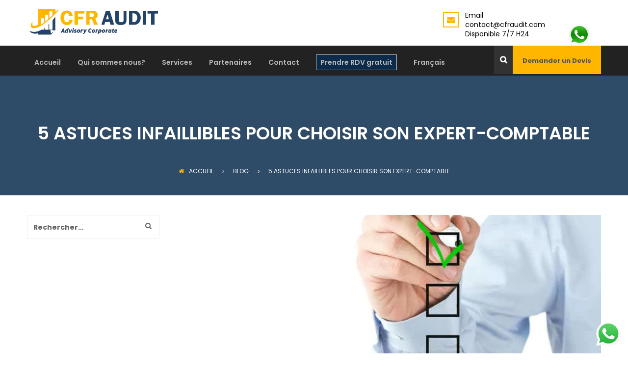

--- FILE ---
content_type: text/html; charset=UTF-8
request_url: https://www.cfraudit.com/blog/5-astuces-infaillibles-pour-bien-choisir-son-expert-comptable/
body_size: 20858
content:
<!DOCTYPE html>
<html lang="fr-FR">
<head>
<meta charset="UTF-8">
<meta name="viewport" content="width=device-width, initial-scale=1">
<link rel="pingback" href="https://www.cfraudit.com/xmlrpc.php">
<link as="style" href="/wp-content/themes/amwal/style.css" rel="preload"><meta name='robots' content='index, follow, max-image-preview:large, max-snippet:-1, max-video-preview:-1' />
<!-- This site is optimized with the Yoast SEO plugin v24.6 - https://yoast.com/wordpress/plugins/seo/ -->
<title>5 astuces infaillibles pour choisir son expert-comptable</title>
<meta name="description" content="Choisir son expert-comptable est une étape importante pour l&#039;entreprise, car il va vous accompagner dans toutes les phases de votre comptabilité" />
<link rel="canonical" href="https://www.cfraudit.com/blog/5-astuces-infaillibles-pour-bien-choisir-son-expert-comptable/" />
<meta property="og:locale" content="fr_FR" />
<meta property="og:type" content="article" />
<meta property="og:title" content="5 astuces infaillibles pour choisir son expert-comptable" />
<meta property="og:description" content="Choisir son expert-comptable est une étape importante pour l&#039;entreprise, car il va vous accompagner dans toutes les phases de votre comptabilité" />
<meta property="og:url" content="https://www.cfraudit.com/blog/5-astuces-infaillibles-pour-bien-choisir-son-expert-comptable/" />
<meta property="og:site_name" content="Cabinet d&#039;Expertise comptable en Tunisie" />
<meta property="article:published_time" content="2021-06-25T16:32:38+00:00" />
<meta property="article:modified_time" content="2022-09-09T12:32:48+00:00" />
<meta property="og:image" content="https://www.cfraudit.com/wp-content/uploads/2021/06/Fotolia_37663575_Subscription_Monthly_XXL1-1024x724-1.jpg" />
<meta property="og:image:width" content="1024" />
<meta property="og:image:height" content="724" />
<meta property="og:image:type" content="image/jpeg" />
<meta name="author" content="Faiez Rekik" />
<meta name="twitter:card" content="summary_large_image" />
<meta name="twitter:label1" content="Écrit par" />
<meta name="twitter:data1" content="" />
<meta name="twitter:label2" content="Durée de lecture estimée" />
<meta name="twitter:data2" content="3 minutes" />
<script type="application/ld+json" class="yoast-schema-graph">{"@context":"https://schema.org","@graph":[{"@type":"Article","@id":"https://www.cfraudit.com/blog/5-astuces-infaillibles-pour-bien-choisir-son-expert-comptable/#article","isPartOf":{"@id":"https://www.cfraudit.com/blog/5-astuces-infaillibles-pour-bien-choisir-son-expert-comptable/"},"author":{"name":"Faiez Rekik","@id":"https://www.cfraudit.com/#/schema/person/393e6b69252088757da0e9f09e6d63de"},"headline":"5 astuces infaillibles pour choisir son expert-comptable","datePublished":"2021-06-25T16:32:38+00:00","dateModified":"2022-09-09T12:32:48+00:00","mainEntityOfPage":{"@id":"https://www.cfraudit.com/blog/5-astuces-infaillibles-pour-bien-choisir-son-expert-comptable/"},"wordCount":593,"publisher":{"@id":"https://www.cfraudit.com/#organization"},"image":{"@id":"https://www.cfraudit.com/blog/5-astuces-infaillibles-pour-bien-choisir-son-expert-comptable/#primaryimage"},"thumbnailUrl":"https://www.cfraudit.com/wp-content/uploads/2021/06/Fotolia_37663575_Subscription_Monthly_XXL1-1024x724-1.jpg","articleSection":["Blog"],"inLanguage":"fr-FR"},{"@type":"WebPage","@id":"https://www.cfraudit.com/blog/5-astuces-infaillibles-pour-bien-choisir-son-expert-comptable/","url":"https://www.cfraudit.com/blog/5-astuces-infaillibles-pour-bien-choisir-son-expert-comptable/","name":"5 astuces infaillibles pour choisir son expert-comptable","isPartOf":{"@id":"https://www.cfraudit.com/#website"},"primaryImageOfPage":{"@id":"https://www.cfraudit.com/blog/5-astuces-infaillibles-pour-bien-choisir-son-expert-comptable/#primaryimage"},"image":{"@id":"https://www.cfraudit.com/blog/5-astuces-infaillibles-pour-bien-choisir-son-expert-comptable/#primaryimage"},"thumbnailUrl":"https://www.cfraudit.com/wp-content/uploads/2021/06/Fotolia_37663575_Subscription_Monthly_XXL1-1024x724-1.jpg","datePublished":"2021-06-25T16:32:38+00:00","dateModified":"2022-09-09T12:32:48+00:00","description":"Choisir son expert-comptable est une étape importante pour l'entreprise, car il va vous accompagner dans toutes les phases de votre comptabilité","breadcrumb":{"@id":"https://www.cfraudit.com/blog/5-astuces-infaillibles-pour-bien-choisir-son-expert-comptable/#breadcrumb"},"inLanguage":"fr-FR","potentialAction":[{"@type":"ReadAction","target":["https://www.cfraudit.com/blog/5-astuces-infaillibles-pour-bien-choisir-son-expert-comptable/"]}]},{"@type":"ImageObject","inLanguage":"fr-FR","@id":"https://www.cfraudit.com/blog/5-astuces-infaillibles-pour-bien-choisir-son-expert-comptable/#primaryimage","url":"https://www.cfraudit.com/wp-content/uploads/2021/06/Fotolia_37663575_Subscription_Monthly_XXL1-1024x724-1.jpg","contentUrl":"https://www.cfraudit.com/wp-content/uploads/2021/06/Fotolia_37663575_Subscription_Monthly_XXL1-1024x724-1.jpg","width":1024,"height":724},{"@type":"BreadcrumbList","@id":"https://www.cfraudit.com/blog/5-astuces-infaillibles-pour-bien-choisir-son-expert-comptable/#breadcrumb","itemListElement":[{"@type":"ListItem","position":1,"name":"Accueil","item":"https://www.cfraudit.com/"},{"@type":"ListItem","position":2,"name":"5 astuces infaillibles pour choisir son expert-comptable"}]},{"@type":"WebSite","@id":"https://www.cfraudit.com/#website","url":"https://www.cfraudit.com/","name":"Cabinet d&#039;Expertise comptable en Tunisie","description":"Cabinet d’audit et de conseil","publisher":{"@id":"https://www.cfraudit.com/#organization"},"potentialAction":[{"@type":"SearchAction","target":{"@type":"EntryPoint","urlTemplate":"https://www.cfraudit.com/?s={search_term_string}"},"query-input":{"@type":"PropertyValueSpecification","valueRequired":true,"valueName":"search_term_string"}}],"inLanguage":"fr-FR"},{"@type":"Organization","@id":"https://www.cfraudit.com/#organization","name":"Oactunisie","url":"https://www.cfraudit.com/","logo":{"@type":"ImageObject","inLanguage":"fr-FR","@id":"https://www.cfraudit.com/#/schema/logo/image/","url":"https://www.cfraudit.com/wp-content/uploads/2020/04/logocf-e1632950319701.png","contentUrl":"https://www.cfraudit.com/wp-content/uploads/2020/04/logocf-e1632950319701.png","width":384,"height":84,"caption":"Oactunisie"},"image":{"@id":"https://www.cfraudit.com/#/schema/logo/image/"}},{"@type":"Person","@id":"https://www.cfraudit.com/#/schema/person/393e6b69252088757da0e9f09e6d63de","name":"Faiez Rekik","image":{"@type":"ImageObject","inLanguage":"fr-FR","@id":"https://www.cfraudit.com/#/schema/person/image/","url":"https://secure.gravatar.com/avatar/2e4ee9039d2de0b9cb28059812e6f9ac?s=96&d=mm&r=g","contentUrl":"https://secure.gravatar.com/avatar/2e4ee9039d2de0b9cb28059812e6f9ac?s=96&d=mm&r=g","caption":"Faiez Rekik"},"sameAs":["http://www.cfraudit.com/"],"url":"https://www.cfraudit.com/author/faiezrekike/"}]}</script>
<!-- / Yoast SEO plugin. -->
<!-- <link rel='stylesheet' id='void-whmcse-css' href='https://www.cfraudit.com/wp-content/plugins/void-visual-whmcs-element/assets/css/style.css?ver=6.6.4' type='text/css' media='all' /> -->
<!-- <link rel='stylesheet' id='ht_ctc_main_css-css' href='https://www.cfraudit.com/wp-content/plugins/click-to-chat-for-whatsapp/new/inc/assets/css/main.css?ver=4.18' type='text/css' media='all' /> -->
<!-- <link rel='stylesheet' id='wp-block-library-css' href='https://www.cfraudit.com/wp-includes/css/dist/block-library/style.min.css?ver=6.6.4' type='text/css' media='all' /> -->
<link rel="stylesheet" type="text/css" href="//www.cfraudit.com/wp-content/cache/wpfc-minified/2acvnsgz/4ljcd.css" media="all"/>
<style id='classic-theme-styles-inline-css' type='text/css'>
/*! This file is auto-generated */
.wp-block-button__link{color:#fff;background-color:#32373c;border-radius:9999px;box-shadow:none;text-decoration:none;padding:calc(.667em + 2px) calc(1.333em + 2px);font-size:1.125em}.wp-block-file__button{background:#32373c;color:#fff;text-decoration:none}
</style>
<style id='global-styles-inline-css' type='text/css'>
:root{--wp--preset--aspect-ratio--square: 1;--wp--preset--aspect-ratio--4-3: 4/3;--wp--preset--aspect-ratio--3-4: 3/4;--wp--preset--aspect-ratio--3-2: 3/2;--wp--preset--aspect-ratio--2-3: 2/3;--wp--preset--aspect-ratio--16-9: 16/9;--wp--preset--aspect-ratio--9-16: 9/16;--wp--preset--color--black: #000000;--wp--preset--color--cyan-bluish-gray: #abb8c3;--wp--preset--color--white: #ffffff;--wp--preset--color--pale-pink: #f78da7;--wp--preset--color--vivid-red: #cf2e2e;--wp--preset--color--luminous-vivid-orange: #ff6900;--wp--preset--color--luminous-vivid-amber: #fcb900;--wp--preset--color--light-green-cyan: #7bdcb5;--wp--preset--color--vivid-green-cyan: #00d084;--wp--preset--color--pale-cyan-blue: #8ed1fc;--wp--preset--color--vivid-cyan-blue: #0693e3;--wp--preset--color--vivid-purple: #9b51e0;--wp--preset--gradient--vivid-cyan-blue-to-vivid-purple: linear-gradient(135deg,rgba(6,147,227,1) 0%,rgb(155,81,224) 100%);--wp--preset--gradient--light-green-cyan-to-vivid-green-cyan: linear-gradient(135deg,rgb(122,220,180) 0%,rgb(0,208,130) 100%);--wp--preset--gradient--luminous-vivid-amber-to-luminous-vivid-orange: linear-gradient(135deg,rgba(252,185,0,1) 0%,rgba(255,105,0,1) 100%);--wp--preset--gradient--luminous-vivid-orange-to-vivid-red: linear-gradient(135deg,rgba(255,105,0,1) 0%,rgb(207,46,46) 100%);--wp--preset--gradient--very-light-gray-to-cyan-bluish-gray: linear-gradient(135deg,rgb(238,238,238) 0%,rgb(169,184,195) 100%);--wp--preset--gradient--cool-to-warm-spectrum: linear-gradient(135deg,rgb(74,234,220) 0%,rgb(151,120,209) 20%,rgb(207,42,186) 40%,rgb(238,44,130) 60%,rgb(251,105,98) 80%,rgb(254,248,76) 100%);--wp--preset--gradient--blush-light-purple: linear-gradient(135deg,rgb(255,206,236) 0%,rgb(152,150,240) 100%);--wp--preset--gradient--blush-bordeaux: linear-gradient(135deg,rgb(254,205,165) 0%,rgb(254,45,45) 50%,rgb(107,0,62) 100%);--wp--preset--gradient--luminous-dusk: linear-gradient(135deg,rgb(255,203,112) 0%,rgb(199,81,192) 50%,rgb(65,88,208) 100%);--wp--preset--gradient--pale-ocean: linear-gradient(135deg,rgb(255,245,203) 0%,rgb(182,227,212) 50%,rgb(51,167,181) 100%);--wp--preset--gradient--electric-grass: linear-gradient(135deg,rgb(202,248,128) 0%,rgb(113,206,126) 100%);--wp--preset--gradient--midnight: linear-gradient(135deg,rgb(2,3,129) 0%,rgb(40,116,252) 100%);--wp--preset--font-size--small: 13px;--wp--preset--font-size--medium: 20px;--wp--preset--font-size--large: 36px;--wp--preset--font-size--x-large: 42px;--wp--preset--font-family--inter: "Inter", sans-serif;--wp--preset--font-family--cardo: Cardo;--wp--preset--spacing--20: 0.44rem;--wp--preset--spacing--30: 0.67rem;--wp--preset--spacing--40: 1rem;--wp--preset--spacing--50: 1.5rem;--wp--preset--spacing--60: 2.25rem;--wp--preset--spacing--70: 3.38rem;--wp--preset--spacing--80: 5.06rem;--wp--preset--shadow--natural: 6px 6px 9px rgba(0, 0, 0, 0.2);--wp--preset--shadow--deep: 12px 12px 50px rgba(0, 0, 0, 0.4);--wp--preset--shadow--sharp: 6px 6px 0px rgba(0, 0, 0, 0.2);--wp--preset--shadow--outlined: 6px 6px 0px -3px rgba(255, 255, 255, 1), 6px 6px rgba(0, 0, 0, 1);--wp--preset--shadow--crisp: 6px 6px 0px rgba(0, 0, 0, 1);}:where(.is-layout-flex){gap: 0.5em;}:where(.is-layout-grid){gap: 0.5em;}body .is-layout-flex{display: flex;}.is-layout-flex{flex-wrap: wrap;align-items: center;}.is-layout-flex > :is(*, div){margin: 0;}body .is-layout-grid{display: grid;}.is-layout-grid > :is(*, div){margin: 0;}:where(.wp-block-columns.is-layout-flex){gap: 2em;}:where(.wp-block-columns.is-layout-grid){gap: 2em;}:where(.wp-block-post-template.is-layout-flex){gap: 1.25em;}:where(.wp-block-post-template.is-layout-grid){gap: 1.25em;}.has-black-color{color: var(--wp--preset--color--black) !important;}.has-cyan-bluish-gray-color{color: var(--wp--preset--color--cyan-bluish-gray) !important;}.has-white-color{color: var(--wp--preset--color--white) !important;}.has-pale-pink-color{color: var(--wp--preset--color--pale-pink) !important;}.has-vivid-red-color{color: var(--wp--preset--color--vivid-red) !important;}.has-luminous-vivid-orange-color{color: var(--wp--preset--color--luminous-vivid-orange) !important;}.has-luminous-vivid-amber-color{color: var(--wp--preset--color--luminous-vivid-amber) !important;}.has-light-green-cyan-color{color: var(--wp--preset--color--light-green-cyan) !important;}.has-vivid-green-cyan-color{color: var(--wp--preset--color--vivid-green-cyan) !important;}.has-pale-cyan-blue-color{color: var(--wp--preset--color--pale-cyan-blue) !important;}.has-vivid-cyan-blue-color{color: var(--wp--preset--color--vivid-cyan-blue) !important;}.has-vivid-purple-color{color: var(--wp--preset--color--vivid-purple) !important;}.has-black-background-color{background-color: var(--wp--preset--color--black) !important;}.has-cyan-bluish-gray-background-color{background-color: var(--wp--preset--color--cyan-bluish-gray) !important;}.has-white-background-color{background-color: var(--wp--preset--color--white) !important;}.has-pale-pink-background-color{background-color: var(--wp--preset--color--pale-pink) !important;}.has-vivid-red-background-color{background-color: var(--wp--preset--color--vivid-red) !important;}.has-luminous-vivid-orange-background-color{background-color: var(--wp--preset--color--luminous-vivid-orange) !important;}.has-luminous-vivid-amber-background-color{background-color: var(--wp--preset--color--luminous-vivid-amber) !important;}.has-light-green-cyan-background-color{background-color: var(--wp--preset--color--light-green-cyan) !important;}.has-vivid-green-cyan-background-color{background-color: var(--wp--preset--color--vivid-green-cyan) !important;}.has-pale-cyan-blue-background-color{background-color: var(--wp--preset--color--pale-cyan-blue) !important;}.has-vivid-cyan-blue-background-color{background-color: var(--wp--preset--color--vivid-cyan-blue) !important;}.has-vivid-purple-background-color{background-color: var(--wp--preset--color--vivid-purple) !important;}.has-black-border-color{border-color: var(--wp--preset--color--black) !important;}.has-cyan-bluish-gray-border-color{border-color: var(--wp--preset--color--cyan-bluish-gray) !important;}.has-white-border-color{border-color: var(--wp--preset--color--white) !important;}.has-pale-pink-border-color{border-color: var(--wp--preset--color--pale-pink) !important;}.has-vivid-red-border-color{border-color: var(--wp--preset--color--vivid-red) !important;}.has-luminous-vivid-orange-border-color{border-color: var(--wp--preset--color--luminous-vivid-orange) !important;}.has-luminous-vivid-amber-border-color{border-color: var(--wp--preset--color--luminous-vivid-amber) !important;}.has-light-green-cyan-border-color{border-color: var(--wp--preset--color--light-green-cyan) !important;}.has-vivid-green-cyan-border-color{border-color: var(--wp--preset--color--vivid-green-cyan) !important;}.has-pale-cyan-blue-border-color{border-color: var(--wp--preset--color--pale-cyan-blue) !important;}.has-vivid-cyan-blue-border-color{border-color: var(--wp--preset--color--vivid-cyan-blue) !important;}.has-vivid-purple-border-color{border-color: var(--wp--preset--color--vivid-purple) !important;}.has-vivid-cyan-blue-to-vivid-purple-gradient-background{background: var(--wp--preset--gradient--vivid-cyan-blue-to-vivid-purple) !important;}.has-light-green-cyan-to-vivid-green-cyan-gradient-background{background: var(--wp--preset--gradient--light-green-cyan-to-vivid-green-cyan) !important;}.has-luminous-vivid-amber-to-luminous-vivid-orange-gradient-background{background: var(--wp--preset--gradient--luminous-vivid-amber-to-luminous-vivid-orange) !important;}.has-luminous-vivid-orange-to-vivid-red-gradient-background{background: var(--wp--preset--gradient--luminous-vivid-orange-to-vivid-red) !important;}.has-very-light-gray-to-cyan-bluish-gray-gradient-background{background: var(--wp--preset--gradient--very-light-gray-to-cyan-bluish-gray) !important;}.has-cool-to-warm-spectrum-gradient-background{background: var(--wp--preset--gradient--cool-to-warm-spectrum) !important;}.has-blush-light-purple-gradient-background{background: var(--wp--preset--gradient--blush-light-purple) !important;}.has-blush-bordeaux-gradient-background{background: var(--wp--preset--gradient--blush-bordeaux) !important;}.has-luminous-dusk-gradient-background{background: var(--wp--preset--gradient--luminous-dusk) !important;}.has-pale-ocean-gradient-background{background: var(--wp--preset--gradient--pale-ocean) !important;}.has-electric-grass-gradient-background{background: var(--wp--preset--gradient--electric-grass) !important;}.has-midnight-gradient-background{background: var(--wp--preset--gradient--midnight) !important;}.has-small-font-size{font-size: var(--wp--preset--font-size--small) !important;}.has-medium-font-size{font-size: var(--wp--preset--font-size--medium) !important;}.has-large-font-size{font-size: var(--wp--preset--font-size--large) !important;}.has-x-large-font-size{font-size: var(--wp--preset--font-size--x-large) !important;}
:where(.wp-block-post-template.is-layout-flex){gap: 1.25em;}:where(.wp-block-post-template.is-layout-grid){gap: 1.25em;}
:where(.wp-block-columns.is-layout-flex){gap: 2em;}:where(.wp-block-columns.is-layout-grid){gap: 2em;}
:root :where(.wp-block-pullquote){font-size: 1.5em;line-height: 1.6;}
</style>
<!-- <link rel='stylesheet' id='lvca-animate-styles-css' href='https://www.cfraudit.com/wp-content/plugins/addons-for-visual-composer/assets/css/animate.css?ver=3.9.2' type='text/css' media='all' /> -->
<!-- <link rel='stylesheet' id='lvca-frontend-styles-css' href='https://www.cfraudit.com/wp-content/plugins/addons-for-visual-composer/assets/css/lvca-frontend.css?ver=3.9.2' type='text/css' media='all' /> -->
<!-- <link rel='stylesheet' id='lvca-icomoon-styles-css' href='https://www.cfraudit.com/wp-content/plugins/addons-for-visual-composer/assets/css/icomoon.css?ver=3.9.2' type='text/css' media='all' /> -->
<!-- <link rel='stylesheet' id='contact-form-7-css' href='https://www.cfraudit.com/wp-content/plugins/contact-form-7/includes/css/styles.css?ver=6.0.4' type='text/css' media='all' /> -->
<link rel="stylesheet" type="text/css" href="//www.cfraudit.com/wp-content/cache/wpfc-minified/egm4woou/4lj0g.css" media="all"/>
<style id='contact-form-7-inline-css' type='text/css'>
.wpcf7 .wpcf7-recaptcha iframe {margin-bottom: 0;}.wpcf7 .wpcf7-recaptcha[data-align="center"] > div {margin: 0 auto;}.wpcf7 .wpcf7-recaptcha[data-align="right"] > div {margin: 0 0 0 auto;}
</style>
<!-- <link rel='stylesheet' id='image-hover-effects-css-css' href='https://www.cfraudit.com/wp-content/plugins/mega-addons-for-visual-composer/css/ihover.css?ver=6.6.4' type='text/css' media='all' /> -->
<!-- <link rel='stylesheet' id='style-css-css' href='https://www.cfraudit.com/wp-content/plugins/mega-addons-for-visual-composer/css/style.css?ver=6.6.4' type='text/css' media='all' /> -->
<!-- <link rel='stylesheet' id='font-awesome-latest-css' href='https://www.cfraudit.com/wp-content/plugins/mega-addons-for-visual-composer/css/font-awesome/css/all.css?ver=6.6.4' type='text/css' media='all' /> -->
<!-- <link rel='stylesheet' id='menu-image-css' href='https://www.cfraudit.com/wp-content/plugins/menu-image/includes/css/menu-image.css?ver=3.12' type='text/css' media='all' /> -->
<!-- <link rel='stylesheet' id='dashicons-css' href='https://www.cfraudit.com/wp-includes/css/dashicons.min.css?ver=6.6.4' type='text/css' media='all' /> -->
<!-- <link rel='stylesheet' id='rs-plugin-settings-css' href='https://www.cfraudit.com/wp-content/plugins/revslider/public/assets/css/settings.css?ver=5.4.8' type='text/css' media='all' /> -->
<link rel="stylesheet" type="text/css" href="//www.cfraudit.com/wp-content/cache/wpfc-minified/g0x6wml3/4lj0g.css" media="all"/>
<style id='rs-plugin-settings-inline-css' type='text/css'>
#rs-demo-id {}
</style>
<!-- <link rel='stylesheet' id='woocommerce-general-css' href='https://www.cfraudit.com/wp-content/plugins/woocommerce/assets/css/woocommerce.css?ver=9.4.3' type='text/css' media='all' /> -->
<link rel="stylesheet" type="text/css" href="//www.cfraudit.com/wp-content/cache/wpfc-minified/8tlbeyf9/4lj0g.css" media="all"/>
<style id='woocommerce-inline-inline-css' type='text/css'>
.woocommerce form .form-row .required { visibility: visible; }
</style>
<!-- <link rel='stylesheet' id='wp-job-manager-job-listings-css' href='https://www.cfraudit.com/wp-content/plugins/wp-job-manager/assets/dist/css/job-listings.css?ver=598383a28ac5f9f156e4' type='text/css' media='all' /> -->
<!-- <link rel='stylesheet' id='wpos-font-awesome-css' href='https://www.cfraudit.com/wp-content/plugins/wp-testimonial-with-widget/assets/css/font-awesome.min.css?ver=3.5.3' type='text/css' media='all' /> -->
<!-- <link rel='stylesheet' id='wpos-slick-style-css' href='https://www.cfraudit.com/wp-content/plugins/wp-testimonial-with-widget/assets/css/slick.css?ver=3.5.3' type='text/css' media='all' /> -->
<!-- <link rel='stylesheet' id='wtwp-public-css-css' href='https://www.cfraudit.com/wp-content/plugins/wp-testimonial-with-widget/assets/css/wtwp-public.css?ver=3.5.3' type='text/css' media='all' /> -->
<!-- <link rel='stylesheet' id='lvca-accordion-css' href='https://www.cfraudit.com/wp-content/plugins/addons-for-visual-composer/includes/addons/accordion/css/style.css?ver=3.9.2' type='text/css' media='all' /> -->
<!-- <link rel='stylesheet' id='lvca-slick-css' href='https://www.cfraudit.com/wp-content/plugins/addons-for-visual-composer/assets/css/slick.css?ver=3.9.2' type='text/css' media='all' /> -->
<!-- <link rel='stylesheet' id='lvca-carousel-css' href='https://www.cfraudit.com/wp-content/plugins/addons-for-visual-composer/includes/addons/carousel/css/style.css?ver=3.9.2' type='text/css' media='all' /> -->
<!-- <link rel='stylesheet' id='lvca-clients-css' href='https://www.cfraudit.com/wp-content/plugins/addons-for-visual-composer/includes/addons/clients/css/style.css?ver=3.9.2' type='text/css' media='all' /> -->
<!-- <link rel='stylesheet' id='lvca-heading-css' href='https://www.cfraudit.com/wp-content/plugins/addons-for-visual-composer/includes/addons/heading/css/style.css?ver=3.9.2' type='text/css' media='all' /> -->
<!-- <link rel='stylesheet' id='lvca-odometers-css' href='https://www.cfraudit.com/wp-content/plugins/addons-for-visual-composer/includes/addons/odometers/css/style.css?ver=3.9.2' type='text/css' media='all' /> -->
<!-- <link rel='stylesheet' id='lvca-piecharts-css' href='https://www.cfraudit.com/wp-content/plugins/addons-for-visual-composer/includes/addons/piecharts/css/style.css?ver=3.9.2' type='text/css' media='all' /> -->
<!-- <link rel='stylesheet' id='lvca-posts-carousel-css' href='https://www.cfraudit.com/wp-content/plugins/addons-for-visual-composer/includes/addons/posts-carousel/css/style.css?ver=3.9.2' type='text/css' media='all' /> -->
<!-- <link rel='stylesheet' id='lvca-pricing-table-css' href='https://www.cfraudit.com/wp-content/plugins/addons-for-visual-composer/includes/addons/pricing-table/css/style.css?ver=3.9.2' type='text/css' media='all' /> -->
<!-- <link rel='stylesheet' id='lvca-services-css' href='https://www.cfraudit.com/wp-content/plugins/addons-for-visual-composer/includes/addons/services/css/style.css?ver=3.9.2' type='text/css' media='all' /> -->
<!-- <link rel='stylesheet' id='lvca-stats-bar-css' href='https://www.cfraudit.com/wp-content/plugins/addons-for-visual-composer/includes/addons/stats-bar/css/style.css?ver=3.9.2' type='text/css' media='all' /> -->
<!-- <link rel='stylesheet' id='lvca-tabs-css' href='https://www.cfraudit.com/wp-content/plugins/addons-for-visual-composer/includes/addons/tabs/css/style.css?ver=3.9.2' type='text/css' media='all' /> -->
<!-- <link rel='stylesheet' id='lvca-team-members-css' href='https://www.cfraudit.com/wp-content/plugins/addons-for-visual-composer/includes/addons/team/css/style.css?ver=3.9.2' type='text/css' media='all' /> -->
<!-- <link rel='stylesheet' id='lvca-testimonials-css' href='https://www.cfraudit.com/wp-content/plugins/addons-for-visual-composer/includes/addons/testimonials/css/style.css?ver=3.9.2' type='text/css' media='all' /> -->
<!-- <link rel='stylesheet' id='lvca-flexslider-css' href='https://www.cfraudit.com/wp-content/plugins/addons-for-visual-composer/assets/css/flexslider.css?ver=3.9.2' type='text/css' media='all' /> -->
<!-- <link rel='stylesheet' id='lvca-testimonials-slider-css' href='https://www.cfraudit.com/wp-content/plugins/addons-for-visual-composer/includes/addons/testimonials-slider/css/style.css?ver=3.9.2' type='text/css' media='all' /> -->
<!-- <link rel='stylesheet' id='lvca-portfolio-css' href='https://www.cfraudit.com/wp-content/plugins/addons-for-visual-composer/includes/addons/portfolio/css/style.css?ver=3.9.2' type='text/css' media='all' /> -->
<link rel="stylesheet" type="text/css" href="//www.cfraudit.com/wp-content/cache/wpfc-minified/9icmlmng/4lj0g.css" media="all"/>
<link rel='stylesheet' id='amwal-fonts-css' href='https://fonts.googleapis.com/css?family=Montserrat%3A400%2C700%7CPoppins%3A400%2C600%2C500%2C300%2C700&#038;subset=latin%2Clatin-ext&#038;ver=20160921' type='text/css' media='all' />
<!-- <link rel='stylesheet' id='font-awesome-css' href='https://www.cfraudit.com/wp-content/plugins/js_composer/assets/lib/bower/font-awesome/css/font-awesome.min.css?ver=5.5.2' type='text/css' media='all' /> -->
<!-- <link rel='stylesheet' id='icomoon-css' href='https://www.cfraudit.com/wp-content/themes/amwal/css/icomoon.min.css?ver=20160921' type='text/css' media='all' /> -->
<!-- <link rel='stylesheet' id='linearicons-css' href='https://www.cfraudit.com/wp-content/themes/amwal/css/linearicons.min.css?ver=20160921' type='text/css' media='all' /> -->
<!-- <link rel='stylesheet' id='bootstrap-css' href='https://www.cfraudit.com/wp-content/themes/amwal/css/bootstrap.min.css?ver=3.3.6' type='text/css' media='all' /> -->
<!-- <link rel='stylesheet' id='amwal-css' href='https://www.cfraudit.com/wp-content/themes/amwal/style.css?ver=20160921' type='text/css' media='all' /> -->
<!-- <link rel='stylesheet' id='amwal-shortcodes-css' href='https://www.cfraudit.com/wp-content/plugins/vc-addons-amwal//assets/css/frontend.css?ver=1.0.0' type='text/css' media='all' /> -->
<!-- <link rel='stylesheet' id='cf7cf-style-css' href='https://www.cfraudit.com/wp-content/plugins/cf7-conditional-fields/style.css?ver=2.5.9' type='text/css' media='all' /> -->
<link rel="stylesheet" type="text/css" href="//www.cfraudit.com/wp-content/cache/wpfc-minified/g21fg2js/4ljcd.css" media="all"/>
<script src='//www.cfraudit.com/wp-content/cache/wpfc-minified/f43lknhj/4lj0g.js' type="text/javascript"></script>
<!-- <script type="text/javascript" src="https://www.cfraudit.com/wp-includes/js/jquery/jquery.min.js?ver=3.7.1" id="jquery-core-js"></script> -->
<!-- <script type="text/javascript" src="https://www.cfraudit.com/wp-includes/js/jquery/jquery-migrate.min.js?ver=3.4.1" id="jquery-migrate-js"></script> -->
<!-- <script type="text/javascript" src="https://www.cfraudit.com/wp-content/plugins/addons-for-visual-composer/assets/js/jquery.waypoints.min.js?ver=3.9.2" id="lvca-waypoints-js"></script> -->
<script type="text/javascript" id="lvca-frontend-scripts-js-extra">
/* <![CDATA[ */
var lvca_settings = {"mobile_width":"780","custom_css":""};
/* ]]> */
</script>
<script src='//www.cfraudit.com/wp-content/cache/wpfc-minified/fpd2u7bf/4lj0g.js' type="text/javascript"></script>
<!-- <script type="text/javascript" src="https://www.cfraudit.com/wp-content/plugins/addons-for-visual-composer/assets/js/lvca-frontend.min.js?ver=3.9.2" id="lvca-frontend-scripts-js"></script> -->
<!-- <script type="text/javascript" src="https://www.cfraudit.com/wp-content/plugins/revslider/public/assets/js/jquery.themepunch.tools.min.js?ver=5.4.8" id="tp-tools-js"></script> -->
<!-- <script type="text/javascript" src="https://www.cfraudit.com/wp-content/plugins/revslider/public/assets/js/jquery.themepunch.revolution.min.js?ver=5.4.8" id="revmin-js"></script> -->
<!-- <script type="text/javascript" src="https://www.cfraudit.com/wp-content/plugins/woocommerce/assets/js/jquery-blockui/jquery.blockUI.min.js?ver=2.7.0-wc.9.4.3" id="jquery-blockui-js" data-wp-strategy="defer"></script> -->
<script type="text/javascript" id="wc-add-to-cart-js-extra">
/* <![CDATA[ */
var wc_add_to_cart_params = {"ajax_url":"\/wp-admin\/admin-ajax.php","wc_ajax_url":"\/?wc-ajax=%%endpoint%%","i18n_view_cart":"Voir le panier","cart_url":"https:\/\/www.cfraudit.com","is_cart":"","cart_redirect_after_add":"no"};
/* ]]> */
</script>
<script src='//www.cfraudit.com/wp-content/cache/wpfc-minified/g4mgo4ge/4lj0g.js' type="text/javascript"></script>
<!-- <script type="text/javascript" src="https://www.cfraudit.com/wp-content/plugins/woocommerce/assets/js/frontend/add-to-cart.min.js?ver=9.4.3" id="wc-add-to-cart-js" data-wp-strategy="defer"></script> -->
<!-- <script type="text/javascript" src="https://www.cfraudit.com/wp-content/plugins/woocommerce/assets/js/js-cookie/js.cookie.min.js?ver=2.1.4-wc.9.4.3" id="js-cookie-js" defer="defer" data-wp-strategy="defer"></script> -->
<script type="text/javascript" id="woocommerce-js-extra">
/* <![CDATA[ */
var woocommerce_params = {"ajax_url":"\/wp-admin\/admin-ajax.php","wc_ajax_url":"\/?wc-ajax=%%endpoint%%"};
/* ]]> */
</script>
<script src='//www.cfraudit.com/wp-content/cache/wpfc-minified/qk4mrgtp/4lj0g.js' type="text/javascript"></script>
<!-- <script type="text/javascript" src="https://www.cfraudit.com/wp-content/plugins/woocommerce/assets/js/frontend/woocommerce.min.js?ver=9.4.3" id="woocommerce-js" defer="defer" data-wp-strategy="defer"></script> -->
<!-- <script type="text/javascript" src="https://www.cfraudit.com/wp-content/plugins/addons-for-visual-composer/includes/addons/accordion/js/accordion.min.js?ver=3.9.2" id="lvca-accordion-js"></script> -->
<!-- <script type="text/javascript" src="https://www.cfraudit.com/wp-content/plugins/addons-for-visual-composer/assets/js/slick.min.js?ver=3.9.2" id="lvca-slick-carousel-js"></script> -->
<!-- <script type="text/javascript" src="https://www.cfraudit.com/wp-content/plugins/addons-for-visual-composer/assets/js/jquery.stats.min.js?ver=3.9.2" id="lvca-stats-js"></script> -->
<!-- <script type="text/javascript" src="https://www.cfraudit.com/wp-content/plugins/addons-for-visual-composer/includes/addons/odometers/js/odometer.min.js?ver=3.9.2" id="lvca-odometers-js"></script> -->
<!-- <script type="text/javascript" src="https://www.cfraudit.com/wp-content/plugins/addons-for-visual-composer/includes/addons/piecharts/js/piechart.min.js?ver=3.9.2" id="lvca-piecharts-js"></script> -->
<!-- <script type="text/javascript" src="https://www.cfraudit.com/wp-content/plugins/addons-for-visual-composer/includes/addons/posts-carousel/js/posts-carousel.min.js?ver=3.9.2" id="lvca-post-carousel-js"></script> -->
<!-- <script type="text/javascript" src="https://www.cfraudit.com/wp-content/plugins/addons-for-visual-composer/includes/addons/spacer/js/spacer.min.js?ver=3.9.2" id="lvca-spacer-js"></script> -->
<!-- <script type="text/javascript" src="https://www.cfraudit.com/wp-content/plugins/addons-for-visual-composer/includes/addons/services/js/services.min.js?ver=3.9.2" id="lvca-services-js"></script> -->
<!-- <script type="text/javascript" src="https://www.cfraudit.com/wp-content/plugins/addons-for-visual-composer/includes/addons/stats-bar/js/stats-bar.min.js?ver=3.9.2" id="lvca-stats-bar-js"></script> -->
<!-- <script type="text/javascript" src="https://www.cfraudit.com/wp-content/plugins/addons-for-visual-composer/includes/addons/tabs/js/tabs.min.js?ver=3.9.2" id="lvca-tabs-js"></script> -->
<!-- <script type="text/javascript" src="https://www.cfraudit.com/wp-content/plugins/addons-for-visual-composer/assets/js/jquery.flexslider.min.js?ver=3.9.2" id="lvca-flexslider-js"></script> -->
<!-- <script type="text/javascript" src="https://www.cfraudit.com/wp-content/plugins/addons-for-visual-composer/includes/addons/testimonials-slider/js/testimonials.min.js?ver=3.9.2" id="lvca-testimonials-slider-js"></script> -->
<!-- <script type="text/javascript" src="https://www.cfraudit.com/wp-content/plugins/addons-for-visual-composer/assets/js/isotope.pkgd.min.js?ver=3.9.2" id="lvca-isotope-js"></script> -->
<!-- <script type="text/javascript" src="https://www.cfraudit.com/wp-content/plugins/addons-for-visual-composer/assets/js/imagesloaded.pkgd.min.js?ver=3.9.2" id="lvca-imagesloaded-js"></script> -->
<!-- <script type="text/javascript" src="https://www.cfraudit.com/wp-content/plugins/addons-for-visual-composer/includes/addons/portfolio/js/portfolio.min.js?ver=3.9.2" id="lvca-portfolio-js"></script> -->
<!-- <script type="text/javascript" src="https://www.cfraudit.com/wp-content/plugins/js_composer/assets/js/vendors/woocommerce-add-to-cart.js?ver=5.5.2" id="vc_woocommerce-add-to-cart-js-js"></script> -->
<!--[if lt IE 9]>
<script type="text/javascript" src="https://www.cfraudit.com/wp-content/themes/amwal/js/html5shiv.min.js?ver=3.7.2" id="html5shiv-js"></script>
<![endif]-->
<!--[if lt IE 9]>
<script type="text/javascript" src="https://www.cfraudit.com/wp-content/themes/amwal/js/respond.min.js?ver=1.4.2" id="respond-js"></script>
<![endif]-->
<link rel="https://api.w.org/" href="https://www.cfraudit.com/wp-json/" /><link rel="alternate" title="JSON" type="application/json" href="https://www.cfraudit.com/wp-json/wp/v2/posts/15488" /><link rel="EditURI" type="application/rsd+xml" title="RSD" href="https://www.cfraudit.com/xmlrpc.php?rsd" />
<meta name="generator" content="WordPress 6.6.4" />
<meta name="generator" content="WooCommerce 9.4.3" />
<link rel='shortlink' href='https://www.cfraudit.com/?p=15488' />
<link rel="alternate" title="oEmbed (JSON)" type="application/json+oembed" href="https://www.cfraudit.com/wp-json/oembed/1.0/embed?url=https%3A%2F%2Fwww.cfraudit.com%2Fblog%2F5-astuces-infaillibles-pour-bien-choisir-son-expert-comptable%2F" />
<link rel="alternate" title="oEmbed (XML)" type="text/xml+oembed" href="https://www.cfraudit.com/wp-json/oembed/1.0/embed?url=https%3A%2F%2Fwww.cfraudit.com%2Fblog%2F5-astuces-infaillibles-pour-bien-choisir-son-expert-comptable%2F&#038;format=xml" />
<style>/* CSS added by WP Meta and Date Remover*/.entry-meta {display:none !important;}
.home .entry-meta { display: none; }
.entry-footer {display:none !important;}
.home .entry-footer { display: none; }</style>        <script type="text/javascript">
(function () {
window.lvca_fs = {can_use_premium_code: false};
})();
</script>
<!-- start Simple Custom CSS and JS -->
<script type="text/javascript">
jQuery(document).ready(function () {
let lastScrollTop = 0; // Variable pour stocker la dernière position de défilement
jQuery(window).scroll(function () {
let scrollTop = jQuery(this).scrollTop();
if (scrollTop > 100) {
// L'utilisateur descend
jQuery(".header-primary-menu").addClass("fixed-menubar");
} else {
// L'utilisateur remonte
jQuery(".header-primary-menu").removeClass("fixed-menubar");
}
lastScrollTop = scrollTop; // Mettre à jour la dernière position de défilement
});
});
</script>
<!-- end Simple Custom CSS and JS -->
<!-- start Simple Custom CSS and JS -->
<script type="text/javascript">
jQuery(document).ready(function( $ ){
console.log("personnalisé");	
let a = document.querySelector('a[href="https://calendly.com/faiez-rekik/30min"]')
if( a ){
a.setAttribute('target',"_blank");
}
});
jQuery(document).ready(function( $ ){
let toggleLink = document.querySelector('a[href="#"].navbar-toggle');
if (toggleLink) {
toggleLink.setAttribute('aria-label', 'Ouvrir le menu');
}
let userLinks = document.querySelectorAll('a[href="https://www.cfraudit.com/author/faiezrekike/"].p-author');
userLinks.forEach(function(userLink) {
userLink.setAttribute('aria-label', 'user');
});
let searchLink = document.querySelector('a[href="#"]#toggle-search');
if(searchLink){
searchLink.setAttribute('aria-label', 'Chercher');
}
let cartLink = document.querySelector('a[href="https://www.cfraudit.com"]#icon-cart-contents');
if(cartLink){
cartLink.setAttribute('aria-label', 'Panier');
}
let mobilepanelLink = document.querySelector('a[href="#"].close-canvas-mobile-panel');
if(mobilepanelLink){
mobilepanelLink.setAttribute('aria-label', 'Mobile Panel');
}
let select = document.querySelector('.wpcf7-form-control-wrap select');
if(select){
select.setAttribute('aria-label', 'Choisissez le sujet de discussion');
}
let element = document.querySelector('h4.title');
if (element) {
let h3Element = document.createElement('h3');
h3Element.className = element.className;  // Conserve la classe de l'élément h4
h3Element.innerHTML = element.innerHTML;  // Conserve le contenu de l'élément h4
element.replaceWith(h3Element);  // Remplace l'élément h4 par le h3
}
let elements = document.querySelectorAll('.amwal-btn-2');
elements.forEach(function(element) {
let computedStyle = window.getComputedStyle(element);
let backgroundColor = computedStyle.backgroundColor;
if (backgroundColor === "rgb(255, 182, 0)") {
element.style.color = '#000000';  // Modifier la couleur du texte
}
});
let imageItemLinks = document.querySelectorAll('.image-item');
imageItemLinks.forEach(function(imageItemLink) {
imageItemLink.setAttribute('href', '#');
});
});
</script>
<!-- end Simple Custom CSS and JS -->
<!-- start Simple Custom CSS and JS -->
<style type="text/css">
/* Ajouter votre code CSS ici. */ 
@media screen and (min-width: 780px) and (max-width: 1023px) {
.slider-title{
white-space: normal!important;
}
}
@media screen and (max-width: 768px) {
#row-background-none{
background-image: none!important;
background-color: #0c2e50;
}
.menu-logo-mobile a{
width: 80%;
}
}
.info-txt-ct{
font-size: 18px;
color: #fff;
font-weight: bold;
}
.extra-button .link{
color: #495057 !important;
font-weight: 700;
}
.text-right{
text-align: right !important;
}
.btn.btn-primary, .site-footer .footer-widgets .widget.widget_mc4wp_form_widget .mc4wp-form input[type=submit], .primary-mobile-nav li a, .primary-mobile-nav li,
.info span{
color: #000000 !important;
}
.partner-img {
margin: 12px !important;
height: 114px!important;
max-width: 100%!important;
padding: 5px !important;
border-radius: 8px!important;
}
.fixed-menubar {
position: fixed;
left: 0;
top: 10px;
width: 100%;
z-index:9999;
transition: 0.3s ease-in-out;
}
.menu-item-cart {
display:none
}
.menu-item-16274 a, .menu-item-16275 a , .menu-item-16276 a{
background: rgba(10, 44, 78, 0.9);
padding: 8px !important;
margin-top: -5px;
border: solid 1px #CCC;
}
.vc_custom_1598429932733 {
display:none
}
.amwal-about-2 img{
height: 225px;
max-width: 100%;
border-radius: 4px;
}
ul.options{
background-color: #0c2b49;
}</style>
<!-- end Simple Custom CSS and JS -->
<noscript><style>.vce-row-container .vcv-lozad {display: none}</style></noscript><meta name="generator" content="Powered by Visual Composer Website Builder - fast and easy-to-use drag and drop visual editor for WordPress."/>		<script>
document.documentElement.className = document.documentElement.className.replace('no-js', 'js');
</script>
<style>
.no-js img.lazyload {
display: none;
}
figure.wp-block-image img.lazyloading {
min-width: 150px;
}
.lazyload, .lazyloading {
opacity: 0;
}
.lazyloaded {
opacity: 1;
transition: opacity 400ms;
transition-delay: 0ms;
}
</style>
<link rel="preload" as="image" href="https://www.cfraudit.com/wp-content/webp-express/webp-images/uploads/revslider/amwal-home-71/home7-img-2.jpg.webp">
<link rel="preload" as="image" href="https://www.cfraudit.com/wp-content/webp-express/webp-images/uploads/2016/11/home10-portfolio-4.jpg.webp">
<noscript><style>.woocommerce-product-gallery{ opacity: 1 !important; }</style></noscript>
<meta name="generator" content="Elementor 3.25.11; features: additional_custom_breakpoints, e_optimized_control_loading; settings: css_print_method-external, google_font-enabled, font_display-auto">
<meta name="generator" content="Powered by WPBakery Page Builder - drag and drop page builder for WordPress."/>
<!--[if lte IE 9]><link rel="stylesheet" type="text/css" href="https://www.cfraudit.com/wp-content/plugins/js_composer/assets/css/vc_lte_ie9.min.css" media="screen"><![endif]-->			<style>
.e-con.e-parent:nth-of-type(n+4):not(.e-lazyloaded):not(.e-no-lazyload),
.e-con.e-parent:nth-of-type(n+4):not(.e-lazyloaded):not(.e-no-lazyload) * {
background-image: none !important;
}
@media screen and (max-height: 1024px) {
.e-con.e-parent:nth-of-type(n+3):not(.e-lazyloaded):not(.e-no-lazyload),
.e-con.e-parent:nth-of-type(n+3):not(.e-lazyloaded):not(.e-no-lazyload) * {
background-image: none !important;
}
}
@media screen and (max-height: 640px) {
.e-con.e-parent:nth-of-type(n+2):not(.e-lazyloaded):not(.e-no-lazyload),
.e-con.e-parent:nth-of-type(n+2):not(.e-lazyloaded):not(.e-no-lazyload) * {
background-image: none !important;
}
}
</style>
<style type="text/css">.broken_link, a.broken_link {
text-decoration: line-through;
}</style><meta name="generator" content="Powered by Slider Revolution 5.4.8 - responsive, Mobile-Friendly Slider Plugin for WordPress with comfortable drag and drop interface." />
<style id='wp-fonts-local' type='text/css'>
@font-face{font-family:Inter;font-style:normal;font-weight:300 900;font-display:fallback;src:url('https://www.cfraudit.com/wp-content/plugins/woocommerce/assets/fonts/Inter-VariableFont_slnt,wght.woff2') format('woff2');font-stretch:normal;}
@font-face{font-family:Cardo;font-style:normal;font-weight:400;font-display:fallback;src:url('https://www.cfraudit.com/wp-content/plugins/woocommerce/assets/fonts/cardo_normal_400.woff2') format('woff2');}
</style>
<link rel="icon" href="https://www.cfraudit.com/wp-content/uploads/2021/09/logocf2-150x95.png" sizes="32x32" />
<link rel="icon" href="https://www.cfraudit.com/wp-content/uploads/2021/09/logocf2.png" sizes="192x192" />
<link rel="apple-touch-icon" href="https://www.cfraudit.com/wp-content/uploads/2021/09/logocf2.png" />
<meta name="msapplication-TileImage" content="https://www.cfraudit.com/wp-content/uploads/2021/09/logocf2.png" />
<script type="text/javascript">function setREVStartSize(e){									
try{ e.c=jQuery(e.c);var i=jQuery(window).width(),t=9999,r=0,n=0,l=0,f=0,s=0,h=0;
if(e.responsiveLevels&&(jQuery.each(e.responsiveLevels,function(e,f){f>i&&(t=r=f,l=e),i>f&&f>r&&(r=f,n=e)}),t>r&&(l=n)),f=e.gridheight[l]||e.gridheight[0]||e.gridheight,s=e.gridwidth[l]||e.gridwidth[0]||e.gridwidth,h=i/s,h=h>1?1:h,f=Math.round(h*f),"fullscreen"==e.sliderLayout){var u=(e.c.width(),jQuery(window).height());if(void 0!=e.fullScreenOffsetContainer){var c=e.fullScreenOffsetContainer.split(",");if (c) jQuery.each(c,function(e,i){u=jQuery(i).length>0?u-jQuery(i).outerHeight(!0):u}),e.fullScreenOffset.split("%").length>1&&void 0!=e.fullScreenOffset&&e.fullScreenOffset.length>0?u-=jQuery(window).height()*parseInt(e.fullScreenOffset,0)/100:void 0!=e.fullScreenOffset&&e.fullScreenOffset.length>0&&(u-=parseInt(e.fullScreenOffset,0))}f=u}else void 0!=e.minHeight&&f<e.minHeight&&(f=e.minHeight);e.c.closest(".rev_slider_wrapper").css({height:f})					
}catch(d){console.log("Failure at Presize of Slider:"+d)}						
};</script>
<style type="text/css" id="wp-custom-css">
.responsive-map{
overflow:hidden;
padding-bottom:46.25%;
position:relative;
height:0;
margin-left:10px;
margin-right:10px;
}
.responsive-map iframe{
left:0;
top:0;
height:100%;
width:100%;
position:absolute;
}
.site-header .nav ul ul{
width:max-content;
}
.client-item{
width:250px;
height:130px;
}
.partner-img
{
width:400px;
height:130px;
}
li.isotope-item
{
left:10px;
}
.swiper-slide-inner
{
width:1000px;
}
.swiper-slide-image
{
width:250px;
}
.fancy-select
{
}
.amwal-contact-form.light-skin .fancy-select .trigger {
color: rgb(233, 233, 233);
border: 1px solid rgb(233, 233, 233);
}
.amwal-contact-form.light-skin .wpcf7-form input.wpcf7-form-control {
border: 1px solid rgb(233, 233, 233);
color: rgb(233, 233, 233);
}
.amwal-contact-form.light-skin .wpcf7-form-control.wpcf7-textarea
{
color: rgb(233, 233, 233);
border: 1px solid rgb(233, 233, 233);
}
.single-service .site-content {
padding-top: 40px;
}
.site-content {
padding-top: 40px;
padding-bottom: 100px;
}
.amwal-abouts-carousel .owl-abouts-content-list .desc .list-stars-content li {
padding-left: 25px;
position: relative;
padding-bottom: 9px;
}
.rtl
{
font-size:16px;
}
.rtl .title-block .sub-title {
font-size: 15px;
color: #bababa;
line-height: 1;
margin-bottom: 20px;
}
.rtl .section-title .desc {
font-size: 17px;
color: #bababa;
margin-top: 60px;
}
.rtl .amwal-team .team-item .team-content .t-title {
font-size: 20px;
font-weight: 600;
color: #222;
line-height: 1;
margin-top: 0;
margin-bottom: 20px;
}
.rtl .amwal-team .team-item .team-content .t-job {
font-size: 16px;
color: #727272;
font-weight: 600;
text-transform: uppercase;
display: block;
line-height: 1;
}
.rtl .site-footer .footer-widgets {
padding: 60px 0 40px 0;
font-family: Poppins, Arial, sans-serif;
color: #bababa;
font-size: 15px;
}
.amwal-vc-row {
direction: rtl;
padding-bottom:46.25%;
position:relative;
height:0;
margin-left:10px;
left:70px;
top:0;
width:100%;
}
.amwal-contact-form.light-skin .wpcf7-form ::placeholder {
color: rgb(233, 233, 233)!important;
opacity: 1; /* Firefox */
}
.amwal-contact-form.light-skin .wpcf7-form :-ms-input-placeholder { /* Internet Explorer 10-11 */
color: rgb(233, 233, 233)!important;
}
.amwal-contact-form.light-skin .wpcf7-form ::-ms-input-placeholder { /* Microsoft Edge */
color: rgb(233, 233, 233)!important;
}
div.fancy-select div.trigger:after {
content: "";
display: block;
position: absolute;
width: 0;
height: 0;
border: 5px solid transparent;
border-top-color: #e9e9e9;
top: 20px;
right: 9px;
}
@media screen and (max-width: 600px) {
.rtl .amwal-abouts-carousel   {
margin-top:300px;
}
}
.amwal-team .team-item .team-content .t-title {
font-size: 16px;
font-weight: 600;
color: #222;
line-height: 1;
margin-top: 0;
margin-bottom: 20px;
pointer-events: none;
cursor: default;
text-decoration: none;
/* color: black; */
}
.recaptcha{
margin-bottom:35px;
}
body{
line-height:200%;
}
.entry-metas{
display:none;
}
h2.site-description {
display: none;
}
.uris-slider-post-title{
text-align:center;
}
#posts-carousel-5fbe43a1962dc {
padding-top:0px !important; 
}
.site-header .nav li li a {
padding-top:10px!important;
padding-bottom:10px!important;
}
div.fancy-select ul.options li {
padding-top:2px !important;
padding-bottom:2px !important;
}
div.fancy-select ul.options.overflowing {
top: 0 !important;
bottom: auto !important;
}
.box-content-blog {
height:318px
}
.amwal-posts .single-blog-item .box-content-blog .blog-content {
height:100px
}
.amwal-posts .single-blog-item .box-content-blog .blog-content .post-title .post-link {
font-size:15px
}
.amwal-posts .single-blog-item .box-content-blog .blog-content .post-title {
margin-bottom: 2px;
}
.wpcf7-form input.wpcf7-form-control, .wpcf7-form textarea.wpcf7-form-control {
line-height:20px
}
.wpcf7-not-valid-tip {
margin-top: -30px;
margin-bottom: 10px;
}
.fixed-menubar {
top: 0px;
}
@media (max-width: 767px) {
.fixed-menubar {
top: -10px;
}
}
</style>
<style id="kirki-inline-styles">/* devanagari */
@font-face {
font-family: 'Poppins';
font-style: normal;
font-weight: 400;
font-display: swap;
src: url(https://www.cfraudit.com/wp-content/fonts/poppins/pxiEyp8kv8JHgFVrJJbecmNE.woff2) format('woff2');
unicode-range: U+0900-097F, U+1CD0-1CF9, U+200C-200D, U+20A8, U+20B9, U+20F0, U+25CC, U+A830-A839, U+A8E0-A8FF, U+11B00-11B09;
}
/* latin-ext */
@font-face {
font-family: 'Poppins';
font-style: normal;
font-weight: 400;
font-display: swap;
src: url(https://www.cfraudit.com/wp-content/fonts/poppins/pxiEyp8kv8JHgFVrJJnecmNE.woff2) format('woff2');
unicode-range: U+0100-02BA, U+02BD-02C5, U+02C7-02CC, U+02CE-02D7, U+02DD-02FF, U+0304, U+0308, U+0329, U+1D00-1DBF, U+1E00-1E9F, U+1EF2-1EFF, U+2020, U+20A0-20AB, U+20AD-20C0, U+2113, U+2C60-2C7F, U+A720-A7FF;
}
/* latin */
@font-face {
font-family: 'Poppins';
font-style: normal;
font-weight: 400;
font-display: swap;
src: url(https://www.cfraudit.com/wp-content/fonts/poppins/pxiEyp8kv8JHgFVrJJfecg.woff2) format('woff2');
unicode-range: U+0000-00FF, U+0131, U+0152-0153, U+02BB-02BC, U+02C6, U+02DA, U+02DC, U+0304, U+0308, U+0329, U+2000-206F, U+20AC, U+2122, U+2191, U+2193, U+2212, U+2215, U+FEFF, U+FFFD;
}
/* devanagari */
@font-face {
font-family: 'Poppins';
font-style: normal;
font-weight: 600;
font-display: swap;
src: url(https://www.cfraudit.com/wp-content/fonts/poppins/pxiByp8kv8JHgFVrLEj6Z11lFc-K.woff2) format('woff2');
unicode-range: U+0900-097F, U+1CD0-1CF9, U+200C-200D, U+20A8, U+20B9, U+20F0, U+25CC, U+A830-A839, U+A8E0-A8FF, U+11B00-11B09;
}
/* latin-ext */
@font-face {
font-family: 'Poppins';
font-style: normal;
font-weight: 600;
font-display: swap;
src: url(https://www.cfraudit.com/wp-content/fonts/poppins/pxiByp8kv8JHgFVrLEj6Z1JlFc-K.woff2) format('woff2');
unicode-range: U+0100-02BA, U+02BD-02C5, U+02C7-02CC, U+02CE-02D7, U+02DD-02FF, U+0304, U+0308, U+0329, U+1D00-1DBF, U+1E00-1E9F, U+1EF2-1EFF, U+2020, U+20A0-20AB, U+20AD-20C0, U+2113, U+2C60-2C7F, U+A720-A7FF;
}
/* latin */
@font-face {
font-family: 'Poppins';
font-style: normal;
font-weight: 600;
font-display: swap;
src: url(https://www.cfraudit.com/wp-content/fonts/poppins/pxiByp8kv8JHgFVrLEj6Z1xlFQ.woff2) format('woff2');
unicode-range: U+0000-00FF, U+0131, U+0152-0153, U+02BB-02BC, U+02C6, U+02DA, U+02DC, U+0304, U+0308, U+0329, U+2000-206F, U+20AC, U+2122, U+2191, U+2193, U+2212, U+2215, U+FEFF, U+FFFD;
}/* devanagari */
@font-face {
font-family: 'Poppins';
font-style: normal;
font-weight: 400;
font-display: swap;
src: url(https://www.cfraudit.com/wp-content/fonts/poppins/pxiEyp8kv8JHgFVrJJbecmNE.woff2) format('woff2');
unicode-range: U+0900-097F, U+1CD0-1CF9, U+200C-200D, U+20A8, U+20B9, U+20F0, U+25CC, U+A830-A839, U+A8E0-A8FF, U+11B00-11B09;
}
/* latin-ext */
@font-face {
font-family: 'Poppins';
font-style: normal;
font-weight: 400;
font-display: swap;
src: url(https://www.cfraudit.com/wp-content/fonts/poppins/pxiEyp8kv8JHgFVrJJnecmNE.woff2) format('woff2');
unicode-range: U+0100-02BA, U+02BD-02C5, U+02C7-02CC, U+02CE-02D7, U+02DD-02FF, U+0304, U+0308, U+0329, U+1D00-1DBF, U+1E00-1E9F, U+1EF2-1EFF, U+2020, U+20A0-20AB, U+20AD-20C0, U+2113, U+2C60-2C7F, U+A720-A7FF;
}
/* latin */
@font-face {
font-family: 'Poppins';
font-style: normal;
font-weight: 400;
font-display: swap;
src: url(https://www.cfraudit.com/wp-content/fonts/poppins/pxiEyp8kv8JHgFVrJJfecg.woff2) format('woff2');
unicode-range: U+0000-00FF, U+0131, U+0152-0153, U+02BB-02BC, U+02C6, U+02DA, U+02DC, U+0304, U+0308, U+0329, U+2000-206F, U+20AC, U+2122, U+2191, U+2193, U+2212, U+2215, U+FEFF, U+FFFD;
}
/* devanagari */
@font-face {
font-family: 'Poppins';
font-style: normal;
font-weight: 600;
font-display: swap;
src: url(https://www.cfraudit.com/wp-content/fonts/poppins/pxiByp8kv8JHgFVrLEj6Z11lFc-K.woff2) format('woff2');
unicode-range: U+0900-097F, U+1CD0-1CF9, U+200C-200D, U+20A8, U+20B9, U+20F0, U+25CC, U+A830-A839, U+A8E0-A8FF, U+11B00-11B09;
}
/* latin-ext */
@font-face {
font-family: 'Poppins';
font-style: normal;
font-weight: 600;
font-display: swap;
src: url(https://www.cfraudit.com/wp-content/fonts/poppins/pxiByp8kv8JHgFVrLEj6Z1JlFc-K.woff2) format('woff2');
unicode-range: U+0100-02BA, U+02BD-02C5, U+02C7-02CC, U+02CE-02D7, U+02DD-02FF, U+0304, U+0308, U+0329, U+1D00-1DBF, U+1E00-1E9F, U+1EF2-1EFF, U+2020, U+20A0-20AB, U+20AD-20C0, U+2113, U+2C60-2C7F, U+A720-A7FF;
}
/* latin */
@font-face {
font-family: 'Poppins';
font-style: normal;
font-weight: 600;
font-display: swap;
src: url(https://www.cfraudit.com/wp-content/fonts/poppins/pxiByp8kv8JHgFVrLEj6Z1xlFQ.woff2) format('woff2');
unicode-range: U+0000-00FF, U+0131, U+0152-0153, U+02BB-02BC, U+02C6, U+02DA, U+02DC, U+0304, U+0308, U+0329, U+2000-206F, U+20AC, U+2122, U+2191, U+2193, U+2212, U+2215, U+FEFF, U+FFFD;
}/* devanagari */
@font-face {
font-family: 'Poppins';
font-style: normal;
font-weight: 400;
font-display: swap;
src: url(https://www.cfraudit.com/wp-content/fonts/poppins/pxiEyp8kv8JHgFVrJJbecmNE.woff2) format('woff2');
unicode-range: U+0900-097F, U+1CD0-1CF9, U+200C-200D, U+20A8, U+20B9, U+20F0, U+25CC, U+A830-A839, U+A8E0-A8FF, U+11B00-11B09;
}
/* latin-ext */
@font-face {
font-family: 'Poppins';
font-style: normal;
font-weight: 400;
font-display: swap;
src: url(https://www.cfraudit.com/wp-content/fonts/poppins/pxiEyp8kv8JHgFVrJJnecmNE.woff2) format('woff2');
unicode-range: U+0100-02BA, U+02BD-02C5, U+02C7-02CC, U+02CE-02D7, U+02DD-02FF, U+0304, U+0308, U+0329, U+1D00-1DBF, U+1E00-1E9F, U+1EF2-1EFF, U+2020, U+20A0-20AB, U+20AD-20C0, U+2113, U+2C60-2C7F, U+A720-A7FF;
}
/* latin */
@font-face {
font-family: 'Poppins';
font-style: normal;
font-weight: 400;
font-display: swap;
src: url(https://www.cfraudit.com/wp-content/fonts/poppins/pxiEyp8kv8JHgFVrJJfecg.woff2) format('woff2');
unicode-range: U+0000-00FF, U+0131, U+0152-0153, U+02BB-02BC, U+02C6, U+02DA, U+02DC, U+0304, U+0308, U+0329, U+2000-206F, U+20AC, U+2122, U+2191, U+2193, U+2212, U+2215, U+FEFF, U+FFFD;
}
/* devanagari */
@font-face {
font-family: 'Poppins';
font-style: normal;
font-weight: 600;
font-display: swap;
src: url(https://www.cfraudit.com/wp-content/fonts/poppins/pxiByp8kv8JHgFVrLEj6Z11lFc-K.woff2) format('woff2');
unicode-range: U+0900-097F, U+1CD0-1CF9, U+200C-200D, U+20A8, U+20B9, U+20F0, U+25CC, U+A830-A839, U+A8E0-A8FF, U+11B00-11B09;
}
/* latin-ext */
@font-face {
font-family: 'Poppins';
font-style: normal;
font-weight: 600;
font-display: swap;
src: url(https://www.cfraudit.com/wp-content/fonts/poppins/pxiByp8kv8JHgFVrLEj6Z1JlFc-K.woff2) format('woff2');
unicode-range: U+0100-02BA, U+02BD-02C5, U+02C7-02CC, U+02CE-02D7, U+02DD-02FF, U+0304, U+0308, U+0329, U+1D00-1DBF, U+1E00-1E9F, U+1EF2-1EFF, U+2020, U+20A0-20AB, U+20AD-20C0, U+2113, U+2C60-2C7F, U+A720-A7FF;
}
/* latin */
@font-face {
font-family: 'Poppins';
font-style: normal;
font-weight: 600;
font-display: swap;
src: url(https://www.cfraudit.com/wp-content/fonts/poppins/pxiByp8kv8JHgFVrLEj6Z1xlFQ.woff2) format('woff2');
unicode-range: U+0000-00FF, U+0131, U+0152-0153, U+02BB-02BC, U+02C6, U+02DA, U+02DC, U+0304, U+0308, U+0329, U+2000-206F, U+20AC, U+2122, U+2191, U+2193, U+2212, U+2215, U+FEFF, U+FFFD;
}</style><noscript><style type="text/css"> .wpb_animate_when_almost_visible { opacity: 1; }</style></noscript></head>
<body class="post-template-default single single-post postid-15488 single-format-standard theme-amwal vcwb woocommerce-no-js group-blog sidebar-content header-top-style-6 top-bar-position-top footer-extra-top footer-copyright-bottom amwal wpb-js-composer js-comp-ver-5.5.2 vc_responsive elementor-default elementor-kit-10890">
<div id="page" class="hfeed site">
<header id="masthead" class="site-header">
<div class="container">
<div class="row col-header">
<div class="header-col-left col-md-3 col-sm-3 col-xs-12">
<div class="menu-logo">
<a href="https://www.cfraudit.com/" class="logo">
<img class="logo-default img-responsive lazyload" alt="Cabinet d&#039;Expertise comptable en Tunisie" data-src="https://www.cfraudit.com/wp-content/webp-express/webp-images/uploads/2022/01/logocfr-v3.png.webp" src="[data-uri]" style="--smush-placeholder-width: 500px; --smush-placeholder-aspect-ratio: 500/120;" />
<img class="logo-sticky img-responsive lazyload" alt="Cabinet d&#039;Expertise comptable en Tunisie" data-src="https://www.cfraudit.com/wp-content/webp-express/webp-images/uploads/2020/04/logocf2.png.webp" src="[data-uri]" style="--smush-placeholder-width: 384px; --smush-placeholder-aspect-ratio: 384/95;" />
</a>
<p class="site-title"><a href="https://www.cfraudit.com/" rel="home">Cabinet d&#039;Expertise comptable en Tunisie</a></p><h2 class="site-description">Cabinet d’audit et de conseil</h2>
</div>
</div>
<div class="header-col-right col-md-9 col-sm-9 col-xs-12">
<div class="header-info"><ul class="contacts-info">
<li>
<i class="fa fa-envelope"></i>
<p class="info">
<span>Email</span>
<span>contact@cfraudit.com
</span>
<span> Disponible 7/7 H24 </span>
</p>
</li>
<li style="padding-left:10px;width: 65px;margin-left: 20px;width:90px;height:auto">
<p class="info text-center">
<a href="https://wa.me/21653496484" target="_blank" style="margin-right:10px">
<img style="height: 45px;width: 45px;margin:auto" width="45" data-src="https://cdn2.tqsan.com/sfcom/images/logo-whatsapp.png" class="img-fluid lazyload" alt="whatsapp" src="[data-uri]">
</a>
</p>
</li>
</ul></div>		</div>
</div>
</div>
<div class="header-primary-menu">
<div class="container">
<div class="row">
<div class="menu-col-left col-md-9 col-sm-9 col-xs-12">
<div class="primary-nav nav">
<ul id="menu-primary-menu" class="menu"><li id="menu-item-13329" class="menu-item menu-item-type-post_type menu-item-object-page menu-item-home menu-item-13329"><a href="https://www.cfraudit.com/">Accueil</a></li>
<li id="menu-item-10056" class="menu-item menu-item-type-post_type menu-item-object-page menu-item-10056"><a href="https://www.cfraudit.com/qui-sommes-nous/">Qui sommes nous?</a></li>
<li id="menu-item-13532" class="menu-item menu-item-type-custom menu-item-object-custom menu-item-has-children menu-item-13532"><a href="#">Services</a>
<ul class="sub-menu">
<li id="menu-item-11018" class="menu-item menu-item-type-custom menu-item-object-custom menu-item-11018"><a href="https://www.cfraudit.com/services/externalisation-comptable-digitalisee/">Externalisation de comptabilité française digitalisée</a></li>
<li id="menu-item-11019" class="menu-item menu-item-type-custom menu-item-object-custom menu-item-11019"><a href="https://www.cfraudit.com/services/externalisation-de-la-paie/">Externalisation de paie Française</a></li>
<li id="menu-item-16061" class="menu-item menu-item-type-custom menu-item-object-custom menu-item-16061"><a href="https://www.cfraudit.com/services/creation-dentreprises-en-france/">Création d&rsquo;entreprises en France</a></li>
<li id="menu-item-16338" class="menu-item menu-item-type-custom menu-item-object-custom menu-item-16338"><a href="https://www.cfraudit.com/services/service-juridique-en-france/">Service juridique en France</a></li>
<li id="menu-item-16060" class="menu-item menu-item-type-custom menu-item-object-custom menu-item-16060"><a href="https://www.cfraudit.com/services/employeur-de-reference-en-tunisie/">Employeur de référence en Tunisie</a></li>
<li id="menu-item-16059" class="menu-item menu-item-type-custom menu-item-object-custom menu-item-16059"><a href="https://www.cfraudit.com/services/comptabilite-canadienne/">Comptabilité Canadienne</a></li>
<li id="menu-item-16348" class="menu-item menu-item-type-custom menu-item-object-custom menu-item-16348"><a href="https://www.cfraudit.com/services/rcci-en-tunisie">RCCI en Tunisie</a></li>
<li id="menu-item-13477" class="menu-item menu-item-type-custom menu-item-object-custom menu-item-13477"><a href="https://www.cfraudit.com/services/creation-dentreprises-cles-en-main/">Création d’entreprises en Tunisie « clés en main »</a></li>
<li id="menu-item-11012" class="menu-item menu-item-type-custom menu-item-object-custom menu-item-11012"><a href="https://www.cfraudit.com/services/etude-de-faisabilite-de-projet-business-plan/">Etude de faisabilité de projet/Business plan / Ingénierie Financière</a></li>
<li id="menu-item-11013" class="menu-item menu-item-type-custom menu-item-object-custom menu-item-11013"><a href="https://www.cfraudit.com/services/levee-de-fonds/">Levée de Fonds &#038; Conseil en investissement</a></li>
<li id="menu-item-11017" class="menu-item menu-item-type-custom menu-item-object-custom menu-item-11017"><a href="https://www.cfraudit.com/services/evaluation-des-entreprises/">Evaluation des entreprises</a></li>
<li id="menu-item-11014" class="menu-item menu-item-type-custom menu-item-object-custom menu-item-11014"><a href="https://www.cfraudit.com/services/audit-financier/">Audit financier</a></li>
<li id="menu-item-11020" class="menu-item menu-item-type-custom menu-item-object-custom menu-item-11020"><a href="https://www.cfraudit.com/services/manuel-des-procedures/">Manuel des procédures et Manuel Comptable</a></li>
<li id="menu-item-11022" class="menu-item menu-item-type-custom menu-item-object-custom menu-item-11022"><a href="https://www.cfraudit.com/services/consolidation/">Consolidation</a></li>
<li id="menu-item-11015" class="menu-item menu-item-type-custom menu-item-object-custom menu-item-11015"><a href="https://www.cfraudit.com/services/normes-internationales-comptables/">Normes internationales comptables IFRS et IPSAS</a></li>
</ul>
</li>
<li id="menu-item-13093" class="menu-item menu-item-type-custom menu-item-object-custom menu-item-has-children menu-item-13093"><a href="#">Partenaires</a>
<ul class="sub-menu">
<li id="menu-item-11046" class="menu-item menu-item-type-post_type menu-item-object-page menu-item-11046"><a href="https://www.cfraudit.com/nos-partenaires/">Nos Partenaires</a></li>
</ul>
</li>
<li id="menu-item-11193" class="menu-item menu-item-type-post_type menu-item-object-page menu-item-11193"><a href="https://www.cfraudit.com/contact-fr/">Contact</a></li>
<li id="menu-item-16274" class="menu-item menu-item-type-custom menu-item-object-custom menu-item-16274"><a href="https://calendly.com/faiez-rekik/30min">Prendre RDV gratuit</a></li>
<li id="menu-item-13284" class="pll-parent-menu-item menu-item menu-item-type-custom menu-item-object-custom menu-item-has-children menu-item-13284"><a href="#pll_switcher">Français</a>
<ul class="sub-menu">
<li id="menu-item-13284-en" class="lang-item lang-item-220 lang-item-en no-translation lang-item-first menu-item menu-item-type-custom menu-item-object-custom menu-item-13284-en"><a href="https://www.cfraudit.com/en/" hreflang="en-US" lang="en-US">English</a></li>
<li id="menu-item-13284-ar" class="lang-item lang-item-141 lang-item-ar no-translation menu-item menu-item-type-custom menu-item-object-custom menu-item-13284-ar"><a href="https://www.cfraudit.com/ar/" hreflang="ar" lang="ar">العربية</a></li>
</ul>
</li>
</ul>				</div>
<div class="menu-logo-mobile">
<a href="https://www.cfraudit.com/" class="logo">
<img class="logo-default img-responsive lazyload" alt="Cabinet d&#039;Expertise comptable en Tunisie" data-src="https://www.cfraudit.com/wp-content/webp-express/webp-images/uploads/2022/01/logocfr-v3.png.webp" src="[data-uri]" style="--smush-placeholder-width: 500px; --smush-placeholder-aspect-ratio: 500/120;" />
<img class="logo-sticky img-responsive lazyload" alt="Cabinet d&#039;Expertise comptable en Tunisie" data-src="https://www.cfraudit.com/wp-content/webp-express/webp-images/uploads/2020/04/logocf2.png.webp" src="[data-uri]" style="--smush-placeholder-width: 384px; --smush-placeholder-aspect-ratio: 384/95;" />
</a>
</div>
<a href="#" class="navbar-toggle">
<span class="am-navbar-icon">
<span class="navbars-line"></span>
</span>
</a>			</div>
<div class="menu-col-right col-md-3 col-sm-3 col-xs-12">
<div class="extra-button">	<a  class="link" href="https://www.cfraudit.com/demander-un-devis/">Demander un Devis</a></div>				<div class="menu-extra">
<ul>
<li class="extra-menu-item menu-item-search">
<a id="toggle-search"  class="item-search" href="#"><i class="fa fa-search" aria-hidden="true"></i></a>
<form class="search-form" method="get" action="https://www.cfraudit.com/">
<div class="search-content">
<input type="text" placeholder="Chercher ici" name="s" class="search-field" id="search-field-auto">
</div>
</form>
</li><li class="extra-menu-item menu-item-cart mini-cart woocommerce">
<a class="cart-contents" id="icon-cart-contents" href="https://www.cfraudit.com">
<i class="fa fa-shopping-cart" aria-hidden="true"></i>
<span class="mini-cart-counter">
0
</span>
</a>
<div class="widget_shopping_cart_content">
<p class="woocommerce-mini-cart__empty-message">Votre panier est vide.</p>
</div>
</li>					</ul>
</div>
</div>
</div>
</div>
</div>
</header>
<!-- #masthead -->
<div class="site-banner page-header text-center">
<div class="container page-header-content">
<h1>5 astuces infaillibles pour choisir son expert-comptable</h1>				<nav class="breadcrumbs">
<span>
<a class="home" href="https://www.cfraudit.com" itemprop="url"><i class="fa fa-home"></i>Accueil</a>
</span><i class="fa fa-angle-right" aria-hidden="true"></i>
<span>
<a href="https://www.cfraudit.com/category/blog/" itemprop="url"><span itemprop="title">Blog</span></a>
</span>
<i class="fa fa-angle-right" aria-hidden="true"></i>
<span>
<span itemprop="title">5 astuces infaillibles pour choisir son expert-comptable</span>
</span>
</nav>
</div>
</div>
<div id="content" class="site-content">
<div class="container"><div class="row">
<div id="primary" class="content-area col-md-9 col-sm-12 col-xs-12">
<main id="main" class="site-main" >
<article id="post-15488" class="item-new-list blog-single post-15488 post type-post status-publish format-standard has-post-thumbnail hentry category-blog">
<header class="entry-header">
<div class='entry-format format-'><a class="entry-image" href="https://www.cfraudit.com/blog/5-astuces-infaillibles-pour-bien-choisir-son-expert-comptable/"><img fetchpriority="high" width="1024" height="384" src="https://www.cfraudit.com/wp-content/webp-express/webp-images/uploads/2021/06/Fotolia_37663575_Subscription_Monthly_XXL1-1024x724-1-1024x384.jpg.webp" class="attachment-amwal-blog-large-thumb size-amwal-blog-large-thumb" alt="" decoding="async" /></a></div>		<!-- .entry-header -->
</header>
<!-- .entry-header -->
<div class="entry-content">
<div class="entry-metas"><a href="https://www.cfraudit.com/2025/10/03/" class="entry-date entry-meta" rel="bookmark"><i class="icon icon-calendar" aria-hidden="true"></i><time class="entry-date published updated" datetime=""></time></a><a class="url entry-author entry-meta" href="https://www.cfraudit.com/author/faiezrekike/"><i class="icon icon-user"></i></a><span class="entry-comment entry-meta"><i class="icon icon-bubbles2"></i>0</span></div>		<div class="entry-desc">
<p>Bien que le recours à un expert-comptable ne soit pas une obligation, plusieurs <a href="https://www.cfraudit.com/services/evaluation-des-entreprises/">entreprises</a> font ce choix. Ainsi, les missions d’un expert-comptable sont une valeur sûre&nbsp;dans le développement de votre activité. </p><p>Choisir son<em> expert-comptable</em> n’est pas une tâche facile, elle pet avoir des conséquences indésirables concernant votre fiscalité, si vous effectuez un mauvais choix. Afin de vous aider pour prendre la bonne décision, nous avons compilé cinq astuces incontournables à suivre. </p><h2 class="wp-block-heading">1.Précisez qui traitera votre dossier</h2><p>Qu’on vous a recommandé le cabinet, ou que
vous l’avez trouvé prés de chez vous ou même sur internet. Ce n’est pas tous les
membres qui travaillent dedans vont traiter votre demande et feront la qualité
de votre dossier. Celui qui se chargera par votre dossier et fera la qualité de
suivi, c’est celui le collaborateur qui va traiter votre activité. </p><p>Quelques cabinets ont plusieurs
collaborateurs. Cependant, le niveau de ces collaborateurs, leur implication,
leur sévérité évolue parfois de façon très importante au cœur du même cabinet.</p><ul class="wp-block-list"><li>Demandez à voir le collaborateur qui se chargera par votre dossier</li><li>Expliquez votre secteur d’activité</li></ul><h2 class="wp-block-heading">2.Mentionnez la fréquence des rendez-vous prévue avec l’expert-comptable</h2><p>La plupart du temps, l’<strong>expert-comptable</strong> est toujours préoccupé par divers dossiers, et multiples occupations, par conséquent il risque de retarder le traitement de votre dossier. De ce fait, il est primordial de mentionner dans la lettre de mission, le nombre de rendez-vous qu’il aura prévu avec vous. </p><h2 class="wp-block-heading">3.Demandez le calcul détaillé (horaire et forfaitaire) des honoraires proposés dans la lettre de mission </h2><p>Comme il est connu, les experts-comptables apprécient les chiffres à un point qu’ils les gardent pour eux, demandez-lui que vous êtes intéressé également par les calculs. Débutez par ceux qui lui ont permis de progresser le montant de ses prochains honoraires. Cela vous permettra de déterminer ce qui a été prévu dans la lettre de mission et notamment les imprévus. </p><h2 class="wp-block-heading">4.Demandez le frais exact des services que vous pourriez user </h2><p>La lettre de mission ne mentionne pas les honoraires qui
concernent l’établissement&nbsp; d’une fiche
de paye, de charges sociales, d’un contrat de travail. </p><p>Un bon chef d’entreprise est une personne en mesure d’user toutes les qualités de tous ses conseillers.&nbsp; Parmi ces conseillers, l’<a href="https://www.cfraudit.com/">expert-comptable </a>est sans doute le conseiller infaillible. Usez toutes ses compétences et faites appel à ses capacités &nbsp;pour organiser les prévisionnels et commencez par un prévisionnel d’honoraires dans l’hypothèse ou votre société&nbsp;évolue. </p><h2 class="wp-block-heading">5.Demandez «&nbsp;comment les honoraires suggérés pourraient être réévalués et selon quelles modalités&nbsp;?&nbsp;»</h2><p>Votre société ne va pas recruter ou embaucher, mais elle va s’évoluer.
Comment les honoraires&nbsp; vont se réévaluer&nbsp;?
Faites-vous expliquer à partir de maintenant les modalités pratiques de ces
réévaluations&nbsp;:</p><ul class="wp-block-list"><li>Si vous êtes au forfait, un
nouveau forfait vous sera suggéré pour l’activité suivante. Mais comment elle
va être calculée&nbsp;? </li><li>&nbsp;&nbsp;&nbsp;Vous avez un forfait avec régularisation,
sur quel horaire cette régularisation&nbsp; va être calculée&nbsp;? les courriers,
les appels téléphoniques, les emails feront-ils partie du temps passé&nbsp;? </li><li>Si vous êtes en temps
passé, tout doit être mentionné dans votre lettre de mission, y compris les
actes annexes. </li></ul>		</div>
</div>
<!-- .entry-content -->
<footer class="entry-footer footer-single">
<div class="row">
<div class="col-md-7 col-sm-7 col-xs-12 text-left">
<i class="fa fa-tags"></i>
<span class="category-links"><a href="https://www.cfraudit.com/category/blog/" rel="category tag">Blog</a></span>
</div>
<div class="col-md-5 col-sm-5 col-xs-12">
<div class="social-links">
<a target="_blank" title="5 astuces infaillibles pour choisir son expert-comptable" class="share-facebook amwal-facebook"
href="http://www.facebook.com/sharer.php?u=https%3A%2F%2Fwww.cfraudit.com%2Fblog%2F5-astuces-infaillibles-pour-bien-choisir-son-expert-comptable%2F&t=5+astuces+infaillibles+pour+choisir+son+expert-comptable"><i
class="fa fa-facebook"></i></a>
<a class="share-twitter amwal-twitter"
href="http://twitter.com/share?text=5 astuces infaillibles pour choisir son expert-comptable&url=https%3A%2F%2Fwww.cfraudit.com%2Fblog%2F5-astuces-infaillibles-pour-bien-choisir-son-expert-comptable%2F"
title="5+astuces+infaillibles+pour+choisir+son+expert-comptable" target="_blank"><i class="fa fa-twitter"></i></a>
<a target="_blank" title="5 astuces infaillibles pour choisir son expert-comptable" class="share-google-plus amwal-google-plus"
href="https://plus.google.com/share?url=https%3A%2F%2Fwww.cfraudit.com%2Fblog%2F5-astuces-infaillibles-pour-bien-choisir-son-expert-comptable%2F&text=5+astuces+infaillibles+pour+choisir+son+expert-comptable"><i
class="fa fa-google-plus"></i></a>
<a target="_blank" title="5 astuces infaillibles pour choisir son expert-comptable" class="share-linkedin amwal-linkedin"
href="http://www.linkedin.com/shareArticle?url=https%3A%2F%2Fwww.cfraudit.com%2Fblog%2F5-astuces-infaillibles-pour-bien-choisir-son-expert-comptable%2F&title=5+astuces+infaillibles+pour+choisir+son+expert-comptable "><i
class="fa fa-linkedin"></i></a>
<a target="_blank" title="5 astuces infaillibles pour choisir son expert-comptable" class="share-pinterest amwal-pinterest"
href="http://pinterest.com/pin/create/button?media=https%3A%2F%2Fwww.cfraudit.com%2Fwp-content%2Fuploads%2F2021%2F06%2FFotolia_37663575_Subscription_Monthly_XXL1-1024x724-1.jpg&url=https%3A%2F%2Fwww.cfraudit.com%2Fblog%2F5-astuces-infaillibles-pour-bien-choisir-son-expert-comptable%2F&description=5+astuces+infaillibles+pour+choisir+son+expert-comptable "><i
class="fa fa-pinterest"></i></a>
</div>
</div>
</div>
</footer>
<!-- .entry-footer -->
</article><!-- #post-## -->
</main><!-- #main -->
</div><!-- #primary -->
<div id="secondary" class="widget-area col-xs-12 col-sm-12 col-md-3" >
<div id="search-2" class="widget widget_search"><form role="search" method="get" class="search-form" action="https://www.cfraudit.com/">
<label>
<span class="screen-reader-text">Rechercher :</span>
<input type="search" class="search-field" placeholder="Rechercher…" value="" name="s" />
</label>
<input type="submit" class="search-submit" value="Rechercher" />
</form></div></div><!-- #secondary -->

</div></div><!-- .container -->
</div><!-- #content -->
<footer id="colophon" class="site-footer  footer-no-bg footer-overlay">
<div id="footer-widgets" class="footer-widgets widgets-area footer-area">
<div class="container footer-container">
<div class="row">
<div class="footer-sidebar footer-1 col-xs-12 col-sm-6 col-md-4">
</div>
<div class="footer-sidebar footer-2 col-xs-12 col-sm-6 col-md-4">
</div>
<div class="footer-sidebar footer-3 col-xs-12 col-sm-6 col-md-4">
</div>
</div>
</div>
</div>
<div class="site-info">
<div class="container">
<div class="row">
<div class="col-menu  col-xs-12 col-sm-12 col-md-6">
<nav id="footer-menu" class="footer-menu"><ul id="menu-footer-menu" class="menu"><li id="menu-item-11041" class="menu-item menu-item-type-post_type menu-item-object-page menu-item-home menu-item-11041"><a href="https://www.cfraudit.com/">Accueil</a></li>
<li id="menu-item-10674" class="menu-item menu-item-type-post_type menu-item-object-page menu-item-10674"><a href="https://www.cfraudit.com/qui-sommes-nous/">Qui sommes nous?</a></li>
<li id="menu-item-12751" class="menu-item menu-item-type-post_type menu-item-object-page menu-item-12751"><a href="https://www.cfraudit.com/contact-fr/">Contact</a></li>
<li id="menu-item-15740" class="menu-item menu-item-type-post_type menu-item-object-page menu-item-15740"><a href="https://www.cfraudit.com/plan-de-site/">Plan de site</a></li>
</ul></nav>					</div>
<div class="col-copyright  col-xs-12 col-sm-12 col-md-6">
<div class="copyright">Site créé et référencé par <a href="https://www.sofirux.com/">Agence Web &amp; SEO : Sofirux</a></div>
</div>
</div>
</div>
</div>
</footer><!-- #colophon -->
<a id="scroll-top" class="backtotop" href="#page-top">
<i class="fa fa-chevron-up" aria-hidden="true"></i>
</a>
</div><!-- #page -->
<script type="text/javascript">
window.smartlook||(function(d) {
var o=smartlook=function(){ o.api.push(arguments)},h=d.getElementsByTagName('head')[0];
var c=d.createElement('script');o.api=new Array();c.async=true;c.type='text/javascript';
c.charset='utf-8';c.src='//rec.smartlook.com/recorder.js';h.appendChild(c);
})(document);
smartlook('init', '853005efaca8a1ffe072716340bd7624fbac431e');</script>	<div class="primary-mobile-nav" id="primary-mobile-nav">
<a href="#" class="close-canvas-mobile-panel">
<span class="am-navbar-icon">
<span class="navbars-line"></span>
</span>
</a>
<ul id="menu-primary-menu-1" class="menu"><li class="menu-item menu-item-type-post_type menu-item-object-page menu-item-home menu-item-13329"><a href="https://www.cfraudit.com/">Accueil</a></li>
<li class="menu-item menu-item-type-post_type menu-item-object-page menu-item-10056"><a href="https://www.cfraudit.com/qui-sommes-nous/">Qui sommes nous?</a></li>
<li class="menu-item menu-item-type-custom menu-item-object-custom menu-item-has-children menu-item-13532"><a href="#">Services</a>
<ul class="sub-menu">
<li class="menu-item menu-item-type-custom menu-item-object-custom menu-item-11018"><a href="https://www.cfraudit.com/services/externalisation-comptable-digitalisee/">Externalisation de comptabilité française digitalisée</a></li>
<li class="menu-item menu-item-type-custom menu-item-object-custom menu-item-11019"><a href="https://www.cfraudit.com/services/externalisation-de-la-paie/">Externalisation de paie Française</a></li>
<li class="menu-item menu-item-type-custom menu-item-object-custom menu-item-16061"><a href="https://www.cfraudit.com/services/creation-dentreprises-en-france/">Création d&rsquo;entreprises en France</a></li>
<li class="menu-item menu-item-type-custom menu-item-object-custom menu-item-16338"><a href="https://www.cfraudit.com/services/service-juridique-en-france/">Service juridique en France</a></li>
<li class="menu-item menu-item-type-custom menu-item-object-custom menu-item-16060"><a href="https://www.cfraudit.com/services/employeur-de-reference-en-tunisie/">Employeur de référence en Tunisie</a></li>
<li class="menu-item menu-item-type-custom menu-item-object-custom menu-item-16059"><a href="https://www.cfraudit.com/services/comptabilite-canadienne/">Comptabilité Canadienne</a></li>
<li class="menu-item menu-item-type-custom menu-item-object-custom menu-item-16348"><a href="https://www.cfraudit.com/services/rcci-en-tunisie">RCCI en Tunisie</a></li>
<li class="menu-item menu-item-type-custom menu-item-object-custom menu-item-13477"><a href="https://www.cfraudit.com/services/creation-dentreprises-cles-en-main/">Création d’entreprises en Tunisie « clés en main »</a></li>
<li class="menu-item menu-item-type-custom menu-item-object-custom menu-item-11012"><a href="https://www.cfraudit.com/services/etude-de-faisabilite-de-projet-business-plan/">Etude de faisabilité de projet/Business plan / Ingénierie Financière</a></li>
<li class="menu-item menu-item-type-custom menu-item-object-custom menu-item-11013"><a href="https://www.cfraudit.com/services/levee-de-fonds/">Levée de Fonds &#038; Conseil en investissement</a></li>
<li class="menu-item menu-item-type-custom menu-item-object-custom menu-item-11017"><a href="https://www.cfraudit.com/services/evaluation-des-entreprises/">Evaluation des entreprises</a></li>
<li class="menu-item menu-item-type-custom menu-item-object-custom menu-item-11014"><a href="https://www.cfraudit.com/services/audit-financier/">Audit financier</a></li>
<li class="menu-item menu-item-type-custom menu-item-object-custom menu-item-11020"><a href="https://www.cfraudit.com/services/manuel-des-procedures/">Manuel des procédures et Manuel Comptable</a></li>
<li class="menu-item menu-item-type-custom menu-item-object-custom menu-item-11022"><a href="https://www.cfraudit.com/services/consolidation/">Consolidation</a></li>
<li class="menu-item menu-item-type-custom menu-item-object-custom menu-item-11015"><a href="https://www.cfraudit.com/services/normes-internationales-comptables/">Normes internationales comptables IFRS et IPSAS</a></li>
</ul>
</li>
<li class="menu-item menu-item-type-custom menu-item-object-custom menu-item-has-children menu-item-13093"><a href="#">Partenaires</a>
<ul class="sub-menu">
<li class="menu-item menu-item-type-post_type menu-item-object-page menu-item-11046"><a href="https://www.cfraudit.com/nos-partenaires/">Nos Partenaires</a></li>
</ul>
</li>
<li class="menu-item menu-item-type-post_type menu-item-object-page menu-item-11193"><a href="https://www.cfraudit.com/contact-fr/">Contact</a></li>
<li class="menu-item menu-item-type-custom menu-item-object-custom menu-item-16274"><a href="https://calendly.com/faiez-rekik/30min">Prendre RDV gratuit</a></li>
<li class="pll-parent-menu-item menu-item menu-item-type-custom menu-item-object-custom menu-item-has-children menu-item-13284"><a href="#pll_switcher">Français</a>
<ul class="sub-menu">
<li class="lang-item lang-item-220 lang-item-en no-translation lang-item-first menu-item menu-item-type-custom menu-item-object-custom menu-item-13284-en"><a href="https://www.cfraudit.com/en/" hreflang="en-US" lang="en-US">English</a></li>
<li class="lang-item lang-item-141 lang-item-ar no-translation menu-item menu-item-type-custom menu-item-object-custom menu-item-13284-ar"><a href="https://www.cfraudit.com/ar/" hreflang="ar" lang="ar">العربية</a></li>
</ul>
</li>
</ul><div class="extra-menu-item menu-item-search">
<i class="t-icon fa fa-search" aria-hidden="true"></i>
<form class="search-form" method="get" action="https://www.cfraudit.com/">
<input type="text" placeholder="Type here" name="s" class="search-field">
<input type="hidden" name="post_type" value="product">
<input type="submit" class="btn-submit">
</form>
</div>
</div>
<div id="off-canvas-layer" class="off-canvas-layer"></div>
<div id="modal" class="modal fade" tabindex="-1" aria-hidden="true">
<div class="item-detail">
<div class="modal-dialog woocommerce">
<div class="modal-content product">
<div class="modal-header">
<button type="button" class="close fp-close-modal" data-dismiss="modal">&#215;<span class="sr-only"></span>
</button>
</div>
<div class="modal-body"></div>
</div>
</div>
</div>
</div>
<!-- Click to Chat - https://holithemes.com/plugins/click-to-chat/  v4.18 -->  
<div class="ht-ctc ht-ctc-chat ctc-analytics ctc_wp_desktop style-3" id="ht-ctc-chat"  
style="display: none;  position: fixed; bottom: 15px; right: 15px;"   >
<div class="ht_ctc_style ht_ctc_chat_style">
<div title = 'WhatsApp' style="display:flex;justify-content:center;align-items:center; " class="ctc_s_3 ctc_nb" data-nb_top="-5px" data-nb_right="-5px">
<p class="ctc-analytics ctc_cta ctc_cta_stick ht-ctc-cta" style="padding: 0px 16px; line-height: 1.6; ; background-color: #25d366; color: #ffffff; border-radius:10px; margin:0 10px;  display: none; ">WhatsApp</p>
<svg style="pointer-events:none; display:block; height:50px; width:50px;" width="50px" height="50px" viewBox="0 0 1219.547 1225.016">
<path style="fill: #E0E0E0;" fill="#E0E0E0" d="M1041.858 178.02C927.206 63.289 774.753.07 612.325 0 277.617 0 5.232 272.298 5.098 606.991c-.039 106.986 27.915 211.42 81.048 303.476L0 1225.016l321.898-84.406c88.689 48.368 188.547 73.855 290.166 73.896h.258.003c334.654 0 607.08-272.346 607.222-607.023.056-162.208-63.052-314.724-177.689-429.463zm-429.533 933.963h-.197c-90.578-.048-179.402-24.366-256.878-70.339l-18.438-10.93-191.021 50.083 51-186.176-12.013-19.087c-50.525-80.336-77.198-173.175-77.16-268.504.111-278.186 226.507-504.503 504.898-504.503 134.812.056 261.519 52.604 356.814 147.965 95.289 95.36 147.728 222.128 147.688 356.948-.118 278.195-226.522 504.543-504.693 504.543z"/>
<linearGradient id="htwaicona-chat" gradientUnits="userSpaceOnUse" x1="609.77" y1="1190.114" x2="609.77" y2="21.084">
<stop offset="0" stop-color="#20b038"/>
<stop offset="1" stop-color="#60d66a"/>
</linearGradient>
<path style="fill: url(#htwaicona-chat);" fill="url(#htwaicona-chat)" d="M27.875 1190.114l82.211-300.18c-50.719-87.852-77.391-187.523-77.359-289.602.133-319.398 260.078-579.25 579.469-579.25 155.016.07 300.508 60.398 409.898 169.891 109.414 109.492 169.633 255.031 169.57 409.812-.133 319.406-260.094 579.281-579.445 579.281-.023 0 .016 0 0 0h-.258c-96.977-.031-192.266-24.375-276.898-70.5l-307.188 80.548z"/>
<image overflow="visible" opacity=".08" width="682" height="639" transform="translate(270.984 291.372)"/>
<path fill-rule="evenodd" clip-rule="evenodd" style="fill: #FFFFFF;" fill="#FFF" d="M462.273 349.294c-11.234-24.977-23.062-25.477-33.75-25.914-8.742-.375-18.75-.352-28.742-.352-10 0-26.25 3.758-39.992 18.766-13.75 15.008-52.5 51.289-52.5 125.078 0 73.797 53.75 145.102 61.242 155.117 7.5 10 103.758 166.266 256.203 226.383 126.695 49.961 152.477 40.023 179.977 37.523s88.734-36.273 101.234-71.297c12.5-35.016 12.5-65.031 8.75-71.305-3.75-6.25-13.75-10-28.75-17.5s-88.734-43.789-102.484-48.789-23.75-7.5-33.75 7.516c-10 15-38.727 48.773-47.477 58.773-8.75 10.023-17.5 11.273-32.5 3.773-15-7.523-63.305-23.344-120.609-74.438-44.586-39.75-74.688-88.844-83.438-103.859-8.75-15-.938-23.125 6.586-30.602 6.734-6.719 15-17.508 22.5-26.266 7.484-8.758 9.984-15.008 14.984-25.008 5-10.016 2.5-18.773-1.25-26.273s-32.898-81.67-46.234-111.326z"/>
<path style="fill: #FFFFFF;" fill="#FFF" d="M1036.898 176.091C923.562 62.677 772.859.185 612.297.114 281.43.114 12.172 269.286 12.039 600.137 12 705.896 39.633 809.13 92.156 900.13L7 1211.067l318.203-83.438c87.672 47.812 186.383 73.008 286.836 73.047h.255.003c330.812 0 600.109-269.219 600.25-600.055.055-160.343-62.328-311.108-175.649-424.53zm-424.601 923.242h-.195c-89.539-.047-177.344-24.086-253.93-69.531l-18.227-10.805-188.828 49.508 50.414-184.039-11.875-18.867c-49.945-79.414-76.312-171.188-76.273-265.422.109-274.992 223.906-498.711 499.102-498.711 133.266.055 258.516 52 352.719 146.266 94.195 94.266 146.031 219.578 145.992 352.852-.118 274.999-223.923 498.749-498.899 498.749z"/>
</svg></div>                </div>
</div>
<span class="ht_ctc_chat_data" 
data-no_number=""
data-settings="{&quot;number&quot;:&quot;21653496484&quot;,&quot;pre_filled&quot;:&quot;&quot;,&quot;dis_m&quot;:&quot;show&quot;,&quot;dis_d&quot;:&quot;show&quot;,&quot;css&quot;:&quot;display: none; cursor: pointer; z-index: 99999999;&quot;,&quot;pos_d&quot;:&quot;position: fixed; bottom: 15px; right: 15px;&quot;,&quot;pos_m&quot;:&quot;position: fixed; bottom: 15px; right: 15px;&quot;,&quot;schedule&quot;:&quot;no&quot;,&quot;se&quot;:150,&quot;ani&quot;:&quot;no-animations&quot;,&quot;url_target_d&quot;:&quot;_blank&quot;,&quot;ga&quot;:&quot;yes&quot;,&quot;fb&quot;:&quot;yes&quot;,&quot;g_init&quot;:&quot;default&quot;,&quot;g_an_event_name&quot;:&quot;chat: {number}&quot;,&quot;pixel_event_name&quot;:&quot;Click to Chat by HoliThemes&quot;}" 
></span>
<script type='text/javascript'>
const lazyloadRunObserver = () => {
const lazyloadBackgrounds = document.querySelectorAll( `.e-con.e-parent:not(.e-lazyloaded)` );
const lazyloadBackgroundObserver = new IntersectionObserver( ( entries ) => {
entries.forEach( ( entry ) => {
if ( entry.isIntersecting ) {
let lazyloadBackground = entry.target;
if( lazyloadBackground ) {
lazyloadBackground.classList.add( 'e-lazyloaded' );
}
lazyloadBackgroundObserver.unobserve( entry.target );
}
});
}, { rootMargin: '200px 0px 200px 0px' } );
lazyloadBackgrounds.forEach( ( lazyloadBackground ) => {
lazyloadBackgroundObserver.observe( lazyloadBackground );
} );
};
const events = [
'DOMContentLoaded',
'elementor/lazyload/observe',
];
events.forEach( ( event ) => {
document.addEventListener( event, lazyloadRunObserver );
} );
</script>
<script type='text/javascript'>
(function () {
var c = document.body.className;
c = c.replace(/woocommerce-no-js/, 'woocommerce-js');
document.body.className = c;
})();
</script>
<!-- <link rel='stylesheet' id='wc-blocks-style-css' href='https://www.cfraudit.com/wp-content/plugins/woocommerce/assets/client/blocks/wc-blocks.css?ver=wc-9.4.3' type='text/css' media='all' /> -->
<link rel="stylesheet" type="text/css" href="//www.cfraudit.com/wp-content/cache/wpfc-minified/30fxh7y5/4lj0g.css" media="all"/>
<script type="text/javascript" id="ht_ctc_app_js-js-extra">
/* <![CDATA[ */
var ht_ctc_chat_var = {"number":"21653496484","pre_filled":"","dis_m":"show","dis_d":"show","css":"display: none; cursor: pointer; z-index: 99999999;","pos_d":"position: fixed; bottom: 15px; right: 15px;","pos_m":"position: fixed; bottom: 15px; right: 15px;","schedule":"no","se":"150","ani":"no-animations","url_target_d":"_blank","ga":"yes","fb":"yes","g_init":"default","g_an_event_name":"chat: {number}","pixel_event_name":"Click to Chat by HoliThemes"};
var ht_ctc_variables = {"g_an_event_name":"chat: {number}","pixel_event_type":"trackCustom","pixel_event_name":"Click to Chat by HoliThemes","g_an_params":["g_an_param_1","g_an_param_2","g_an_param_3"],"g_an_param_1":{"key":"number","value":"{number}"},"g_an_param_2":{"key":"title","value":"{title}"},"g_an_param_3":{"key":"url","value":"{url}"},"pixel_params":["pixel_param_1","pixel_param_2","pixel_param_3","pixel_param_4"],"pixel_param_1":{"key":"Category","value":"Click to Chat for WhatsApp"},"pixel_param_2":{"key":"ID","value":"{number}"},"pixel_param_3":{"key":"Title","value":"{title}"},"pixel_param_4":{"key":"URL","value":"{url}"}};
/* ]]> */
</script>
<script type="text/javascript" src="https://www.cfraudit.com/wp-content/plugins/click-to-chat-for-whatsapp/new/inc/assets/js/app.js?ver=4.18" id="ht_ctc_app_js-js"></script>
<script type="text/javascript" id="custom-script-js-extra">
/* <![CDATA[ */
var wpdata = {"object_id":"15488","site_url":"https:\/\/www.cfraudit.com"};
/* ]]> */
</script>
<script type="text/javascript" src="https://www.cfraudit.com/wp-content/plugins/wp-meta-and-date-remover/assets/js/inspector.js?ver=1.1" id="custom-script-js"></script>
<script type="text/javascript" src="https://www.cfraudit.com/wp-includes/js/dist/hooks.min.js?ver=2810c76e705dd1a53b18" id="wp-hooks-js"></script>
<script type="text/javascript" src="https://www.cfraudit.com/wp-includes/js/dist/i18n.min.js?ver=5e580eb46a90c2b997e6" id="wp-i18n-js"></script>
<script type="text/javascript" id="wp-i18n-js-after">
/* <![CDATA[ */
wp.i18n.setLocaleData( { 'text direction\u0004ltr': [ 'ltr' ] } );
wp.i18n.setLocaleData( { 'text direction\u0004ltr': [ 'ltr' ] } );
/* ]]> */
</script>
<script type="text/javascript" src="https://www.cfraudit.com/wp-content/plugins/contact-form-7/includes/swv/js/index.js?ver=6.0.4" id="swv-js"></script>
<script type="text/javascript" id="contact-form-7-js-translations">
/* <![CDATA[ */
( function( domain, translations ) {
var localeData = translations.locale_data[ domain ] || translations.locale_data.messages;
localeData[""].domain = domain;
wp.i18n.setLocaleData( localeData, domain );
} )( "contact-form-7", {"translation-revision-date":"2025-02-06 12:02:14+0000","generator":"GlotPress\/4.0.1","domain":"messages","locale_data":{"messages":{"":{"domain":"messages","plural-forms":"nplurals=2; plural=n > 1;","lang":"fr"},"This contact form is placed in the wrong place.":["Ce formulaire de contact est plac\u00e9 dans un mauvais endroit."],"Error:":["Erreur\u00a0:"]}},"comment":{"reference":"includes\/js\/index.js"}} );
/* ]]> */
</script>
<script type="text/javascript" id="contact-form-7-js-before">
/* <![CDATA[ */
var wpcf7 = {
"api": {
"root": "https:\/\/www.cfraudit.com\/wp-json\/",
"namespace": "contact-form-7\/v1"
}
};
/* ]]> */
</script>
<script type="text/javascript" src="https://www.cfraudit.com/wp-content/plugins/contact-form-7/includes/js/index.js?ver=6.0.4" id="contact-form-7-js"></script>
<script type="text/javascript" src="https://www.cfraudit.com/wp-content/plugins/js_composer/assets/lib/waypoints/waypoints.min.js?ver=5.5.2" id="waypoints-js"></script>
<script type="text/javascript" src="https://www.cfraudit.com/wp-content/themes/amwal/js/plugins.min.js?ver=20160921" id="amwal-plugins-js"></script>
<script type="text/javascript" id="amwal-js-extra">
/* <![CDATA[ */
var amwal = {"amwal_back":"Back"};
var amwalShortCode = [];
/* ]]> */
</script>
<script type="text/javascript" src="https://www.cfraudit.com/wp-content/themes/amwal/js/scripts.min.js?ver=20160921" id="amwal-js"></script>
<script type="text/javascript" src="https://www.cfraudit.com/wp-content/plugins/woocommerce/assets/js/sourcebuster/sourcebuster.min.js?ver=9.4.3" id="sourcebuster-js-js"></script>
<script type="text/javascript" id="wc-order-attribution-js-extra">
/* <![CDATA[ */
var wc_order_attribution = {"params":{"lifetime":1.0e-5,"session":30,"base64":false,"ajaxurl":"https:\/\/www.cfraudit.com\/wp-admin\/admin-ajax.php","prefix":"wc_order_attribution_","allowTracking":true},"fields":{"source_type":"current.typ","referrer":"current_add.rf","utm_campaign":"current.cmp","utm_source":"current.src","utm_medium":"current.mdm","utm_content":"current.cnt","utm_id":"current.id","utm_term":"current.trm","utm_source_platform":"current.plt","utm_creative_format":"current.fmt","utm_marketing_tactic":"current.tct","session_entry":"current_add.ep","session_start_time":"current_add.fd","session_pages":"session.pgs","session_count":"udata.vst","user_agent":"udata.uag"}};
/* ]]> */
</script>
<script type="text/javascript" src="https://www.cfraudit.com/wp-content/plugins/woocommerce/assets/js/frontend/order-attribution.min.js?ver=9.4.3" id="wc-order-attribution-js"></script>
<script type="text/javascript" id="wpcf7cf-scripts-js-extra">
/* <![CDATA[ */
var wpcf7cf_global_settings = {"ajaxurl":"https:\/\/www.cfraudit.com\/wp-admin\/admin-ajax.php"};
/* ]]> */
</script>
<script type="text/javascript" src="https://www.cfraudit.com/wp-content/plugins/cf7-conditional-fields/js/scripts.js?ver=2.5.9" id="wpcf7cf-scripts-js"></script>
<script type="text/javascript" src="https://www.cfraudit.com/wp-content/plugins/wp-smushit/app/assets/js/smush-lazy-load.min.js?ver=3.17.1" id="smush-lazy-load-js"></script>
<script type="text/javascript" src="https://www.cfraudit.com/wp-content/plugins/vc-addons-amwal//assets/js/plugins.js?ver=1.0.0" id="amwal-addons-plugins-js"></script>
<script type="text/javascript" src="https://www.cfraudit.com/wp-content/plugins/vc-addons-amwal//assets/js/frontend.js?ver=1.0.0" id="amwal-shortcodes-js"></script>
<script type="text/javascript">
(function() {
var expirationDate = new Date();
expirationDate.setTime( expirationDate.getTime() + 31536000 * 1000 );
document.cookie = "pll_language=fr; expires=" + expirationDate.toUTCString() + "; path=/; secure; SameSite=Lax";
}());
</script>
<!-- Global site tag (gtag.js) - Google Analytics -->
<script async src="https://www.googletagmanager.com/gtag/js?id=G-XWY0PD298T"></script>
<script>
window.dataLayer = window.dataLayer || [];
function gtag(){dataLayer.push(arguments);}
gtag('js', new Date());
gtag('config', 'G-XWY0PD298T');
</script>
<!-- Global site tag (gtag.js) - Google Analytics -->
<script async src="https://www.googletagmanager.com/gtag/js?id=UA-194086047-1">
</script>
<script>
window.dataLayer = window.dataLayer || [];
function gtag(){dataLayer.push(arguments);}
gtag('js', new Date());
gtag('config', 'UA-194086047-1');
</script>
</body>
</html><!-- WP Fastest Cache file was created in 0.48185801506042 seconds, on 03-10-25 17:33:02 --><!-- via php -->

--- FILE ---
content_type: text/css
request_url: https://www.cfraudit.com/wp-content/themes/amwal/style.css
body_size: 33785
content:
@charset "UTF-8";
.owl-carousel .owl-wrapper:after {
    content: ".";
    display: block;
    clear: both;
    visibility: hidden;
    line-height: 0;
    height: 0
}

.owl-carousel {
    display: none;
    position: relative;
    -ms-touch-action: pan-y
}

.owl-carousel .owl-wrapper {
    display: none;
    position: relative;
    -webkit-transform: translate3d(0, 0, 0)
}

.owl-carousel .owl-wrapper-outer {
    overflow: hidden;
    position: relative;
    width: 100%
}

.owl-carousel .owl-wrapper-outer.autoHeight {
    -webkit-transition: height .5s ease-in-out;
    -moz-transition: height .5s ease-in-out;
    -ms-transition: height .5s ease-in-out;
    -o-transition: height .5s ease-in-out;
    transition: height .5s ease-in-out
}

.owl-carousel .owl-item {
    float: left
}

.owl-controls .owl-buttons div,
.owl-controls .owl-page {
    cursor: pointer
}

.owl-controls {
    -webkit-user-select: none;
    -khtml-user-select: none;
    -moz-user-select: none;
    -ms-user-select: none;
    user-select: none;
    -webkit-tap-highlight-color: transparent
}

.owl-carousel .owl-item,
.owl-carousel .owl-wrapper {
    -webkit-backface-visibility: hidden;
    -moz-backface-visibility: hidden;
    -ms-backface-visibility: hidden;
    -webkit-transform: translate3d(0, 0, 0);
    -moz-transform: translate3d(0, 0, 0);
    -ms-transform: translate3d(0, 0, 0)
}

.owl-controls {
    text-align: center
}

.owl-controls .owl-buttons div {
    margin-top: -20px;
    height: 50px;
    width: 50px;
    display: inline-block;
    position: absolute;
    top: 50%;
    z-index: 999;
    text-align: center;
    line-height: 50px;
    color: #fff;
    font-size: 26px;
    background-color: #ffb600
}

.owl-controls .owl-buttons div:hover {
    background-color: #ffb600
}

.owl-controls .owl-prev {
    left: -60px
}

.owl-controls .owl-next {
    right: -60px
}

.owl-controls .owl-page {
    display: inline-block;
    zoom: 1
}

.owl-controls .owl-page span {
    display: block;
    width: 8px;
    height: 8px;
    margin: 0 7px;
    -webkit-border-radius: 20px;
    -moz-border-radius: 20px;
    border-radius: 20px;
    background-color: transparent;
    border: 1px solid #fff
}

.owl-controls .owl-page.active span,
.owl-controls.clickable .owl-page:hover span {
    background-color: #fff
}

.owl-controls .owl-page span.owl-numbers {
    height: auto;
    width: auto;
    color: #fff;
    padding: 2px 10px;
    font-size: 12px;
    -webkit-border-radius: 30px;
    -moz-border-radius: 30px;
    border-radius: 30px
}

.main-color {
    color: #0a2c4e
}

.sub-color {
    color: #ffb600
}

.main-bg-color {
    background-color: #0a2c4e
}

.sub-bg-color {
    background-color: #ffb600
}

.btn-primary {
    font-size: 13px;
    font-family: Poppins, Arial, sans-serif;
    background-color: #ffb600;
    color: #fff;
    padding: 14px 20px 12px;
    line-height: 1;
    transition: all .3s ease;
    font-style: normal;
    display: inline-block;
    border-radius: 0
}

.btn-primary:active,
.btn-primary:focus,
.btn-primary:hover {
    background-color: #0a2c4e;
    color: #fff
}

.btn-default {
    font-size: 13px;
    font-family: Poppins, Arial, sans-serif;
    background-color: #ffb600;
    color: #fff;
    padding: 14px 20px 12px;
    line-height: 1;
    transition: all .3s ease;
    font-style: normal;
    display: inline-block;
    border-radius: 0;
    background-color: #0a2c4e
}

.btn-default:active,
.btn-default:focus,
.btn-default:hover {
    background-color: #0a2c4e;
    color: #fff
}

.clearfix {
    zoom: 1
}

.clearfix:after,
.clearfix:before {
    content: "";
    display: table
}

.clearfix:after {
    clear: both
}

.woo-btn {
    font-size: 13px;
    font-weight: 400;
    color: #fff;
    padding: 0 22px;
    height: 34px;
    line-height: 37px;
    text-align: center;
    text-transform: capitalize;
    display: inline-block;
    border: 0;
    border-radius: 0;
    outline: 0;
    background-color: #0a2c4e;
    transition: .5s
}

.woo-btn:focus,
.woo-btn:hover {
    border: 0;
    border-radius: 0;
    outline: 0;
    background-color: #ffb600;
    color: #fff
}

.woo-btn-2 {
    font-size: 13px;
    font-weight: 400;
    color: #fff;
    padding: 0 22px;
    height: 34px;
    line-height: 37px;
    text-align: center;
    text-transform: capitalize;
    display: inline-block;
    border: 0;
    border-radius: 0;
    outline: 0;
    background-color: #ffb600;
    transition: .5s
}

.woo-btn-2:focus,
.woo-btn-2:hover {
    border: 0;
    border-radius: 0;
    outline: 0;
    background-color: #0a2c4e;
    color: #fff
}

.animated {
    -webkit-animation-duration: 1s;
    animation-duration: 1s;
    -webkit-animation-fill-mode: both;
    animation-fill-mode: both
}

.animated.infinite {
    -webkit-animation-iteration-count: infinite;
    animation-iteration-count: infinite
}

.animated.hinge {
    -webkit-animation-duration: 2s;
    animation-duration: 2s
}

@-webkit-keyframes bounce {
    0%,
    100%,
    20%,
    50%,
    80% {
        -webkit-transform: translateY(0);
        transform: translateY(0)
    }
    40% {
        -webkit-transform: translateY(-30px);
        transform: translateY(-30px)
    }
    60% {
        -webkit-transform: translateY(-15px);
        transform: translateY(-15px)
    }
}

@keyframes bounce {
    0%,
    100%,
    20%,
    50%,
    80% {
        -webkit-transform: translateY(0);
        -ms-transform: translateY(0);
        transform: translateY(0)
    }
    40% {
        -webkit-transform: translateY(-30px);
        -ms-transform: translateY(-30px);
        transform: translateY(-30px)
    }
    60% {
        -webkit-transform: translateY(-15px);
        -ms-transform: translateY(-15px);
        transform: translateY(-15px)
    }
}

.bounce {
    -webkit-animation-name: bounce;
    animation-name: bounce
}

@-webkit-keyframes flash {
    0%,
    100%,
    50% {
        opacity: 1
    }
    25%,
    75% {
        opacity: 0
    }
}

@keyframes flash {
    0%,
    100%,
    50% {
        opacity: 1
    }
    25%,
    75% {
        opacity: 0
    }
}

.flash {
    -webkit-animation-name: flash;
    animation-name: flash
}

@-webkit-keyframes pulse {
    0% {
        -webkit-transform: scale(1);
        transform: scale(1)
    }
    50% {
        -webkit-transform: scale(1.1);
        transform: scale(1.1)
    }
    100% {
        -webkit-transform: scale(1);
        transform: scale(1)
    }
}

@keyframes pulse {
    0% {
        -webkit-transform: scale(1);
        -ms-transform: scale(1);
        transform: scale(1)
    }
    50% {
        -webkit-transform: scale(1.1);
        -ms-transform: scale(1.1);
        transform: scale(1.1)
    }
    100% {
        -webkit-transform: scale(1);
        -ms-transform: scale(1);
        transform: scale(1)
    }
}

.pulse {
    -webkit-animation-name: pulse;
    animation-name: pulse
}

@-webkit-keyframes rubberBand {
    0% {
        -webkit-transform: scale(1);
        transform: scale(1)
    }
    30% {
        -webkit-transform: scaleX(1.25) scaleY(.75);
        transform: scaleX(1.25) scaleY(.75)
    }
    40% {
        -webkit-transform: scaleX(.75) scaleY(1.25);
        transform: scaleX(.75) scaleY(1.25)
    }
    60% {
        -webkit-transform: scaleX(1.15) scaleY(.85);
        transform: scaleX(1.15) scaleY(.85)
    }
    100% {
        -webkit-transform: scale(1);
        transform: scale(1)
    }
}

@keyframes rubberBand {
    0% {
        -webkit-transform: scale(1);
        -ms-transform: scale(1);
        transform: scale(1)
    }
    30% {
        -webkit-transform: scaleX(1.25) scaleY(.75);
        -ms-transform: scaleX(1.25) scaleY(.75);
        transform: scaleX(1.25) scaleY(.75)
    }
    40% {
        -webkit-transform: scaleX(.75) scaleY(1.25);
        -ms-transform: scaleX(.75) scaleY(1.25);
        transform: scaleX(.75) scaleY(1.25)
    }
    60% {
        -webkit-transform: scaleX(1.15) scaleY(.85);
        -ms-transform: scaleX(1.15) scaleY(.85);
        transform: scaleX(1.15) scaleY(.85)
    }
    100% {
        -webkit-transform: scale(1);
        -ms-transform: scale(1);
        transform: scale(1)
    }
}

.rubberBand {
    -webkit-animation-name: rubberBand;
    animation-name: rubberBand
}

@-webkit-keyframes shake {
    0%,
    100% {
        -webkit-transform: translateX(0);
        transform: translateX(0)
    }
    10%,
    30%,
    50%,
    70%,
    90% {
        -webkit-transform: translateX(-10px);
        transform: translateX(-10px)
    }
    20%,
    40%,
    60%,
    80% {
        -webkit-transform: translateX(10px);
        transform: translateX(10px)
    }
}

@keyframes shake {
    0%,
    100% {
        -webkit-transform: translateX(0);
        -ms-transform: translateX(0);
        transform: translateX(0)
    }
    10%,
    30%,
    50%,
    70%,
    90% {
        -webkit-transform: translateX(-10px);
        -ms-transform: translateX(-10px);
        transform: translateX(-10px)
    }
    20%,
    40%,
    60%,
    80% {
        -webkit-transform: translateX(10px);
        -ms-transform: translateX(10px);
        transform: translateX(10px)
    }
}

.shake {
    -webkit-animation-name: shake;
    animation-name: shake
}

@-webkit-keyframes swing {
    20% {
        -webkit-transform: rotate(15deg);
        transform: rotate(15deg)
    }
    40% {
        -webkit-transform: rotate(-10deg);
        transform: rotate(-10deg)
    }
    60% {
        -webkit-transform: rotate(5deg);
        transform: rotate(5deg)
    }
    80% {
        -webkit-transform: rotate(-5deg);
        transform: rotate(-5deg)
    }
    100% {
        -webkit-transform: rotate(0);
        transform: rotate(0)
    }
}

@keyframes swing {
    20% {
        -webkit-transform: rotate(15deg);
        -ms-transform: rotate(15deg);
        transform: rotate(15deg)
    }
    40% {
        -webkit-transform: rotate(-10deg);
        -ms-transform: rotate(-10deg);
        transform: rotate(-10deg)
    }
    60% {
        -webkit-transform: rotate(5deg);
        -ms-transform: rotate(5deg);
        transform: rotate(5deg)
    }
    80% {
        -webkit-transform: rotate(-5deg);
        -ms-transform: rotate(-5deg);
        transform: rotate(-5deg)
    }
    100% {
        -webkit-transform: rotate(0);
        -ms-transform: rotate(0);
        transform: rotate(0)
    }
}

.swing {
    -webkit-transform-origin: top center;
    -ms-transform-origin: top center;
    transform-origin: top center;
    -webkit-animation-name: swing;
    animation-name: swing
}

@-webkit-keyframes tada {
    0% {
        -webkit-transform: scale(1);
        transform: scale(1)
    }
    10%,
    20% {
        -webkit-transform: scale(.9) rotate(-3deg);
        transform: scale(.9) rotate(-3deg)
    }
    30%,
    50%,
    70%,
    90% {
        -webkit-transform: scale(1.1) rotate(3deg);
        transform: scale(1.1) rotate(3deg)
    }
    40%,
    60%,
    80% {
        -webkit-transform: scale(1.1) rotate(-3deg);
        transform: scale(1.1) rotate(-3deg)
    }
    100% {
        -webkit-transform: scale(1) rotate(0);
        transform: scale(1) rotate(0)
    }
}

@keyframes tada {
    0% {
        -webkit-transform: scale(1);
        -ms-transform: scale(1);
        transform: scale(1)
    }
    10%,
    20% {
        -webkit-transform: scale(.9) rotate(-3deg);
        -ms-transform: scale(.9) rotate(-3deg);
        transform: scale(.9) rotate(-3deg)
    }
    30%,
    50%,
    70%,
    90% {
        -webkit-transform: scale(1.1) rotate(3deg);
        -ms-transform: scale(1.1) rotate(3deg);
        transform: scale(1.1) rotate(3deg)
    }
    40%,
    60%,
    80% {
        -webkit-transform: scale(1.1) rotate(-3deg);
        -ms-transform: scale(1.1) rotate(-3deg);
        transform: scale(1.1) rotate(-3deg)
    }
    100% {
        -webkit-transform: scale(1) rotate(0);
        -ms-transform: scale(1) rotate(0);
        transform: scale(1) rotate(0)
    }
}

.tada {
    -webkit-animation-name: tada;
    animation-name: tada
}

@-webkit-keyframes wobble {
    0% {
        -webkit-transform: translateX(0);
        transform: translateX(0)
    }
    15% {
        -webkit-transform: translateX(-25%) rotate(-5deg);
        transform: translateX(-25%) rotate(-5deg)
    }
    30% {
        -webkit-transform: translateX(20%) rotate(3deg);
        transform: translateX(20%) rotate(3deg)
    }
    45% {
        -webkit-transform: translateX(-15%) rotate(-3deg);
        transform: translateX(-15%) rotate(-3deg)
    }
    60% {
        -webkit-transform: translateX(10%) rotate(2deg);
        transform: translateX(10%) rotate(2deg)
    }
    75% {
        -webkit-transform: translateX(-5%) rotate(-1deg);
        transform: translateX(-5%) rotate(-1deg)
    }
    100% {
        -webkit-transform: translateX(0);
        transform: translateX(0)
    }
}

@keyframes wobble {
    0% {
        -webkit-transform: translateX(0);
        -ms-transform: translateX(0);
        transform: translateX(0)
    }
    15% {
        -webkit-transform: translateX(-25%) rotate(-5deg);
        -ms-transform: translateX(-25%) rotate(-5deg);
        transform: translateX(-25%) rotate(-5deg)
    }
    30% {
        -webkit-transform: translateX(20%) rotate(3deg);
        -ms-transform: translateX(20%) rotate(3deg);
        transform: translateX(20%) rotate(3deg)
    }
    45% {
        -webkit-transform: translateX(-15%) rotate(-3deg);
        -ms-transform: translateX(-15%) rotate(-3deg);
        transform: translateX(-15%) rotate(-3deg)
    }
    60% {
        -webkit-transform: translateX(10%) rotate(2deg);
        -ms-transform: translateX(10%) rotate(2deg);
        transform: translateX(10%) rotate(2deg)
    }
    75% {
        -webkit-transform: translateX(-5%) rotate(-1deg);
        -ms-transform: translateX(-5%) rotate(-1deg);
        transform: translateX(-5%) rotate(-1deg)
    }
    100% {
        -webkit-transform: translateX(0);
        -ms-transform: translateX(0);
        transform: translateX(0)
    }
}

.wobble {
    -webkit-animation-name: wobble;
    animation-name: wobble
}

@-webkit-keyframes bounceIn {
    0% {
        opacity: 0;
        -webkit-transform: scale(.3);
        transform: scale(.3)
    }
    50% {
        opacity: 1;
        -webkit-transform: scale(1.05);
        transform: scale(1.05)
    }
    70% {
        -webkit-transform: scale(.9);
        transform: scale(.9)
    }
    100% {
        opacity: 1;
        -webkit-transform: scale(1);
        transform: scale(1)
    }
}

@keyframes bounceIn {
    0% {
        opacity: 0;
        -webkit-transform: scale(.3);
        -ms-transform: scale(.3);
        transform: scale(.3)
    }
    50% {
        opacity: 1;
        -webkit-transform: scale(1.05);
        -ms-transform: scale(1.05);
        transform: scale(1.05)
    }
    70% {
        -webkit-transform: scale(.9);
        -ms-transform: scale(.9);
        transform: scale(.9)
    }
    100% {
        opacity: 1;
        -webkit-transform: scale(1);
        -ms-transform: scale(1);
        transform: scale(1)
    }
}

.bounceIn {
    -webkit-animation-name: bounceIn;
    animation-name: bounceIn
}

@-webkit-keyframes bounceInDown {
    0% {
        opacity: 0;
        -webkit-transform: translateY(-2000px);
        transform: translateY(-2000px)
    }
    60% {
        opacity: 1;
        -webkit-transform: translateY(30px);
        transform: translateY(30px)
    }
    80% {
        -webkit-transform: translateY(-10px);
        transform: translateY(-10px)
    }
    100% {
        -webkit-transform: translateY(0);
        transform: translateY(0)
    }
}

@keyframes bounceInDown {
    0% {
        opacity: 0;
        -webkit-transform: translateY(-2000px);
        -ms-transform: translateY(-2000px);
        transform: translateY(-2000px)
    }
    60% {
        opacity: 1;
        -webkit-transform: translateY(30px);
        -ms-transform: translateY(30px);
        transform: translateY(30px)
    }
    80% {
        -webkit-transform: translateY(-10px);
        -ms-transform: translateY(-10px);
        transform: translateY(-10px)
    }
    100% {
        -webkit-transform: translateY(0);
        -ms-transform: translateY(0);
        transform: translateY(0)
    }
}

.bounceInDown {
    -webkit-animation-name: bounceInDown;
    animation-name: bounceInDown
}

@-webkit-keyframes bounceInLeft {
    0% {
        opacity: 0;
        -webkit-transform: translateX(-2000px);
        transform: translateX(-2000px)
    }
    60% {
        opacity: 1;
        -webkit-transform: translateX(30px);
        transform: translateX(30px)
    }
    80% {
        -webkit-transform: translateX(-10px);
        transform: translateX(-10px)
    }
    100% {
        -webkit-transform: translateX(0);
        transform: translateX(0)
    }
}

@keyframes bounceInLeft {
    0% {
        opacity: 0;
        -webkit-transform: translateX(-2000px);
        -ms-transform: translateX(-2000px);
        transform: translateX(-2000px)
    }
    60% {
        opacity: 1;
        -webkit-transform: translateX(30px);
        -ms-transform: translateX(30px);
        transform: translateX(30px)
    }
    80% {
        -webkit-transform: translateX(-10px);
        -ms-transform: translateX(-10px);
        transform: translateX(-10px)
    }
    100% {
        -webkit-transform: translateX(0);
        -ms-transform: translateX(0);
        transform: translateX(0)
    }
}

.bounceInLeft {
    -webkit-animation-name: bounceInLeft;
    animation-name: bounceInLeft
}

@-webkit-keyframes bounceInRight {
    0% {
        opacity: 0;
        -webkit-transform: translateX(2000px);
        transform: translateX(2000px)
    }
    60% {
        opacity: 1;
        -webkit-transform: translateX(-30px);
        transform: translateX(-30px)
    }
    80% {
        -webkit-transform: translateX(10px);
        transform: translateX(10px)
    }
    100% {
        -webkit-transform: translateX(0);
        transform: translateX(0)
    }
}

@keyframes bounceInRight {
    0% {
        opacity: 0;
        -webkit-transform: translateX(2000px);
        -ms-transform: translateX(2000px);
        transform: translateX(2000px)
    }
    60% {
        opacity: 1;
        -webkit-transform: translateX(-30px);
        -ms-transform: translateX(-30px);
        transform: translateX(-30px)
    }
    80% {
        -webkit-transform: translateX(10px);
        -ms-transform: translateX(10px);
        transform: translateX(10px)
    }
    100% {
        -webkit-transform: translateX(0);
        -ms-transform: translateX(0);
        transform: translateX(0)
    }
}

.bounceInRight {
    -webkit-animation-name: bounceInRight;
    animation-name: bounceInRight
}

@-webkit-keyframes bounceInUp {
    0% {
        opacity: 0;
        -webkit-transform: translateY(2000px);
        transform: translateY(2000px)
    }
    60% {
        opacity: 1;
        -webkit-transform: translateY(-30px);
        transform: translateY(-30px)
    }
    80% {
        -webkit-transform: translateY(10px);
        transform: translateY(10px)
    }
    100% {
        -webkit-transform: translateY(0);
        transform: translateY(0)
    }
}

@keyframes bounceInUp {
    0% {
        opacity: 0;
        -webkit-transform: translateY(2000px);
        -ms-transform: translateY(2000px);
        transform: translateY(2000px)
    }
    60% {
        opacity: 1;
        -webkit-transform: translateY(-30px);
        -ms-transform: translateY(-30px);
        transform: translateY(-30px)
    }
    80% {
        -webkit-transform: translateY(10px);
        -ms-transform: translateY(10px);
        transform: translateY(10px)
    }
    100% {
        -webkit-transform: translateY(0);
        -ms-transform: translateY(0);
        transform: translateY(0)
    }
}

.bounceInUp {
    -webkit-animation-name: bounceInUp;
    animation-name: bounceInUp
}

@-webkit-keyframes bounceOut {
    0% {
        -webkit-transform: scale(1);
        transform: scale(1)
    }
    25% {
        -webkit-transform: scale(.95);
        transform: scale(.95)
    }
    50% {
        opacity: 1;
        -webkit-transform: scale(1.1);
        transform: scale(1.1)
    }
    100% {
        opacity: 0;
        -webkit-transform: scale(.3);
        transform: scale(.3)
    }
}

@keyframes bounceOut {
    0% {
        -webkit-transform: scale(1);
        -ms-transform: scale(1);
        transform: scale(1)
    }
    25% {
        -webkit-transform: scale(.95);
        -ms-transform: scale(.95);
        transform: scale(.95)
    }
    50% {
        opacity: 1;
        -webkit-transform: scale(1.1);
        -ms-transform: scale(1.1);
        transform: scale(1.1)
    }
    100% {
        opacity: 0;
        -webkit-transform: scale(.3);
        -ms-transform: scale(.3);
        transform: scale(.3)
    }
}

.bounceOut {
    -webkit-animation-name: bounceOut;
    animation-name: bounceOut
}

@-webkit-keyframes bounceOutDown {
    0% {
        -webkit-transform: translateY(0);
        transform: translateY(0)
    }
    20% {
        opacity: 1;
        -webkit-transform: translateY(-100px);
        transform: translateY(-100px)
    }
    100% {
        opacity: 0;
        -webkit-transform: translateY(2000px);
        transform: translateY(2000px)
    }
}

@keyframes bounceOutDown {
    0% {
        -webkit-transform: translateY(0);
        -ms-transform: translateY(0);
        transform: translateY(0)
    }
    20% {
        opacity: 1;
        -webkit-transform: translateY(-100px);
        -ms-transform: translateY(-100px);
        transform: translateY(-100px)
    }
    100% {
        opacity: 0;
        -webkit-transform: translateY(2000px);
        -ms-transform: translateY(2000px);
        transform: translateY(2000px)
    }
}

.bounceOutDown {
    -webkit-animation-name: bounceOutDown;
    animation-name: bounceOutDown
}

@-webkit-keyframes bounceOutLeft {
    0% {
        -webkit-transform: translateX(0);
        transform: translateX(0)
    }
    20% {
        opacity: 1;
        -webkit-transform: translateX(100px);
        transform: translateX(100px)
    }
    100% {
        opacity: 0;
        -webkit-transform: translateX(-2000px);
        transform: translateX(-2000px)
    }
}

@keyframes bounceOutLeft {
    0% {
        -webkit-transform: translateX(0);
        -ms-transform: translateX(0);
        transform: translateX(0)
    }
    20% {
        opacity: 1;
        -webkit-transform: translateX(100px);
        -ms-transform: translateX(100px);
        transform: translateX(100px)
    }
    100% {
        opacity: 0;
        -webkit-transform: translateX(-2000px);
        -ms-transform: translateX(-2000px);
        transform: translateX(-2000px)
    }
}

.bounceOutLeft {
    -webkit-animation-name: bounceOutLeft;
    animation-name: bounceOutLeft
}

@-webkit-keyframes bounceOutRight {
    0% {
        -webkit-transform: translateX(0);
        transform: translateX(0)
    }
    20% {
        opacity: 1;
        -webkit-transform: translateX(-100px);
        transform: translateX(-100px)
    }
    100% {
        opacity: 0;
        -webkit-transform: translateX(2000px);
        transform: translateX(2000px)
    }
}

@keyframes bounceOutRight {
    0% {
        -webkit-transform: translateX(0);
        -ms-transform: translateX(0);
        transform: translateX(0)
    }
    20% {
        opacity: 1;
        -webkit-transform: translateX(-100px);
        -ms-transform: translateX(-100px);
        transform: translateX(-100px)
    }
    100% {
        opacity: 0;
        -webkit-transform: translateX(2000px);
        -ms-transform: translateX(2000px);
        transform: translateX(2000px)
    }
}

.bounceOutRight {
    -webkit-animation-name: bounceOutRight;
    animation-name: bounceOutRight
}

@-webkit-keyframes bounceOutUp {
    0% {
        -webkit-transform: translateY(0);
        transform: translateY(0)
    }
    20% {
        opacity: 1;
        -webkit-transform: translateY(100px);
        transform: translateY(100px)
    }
    100% {
        opacity: 0;
        -webkit-transform: translateY(-2000px);
        transform: translateY(-2000px)
    }
}

@keyframes bounceOutUp {
    0% {
        -webkit-transform: translateY(0);
        -ms-transform: translateY(0);
        transform: translateY(0)
    }
    20% {
        opacity: 1;
        -webkit-transform: translateY(100px);
        -ms-transform: translateY(100px);
        transform: translateY(100px)
    }
    100% {
        opacity: 0;
        -webkit-transform: translateY(-2000px);
        -ms-transform: translateY(-2000px);
        transform: translateY(-2000px)
    }
}

.bounceOutUp {
    -webkit-animation-name: bounceOutUp;
    animation-name: bounceOutUp
}

@-webkit-keyframes fadeIn {
    0% {
        opacity: 0
    }
    100% {
        opacity: 1
    }
}

@keyframes fadeIn {
    0% {
        opacity: 0
    }
    100% {
        opacity: 1
    }
}

.fadeIn {
    -webkit-animation-name: fadeIn;
    animation-name: fadeIn
}

@-webkit-keyframes fadeInDown {
    0% {
        opacity: 0;
        -webkit-transform: translateY(-100px);
        transform: translateY(-100px)
    }
    100% {
        opacity: 1;
        -webkit-transform: translateY(0);
        transform: translateY(0)
    }
}

@keyframes fadeInDown {
    0% {
        opacity: 0;
        -webkit-transform: translateY(-100px);
        -ms-transform: translateY(-100px);
        transform: translateY(-100px)
    }
    100% {
        opacity: 1;
        -webkit-transform: translateY(0);
        -ms-transform: translateY(0);
        transform: translateY(0)
    }
}

.fadeInDown {
    -webkit-animation-name: fadeInDown;
    animation-name: fadeInDown
}

@-webkit-keyframes fadeInDownBig {
    0% {
        opacity: 0;
        -webkit-transform: translateY(-2000px);
        transform: translateY(-2000px)
    }
    100% {
        opacity: 1;
        -webkit-transform: translateY(0);
        transform: translateY(0)
    }
}

@keyframes fadeInDownBig {
    0% {
        opacity: 0;
        -webkit-transform: translateY(-2000px);
        -ms-transform: translateY(-2000px);
        transform: translateY(-2000px)
    }
    100% {
        opacity: 1;
        -webkit-transform: translateY(0);
        -ms-transform: translateY(0);
        transform: translateY(0)
    }
}

.fadeInDownBig {
    -webkit-animation-name: fadeInDownBig;
    animation-name: fadeInDownBig
}

@-webkit-keyframes fadeInLeft {
    0% {
        opacity: 0;
        -webkit-transform: translateX(-100px);
        transform: translateX(-100px)
    }
    100% {
        opacity: 1;
        -webkit-transform: translateX(0);
        transform: translateX(0)
    }
}

@keyframes fadeInLeft {
    0% {
        opacity: 0;
        -webkit-transform: translateX(-100px);
        -ms-transform: translateX(-100px);
        transform: translateX(-100px)
    }
    100% {
        opacity: 1;
        -webkit-transform: translateX(0);
        -ms-transform: translateX(0);
        transform: translateX(0)
    }
}

.fadeInLeft {
    -webkit-animation-name: fadeInLeft;
    animation-name: fadeInLeft
}

@-webkit-keyframes fadeInLeftBig {
    0% {
        opacity: 0;
        -webkit-transform: translateX(-2000px);
        transform: translateX(-2000px)
    }
    100% {
        opacity: 1;
        -webkit-transform: translateX(0);
        transform: translateX(0)
    }
}

@keyframes fadeInLeftBig {
    0% {
        opacity: 0;
        -webkit-transform: translateX(-2000px);
        -ms-transform: translateX(-2000px);
        transform: translateX(-2000px)
    }
    100% {
        opacity: 1;
        -webkit-transform: translateX(0);
        -ms-transform: translateX(0);
        transform: translateX(0)
    }
}

.fadeInLeftBig {
    -webkit-animation-name: fadeInLeftBig;
    animation-name: fadeInLeftBig
}

@-webkit-keyframes fadeInRight {
    0% {
        opacity: 0;
        -webkit-transform: translateX(100px);
        transform: translateX(100px)
    }
    100% {
        opacity: 1;
        -webkit-transform: translateX(0);
        transform: translateX(0)
    }
}

@keyframes fadeInRight {
    0% {
        opacity: 0;
        -webkit-transform: translateX(100px);
        -ms-transform: translateX(100px);
        transform: translateX(100px)
    }
    100% {
        opacity: 1;
        -webkit-transform: translateX(0);
        -ms-transform: translateX(0);
        transform: translateX(0)
    }
}

.fadeInRight {
    -webkit-animation-name: fadeInRight;
    animation-name: fadeInRight
}

@-webkit-keyframes fadeInRightBig {
    0% {
        opacity: 0;
        -webkit-transform: translateX(2000px);
        transform: translateX(2000px)
    }
    100% {
        opacity: 1;
        -webkit-transform: translateX(0);
        transform: translateX(0)
    }
}

@keyframes fadeInRightBig {
    0% {
        opacity: 0;
        -webkit-transform: translateX(2000px);
        -ms-transform: translateX(2000px);
        transform: translateX(2000px)
    }
    100% {
        opacity: 1;
        -webkit-transform: translateX(0);
        -ms-transform: translateX(0);
        transform: translateX(0)
    }
}

.fadeInRightBig {
    -webkit-animation-name: fadeInRightBig;
    animation-name: fadeInRightBig
}

@-webkit-keyframes fadeInUp {
    0% {
        opacity: 0;
        -webkit-transform: translateY(100px);
        transform: translateY(100px)
    }
    100% {
        opacity: 1;
        -webkit-transform: translateY(0);
        transform: translateY(0)
    }
}

@keyframes fadeInUp {
    0% {
        opacity: 0;
        -webkit-transform: translateY(100px);
        -ms-transform: translateY(100px);
        transform: translateY(100px)
    }
    100% {
        opacity: 1;
        -webkit-transform: translateY(0);
        -ms-transform: translateY(0);
        transform: translateY(0)
    }
}

.fadeInUp {
    -webkit-animation-name: fadeInUp;
    animation-name: fadeInUp
}

@-webkit-keyframes fadeInUpBig {
    0% {
        opacity: 0;
        -webkit-transform: translateY(2000px);
        transform: translateY(2000px)
    }
    100% {
        opacity: 1;
        -webkit-transform: translateY(0);
        transform: translateY(0)
    }
}

@keyframes fadeInUpBig {
    0% {
        opacity: 0;
        -webkit-transform: translateY(2000px);
        -ms-transform: translateY(2000px);
        transform: translateY(2000px)
    }
    100% {
        opacity: 1;
        -webkit-transform: translateY(0);
        -ms-transform: translateY(0);
        transform: translateY(0)
    }
}

.fadeInUpBig {
    -webkit-animation-name: fadeInUpBig;
    animation-name: fadeInUpBig
}

@-webkit-keyframes fadeOut {
    0% {
        opacity: 1
    }
    100% {
        opacity: 0
    }
}

@keyframes fadeOut {
    0% {
        opacity: 1
    }
    100% {
        opacity: 0
    }
}

.fadeOut {
    -webkit-animation-name: fadeOut;
    animation-name: fadeOut
}

@-webkit-keyframes fadeOutDown {
    0% {
        opacity: 1;
        -webkit-transform: translateY(0);
        transform: translateY(0)
    }
    100% {
        opacity: 0;
        -webkit-transform: translateY(100px);
        transform: translateY(100px)
    }
}

@keyframes fadeOutDown {
    0% {
        opacity: 1;
        -webkit-transform: translateY(0);
        -ms-transform: translateY(0);
        transform: translateY(0)
    }
    100% {
        opacity: 0;
        -webkit-transform: translateY(100px);
        -ms-transform: translateY(100px);
        transform: translateY(100px)
    }
}

.fadeOutDown {
    -webkit-animation-name: fadeOutDown;
    animation-name: fadeOutDown
}

@-webkit-keyframes fadeOutDownBig {
    0% {
        opacity: 1;
        -webkit-transform: translateY(0);
        transform: translateY(0)
    }
    100% {
        opacity: 0;
        -webkit-transform: translateY(2000px);
        transform: translateY(2000px)
    }
}

@keyframes fadeOutDownBig {
    0% {
        opacity: 1;
        -webkit-transform: translateY(0);
        -ms-transform: translateY(0);
        transform: translateY(0)
    }
    100% {
        opacity: 0;
        -webkit-transform: translateY(2000px);
        -ms-transform: translateY(2000px);
        transform: translateY(2000px)
    }
}

.fadeOutDownBig {
    -webkit-animation-name: fadeOutDownBig;
    animation-name: fadeOutDownBig
}

@-webkit-keyframes fadeOutLeft {
    0% {
        opacity: 1;
        -webkit-transform: translateX(0);
        transform: translateX(0)
    }
    100% {
        opacity: 0;
        -webkit-transform: translateX(-100px);
        transform: translateX(-100px)
    }
}

@keyframes fadeOutLeft {
    0% {
        opacity: 1;
        -webkit-transform: translateX(0);
        -ms-transform: translateX(0);
        transform: translateX(0)
    }
    100% {
        opacity: 0;
        -webkit-transform: translateX(-100px);
        -ms-transform: translateX(-100px);
        transform: translateX(-100px)
    }
}

.fadeOutLeft {
    -webkit-animation-name: fadeOutLeft;
    animation-name: fadeOutLeft
}

@-webkit-keyframes fadeOutLeftBig {
    0% {
        opacity: 1;
        -webkit-transform: translateX(0);
        transform: translateX(0)
    }
    100% {
        opacity: 0;
        -webkit-transform: translateX(-2000px);
        transform: translateX(-2000px)
    }
}

@keyframes fadeOutLeftBig {
    0% {
        opacity: 1;
        -webkit-transform: translateX(0);
        -ms-transform: translateX(0);
        transform: translateX(0)
    }
    100% {
        opacity: 0;
        -webkit-transform: translateX(-2000px);
        -ms-transform: translateX(-2000px);
        transform: translateX(-2000px)
    }
}

.fadeOutLeftBig {
    -webkit-animation-name: fadeOutLeftBig;
    animation-name: fadeOutLeftBig
}

@-webkit-keyframes fadeOutRight {
    0% {
        opacity: 1;
        -webkit-transform: translateX(0);
        transform: translateX(0)
    }
    100% {
        opacity: 0;
        -webkit-transform: translateX(100px);
        transform: translateX(100px)
    }
}

@keyframes fadeOutRight {
    0% {
        opacity: 1;
        -webkit-transform: translateX(0);
        -ms-transform: translateX(0);
        transform: translateX(0)
    }
    100% {
        opacity: 0;
        -webkit-transform: translateX(100px);
        -ms-transform: translateX(100px);
        transform: translateX(100px)
    }
}

.fadeOutRight {
    -webkit-animation-name: fadeOutRight;
    animation-name: fadeOutRight
}

@-webkit-keyframes fadeOutRightBig {
    0% {
        opacity: 1;
        -webkit-transform: translateX(0);
        transform: translateX(0)
    }
    100% {
        opacity: 0;
        -webkit-transform: translateX(2000px);
        transform: translateX(2000px)
    }
}

@keyframes fadeOutRightBig {
    0% {
        opacity: 1;
        -webkit-transform: translateX(0);
        -ms-transform: translateX(0);
        transform: translateX(0)
    }
    100% {
        opacity: 0;
        -webkit-transform: translateX(2000px);
        -ms-transform: translateX(2000px);
        transform: translateX(2000px)
    }
}

.fadeOutRightBig {
    -webkit-animation-name: fadeOutRightBig;
    animation-name: fadeOutRightBig
}

@-webkit-keyframes fadeOutUp {
    0% {
        opacity: 1;
        -webkit-transform: translateY(0);
        transform: translateY(0)
    }
    100% {
        opacity: 0;
        -webkit-transform: translateY(-100px);
        transform: translateY(-100px)
    }
}

@keyframes fadeOutUp {
    0% {
        opacity: 1;
        -webkit-transform: translateY(0);
        -ms-transform: translateY(0);
        transform: translateY(0)
    }
    100% {
        opacity: 0;
        -webkit-transform: translateY(-100px);
        -ms-transform: translateY(-100px);
        transform: translateY(-100px)
    }
}

.fadeOutUp {
    -webkit-animation-name: fadeOutUp;
    animation-name: fadeOutUp
}

@-webkit-keyframes fadeOutUpBig {
    0% {
        opacity: 1;
        -webkit-transform: translateY(0);
        transform: translateY(0)
    }
    100% {
        opacity: 0;
        -webkit-transform: translateY(-2000px);
        transform: translateY(-2000px)
    }
}

@keyframes fadeOutUpBig {
    0% {
        opacity: 1;
        -webkit-transform: translateY(0);
        -ms-transform: translateY(0);
        transform: translateY(0)
    }
    100% {
        opacity: 0;
        -webkit-transform: translateY(-2000px);
        -ms-transform: translateY(-2000px);
        transform: translateY(-2000px)
    }
}

.fadeOutUpBig {
    -webkit-animation-name: fadeOutUpBig;
    animation-name: fadeOutUpBig
}

@-webkit-keyframes flip {
    0% {
        -webkit-transform: perspective(400px) translateZ(0) rotateY(-360deg) scale(1);
        transform: perspective(400px) translateZ(0) rotateY(-360deg) scale(1);
        -webkit-animation-timing-function: ease-out;
        animation-timing-function: ease-out
    }
    40% {
        -webkit-transform: perspective(400px) translateZ(150px) rotateY(-190deg) scale(1);
        transform: perspective(400px) translateZ(150px) rotateY(-190deg) scale(1);
        -webkit-animation-timing-function: ease-out;
        animation-timing-function: ease-out
    }
    50% {
        -webkit-transform: perspective(400px) translateZ(150px) rotateY(-170deg) scale(1);
        transform: perspective(400px) translateZ(150px) rotateY(-170deg) scale(1);
        -webkit-animation-timing-function: ease-in;
        animation-timing-function: ease-in
    }
    80% {
        -webkit-transform: perspective(400px) translateZ(0) rotateY(0) scale(.95);
        transform: perspective(400px) translateZ(0) rotateY(0) scale(.95);
        -webkit-animation-timing-function: ease-in;
        animation-timing-function: ease-in
    }
    100% {
        -webkit-transform: perspective(400px) translateZ(0) rotateY(0) scale(1);
        transform: perspective(400px) translateZ(0) rotateY(0) scale(1);
        -webkit-animation-timing-function: ease-in;
        animation-timing-function: ease-in
    }
}

@keyframes flip {
    0% {
        -webkit-transform: perspective(400px) translateZ(0) rotateY(-360deg) scale(1);
        -ms-transform: perspective(400px) translateZ(0) rotateY(-360deg) scale(1);
        transform: perspective(400px) translateZ(0) rotateY(-360deg) scale(1);
        -webkit-animation-timing-function: ease-out;
        animation-timing-function: ease-out
    }
    40% {
        -webkit-transform: perspective(400px) translateZ(150px) rotateY(-190deg) scale(1);
        -ms-transform: perspective(400px) translateZ(150px) rotateY(-190deg) scale(1);
        transform: perspective(400px) translateZ(150px) rotateY(-190deg) scale(1);
        -webkit-animation-timing-function: ease-out;
        animation-timing-function: ease-out
    }
    50% {
        -webkit-transform: perspective(400px) translateZ(150px) rotateY(-170deg) scale(1);
        -ms-transform: perspective(400px) translateZ(150px) rotateY(-170deg) scale(1);
        transform: perspective(400px) translateZ(150px) rotateY(-170deg) scale(1);
        -webkit-animation-timing-function: ease-in;
        animation-timing-function: ease-in
    }
    80% {
        -webkit-transform: perspective(400px) translateZ(0) rotateY(0) scale(.95);
        -ms-transform: perspective(400px) translateZ(0) rotateY(0) scale(.95);
        transform: perspective(400px) translateZ(0) rotateY(0) scale(.95);
        -webkit-animation-timing-function: ease-in;
        animation-timing-function: ease-in
    }
    100% {
        -webkit-transform: perspective(400px) translateZ(0) rotateY(0) scale(1);
        -ms-transform: perspective(400px) translateZ(0) rotateY(0) scale(1);
        transform: perspective(400px) translateZ(0) rotateY(0) scale(1);
        -webkit-animation-timing-function: ease-in;
        animation-timing-function: ease-in
    }
}

.animated.flip {
    -webkit-backface-visibility: visible;
    -ms-backface-visibility: visible;
    backface-visibility: visible;
    -webkit-animation-name: flip;
    animation-name: flip
}

@-webkit-keyframes flipInX {
    0% {
        -webkit-transform: perspective(400px) rotateX(90deg);
        transform: perspective(400px) rotateX(90deg);
        opacity: 0
    }
    40% {
        -webkit-transform: perspective(400px) rotateX(-10deg);
        transform: perspective(400px) rotateX(-10deg)
    }
    70% {
        -webkit-transform: perspective(400px) rotateX(10deg);
        transform: perspective(400px) rotateX(10deg)
    }
    100% {
        -webkit-transform: perspective(400px) rotateX(0);
        transform: perspective(400px) rotateX(0);
        opacity: 1
    }
}

@keyframes flipInX {
    0% {
        -webkit-transform: perspective(400px) rotateX(90deg);
        -ms-transform: perspective(400px) rotateX(90deg);
        transform: perspective(400px) rotateX(90deg);
        opacity: 0
    }
    40% {
        -webkit-transform: perspective(400px) rotateX(-10deg);
        -ms-transform: perspective(400px) rotateX(-10deg);
        transform: perspective(400px) rotateX(-10deg)
    }
    70% {
        -webkit-transform: perspective(400px) rotateX(10deg);
        -ms-transform: perspective(400px) rotateX(10deg);
        transform: perspective(400px) rotateX(10deg)
    }
    100% {
        -webkit-transform: perspective(400px) rotateX(0);
        -ms-transform: perspective(400px) rotateX(0);
        transform: perspective(400px) rotateX(0);
        opacity: 1
    }
}

.flipInX {
    -webkit-backface-visibility: visible!important;
    -ms-backface-visibility: visible!important;
    backface-visibility: visible!important;
    -webkit-animation-name: flipInX;
    animation-name: flipInX
}

@-webkit-keyframes flipInY {
    0% {
        -webkit-transform: perspective(400px) rotateY(90deg);
        transform: perspective(400px) rotateY(90deg);
        opacity: 0
    }
    40% {
        -webkit-transform: perspective(400px) rotateY(-10deg);
        transform: perspective(400px) rotateY(-10deg)
    }
    70% {
        -webkit-transform: perspective(400px) rotateY(10deg);
        transform: perspective(400px) rotateY(10deg)
    }
    100% {
        -webkit-transform: perspective(400px) rotateY(0);
        transform: perspective(400px) rotateY(0);
        opacity: 1
    }
}

@keyframes flipInY {
    0% {
        -webkit-transform: perspective(400px) rotateY(90deg);
        -ms-transform: perspective(400px) rotateY(90deg);
        transform: perspective(400px) rotateY(90deg);
        opacity: 0
    }
    40% {
        -webkit-transform: perspective(400px) rotateY(-10deg);
        -ms-transform: perspective(400px) rotateY(-10deg);
        transform: perspective(400px) rotateY(-10deg)
    }
    70% {
        -webkit-transform: perspective(400px) rotateY(10deg);
        -ms-transform: perspective(400px) rotateY(10deg);
        transform: perspective(400px) rotateY(10deg)
    }
    100% {
        -webkit-transform: perspective(400px) rotateY(0);
        -ms-transform: perspective(400px) rotateY(0);
        transform: perspective(400px) rotateY(0);
        opacity: 1
    }
}

.flipInY {
    -webkit-backface-visibility: visible!important;
    -ms-backface-visibility: visible!important;
    backface-visibility: visible!important;
    -webkit-animation-name: flipInY;
    animation-name: flipInY
}

@-webkit-keyframes flipOutX {
    0% {
        -webkit-transform: perspective(400px) rotateX(0);
        transform: perspective(400px) rotateX(0);
        opacity: 1
    }
    100% {
        -webkit-transform: perspective(400px) rotateX(90deg);
        transform: perspective(400px) rotateX(90deg);
        opacity: 0
    }
}

@keyframes flipOutX {
    0% {
        -webkit-transform: perspective(400px) rotateX(0);
        -ms-transform: perspective(400px) rotateX(0);
        transform: perspective(400px) rotateX(0);
        opacity: 1
    }
    100% {
        -webkit-transform: perspective(400px) rotateX(90deg);
        -ms-transform: perspective(400px) rotateX(90deg);
        transform: perspective(400px) rotateX(90deg);
        opacity: 0
    }
}

.flipOutX {
    -webkit-animation-name: flipOutX;
    animation-name: flipOutX;
    -webkit-backface-visibility: visible!important;
    -ms-backface-visibility: visible!important;
    backface-visibility: visible!important
}

@-webkit-keyframes flipOutY {
    0% {
        -webkit-transform: perspective(400px) rotateY(0);
        transform: perspective(400px) rotateY(0);
        opacity: 1
    }
    100% {
        -webkit-transform: perspective(400px) rotateY(90deg);
        transform: perspective(400px) rotateY(90deg);
        opacity: 0
    }
}

@keyframes flipOutY {
    0% {
        -webkit-transform: perspective(400px) rotateY(0);
        -ms-transform: perspective(400px) rotateY(0);
        transform: perspective(400px) rotateY(0);
        opacity: 1
    }
    100% {
        -webkit-transform: perspective(400px) rotateY(90deg);
        -ms-transform: perspective(400px) rotateY(90deg);
        transform: perspective(400px) rotateY(90deg);
        opacity: 0
    }
}

.flipOutY {
    -webkit-backface-visibility: visible!important;
    -ms-backface-visibility: visible!important;
    backface-visibility: visible!important;
    -webkit-animation-name: flipOutY;
    animation-name: flipOutY
}

@-webkit-keyframes lightSpeedIn {
    0% {
        -webkit-transform: translateX(100%) skewX(-30deg);
        transform: translateX(100%) skewX(-30deg);
        opacity: 0
    }
    60% {
        -webkit-transform: translateX(-20%) skewX(30deg);
        transform: translateX(-20%) skewX(30deg);
        opacity: 1
    }
    80% {
        -webkit-transform: translateX(0) skewX(-15deg);
        transform: translateX(0) skewX(-15deg);
        opacity: 1
    }
    100% {
        -webkit-transform: translateX(0) skewX(0);
        transform: translateX(0) skewX(0);
        opacity: 1
    }
}

@keyframes lightSpeedIn {
    0% {
        -webkit-transform: translateX(100%) skewX(-30deg);
        -ms-transform: translateX(100%) skewX(-30deg);
        transform: translateX(100%) skewX(-30deg);
        opacity: 0
    }
    60% {
        -webkit-transform: translateX(-20%) skewX(30deg);
        -ms-transform: translateX(-20%) skewX(30deg);
        transform: translateX(-20%) skewX(30deg);
        opacity: 1
    }
    80% {
        -webkit-transform: translateX(0) skewX(-15deg);
        -ms-transform: translateX(0) skewX(-15deg);
        transform: translateX(0) skewX(-15deg);
        opacity: 1
    }
    100% {
        -webkit-transform: translateX(0) skewX(0);
        -ms-transform: translateX(0) skewX(0);
        transform: translateX(0) skewX(0);
        opacity: 1
    }
}

.lightSpeedIn {
    -webkit-animation-name: lightSpeedIn;
    animation-name: lightSpeedIn;
    -webkit-animation-timing-function: ease-out;
    animation-timing-function: ease-out
}

@-webkit-keyframes lightSpeedOut {
    0% {
        -webkit-transform: translateX(0) skewX(0);
        transform: translateX(0) skewX(0);
        opacity: 1
    }
    100% {
        -webkit-transform: translateX(100%) skewX(-30deg);
        transform: translateX(100%) skewX(-30deg);
        opacity: 0
    }
}

@keyframes lightSpeedOut {
    0% {
        -webkit-transform: translateX(0) skewX(0);
        -ms-transform: translateX(0) skewX(0);
        transform: translateX(0) skewX(0);
        opacity: 1
    }
    100% {
        -webkit-transform: translateX(100%) skewX(-30deg);
        -ms-transform: translateX(100%) skewX(-30deg);
        transform: translateX(100%) skewX(-30deg);
        opacity: 0
    }
}

.lightSpeedOut {
    -webkit-animation-name: lightSpeedOut;
    animation-name: lightSpeedOut;
    -webkit-animation-timing-function: ease-in;
    animation-timing-function: ease-in
}

@-webkit-keyframes rotateIn {
    0% {
        -webkit-transform-origin: center center;
        transform-origin: center center;
        -webkit-transform: rotate(-200deg);
        transform: rotate(-200deg);
        opacity: 0
    }
    100% {
        -webkit-transform-origin: center center;
        transform-origin: center center;
        -webkit-transform: rotate(0);
        transform: rotate(0);
        opacity: 1
    }
}

@keyframes rotateIn {
    0% {
        -webkit-transform-origin: center center;
        -ms-transform-origin: center center;
        transform-origin: center center;
        -webkit-transform: rotate(-200deg);
        -ms-transform: rotate(-200deg);
        transform: rotate(-200deg);
        opacity: 0
    }
    100% {
        -webkit-transform-origin: center center;
        -ms-transform-origin: center center;
        transform-origin: center center;
        -webkit-transform: rotate(0);
        -ms-transform: rotate(0);
        transform: rotate(0);
        opacity: 1
    }
}

.rotateIn {
    -webkit-animation-name: rotateIn;
    animation-name: rotateIn
}

@-webkit-keyframes rotateInDownLeft {
    0% {
        -webkit-transform-origin: left bottom;
        transform-origin: left bottom;
        -webkit-transform: rotate(-90deg);
        transform: rotate(-90deg);
        opacity: 0
    }
    100% {
        -webkit-transform-origin: left bottom;
        transform-origin: left bottom;
        -webkit-transform: rotate(0);
        transform: rotate(0);
        opacity: 1
    }
}

@keyframes rotateInDownLeft {
    0% {
        -webkit-transform-origin: left bottom;
        -ms-transform-origin: left bottom;
        transform-origin: left bottom;
        -webkit-transform: rotate(-90deg);
        -ms-transform: rotate(-90deg);
        transform: rotate(-90deg);
        opacity: 0
    }
    100% {
        -webkit-transform-origin: left bottom;
        -ms-transform-origin: left bottom;
        transform-origin: left bottom;
        -webkit-transform: rotate(0);
        -ms-transform: rotate(0);
        transform: rotate(0);
        opacity: 1
    }
}

.rotateInDownLeft {
    -webkit-animation-name: rotateInDownLeft;
    animation-name: rotateInDownLeft
}

@-webkit-keyframes rotateInDownRight {
    0% {
        -webkit-transform-origin: right bottom;
        transform-origin: right bottom;
        -webkit-transform: rotate(90deg);
        transform: rotate(90deg);
        opacity: 0
    }
    100% {
        -webkit-transform-origin: right bottom;
        transform-origin: right bottom;
        -webkit-transform: rotate(0);
        transform: rotate(0);
        opacity: 1
    }
}

@keyframes rotateInDownRight {
    0% {
        -webkit-transform-origin: right bottom;
        -ms-transform-origin: right bottom;
        transform-origin: right bottom;
        -webkit-transform: rotate(90deg);
        -ms-transform: rotate(90deg);
        transform: rotate(90deg);
        opacity: 0
    }
    100% {
        -webkit-transform-origin: right bottom;
        -ms-transform-origin: right bottom;
        transform-origin: right bottom;
        -webkit-transform: rotate(0);
        -ms-transform: rotate(0);
        transform: rotate(0);
        opacity: 1
    }
}

.rotateInDownRight {
    -webkit-animation-name: rotateInDownRight;
    animation-name: rotateInDownRight
}

@-webkit-keyframes rotateInUpLeft {
    0% {
        -webkit-transform-origin: left bottom;
        transform-origin: left bottom;
        -webkit-transform: rotate(90deg);
        transform: rotate(90deg);
        opacity: 0
    }
    100% {
        -webkit-transform-origin: left bottom;
        transform-origin: left bottom;
        -webkit-transform: rotate(0);
        transform: rotate(0);
        opacity: 1
    }
}

@keyframes rotateInUpLeft {
    0% {
        -webkit-transform-origin: left bottom;
        -ms-transform-origin: left bottom;
        transform-origin: left bottom;
        -webkit-transform: rotate(90deg);
        -ms-transform: rotate(90deg);
        transform: rotate(90deg);
        opacity: 0
    }
    100% {
        -webkit-transform-origin: left bottom;
        -ms-transform-origin: left bottom;
        transform-origin: left bottom;
        -webkit-transform: rotate(0);
        -ms-transform: rotate(0);
        transform: rotate(0);
        opacity: 1
    }
}

.rotateInUpLeft {
    -webkit-animation-name: rotateInUpLeft;
    animation-name: rotateInUpLeft
}

@-webkit-keyframes rotateInUpRight {
    0% {
        -webkit-transform-origin: right bottom;
        transform-origin: right bottom;
        -webkit-transform: rotate(-90deg);
        transform: rotate(-90deg);
        opacity: 0
    }
    100% {
        -webkit-transform-origin: right bottom;
        transform-origin: right bottom;
        -webkit-transform: rotate(0);
        transform: rotate(0);
        opacity: 1
    }
}

@keyframes rotateInUpRight {
    0% {
        -webkit-transform-origin: right bottom;
        -ms-transform-origin: right bottom;
        transform-origin: right bottom;
        -webkit-transform: rotate(-90deg);
        -ms-transform: rotate(-90deg);
        transform: rotate(-90deg);
        opacity: 0
    }
    100% {
        -webkit-transform-origin: right bottom;
        -ms-transform-origin: right bottom;
        transform-origin: right bottom;
        -webkit-transform: rotate(0);
        -ms-transform: rotate(0);
        transform: rotate(0);
        opacity: 1
    }
}

.rotateInUpRight {
    -webkit-animation-name: rotateInUpRight;
    animation-name: rotateInUpRight
}

@-webkit-keyframes rotateOut {
    0% {
        -webkit-transform-origin: center center;
        transform-origin: center center;
        -webkit-transform: rotate(0);
        transform: rotate(0);
        opacity: 1
    }
    100% {
        -webkit-transform-origin: center center;
        transform-origin: center center;
        -webkit-transform: rotate(200deg);
        transform: rotate(200deg);
        opacity: 0
    }
}

@keyframes rotateOut {
    0% {
        -webkit-transform-origin: center center;
        -ms-transform-origin: center center;
        transform-origin: center center;
        -webkit-transform: rotate(0);
        -ms-transform: rotate(0);
        transform: rotate(0);
        opacity: 1
    }
    100% {
        -webkit-transform-origin: center center;
        -ms-transform-origin: center center;
        transform-origin: center center;
        -webkit-transform: rotate(200deg);
        -ms-transform: rotate(200deg);
        transform: rotate(200deg);
        opacity: 0
    }
}

.rotateOut {
    -webkit-animation-name: rotateOut;
    animation-name: rotateOut
}

@-webkit-keyframes rotateOutDownLeft {
    0% {
        -webkit-transform-origin: left bottom;
        transform-origin: left bottom;
        -webkit-transform: rotate(0);
        transform: rotate(0);
        opacity: 1
    }
    100% {
        -webkit-transform-origin: left bottom;
        transform-origin: left bottom;
        -webkit-transform: rotate(90deg);
        transform: rotate(90deg);
        opacity: 0
    }
}

@keyframes rotateOutDownLeft {
    0% {
        -webkit-transform-origin: left bottom;
        -ms-transform-origin: left bottom;
        transform-origin: left bottom;
        -webkit-transform: rotate(0);
        -ms-transform: rotate(0);
        transform: rotate(0);
        opacity: 1
    }
    100% {
        -webkit-transform-origin: left bottom;
        -ms-transform-origin: left bottom;
        transform-origin: left bottom;
        -webkit-transform: rotate(90deg);
        -ms-transform: rotate(90deg);
        transform: rotate(90deg);
        opacity: 0
    }
}

.rotateOutDownLeft {
    -webkit-animation-name: rotateOutDownLeft;
    animation-name: rotateOutDownLeft
}

@-webkit-keyframes rotateOutDownRight {
    0% {
        -webkit-transform-origin: right bottom;
        transform-origin: right bottom;
        -webkit-transform: rotate(0);
        transform: rotate(0);
        opacity: 1
    }
    100% {
        -webkit-transform-origin: right bottom;
        transform-origin: right bottom;
        -webkit-transform: rotate(-90deg);
        transform: rotate(-90deg);
        opacity: 0
    }
}

@keyframes rotateOutDownRight {
    0% {
        -webkit-transform-origin: right bottom;
        -ms-transform-origin: right bottom;
        transform-origin: right bottom;
        -webkit-transform: rotate(0);
        -ms-transform: rotate(0);
        transform: rotate(0);
        opacity: 1
    }
    100% {
        -webkit-transform-origin: right bottom;
        -ms-transform-origin: right bottom;
        transform-origin: right bottom;
        -webkit-transform: rotate(-90deg);
        -ms-transform: rotate(-90deg);
        transform: rotate(-90deg);
        opacity: 0
    }
}

.rotateOutDownRight {
    -webkit-animation-name: rotateOutDownRight;
    animation-name: rotateOutDownRight
}

@-webkit-keyframes rotateOutUpLeft {
    0% {
        -webkit-transform-origin: left bottom;
        transform-origin: left bottom;
        -webkit-transform: rotate(0);
        transform: rotate(0);
        opacity: 1
    }
    100% {
        -webkit-transform-origin: left bottom;
        transform-origin: left bottom;
        -webkit-transform: rotate(-90deg);
        transform: rotate(-90deg);
        opacity: 0
    }
}

@keyframes rotateOutUpLeft {
    0% {
        -webkit-transform-origin: left bottom;
        -ms-transform-origin: left bottom;
        transform-origin: left bottom;
        -webkit-transform: rotate(0);
        -ms-transform: rotate(0);
        transform: rotate(0);
        opacity: 1
    }
    100% {
        -webkit-transform-origin: left bottom;
        -ms-transform-origin: left bottom;
        transform-origin: left bottom;
        -webkit-transform: rotate(-90deg);
        -ms-transform: rotate(-90deg);
        transform: rotate(-90deg);
        opacity: 0
    }
}

.rotateOutUpLeft {
    -webkit-animation-name: rotateOutUpLeft;
    animation-name: rotateOutUpLeft
}

@-webkit-keyframes rotateOutUpRight {
    0% {
        -webkit-transform-origin: right bottom;
        transform-origin: right bottom;
        -webkit-transform: rotate(0);
        transform: rotate(0);
        opacity: 1
    }
    100% {
        -webkit-transform-origin: right bottom;
        transform-origin: right bottom;
        -webkit-transform: rotate(90deg);
        transform: rotate(90deg);
        opacity: 0
    }
}

@keyframes rotateOutUpRight {
    0% {
        -webkit-transform-origin: right bottom;
        -ms-transform-origin: right bottom;
        transform-origin: right bottom;
        -webkit-transform: rotate(0);
        -ms-transform: rotate(0);
        transform: rotate(0);
        opacity: 1
    }
    100% {
        -webkit-transform-origin: right bottom;
        -ms-transform-origin: right bottom;
        transform-origin: right bottom;
        -webkit-transform: rotate(90deg);
        -ms-transform: rotate(90deg);
        transform: rotate(90deg);
        opacity: 0
    }
}

.rotateOutUpRight {
    -webkit-animation-name: rotateOutUpRight;
    animation-name: rotateOutUpRight
}

@-webkit-keyframes slideInDown {
    0% {
        opacity: 0;
        -webkit-transform: translateY(-2000px);
        transform: translateY(-2000px)
    }
    100% {
        -webkit-transform: translateY(0);
        transform: translateY(0)
    }
}

@keyframes slideInDown {
    0% {
        opacity: 0;
        -webkit-transform: translateY(-2000px);
        -ms-transform: translateY(-2000px);
        transform: translateY(-2000px)
    }
    100% {
        -webkit-transform: translateY(0);
        -ms-transform: translateY(0);
        transform: translateY(0)
    }
}

.slideInDown {
    -webkit-animation-name: slideInDown;
    animation-name: slideInDown
}

@-webkit-keyframes slideInLeft {
    0% {
        opacity: 0;
        -webkit-transform: translateX(-2000px);
        transform: translateX(-2000px)
    }
    100% {
        -webkit-transform: translateX(0);
        transform: translateX(0)
    }
}

@keyframes slideInLeft {
    0% {
        opacity: 0;
        -webkit-transform: translateX(-2000px);
        -ms-transform: translateX(-2000px);
        transform: translateX(-2000px)
    }
    100% {
        -webkit-transform: translateX(0);
        -ms-transform: translateX(0);
        transform: translateX(0)
    }
}

.slideInLeft {
    -webkit-animation-name: slideInLeft;
    animation-name: slideInLeft
}

@-webkit-keyframes slideInRight {
    0% {
        opacity: 0;
        -webkit-transform: translateX(2000px);
        transform: translateX(2000px)
    }
    100% {
        -webkit-transform: translateX(0);
        transform: translateX(0)
    }
}

@keyframes slideInRight {
    0% {
        opacity: 0;
        -webkit-transform: translateX(2000px);
        -ms-transform: translateX(2000px);
        transform: translateX(2000px)
    }
    100% {
        -webkit-transform: translateX(0);
        -ms-transform: translateX(0);
        transform: translateX(0)
    }
}

.slideInRight {
    -webkit-animation-name: slideInRight;
    animation-name: slideInRight
}

@-webkit-keyframes slideOutLeft {
    0% {
        -webkit-transform: translateX(0);
        transform: translateX(0)
    }
    100% {
        opacity: 0;
        -webkit-transform: translateX(-2000px);
        transform: translateX(-2000px)
    }
}

@keyframes slideOutLeft {
    0% {
        -webkit-transform: translateX(0);
        -ms-transform: translateX(0);
        transform: translateX(0)
    }
    100% {
        opacity: 0;
        -webkit-transform: translateX(-2000px);
        -ms-transform: translateX(-2000px);
        transform: translateX(-2000px)
    }
}

.slideOutLeft {
    -webkit-animation-name: slideOutLeft;
    animation-name: slideOutLeft
}

@-webkit-keyframes slideOutRight {
    0% {
        -webkit-transform: translateX(0);
        transform: translateX(0)
    }
    100% {
        opacity: 0;
        -webkit-transform: translateX(2000px);
        transform: translateX(2000px)
    }
}

@keyframes slideOutRight {
    0% {
        -webkit-transform: translateX(0);
        -ms-transform: translateX(0);
        transform: translateX(0)
    }
    100% {
        opacity: 0;
        -webkit-transform: translateX(2000px);
        -ms-transform: translateX(2000px);
        transform: translateX(2000px)
    }
}

.slideOutRight {
    -webkit-animation-name: slideOutRight;
    animation-name: slideOutRight
}

@-webkit-keyframes slideOutUp {
    0% {
        -webkit-transform: translateY(0);
        transform: translateY(0)
    }
    100% {
        opacity: 0;
        -webkit-transform: translateY(-2000px);
        transform: translateY(-2000px)
    }
}

@keyframes slideOutUp {
    0% {
        -webkit-transform: translateY(0);
        -ms-transform: translateY(0);
        transform: translateY(0)
    }
    100% {
        opacity: 0;
        -webkit-transform: translateY(-2000px);
        -ms-transform: translateY(-2000px);
        transform: translateY(-2000px)
    }
}

.slideOutUp {
    -webkit-animation-name: slideOutUp;
    animation-name: slideOutUp
}

@-webkit-keyframes slideInUp {
    0% {
        opacity: 0;
        -webkit-transform: translateY(2000px);
        transform: translateY(2000px)
    }
    100% {
        opacity: 1;
        -webkit-transform: translateY(0);
        transform: translateY(0)
    }
}

@keyframes slideInUp {
    0% {
        opacity: 0;
        -webkit-transform: translateY(2000px);
        -ms-transform: translateY(2000px);
        transform: translateY(2000px)
    }
    100% {
        opacity: 1;
        -webkit-transform: translateY(0);
        -ms-transform: translateY(0);
        transform: translateY(0)
    }
}

.slideInUp {
    -webkit-animation-name: slideInUp;
    animation-name: slideInUp
}

@-webkit-keyframes slideOutDown {
    0% {
        -webkit-transform: translateY(0);
        transform: translateY(0)
    }
    100% {
        opacity: 0;
        -webkit-transform: translateY(2000px);
        transform: translateY(2000px)
    }
}

@keyframes slideOutDown {
    0% {
        -webkit-transform: translateY(0);
        -ms-transform: translateY(0);
        transform: translateY(0)
    }
    100% {
        opacity: 0;
        -webkit-transform: translateY(2000px);
        -ms-transform: translateY(2000px);
        transform: translateY(2000px)
    }
}

.slideOutDown {
    -webkit-animation-name: slideOutDown;
    animation-name: slideOutDown
}

@-webkit-keyframes hinge {
    0% {
        -webkit-transform: rotate(0);
        transform: rotate(0);
        -webkit-transform-origin: top left;
        transform-origin: top left;
        -webkit-animation-timing-function: ease-in-out;
        animation-timing-function: ease-in-out
    }
    20%,
    60% {
        -webkit-transform: rotate(80deg);
        transform: rotate(80deg);
        -webkit-transform-origin: top left;
        transform-origin: top left;
        -webkit-animation-timing-function: ease-in-out;
        animation-timing-function: ease-in-out
    }
    40% {
        -webkit-transform: rotate(60deg);
        transform: rotate(60deg);
        -webkit-transform-origin: top left;
        transform-origin: top left;
        -webkit-animation-timing-function: ease-in-out;
        animation-timing-function: ease-in-out
    }
    80% {
        -webkit-transform: rotate(60deg) translateY(0);
        transform: rotate(60deg) translateY(0);
        -webkit-transform-origin: top left;
        transform-origin: top left;
        -webkit-animation-timing-function: ease-in-out;
        animation-timing-function: ease-in-out;
        opacity: 1
    }
    100% {
        -webkit-transform: translateY(700px);
        transform: translateY(700px);
        opacity: 0
    }
}

@keyframes hinge {
    0% {
        -webkit-transform: rotate(0);
        -ms-transform: rotate(0);
        transform: rotate(0);
        -webkit-transform-origin: top left;
        -ms-transform-origin: top left;
        transform-origin: top left;
        -webkit-animation-timing-function: ease-in-out;
        animation-timing-function: ease-in-out
    }
    20%,
    60% {
        -webkit-transform: rotate(80deg);
        -ms-transform: rotate(80deg);
        transform: rotate(80deg);
        -webkit-transform-origin: top left;
        -ms-transform-origin: top left;
        transform-origin: top left;
        -webkit-animation-timing-function: ease-in-out;
        animation-timing-function: ease-in-out
    }
    40% {
        -webkit-transform: rotate(60deg);
        -ms-transform: rotate(60deg);
        transform: rotate(60deg);
        -webkit-transform-origin: top left;
        -ms-transform-origin: top left;
        transform-origin: top left;
        -webkit-animation-timing-function: ease-in-out;
        animation-timing-function: ease-in-out
    }
    80% {
        -webkit-transform: rotate(60deg) translateY(0);
        -ms-transform: rotate(60deg) translateY(0);
        transform: rotate(60deg) translateY(0);
        -webkit-transform-origin: top left;
        -ms-transform-origin: top left;
        transform-origin: top left;
        -webkit-animation-timing-function: ease-in-out;
        animation-timing-function: ease-in-out;
        opacity: 1
    }
    100% {
        -webkit-transform: translateY(700px);
        -ms-transform: translateY(700px);
        transform: translateY(700px);
        opacity: 0
    }
}

.hinge {
    -webkit-animation-name: hinge;
    animation-name: hinge
}

@-webkit-keyframes rollIn {
    0% {
        opacity: 0;
        -webkit-transform: translateX(-100%) rotate(-120deg);
        transform: translateX(-100%) rotate(-120deg)
    }
    100% {
        opacity: 1;
        -webkit-transform: translateX(0) rotate(0);
        transform: translateX(0) rotate(0)
    }
}

@keyframes rollIn {
    0% {
        opacity: 0;
        -webkit-transform: translateX(-100%) rotate(-120deg);
        -ms-transform: translateX(-100%) rotate(-120deg);
        transform: translateX(-100%) rotate(-120deg)
    }
    100% {
        opacity: 1;
        -webkit-transform: translateX(0) rotate(0);
        -ms-transform: translateX(0) rotate(0);
        transform: translateX(0) rotate(0)
    }
}

.rollIn {
    -webkit-animation-name: rollIn;
    animation-name: rollIn
}

@-webkit-keyframes rollOut {
    0% {
        opacity: 1;
        -webkit-transform: translateX(0) rotate(0);
        transform: translateX(0) rotate(0)
    }
    100% {
        opacity: 0;
        -webkit-transform: translateX(100%) rotate(120deg);
        transform: translateX(100%) rotate(120deg)
    }
}

@keyframes rollOut {
    0% {
        opacity: 1;
        -webkit-transform: translateX(0) rotate(0);
        -ms-transform: translateX(0) rotate(0);
        transform: translateX(0) rotate(0)
    }
    100% {
        opacity: 0;
        -webkit-transform: translateX(100%) rotate(120deg);
        -ms-transform: translateX(100%) rotate(120deg);
        transform: translateX(100%) rotate(120deg)
    }
}

.rollOut {
    -webkit-animation-name: rollOut;
    animation-name: rollOut
}

@-webkit-keyframes zoomIn {
    0% {
        opacity: 0;
        -webkit-transform: scale(.3);
        transform: scale(.3)
    }
    50% {
        opacity: 1
    }
}

@keyframes zoomIn {
    0% {
        opacity: 0;
        -webkit-transform: scale(.3);
        -ms-transform: scale(.3);
        transform: scale(.3)
    }
    50% {
        opacity: 1
    }
}

.zoomIn {
    -webkit-animation-name: zoomIn;
    animation-name: zoomIn
}

@-webkit-keyframes zoomInDown {
    0% {
        opacity: 0;
        -webkit-transform: scale(.1) translateY(-2000px);
        transform: scale(.1) translateY(-2000px);
        -webkit-animation-timing-function: ease-in-out;
        animation-timing-function: ease-in-out
    }
    60% {
        opacity: 1;
        -webkit-transform: scale(.475) translateY(60px);
        transform: scale(.475) translateY(60px);
        -webkit-animation-timing-function: ease-out;
        animation-timing-function: ease-out
    }
}

@keyframes zoomInDown {
    0% {
        opacity: 0;
        -webkit-transform: scale(.1) translateY(-2000px);
        -ms-transform: scale(.1) translateY(-2000px);
        transform: scale(.1) translateY(-2000px);
        -webkit-animation-timing-function: ease-in-out;
        animation-timing-function: ease-in-out
    }
    60% {
        opacity: 1;
        -webkit-transform: scale(.475) translateY(60px);
        -ms-transform: scale(.475) translateY(60px);
        transform: scale(.475) translateY(60px);
        -webkit-animation-timing-function: ease-out;
        animation-timing-function: ease-out
    }
}

.zoomInDown {
    -webkit-animation-name: zoomInDown;
    animation-name: zoomInDown
}

@-webkit-keyframes zoomInLeft {
    0% {
        opacity: 0;
        -webkit-transform: scale(.1) translateX(-2000px);
        transform: scale(.1) translateX(-2000px);
        -webkit-animation-timing-function: ease-in-out;
        animation-timing-function: ease-in-out
    }
    60% {
        opacity: 1;
        -webkit-transform: scale(.475) translateX(48px);
        transform: scale(.475) translateX(48px);
        -webkit-animation-timing-function: ease-out;
        animation-timing-function: ease-out
    }
}

@keyframes zoomInLeft {
    0% {
        opacity: 0;
        -webkit-transform: scale(.1) translateX(-2000px);
        -ms-transform: scale(.1) translateX(-2000px);
        transform: scale(.1) translateX(-2000px);
        -webkit-animation-timing-function: ease-in-out;
        animation-timing-function: ease-in-out
    }
    60% {
        opacity: 1;
        -webkit-transform: scale(.475) translateX(48px);
        -ms-transform: scale(.475) translateX(48px);
        transform: scale(.475) translateX(48px);
        -webkit-animation-timing-function: ease-out;
        animation-timing-function: ease-out
    }
}

.zoomInLeft {
    -webkit-animation-name: zoomInLeft;
    animation-name: zoomInLeft
}

@-webkit-keyframes zoomInRight {
    0% {
        opacity: 0;
        -webkit-transform: scale(.1) translateX(2000px);
        transform: scale(.1) translateX(2000px);
        -webkit-animation-timing-function: ease-in-out;
        animation-timing-function: ease-in-out
    }
    60% {
        opacity: 1;
        -webkit-transform: scale(.475) translateX(-48px);
        transform: scale(.475) translateX(-48px);
        -webkit-animation-timing-function: ease-out;
        animation-timing-function: ease-out
    }
}

@keyframes zoomInRight {
    0% {
        opacity: 0;
        -webkit-transform: scale(.1) translateX(2000px);
        -ms-transform: scale(.1) translateX(2000px);
        transform: scale(.1) translateX(2000px);
        -webkit-animation-timing-function: ease-in-out;
        animation-timing-function: ease-in-out
    }
    60% {
        opacity: 1;
        -webkit-transform: scale(.475) translateX(-48px);
        -ms-transform: scale(.475) translateX(-48px);
        transform: scale(.475) translateX(-48px);
        -webkit-animation-timing-function: ease-out;
        animation-timing-function: ease-out
    }
}

.zoomInRight {
    -webkit-animation-name: zoomInRight;
    animation-name: zoomInRight
}

@-webkit-keyframes zoomInUp {
    0% {
        opacity: 0;
        -webkit-transform: scale(.1) translateY(2000px);
        transform: scale(.1) translateY(2000px);
        -webkit-animation-timing-function: ease-in-out;
        animation-timing-function: ease-in-out
    }
    60% {
        opacity: 1;
        -webkit-transform: scale(.475) translateY(-60px);
        transform: scale(.475) translateY(-60px);
        -webkit-animation-timing-function: ease-out;
        animation-timing-function: ease-out
    }
}

@keyframes zoomInUp {
    0% {
        opacity: 0;
        -webkit-transform: scale(.1) translateY(2000px);
        -ms-transform: scale(.1) translateY(2000px);
        transform: scale(.1) translateY(2000px);
        -webkit-animation-timing-function: ease-in-out;
        animation-timing-function: ease-in-out
    }
    60% {
        opacity: 1;
        -webkit-transform: scale(.475) translateY(-60px);
        -ms-transform: scale(.475) translateY(-60px);
        transform: scale(.475) translateY(-60px);
        -webkit-animation-timing-function: ease-out;
        animation-timing-function: ease-out
    }
}

.zoomInUp {
    -webkit-animation-name: zoomInUp;
    animation-name: zoomInUp
}

@-webkit-keyframes zoomOut {
    0% {
        opacity: 1;
        -webkit-transform: scale(1);
        transform: scale(1)
    }
    50% {
        opacity: 0;
        -webkit-transform: scale(.3);
        transform: scale(.3)
    }
    100% {
        opacity: 0
    }
}

@keyframes zoomOut {
    0% {
        opacity: 1;
        -webkit-transform: scale(1);
        -ms-transform: scale(1);
        transform: scale(1)
    }
    50% {
        opacity: 0;
        -webkit-transform: scale(.3);
        -ms-transform: scale(.3);
        transform: scale(.3)
    }
    100% {
        opacity: 0
    }
}

.zoomOut {
    -webkit-animation-name: zoomOut;
    animation-name: zoomOut
}

@-webkit-keyframes zoomOutDown {
    40% {
        opacity: 1;
        -webkit-transform: scale(.475) translateY(-60px);
        transform: scale(.475) translateY(-60px);
        -webkit-animation-timing-function: linear;
        animation-timing-function: linear
    }
    100% {
        opacity: 0;
        -webkit-transform: scale(.1) translateY(2000px);
        transform: scale(.1) translateY(2000px);
        -webkit-transform-origin: center bottom;
        transform-origin: center bottom
    }
}

@keyframes zoomOutDown {
    40% {
        opacity: 1;
        -webkit-transform: scale(.475) translateY(-60px);
        -ms-transform: scale(.475) translateY(-60px);
        transform: scale(.475) translateY(-60px);
        -webkit-animation-timing-function: linear;
        animation-timing-function: linear
    }
    100% {
        opacity: 0;
        -webkit-transform: scale(.1) translateY(2000px);
        -ms-transform: scale(.1) translateY(2000px);
        transform: scale(.1) translateY(2000px);
        -webkit-transform-origin: center bottom;
        -ms-transform-origin: center bottom;
        transform-origin: center bottom
    }
}

.zoomOutDown {
    -webkit-animation-name: zoomOutDown;
    animation-name: zoomOutDown
}

@-webkit-keyframes zoomOutLeft {
    40% {
        opacity: 1;
        -webkit-transform: scale(.475) translateX(42px);
        transform: scale(.475) translateX(42px);
        -webkit-animation-timing-function: linear;
        animation-timing-function: linear
    }
    100% {
        opacity: 0;
        -webkit-transform: scale(.1) translateX(-2000px);
        transform: scale(.1) translateX(-2000px);
        -webkit-transform-origin: left center;
        transform-origin: left center
    }
}

@keyframes zoomOutLeft {
    40% {
        opacity: 1;
        -webkit-transform: scale(.475) translateX(42px);
        -ms-transform: scale(.475) translateX(42px);
        transform: scale(.475) translateX(42px);
        -webkit-animation-timing-function: linear;
        animation-timing-function: linear
    }
    100% {
        opacity: 0;
        -webkit-transform: scale(.1) translateX(-2000px);
        -ms-transform: scale(.1) translateX(-2000px);
        transform: scale(.1) translateX(-2000px);
        -webkit-transform-origin: left center;
        -ms-transform-origin: left center;
        transform-origin: left center
    }
}

.zoomOutLeft {
    -webkit-animation-name: zoomOutLeft;
    animation-name: zoomOutLeft
}

@-webkit-keyframes zoomOutRight {
    40% {
        opacity: 1;
        -webkit-transform: scale(.475) translateX(-42px);
        transform: scale(.475) translateX(-42px);
        -webkit-animation-timing-function: linear;
        animation-timing-function: linear
    }
    100% {
        opacity: 0;
        -webkit-transform: scale(.1) translateX(2000px);
        transform: scale(.1) translateX(2000px);
        -webkit-transform-origin: right center;
        transform-origin: right center
    }
}

@keyframes zoomOutRight {
    40% {
        opacity: 1;
        -webkit-transform: scale(.475) translateX(-42px);
        -ms-transform: scale(.475) translateX(-42px);
        transform: scale(.475) translateX(-42px);
        -webkit-animation-timing-function: linear;
        animation-timing-function: linear
    }
    100% {
        opacity: 0;
        -webkit-transform: scale(.1) translateX(2000px);
        -ms-transform: scale(.1) translateX(2000px);
        transform: scale(.1) translateX(2000px);
        -webkit-transform-origin: right center;
        -ms-transform-origin: right center;
        transform-origin: right center
    }
}

.zoomOutRight {
    -webkit-animation-name: zoomOutRight;
    animation-name: zoomOutRight
}

@-webkit-keyframes zoomOutUp {
    40% {
        opacity: 1;
        -webkit-transform: scale(.475) translateY(60px);
        transform: scale(.475) translateY(60px);
        -webkit-animation-timing-function: linear;
        animation-timing-function: linear
    }
    100% {
        opacity: 0;
        -webkit-transform: scale(.1) translateY(-2000px);
        transform: scale(.1) translateY(-2000px);
        -webkit-transform-origin: center top;
        transform-origin: center top
    }
}

@keyframes zoomOutUp {
    40% {
        opacity: 1;
        -webkit-transform: scale(.475) translateY(60px);
        -ms-transform: scale(.475) translateY(60px);
        transform: scale(.475) translateY(60px);
        -webkit-animation-timing-function: linear;
        animation-timing-function: linear
    }
    100% {
        opacity: 0;
        -webkit-transform: scale(.1) translateY(-2000px);
        -ms-transform: scale(.1) translateY(-2000px);
        transform: scale(.1) translateY(-2000px);
        -webkit-transform-origin: center top;
        -ms-transform-origin: center top;
        transform-origin: center top
    }
}

.zoomOutUp {
    -webkit-animation-name: zoomOutUp;
    animation-name: zoomOutUp
}

.fadeInUp2 {
    -webkit-animation-name: fadeInUp2;
    animation-name: fadeInUp2
}

@-webkit-keyframes fadeInUp2 {
    0% {
        opacity: 0;
        -webkit-transform: translateY(100px);
        transform: translateY(100px)
    }
    100% {
        opacity: 1;
        -webkit-transform: translateY(0);
        transform: translateY(0)
    }
}

@keyframes fadeInUp2 {
    0% {
        opacity: 0;
        -webkit-transform: translateY(100px);
        -ms-transform: translateY(100px);
        transform: translateY(100px)
    }
    100% {
        opacity: 1;
        -webkit-transform: translateY(0);
        -ms-transform: translateY(0);
        transform: translateY(0)
    }
}

div.fancy-select {
    position: relative;
    color: #46565d
}

div.fancy-select.disabled {
    opacity: .5
}

div.fancy-select select:focus+div.trigger {
    box-shadow: 0 0 0 2px #4b5468
}

div.fancy-select select:focus+div.trigger.open {
    box-shadow: none
}

div.fancy-select div.trigger {
    border-radius: 4px;
    cursor: pointer;
    padding: 10px 24px 9px 9px;
    white-space: nowrap;
    overflow: hidden;
    text-overflow: ellipsis;
    position: relative;
    background: #99a5be;
    border: 1px solid #99a5be;
    border-top-color: #a5b2cb;
    color: #4b5468;
    box-shadow: 0 1px 2px rgba(0, 0, 0, .2);
    width: 200px;
    transition: all .6s ease 0s
}

div.fancy-select div.trigger:after {
    content: "";
    display: block;
    position: absolute;
    width: 0;
    height: 0;
    border: 5px solid transparent;
    border-top-color: #4b5468;
    top: 20px;
    right: 9px
}

div.fancy-select div.trigger.open {
    background: #4a5368;
    border: 1px solid #475062;
    color: #7a8498;
    box-shadow: none
}

div.fancy-select div.trigger.open:after {
    border-top-color: #7a8498
}

div.fancy-select ul.options {
    list-style: none;
    margin: 0;
    position: absolute;
    top: 40px;
    right: 0;
    visibility: hidden;
    opacity: 0;
    overflow: auto;
    background: #62c8bf;
    border-radius: 4px;
    border-top: 1px solid #7dd8d2;
    box-shadow: 0 1px 2px rgba(0, 0, 0, .2);
    min-width: 120px;
    transition: all .3s ease 0s
}

div.fancy-select ul.options.open {
    visibility: visible;
    top: 50px;
    opacity: 1;
    transition: all .4s ease 0s
}

div.fancy-select ul.options.overflowing {
    top: auto;
    bottom: 40px;
    transition: all .3s ease 0s
}

div.fancy-select ul.options.overflowing.open {
    top: auto;
    bottom: 50px;
    transition: all .3s ease 0s
}

div.fancy-select ul.options li {
    padding: 8px 12px;
    color: #2b8686;
    cursor: pointer;
    white-space: nowrap;
    transition: all .3s ease 0s
}

div.fancy-select ul.options li.selected {
    background: rgba(43, 134, 134, .3);
    color: rgba(255, 255, 255, .75)
}

div.fancy-select ul.options li.hover {
    color: #fff
}

.right-top-bar .fancy-select {
    margin-top: 2px
}

div.fancy-select ul.options {
    padding-left: 0;
    max-height: none;
    z-index: 9999
}

.top-bar-light .right-top-bar div.fancy-select div.trigger {
    background: 0 0;
    padding: 0 30px 0 0;
    box-shadow: none;
    min-width: 100px;
    width: auto;
    border: none;
    font-size: 13px;
    line-height: 22px;
    color: #888;
    text-align: right
}

.top-bar-light .right-top-bar div.fancy-select div.trigger:hover,
.top-bar-light .right-top-bar div.fancy-select div.trigger:hover:after {
    color: #333
}

.top-bar-light .right-top-bar div.fancy-select div.trigger::after {
    border: 0;
    content: "\f107";
    font-family: FontAwesome;
    font-size: 13px;
    top: 0;
    right: 15px;
    color: #888
}

.top-bar-light .right-top-bar div.fancy-select div.trigger.open:after {
    color: #555;
    content: "\f106"
}

.top-bar-light .right-top-bar div.fancy-select div.trigger.open {
    color: #555
}

.top-bar-light .right-top-bar div.fancy-select ul.options {
    top: 50px;
    background: #f2f2f2;
    border-color: #f2f2f2;
    color: #888
}

.top-bar-light .right-top-bar div.fancy-select ul.options li {
    color: #888
}

.top-bar-light .right-top-bar div.fancy-select ul.options li.selected {
    color: #fff;
    background: #2e363a
}

.top-bar-light .right-top-bar div.fancy-select ul.options li:hover {
    color: #fff;
    background: rgba(46, 54, 58, .8)
}

.top-bar-light .right-top-bar div.fancy-select ul.options.open {
    top: 30px
}

.top-bar-dark .right-top-bar div.fancy-select div.trigger {
    background: 0 0;
    padding: 0 20px 0 0;
    box-shadow: none;
    min-width: 100px;
    width: auto;
    border: none;
    font-size: 13px;
    line-height: 22px;
    color: #888;
    text-align: right
}

.top-bar-dark .right-top-bar div.fancy-select div.trigger:hover,
.top-bar-dark .right-top-bar div.fancy-select div.trigger:hover:after {
    color: #f2f2f2
}

.top-bar-dark .right-top-bar div.fancy-select div.trigger::after {
    border: 0;
    content: "\f107";
    font-family: FontAwesome;
    font-size: 13px;
    top: 0;
    right: 15px;
    color: #888
}

.top-bar-dark .right-top-bar div.fancy-select div.trigger.open:after {
    color: #555;
    content: "\f106"
}

.top-bar-dark .right-top-bar div.fancy-select div.trigger.open {
    color: #555
}

.top-bar-dark .right-top-bar div.fancy-select ul.options {
    top: 50px;
    background: #f2f2f2;
    color: #888;
    border: none
}

.top-bar-dark .right-top-bar div.fancy-select ul.options li {
    color: #888
}

.top-bar-dark .right-top-bar div.fancy-select ul.options li.selected {
    color: #fff;
    background: #2e363a
}

.top-bar-dark .right-top-bar div.fancy-select ul.options li:hover {
    color: #fff;
    background: rgba(46, 54, 58, .8)
}

.top-bar-dark .right-top-bar div.fancy-select ul.options.open {
    top: 30px
}

.mfp-bg,
.mfp-wrap {
    position: fixed;
    left: 0;
    top: 0
}

.mfp-bg,
.mfp-container,
.mfp-wrap {
    height: 100%;
    width: 100%
}

.mfp-container:before,
.mfp-figure:after {
    content: ''
}

.mfp-wrap,
body,
html {
    -webkit-backface-visibility: hidden
}

.mfp-bg {
    z-index: 1042;
    overflow: hidden;
    background: #0b0b0b;
    opacity: .8
}

.mfp-wrap {
    z-index: 1043;
    outline: 0!important
}

.mfp-container {
    text-align: center;
    position: absolute;
    left: 0;
    top: 0;
    padding: 0 8px;
    -webkit-box-sizing: border-box;
    -moz-box-sizing: border-box;
    box-sizing: border-box
}

.mfp-container:before {
    display: inline-block;
    height: 100%;
    vertical-align: middle
}

.mfp-align-top .mfp-container:before {
    display: none
}

.mfp-content {
    position: relative;
    display: inline-block;
    vertical-align: middle;
    margin: 0 auto;
    text-align: left;
    z-index: 1045
}

.mfp-ajax-holder .mfp-content,
.mfp-inline-holder .mfp-content {
    width: 100%;
    cursor: auto
}

.mfp-ajax-cur {
    cursor: progress
}

.mfp-zoom-out-cur,
.mfp-zoom-out-cur .mfp-image-holder .mfp-close {
    cursor: -moz-zoom-out;
    cursor: -webkit-zoom-out;
    cursor: zoom-out
}

.mfp-zoom {
    cursor: pointer;
    cursor: -webkit-zoom-in;
    cursor: -moz-zoom-in;
    cursor: zoom-in
}

.mfp-auto-cursor .mfp-content {
    cursor: auto
}

.mfp-arrow,
.mfp-close,
.mfp-counter,
.mfp-preloader {
    -webkit-user-select: none;
    -moz-user-select: none;
    user-select: none
}

.mfp-loading.mfp-figure {
    display: none
}

.mfp-hide {
    display: none!important
}

.mfp-preloader {
    color: #ccc;
    position: absolute;
    top: 50%;
    width: auto;
    text-align: center;
    margin-top: -.8em;
    left: 8px;
    right: 8px;
    z-index: 1044
}

.mfp-preloader a {
    color: #ccc
}

.mfp-close,
.mfp-preloader a:hover {
    color: #fff
}

.mfp-s-error .mfp-content,
.mfp-s-ready .mfp-preloader {
    display: none
}

button.mfp-arrow,
button.mfp-close {
    overflow: visible;
    cursor: pointer;
    background: 0 0;
    border: 0;
    -webkit-appearance: none;
    display: block;
    outline: 0;
    padding: 0;
    z-index: 1046;
    -webkit-box-shadow: none;
    box-shadow: none
}

.mfp-figure:after,
.mfp-iframe-scaler iframe {
    box-shadow: 0 0 8px rgba(0, 0, 0, .6);
    position: absolute;
    left: 0
}

button::-moz-focus-inner {
    padding: 0;
    border: 0
}

.mfp-close {
    width: 44px;
    height: 44px;
    line-height: 44px;
    position: absolute;
    right: 0;
    top: 0;
    text-decoration: none;
    text-align: center;
    opacity: .65;
    padding: 0 0 18px 10px;
    font-style: normal;
    font-size: 28px;
    font-family: Arial, Baskerville, monospace
}

.mfp-close:focus,
.mfp-close:hover {
    opacity: 1
}

.mfp-close:active {
    top: 1px
}

.mfp-close-btn-in .mfp-close {
    color: #333
}

.mfp-iframe-holder .mfp-close,
.mfp-image-holder .mfp-close {
    color: #fff;
    right: -6px;
    text-align: right;
    padding-right: 6px;
    width: 100%
}

.mfp-counter {
    position: absolute;
    top: 0;
    right: 0;
    color: #ccc;
    font-size: 12px;
    line-height: 18px
}

.mfp-figure,
img.mfp-img {
    line-height: 0
}

.mfp-arrow {
    position: absolute;
    opacity: .65;
    margin: -55px 0 0;
    top: 50%;
    padding: 0;
    width: 90px;
    height: 110px;
    -webkit-tap-highlight-color: transparent
}

.mfp-arrow:active {
    margin-top: -54px
}

.mfp-arrow:focus,
.mfp-arrow:hover {
    opacity: 1
}

.mfp-arrow .mfp-a,
.mfp-arrow .mfp-b,
.mfp-arrow:after,
.mfp-arrow:before {
    content: '';
    display: block;
    width: 0;
    height: 0;
    position: absolute;
    left: 0;
    top: 0;
    margin-top: 35px;
    margin-left: 35px;
    border: inset transparent
}

.mfp-arrow .mfp-a,
.mfp-arrow:after {
    border-top-width: 13px;
    border-bottom-width: 13px;
    top: 8px
}

.mfp-arrow .mfp-b,
.mfp-arrow:before {
    border-top-width: 21px;
    border-bottom-width: 21px
}

.mfp-arrow-left {
    left: 0
}

.mfp-arrow-left .mfp-a,
.mfp-arrow-left:after {
    border-right: 17px solid #fff;
    margin-left: 31px
}

.mfp-arrow-left .mfp-b,
.mfp-arrow-left:before {
    margin-left: 25px;
    border-right: 27px solid #3f3f3f
}

.mfp-arrow-right {
    right: 0
}

.mfp-arrow-right .mfp-a,
.mfp-arrow-right:after {
    border-left: 17px solid #fff;
    margin-left: 39px
}

.mfp-arrow-right .mfp-b,
.mfp-arrow-right:before {
    border-left: 27px solid #3f3f3f
}

.mfp-iframe-holder {
    padding-top: 40px;
    padding-bottom: 40px
}

.mfp-iframe-holder .mfp-content {
    line-height: 0;
    width: 100%;
    max-width: 900px
}

.mfp-image-holder .mfp-content,
img.mfp-img {
    max-width: 100%
}

.mfp-iframe-holder .mfp-close {
    top: -40px
}

.mfp-iframe-scaler {
    width: 100%;
    height: 0;
    overflow: hidden;
    padding-top: 56.25%
}

.mfp-iframe-scaler iframe {
    display: block;
    top: 0;
    width: 100%;
    height: 100%;
    background: #000
}

.mfp-figure:after,
img.mfp-img {
    width: auto;
    height: auto;
    display: block
}

img.mfp-img {
    -webkit-box-sizing: border-box;
    -moz-box-sizing: border-box;
    box-sizing: border-box;
    padding: 40px 0;
    margin: 0 auto
}

.mfp-figure:after {
    top: 40px;
    bottom: 40px;
    right: 0;
    z-index: -1;
    background: #444
}

.mfp-figure small {
    color: #bdbdbd;
    display: block;
    font-size: 12px;
    line-height: 14px
}

.mfp-figure figure {
    margin: 0
}

.mfp-bottom-bar {
    margin-top: -36px;
    position: absolute;
    top: 100%;
    left: 0;
    width: 100%;
    cursor: auto
}

.mfp-title {
    text-align: left;
    line-height: 18px;
    color: #f3f3f3;
    word-wrap: break-word;
    padding-right: 36px
}

.mfp-gallery .mfp-image-holder .mfp-figure {
    cursor: pointer
}

@media screen and (max-width:800px) and (orientation:landscape),
screen and (max-height:300px) {
    .mfp-img-mobile .mfp-image-holder {
        padding-left: 0;
        padding-right: 0
    }
    .mfp-img-mobile img.mfp-img {
        padding: 0
    }
    .mfp-img-mobile .mfp-figure:after {
        top: 0;
        bottom: 0
    }
    .mfp-img-mobile .mfp-figure small {
        display: inline;
        margin-left: 5px
    }
    .mfp-img-mobile .mfp-bottom-bar {
        background: rgba(0, 0, 0, .6);
        bottom: 0;
        margin: 0;
        top: auto;
        padding: 3px 5px;
        position: fixed;
        -webkit-box-sizing: border-box;
        -moz-box-sizing: border-box;
        box-sizing: border-box
    }
    .mfp-img-mobile .mfp-bottom-bar:empty {
        padding: 0
    }
    .mfp-img-mobile .mfp-counter {
        right: 5px;
        top: 3px
    }
    .mfp-img-mobile .mfp-close {
        top: 0;
        right: 0;
        width: 35px;
        height: 35px;
        line-height: 35px;
        background: rgba(0, 0, 0, .6);
        position: fixed;
        text-align: center;
        padding: 0
    }
}

@media all and (max-width:900px) {
    .mfp-arrow {
        -webkit-transform: scale(.75);
        transform: scale(.75)
    }
    .mfp-arrow-left {
        -webkit-transform-origin: 0;
        transform-origin: 0
    }
    .mfp-arrow-right {
        -webkit-transform-origin: 100%;
        transform-origin: 100%
    }
    .mfp-container {
        padding-left: 6px;
        padding-right: 6px
    }
}

.mfp-ie7 .mfp-img {
    padding: 0
}

.mfp-ie7 .mfp-bottom-bar {
    width: 600px;
    left: 50%;
    margin-left: -300px;
    margin-top: 5px;
    padding-bottom: 5px
}

.mfp-ie7 .mfp-container {
    padding: 0
}

.mfp-ie7 .mfp-content {
    padding-top: 44px
}

.mfp-ie7 .mfp-close {
    top: 0;
    right: 0;
    padding-top: 0
}

.white-popup {
    position: relative;
    background: #fff;
    padding: 25px;
    width: auto;
    max-width: 400px;
    margin: 0 auto
}

.mfp-zoom-in .mfp-with-anim {
    opacity: 0;
    transition: all .2s ease-in-out;
    transform: scale(.8)
}

.mfp-zoom-in.mfp-bg {
    opacity: 0;
    transition: all .3s ease-out
}

.mfp-zoom-in.mfp-ready .mfp-with-anim {
    opacity: 1;
    transform: scale(1)
}

.mfp-zoom-in.mfp-ready.mfp-bg {
    opacity: .8
}

.mfp-zoom-in.mfp-removing .mfp-with-anim {
    transform: scale(.8);
    opacity: 0
}

.mfp-zoom-in.mfp-removing.mfp-bg {
    opacity: 0
}

.mfp-newspaper .mfp-with-anim {
    opacity: 0;
    -webkit-transition: all .2s ease-in-out;
    transition: all .5s;
    transform: scale(0) rotate(500deg)
}

.mfp-newspaper.mfp-bg {
    opacity: 0;
    transition: all .5s
}

.mfp-newspaper.mfp-ready .mfp-with-anim {
    opacity: 1;
    transform: scale(1) rotate(0)
}

.mfp-newspaper.mfp-ready.mfp-bg {
    opacity: .8
}

.mfp-newspaper.mfp-removing .mfp-with-anim {
    transform: scale(0) rotate(500deg);
    opacity: 0
}

.mfp-newspaper.mfp-removing.mfp-bg {
    opacity: 0
}

.mfp-move-horizontal .mfp-with-anim {
    opacity: 0;
    transition: all .3s;
    transform: translateX(-50px)
}

.mfp-move-horizontal.mfp-bg {
    opacity: 0;
    transition: all .3s
}

.mfp-move-horizontal.mfp-ready .mfp-with-anim {
    opacity: 1;
    transform: translateX(0)
}

.mfp-move-horizontal.mfp-ready.mfp-bg {
    opacity: .8
}

.mfp-move-horizontal.mfp-removing .mfp-with-anim {
    transform: translateX(50px);
    opacity: 0
}

.mfp-move-horizontal.mfp-removing.mfp-bg {
    opacity: 0
}

.mfp-move-from-top .mfp-content {
    vertical-align: top
}

.mfp-move-from-top .mfp-with-anim {
    opacity: 0;
    transition: all .2s;
    transform: translateY(-100px)
}

.mfp-move-from-top.mfp-bg {
    opacity: 0;
    transition: all .2s
}

.mfp-move-from-top.mfp-ready .mfp-with-anim {
    opacity: 1;
    transform: translateY(0)
}

.mfp-move-from-top.mfp-ready.mfp-bg {
    opacity: .8
}

.mfp-move-from-top.mfp-removing .mfp-with-anim {
    transform: translateY(-50px);
    opacity: 0
}

.mfp-move-from-top.mfp-removing.mfp-bg {
    opacity: 0
}

.mfp-3d-unfold .mfp-content {
    perspective: 2000px
}

.mfp-3d-unfold .mfp-with-anim {
    opacity: 0;
    transition: all .3s ease-in-out;
    transform-style: preserve-3d;
    transform: rotateY(-60deg)
}

.mfp-3d-unfold.mfp-bg {
    opacity: 0;
    transition: all .5s
}

.mfp-3d-unfold.mfp-ready .mfp-with-anim {
    opacity: 1;
    transform: rotateY(0)
}

.mfp-3d-unfold.mfp-ready.mfp-bg {
    opacity: .8
}

.mfp-3d-unfold.mfp-removing .mfp-with-anim {
    transform: rotateY(60deg);
    opacity: 0
}

.mfp-3d-unfold.mfp-removing.mfp-bg {
    opacity: 0
}

.mfp-zoom-out .mfp-with-anim {
    opacity: 0;
    transition: all .3s ease-in-out;
    transform: scale(1.3)
}

.mfp-zoom-out.mfp-bg {
    opacity: 0;
    transition: all .3s ease-out
}

.mfp-zoom-out.mfp-ready .mfp-with-anim {
    opacity: 1;
    transform: scale(1)
}

.mfp-zoom-out.mfp-ready.mfp-bg {
    opacity: .8
}

.mfp-zoom-out.mfp-removing .mfp-with-anim {
    transform: scale(1.3);
    opacity: 0
}

.mfp-zoom-out.mfp-removing.mfp-bg {
    opacity: 0
}

@keyframes hinge {
    0% {
        transform: rotate(0);
        transform-origin: top left;
        animation-timing-function: ease-in-out
    }
    20%,
    60% {
        transform: rotate(80deg);
        transform-origin: top left;
        animation-timing-function: ease-in-out
    }
    40% {
        transform: rotate(60deg);
        transform-origin: top left;
        animation-timing-function: ease-in-out
    }
    80% {
        transform: rotate(60deg) translateY(0);
        opacity: 1;
        transform-origin: top left;
        animation-timing-function: ease-in-out
    }
    100% {
        transform: translateY(700px);
        opacity: 0
    }
}

.hinge {
    animation-duration: 1s;
    animation-name: hinge
}

.mfp-with-fade .mfp-content,
.mfp-with-fade.mfp-bg {
    opacity: 0;
    transition: opacity .5s ease-out
}

.mfp-with-fade.mfp-ready .mfp-content {
    opacity: 1
}

.mfp-with-fade.mfp-ready.mfp-bg {
    opacity: .8
}

.mfp-with-fade.mfp-removing.mfp-bg {
    opacity: 0
}

.mfp-fade.mfp-bg {
    opacity: 0;
    -webkit-transition: all .15s ease-out;
    -moz-transition: all .15s ease-out;
    transition: all .15s ease-out
}

.mfp-fade.mfp-bg.mfp-ready {
    opacity: .8
}

.mfp-fade.mfp-bg.mfp-removing {
    opacity: 0
}

.mfp-fade.mfp-wrap .mfp-content {
    opacity: 0;
    -webkit-transition: all .15s ease-out;
    -moz-transition: all .15s ease-out;
    transition: all .15s ease-out
}

.mfp-fade.mfp-wrap.mfp-ready .mfp-content {
    opacity: 1
}

.mfp-fade.mfp-wrap.mfp-removing .mfp-content {
    opacity: 0
}

* {
    box-sizing: border-box
}

html {
    font-family: sans-serif;
    -ms-text-size-adjust: 100%;
    -webkit-text-size-adjust: 100%
}

body {
    margin: 0
}

article,
aside,
details,
figcaption,
figure,
footer,
header,
hgroup,
main,
nav,
section,
summary {
    display: block
}

audio,
canvas,
progress,
video {
    display: inline-block;
    vertical-align: baseline
}

audio:not([controls]) {
    display: none;
    height: 0
}

[hidden],
template {
    display: none
}

a {
    background: 0 0
}

a:active,
a:hover {
    outline: 0
}

abbr[title] {
    border-bottom: 1px dotted
}

b,
strong {
    font-weight: 700
}

dfn {
    font-style: italic
}

h1 {
    font-size: 2em;
    margin: .67em 0
}

mark {
    background: #ff0;
    color: #000
}

small {
    font-size: 80%
}

sub,
sup {
    font-size: 75%;
    line-height: 0;
    position: relative;
    vertical-align: baseline
}

sup {
    top: -.5em
}

sub {
    bottom: -.25em
}

img {
    border: 0;
    max-width: 100%;
    height: auto
}

svg:not(:root) {
    overflow: hidden
}

figure {
    margin: 1em 40px
}

hr {
    -moz-box-sizing: content-box;
    box-sizing: content-box;
    height: 0
}

pre {
    overflow: auto
}

code,
kbd,
pre,
samp {
    font-family: monospace, monospace;
    font-size: 1em
}

button,
input,
optgroup,
select,
textarea {
    color: inherit;
    font: inherit;
    margin: 0
}

button {
    overflow: visible
}

button,
select {
    text-transform: none
}

button,
html input[type=button],
input[type=reset],
input[type=submit] {
    -webkit-appearance: button;
    cursor: pointer
}

button[disabled],
html input[disabled] {
    cursor: default
}

button::-moz-focus-inner,
input::-moz-focus-inner {
    border: 0;
    padding: 0
}

input {
    line-height: normal
}

input[type=checkbox],
input[type=radio] {
    box-sizing: border-box;
    padding: 0
}

input[type=number]::-webkit-inner-spin-button,
input[type=number]::-webkit-outer-spin-button {
    height: auto
}

input[type=search] {
    -webkit-appearance: textfield;
    -moz-box-sizing: content-box;
    -webkit-box-sizing: content-box;
    box-sizing: content-box
}

input[type=search]::-webkit-search-cancel-button,
input[type=search]::-webkit-search-decoration {
    -webkit-appearance: none
}

fieldset {
    border: 1px solid silver;
    margin: 0 2px;
    padding: .35em .625em .75em
}

legend {
    border: 0;
    padding: 0
}

textarea {
    overflow: auto
}

optgroup {
    font-weight: 700
}

table {
    border-collapse: collapse;
    border-spacing: 0;
    border-width: 1px 0 0 1px
}

caption,
td,
th {
    padding: 0;
    font-weight: 400;
    text-align: left
}

table,
td,
th {
    border: 1px solid #d1d1d1
}

th {
    border-width: 0 1px 1px 0;
    font-weight: 700
}

td {
    border-width: 0 1px 1px 0
}

td,
th {
    padding: .4375em
}

body {
    color: #727272;
    font-size: 14px;
    font-family: Poppins, Arial, sans-serif;
    line-height: 1.6;
    background: #fff;
    word-wrap: break-word;
    font-weight: 400;
    overflow-x: hidden
}

a {
    transition: .5s;
    color: #0a2c4e;
    text-decoration: none
}

a:hover {
    text-decoration: underline
}

a img {
    border: none
}

h1,
h2,
h3,
h4,
h5,
h6 {
    font-weight: 600;
    font-family: Poppins, Arial, sans-serif;
    line-height: 1.2
}

h1 {
    font-size: 36px
}

h2 {
    font-size: 30px
}

h3 {
    font-size: 24px
}

h4 {
    font-size: 18px
}

h5 {
    font-size: 14px
}

h6 {
    font-size: 12px
}

.container {
    padding-left: 0;
    padding-right: 0
}

.container .container {
    width: 100%;
    padding: 0
}

.vc_row.stretch_row-no-padding>.container-fluid {
    padding-left: 0;
    padding-right: 0
}

.site-content {
    padding-top: 100px;
    padding-bottom: 100px
}

.page-template-template-full-width-php .site-content,
.page-template-template-homepage-php .site-content {
    padding: 0
}

.post-type-archive-service .site-content {
    padding-top: 40px;
    padding-bottom: 40px
}

.single-portfolio_project .site-content {
    padding-bottom: 0
}

.page-template-template-coming-soon {
    background-size: cover;
    height: 100%;
    overflow: hidden;
    position: relative;
    color: #fff
}

.page-template-template-coming-soon:after {
    position: absolute;
    top: 0;
    left: 0;
    width: 100%;
    height: 100%;
    content: "";
    background-color: rgba(10, 44, 78, .9)
}

.page-template-template-coming-soon .site {
    position: relative;
    z-index: 10
}

.clear {
    clear: both
}

.alignnone {
    margin: 0
}

.aligncenter,
.aligncenter img,
div.aligncenter {
    display: block;
    margin: 1em auto
}

.alignright {
    float: right;
    margin: 5px 0 20px 20px
}

.alignleft {
    float: left;
    margin: 5px 20px 20px 0
}

.wp-caption {
    background: #fff;
    padding: 5px;
    max-width: 100%;
    text-align: center
}

.wp-caption img {
    display: block;
    width: 100%;
    height: auto;
    margin: 0
}

.wp-caption-text {
    font-size: small;
    margin: 0;
    padding: 5px 0 0
}

.gallery-caption {
    display: block
}

.bypostauthor {
    display: block
}

.sticky {
    display: block
}

.screen-reader-text {
    clip: rect(1px, 1px, 1px, 1px);
    position: absolute!important;
    height: 1px;
    width: 1px;
    overflow: hidden
}

.screen-reader-text:focus {
    background-color: #f1f1f1;
    border-radius: 3px;
    box-shadow: 0 0 2px 2px rgba(0, 0, 0, .6);
    clip: auto!important;
    color: #21759b;
    display: block;
    font-size: 14px;
    font-size: .875rem;
    font-weight: 700;
    height: auto;
    left: 5px;
    line-height: normal;
    padding: 15px 23px 14px;
    text-decoration: none;
    top: 5px;
    width: auto;
    z-index: 100000
}

.gallery {
    margin-bottom: 1.5em
}

.gallery-item {
    display: inline-block;
    text-align: center;
    vertical-align: top;
    width: 100%;
    margin: 0;
    padding: 0 1.1400652% 2.2801304%
}

.gallery-columns-2 .gallery-item {
    max-width: 50%
}

.gallery-columns-3 .gallery-item {
    max-width: 33.33%
}

.gallery-columns-4 .gallery-item {
    max-width: 25%
}

.gallery-columns-5 .gallery-item {
    max-width: 20%
}

.gallery-columns-6 .gallery-item {
    max-width: 16.66%
}

.gallery-columns-7 .gallery-item {
    max-width: 14.28%
}

.gallery-columns-8 .gallery-item {
    max-width: 12.5%
}

.gallery-columns-9 .gallery-item {
    max-width: 11.11%
}

.gallery-caption {
    display: block;
    line-height: 1.61538462;
    padding-top: .53846154em
}

.gallery-columns-6 .gallery-caption,
.gallery-columns-7 .gallery-caption,
.gallery-columns-8 .gallery-caption,
.gallery-columns-9 .gallery-caption {
    display: none
}

.topbar {
    background-color: #222;
    padding-top: 20px;
    padding-bottom: 20px
}

.topbar .topbar-left .widget {
    float: left;
    padding: 0 10px
}

.topbar .topbar-left .widget:first-child {
    padding-left: 0
}

.topbar .topbar-right .widget {
    float: right;
    padding: 0 20px
}

.topbar .topbar-right .widget:first-child {
    padding-right: 0
}

.topbar .fa {
    font-size: 13px;
    color: #ffb600;
    margin-right: 10px
}

.topbar .social-links-widget {
    margin-bottom: 0
}

.topbar .social-links-widget a:hover .fa {
    color: #fff
}

.topbar .social-links-widget a .fa {
    color: rgba(255, 255, 255, .6);
    transition: all .5s
}

.topbar .widget {
    margin-bottom: 0;
    line-height: 1
}

.topbar .widget span {
    color: rgba(255, 255, 255, .6);
    font-family: Poppins, Arial, sans-serif;
    font-size: 13px
}

.topbar .widget span:hover {
    color: #fff;
    text-decoration: none
}

.topbar .widget .widget-title {
    font-size: 18px;
    font-weight: 600;
    color: #fff;
    margin-bottom: 35px;
    padding-bottom: 15px
}

.topbar .widget.widget_nav_menu li {
    padding: 3px 0
}

.topbar .widget.widget_nav_menu li:first-child {
    padding-top: 0
}

.topbar .widget.widget_nav_menu li a {
    font-size: 13px;
    color: #bababa
}

.topbar .widget.widget_nav_menu li a:hover {
    color: #ffb600
}

.topbar .widget.recent-posts-widget .recent-post .post-text .post-title {
    color: #bababa
}

.topbar .widget.recent-posts-widget .recent-post .post-text .post-title:hover {
    color: #ffb600
}

.topbar .widget.recent-posts-widget .recent-post .post-text .post-date {
    color: #fffffe
}

.topbar .widget.widget_mc4wp_form_widget .mc4wp-form input[type=email] {
    border: 1px solid #444
}

.topbar .widget.widget_mc4wp_form_widget .mc4wp-form input[type=email]:focus {
    border-color: #fff
}

.topbar .widget.widget_mc4wp_form_widget .mc4wp-form input[type=email] ::-webkit-input-placeholder {
    color: #909090
}

.topbar .widget.widget_mc4wp_form_widget .mc4wp-form input[type=email] ::-moz-placeholder {
    color: #909090
}

.topbar .widget.widget_mc4wp_form_widget .mc4wp-form input[type=email] :-ms-input-placeholder {
    color: #909090
}

.topbar .widget.widget_mc4wp_form_widget .mc4wp-form input[type=email] :-moz-placeholder {
    color: #909090
}

.topbar .widget.widget_mc4wp_form_widget .mc4wp-form input[type=submit] {
    background-color: #ffb600;
    color: #fff
}

.topbar .widget.widget_mc4wp_form_widget .mc4wp-form input[type=submit]:hover {
    background-color: #0a2c4e
}

.topbar .widget.widget_mc4wp_form_widget .mc4wp-form input[type=submit]:focus {
    outline: 0
}

.topbar .widget.tweets-widget .latest-tweets .tweet-item {
    color: #bababa
}

.topbar .widget.tweets-widget .latest-tweets .tweet-item .tw-icon {
    color: #fff
}

.topbar .widget.tweets-widget .latest-tweets .tweet-item a {
    color: #fff
}

.topbar .widget.tweets-widget .latest-tweets .tweet-item a:hover {
    color: #ffb600
}

.topbar .widget.tweets-widget .latest-tweets .tweet-item span {
    color: #fff
}

.topbar .widget.tweets-widget .latest-tweets .owl-controls .owl-page.active span,
.topbar .widget.tweets-widget .latest-tweets .owl-controls .owl-page:hover span {
    background-color: #ffb600;
    border-color: #ffb600
}

.topbar .widget.widget_tag_cloud .tagcloud a {
    border: 1px solid #444;
    background-color: transparent;
    color: #bababa
}

.topbar .widget.widget_tag_cloud .tagcloud a:hover {
    background-color: #ffb600;
    border-color: #ffb600;
    color: #fff
}

.topbar .widget-recent-comments a,
.topbar .widget_archive a,
.topbar .widget_categories a,
.topbar .widget_meta a,
.topbar .widget_nav_menu a,
.topbar .widget_pages a,
.topbar .widget_recent_comments a,
.topbar .widget_recent_entries a,
.topbar .widget_rss a {
    color: #fff
}

.topbar .widget-recent-comments a:hover,
.topbar .widget_archive a:hover,
.topbar .widget_categories a:hover,
.topbar .widget_meta a:hover,
.topbar .widget_nav_menu a:hover,
.topbar .widget_pages a:hover,
.topbar .widget_recent_comments a:hover,
.topbar .widget_recent_entries a:hover,
.topbar .widget_rss a:hover {
    color: #ffb600
}

.topbar .widget-recent-comments li:before,
.topbar .widget_archive li:before,
.topbar .widget_categories li:before,
.topbar .widget_meta li:before,
.topbar .widget_nav_menu li:before,
.topbar .widget_pages li:before,
.topbar .widget_recent_comments li:before,
.topbar .widget_recent_entries li:before,
.topbar .widget_rss li:before {
    color: #fff
}

.topbar .widget-recent-comments li:hover:before,
.topbar .widget_archive li:hover:before,
.topbar .widget_categories li:hover:before,
.topbar .widget_meta li:hover:before,
.topbar .widget_nav_menu li:hover:before,
.topbar .widget_pages li:hover:before,
.topbar .widget_recent_comments li:hover:before,
.topbar .widget_recent_entries li:hover:before,
.topbar .widget_rss li:hover:before {
    color: #ffb600
}

.topbar .widget-recent-comments li a,
.topbar .widget_archive li a,
.topbar .widget_categories li a,
.topbar .widget_meta li a,
.topbar .widget_nav_menu li a,
.topbar .widget_pages li a,
.topbar .widget_recent_comments li a,
.topbar .widget_recent_entries li a,
.topbar .widget_rss li a {
    color: #fff
}

.topbar .widget-recent-comments li a:hover,
.topbar .widget_archive li a:hover,
.topbar .widget_categories li a:hover,
.topbar .widget_meta li a:hover,
.topbar .widget_nav_menu li a:hover,
.topbar .widget_pages li a:hover,
.topbar .widget_recent_comments li a:hover,
.topbar .widget_recent_entries li a:hover,
.topbar .widget_rss li a:hover {
    color: #ffb600
}

.topbar .widget_calendar td a {
    color: #ffb600
}

.topbar .widget_search .search-form .search-field {
    color: #fff
}

.topbar #lang_sel>ul>li:hover ul,
.topbar .amwal-lang_sel>ul>li:hover ul {
    border-top: 20px solid transparent
}

.topbar #lang_sel>ul>li a,
.topbar .amwal-lang_sel>ul>li a {
    color: rgba(255, 255, 255, .6)
}

.topbar #lang_sel>ul>li a.lang_sel_sel,
.topbar .amwal-lang_sel>ul>li a.lang_sel_sel {
    color: rgba(255, 255, 255, .6)!important;
    padding-bottom: 0
}

.topbar #lang_sel>ul>li a.lang_sel_sel:after,
.topbar .amwal-lang_sel>ul>li a.lang_sel_sel:after {
    color: rgba(255, 255, 255, .6)!important
}

#lang_sel,
.amwal-lang_sel,
.amwal-language-switcher {
    height: auto;
    display: inline-block
}

#lang_sel>ul,
.amwal-lang_sel>ul,
.amwal-language-switcher>ul {
    height: auto;
    padding: 0;
    margin: 0;
    list-style: none
}

#lang_sel>ul>li,
.amwal-lang_sel>ul>li,
.amwal-language-switcher>ul>li {
    padding: 0!important;
    position: relative;
    border: none;
    width: 120px
}

#lang_sel>ul>li:hover ul,
.amwal-lang_sel>ul>li:hover ul,
.amwal-language-switcher>ul>li:hover ul {
    opacity: 1;
    z-index: 9999;
    top: 100%;
    transform: scaleX(1)
}

#lang_sel>ul>li a,
#lang_sel>ul>li a:visited,
.amwal-lang_sel>ul>li a,
.amwal-lang_sel>ul>li a:visited,
.amwal-language-switcher>ul>li a,
.amwal-language-switcher>ul>li a:visited {
    border: none;
    position: relative;
    font-size: 13px;
    font-weight: 400;
    font-family: Poppins, Arial, sans-serif;
    display: block;
    background: 0 0!important;
    color: #fff;
    text-align: left;
    line-height: 1
}

#lang_sel>ul>li a.lang_sel_sel,
#lang_sel>ul>li a:visited.lang_sel_sel,
.amwal-lang_sel>ul>li a.lang_sel_sel,
.amwal-lang_sel>ul>li a:visited.lang_sel_sel,
.amwal-language-switcher>ul>li a.lang_sel_sel,
.amwal-language-switcher>ul>li a:visited.lang_sel_sel {
    line-height: 1;
    color: #222;
    padding: 0 12px 5px 12px
}

#lang_sel>ul>li a.lang_sel_sel:after,
#lang_sel>ul>li a:visited.lang_sel_sel:after,
.amwal-lang_sel>ul>li a.lang_sel_sel:after,
.amwal-lang_sel>ul>li a:visited.lang_sel_sel:after,
.amwal-language-switcher>ul>li a.lang_sel_sel:after,
.amwal-language-switcher>ul>li a:visited.lang_sel_sel:after {
    content: '\f107';
    display: inline-block;
    font: normal normal normal 14px/1 FontAwesome;
    text-rendering: auto;
    -webkit-font-smoothing: antialiased;
    -moz-osx-font-smoothing: grayscale;
    transform: translate(0, 0);
    padding-left: 5px;
    color: #222;
    position: absolute;
    right: 5px;
    top: -2px;
    font-size: 15px
}

#lang_sel ul ul,
.amwal-lang_sel ul ul,
.amwal-language-switcher ul ul {
    width: 100%;
    height: auto;
    position: absolute;
    margin: 0!important;
    padding: 0!important;
    border: none;
    transform: scaleX(0);
    transition: top .3s ease 0s, opacity .3s;
    opacity: 0;
    top: 110%;
    z-index: -1;
    left: 0
}

#lang_sel ul ul li,
.amwal-lang_sel ul ul li,
.amwal-language-switcher ul ul li {
    background-color: #0a2c4e;
    border-top: none;
    list-style: none;
    width: auto;
    display: block;
    float: none;
    padding: 8px 12px!important;
    transition: all .35s
}

#lang_sel ul ul li a,
.amwal-lang_sel ul ul li a,
.amwal-language-switcher ul ul li a {
    padding: 5px 0
}

#lang_sel ul ul li:hover,
.amwal-lang_sel ul ul li:hover,
.amwal-language-switcher ul ul li:hover {
    background-color: #ffb600
}

#lang_sel ul ul li:hover a,
.amwal-lang_sel ul ul li:hover a,
.amwal-language-switcher ul ul li:hover a {
    color: #fff
}

#lang_sel img.iclflag,
.amwal-lang_sel img.iclflag,
.amwal-language-switcher img.iclflag {
    padding-right: 10px;
    width: auto;
    height: auto;
    top: 0
}

.am-navbar-icon {
    transition: all .4s;
    display: inline-block;
    height: 25px;
    width: 20px;
    position: relative
}

.am-navbar-icon .navbars-line {
    transition: .4s;
    display: inline-block;
    width: 19px;
    height: 2px;
    background-color: #222;
    position: absolute;
    top: 50%;
    left: 0
}

.am-navbar-icon .navbars-line:after,
.am-navbar-icon .navbars-line:before {
    position: absolute;
    width: 100%;
    height: 2px;
    content: "";
    background-color: #222;
    transform-origin: 3px center;
    transition: .3s
}

.site-header {
    background-color: #fff
}

.site-header .navbar-toggle .am-navbar-icon .navbars-line:before {
    top: -6px
}

.site-header .navbar-toggle .am-navbar-icon .navbars-line:after {
    bottom: -6px
}

.site-header .site-description,
.site-header .site-title {
    margin: 0;
    line-height: 0;
    text-indent: -9999px
}

.site-header .menu-logo {
    display: inline-block;
    float: left
}

.site-header .menu-logo .logo {
    height: 84px;
    display: flex;
    -moz-box-align: center;
    -webkit-box-align: center;
    align-items: center;
    padding: 10px 0
}

.site-header .menu-logo .logo img {
    max-height: 84px
}

.site-header .nav a {
    color: #222;
    font-weight: 600;
    display: block
}

.site-header .nav a:hover {
    color: #0a2c4e;
    text-decoration: none
}

.site-header .nav ul {
    margin: 0;
    padding: 0;
    list-style-type: none
}

.site-header .nav ul ul {
    transition: top .3s ease 0s, opacity .3s;
    position: absolute;
    left: 0;
    top: 110%;
    width: 300px;
    background-color: #fff;
    opacity: 0;
    z-index: -1;
    transform: scaleX(0)
}

.site-header .nav ul ul ul {
    transition: left .3s ease 0s, opacity .3s;
    left: 110%;
    top: 0
}

.site-header .nav li {
    display: inline-block;
    padding: 0 15px;
    position: relative
}

.site-header .nav li .toggle-children {
    display: none
}

.site-header .nav li:hover>ul {
    opacity: 1;
    z-index: 9999;
    top: 100%;
    transform: scaleX(1)
}

.site-header .nav li li {
    text-align: left;
    display: block
}

.site-header .nav li li a {
    padding: 8px 0;
    font-weight: 600
}

.site-header .nav li li:hover>ul {
    top: 0;
    left: 100%
}

.site-header .nav li li:first-child>a {
    border-top-width: 0
}

.site-header .primary-nav {
    float: right;
    display: inline-block;
    padding-top: 31px;
    padding-right: 0
}

.site-header .primary-nav ul ul {
    background-color: #0a2c4e
}

.site-header .primary-nav ul ul li a {
    color: #fff;
    font-weight: 600
}

.site-header .primary-nav ul ul ul {
    box-shadow: none
}

.site-header .primary-nav .menu>li.current-menu-ancestor,
.site-header .primary-nav .menu>li.current-menu-item,
.site-header .primary-nav .menu>li.current-menu-parent {
    position: relative
}

.site-header .primary-nav .menu>li.current-menu-ancestor:after,
.site-header .primary-nav .menu>li.current-menu-item:after,
.site-header .primary-nav .menu>li.current-menu-parent:after {
    position: absolute;
    width: 100%;
    height: 5px;
    background-color: #ffb600;
    bottom: 0;
    left: 0;
    content: ""
}

.site-header .primary-nav .menu>li {
    position: relative
}

.site-header .primary-nav .menu>li>a {
    padding-bottom: 35px;
    text-decoration: none;
    line-height: 1
}

.site-header .primary-nav .menu>li:after {
    position: absolute;
    width: 0;
    height: 5px;
    background-color: #ffb600;
    bottom: 0;
    left: 50%;
    content: "";
    transition: all .35s
}

.site-header .primary-nav .menu>li:hover:after {
    left: 0;
    width: 100%
}

.site-header .primary-nav li li {
    padding-right: 0;
    padding-left: 0;
    transition: all .35s
}

.site-header .primary-nav li li a {
    padding: 15px;
    line-height: 1
}

.site-header .primary-nav li li:hover {
    background-color: #ffb600
}

.site-header .primary-nav li li:hover a {
    color: #fff
}

.site-header .primary-nav li li:last-child {
    border-bottom: 0
}

.site-header .menu-extra {
    float: right;
    display: inline-block;
    padding-top: 25px
}

.site-header .menu-extra ul {
    margin: 0;
    list-style: none;
    padding-left: 0
}

.site-header .menu-extra .extra-menu-item {
    position: relative;
    padding: 0;
    float: right
}

.site-header .menu-extra .extra-menu-item>a {
    margin-bottom: 32px;
    text-decoration: none
}

.site-header .menu-extra .extra-menu-item.menu-item-search {
    width: 30px;
    height: 30px;
    line-height: 31px;
    background-color: transparent;
    text-align: center;
    border-radius: 100%;
    margin-left: 20px
}

.site-header .menu-extra .extra-menu-item.menu-item-search.show-search-form .search-form {
    z-index: 100;
    opacity: 1;
    top: 59px
}

.site-header .menu-extra .extra-menu-item.menu-item-search.show-search-form .fa:before {
    content: "\f00d"
}

.site-header .menu-extra .extra-menu-item.menu-item-search .item-search {
    cursor: pointer;
    color: #222;
    font-size: 16px
}

.site-header .menu-extra .extra-menu-item.menu-item-search .item-search:hover {
    color: #ffb600
}

.site-header .menu-extra .extra-menu-item.menu-item-search .item-search i {
    font-weight: 600
}

.site-header .menu-extra .extra-menu-item.menu-item-search .search-form {
    position: absolute;
    right: 0;
    top: 100%;
    width: 350px;
    padding: 0 10px;
    opacity: 0;
    background-color: #fff;
    z-index: -1;
    border: 1px solid rgba(0, 0, 0, .05);
    transition: all .5s
}

.site-header .menu-extra .extra-menu-item.menu-item-search .search-form:before {
    display: none
}

.site-header .menu-extra .extra-menu-item.menu-item-search .search-field {
    font-size: 14px;
    width: 100%;
    border-width: 0;
    height: 45px;
    line-height: 45px;
    color: #333
}

.site-header .menu-extra .extra-menu-item.menu-item-search .search-field:focus {
    outline: 0
}

.site-header .menu-extra .extra-menu-item.menu-item-cart {
    font-size: 20px;
    position: relative;
    padding-bottom: 27px;
    margin: 0;
    padding-left: 20px
}

.site-header .menu-extra .extra-menu-item.menu-item-cart .mini-cart-counter {
    display: none
}

.site-header .menu-extra .extra-menu-item.menu-item-cart .cart-contents {
    color: #222
}

.site-header .menu-extra .extra-menu-item.menu-item-cart .cart-contents:hover {
    color: #ffb600
}

.header-top-style-1 .site-header .primary-nav {
    margin-right: 20px
}

.header-top-style-2 .site-header {
    position: relative
}

.header-top-style-2 .site-header:after {
    clear: both;
    content: "";
    display: block
}

.header-top-style-2 .site-header .header-col-left {
    width: 68.22916667%;
    float: left
}

.header-top-style-2 .site-header .header-col-left .menu-logo {
    padding-left: 30px
}

.header-top-style-2 .site-header .header-col-left .menu-logo .logo {
    padding: 0
}

.header-top-style-2 .site-header .header-col-right {
    text-align: right;
    color: #222;
    padding-top: 30px;
    position: absolute;
    top: 0;
    right: 0
}

.header-top-style-2 .site-header .header-col-right .amwal-language-switcher,
.header-top-style-2 .site-header .header-col-right .header-info,
.header-top-style-2 .site-header .header-col-right .header-socials {
    display: inline-block;
    padding: 0 20px
}

.header-top-style-2 .site-header .header-col-right .header-info {
    font-size: 14px;
    font-weight: 500
}

.header-top-style-2 .site-header .header-col-right .header-info i {
    padding-right: 10px;
    color: #ffb600
}

.header-top-style-2 .site-header .header-col-right .amwal-language-switcher {
    text-align: left
}

.header-top-style-2 .site-header .header-col-right .header-socials a {
    padding: 0 10px
}

.header-top-style-2 .site-header .header-col-right .header-socials a:hover {
    color: #ffb600
}

.header-top-style-2 .site-header .amwal-language-switcher>ul>li a.lang_sel_sel {
    padding-bottom: 36px
}

.header-top-style-3 .site-header {
    background-color: #0a2c4e;
    position: relative
}

.header-top-style-3 .site-header:after {
    clear: both;
    content: "";
    display: block
}

.header-top-style-3 .site-header .header-col-left {
    position: absolute;
    bottom: 0;
    left: 0
}

.header-top-style-3 .site-header .header-col-left .menu-logo {
    display: block;
    max-width: 212px;
    float: none
}

.header-top-style-3 .site-header .header-col-left .menu-logo .logo {
    height: 98px
}

.header-top-style-3 .site-header .header-col-left .menu-logo .logo img {
    max-height: 98px
}

.header-top-style-3 .site-header .header-col-right {
    position: absolute;
    top: 0;
    right: 0;
    color: rgba(255, 255, 255, .6);
    padding-right: 25px;
    padding-top: 18px;
    text-align: right
}

.header-top-style-3 .site-header .header-col-right .amwal-language-switcher,
.header-top-style-3 .site-header .header-col-right .header-socials {
    display: inline-block
}

.header-top-style-3 .site-header .header-col-right .header-info {
    font-size: 14px;
    padding-top: 20px
}

.header-top-style-3 .site-header .header-col-right .header-info i {
    padding-right: 10px;
    color: #ffb600
}

.header-top-style-3 .site-header .header-col-right .amwal-language-switcher {
    text-align: left;
    padding-right: 0;
    padding-left: 20px
}

.header-top-style-3 .site-header .header-col-right .header-socials {
    padding: 0 20px
}

.header-top-style-3 .site-header .header-col-right .header-socials a {
    padding: 0 10px;
    color: rgba(255, 255, 255, .6)
}

.header-top-style-3 .site-header .header-col-right .header-socials a:hover {
    color: #ffb600
}

.header-top-style-3 .site-header .header-menu-primary {
    text-align: center
}

.header-top-style-3 .site-header .header-menu-primary .primary-nav {
    float: inherit;
    width: 100%;
    padding-top: 40px
}

.header-top-style-3 .site-header .header-menu-primary .primary-nav .menu>li.current-menu-ancestor>a,
.header-top-style-3 .site-header .header-menu-primary .primary-nav .menu>li.current-menu-item>a,
.header-top-style-3 .site-header .header-menu-primary .primary-nav .menu>li.current-menu-parent>a {
    color: #fff
}

.header-top-style-3 .site-header .header-menu-primary .primary-nav .menu>li>a {
    color: rgba(255, 255, 255, .6);
    padding-bottom: 40px
}

.header-top-style-3 .site-header .header-menu-primary .primary-nav .menu>li>a:hover {
    color: #fff
}

.header-top-style-3 .site-header .header-menu-primary .primary-nav .menu>li li {
    border-bottom: 1px solid rgba(0, 0, 0, .1)
}

.header-top-style-3 .site-header .header-menu-primary .primary-nav .menu>li li:last-child {
    border-bottom: 0
}

.header-top-style-3 .site-header .amwal-language-switcher>ul>li a {
    color: rgba(255, 255, 255, .6)
}

.header-top-style-3 .site-header .amwal-language-switcher>ul>li a.lang_sel_sel {
    color: rgba(255, 255, 255, .6)
}

.header-top-style-3 .site-header .amwal-language-switcher>ul>li a.lang_sel_sel:after {
    color: rgba(255, 255, 255, .6)
}

.header-top-style-3 .site-header .amwal-language-switcher ul ul li {
    border-bottom: 1px solid rgba(0, 0, 0, .1)
}

.header-top-style-4 .site-header .menu-logo-mobile,
.header-top-style-5 .site-header .menu-logo-mobile,
.header-top-style-6 .site-header .menu-logo-mobile,
.header-top-style-7 .site-header .menu-logo-mobile {
    display: none;
    float: left
}

.header-top-style-4 .site-header .menu-logo-mobile .logo,
.header-top-style-5 .site-header .menu-logo-mobile .logo,
.header-top-style-6 .site-header .menu-logo-mobile .logo,
.header-top-style-7 .site-header .menu-logo-mobile .logo {
    min-height: 58px;
    display: flex;
    -moz-box-align: center;
    -webkit-box-align: center;
    align-items: center;
    padding: 10px 0
}

.header-top-style-4 .header-info,
.header-top-style-5 .header-info,
.header-top-style-6 .header-info,
.header-top-style-7 .header-info {
    padding-top: 22px
}

.header-top-style-4 .header-info ul.contacts-info,
.header-top-style-5 .header-info ul.contacts-info,
.header-top-style-6 .header-info ul.contacts-info,
.header-top-style-7 .header-info ul.contacts-info {
    padding: 0;
    margin: 0;
    list-style: none;
    float: right
}

.header-top-style-4 .header-info ul.contacts-info li,
.header-top-style-5 .header-info ul.contacts-info li,
.header-top-style-6 .header-info ul.contacts-info li,
.header-top-style-7 .header-info ul.contacts-info li {
    position: relative;
    padding-left: 45px;
    display: inline-block;
    margin-left: 20px
}

.header-top-style-4 .header-info ul.contacts-info li:first-child,
.header-top-style-5 .header-info ul.contacts-info li:first-child,
.header-top-style-6 .header-info ul.contacts-info li:first-child,
.header-top-style-7 .header-info ul.contacts-info li:first-child {
    margin-left: 0
}

.header-top-style-4 .header-info ul.contacts-info li i,
.header-top-style-5 .header-info ul.contacts-info li i,
.header-top-style-6 .header-info ul.contacts-info li i,
.header-top-style-7 .header-info ul.contacts-info li i {
    position: absolute;
    top: 2px;
    left: 0;
    font-size: 16px;
    color: #ffb600;
    width: 32px;
    height: 32px;
    text-align: center;
    line-height: 28px;
    border: 2px solid #ffb600
}

.header-top-style-4 .header-info ul.contacts-info li .info,
.header-top-style-5 .header-info ul.contacts-info li .info,
.header-top-style-6 .header-info ul.contacts-info li .info,
.header-top-style-7 .header-info ul.contacts-info li .info {
    margin-bottom: 0
}

.header-top-style-4 .header-info ul.contacts-info li .info span,
.header-top-style-5 .header-info ul.contacts-info li .info span,
.header-top-style-6 .header-info ul.contacts-info li .info span,
.header-top-style-7 .header-info ul.contacts-info li .info span {
    display: block;
    color: rgba(34, 34, 34, .6);
    line-height: 1.4
}

.header-top-style-4 .header-info ul.contacts-info li .info span.phone-number,
.header-top-style-5 .header-info ul.contacts-info li .info span.phone-number,
.header-top-style-6 .header-info ul.contacts-info li .info span.phone-number,
.header-top-style-7 .header-info ul.contacts-info li .info span.phone-number {
    font-size: 18px;
    font-weight: 500;
    line-height: 1
}

.header-top-style-4 .header-primary-menu,
.header-top-style-5 .header-primary-menu,
.header-top-style-6 .header-primary-menu,
.header-top-style-7 .header-primary-menu {
    background-color: #ffb600
}

.header-top-style-4 .header-primary-menu .primary-nav,
.header-top-style-5 .header-primary-menu .primary-nav,
.header-top-style-6 .header-primary-menu .primary-nav,
.header-top-style-7 .header-primary-menu .primary-nav {
    padding-top: 20px;
    float: left
}

.header-top-style-4 .header-primary-menu .primary-nav .menu>li.current-menu-ancestor:after,
.header-top-style-4 .header-primary-menu .primary-nav .menu>li.current-menu-item:after,
.header-top-style-4 .header-primary-menu .primary-nav .menu>li.current-menu-parent:after,
.header-top-style-5 .header-primary-menu .primary-nav .menu>li.current-menu-ancestor:after,
.header-top-style-5 .header-primary-menu .primary-nav .menu>li.current-menu-item:after,
.header-top-style-5 .header-primary-menu .primary-nav .menu>li.current-menu-parent:after,
.header-top-style-6 .header-primary-menu .primary-nav .menu>li.current-menu-ancestor:after,
.header-top-style-6 .header-primary-menu .primary-nav .menu>li.current-menu-item:after,
.header-top-style-6 .header-primary-menu .primary-nav .menu>li.current-menu-parent:after,
.header-top-style-7 .header-primary-menu .primary-nav .menu>li.current-menu-ancestor:after,
.header-top-style-7 .header-primary-menu .primary-nav .menu>li.current-menu-item:after,
.header-top-style-7 .header-primary-menu .primary-nav .menu>li.current-menu-parent:after {
    background-color: #0a2c4e;
    height: 4px
}

.header-top-style-4 .header-primary-menu .primary-nav .menu>li>a,
.header-top-style-5 .header-primary-menu .primary-nav .menu>li>a,
.header-top-style-6 .header-primary-menu .primary-nav .menu>li>a,
.header-top-style-7 .header-primary-menu .primary-nav .menu>li>a {
    color: #fff;
    padding-bottom: 20px
}

.header-top-style-4 .header-primary-menu .primary-nav .menu>li:after,
.header-top-style-5 .header-primary-menu .primary-nav .menu>li:after,
.header-top-style-6 .header-primary-menu .primary-nav .menu>li:after,
.header-top-style-7 .header-primary-menu .primary-nav .menu>li:after {
    background-color: #0a2c4e;
    height: 4px
}

.header-top-style-4 .header-primary-menu .primary-nav .menu>li:hover:after,
.header-top-style-5 .header-primary-menu .primary-nav .menu>li:hover:after,
.header-top-style-6 .header-primary-menu .primary-nav .menu>li:hover:after,
.header-top-style-7 .header-primary-menu .primary-nav .menu>li:hover:after {
    left: 0;
    width: 100%
}

.header-top-style-4 .header-primary-menu .menu-extra,
.header-top-style-5 .header-primary-menu .menu-extra,
.header-top-style-6 .header-primary-menu .menu-extra,
.header-top-style-7 .header-primary-menu .menu-extra {
    padding-top: 0
}

.header-top-style-4 .header-primary-menu .menu-extra .extra-menu-item>a,
.header-top-style-5 .header-primary-menu .menu-extra .extra-menu-item>a,
.header-top-style-6 .header-primary-menu .menu-extra .extra-menu-item>a,
.header-top-style-7 .header-primary-menu .menu-extra .extra-menu-item>a {
    margin-bottom: 32px;
    text-decoration: none
}

.header-top-style-4 .header-primary-menu .menu-extra .extra-menu-item.menu-item-search,
.header-top-style-5 .header-primary-menu .menu-extra .extra-menu-item.menu-item-search,
.header-top-style-6 .header-primary-menu .menu-extra .extra-menu-item.menu-item-search,
.header-top-style-7 .header-primary-menu .menu-extra .extra-menu-item.menu-item-search {
    padding-top: 15px
}

.header-top-style-4 .header-primary-menu .menu-extra .extra-menu-item.menu-item-search.show-search-form .search-form,
.header-top-style-5 .header-primary-menu .menu-extra .extra-menu-item.menu-item-search.show-search-form .search-form,
.header-top-style-6 .header-primary-menu .menu-extra .extra-menu-item.menu-item-search.show-search-form .search-form,
.header-top-style-7 .header-primary-menu .menu-extra .extra-menu-item.menu-item-search.show-search-form .search-form {
    top: 58px
}

.header-top-style-4 .header-primary-menu .menu-extra .extra-menu-item.menu-item-search .item-search,
.header-top-style-5 .header-primary-menu .menu-extra .extra-menu-item.menu-item-search .item-search,
.header-top-style-6 .header-primary-menu .menu-extra .extra-menu-item.menu-item-search .item-search,
.header-top-style-7 .header-primary-menu .menu-extra .extra-menu-item.menu-item-search .item-search {
    color: #fff
}

.header-top-style-4 .header-primary-menu .menu-extra .extra-menu-item.menu-item-search .item-search:hover,
.header-top-style-5 .header-primary-menu .menu-extra .extra-menu-item.menu-item-search .item-search:hover,
.header-top-style-6 .header-primary-menu .menu-extra .extra-menu-item.menu-item-search .item-search:hover,
.header-top-style-7 .header-primary-menu .menu-extra .extra-menu-item.menu-item-search .item-search:hover {
    color: #0a2c4e
}

.header-top-style-4 .header-primary-menu .menu-extra .extra-menu-item.menu-item-cart,
.header-top-style-5 .header-primary-menu .menu-extra .extra-menu-item.menu-item-cart,
.header-top-style-6 .header-primary-menu .menu-extra .extra-menu-item.menu-item-cart,
.header-top-style-7 .header-primary-menu .menu-extra .extra-menu-item.menu-item-cart {
    padding-bottom: 10px;
    padding-top: 15px
}

.header-top-style-4 .header-primary-menu .menu-extra .extra-menu-item.menu-item-cart .cart-contents,
.header-top-style-5 .header-primary-menu .menu-extra .extra-menu-item.menu-item-cart .cart-contents,
.header-top-style-6 .header-primary-menu .menu-extra .extra-menu-item.menu-item-cart .cart-contents,
.header-top-style-7 .header-primary-menu .menu-extra .extra-menu-item.menu-item-cart .cart-contents {
    color: #fff
}

.header-top-style-4 .header-primary-menu .menu-extra .extra-menu-item.menu-item-cart .cart-contents:hover,
.header-top-style-5 .header-primary-menu .menu-extra .extra-menu-item.menu-item-cart .cart-contents:hover,
.header-top-style-6 .header-primary-menu .menu-extra .extra-menu-item.menu-item-cart .cart-contents:hover,
.header-top-style-7 .header-primary-menu .menu-extra .extra-menu-item.menu-item-cart .cart-contents:hover {
    color: #0a2c4e
}

.header-top-style-5 .header-primary-menu,
.header-top-style-6 .header-primary-menu {
    background-color: #222
}

.header-top-style-5 .header-primary-menu .primary-nav,
.header-top-style-6 .header-primary-menu .primary-nav {
    padding-top: 20px;
    float: left
}

.header-top-style-5 .header-primary-menu .primary-nav .menu>li.current-menu-ancestor>a,
.header-top-style-5 .header-primary-menu .primary-nav .menu>li.current-menu-item>a,
.header-top-style-5 .header-primary-menu .primary-nav .menu>li.current-menu-parent>a,
.header-top-style-6 .header-primary-menu .primary-nav .menu>li.current-menu-ancestor>a,
.header-top-style-6 .header-primary-menu .primary-nav .menu>li.current-menu-item>a,
.header-top-style-6 .header-primary-menu .primary-nav .menu>li.current-menu-parent>a {
    color: #fff
}

.header-top-style-5 .header-primary-menu .primary-nav .menu>li.current-menu-ancestor:after,
.header-top-style-5 .header-primary-menu .primary-nav .menu>li.current-menu-item:after,
.header-top-style-5 .header-primary-menu .primary-nav .menu>li.current-menu-parent:after,
.header-top-style-6 .header-primary-menu .primary-nav .menu>li.current-menu-ancestor:after,
.header-top-style-6 .header-primary-menu .primary-nav .menu>li.current-menu-item:after,
.header-top-style-6 .header-primary-menu .primary-nav .menu>li.current-menu-parent:after {
    background-color: #ffb600;
    height: 4px;
    bottom: 0
}

.header-top-style-5 .header-primary-menu .primary-nav .menu>li>a,
.header-top-style-6 .header-primary-menu .primary-nav .menu>li>a {
    color: #bababa
}

.header-top-style-5 .header-primary-menu .primary-nav .menu>li>a:hover,
.header-top-style-6 .header-primary-menu .primary-nav .menu>li>a:hover {
    color: #fff
}

.header-top-style-5 .header-primary-menu .primary-nav .menu>li:after,
.header-top-style-6 .header-primary-menu .primary-nav .menu>li:after {
    background-color: #ffb600;
    height: 4px;
    bottom: 0
}

.header-top-style-5 .header-primary-menu .menu-extra,
.header-top-style-6 .header-primary-menu .menu-extra {
    padding-top: 0
}

.header-top-style-5 .header-primary-menu .menu-extra .extra-menu-item>a,
.header-top-style-6 .header-primary-menu .menu-extra .extra-menu-item>a {
    margin-bottom: 32px;
    text-decoration: none
}

.header-top-style-5 .header-primary-menu .menu-extra .extra-menu-item.menu-item-search,
.header-top-style-6 .header-primary-menu .menu-extra .extra-menu-item.menu-item-search {
    padding-top: 15px
}

.header-top-style-5 .header-primary-menu .menu-extra .extra-menu-item.menu-item-search.show-search-form .search-form,
.header-top-style-6 .header-primary-menu .menu-extra .extra-menu-item.menu-item-search.show-search-form .search-form {
    top: 58px;
    border: 1px solid #eee
}

.header-top-style-5 .header-primary-menu .menu-extra .extra-menu-item.menu-item-search .item-search,
.header-top-style-6 .header-primary-menu .menu-extra .extra-menu-item.menu-item-search .item-search {
    color: #bababa
}

.header-top-style-5 .header-primary-menu .menu-extra .extra-menu-item.menu-item-search .item-search:hover,
.header-top-style-6 .header-primary-menu .menu-extra .extra-menu-item.menu-item-search .item-search:hover {
    color: #ffb600
}

.header-top-style-5 .header-primary-menu .menu-extra .extra-menu-item.menu-item-cart,
.header-top-style-6 .header-primary-menu .menu-extra .extra-menu-item.menu-item-cart {
    padding-bottom: 11px;
    padding-top: 15px
}

.header-top-style-5 .header-primary-menu .menu-extra .extra-menu-item.menu-item-cart .cart-contents,
.header-top-style-6 .header-primary-menu .menu-extra .extra-menu-item.menu-item-cart .cart-contents {
    color: #bababa
}

.header-top-style-5 .header-primary-menu .menu-extra .extra-menu-item.menu-item-cart .cart-contents:hover,
.header-top-style-6 .header-primary-menu .menu-extra .extra-menu-item.menu-item-cart .cart-contents:hover {
    color: #ffb600
}

.header-top-style-5 .header-primary-menu .menu-extra .extra-menu-item.menu-item-cart .widget_shopping_cart_content,
.header-top-style-6 .header-primary-menu .menu-extra .extra-menu-item.menu-item-cart .widget_shopping_cart_content {
    border: 1px solid #eee
}

.header-top-style-5 .header-primary-menu .header-socials,
.header-top-style-6 .header-primary-menu .header-socials {
    padding: 20px 20px 0;
    float: right
}

.header-top-style-5 .header-primary-menu .header-socials a,
.header-top-style-6 .header-primary-menu .header-socials a {
    padding: 0 10px;
    color: #bababa
}

.header-top-style-5 .header-primary-menu .header-socials a:hover,
.header-top-style-6 .header-primary-menu .header-socials a:hover {
    color: #ffb600
}

.header-top-style-6 .header-primary-menu .menu-extra .extra-menu-item {
    margin-left: 1px
}

.header-top-style-6 .header-primary-menu .menu-extra .extra-menu-item.menu-item-cart,
.header-top-style-6 .header-primary-menu .menu-extra .extra-menu-item.menu-item-search {
    padding: 0 10px;
    width: auto;
    height: 58px;
    line-height: 58px;
    background-color: #323232;
    min-width: 38px;
    border-radius: 0;
    text-transform: inherit
}

.header-top-style-6 .header-primary-menu .menu-extra .extra-menu-item.menu-item-search .item-search {
    color: #fff
}

.header-top-style-6 .header-primary-menu .menu-extra .extra-menu-item.menu-item-cart .cart-contents {
    color: #fff
}

.header-top-style-6 .site-header .extra-button {
    float: right
}

.header-top-style-6 .site-header .extra-button .link {
    font-size: 13px;
    font-family: Poppins, Arial, sans-serif;
    background-color: #ffb600;
    color: #fff;
    padding: 14px 20px 12px;
    line-height: 1;
    transition: all .3s ease;
    font-style: normal;
    border-radius: 0;
    padding: 24px 20px 21px;
    display: inline-block
}

.header-top-style-6 .site-header .extra-button .link:active,
.header-top-style-6 .site-header .extra-button .link:focus,
.header-top-style-6 .site-header .extra-button .link:hover {
    background-color: #0a2c4e;
    color: #fff
}

.header-top-style-7 .topbar {
    background-color: #0a2c4e
}

.header-top-style-7 .header-info {
    float: left
}

.header-top-style-7 .site-header .extra-button {
    padding-top: 22px;
    float: right
}

.header-top-style-7 .site-header .extra-button .link {
    font-size: 13px;
    font-family: Poppins, Arial, sans-serif;
    background-color: #ffb600;
    color: #fff;
    padding: 14px 20px 12px;
    line-height: 1;
    transition: all .3s ease;
    font-style: normal;
    display: inline-block;
    border-radius: 0
}

.header-top-style-7 .site-header .extra-button .link:active,
.header-top-style-7 .site-header .extra-button .link:focus,
.header-top-style-7 .site-header .extra-button .link:hover {
    background-color: #0a2c4e;
    color: #fff
}

.header-top-style-7 .site-header .header-primary-menu .extra-button {
    display: none;
    padding-top: 0;
    margin-left: 10px
}

.header-top-style-7 .site-header .header-primary-menu .extra-button .link {
    padding: 24px 20px 21px
}

.header-top-style-7 .header-primary-menu {
    background-color: #fafafa;
    -webkit-box-shadow: inset 0 3px 5px 0 rgba(0, 0, 0, .06);
    -moz-box-shadow: inset 0 3px 5px 0 rgba(0, 0, 0, .06);
    box-shadow: inset 0 3px 5px 0 rgba(0, 0, 0, .06)
}

.header-top-style-7 .header-primary-menu .primary-nav .menu>li.current-menu-ancestor:after,
.header-top-style-7 .header-primary-menu .primary-nav .menu>li.current-menu-item:after,
.header-top-style-7 .header-primary-menu .primary-nav .menu>li.current-menu-parent:after {
    background-color: #ffb600;
    height: 5px
}

.header-top-style-7 .header-primary-menu .primary-nav .menu>li>a {
    color: #222
}

.header-top-style-7 .header-primary-menu .primary-nav .menu>li>a:hover {
    color: #222
}

.header-top-style-7 .header-primary-menu .primary-nav .menu>li:after {
    background-color: #ffb600;
    height: 5px
}

.header-top-style-7 .header-primary-menu .menu-extra .extra-menu-item.menu-item-search .item-search {
    color: #222
}

.header-top-style-7 .header-primary-menu .menu-extra .extra-menu-item.menu-item-cart {
    padding-left: 0
}

.header-top-style-7 .header-primary-menu .menu-extra .extra-menu-item.menu-item-cart .cart-contents {
    color: #222
}

.header-top-style-8.top-bar-position-bottom .topbar .topbar-right .widget:first-child {
    padding-left: 50px;
    padding-right: 0
}

.header-top-style-8 .topbar {
    background-color: #0a2c4e
}

.header-top-style-8 .topbar .social-links a {
    color: #fff;
    opacity: 1
}

.header-top-style-8 .topbar #lang_sel>ul>li:hover ul,
.header-top-style-8 .topbar .amwal-lang_sel>ul>li:hover ul {
    border-top: 21px solid transparent
}

.header-top-style-8 .primary-nav {
    padding-top: 31px
}

.header-top-style-8 .site-header {
    -webkit-box-shadow: 0 3px 5px 0 rgba(0, 0, 0, .06);
    -moz-box-shadow: 0 3px 5px 0 rgba(0, 0, 0, .06);
    box-shadow: 0 3px 5px 0 rgba(0, 0, 0, .06)
}

.header-top-style-8 .site-header .extra-button {
    padding-top: 22px;
    margin-left: 30px;
    float: right
}

.header-top-style-8 .site-header .extra-button .link {
    font-size: 13px;
    font-family: Poppins, Arial, sans-serif;
    background-color: #ffb600;
    color: #fff;
    padding: 14px 20px 12px;
    line-height: 1;
    transition: all .3s ease;
    font-style: normal;
    display: inline-block;
    border-radius: 0
}

.header-top-style-8 .site-header .extra-button .link:active,
.header-top-style-8 .site-header .extra-button .link:focus,
.header-top-style-8 .site-header .extra-button .link:hover {
    background-color: #0a2c4e;
    color: #fff
}

.header-top-style-1 .primary-nav .menu>li:last-child ul ul,
.header-top-style-2 .primary-nav .menu>li:last-child ul ul,
.header-top-style-8 .primary-nav .menu>li:last-child ul ul {
    left: auto;
    right: 110%;
    transition: right .3s ease 0s, opacity .3s
}

.header-top-style-1 .primary-nav .menu>li:last-child:hover>ul,
.header-top-style-2 .primary-nav .menu>li:last-child:hover>ul,
.header-top-style-8 .primary-nav .menu>li:last-child:hover>ul {
    left: auto;
    right: 0
}

.header-top-style-1 .primary-nav .menu>li:last-child li:hover>ul,
.header-top-style-2 .primary-nav .menu>li:last-child li:hover>ul,
.header-top-style-8 .primary-nav .menu>li:last-child li:hover>ul {
    right: 100%
}

.header-transparent.header-top-style-1 .site-header,
.header-transparent.header-top-style-2 .site-header {
    background-color: rgba(10, 44, 78, .4);
    position: absolute;
    top: 0;
    left: 0;
    z-index: 2000;
    width: 100%
}

.header-transparent.header-top-style-1 .site-header .primary-nav .menu>li>a,
.header-transparent.header-top-style-2 .site-header .primary-nav .menu>li>a {
    color: #fff
}

.header-transparent.header-top-style-1 .site-header .menu-extra .extra-menu-item.menu-item-search .item-search,
.header-transparent.header-top-style-2 .site-header .menu-extra .extra-menu-item.menu-item-search .item-search {
    color: #fff
}

.header-transparent.header-top-style-1 .site-header .menu-extra .extra-menu-item.menu-item-search .item-search i,
.header-transparent.header-top-style-2 .site-header .menu-extra .extra-menu-item.menu-item-search .item-search i {
    font-weight: 500
}

.header-transparent.header-top-style-1 .site-header .menu-extra .extra-menu-item.menu-item-cart .cart-contents,
.header-transparent.header-top-style-2 .site-header .menu-extra .extra-menu-item.menu-item-cart .cart-contents {
    color: #fff
}

.header-transparent.header-top-style-1.has-topbar .site-header,
.header-transparent.header-top-style-2.has-topbar .site-header {
    top: 77px
}

.header-transparent.header-top-style-1 .topbar,
.header-transparent.header-top-style-2 .topbar {
    position: absolute;
    top: 0;
    left: 0;
    width: 100%;
    z-index: 3000;
    background-color: transparent;
    padding-top: 30px;
    padding-bottom: 30px
}

.header-transparent.header-top-style-1 .topbar #lang_sel>ul>li:hover ul,
.header-transparent.header-top-style-1 .topbar .amwal-lang_sel>ul>li:hover ul,
.header-transparent.header-top-style-2 .topbar #lang_sel>ul>li:hover ul,
.header-transparent.header-top-style-2 .topbar .amwal-lang_sel>ul>li:hover ul {
    border-top: 33px solid transparent
}

.header-transparent.header-top-style-1.admin-bar .site-header,
.header-transparent.header-top-style-2.admin-bar .site-header {
    top: 32px
}

.header-transparent.header-top-style-1.admin-bar .topbar,
.header-transparent.header-top-style-2.admin-bar .topbar {
    top: 32px
}

.header-transparent.header-top-style-1.admin-bar.has-topbar .site-header,
.header-transparent.header-top-style-2.admin-bar.has-topbar .site-header {
    top: 109px
}

.header-transparent.header-top-style-2 .site-header {
    background-color: transparent
}

.header-transparent.header-top-style-2 .site-header .header-col-right {
    color: rgba(255, 255, 255, .6)
}

.header-transparent.header-top-style-2 .site-header .header-col-right .header-socials a {
    color: rgba(255, 255, 255, .6)
}

.header-transparent.header-top-style-2 .site-header .header-col-right .header-socials a:hover {
    color: #ffb600
}

.header-transparent.header-top-style-2 .site-header .primary-nav .menu>li.current-menu-ancestor>a,
.header-transparent.header-top-style-2 .site-header .primary-nav .menu>li.current-menu-item>a,
.header-transparent.header-top-style-2 .site-header .primary-nav .menu>li.current-menu-parent>a {
    color: #fff
}

.header-transparent.header-top-style-2 .site-header .primary-nav .menu>li.current-menu-ancestor:after,
.header-transparent.header-top-style-2 .site-header .primary-nav .menu>li.current-menu-item:after,
.header-transparent.header-top-style-2 .site-header .primary-nav .menu>li.current-menu-parent:after {
    background-color: #ffb600;
    height: 5px;
    bottom: 0
}

.header-transparent.header-top-style-2 .site-header .primary-nav .menu>li>a {
    color: rgba(255, 255, 255, .6);
    padding-bottom: 20px
}

.header-transparent.header-top-style-2 .site-header .primary-nav .menu>li>a:hover {
    color: #fff
}

.header-transparent.header-top-style-2 .site-header .amwal-language-switcher>ul>li a.lang_sel_sel {
    padding-bottom: 20px
}

.header-transparent #lang_sel>ul>li a,
.header-transparent .amwal-lang_sel>ul>li a,
.header-transparent .amwal-language-switcher>ul>li a {
    color: rgba(255, 255, 255, .6)
}

.header-transparent #lang_sel>ul>li a.lang_sel_sel,
.header-transparent .amwal-lang_sel>ul>li a.lang_sel_sel,
.header-transparent .amwal-language-switcher>ul>li a.lang_sel_sel {
    color: rgba(255, 255, 255, .6)
}

.header-transparent #lang_sel>ul>li a.lang_sel_sel:after,
.header-transparent .amwal-lang_sel>ul>li a.lang_sel_sel:after,
.header-transparent .amwal-language-switcher>ul>li a.lang_sel_sel:after {
    color: rgba(255, 255, 255, .6)
}

.site-banner {
    color: #fff;
    line-height: 1;
    padding: 140px 0;
    background-size: cover;
    background-position: center center
}

.site-banner h1 {
    font-size: 60px;
    text-transform: uppercase;
    font-weight: 600;
    margin: 0;
    line-height: 1
}

.site-banner .breadcrumbs {
    color: #fff;
    padding: 40px 0 0;
    margin-top: 10px;
    font-size: 12px;
    position: relative;
    line-height: 1.5;
    text-transform: uppercase
}

.site-banner .breadcrumbs a {
    color: #fff
}

.site-banner .breadcrumbs a.home i {
    color: #ffb600;
    padding-right: 10px
}

.site-banner .breadcrumbs span {
    padding: 0 15px
}

.site-banner .breadcrumbs span span {
    padding: 0
}

.primary-mobile-nav {
    -webkit-overflow-scrolling: touch;
    -webkit-backface-visibility: hidden;
    -webkit-perspective: 1000;
    transition: .5s;
    width: 400px;
    height: 100%;
    background-color: #fff;
    position: fixed;
    left: -400px;
    top: 0;
    overflow-x: hidden;
    overflow-y: auto;
    color: #aaa;
    z-index: 999999;
    border: 1px solid #ccc
}

.primary-mobile-nav .close-canvas-mobile-panel {
    padding: 20px 28px;
    display: inline-block
}

.primary-mobile-nav .am-navbar-icon .navbars-line {
    transform: rotate(225deg);
    width: 25px
}

.primary-mobile-nav .am-navbar-icon .navbars-line:before {
    opacity: 0
}

.primary-mobile-nav .am-navbar-icon .navbars-line:after {
    bottom: 0;
    transform: rotate(270deg);
    transform-origin: center center
}

.primary-mobile-nav ul.menu {
    padding: 0
}

.primary-mobile-nav ul.menu.over-submenu {
    height: 0;
    overflow: hidden
}

.primary-mobile-nav ul.menu li {
    display: block;
    padding: 17px 28px 15px;
    margin-bottom: 0
}

.primary-mobile-nav ul.menu li.menu-item-search {
    position: relative;
    margin-top: 30px
}

.primary-mobile-nav ul.menu li.menu-item-search .search-field {
    width: 100%;
    padding-bottom: 10px;
    border: none;
    border-bottom: 1px solid #ccc;
    padding-right: 30px
}

.primary-mobile-nav ul.menu li.menu-item-search .t-icon {
    display: inline-block;
    text-rendering: auto;
    transform: translate(0, 0);
    position: absolute;
    top: 15px;
    right: 28px;
    font-size: 20px;
    color: #999
}

.primary-mobile-nav ul.menu li.menu-item-search .btn-submit {
    position: absolute;
    top: 14px;
    right: 28px;
    opacity: 0;
    z-index: 10;
    width: 20px
}

.primary-mobile-nav ul.menu li:first-child {
    padding-left: 28px
}

.primary-mobile-nav ul.menu li a {
    color: #999;
    font-size: 14px;
    text-transform: uppercase;
    font-weight: 600;
    line-height: 1
}

.primary-mobile-nav ul.menu li ul {
    padding: 0
}

.primary-mobile-nav ul.menu li .menu-back {
    position: relative;
    padding-left: 40px;
    display: block;
    transition: .5s;
    cursor: pointer;
    font-size: 14px;
    text-transform: uppercase
}

.primary-mobile-nav ul.menu li .menu-back:after {
    position: absolute;
    left: 20px;
    top: 14px;
    content: "\f104";
    display: inline-block;
    font: normal normal normal 14px/1 FontAwesome;
    text-rendering: auto;
    -webkit-font-smoothing: antialiased;
    -moz-osx-font-smoothing: grayscale;
    transform: translate(0, 0);
    font-size: 22px
}

.primary-mobile-nav ul.menu li .menu-parent-items {
    color: #000;
    font-size: 14px;
    text-transform: uppercase;
    font-weight: 600;
    background-color: #ebebeb;
    line-height: 1;
    cursor: pointer;
    overflow: hidden;
    padding: 17px 28px 15px
}

.primary-mobile-nav ul.menu li .menu-parent-items .menu-parent-item {
    float: left;
    color: #000
}

.primary-mobile-nav ul.menu li .toggle-children {
    color: #999;
    cursor: pointer;
    font-size: 26px;
    transition: .5s;
    text-align: right;
    float: right;
    position: relative
}

.primary-mobile-nav ul.menu li .toggle-children i {
    position: absolute;
    right: -20px;
    top: -15px;
    width: 50px;
    height: 50px;
    line-height: 50px;
    text-align: center
}

.primary-mobile-nav ul.menu li ul {
    position: absolute;
    float: left;
    left: 0;
    top: 0;
    visibility: visible;
    display: inline-block;
    width: 100%!important;
    z-index: 10;
    margin-top: 0;
    transform: translateX(100%);
    transition: .35s;
    background-color: #fff;
    overflow-y: auto;
    overflow-x: hidden;
    height: 100%
}

.primary-mobile-nav ul.menu li.over-menu>ul {
    transform: translateX(0)
}

.primary-mobile-nav ul.menu li.menu-item-has-children>a:after {
    display: none
}

.primary-mobile-nav ul.menu li.current-menu-item .primary-mobile-nav ul.menu li.current-menu-ancestor>a,
.primary-mobile-nav ul.menu li.current-menu-item>a,
.primary-mobile-nav ul.menu li.current-menu-parent>a {
    color: #000
}

.primary-mobile-nav .menu-item-search {
    padding: 15px 28px 30px;
    position: relative
}

.primary-mobile-nav .menu-item-search .t-icon {
    display: inline-block;
    text-rendering: auto;
    transform: translate(0, 0);
    position: absolute;
    top: 18px;
    right: 28px;
    font-size: 20px;
    color: #999
}

.primary-mobile-nav .menu-item-search .search-field {
    width: 100%;
    padding-bottom: 10px;
    border: none;
    border-bottom: 1px solid #ccc;
    padding-right: 30px
}

.primary-mobile-nav .menu-item-search .btn-submit {
    position: absolute;
    top: 14px;
    right: 28px;
    opacity: 0;
    z-index: 10;
    width: 20px
}

.off-canvas-layer {
    position: fixed;
    top: 0;
    left: 0;
    bottom: 0;
    right: 0;
    z-index: 9992;
    cursor: pointer;
    display: none;
    background-color: rgba(0, 0, 0, .5)
}

.display-mobile-menu .primary-mobile-nav {
    left: 0
}

.display-mobile-menu .off-canvas-layer {
    display: block
}

.menu-logo .logo-sticky,
.menu-logo-mobile .logo-sticky {
    display: none
}

.header-sticky .site-header {
    transition: top .5s
}

.header-sticky .site-header.opa-0 {
    opacity: 0
}

.header-sticky .site-header.minimized {
    position: fixed;
    top: 0;
    left: 0;
    width: 100%;
    z-index: 11111;
    background-color: #fff;
    border-bottom: 1px solid #ccc;
    transition: top .5s
}

.header-sticky .site-header.minimized.minimizing {
    top: 0;
    transition: top .5s
}

.header-sticky .site-header.minimized .menu-logo .logo-sticky,
.header-sticky .site-header.minimized .menu-logo-mobile .logo-sticky,
.header-sticky .site-header.minimizing .menu-logo .logo-sticky,
.header-sticky .site-header.minimizing .menu-logo-mobile .logo-sticky {
    display: block
}

.header-sticky .site-header.minimized .menu-logo .logo-default,
.header-sticky .site-header.minimized .menu-logo-mobile .logo-default,
.header-sticky .site-header.minimizing .menu-logo .logo-default,
.header-sticky .site-header.minimizing .menu-logo-mobile .logo-default {
    display: none
}

.header-sticky.admin-bar .site-header.minimized,
.header-sticky.admin-bar .site-header.minimizing,
.header-sticky.header-transparent.header-top-style-1.admin-bar.has-topbar .site-header.minimized,
.header-sticky.header-transparent.header-top-style-1.admin-bar.has-topbar .site-header.minimizing,
.header-sticky.header-transparent.header-top-style-2.admin-bar.has-topbar .site-header.minimized,
.header-sticky.header-transparent.header-top-style-2.admin-bar.has-topbar .site-header.minimizing {
    top: 32px
}

.mini-cart {
    color: #222;
    font-size: 12px;
    position: relative
}

.mini-cart .widget_shopping_cart_content {
    transition: top .3s ease 0s, opacity .3s;
    position: absolute;
    top: 110%;
    right: 0;
    padding: 10px 20px 20px;
    background-color: #fff;
    z-index: -1;
    opacity: 0;
    width: 280px;
    transform: scaleX(0);
    border: 1px solid #eee
}

.mini-cart .widget_shopping_cart_content ul {
    transform: scaleX(1)
}

.mini-cart:hover .widget_shopping_cart_content {
    top: 100%;
    opacity: 1;
    z-index: 10000;
    transform: scaleX(1)
}

.mini-cart.woocommerce {
    position: relative
}

.mini-cart.woocommerce .mini-cart-counter {
    position: absolute;
    display: inline-block;
    color: #222;
    background-color: #fff;
    border-radius: 50%;
    width: 15px;
    height: 15px;
    text-align: center;
    line-height: 15px;
    top: -4px;
    right: -7px;
    font-family: Montserrat, "Times New Roman", Times, serif;
    font-size: 11px;
    font-weight: 600
}

.mini-cart.woocommerce .cart_list li {
    font-size: 13px;
    line-height: 1.6;
    text-align: left;
    border-bottom: 1px solid #eee;
    padding: 20px 20px 20px 0;
    position: relative
}

.mini-cart.woocommerce .cart_list li .remove {
    position: absolute;
    right: 0;
    top: 18px;
    width: 18px;
    height: 18px;
    background-color: transparent;
    overflow: hidden
}

.mini-cart.woocommerce .cart_list li .remove:hover:before {
    color: #000
}

.mini-cart.woocommerce .cart_list li .remove:before {
    content: '\f00d';
    display: inline-block;
    font: normal normal normal 14px/1 FontAwesome;
    text-rendering: auto;
    -webkit-font-smoothing: antialiased;
    -moz-osx-font-smoothing: grayscale;
    transform: translate(0, 0);
    font-size: 18px;
    color: #666;
    transition: all .5s
}

.mini-cart.woocommerce .cart_list li a {
    font-size: 13px;
    color: #222;
    font-weight: 500
}

.mini-cart.woocommerce .cart_list li a img {
    margin-right: 10px;
    max-width: 50px;
    height: auto
}

.mini-cart.woocommerce .cart_list li a:before {
    display: none
}

.mini-cart.woocommerce .cart_list li .quantity {
    margin: 0;
    color: #999;
    font-weight: 300;
    border: none
}

.mini-cart.woocommerce .cart_list li .quantity .amount {
    color: #999;
    font-weight: 300;
    display: inline-block
}

.mini-cart.woocommerce .cart_list li .quantity .amount .woocommerce-Price-currencySymbol {
    color: #999
}

.mini-cart.woocommerce .cart_list li:last-child {
    padding-bottom: 20px
}

.mini-cart.woocommerce .cart_list a,
.mini-cart.woocommerce .cart_list span {
    border-top-width: 0;
    padding: 0;
    color: #999
}

.mini-cart.woocommerce .total {
    text-transform: uppercase;
    border-bottom: 1px solid #eee;
    color: #222;
    padding: 20px 0 17px;
    overflow: hidden;
    clear: both;
    margin-bottom: 20px
}

.mini-cart.woocommerce .total strong {
    font-size: 14px;
    font-weight: 600;
    line-height: 1;
    float: left
}

.mini-cart.woocommerce .total .amount {
    float: right;
    font-size: 18px;
    font-weight: 600;
    line-height: 1
}

.mini-cart.woocommerce .buttons a {
    font-size: 13px;
    float: left;
    transition: all .5s
}

.mini-cart.woocommerce .buttons .checkout {
    float: right
}

.post-pagination {
    clear: both
}

.numeric-navigation {
    text-align: left;
    margin: 0
}

.numeric-navigation .page-numbers {
    padding: 15px 18px 12px;
    display: inline-block;
    line-height: 1;
    text-align: center;
    font-family: Poppins, Arial, sans-serif;
    margin: 0 2px;
    transition: all .3s ease;
    background-color: #0a2c4e;
    color: #fff;
    text-decoration: none;
    text-transform: uppercase;
    min-width: 50px
}

.numeric-navigation .page-numbers.next,
.numeric-navigation .page-numbers.prev {
    float: left;
    margin-left: 0
}

.numeric-navigation .page-numbers.prev {
    margin-right: 10px
}

.numeric-navigation .page-numbers.next {
    margin-right: 7px
}

.numeric-navigation a:hover,
.numeric-navigation span.current {
    background-color: #ffb600
}

.header-sticky.header-transparent.header-top-style-1 .site-header.minimized .extra-menu-item.menu-item-cart .cart-contents,
.header-sticky.header-transparent.header-top-style-1 .site-header.minimized .extra-menu-item.menu-item-search .item-search,
.header-sticky.header-transparent.header-top-style-1 .site-header.minimized .header-col-right,
.header-sticky.header-transparent.header-top-style-1 .site-header.minimized .header-col-right .header-socials a,
.header-sticky.header-transparent.header-top-style-1 .site-header.minimized .primary-nav .menu>li>a,
.header-sticky.header-transparent.header-top-style-1 .site-header.minimizing .extra-menu-item.menu-item-cart .cart-contents,
.header-sticky.header-transparent.header-top-style-1 .site-header.minimizing .extra-menu-item.menu-item-search .item-search,
.header-sticky.header-transparent.header-top-style-1 .site-header.minimizing .header-col-right,
.header-sticky.header-transparent.header-top-style-1 .site-header.minimizing .header-col-right .header-socials a,
.header-sticky.header-transparent.header-top-style-1 .site-header.minimizing .primary-nav .menu>li>a,
.header-sticky.header-transparent.header-top-style-2 .site-header.minimized .extra-menu-item.menu-item-cart .cart-contents,
.header-sticky.header-transparent.header-top-style-2 .site-header.minimized .extra-menu-item.menu-item-search .item-search,
.header-sticky.header-transparent.header-top-style-2 .site-header.minimized .header-col-right,
.header-sticky.header-transparent.header-top-style-2 .site-header.minimized .header-col-right .header-socials a,
.header-sticky.header-transparent.header-top-style-2 .site-header.minimized .primary-nav .menu>li>a,
.header-sticky.header-transparent.header-top-style-2 .site-header.minimizing .extra-menu-item.menu-item-cart .cart-contents,
.header-sticky.header-transparent.header-top-style-2 .site-header.minimizing .extra-menu-item.menu-item-search .item-search,
.header-sticky.header-transparent.header-top-style-2 .site-header.minimizing .header-col-right,
.header-sticky.header-transparent.header-top-style-2 .site-header.minimizing .header-col-right .header-socials a,
.header-sticky.header-transparent.header-top-style-2 .site-header.minimizing .primary-nav .menu>li>a {
    color: #222
}

.header-sticky.header-top-style-3 .site-header.minimized #lang_sel>ul>li a.lang_sel_sel:after,
.header-sticky.header-top-style-3 .site-header.minimized .amwal-lang_sel>ul>li a.lang_sel_sel,
.header-sticky.header-top-style-3 .site-header.minimized .amwal-lang_sel>ul>li a.lang_sel_sel:after,
.header-sticky.header-top-style-3 .site-header.minimized .amwal-language-switcher>ul>li a.lang_sel_sel,
.header-sticky.header-top-style-3 .site-header.minimized .amwal-language-switcher>ul>li a.lang_sel_sel:after,
.header-sticky.header-top-style-3 .site-header.minimized .header-col-right,
.header-sticky.header-top-style-3 .site-header.minimized .header-col-right .header-socials a,
.header-sticky.header-top-style-3 .site-header.minimized .header-menu-primary .primary-nav .menu>li>a,
.header-sticky.header-top-style-3 .site-header.minimized .header-transparent #lang_sel>ul>li a.lang_sel_sel,
.header-sticky.header-top-style-3 .site-header.minimizing #lang_sel>ul>li a.lang_sel_sel:after,
.header-sticky.header-top-style-3 .site-header.minimizing .amwal-lang_sel>ul>li a.lang_sel_sel,
.header-sticky.header-top-style-3 .site-header.minimizing .amwal-lang_sel>ul>li a.lang_sel_sel:after,
.header-sticky.header-top-style-3 .site-header.minimizing .amwal-language-switcher>ul>li a.lang_sel_sel,
.header-sticky.header-top-style-3 .site-header.minimizing .amwal-language-switcher>ul>li a.lang_sel_sel:after,
.header-sticky.header-top-style-3 .site-header.minimizing .header-col-right,
.header-sticky.header-top-style-3 .site-header.minimizing .header-col-right .header-socials a,
.header-sticky.header-top-style-3 .site-header.minimizing .header-menu-primary .primary-nav .menu>li>a,
.header-sticky.header-top-style-3 .site-header.minimizing .header-transparent #lang_sel>ul>li a.lang_sel_sel {
    color: #222
}

.header-sticky.header-transparent .site-header.minimized #lang_sel>ul>li a.lang_sel_sel:after,
.header-sticky.header-transparent .site-header.minimized .amwal-lang_sel>ul>li a.lang_sel_sel,
.header-sticky.header-transparent .site-header.minimized .amwal-lang_sel>ul>li a.lang_sel_sel:after,
.header-sticky.header-transparent .site-header.minimized .amwal-language-switcher>ul>li a.lang_sel_sel,
.header-sticky.header-transparent .site-header.minimized .amwal-language-switcher>ul>li a.lang_sel_sel:after,
.header-sticky.header-transparent .site-header.minimized .header-transparent #lang_sel>ul>li a.lang_sel_sel,
.header-sticky.header-transparent .site-header.minimizing #lang_sel>ul>li a.lang_sel_sel:after,
.header-sticky.header-transparent .site-header.minimizing .amwal-lang_sel>ul>li a.lang_sel_sel,
.header-sticky.header-transparent .site-header.minimizing .amwal-lang_sel>ul>li a.lang_sel_sel:after,
.header-sticky.header-transparent .site-header.minimizing .amwal-language-switcher>ul>li a.lang_sel_sel,
.header-sticky.header-transparent .site-header.minimizing .amwal-language-switcher>ul>li a.lang_sel_sel:after,
.header-sticky.header-transparent .site-header.minimizing .header-transparent #lang_sel>ul>li a.lang_sel_sel {
    color: #222
}

.sidebar-content .content-area {
    float: right
}

.site {
    overflow-x: hidden
}

.single .page-header h1 {
    font-size: 36px
}

.page-header {
    text-align: center;
    padding: 100px 0 40px;
    background-position: center top;
    background-repeat: no-repeat;
    position: relative;
    background-size: cover;
    margin: 0;
    border: none
}

.page-header h1 {
    color: #fff
}

.page-header:before {
    position: absolute;
    top: 0;
    left: 0;
    content: "";
    width: 100%;
    height: 100%;
    background-color: rgba(10, 44, 78, .85);
    z-index: 0
}

.page-header .page-header-content {
    position: relative;
    z-index: 1
}

.page-header.hide-breadcrumb {
    padding: 100px 0
}

.post-password-form input[type=password] {
    width: 100%;
    border-radius: 0;
    padding: 10px 12px;
    font-family: Poppins, Arial, sans-serif;
    font-size: 13px;
    color: #868686;
    border: 1px solid #eee;
    transition: all .5s
}

.post-password-form input[type=password]:focus {
    border-color: #666;
    outline: 0
}

.post-password-form input[type=submit] {
    font-size: 13px;
    font-family: Poppins, Arial, sans-serif;
    background-color: #ffb600;
    color: #fff;
    padding: 14px 20px 12px;
    line-height: 1;
    transition: all .3s ease;
    font-style: normal;
    display: inline-block;
    border-radius: 0;
    border: none;
    line-height: 20px;
    padding: 12px 20px;
    text-transform: capitalize;
    font-size: 14px
}

.post-password-form input[type=submit]:active,
.post-password-form input[type=submit]:focus,
.post-password-form input[type=submit]:hover {
    background-color: #0a2c4e;
    color: #fff
}

.no-results.not-found .page-header-content-none .page-title {
    margin-top: 0
}

.no-results.not-found .page-content .search-form {
    position: relative;
    padding: 10px 10px 8px;
    border: 1px solid #eee
}

.no-results.not-found .page-content .search-form label {
    margin-bottom: 0
}

.no-results.not-found .page-content .search-form:before {
    content: '\f002';
    display: inline-block;
    font: normal normal normal 14px/1 FontAwesome;
    text-rendering: auto;
    -webkit-font-smoothing: antialiased;
    -moz-osx-font-smoothing: grayscale;
    transform: translate(0, 0);
    color: #666;
    position: absolute;
    top: 0;
    right: 0;
    width: 43px;
    height: 43px;
    line-height: 43px;
    text-align: center;
    cursor: pointer
}

.no-results.not-found .page-content .search-form .screen-reader-text {
    display: none
}

.no-results.not-found .page-content .search-form label {
    width: 100%
}

.no-results.not-found .page-content .search-form .search-field {
    border: none;
    color: #0a2c4e;
    width: 100%;
    background-color: transparent
}

.no-results.not-found .page-content .search-form .search-field:focus {
    border: none;
    outline: 0
}

.no-results.not-found .page-content .search-form ::-webkit-input-placeholder {
    color: #666
}

.no-results.not-found .page-content .search-form :-moz-placeholder {
    color: #666
}

.no-results.not-found .page-content .search-form ::-moz-placeholder {
    color: #666
}

.no-results.not-found .page-content .search-form :-ms-input-placeholder {
    color: #666
}

.no-results.not-found .page-content .search-form .search-submit {
    width: 40px;
    height: 40px;
    background: 0 0;
    position: absolute;
    top: 0;
    right: 0;
    border: none;
    text-indent: -9999px
}

.search .item-new-list {
    display: block;
    width: 100%;
    padding: 0;
    float: none
}

.item-new-list {
    display: block;
    position: relative;
    margin-bottom: 60px
}

.item-new-list.sticky .entry-content .entry-title .post-title {
    position: relative;
    padding-left: 30px
}

.item-new-list.sticky .entry-content .entry-title .post-title:before {
    position: absolute;
    top: 8px;
    left: 2px;
    content: '\f08d';
    display: inline-block;
    font: normal normal normal 14px/1 FontAwesome;
    text-rendering: auto;
    -webkit-font-smoothing: antialiased;
    -moz-osx-font-smoothing: grayscale;
    transform: translate(0, 0);
    font-size: 18px;
    color: #ffb600;
    transform: rotate(45deg)
}

.item-new-list .entry-content-offset {
    position: absolute;
    right: 15px;
    top: 50%;
    transform: translateY(-50%);
    padding-left: 0;
    padding-right: 0
}

.item-new-list .entry-header .entry-image img {
    height: auto
}

.item-new-list .entry-header .entry-format.format-video .entry-image {
    display: block;
    position: relative
}

.item-new-list .entry-header .entry-format.format-video .entry-image:hover {
    text-decoration: none
}

.item-new-list .entry-header .entry-format.format-video .entry-image:focus {
    outline: 0
}

.item-new-list .entry-header .entry-format.format-video .entry-image i {
    position: absolute;
    font-size: 32px;
    top: 50%;
    left: 50%;
    width: 80px;
    height: 80px;
    line-height: 80px;
    text-align: center;
    color: #fff;
    border: 3px solid rgba(255, 255, 255, .8);
    border-radius: 50%;
    padding-left: 3px;
    transform: translate(-50%, -50%)
}

.item-new-list .entry-header .entry-format.format-audio .wp-audio-shortcode {
    clear: none
}

.item-new-list .entry-header .entry-format.format-quote blockquote {
    color: #fff;
    font-size: 24px;
    font-style: normal;
    font-weight: 300;
    position: relative;
    display: block;
    margin: 0;
    padding: 30px 80px;
    background-color: #27282b;
    line-height: 1.1
}

.item-new-list .entry-header .entry-format.format-quote blockquote:before {
    position: absolute;
    left: 30px;
    top: 33px;
    color: #fff;
    content: '\f10d ';
    display: inline-block;
    font: normal normal normal 14px/1 FontAwesome;
    text-rendering: auto;
    -webkit-font-smoothing: antialiased;
    -moz-osx-font-smoothing: grayscale;
    transform: translate(0, 0);
    font-size: 30px
}

.item-new-list .entry-header .entry-format.format-quote blockquote cite {
    font-style: italic;
    font-size: 14px;
    display: block;
    margin-top: 10px;
    color: #fff
}

.item-new-list .entry-header .entry-format.format-quote blockquote cite a {
    color: #ffb600
}

.item-new-list .entry-header .entry-format.format-quote blockquote cite a:hover {
    text-decoration: none
}

.item-new-list .entry-header .entry-format.format-link .link-block {
    color: #fff;
    font-size: 24px;
    font-style: normal;
    font-weight: 300;
    position: relative;
    display: block;
    margin: 0;
    padding: 30px 30px 30px 80px;
    background-color: #27282b;
    line-height: 1.1
}

.item-new-list .entry-header .entry-format.format-link .link-block:before {
    position: absolute;
    left: 30px;
    top: 33px;
    color: #fff;
    font-family: FontAwesome;
    content: "\f0c1";
    transition: .3s
}

.item-new-list .entry-header .entry-format.format-link .link-block:hover {
    background-color: #0a2c4e;
    text-decoration: none
}

.item-new-list .entry-header .entry-format.format-link .link-block:hover:before {
    color: #fff
}

.item-new-list .entry-header .entry-format.format-gallery .format-gallery-slider {
    position: relative
}

.item-new-list .entry-header .entry-format.format-gallery .format-gallery-slider ul li {
    list-style: none
}

.item-new-list .entry-header .entry-format.format-gallery .format-gallery-slider .owl-carousel {
    overflow: hidden;
    margin: 0;
    padding: 0
}

.item-new-list .entry-header .entry-format.format-gallery .format-gallery-slider .owl-controls {
    position: absolute;
    bottom: 20px;
    width: 100%;
    z-index: 99
}

.item-new-list .entry-header .entry-format.format-gallery .format-gallery-slider .owl-controls .owl-pagination .owl-page {
    width: 15px;
    height: 15px;
    background-color: transparent;
    border-radius: 50%;
    display: inline-block;
    border: 3px solid #0a2c4e;
    margin: 0 3px;
    transition: all .5s ease-in-out
}

.item-new-list .entry-header .entry-format.format-gallery .format-gallery-slider .owl-controls .owl-pagination .owl-page.active,
.item-new-list .entry-header .entry-format.format-gallery .format-gallery-slider .owl-controls .owl-pagination .owl-page:hover {
    border-color: #ffb600;
    background: #ffb600
}

.item-new-list .entry-header .entry-format.format-gallery .format-gallery-slider .owl-controls .owl-pagination .owl-page span {
    display: none
}

.item-new-list .entry-header .entry-format.has-thumb {
    position: relative
}

.item-new-list .entry-header .entry-format.has-thumb .audio-player,
.item-new-list .entry-header .entry-format.has-thumb .link-block,
.item-new-list .entry-header .entry-format.has-thumb blockquote,
.item-new-list .entry-header .entry-format.has-thumb iframe {
    height: auto;
    position: absolute;
    bottom: 15px;
    left: 15px;
    right: 15px
}

.item-new-list .entry-header .entry-format.has-thumb iframe {
    padding: 0;
    width: 100%;
    left: 0;
    right: 0;
    bottom: 0
}

.item-new-list .entry-content {
    background: #f6f6f6;
    padding: 30px 40px 45px 40px;
    color: #727272
}

.item-new-list .entry-content .entry-title {
    margin-bottom: 14px;
    margin-top: 0
}

.item-new-list .entry-content .entry-title .post-title {
    color: #222;
    font-size: 21px;
    text-decoration: none;
    display: inline-block
}

.item-new-list .entry-content .entry-title a:hover {
    color: #ffb600
}

.item-new-list .entry-content .entry-meta {
    float: left;
    padding: 0 25px;
    color: #727272;
    text-decoration: none;
    font-size: 13px
}

.item-new-list .entry-content .entry-meta time {
    display: inline-block
}

.item-new-list .entry-content .entry-meta.entry-date {
    padding-left: 0
}

.item-new-list .entry-content .entry-meta:hover {
    color: #ffb600
}

.item-new-list .entry-content .entry-meta i {
    color: #ffb600;
    font-size: 13px;
    margin-right: 10px
}

.item-new-list .entry-content .entry-metas:after {
    content: "";
    clear: both;
    display: block
}

.item-new-list .entry-content .entry-desc {
    margin-top: 30px
}

.item-new-list .entry-content .entry-desc p {
    line-height: 1.8
}

.item-new-list .entry-content .btn-link {
    margin-top: 25px;
    text-decoration: none;
    font-size: 13px;
    font-family: Poppins, Arial, sans-serif;
    background-color: #ffb600;
    color: #fff;
    padding: 14px 20px 12px;
    line-height: 1;
    transition: all .3s ease;
    font-style: normal;
    display: inline-block;
    border-radius: 0
}

.item-new-list .entry-content .btn-link:active,
.item-new-list .entry-content .btn-link:focus,
.item-new-list .entry-content .btn-link:hover {
    background-color: #0a2c4e;
    color: #fff
}

.item-new-list .entry-content .new-info {
    padding: 0;
    position: static;
    display: inline-block;
    width: 100%;
    background: 0 0;
    margin-bottom: 20px
}

.item-new-list .entry-content .tapo {
    margin-bottom: 30px
}

.blog-view-grid .item-new-list .no-offset {
    padding-left: 35px;
    padding-right: 35px;
    margin-top: -60px
}

.blog-view-grid .item-new-list .no-offset.no-thumb {
    margin-top: 0
}

.blog-view-grid .item-new-list .entry-header .entry-format.format-gallery .owl-controls {
    bottom: auto;
    top: 50%
}

.blog-view-grid .item-new-list .entry-header .entry-format.format-gallery .owl-controls .owl-pagination {
    display: none
}

.blog-view-grid .item-new-list .entry-header .entry-format.format-gallery .owl-buttons {
    display: block
}

.blog-view-grid .item-new-list .entry-header .entry-format.format-gallery .owl-buttons div {
    width: 34px;
    height: 34px;
    line-height: 34px;
    background-color: rgba(0, 0, 0, .5);
    transition: .5s;
    overflow: hidden
}

.blog-view-grid .item-new-list .entry-header .entry-format.format-gallery .owl-buttons div:hover {
    background-color: rgba(0, 0, 0, .7)
}

.blog-view-grid .item-new-list .entry-header .entry-format.format-gallery .owl-buttons div span {
    font-size: 19px;
    color: #666
}

.blog-view-grid .item-new-list .entry-header .entry-format.format-gallery .owl-buttons div:hover span {
    color: #fff
}

.blog-view-grid .item-new-list .entry-header .entry-format.format-gallery .owl-buttons .owl-prev {
    left: 10px
}

.blog-view-grid .item-new-list .entry-header .entry-format.format-gallery .owl-buttons .owl-next {
    right: 10px
}

.blog-view-grid .item-new-list .entry-header .entry-format.has-thumb {
    position: relative
}

.blog-view-grid .item-new-list .entry-header .entry-format.has-thumb .audio-player,
.blog-view-grid .item-new-list .entry-header .entry-format.has-thumb .link-block,
.blog-view-grid .item-new-list .entry-header .entry-format.has-thumb blockquote,
.blog-view-grid .item-new-list .entry-header .entry-format.has-thumb iframe {
    height: auto;
    position: absolute;
    bottom: auto;
    top: 15px;
    left: 15px;
    right: 15px
}

.blog-view-grid .item-new-list .entry-header .entry-format.has-thumb iframe {
    padding: 0;
    width: 100%;
    left: 0;
    right: 0;
    top: 0
}

.content-sidebar .entry-content-offset .entry-content .entry-meta,
.content-sidebar .no-offset .entry-content .entry-meta,
.sidebar-content .entry-content-offset .entry-content .entry-meta,
.sidebar-content .no-offset .entry-content .entry-meta {
    padding: 0 15px
}

.content-sidebar .entry-content-offset .entry-content .entry-meta.entry-date,
.content-sidebar .no-offset .entry-content .entry-meta.entry-date,
.sidebar-content .entry-content-offset .entry-content .entry-meta.entry-date,
.sidebar-content .no-offset .entry-content .entry-meta.entry-date {
    padding-left: 0
}

.content-sidebar .entry-content-offset .entry-content .entry-meta.entry-comment,
.content-sidebar .no-offset .entry-content .entry-meta.entry-comment,
.sidebar-content .entry-content-offset .entry-content .entry-meta.entry-comment,
.sidebar-content .no-offset .entry-content .entry-meta.entry-comment {
    display: none
}

.content-sidebar.blog-view-list .item-new-list .entry-content-offset .entry-content,
.content-sidebar.blog-view-list .item-new-list .no-offset .entry-content,
.sidebar-content.blog-view-list .item-new-list .entry-content-offset .entry-content,
.sidebar-content.blog-view-list .item-new-list .no-offset .entry-content {
    padding: 10px 20px 25px 20px
}

.content-sidebar.blog-view-list .item-new-list .entry-content-offset .entry-content .entry-title,
.content-sidebar.blog-view-list .item-new-list .no-offset .entry-content .entry-title,
.sidebar-content.blog-view-list .item-new-list .entry-content-offset .entry-content .entry-title,
.sidebar-content.blog-view-list .item-new-list .no-offset .entry-content .entry-title {
    margin-bottom: 10px
}

.content-sidebar.blog-view-list .item-new-list .entry-content-offset .entry-content .entry-desc,
.content-sidebar.blog-view-list .item-new-list .no-offset .entry-content .entry-desc,
.sidebar-content.blog-view-list .item-new-list .entry-content-offset .entry-content .entry-desc,
.sidebar-content.blog-view-list .item-new-list .no-offset .entry-content .entry-desc {
    margin-top: 10px
}

.content-sidebar.blog-view-list .item-new-list .entry-content-offset .entry-content .btn-link,
.content-sidebar.blog-view-list .item-new-list .no-offset .entry-content .btn-link,
.sidebar-content.blog-view-list .item-new-list .entry-content-offset .entry-content .btn-link,
.sidebar-content.blog-view-list .item-new-list .no-offset .entry-content .btn-link {
    margin-top: 15px
}

.item-new-list:hover img {
    filter: contrast(110%)
}

.feature-new-warp .popup-youtube {
    display: block;
    width: 100%;
    height: 100%;
    position: absolute;
    top: 0;
    left: 0
}

.blog-single {
    display: block
}

.blog-single .entry-format {
    margin-bottom: 25px
}

.blog-single .entry-content {
    background-color: transparent;
    padding: 0 0 30px 0
}

.blog-single .entry-content blockquote {
    border-left: 5px solid #0a2c4e
}

.blog-single .entry-footer {
    border-top: 1px solid #eee;
    border-bottom: 1px solid #eee;
    overflow: hidden;
    padding: 25px 0
}

.blog-single .entry-footer .text-left {
    line-height: 35px
}

.blog-single .entry-footer .text-left i {
    color: #0a2c4e;
    padding-right: 5px
}

.blog-single .entry-footer .text-left .category-links a {
    color: #222;
    text-decoration: none
}

.blog-single .entry-footer .text-left .category-links a:hover {
    color: #0a2c4e
}

.blog-single .entry-footer .social-links {
    float: right
}

.blog-single .entry-footer .social-links a {
    color: #222;
    font-size: 16px;
    padding: 8px 0;
    border-radius: 50%;
    background-color: #f6f6f6;
    display: inline-block;
    margin: 0 2px;
    width: 40px;
    height: 40px;
    text-align: center
}

.blog-single .entry-footer .social-links a:hover {
    color: #fff;
    background-color: #0a2c4e
}

.single-service .site-content {
    padding-top: 60px
}

.content-sidebar .amwal-service-item .entry-content .service-content .entry-desc,
.sidebar-content .amwal-service-item .entry-content .service-content .entry-desc {
    margin-bottom: 30px
}

.amwal-service-item {
    display: inline-block;
    position: relative;
    margin-bottom: 60px
}

.amwal-service-item .entry-header .entry-image img {
    height: auto
}

.amwal-service-item .entry-content {
    display: flex
}

.amwal-service-item .entry-content .entry-title,
.amwal-service-item .entry-content .service-content {
    width: 50%;
    flex: 1
}

.amwal-service-item .entry-content .entry-title {
    margin: 0;
    line-height: 1;
    display: flex;
    align-items: center;
    background-color: #0a2c4e;
    border: 10px solid #fff
}

.amwal-service-item .entry-content .entry-title .service-title {
    width: 100%;
    padding: 0 60px 0 35px;
    font-size: 32px;
    font-weight: 500;
    color: #fff;
    line-height: 1.4;
    transition: all .5s
}

.amwal-service-item .entry-content .entry-title .service-title:hover {
    color: #ffb600
}

.amwal-service-item .entry-content .service-content {
    padding-left: 30px;
    padding-bottom: 10px
}

.amwal-service-item .entry-content .service-content .entry-desc {
    color: #727272;
    padding-top: 10px;
    margin-bottom: 40px
}

.amwal-service-item .entry-content .service-content .entry-desc p {
    margin-bottom: 0
}

.amwal-service-item .entry-content .service-content .view-more {
    font-size: 13px;
    font-family: Poppins, Arial, sans-serif;
    background-color: #ffb600;
    color: #fff;
    padding: 14px 20px 12px;
    line-height: 1;
    transition: all .3s ease;
    font-style: normal;
    display: inline-block;
    border-radius: 0
}

.amwal-service-item .entry-content .service-content .view-more:active,
.amwal-service-item .entry-content .service-content .view-more:focus,
.amwal-service-item .entry-content .service-content .view-more:hover {
    background-color: #0a2c4e;
    color: #fff
}

.amwal-service-item .entry-content-offset {
    position: absolute;
    right: 15px;
    top: 20px;
    padding-left: 55px;
    padding-right: 0
}

.amwal-service-item .no-offset.no-thumb .entry-content .entry-title {
    border: none
}

.post-type-archive-portfolio_project .portfolio-item,
.tax-portfolio_category .portfolio-item {
    margin-bottom: 30px
}

.post-type-archive-portfolio_project .portfolio-item .portfolio-image,
.tax-portfolio_category .portfolio-item .portfolio-image {
    position: relative
}

.post-type-archive-portfolio_project .portfolio-item .portfolio-image .overlay-project,
.tax-portfolio_category .portfolio-item .portfolio-image .overlay-project {
    position: absolute;
    width: 100%;
    height: 100%;
    top: 0;
    left: 0;
    background-color: rgba(10, 44, 78, .9);
    transition: all .5s ease-in-out;
    opacity: 0
}

.post-type-archive-portfolio_project .portfolio-item .portfolio-image .content,
.tax-portfolio_category .portfolio-item .portfolio-image .content {
    position: absolute;
    top: 50%;
    left: 0;
    transform: translate(0, -50%);
    width: 100%;
    text-align: center
}

.post-type-archive-portfolio_project .portfolio-item .portfolio-image .content .title,
.tax-portfolio_category .portfolio-item .portfolio-image .content .title {
    color: #ffb600;
    font-size: 16px;
    font-weight: 500;
    display: inline-block;
    position: relative;
    transition: all .5s ease-in-out;
    transform: translateY(-17px);
    opacity: 0;
    margin-bottom: 5px;
    line-height: 1.2
}

.post-type-archive-portfolio_project .portfolio-item .portfolio-image .content .title:after,
.tax-portfolio_category .portfolio-item .portfolio-image .content .title:after {
    position: absolute;
    height: 2px;
    width: 0;
    left: 50%;
    bottom: 0;
    transition: all .35s;
    content: "";
    background-color: #ffb600
}

.post-type-archive-portfolio_project .portfolio-item .portfolio-image .content .title:hover:after,
.tax-portfolio_category .portfolio-item .portfolio-image .content .title:hover:after {
    width: 100%;
    left: 0
}

.post-type-archive-portfolio_project .portfolio-item .portfolio-image .content .portfolio-cat,
.tax-portfolio_category .portfolio-item .portfolio-image .content .portfolio-cat {
    color: #bababa;
    font-size: 14px;
    display: block;
    position: relative;
    transition: all .5s ease-in-out;
    transform: translateY(17px);
    opacity: 0
}

.post-type-archive-portfolio_project .portfolio-item .portfolio-image .content .portfolio-cat:hover,
.tax-portfolio_category .portfolio-item .portfolio-image .content .portfolio-cat:hover {
    color: #fff
}

.post-type-archive-portfolio_project .portfolio-item:hover .portfolio-image .overlay-project,
.tax-portfolio_category .portfolio-item:hover .portfolio-image .overlay-project {
    opacity: 1
}

.post-type-archive-portfolio_project .portfolio-item:hover .portfolio-image .content .portfolio-cat,
.post-type-archive-portfolio_project .portfolio-item:hover .portfolio-image .content .title,
.tax-portfolio_category .portfolio-item:hover .portfolio-image .content .portfolio-cat,
.tax-portfolio_category .portfolio-item:hover .portfolio-image .content .title {
    transform: translateY(0);
    opacity: 1
}

.post-type-archive-portfolio_project .filters-dropdown,
.tax-portfolio_category .filters-dropdown {
    padding-left: 15px;
    padding-right: 15px;
    margin-bottom: 60px
}

.post-type-archive-portfolio_project .filters-dropdown ul.option-set,
.tax-portfolio_category .filters-dropdown ul.option-set {
    list-style: none;
    padding: 0;
    margin: 0
}

.post-type-archive-portfolio_project .filters-dropdown ul.option-set:after,
.tax-portfolio_category .filters-dropdown ul.option-set:after {
    content: "";
    clear: both;
    display: block
}

.post-type-archive-portfolio_project .filters-dropdown ul.option-set li,
.tax-portfolio_category .filters-dropdown ul.option-set li {
    display: inline-block;
    padding: 0 5px
}

.post-type-archive-portfolio_project .filters-dropdown ul.option-set li:first-child,
.tax-portfolio_category .filters-dropdown ul.option-set li:first-child {
    padding-left: 0
}

.post-type-archive-portfolio_project .filters-dropdown ul.option-set li a,
.tax-portfolio_category .filters-dropdown ul.option-set li a {
    display: block;
    text-decoration: none;
    font-size: 13px;
    font-family: Poppins, Arial, sans-serif;
    background-color: #ffb600;
    color: #fff;
    padding: 14px 20px 12px;
    line-height: 1;
    transition: all .3s ease;
    font-style: normal;
    display: inline-block;
    border-radius: 0;
    border: 2px solid #000;
    background-color: transparent;
    font-weight: 500;
    color: #222
}

.post-type-archive-portfolio_project .filters-dropdown ul.option-set li a:active,
.post-type-archive-portfolio_project .filters-dropdown ul.option-set li a:focus,
.post-type-archive-portfolio_project .filters-dropdown ul.option-set li a:hover,
.tax-portfolio_category .filters-dropdown ul.option-set li a:active,
.tax-portfolio_category .filters-dropdown ul.option-set li a:focus,
.tax-portfolio_category .filters-dropdown ul.option-set li a:hover {
    background-color: #0a2c4e;
    color: #fff
}

.post-type-archive-portfolio_project .filters-dropdown ul.option-set li a:hover,
.tax-portfolio_category .filters-dropdown ul.option-set li a:hover {
    color: #fff;
    background-color: #0a2c4e;
    border-color: #0a2c4e
}

.post-type-archive-portfolio_project .filters-dropdown ul.option-set li a.selected,
.post-type-archive-portfolio_project .filters-dropdown ul.option-set li a:hover,
.tax-portfolio_category .filters-dropdown ul.option-set li a.selected,
.tax-portfolio_category .filters-dropdown ul.option-set li a:hover {
    background-color: #ffb600;
    border-color: #ffb600;
    color: #fff
}

.post-type-archive-portfolio_project.portfolio-nav-ajax .post-pagination .numeric-navigation,
.tax-portfolio_category.portfolio-nav-ajax .post-pagination .numeric-navigation {
    text-align: center;
    margin-top: 30px
}

.post-type-archive-portfolio_project.portfolio-nav-ajax .post-pagination .numeric-navigation .page-numbers,
.tax-portfolio_category.portfolio-nav-ajax .post-pagination .numeric-navigation .page-numbers {
    display: none
}

.post-type-archive-portfolio_project.portfolio-nav-ajax .post-pagination .numeric-navigation .page-numbers.next,
.tax-portfolio_category.portfolio-nav-ajax .post-pagination .numeric-navigation .page-numbers.next {
    float: inherit;
    display: inline-block;
    min-width: 120px;
    text-transform: capitalize;
    margin: 0
}

.post-type-archive-portfolio_project.portfolio-nav-ajax .post-pagination .numeric-navigation .page-numbers.next.current,
.post-type-archive-portfolio_project.portfolio-nav-ajax .post-pagination .numeric-navigation .page-numbers.next:before,
.tax-portfolio_category.portfolio-nav-ajax .post-pagination .numeric-navigation .page-numbers.next.current,
.tax-portfolio_category.portfolio-nav-ajax .post-pagination .numeric-navigation .page-numbers.next:before {
    display: none
}

.post-type-archive-portfolio_project.portfolio-nav-ajax .post-pagination .numeric-navigation .page-numbers.next .text-loading,
.tax-portfolio_category.portfolio-nav-ajax .post-pagination .numeric-navigation .page-numbers.next .text-loading {
    display: none
}

.post-type-archive-portfolio_project.portfolio-nav-ajax .post-pagination .numeric-navigation .page-numbers.next.loading .load-more,
.tax-portfolio_category.portfolio-nav-ajax .post-pagination .numeric-navigation .page-numbers.next.loading .load-more {
    display: none
}

.post-type-archive-portfolio_project.portfolio-nav-ajax .post-pagination .numeric-navigation .page-numbers.next.loading .text-loading,
.tax-portfolio_category.portfolio-nav-ajax .post-pagination .numeric-navigation .page-numbers.next.loading .text-loading {
    display: inline-block
}

.tax-portfolio_category .filters-dropdown {
    display: none
}

.single-portfolio_project.content-sidebar .vc_row .container,
.single-portfolio_project.sidebar-content .vc_row .container {
    width: 100%
}

.single-portfolio_project .container-fluid .container {
    padding-left: 0;
    padding-right: 0
}

.amwal-team-item {
    position: relative;
    margin-bottom: 60px
}

.amwal-team-item .entry-content-offset {
    position: absolute;
    right: 15px;
    top: 20px;
    padding-left: 0;
    padding-right: 0;
    background-color: #f6f6f6
}

.amwal-team-item .no-offset.no-thumb .entry-content {
    background-color: #f6f6f6
}

.amwal-team-item .entry-header .entry-image img {
    height: auto
}

.amwal-team-item .entry-content {
    padding: 40px 40px 25px
}

.amwal-team-item .entry-content .entry-title {
    font-size: 21px;
    font-weight: 600;
    line-height: 1;
    margin: 0;
    float: left
}

.amwal-team-item .entry-content .entry-title .team-title {
    color: #222
}

.amwal-team-item .entry-content .team-item-social {
    float: right
}

.amwal-team-item .entry-content .team-item-social .socials-icon {
    margin: 0;
    padding: 0;
    list-style: none
}

.amwal-team-item .entry-content .team-item-social .socials-icon li {
    display: inline-block;
    padding: 0 12px
}

.amwal-team-item .entry-content .team-item-social .socials-icon li:last-child {
    padding-right: 0
}

.amwal-team-item .entry-content .team-item-social .socials-icon li a {
    color: #222
}

.amwal-team-item .entry-content .team-item-social .socials-icon li a:hover {
    color: #ffb600
}

.amwal-team-item .entry-content .team-content {
    clear: both
}

.amwal-team-item .entry-content .team-content .team-job {
    font-size: 12px;
    font-weight: 600;
    color: #727272;
    text-transform: uppercase;
    padding-top: 20px;
    line-height: 1
}

.amwal-team-item .entry-content .team-content .entry-desc {
    padding-top: 30px
}

.single-team_member .team-single .entry-header {
    max-width: 470px;
    margin: 0 auto
}

.single-team_member .team-single .entry-header .team-info {
    margin-top: 40px
}

.single-team_member .team-single .entry-header .team-info .team-title {
    float: left
}

.single-team_member .team-single .entry-header .team-info .team-title .team-name {
    font-weight: 600;
    font-size: 21px;
    color: #222;
    margin: 0;
    line-height: 1;
    margin-bottom: 20px
}

.single-team_member .team-single .entry-header .team-info .team-title .team-job {
    font-weight: 600;
    color: #727272;
    text-transform: uppercase;
    line-height: 1
}

.single-team_member .team-single .entry-header .team-info .team-contact {
    float: right;
    text-align: right
}

.single-team_member .team-single .entry-header .team-info .team-contact .team-socials {
    margin-bottom: 20px
}

.single-team_member .team-single .entry-header .team-info .team-contact .team-socials .socials-icon {
    padding: 0;
    margin: 0;
    list-style: none
}

.single-team_member .team-single .entry-header .team-info .team-contact .team-socials .socials-icon li {
    display: inline-block;
    padding: 0 10px
}

.single-team_member .team-single .entry-header .team-info .team-contact .team-socials .socials-icon li:last-child {
    padding-right: 0
}

.single-team_member .team-single .entry-header .team-info .team-contact .team-socials .socials-icon li a {
    color: #222;
    transition: all .5s
}

.single-team_member .team-single .entry-header .team-info .team-contact .team-socials .socials-icon li a:hover {
    color: #ffb600
}

.single-team_member .team-single .entry-header .team-info .team-contact .team-phone {
    font-weight: 600;
    color: #727272;
    line-height: 1
}

.single-team_member .team-single .entry-header .team-info .team-contact .team-email {
    margin-top: 20px;
    line-height: 1;
    color: #727272
}

.single-team_member .team-single .entry-content {
    clear: both;
    margin-top: 60px;
    display: inline-block
}

.single-team_member .team-single .entry-content .team-contact-form {
    margin-top: 90px
}

.single-team_member .team-single .entry-content .team-contact-form .contact-form-title {
    font-weight: 700;
    color: #222;
    font-size: 24px;
    line-height: 1;
    display: inline-block;
    padding-bottom: 20px;
    margin-bottom: 60px;
    position: relative
}

.single-team_member .team-single .entry-content .team-contact-form .contact-form-title:before {
    position: absolute;
    width: 70px;
    height: 4px;
    content: "";
    background-color: #ffb600;
    bottom: 0;
    left: 0
}

.amwal-team-featured {
    padding: 0;
    margin: 0;
    list-style: none
}

.amwal-team-featured li {
    color: #0a2c4e;
    padding-left: 18px;
    position: relative;
    line-height: 24px
}

.amwal-team-featured li:before {
    position: absolute;
    content: '\f02d';
    display: inline-block;
    font: normal normal normal 14px/1 FontAwesome;
    text-rendering: auto;
    -webkit-font-smoothing: antialiased;
    -moz-osx-font-smoothing: grayscale;
    transform: translate(0, 0);
    top: 6px;
    left: 0;
    font-size: 12px;
    color: #ffb600
}

.testimonial-view-list .amwal-testimonial-item {
    overflow: hidden;
    padding-bottom: 60px;
    margin-bottom: 60px;
    position: relative
}

.testimonial-view-list .amwal-testimonial-item:before {
    position: absolute;
    width: 100px;
    height: 4px;
    content: "";
    background-color: #0a2c4e;
    bottom: 0;
    left: 0
}

.testimonial-view-list .amwal-testimonial-item .entry-thumb {
    display: inline-block;
    float: left;
    max-width: 100px
}

.testimonial-view-list .amwal-testimonial-item .entry-thumb .avatar img {
    border-radius: 50%
}

.testimonial-view-list .amwal-testimonial-item .entry-content {
    padding-left: 140px
}

.testimonial-view-list .amwal-testimonial-item .entry-content .entry-desc {
    font-size: 18px;
    color: #727272
}

.testimonial-view-list .amwal-testimonial-item .entry-content .entry-desc p {
    margin-bottom: 0;
    line-height: 2.2
}

.testimonial-view-list .amwal-testimonial-item .entry-content .testimonial-byline {
    display: inline-block;
    position: relative;
    padding-left: 55px;
    color: #ffb600;
    line-height: 1;
    margin-top: 15px
}

.testimonial-view-list .amwal-testimonial-item .entry-content .testimonial-byline:before {
    position: absolute;
    width: 40px;
    height: 2px;
    content: "";
    background-color: #ffb600;
    top: 5px;
    left: 0
}

.testimonial-view-grid .testimonial-wrapper:nth-child(3n+1) {
    clear: both
}

.testimonial-view-grid .amwal-testimonial-item {
    background-color: #f6f6f6;
    padding: 40px;
    margin-bottom: 30px;
    text-align: center
}

.testimonial-view-grid .amwal-testimonial-item .entry-thumb {
    margin-bottom: 40px
}

.testimonial-view-grid .amwal-testimonial-item .entry-thumb .avatar img {
    border-radius: 50%
}

.testimonial-view-grid .amwal-testimonial-item .entry-content .entry-desc p {
    margin-bottom: 0
}

.testimonial-view-grid .amwal-testimonial-item .entry-content .testimonial-byline {
    margin-top: 30px;
    padding-top: 40px;
    line-height: 1;
    position: relative;
    color: #ffb600;
    display: inline-block
}

.testimonial-view-grid .amwal-testimonial-item .entry-content .testimonial-byline:before {
    position: absolute;
    width: 2px;
    height: 20px;
    content: "";
    background-color: #ffb600;
    top: 0;
    left: 50%;
    transform: translateX(-50%)
}

.testimonial-view-grid .post-pagination {
    margin-top: 30px
}

.error404 {
    height: 100%;
    overflow: hidden
}

.error404 .site {
    display: flex;
    flex-wrap: wrap;
    align-content: center;
    padding: 0;
    min-height: 100vh;
    background-size: cover;
    box-sizing: border-box;
    position: relative
}

.error404 .site:before {
    background-color: rgba(10, 44, 78, .9);
    content: "";
    position: absolute;
    top: 0;
    left: 0;
    width: 100%;
    height: 100%
}

.error404 .site:after {
    content: '';
    width: 100%;
    height: 0;
    overflow: hidden;
    visibility: hidden;
    display: block
}

.error404 .content-area {
    width: 100%;
    position: relative;
    z-index: 10
}

.error404 .not-found {
    color: #fff
}

.error404 .not-found .page-content .logo-404 {
    display: inline-block;
    margin-bottom: 60px
}

.error404 .not-found .page-content p a {
    color: #ffb600;
    display: inline-block;
    line-height: 1
}

.error404 .not-found .page-content h2 {
    font-size: 42px;
    line-height: 1;
    letter-spacing: 5px;
    font-weight: 500;
    text-transform: uppercase;
    margin-top: 45px;
    margin-bottom: 0
}

.error404 .not-found .page-content .page-title {
    font-size: 162px;
    font-weight: 700;
    color: #ffb600;
    line-height: 1;
    margin: 0
}

.error404 .not-found .page-content h3 {
    font-size: 24px;
    margin-top: 0;
    line-height: 1;
    letter-spacing: 5px;
    font-weight: 400
}

.error404 .not-found .page-content .search-form {
    position: relative;
    overflow: hidden;
    width: 100%;
    margin: 60px auto 0
}

.error404 .not-found .page-content .search-form label {
    display: block;
    margin-bottom: 0
}

.error404 .not-found .page-content .search-form label .search-field {
    width: 100%;
    padding: 10px 20px;
    color: rgba(255, 255, 255, .5);
    font-weight: 400;
    border: none;
    background-color: transparent;
    border-bottom: 1px solid rgba(255, 255, 255, .2)
}

.error404 .not-found .page-content .search-form label .search-field:focus {
    outline: 0
}

.error404 .not-found .page-content .search-form label ::-webkit-input-placeholder {
    color: rgba(255, 255, 255, .5)
}

.error404 .not-found .page-content .search-form label ::-moz-placeholder {
    color: rgba(255, 255, 255, .5)
}

.error404 .not-found .page-content .search-form label :-ms-input-placeholder {
    color: rgba(255, 255, 255, .5)
}

.error404 .not-found .page-content .search-form label :-moz-placeholder {
    color: rgba(255, 255, 255, .5)
}

.error404 .not-found .page-content .search-form .search-submit {
    position: absolute;
    top: 12px;
    right: 20px;
    width: 20px;
    height: 20px;
    background: 0 0;
    border: none;
    text-indent: -9999px
}

.error404 .not-found .page-content .search-form:before {
    position: absolute;
    width: 20px;
    height: 20px;
    top: 12px;
    right: 20px;
    content: '\f002';
    display: inline-block;
    font: normal normal normal 14px/1 FontAwesome;
    text-rendering: auto;
    -webkit-font-smoothing: antialiased;
    -moz-osx-font-smoothing: grayscale;
    transform: translate(0, 0);
    color: #ffb600;
    text-align: center;
    font-size: 18px
}

.error404 .not-found .page-content .copyright {
    color: #b2b2b2;
    margin-top: 100px
}

.error404 .not-found .page-content .copyright a {
    color: #fff
}

.error404 .not-found .page-content .copyright a:hover {
    color: #ffb600
}

.modal {
    background-color: rgba(0, 0, 0, .9)
}

.modal.in {
    opacity: 1
}

.modal .woocommerce-comment-link,
.modal .woocommerce-review-link {
    display: none
}

.modal-header {
    text-align: center
}

.modal-dialog {
    width: 70%
}

.page-template-template-job .site-content {
    padding-top: 0;
    padding-bottom: 0
}

.page-template-template-job ul {
    padding: 0;
    margin: 0;
    list-style: none
}

.page-template-template-job ul li {
    font-size: 14px;
    color: #727272
}

.page-template-template-job ul i {
    color: #ffb600;
    padding-right: 5px
}

#job-manager-job-dashboard table td,
#job-manager-job-dashboard table th {
    padding: 10px 5px
}

.bypostauthor {
    display: block
}

.comments-area {
    clear: both
}

.comments-title {
    margin: 0;
    padding: 0;
    font-size: 24px;
    font-weight: 700;
    color: #222;
    margin-bottom: 60px;
    font-family: Poppins, Arial, sans-serif;
    text-transform: capitalize;
    position: relative
}

.comments-title:after {
    position: absolute;
    width: 70px;
    height: 5px;
    content: "";
    background-color: #ffb600;
    bottom: -20px;
    left: 0
}

.comment-list {
    list-style: none;
    margin: 0;
    padding: 0
}

.comment-list .children {
    list-style: none;
    padding: 0 0 0 80px
}

.comment-list .children article {
    border-top-width: 0
}

.comment-list .children:last-child {
    margin-bottom: 0
}

.comment-list>.comment:first-child article {
    border: none
}

.comment,
.pingback {
    zoom: 1;
    float: left;
    clear: both;
    width: 100%
}

.comment:after,
.comment:before,
.pingback:after,
.pingback:before {
    content: "";
    display: table
}

.comment:after,
.pingback:after {
    clear: both
}

.comment article,
.pingback article {
    padding: 0 0 30px;
    overflow: hidden
}

.comment .comment-author,
.pingback .comment-author {
    padding-right: 15px;
    float: left
}

.comment .comment-author .reply,
.pingback .comment-author .reply {
    text-align: center;
    padding-top: 10px
}

.comment .comment-author .reply .comment-reply-link,
.pingback .comment-author .reply .comment-reply-link {
    width: 33px;
    height: 33px;
    background-color: #ffb600;
    line-height: 33px;
    text-align: center;
    display: inline-block;
    border-radius: 50%;
    color: #fff
}

.comment .comment-author .reply .comment-reply-link:hover,
.pingback .comment-author .reply .comment-reply-link:hover {
    background-color: #0a2c4e
}

.comment .comment-edit-link,
.pingback .comment-edit-link {
    margin-right: 20px
}

.comment-respond {
    margin-top: 50px
}

.comment-respond .comment-reply-title {
    margin: 0;
    padding: 0;
    font-size: 24px;
    font-weight: 700;
    color: #222;
    margin-bottom: 60px;
    font-family: Poppins, Arial, sans-serif;
    text-transform: capitalize;
    position: relative
}

.comment-respond .comment-reply-title:after {
    position: absolute;
    width: 70px;
    height: 5px;
    content: "";
    background-color: #ffb600;
    bottom: -20px;
    left: 0
}

.comment-respond .comment-form .comment-notes {
    display: none
}

.comment-respond .comment-form .comment-form-author {
    padding-left: 0
}

.comment-respond .comment-form .comment-form-url {
    padding-right: 0
}

.comment-respond .comment-form .comment-form-comment {
    padding-right: 0;
    padding-left: 0
}

.comment-respond .comment-form input[type=text],
.comment-respond .comment-form textarea {
    width: 100%;
    border-radius: 0;
    padding: 10px 12px;
    font-family: Poppins, Arial, sans-serif;
    font-size: 13px;
    margin-bottom: 10px;
    color: #868686;
    border: 1px solid #eee;
    transition: all .5s
}

.comment-respond .comment-form input[type=text]:focus,
.comment-respond .comment-form textarea:focus {
    border-color: #666;
    outline: 0
}

.comment-respond .comment-form .form-submit {
    margin: 20px 0 0;
    padding: 0;
    text-align: center
}

.comment-respond .comment-form .form-submit .submit {
    font-size: 13px;
    font-family: Poppins, Arial, sans-serif;
    background-color: #ffb600;
    color: #fff;
    padding: 14px 20px 12px;
    line-height: 1;
    transition: all .3s ease;
    font-style: normal;
    display: inline-block;
    border-radius: 0;
    border: none;
    margin-top: 15px;
    margin-bottom: 15px;
    line-height: 20px;
    float: right;
    text-transform: capitalize;
    font-size: 14px
}

.comment-respond .comment-form .form-submit .submit:active,
.comment-respond .comment-form .form-submit .submit:focus,
.comment-respond .comment-form .form-submit .submit:hover {
    background-color: #0a2c4e;
    color: #fff
}

.comment-content {
    word-break: break-all;
    margin-left: 150px;
    border-bottom: 1px solid #eee;
    padding: 0 25px 0 0;
    color: #959595
}

.comment-content a {
    word-wrap: break-word
}

.comment-content .comment-metadata {
    font-size: 14px;
    color: #222;
    margin-bottom: 15px;
    position: relative
}

.comment-content .comment-metadata .fn {
    font-style: inherit;
    font-weight: 600
}

.comment-content .comment-metadata .fn a {
    font-weight: 600
}

.comment-content .comment-metadata a {
    color: #222
}

.comment-content .comment-metadata span {
    display: block;
    margin-top: 10px
}

.comment-content .comment-metadata span i {
    color: #0a2c4e;
    padding-right: 5px
}

.comment-content .comment-metadata span a {
    color: #666;
    text-transform: none
}

.comment-awaiting-moderation {
    display: block
}

.page-sidebar .widget,
.service-sidebar .widget,
.team-sidebar .widget,
.testimonial-sidebar .widget {
    margin-bottom: 60px;
    background-color: #f6f6f6
}

.page-sidebar .widget:last-child,
.service-sidebar .widget:last-child,
.team-sidebar .widget:last-child,
.testimonial-sidebar .widget:last-child {
    margin-bottom: 0
}

.page-sidebar .widget .widget-title,
.service-sidebar .widget .widget-title,
.team-sidebar .widget .widget-title,
.testimonial-sidebar .widget .widget-title {
    font-size: 18px;
    color: #fff;
    padding: 20px;
    background-color: #0a2c4e;
    position: relative;
    margin-bottom: 0
}

.page-sidebar .widget .widget-title:before,
.service-sidebar .widget .widget-title:before,
.team-sidebar .widget .widget-title:before,
.testimonial-sidebar .widget .widget-title:before {
    position: absolute;
    width: 5px;
    height: 40px;
    content: "";
    background-color: #ffb600;
    top: 50%;
    left: 0;
    transform: translateY(-50%)
}

.page-sidebar .widget-recent-comments li,
.page-sidebar .widget_archive li,
.page-sidebar .widget_categories li,
.page-sidebar .widget_meta li,
.page-sidebar .widget_nav_menu li,
.page-sidebar .widget_pages li,
.page-sidebar .widget_recent_comments li,
.page-sidebar .widget_recent_entries li,
.page-sidebar .widget_rss li,
.service-sidebar .widget-recent-comments li,
.service-sidebar .widget_archive li,
.service-sidebar .widget_categories li,
.service-sidebar .widget_meta li,
.service-sidebar .widget_nav_menu li,
.service-sidebar .widget_pages li,
.service-sidebar .widget_recent_comments li,
.service-sidebar .widget_recent_entries li,
.service-sidebar .widget_rss li,
.team-sidebar .widget-recent-comments li,
.team-sidebar .widget_archive li,
.team-sidebar .widget_categories li,
.team-sidebar .widget_meta li,
.team-sidebar .widget_nav_menu li,
.team-sidebar .widget_pages li,
.team-sidebar .widget_recent_comments li,
.team-sidebar .widget_recent_entries li,
.team-sidebar .widget_rss li,
.testimonial-sidebar .widget-recent-comments li,
.testimonial-sidebar .widget_archive li,
.testimonial-sidebar .widget_categories li,
.testimonial-sidebar .widget_meta li,
.testimonial-sidebar .widget_nav_menu li,
.testimonial-sidebar .widget_pages li,
.testimonial-sidebar .widget_recent_comments li,
.testimonial-sidebar .widget_recent_entries li,
.testimonial-sidebar .widget_rss li {
    padding: 18px 20px 16px;
    transition: all .5s
}

.page-sidebar .widget-recent-comments li:before,
.page-sidebar .widget_archive li:before,
.page-sidebar .widget_categories li:before,
.page-sidebar .widget_meta li:before,
.page-sidebar .widget_nav_menu li:before,
.page-sidebar .widget_pages li:before,
.page-sidebar .widget_recent_comments li:before,
.page-sidebar .widget_recent_entries li:before,
.page-sidebar .widget_rss li:before,
.service-sidebar .widget-recent-comments li:before,
.service-sidebar .widget_archive li:before,
.service-sidebar .widget_categories li:before,
.service-sidebar .widget_meta li:before,
.service-sidebar .widget_nav_menu li:before,
.service-sidebar .widget_pages li:before,
.service-sidebar .widget_recent_comments li:before,
.service-sidebar .widget_recent_entries li:before,
.service-sidebar .widget_rss li:before,
.team-sidebar .widget-recent-comments li:before,
.team-sidebar .widget_archive li:before,
.team-sidebar .widget_categories li:before,
.team-sidebar .widget_meta li:before,
.team-sidebar .widget_nav_menu li:before,
.team-sidebar .widget_pages li:before,
.team-sidebar .widget_recent_comments li:before,
.team-sidebar .widget_recent_entries li:before,
.team-sidebar .widget_rss li:before,
.testimonial-sidebar .widget-recent-comments li:before,
.testimonial-sidebar .widget_archive li:before,
.testimonial-sidebar .widget_categories li:before,
.testimonial-sidebar .widget_meta li:before,
.testimonial-sidebar .widget_nav_menu li:before,
.testimonial-sidebar .widget_pages li:before,
.testimonial-sidebar .widget_recent_comments li:before,
.testimonial-sidebar .widget_recent_entries li:before,
.testimonial-sidebar .widget_rss li:before {
    content: "\f0da";
    display: inline-block;
    font: normal normal normal 14px/1 FontAwesome;
    text-rendering: auto;
    -webkit-font-smoothing: antialiased;
    -moz-osx-font-smoothing: grayscale;
    transform: translate(0, 0);
    padding-right: 10px;
    color: #222
}

.page-sidebar .widget-recent-comments li a,
.page-sidebar .widget_archive li a,
.page-sidebar .widget_categories li a,
.page-sidebar .widget_meta li a,
.page-sidebar .widget_nav_menu li a,
.page-sidebar .widget_pages li a,
.page-sidebar .widget_recent_comments li a,
.page-sidebar .widget_recent_entries li a,
.page-sidebar .widget_rss li a,
.service-sidebar .widget-recent-comments li a,
.service-sidebar .widget_archive li a,
.service-sidebar .widget_categories li a,
.service-sidebar .widget_meta li a,
.service-sidebar .widget_nav_menu li a,
.service-sidebar .widget_pages li a,
.service-sidebar .widget_recent_comments li a,
.service-sidebar .widget_recent_entries li a,
.service-sidebar .widget_rss li a,
.team-sidebar .widget-recent-comments li a,
.team-sidebar .widget_archive li a,
.team-sidebar .widget_categories li a,
.team-sidebar .widget_meta li a,
.team-sidebar .widget_nav_menu li a,
.team-sidebar .widget_pages li a,
.team-sidebar .widget_recent_comments li a,
.team-sidebar .widget_recent_entries li a,
.team-sidebar .widget_rss li a,
.testimonial-sidebar .widget-recent-comments li a,
.testimonial-sidebar .widget_archive li a,
.testimonial-sidebar .widget_categories li a,
.testimonial-sidebar .widget_meta li a,
.testimonial-sidebar .widget_nav_menu li a,
.testimonial-sidebar .widget_pages li a,
.testimonial-sidebar .widget_recent_comments li a,
.testimonial-sidebar .widget_recent_entries li a,
.testimonial-sidebar .widget_rss li a {
    color: #222;
    font-weight: 500
}

.page-sidebar .widget-recent-comments li:hover,
.page-sidebar .widget_archive li:hover,
.page-sidebar .widget_categories li:hover,
.page-sidebar .widget_meta li:hover,
.page-sidebar .widget_nav_menu li:hover,
.page-sidebar .widget_pages li:hover,
.page-sidebar .widget_recent_comments li:hover,
.page-sidebar .widget_recent_entries li:hover,
.page-sidebar .widget_rss li:hover,
.service-sidebar .widget-recent-comments li:hover,
.service-sidebar .widget_archive li:hover,
.service-sidebar .widget_categories li:hover,
.service-sidebar .widget_meta li:hover,
.service-sidebar .widget_nav_menu li:hover,
.service-sidebar .widget_pages li:hover,
.service-sidebar .widget_recent_comments li:hover,
.service-sidebar .widget_recent_entries li:hover,
.service-sidebar .widget_rss li:hover,
.team-sidebar .widget-recent-comments li:hover,
.team-sidebar .widget_archive li:hover,
.team-sidebar .widget_categories li:hover,
.team-sidebar .widget_meta li:hover,
.team-sidebar .widget_nav_menu li:hover,
.team-sidebar .widget_pages li:hover,
.team-sidebar .widget_recent_comments li:hover,
.team-sidebar .widget_recent_entries li:hover,
.team-sidebar .widget_rss li:hover,
.testimonial-sidebar .widget-recent-comments li:hover,
.testimonial-sidebar .widget_archive li:hover,
.testimonial-sidebar .widget_categories li:hover,
.testimonial-sidebar .widget_meta li:hover,
.testimonial-sidebar .widget_nav_menu li:hover,
.testimonial-sidebar .widget_pages li:hover,
.testimonial-sidebar .widget_recent_comments li:hover,
.testimonial-sidebar .widget_recent_entries li:hover,
.testimonial-sidebar .widget_rss li:hover {
    background-color: #ffb600
}

.page-sidebar .widget-recent-comments li:hover:before,
.page-sidebar .widget_archive li:hover:before,
.page-sidebar .widget_categories li:hover:before,
.page-sidebar .widget_meta li:hover:before,
.page-sidebar .widget_nav_menu li:hover:before,
.page-sidebar .widget_pages li:hover:before,
.page-sidebar .widget_recent_comments li:hover:before,
.page-sidebar .widget_recent_entries li:hover:before,
.page-sidebar .widget_rss li:hover:before,
.service-sidebar .widget-recent-comments li:hover:before,
.service-sidebar .widget_archive li:hover:before,
.service-sidebar .widget_categories li:hover:before,
.service-sidebar .widget_meta li:hover:before,
.service-sidebar .widget_nav_menu li:hover:before,
.service-sidebar .widget_pages li:hover:before,
.service-sidebar .widget_recent_comments li:hover:before,
.service-sidebar .widget_recent_entries li:hover:before,
.service-sidebar .widget_rss li:hover:before,
.team-sidebar .widget-recent-comments li:hover:before,
.team-sidebar .widget_archive li:hover:before,
.team-sidebar .widget_categories li:hover:before,
.team-sidebar .widget_meta li:hover:before,
.team-sidebar .widget_nav_menu li:hover:before,
.team-sidebar .widget_pages li:hover:before,
.team-sidebar .widget_recent_comments li:hover:before,
.team-sidebar .widget_recent_entries li:hover:before,
.team-sidebar .widget_rss li:hover:before,
.testimonial-sidebar .widget-recent-comments li:hover:before,
.testimonial-sidebar .widget_archive li:hover:before,
.testimonial-sidebar .widget_categories li:hover:before,
.testimonial-sidebar .widget_meta li:hover:before,
.testimonial-sidebar .widget_nav_menu li:hover:before,
.testimonial-sidebar .widget_pages li:hover:before,
.testimonial-sidebar .widget_recent_comments li:hover:before,
.testimonial-sidebar .widget_recent_entries li:hover:before,
.testimonial-sidebar .widget_rss li:hover:before {
    color: #fff
}

.page-sidebar .widget-recent-comments li:hover a,
.page-sidebar .widget_archive li:hover a,
.page-sidebar .widget_categories li:hover a,
.page-sidebar .widget_meta li:hover a,
.page-sidebar .widget_nav_menu li:hover a,
.page-sidebar .widget_pages li:hover a,
.page-sidebar .widget_recent_comments li:hover a,
.page-sidebar .widget_recent_entries li:hover a,
.page-sidebar .widget_rss li:hover a,
.service-sidebar .widget-recent-comments li:hover a,
.service-sidebar .widget_archive li:hover a,
.service-sidebar .widget_categories li:hover a,
.service-sidebar .widget_meta li:hover a,
.service-sidebar .widget_nav_menu li:hover a,
.service-sidebar .widget_pages li:hover a,
.service-sidebar .widget_recent_comments li:hover a,
.service-sidebar .widget_recent_entries li:hover a,
.service-sidebar .widget_rss li:hover a,
.team-sidebar .widget-recent-comments li:hover a,
.team-sidebar .widget_archive li:hover a,
.team-sidebar .widget_categories li:hover a,
.team-sidebar .widget_meta li:hover a,
.team-sidebar .widget_nav_menu li:hover a,
.team-sidebar .widget_pages li:hover a,
.team-sidebar .widget_recent_comments li:hover a,
.team-sidebar .widget_recent_entries li:hover a,
.team-sidebar .widget_rss li:hover a,
.testimonial-sidebar .widget-recent-comments li:hover a,
.testimonial-sidebar .widget_archive li:hover a,
.testimonial-sidebar .widget_categories li:hover a,
.testimonial-sidebar .widget_meta li:hover a,
.testimonial-sidebar .widget_nav_menu li:hover a,
.testimonial-sidebar .widget_pages li:hover a,
.testimonial-sidebar .widget_recent_comments li:hover a,
.testimonial-sidebar .widget_recent_entries li:hover a,
.testimonial-sidebar .widget_rss li:hover a {
    color: #fff
}

.page-sidebar .widget-recent-comments .sub-menu,
.page-sidebar .widget_archive .sub-menu,
.page-sidebar .widget_categories .sub-menu,
.page-sidebar .widget_meta .sub-menu,
.page-sidebar .widget_nav_menu .sub-menu,
.page-sidebar .widget_pages .sub-menu,
.page-sidebar .widget_recent_comments .sub-menu,
.page-sidebar .widget_recent_entries .sub-menu,
.page-sidebar .widget_rss .sub-menu,
.service-sidebar .widget-recent-comments .sub-menu,
.service-sidebar .widget_archive .sub-menu,
.service-sidebar .widget_categories .sub-menu,
.service-sidebar .widget_meta .sub-menu,
.service-sidebar .widget_nav_menu .sub-menu,
.service-sidebar .widget_pages .sub-menu,
.service-sidebar .widget_recent_comments .sub-menu,
.service-sidebar .widget_recent_entries .sub-menu,
.service-sidebar .widget_rss .sub-menu,
.team-sidebar .widget-recent-comments .sub-menu,
.team-sidebar .widget_archive .sub-menu,
.team-sidebar .widget_categories .sub-menu,
.team-sidebar .widget_meta .sub-menu,
.team-sidebar .widget_nav_menu .sub-menu,
.team-sidebar .widget_pages .sub-menu,
.team-sidebar .widget_recent_comments .sub-menu,
.team-sidebar .widget_recent_entries .sub-menu,
.team-sidebar .widget_rss .sub-menu,
.testimonial-sidebar .widget-recent-comments .sub-menu,
.testimonial-sidebar .widget_archive .sub-menu,
.testimonial-sidebar .widget_categories .sub-menu,
.testimonial-sidebar .widget_meta .sub-menu,
.testimonial-sidebar .widget_nav_menu .sub-menu,
.testimonial-sidebar .widget_pages .sub-menu,
.testimonial-sidebar .widget_recent_comments .sub-menu,
.testimonial-sidebar .widget_recent_entries .sub-menu,
.testimonial-sidebar .widget_rss .sub-menu {
    display: none
}

.page-sidebar .widget_text .button,
.service-sidebar .widget_text .button,
.team-sidebar .widget_text .button,
.testimonial-sidebar .widget_text .button {
    margin: 20px 20px 0 20px;
    padding-bottom: 20px;
    text-align: center
}

.page-sidebar .widget_text .button a,
.service-sidebar .widget_text .button a,
.team-sidebar .widget_text .button a,
.testimonial-sidebar .widget_text .button a {
    padding: 10px;
    color: #fff;
    background-color: #0a2c4e;
    display: inline-block;
    width: 100%;
    transition: all .5s
}

.page-sidebar .widget_text .button a i,
.service-sidebar .widget_text .button a i,
.team-sidebar .widget_text .button a i,
.testimonial-sidebar .widget_text .button a i {
    margin-right: 5px
}

.page-sidebar .widget_text .button a:hover,
.service-sidebar .widget_text .button a:hover,
.team-sidebar .widget_text .button a:hover,
.testimonial-sidebar .widget_text .button a:hover {
    background-color: #ffb600
}

.widget {
    margin-bottom: 30px
}

.widget .widget-title {
    font-size: 16px;
    font-weight: 600;
    margin-bottom: 20px;
    margin-top: 0;
    color: #333
}

.widget ul {
    margin: 0;
    padding: 0
}

.widget ul li {
    list-style: none
}

.widget ul ul {
    margin-left: 15px;
    margin-top: 5px
}

.widget select,
.widget table {
    width: 100%
}

.widget select {
    border: 1px solid #eee;
    height: 30px;
    background-color: transparent
}

.widget select option {
    color: #0a2c4e
}

.widget table {
    text-align: left;
    width: 100%
}

.widget table caption {
    color: #fafafa;
    border: 1px solid #eee;
    border-bottom-width: 0;
    text-align: center
}

.widget table tr {
    border: 1px solid #eee;
    border-bottom-width: 0;
    padding: 3px 0
}

.widget table tr td,
.widget table tr th {
    padding: 0 5px;
    border-bottom: 1px solid #eee;
    border-left: 1px solid #eee
}

.widget_calendar {
    line-height: 26px
}

.widget-recent-comments li,
.widget_archive li,
.widget_categories li,
.widget_meta li,
.widget_nav_menu li,
.widget_pages li,
.widget_recent_comments li,
.widget_recent_entries li,
.widget_rss li {
    padding: 8px 0
}

.widget-recent-comments li:before,
.widget_archive li:before,
.widget_categories li:before,
.widget_meta li:before,
.widget_nav_menu li:before,
.widget_pages li:before,
.widget_recent_comments li:before,
.widget_recent_entries li:before,
.widget_rss li:before {
    content: "\f0da";
    display: inline-block;
    font: normal normal normal 14px/1 FontAwesome;
    text-rendering: auto;
    -webkit-font-smoothing: antialiased;
    -moz-osx-font-smoothing: grayscale;
    transform: translate(0, 0);
    padding-right: 10px;
    color: #0a2c4e
}

.widget-recent-comments li:hover:before,
.widget_archive li:hover:before,
.widget_categories li:hover:before,
.widget_meta li:hover:before,
.widget_nav_menu li:hover:before,
.widget_pages li:hover:before,
.widget_recent_comments li:hover:before,
.widget_recent_entries li:hover:before,
.widget_rss li:hover:before {
    color: #ffb600
}

.widget-recent-comments li a,
.widget_archive li a,
.widget_categories li a,
.widget_meta li a,
.widget_nav_menu li a,
.widget_pages li a,
.widget_recent_comments li a,
.widget_recent_entries li a,
.widget_rss li a {
    color: #0a2c4e;
    text-decoration: none
}

.widget-recent-comments li a:hover,
.widget_archive li a:hover,
.widget_categories li a:hover,
.widget_meta li a:hover,
.widget_nav_menu li a:hover,
.widget_pages li a:hover,
.widget_recent_comments li a:hover,
.widget_recent_entries li a:hover,
.widget_rss li a:hover {
    color: #ffb600
}

.widget-recent-comments .children,
.widget_archive .children,
.widget_categories .children,
.widget_meta .children,
.widget_nav_menu .children,
.widget_pages .children,
.widget_recent_comments .children,
.widget_recent_entries .children,
.widget_rss .children {
    margin-top: 10px;
    margin-left: 15px
}

.widget-recent-comments .children li a,
.widget_archive .children li a,
.widget_categories .children li a,
.widget_meta .children li a,
.widget_nav_menu .children li a,
.widget_pages .children li a,
.widget_recent_comments .children li a,
.widget_recent_entries .children li a,
.widget_rss .children li a {
    padding-left: 10px
}

.widget-recent-comments .children li:last-child,
.widget_archive .children li:last-child,
.widget_categories .children li:last-child,
.widget_meta .children li:last-child,
.widget_nav_menu .children li:last-child,
.widget_pages .children li:last-child,
.widget_recent_comments .children li:last-child,
.widget_recent_entries .children li:last-child,
.widget_rss .children li:last-child {
    padding-bottom: 0;
    border-bottom: none
}

.widget_tag_cloud .tagcloud a {
    padding: 10px 15px 8px 15px;
    margin: 0 6px 10px 0;
    display: inline-block;
    font-size: 13px!important;
    background-color: #f2f2f2;
    color: #0a2c4e;
    line-height: 1
}

.widget_tag_cloud .tagcloud a:hover {
    background-color: #ffb600;
    text-decoration: none
}

.tabs-widget .tabs-nav li {
    width: 33%;
    border-bottom: none;
    padding-bottom: 0
}

.tabs-widget .tabs-nav li:last-child {
    width: 34%
}

.tabs-widget .tabs-nav li:before {
    display: none
}

.tabs-widget .tabs-nav li a {
    background-color: #0a2c4e;
    color: #fff;
    padding: 12px 0 10px;
    text-align: center;
    line-height: 1
}

.tabs-widget .tabs-nav li a.active {
    text-decoration: none;
    background-color: #ffb600
}

.tabs-widget .tabs-nav li a:hover {
    text-decoration: none
}

.tabs-widget .tabs-panel {
    margin-top: -1px;
    padding: 15px 0 20px
}

.tabs-widget .tab-comments .comment {
    border-bottom: solid 1px #333;
    padding: 10px 0;
    overflow: hidden
}

.tabs-widget .tab-comments .comment-summary {
    font-style: italic;
    margin-bottom: 5px
}

.popular-post,
.recent-post {
    padding: 10px 0;
    overflow: hidden
}

.popular-post:last-child,
.recent-post:last-child {
    border-bottom: none;
    padding-bottom: 0
}

.popular-post .widget-thumb,
.recent-post .widget-thumb {
    float: left;
    width: 60px
}

.popular-post .post-text,
.recent-post .post-text {
    margin-left: 75px
}

.popular-post .post-text .post-title,
.recent-post .post-text .post-title {
    display: block;
    padding-bottom: 5px;
    color: #222
}

.popular-post .post-text .post-title:hover,
.recent-post .post-text .post-title:hover {
    color: #ffb600
}

.popular-post .post-text .post-date,
.recent-post .post-text .post-date {
    font-size: 12px;
    color: #b5b5b5
}

.popular-post .post-text .post-comments,
.recent-post .post-text .post-comments {
    display: block;
    font-size: 12px;
    color: #b5b5b5
}

.popular-post .post-text .post-readmore,
.recent-post .post-text .post-readmore {
    font-size: 11px;
    margin-top: 10px;
    padding: 8px 10px 6px
}

.popular-post.no-thumbnail .post-text,
.recent-post.no-thumbnail .post-text {
    margin-left: 0;
    margin-top: 0
}

.widget-recent-comments li {
    padding: 20px 0;
    color: #0a2c4e
}

.widget-recent-comments li a,
.widget-recent-comments li p {
    color: #555
}

.widget_search .search-form {
    position: relative;
    padding: 10px 10px 8px;
    border: 1px solid #eee
}

.widget_search .search-form label {
    margin-bottom: 0
}

.widget_search .search-form:before {
    content: '\f002';
    display: inline-block;
    font: normal normal normal 14px/1 FontAwesome;
    text-rendering: auto;
    -webkit-font-smoothing: antialiased;
    -moz-osx-font-smoothing: grayscale;
    transform: translate(0, 0);
    color: #666;
    position: absolute;
    top: 0;
    right: 0;
    width: 43px;
    height: 43px;
    line-height: 43px;
    text-align: center;
    cursor: pointer
}

.widget_search .search-form .screen-reader-text {
    display: none
}

.widget_search .search-form label {
    width: 100%
}

.widget_search .search-form .search-field {
    border: none;
    color: #0a2c4e;
    width: 100%;
    background-color: transparent
}

.widget_search .search-form .search-field:focus {
    border: none;
    outline: 0
}

.widget_search .search-form ::-webkit-input-placeholder {
    color: #666
}

.widget_search .search-form :-moz-placeholder {
    color: #666
}

.widget_search .search-form ::-moz-placeholder {
    color: #666
}

.widget_search .search-form :-ms-input-placeholder {
    color: #666
}

.widget_search .search-form .search-submit {
    width: 40px;
    height: 40px;
    background: 0 0;
    position: absolute;
    top: 0;
    right: 0;
    border: none;
    text-indent: -9999px;
    outline: 0
}

.recent-posts-widget .recent-post {
    padding-bottom: 20px;
    padding-top: 0
}

.recent-posts-widget .recent-post .widget-thumb {
    width: 70px
}

.recent-posts-widget .recent-post .post-text {
    margin-left: 90px
}

.recent-posts-widget .recent-post .post-text .post-title {
    font-size: 13px;
    color: #0a2c4e;
    line-height: 2;
    padding-bottom: 0;
    transition: all .5s
}

.recent-posts-widget .recent-post .post-text .post-title:hover {
    color: #ffb600
}

.recent-posts-widget .recent-post .post-text .post-date {
    font-size: 12px;
    color: #222
}

.tweets-widget .latest-tweets .tweet-item {
    font-size: 13px;
    color: #222;
    padding-left: 35px;
    position: relative
}

.tweets-widget .latest-tweets .tweet-item .tw-icon {
    position: absolute;
    top: 3px;
    left: 0;
    color: #222
}

.tweets-widget .latest-tweets .tweet-item p {
    line-height: 2;
    margin-bottom: 0
}

.tweets-widget .latest-tweets .tweet-item a {
    color: #0a2c4e;
    transition: all .5s
}

.tweets-widget .latest-tweets .tweet-item a:hover {
    color: #ffb600
}

.tweets-widget .latest-tweets .tweet-item span {
    display: block;
    margin-top: 5px;
    font-size: 13px;
    color: #222
}

.tweets-widget .latest-tweets .owl-controls {
    line-height: 1;
    text-align: left;
    padding-left: 31px;
    margin-top: 15px
}

.tweets-widget .latest-tweets .owl-controls .owl-page span {
    width: 11px;
    height: 11px;
    border: 1px solid #444;
    margin: 0 4px
}

.tweets-widget .latest-tweets .owl-controls .owl-page.active span,
.tweets-widget .latest-tweets .owl-controls .owl-page:hover span {
    background-color: #ffb600;
    border-color: #ffb600
}

.widget_mc4wp_form_widget .mc4wp-form input[type=email] {
    display: block;
    width: 100%;
    background-color: transparent;
    border: 1px solid #eee;
    line-height: 1;
    font-size: 12px;
    padding: 10px 20px 8px;
    margin-bottom: 20px;
    transition: all .5s
}

.widget_mc4wp_form_widget .mc4wp-form input[type=email]:focus {
    outline: 0
}

.widget_mc4wp_form_widget .mc4wp-form input[type=email] ::-webkit-input-placeholder {
    color: #666
}

.widget_mc4wp_form_widget .mc4wp-form input[type=email] ::-moz-placeholder {
    color: #666
}

.widget_mc4wp_form_widget .mc4wp-form input[type=email] :-ms-input-placeholder {
    color: #666
}

.widget_mc4wp_form_widget .mc4wp-form input[type=email] :-moz-placeholder {
    color: #666
}

.widget_mc4wp_form_widget .mc4wp-form input[type=submit] {
    border: none;
    background-color: #ffb600;
    color: #fff;
    padding: 5px 10px 3px;
    transition: all .5s
}

.widget_mc4wp_form_widget .mc4wp-form input[type=submit]:hover {
    background-color: #0a2c4e
}

.widget_mc4wp_form_widget .mc4wp-form input[type=submit]:focus {
    outline: 0
}

.social-links-widget a {
    color: #0a2c4e;
    transition: all .5s ease-in-out;
    padding-left: 15px
}

.social-links-widget a:hover {
    color: #ffb600
}

.social-links-widget .social:first-of-type {
    padding-left: 0
}

.portfolios-widget .widget-portfolio-list {
    margin-left: -5px;
    margin-right: -5px;
    overflow: hidden
}

.portfolios-widget .widget-portfolio-list .portfolio-item {
    width: 25%;
    float: left;
    padding: 0 5px;
    margin-bottom: 10px
}

.widget_product_search .woocommerce-product-search {
    position: relative;
    padding: 10px 10px 8px;
    border: 1px solid #eee
}

.widget_product_search .woocommerce-product-search label {
    margin-bottom: 0
}

.widget_product_search .woocommerce-product-search:before {
    content: '\f002';
    display: inline-block;
    font: normal normal normal 14px/1 FontAwesome;
    text-rendering: auto;
    -webkit-font-smoothing: antialiased;
    -moz-osx-font-smoothing: grayscale;
    transform: translate(0, 0);
    color: #666;
    position: absolute;
    top: 0;
    right: 0;
    width: 43px;
    height: 43px;
    line-height: 43px;
    text-align: center;
    cursor: pointer
}

.widget_product_search .woocommerce-product-search .screen-reader-text {
    display: none
}

.widget_product_search .woocommerce-product-search label {
    width: 100%
}

.widget_product_search .woocommerce-product-search .search-field {
    border: none;
    color: #0a2c4e;
    width: 100%;
    background-color: transparent
}

.widget_product_search .woocommerce-product-search .search-field:focus {
    border: none;
    outline: 0
}

.widget_product_search .woocommerce-product-search ::-webkit-input-placeholder {
    color: #666
}

.widget_product_search .woocommerce-product-search :-moz-placeholder {
    color: #666
}

.widget_product_search .woocommerce-product-search ::-moz-placeholder {
    color: #666
}

.widget_product_search .woocommerce-product-search :-ms-input-placeholder {
    color: #666
}

.widget_product_search .woocommerce-product-search input[type=submit] {
    width: 40px;
    height: 40px;
    background: 0 0;
    position: absolute;
    top: 0;
    right: 0;
    border: none;
    text-indent: -9999px;
    outline: 0
}

.widget_product_categories .widget-title {
    margin-bottom: 0
}

.widget_product_categories li {
    background-color: #f6f6f6;
    padding: 14px 20px 13px 20px;
    transition: all .5s
}

.widget_product_categories li>a {
    padding-left: 12px;
    font-size: 14px;
    font-weight: 500;
    color: #222;
    transition: all .5s;
    position: relative
}

.widget_product_categories li>a:before {
    content: '\f0da';
    font-family: FontAweSome;
    position: absolute;
    top: 49%;
    left: 0;
    transform: translateY(-50%)
}

.widget_product_categories li:hover {
    background-color: #ffb600
}

.widget_product_categories li:hover li {
    background-color: #ffb600
}

.widget_product_categories li:hover a {
    color: #fff
}

.widget_product_categories .children {
    margin-top: 0;
    margin-left: 10px
}

.widget_product_categories .children li:first-child {
    padding-top: 15px
}

.widget_product_categories .children li:last-child {
    padding-bottom: 0;
    border-bottom: none
}

.widget_product_tag_cloud a {
    margin-bottom: 5px;
    margin-right: 5px;
    padding: 5px 20px;
    display: inline-block;
    font-size: 12px!important;
    font-weight: 400;
    border: 1px solid #ededed;
    color: #727272
}

.widget_product_tag_cloud a:hover {
    background-color: #ffb600;
    border-color: #ffb600;
    color: #fff
}

.site-footer .footer-widgets {
    padding: 60px 0 40px 0;
    font-family: Poppins, Arial, sans-serif;
    color: #bababa;
    font-size: 13px
}

.site-footer .footer-widgets .widget {
    margin-bottom: 20px
}

.site-footer .footer-widgets .widget .widget-title {
    font-size: 18px;
    font-weight: 600;
    color: #fff;
    margin-bottom: 35px;
    padding-bottom: 15px;
    position: relative
}

.site-footer .footer-widgets .widget .widget-title:before {
    position: absolute;
    left: 0;
    bottom: 0;
    content: "";
    background-color: #ffb600;
    width: 30px;
    height: 3px
}

.site-footer .footer-widgets .widget .textwidget p {
    margin-bottom: 0;
    line-height: 2
}

.site-footer .footer-widgets .widget ul.widget-footer-social {
    margin-top: 10px
}

.site-footer .footer-widgets .widget ul.widget-footer-social li {
    display: inline-block
}

.site-footer .footer-widgets .widget ul.widget-footer-social li a {
    display: block;
    width: 44px;
    height: 44px;
    line-height: 44px;
    text-align: center;
    margin-right: 5px;
    font-size: 16px;
    color: #fff;
    background-color: rgba(255, 255, 255, .1);
    border-radius: 50%;
    transition: all .5s
}

.site-footer .footer-widgets .widget ul.widget-footer-social li a:hover {
    background-color: #ffb600
}

.site-footer .footer-widgets .widget ul.footer-address li {
    line-height: 2;
    position: relative;
    padding-left: 25px
}

.site-footer .footer-widgets .widget ul.footer-address li i {
    position: absolute;
    top: 5px;
    left: 0
}

.site-footer .footer-widgets .widget ul.footer-address li a {
    color: #bababa;
    transition: all .5s
}

.site-footer .footer-widgets .widget ul.footer-address li a:hover {
    color: #ffb600
}

.site-footer .footer-widgets .widget.widget_nav_menu li {
    padding: 3px 0
}

.site-footer .footer-widgets .widget.widget_nav_menu li:first-child {
    padding-top: 0
}

.site-footer .footer-widgets .widget.widget_nav_menu li a {
    font-size: 13px;
    color: #bababa
}

.site-footer .footer-widgets .widget.widget_nav_menu li a:hover {
    color: #ffb600
}

.site-footer .footer-widgets .widget.recent-posts-widget .recent-post .post-text .post-title {
    color: #bababa
}

.site-footer .footer-widgets .widget.recent-posts-widget .recent-post .post-text .post-title:hover {
    color: #ffb600
}

.site-footer .footer-widgets .widget.recent-posts-widget .recent-post .post-text .post-date {
    color: #fffffe
}

.site-footer .footer-widgets .widget.widget_mc4wp_form_widget .mc4wp-form input[type=email] {
    border: 1px solid #444
}

.site-footer .footer-widgets .widget.widget_mc4wp_form_widget .mc4wp-form input[type=email]:focus {
    border-color: #fff
}

.site-footer .footer-widgets .widget.widget_mc4wp_form_widget .mc4wp-form input[type=email] ::-webkit-input-placeholder {
    color: #909090
}

.site-footer .footer-widgets .widget.widget_mc4wp_form_widget .mc4wp-form input[type=email] ::-moz-placeholder {
    color: #909090
}

.site-footer .footer-widgets .widget.widget_mc4wp_form_widget .mc4wp-form input[type=email] :-ms-input-placeholder {
    color: #909090
}

.site-footer .footer-widgets .widget.widget_mc4wp_form_widget .mc4wp-form input[type=email] :-moz-placeholder {
    color: #909090
}

.site-footer .footer-widgets .widget.widget_mc4wp_form_widget .mc4wp-form input[type=submit] {
    background-color: #ffb600;
    color: #fff
}

.site-footer .footer-widgets .widget.widget_mc4wp_form_widget .mc4wp-form input[type=submit]:hover {
    background-color: #0a2c4e
}

.site-footer .footer-widgets .widget.widget_mc4wp_form_widget .mc4wp-form input[type=submit]:focus {
    outline: 0
}

.site-footer .footer-widgets .widget.tweets-widget .latest-tweets .tweet-item {
    color: #bababa
}

.site-footer .footer-widgets .widget.tweets-widget .latest-tweets .tweet-item .tw-icon {
    color: #fff
}

.site-footer .footer-widgets .widget.tweets-widget .latest-tweets .tweet-item a {
    color: #fff
}

.site-footer .footer-widgets .widget.tweets-widget .latest-tweets .tweet-item a:hover {
    color: #ffb600
}

.site-footer .footer-widgets .widget.tweets-widget .latest-tweets .tweet-item span {
    color: #fff
}

.site-footer .footer-widgets .widget.tweets-widget .latest-tweets .owl-controls .owl-page.active span,
.site-footer .footer-widgets .widget.tweets-widget .latest-tweets .owl-controls .owl-page:hover span {
    background-color: #ffb600;
    border-color: #ffb600
}

.site-footer .footer-widgets .widget.widget_tag_cloud .tagcloud a {
    border: 1px solid #444;
    background-color: transparent;
    color: #bababa
}

.site-footer .footer-widgets .widget.widget_tag_cloud .tagcloud a:hover {
    background-color: #ffb600;
    border-color: #ffb600;
    color: #fff
}

.site-footer .footer-widgets .widget-recent-comments a,
.site-footer .footer-widgets .widget_archive a,
.site-footer .footer-widgets .widget_categories a,
.site-footer .footer-widgets .widget_meta a,
.site-footer .footer-widgets .widget_nav_menu a,
.site-footer .footer-widgets .widget_pages a,
.site-footer .footer-widgets .widget_recent_comments a,
.site-footer .footer-widgets .widget_recent_entries a,
.site-footer .footer-widgets .widget_rss a {
    color: #fff
}

.site-footer .footer-widgets .widget-recent-comments a:hover,
.site-footer .footer-widgets .widget_archive a:hover,
.site-footer .footer-widgets .widget_categories a:hover,
.site-footer .footer-widgets .widget_meta a:hover,
.site-footer .footer-widgets .widget_nav_menu a:hover,
.site-footer .footer-widgets .widget_pages a:hover,
.site-footer .footer-widgets .widget_recent_comments a:hover,
.site-footer .footer-widgets .widget_recent_entries a:hover,
.site-footer .footer-widgets .widget_rss a:hover {
    color: #ffb600
}

.site-footer .footer-widgets .widget-recent-comments li:before,
.site-footer .footer-widgets .widget_archive li:before,
.site-footer .footer-widgets .widget_categories li:before,
.site-footer .footer-widgets .widget_meta li:before,
.site-footer .footer-widgets .widget_nav_menu li:before,
.site-footer .footer-widgets .widget_pages li:before,
.site-footer .footer-widgets .widget_recent_comments li:before,
.site-footer .footer-widgets .widget_recent_entries li:before,
.site-footer .footer-widgets .widget_rss li:before {
    color: #fff
}

.site-footer .footer-widgets .widget-recent-comments li:hover:before,
.site-footer .footer-widgets .widget_archive li:hover:before,
.site-footer .footer-widgets .widget_categories li:hover:before,
.site-footer .footer-widgets .widget_meta li:hover:before,
.site-footer .footer-widgets .widget_nav_menu li:hover:before,
.site-footer .footer-widgets .widget_pages li:hover:before,
.site-footer .footer-widgets .widget_recent_comments li:hover:before,
.site-footer .footer-widgets .widget_recent_entries li:hover:before,
.site-footer .footer-widgets .widget_rss li:hover:before {
    color: #ffb600
}

.site-footer .footer-widgets .widget-recent-comments li a,
.site-footer .footer-widgets .widget_archive li a,
.site-footer .footer-widgets .widget_categories li a,
.site-footer .footer-widgets .widget_meta li a,
.site-footer .footer-widgets .widget_nav_menu li a,
.site-footer .footer-widgets .widget_pages li a,
.site-footer .footer-widgets .widget_recent_comments li a,
.site-footer .footer-widgets .widget_recent_entries li a,
.site-footer .footer-widgets .widget_rss li a {
    color: #fff
}

.site-footer .footer-widgets .widget-recent-comments li a:hover,
.site-footer .footer-widgets .widget_archive li a:hover,
.site-footer .footer-widgets .widget_categories li a:hover,
.site-footer .footer-widgets .widget_meta li a:hover,
.site-footer .footer-widgets .widget_nav_menu li a:hover,
.site-footer .footer-widgets .widget_pages li a:hover,
.site-footer .footer-widgets .widget_recent_comments li a:hover,
.site-footer .footer-widgets .widget_recent_entries li a:hover,
.site-footer .footer-widgets .widget_rss li a:hover {
    color: #ffb600
}

.site-footer .footer-widgets .widget_calendar td a {
    color: #ffb600
}

.site-footer .footer-widgets .widget_search .search-form .search-field {
    color: #fff
}

.site-footer .footer-newsletter {
    padding: 100px 0;
    background-color: #2a2a2a
}

.site-footer .footer-newsletter.amwal-newletter .b-content {
    color: #fff
}

.site-footer .footer-newsletter.amwal-newletter .b-content .title span {
    color: #ffb600
}

.site-footer.footer-overlay {
    position: relative
}

.site-footer.footer-overlay:before {
    position: absolute;
    width: 100%;
    height: 100%;
    top: 0;
    left: 0;
    content: "";
    background-color: rgba(10, 44, 78, .9)
}

.site-footer.footer-no-bg:before {
    background-color: transparent
}

.site-footer.footer-no-bg .footer-widgets {
    background-color: #1a1a1a
}

.site-info {
    padding: 30px 0;
    color: #b2b2b2;
    font-size: 13px;
    background-color: #171717;
    border-top: none
}

.site-info.copyright-transparent {
    background-color: transparent;
    padding: 35px 0
}

.site-info.copyright-transparent.cr-border-top {
    border-top: 2px solid #fff
}

.site-info .text-center .copyright {
    text-align: center
}

.site-info .copyright {
    text-align: right
}

.site-info .copyright a {
    color: #fff
}

.site-info .copyright a:hover {
    color: #ffb600
}

.site-info .footer-menu .sub-menu {
    display: none
}

.site-info .footer-menu ul {
    margin: 0;
    padding: 0
}

.site-info .footer-menu ul li {
    list-style: none;
    display: inline-block;
    padding: 0 15px;
    line-height: 12px
}

.site-info .footer-menu ul li:first-child {
    padding-left: 0
}

.site-info .footer-menu ul li a {
    color: #b2b2b2
}

.site-info .footer-menu ul li a:hover {
    color: #fff;
    text-decoration: none
}

.backtotop {
    bottom: 30px;
    right: 30px;
    display: none;
    height: 40px;
    position: fixed;
    width: 40px;
    z-index: 9999;
    cursor: pointer;
    font-size: 13px;
    font-weight: 400;
    text-align: center;
    line-height: 38px;
    background-color: rgba(0, 0, 0, .4);
    color: #fff;
    border-radius: 2px
}

.backtotop:hover {
    background-color: #0a2c4e;
    color: #fff
}

.footer-extra {
    text-align: center
}

.footer-extra .socials a {
    display: inline-block;
    margin: 0 5px;
    width: 44px;
    height: 44px;
    line-height: 44px;
    text-align: center;
    font-size: 16px;
    color: #222;
    border-radius: 50%;
    background-color: rgba(158, 186, 199, .1);
    transition: all .5s
}

.footer-extra .socials a:hover {
    background-color: #229fe3
}

.footer-extra .footer-social-content {
    margin-bottom: 35px;
    color: #727272
}

.footer-extra.extra-dark-skin .socials a {
    color: #fff
}

.footer-extra.extra-dark-skin .footer-social-content {
    color: #fff
}

.footer-extra.footer-extra-layout-1 {
    padding: 60px 0
}

.footer-extra.footer-extra-layout-1 .footer-social-content {
    font-size: 32px;
    font-weight: 300;
    line-height: 1
}

.footer-extra.footer-extra-layout-1 .footer-social-content .primary-color {
    font-weight: 600;
    color: #ffb600
}

.footer-extra.footer-extra-layout-2 {
    padding: 100px 0
}

.footer-extra.footer-extra-layout-2 .footer-extra-logo {
    margin-bottom: 40px;
    display: inline-block
}

@media (min-width:1550px) {
    .header-top-style-8 .topbar {
        padding-top: 0;
        padding-bottom: 0;
        background: linear-gradient(to right, #0a2c4e 0, #0a2c4e 75%, #ffb600 75%, #ffb600 100%)
    }
    .header-top-style-8 .topbar .topbar-right .widget {
        line-height: 57px
    }
    .header-top-style-8 .topbar .topbar-right .widget:first-child {
        padding-right: 50px;
        background-color: #ffb600
    }
    .header-top-style-8 .topbar .topbar-right .widget:first-child a .fa {
        color: #fff
    }
    .header-top-style-8 .topbar .topbar-right .widget:first-child #lang_sel>ul>li a.lang_sel_sel,
    .header-top-style-8 .topbar .topbar-right .widget:first-child .amwal-lang_sel>ul>li a.lang_sel_sel {
        color: #fff!important
    }
    .header-top-style-8 .topbar .topbar-right .widget:first-child #lang_sel>ul>li a.lang_sel_sel:after,
    .header-top-style-8 .topbar .topbar-right .widget:first-child .amwal-lang_sel>ul>li a.lang_sel_sel:after {
        color: #fff!important
    }
    .header-top-style-8 .topbar .topbar-left {
        padding-top: 20px;
        padding-bottom: 20px
    }
}

@media (max-width:1366px) {
    .header-top-style-2 .site-header .header-col-right {
        position: static;
        padding-top: 10px;
        text-align: center
    }
    .header-top-style-2 .site-header .header-col-right .amwal-language-switcher>ul>li a.lang_sel_sel {
        padding-bottom: 5px
    }
    .header-top-style-2 .site-header .header-col-left {
        width: 100%;
        float: none
    }
}

@media (max-width:1201px) {
    .topbar .topbar-left,
    .topbar .topbar-right {
        display: flex;
        justify-content: center
    }
    .topbar .topbar-left .widget,
    .topbar .topbar-right .widget {
        float: initial
    }
    .topbar .topbar-right {
        margin-top: 15px
    }
    .header-transparent.header-top-style-1 .topbar {
        padding-top: 20px;
        padding-bottom: 20px
    }
    .header-transparent.header-top-style-1.has-topbar .site-header {
        top: 89px
    }
    .header-transparent.header-top-style-1.admin-bar.has-topbar .site-header {
        top: 121px
    }
    .header-top-style-3 .site-header .header-col-right {
        position: static;
        padding: 10px 15px 0;
        text-align: center
    }
    .header-top-style-3 .site-header .header-col-right .amwal-language-switcher,
    .header-top-style-3 .site-header .header-col-right .header-info,
    .header-top-style-3 .site-header .header-col-right .header-socials {
        padding: 0 20px;
        display: inline-block
    }
    .header-top-style-7 .site-header .col-header .header-col-right .extra-button {
        display: none
    }
    .header-top-style-7 .site-header .col-header .header-col-right .header-info {
        float: right
    }
    .header-top-style-8 .site-header .extra-button {
        display: none
    }
    .amwal-service-item .service-col-left,
    .amwal-service-item .service-col-right {
        width: 100%
    }
    .amwal-service-item .service-col-left .entry-image img {
        width: 100%
    }
    .amwal-service-item .service-col-right {
        position: static;
        padding: 0 15px
    }
    .amwal-service-item .service-col-right .entry-content .entry-title {
        border: 0
    }
    .amwal-team-item .team-col-left {
        width: 25%;
        float: left
    }
    .amwal-team-item .team-col-right {
        position: static;
        width: 75%;
        padding: 0 15px;
        background-color: transparent
    }
    .amwal-team-item .team-col-right .entry-content {
        background-color: #f6f6f6
    }
    .blog-view-list .item-new-list .new-col-left {
        width: 100%
    }
    .blog-view-list .item-new-list .new-col-left .entry-image img {
        width: 100%
    }
    .blog-view-list .item-new-list .new-col-right {
        width: 100%;
        position: static;
        padding: 0 15px;
        top: 0;
        transform: translate(0)
    }
    .page-template-template-coming-soon .amwal-coming-soon .sale-price-date .box {
        font-size: 48px;
        min-width: 120px
    }
}

@media (max-width:1200px) and (min-width:991px) {
    .header-top-style-7 .header-primary-menu .extra-button {
        display: block!important
    }
}

@media (max-width:1024px) {
    .container {
        padding-left: 15px;
        padding-right: 15px
    }
    .site-header>.container {
        display: flex
    }
    .site-header>.container .menu-extra,
    .site-header>.container .menu-logo,
    .site-header>.container .navbar-toggle {
        flex: 1
    }
    .site-header .navbar-toggle {
        display: flex;
        padding-left: 0;
        align-items: center;
        padding: 0;
        margin: 0
    }
    .site-header .primary-nav {
        display: none
    }
    .site-header .menu-logo a.logo {
        justify-content: center
    }
    .site-header .menu-logo a.logo img {
        width: auto;
        max-width: 100%;
        height: auto
    }
    .site-header .menu-extra {
        padding-top: 32px
    }
    .site-header .menu-extra .menu-item-search {
        display: none
    }
    .site-header .menu-extra .extra-menu-item.menu-item-cart {
        padding-bottom: 20px
    }
    .header-top-style-2 .site-header .header-col-left {
        display: flex
    }
    .header-top-style-2 .site-header .header-col-left .menu-logo,
    .header-top-style-2 .site-header .header-col-left .navbar-toggle {
        flex: 1
    }
    .header-top-style-2 .site-header .header-col-left .menu-logo .logo {
        justify-content: flex-start
    }
    .header-top-style-2 .site-header .header-col-left .navbar-toggle {
        justify-content: flex-end;
        padding-right: 20px
    }
    .header-top-style-2 .site-header .header-col-right .amwal-language-switcher {
        display: none
    }
    .header-top-style-3 .site-header {
        background-color: transparent
    }
    .header-top-style-3 .site-header .header-col-right {
        padding: 10px 15px;
        background-color: #222
    }
    .header-top-style-3 .site-header .header-col-right .amwal-language-switcher {
        display: none
    }
    .header-top-style-3 .site-header .header-col-left {
        position: static;
        display: flex;
        background-color: #0a2c4e
    }
    .header-top-style-3 .site-header .header-col-left .menu-logo .logo {
        height: 100%;
        padding: 0
    }
    .header-top-style-3 .site-header .header-col-left .navbar-toggle {
        flex: 1;
        justify-content: flex-end;
        padding-right: 20px
    }
    .header-top-style-3 .site-header .header-col-left .navbar-toggle .am-navbar-icon .navbars-line {
        background-color: #fff
    }
    .header-top-style-3 .site-header .header-col-left .navbar-toggle .am-navbar-icon .navbars-line:after,
    .header-top-style-3 .site-header .header-col-left .navbar-toggle .am-navbar-icon .navbars-line:before {
        background-color: #fff
    }
    .header-top-style-4 .site-header>.container {
        display: block
    }
    .header-top-style-4 .site-header .header-col-left {
        width: 0;
        display: none
    }
    .header-top-style-4 .site-header .header-col-right {
        width: 100%
    }
    .header-top-style-4 .site-header .header-col-right .header-info {
        display: flex;
        justify-content: center;
        padding: 10px 0
    }
    .header-top-style-4 .site-header .header-primary-menu {
        background-color: #fff;
        border-top: 1px solid #eee
    }
    .header-top-style-4 .site-header .header-primary-menu .menu-col-right {
        width: 0;
        display: none
    }
    .header-top-style-4 .site-header .header-primary-menu>.container>.row {
        width: 100%
    }
    .header-top-style-4 .site-header .header-primary-menu .menu-col-left {
        width: 100%
    }
    .header-top-style-4 .site-header .header-primary-menu .menu-col-left .menu-logo-mobile {
        display: inline-block
    }
    .header-top-style-4 .site-header .header-primary-menu .menu-col-left .navbar-toggle {
        padding: 0;
        margin: 0;
        position: absolute;
        right: 15px;
        top: 50%;
        transform: translateY(-50%)
    }
    .header-top-style-5 .site-header>.container {
        justify-content: center
    }
    .header-top-style-5 .site-header .header-primary-menu {
        display: none
    }
    .header-top-style-5 .site-header .col-header .header-col-left {
        display: none;
        width: 0
    }
    .header-top-style-5 .site-header .col-header .header-col-right {
        width: 100%
    }
    .header-top-style-5 .site-header .header-primary-mobile {
        margin-top: 10px;
        border-top: 1px solid #eee
    }
    .header-top-style-5 .site-header .header-primary-mobile .menu-logo-mobile {
        display: block
    }
    .header-top-style-5 .site-header .header-primary-mobile .navbar-toggle {
        padding: 0;
        margin: 0;
        position: absolute;
        right: 15px;
        top: 50%;
        transform: translateY(-50%)
    }
    .header-top-style-6 .site-header>.container,
    .header-top-style-7 .site-header>.container {
        justify-content: center
    }
    .header-top-style-6 .site-header .col-header .header-col-left,
    .header-top-style-7 .site-header .col-header .header-col-left {
        width: 0;
        display: none
    }
    .header-top-style-6 .site-header .col-header .header-col-right,
    .header-top-style-7 .site-header .col-header .header-col-right {
        width: 100%
    }
    .header-top-style-6 .site-header .header-primary-menu .menu-col-left,
    .header-top-style-7 .site-header .header-primary-menu .menu-col-left {
        width: 100%
    }
    .header-top-style-6 .site-header .header-primary-menu .menu-col-left .menu-logo-mobile,
    .header-top-style-7 .site-header .header-primary-menu .menu-col-left .menu-logo-mobile {
        display: block
    }
    .header-top-style-6 .site-header .header-primary-menu .menu-col-left .navbar-toggle,
    .header-top-style-7 .site-header .header-primary-menu .menu-col-left .navbar-toggle {
        padding: 0;
        margin: 0;
        position: absolute;
        right: 15px;
        top: 50%;
        transform: translateY(-50%)
    }
    .header-top-style-6 .site-header .header-primary-menu .menu-col-right,
    .header-top-style-7 .site-header .header-primary-menu .menu-col-right {
        width: 0;
        display: none
    }
    .header-top-style-6 .site-header .header-primary-menu {
        background-color: #fff;
        margin-top: 10px;
        border-top: 1px solid #eee
    }
    .header-top-style-7 .site-header .header-info {
        padding: 15px 0
    }
    .header-top-style-8 .site-header>.container {
        display: block
    }
    .header-top-style-8 .site-header .col-header .header-col-left {
        width: 100%
    }
    .header-top-style-8 .site-header .col-header .header-col-left .menu-logo .logo {
        height: 58px
    }
    .header-top-style-8 .site-header .col-header .header-col-left .navbar-toggle {
        padding: 0;
        margin: 0;
        height: 58px
    }
    .header-top-style-8 .site-header .col-header .header-col-right {
        width: 0;
        display: none
    }
    .header-transparent .site-header .navbar-toggle .navbars-line {
        background-color: #fff
    }
    .header-transparent .site-header .navbar-toggle .navbars-line:after,
    .header-transparent .site-header .navbar-toggle .navbars-line:before {
        background-color: #fff
    }
    .header-transparent.header-top-style-1 .topbar {
        position: static;
        background-color: #222
    }
    .header-transparent.header-top-style-1 .topbar #lang_sel,
    .header-transparent.header-top-style-1 .topbar .amwal-lang_sel {
        display: none
    }
    .header-transparent.header-top-style-1 .site-header {
        position: static;
        background-color: #0a2c4e
    }
    .header-transparent.header-top-style-2 .site-header {
        position: static
    }
    .header-transparent.header-top-style-2 .site-header .header-col-right {
        padding: 10px 0;
        background-color: #222
    }
    .header-transparent.header-top-style-2 .site-header .header-col-left {
        background-color: #0a2c4e
    }
}

@media (max-width:991px) {
    .topbar .widget .amwal-lang_sel,
    .topbar .widget.widget_icl_lang_sel_widget {
        display: none!important
    }
    .site-banner h1 {
        font-size: 48px
    }
    .site-content .widget-area {
        padding-top: 60px
    }
    .site-info .footer-menu {
        text-align: center
    }
    .site-info .copyright {
        margin-top: 20px;
        text-align: center
    }
    .page-template-template-coming-soon .amwal-coming-soon .sale-price-date .box {
        font-size: 30px;
        min-width: 80px
    }
    .blog-view-grid .item-new-list .no-offset {
        margin-top: 0;
        padding-left: 15px;
        padding-right: 15px
    }
    .comment-form .comment-form-author,
    .comment-form .comment-form-email,
    .comment-form .comment-form-url {
        padding-left: 0;
        padding-right: 0
    }
}

@media (max-width:991px) and (min-width:768px) {
    .blog.blog-view-grid .item-new-list .entry-content .entry-meta {
        padding: 5px 0;
        float: none;
        display: block
    }
    .woocommerce ul.products li.product:nth-child(2n+1) {
        clear: left
    }
}

@media (max-width:767px) {
    .site-info .footer-menu ul.menu {
        text-align: center
    }
    .site-info .copyright {
        text-align: center;
        margin-top: 20px
    }
    .post-type-archive-portfolio_project .portfolio-item .portfolio-image .entry-image img,
    .tax-portfolio_category .portfolio-item .portfolio-image .entry-image img {
        width: 100%
    }
    .comment-list .comment .comment-author {
        max-width: 80px
    }
    .comment-list .comment .comment-content {
        padding: 0;
        margin-left: 100px
    }
    .comment-list .children {
        padding: 0
    }
    .woocommerce-cart .woocommerce table.shop_table thead .product-name {
        padding-left: 20px
    }
    .woocommerce-cart .woocommerce table.shop_table td.product-name a {
        display: block
    }
    .woocommerce div.shop-toolbar {
        margin-bottom: 20px
    }
    .woocommerce div.shop-toolbar form {
        display: inline-block
    }
    .woocommerce div.shop-toolbar div[class*=col-] {
        text-align: center;
        margin-bottom: 20px
    }
    .woocommerce div.shop-toolbar div[class*=col-] h2:after {
        left: 50%;
        transform: translateX(-50%)
    }
    .woocommerce ul.products li.product .product-quick-view {
        display: none
    }
    .woocommerce ul.products li.product a.add_to_cart_button,
    .woocommerce ul.products li.product a.added_to_cart {
        float: none
    }
}

@media (max-width:690px) {
    .header-top-style-4 .header-info ul.contacts-info li,
    .header-top-style-5 .header-info ul.contacts-info li,
    .header-top-style-6 .header-info ul.contacts-info li,
    .header-top-style-7 .header-info ul.contacts-info li {
        display: block;
        margin: 0;
        padding-bottom: 10px
    }
    .header-top-style-4 .header-info ul.contacts-info li:last-child,
    .header-top-style-5 .header-info ul.contacts-info li:last-child,
    .header-top-style-6 .header-info ul.contacts-info li:last-child,
    .header-top-style-7 .header-info ul.contacts-info li:last-child {
        padding-bottom: 0
    }
    .page-template-template-coming-soon .amwal-coming-soon .coming-logo {
        margin-bottom: 30px;
        display: flex;
        justify-content: center;
        align-items: center
    }
    .page-template-template-coming-soon .amwal-coming-soon .coming-logo img {
        max-width: 150px
    }
    .page-template-template-coming-soon .amwal-coming-soon .coming-title {
        font-size: 14px;
        margin-bottom: 30px
    }
    .woocommerce-cart .woocommerce table.shop_table tr td.product-subtotal,
    .woocommerce-cart .woocommerce table.shop_table tr th.product-subtotal {
        display: none
    }
    .woocommerce-cart .woocommerce table.cart td.actions .checkout-button,
    .woocommerce-cart .woocommerce table.cart td.actions .update-cart {
        float: none
    }
    .woocommerce-cart .woocommerce table.cart td.actions .coupon {
        margin-bottom: 20px
    }
    .woocommerce table.shop_table .product-price {
        display: none
    }
    .woocommerce table.shop_table thead th {
        font-size: 16px
    }
    .woocommerce table.shop_table tr td,
    .woocommerce table.shop_table tr th {
        padding: 10px 15px
    }
    .woocommerce table.shop_table td.product-name a {
        font-size: 12px
    }
    .woocommerce table.shop_table td.product-subtotal {
        font-size: 14px
    }
    .woocommerce-cart a.remove {
        font-size: 14px
    }
    .woocommerce-cart a.remove .fa {
        font-size: 12px;
        margin-right: 5px
    }
}

@media (max-width:620px) {
    .header-transparent.header-top-style-1 .topbar {
        padding: 10px 0
    }
    .topbar .topbar-left,
    .topbar .topbar-right {
        display: inline-block;
        text-align: center;
        margin: 0
    }
    .topbar .topbar-left .widget,
    .topbar .topbar-right .widget {
        padding: 5px 10px;
        display: inline-block
    }
    .topbar .topbar-left .widget:first-child,
    .topbar .topbar-right .widget:first-child {
        padding-top: 0
    }
    .header-top-style-2 .site-header .header-col-right .header-info,
    .header-top-style-2 .site-header .header-col-right .header-socials,
    .header-top-style-3 .site-header .header-col-right .header-info,
    .header-top-style-3 .site-header .header-col-right .header-socials {
        width: 100%;
        padding: 5px 0
    }
    .amwal-service-item .service-col-right .entry-content {
        display: inline-block
    }
    .amwal-service-item .service-col-right .entry-content .entry-title {
        width: 100%
    }
    .amwal-service-item .service-col-right .entry-content .entry-title .service-title {
        padding: 0
    }
    .amwal-service-item .service-col-right .entry-content .service-content {
        width: 100%;
        padding-left: 0
    }
    .post-type-archive-portfolio_project .filters-dropdown ul.option-set li {
        display: block;
        padding: 0
    }
    .post-type-archive-portfolio_project .filters-dropdown ul.option-set li a {
        display: block;
        background-color: #0a2c4e;
        border: 0;
        color: #fff
    }
}

@media (max-width:550px) {
    .topbar .topbar-left,
    .topbar .topbar-right {
        width: 100%;
        text-align: center
    }
    .topbar .topbar-right .widget:first-child {
        padding-top: 5px
    }
}

@media (max-width:480px) {
    .site-banner h1 {
        font-size: 36px
    }
    .primary-mobile-nav {
        width: 300px;
        left: -300px;
        padding-bottom: 30px
    }
    .primary-mobile-nav ul.menu li {
        padding: 10px 28px 8px
    }
    .primary-mobile-nav ul.menu li.menu-parent-items {
        padding: 10px 28px 8px
    }
    .primary-mobile-nav ul.menu li .menu-back:after {
        top: 8px
    }
    .header-top-style-3 .site-header .header-col-right .header-info,
    .header-top-style-3 .site-header .header-col-right .header-socials {
        width: 100%
    }
    .header-top-style-3 .site-header .header-col-right .header-info span {
        display: block;
        padding: 5px 0!important
    }
    .footer-extra.footer-extra-layout-1 .footer-social-content {
        font-size: 28px
    }
    .item-new-list .entry-content .entry-meta {
        padding: 5px 0;
        float: none;
        display: block
    }
    .amwal-team-item .team-col-left {
        width: 100%;
        float: none
    }
    .amwal-team-item .team-col-right {
        width: 100%
    }
    .amwal-team-item .entry-content .entry-title {
        float: inherit
    }
    .amwal-team-item .entry-content .team-item-social {
        float: left;
        margin-top: 10px
    }
    .amwal-team-item .entry-content .team-item-social .socials-icon li:first-child {
        padding-left: 0
    }
    .testimonial-view-list .amwal-testimonial-item:before {
        left: 50%;
        transform: translateX(-50%)
    }
    .testimonial-view-list .amwal-testimonial-item .entry-thumb {
        display: block;
        float: none;
        max-width: 100%;
        text-align: center
    }
    .testimonial-view-list .amwal-testimonial-item .entry-content {
        padding-left: 0;
        padding-top: 20px;
        text-align: center
    }
    .error404 .not-found .page-content .logo-404 {
        margin-bottom: 30px
    }
    .error404 .not-found .page-content h2 {
        font-size: 32px;
        margin-top: 10px
    }
    .error404 .not-found .page-content .page-title {
        font-size: 100px
    }
    .error404 .not-found .page-content h3 {
        font-size: 18px
    }
    .error404 .not-found .page-content .search-form {
        margin-top: 30px
    }
    .error404 .not-found .page-content .copyright {
        margin-top: 40px
    }
    .page-template-template-coming-soon .amwal-coming-soon .sale-price-date .box {
        font-size: 20px;
        min-width: 50px;
        margin-right: 20px
    }
    .woocommerce-cart .woocommerce table.shop_table td.product-name a {
        font-size: 0
    }
    .woocommerce td.product-name dl.variation {
        display: none
    }
    .single-job div.responsibility,
    .single-job div.skills {
        width: 100%;
        padding: 0
    }
    .single-job div.responsibility h3,
    .single-job div.skills h3 {
        margin-bottom: 20px
    }
    .single-job div.skills {
        margin-bottom: 30px
    }
}

@media (max-width:360px) {
    .amwal-team-item .entry-content {
        padding-left: 20px;
        padding-right: 20px
    }
    .single-team_member .team-single .entry-header .team-info .team-contact {
        float: none;
        clear: both;
        text-align: left;
        padding-top: 10px
    }
    .page-template-template-coming-soon .amwal-coming-soon .sale-price-date .box {
        font-size: 18px;
        margin-right: 10px
    }
    .woocommerce-cart .woocommerce table.shop_table thead .product-name {
        padding-left: 10px
    }
    .woocommerce-cart .woocommerce table.shop_table td,
    .woocommerce-cart .woocommerce table.shop_table tr th {
        padding: 10px
    }
    .woocommerce-cart .woocommerce table.cart td.actions .coupon .button,
    .woocommerce-cart .woocommerce table.cart td.actions .coupon .input-text {
        width: 100%
    }
    .woocommerce-cart .woocommerce table.cart td.actions .coupon .input-text {
        margin-bottom: 15px
    }
    .woocommerce-cart .woocommerce table.cart td.actions .checkout-button,
    .woocommerce-cart .woocommerce table.cart td.actions .update-cart {
        width: 100%
    }
    .woocommerce-cart .woocommerce table.cart td.actions .update-cart {
        margin-bottom: 15px
    }
}

.woocommerce #respond input#submit,
.woocommerce .added_to_cart,
.woocommerce a.button,
.woocommerce button.button,
.woocommerce input.button {
    font-size: 13px;
    font-weight: 400;
    color: #fff;
    padding: 0 22px;
    height: 34px;
    line-height: 37px;
    text-align: center;
    text-transform: capitalize;
    display: inline-block;
    border: 0;
    border-radius: 0;
    outline: 0;
    background-color: #ffb600;
    transition: .5s
}

.woocommerce #respond input#submit:focus,
.woocommerce #respond input#submit:hover,
.woocommerce .added_to_cart:focus,
.woocommerce .added_to_cart:hover,
.woocommerce a.button:focus,
.woocommerce a.button:hover,
.woocommerce button.button:focus,
.woocommerce button.button:hover,
.woocommerce input.button:focus,
.woocommerce input.button:hover {
    border: 0;
    border-radius: 0;
    outline: 0;
    background-color: #0a2c4e;
    color: #fff
}

.woocommerce #respond input#submit:focus,
.woocommerce #respond input#submit:hover,
.woocommerce .added_to_cart:focus,
.woocommerce .added_to_cart:hover,
.woocommerce a.button:focus,
.woocommerce a.button:hover,
.woocommerce button.button:focus,
.woocommerce button.button:hover,
.woocommerce input.button:focus,
.woocommerce input.button:hover {
    border: 0;
    border-radius: 0;
    outline: 0;
    background-color: #0a2c4e;
    color: #fff
}

.woocommerce #respond input#submit.alt,
.woocommerce .added_to_cart.alt,
.woocommerce a.button.alt,
.woocommerce button.button.alt,
.woocommerce input.button.alt {
    font-size: 13px;
    font-weight: 400;
    color: #fff;
    padding: 0 22px;
    height: 34px;
    line-height: 37px;
    text-align: center;
    text-transform: capitalize;
    display: inline-block;
    border: 0;
    border-radius: 0;
    outline: 0;
    background-color: #ffb600;
    transition: .5s
}

.woocommerce #respond input#submit.alt:focus,
.woocommerce #respond input#submit.alt:hover,
.woocommerce .added_to_cart.alt:focus,
.woocommerce .added_to_cart.alt:hover,
.woocommerce a.button.alt:focus,
.woocommerce a.button.alt:hover,
.woocommerce button.button.alt:focus,
.woocommerce button.button.alt:hover,
.woocommerce input.button.alt:focus,
.woocommerce input.button.alt:hover {
    border: 0;
    border-radius: 0;
    outline: 0;
    background-color: #0a2c4e;
    color: #fff
}

.woocommerce #respond input#submit.alt:focus,
.woocommerce #respond input#submit.alt:hover,
.woocommerce .added_to_cart.alt:focus,
.woocommerce .added_to_cart.alt:hover,
.woocommerce a.button.alt:focus,
.woocommerce a.button.alt:hover,
.woocommerce button.button.alt:focus,
.woocommerce button.button.alt:hover,
.woocommerce input.button.alt:focus,
.woocommerce input.button.alt:hover {
    border: 0;
    border-radius: 0;
    outline: 0;
    background-color: #0a2c4e;
    color: #fff
}

.woocommerce input.button:disabled,
.woocommerce input.button:disabled[disabled] {
    font-size: 13px;
    font-weight: 400;
    color: #fff;
    padding: 0 22px;
    height: 34px;
    line-height: 37px;
    text-align: center;
    text-transform: capitalize;
    display: inline-block;
    border: 0;
    border-radius: 0;
    outline: 0;
    background-color: #ffb600;
    transition: .5s
}

.woocommerce input.button:disabled:focus,
.woocommerce input.button:disabled:hover,
.woocommerce input.button:disabled[disabled]:focus,
.woocommerce input.button:disabled[disabled]:hover {
    border: 0;
    border-radius: 0;
    outline: 0;
    background-color: #0a2c4e;
    color: #fff
}

.woocommerce input.button:disabled:focus,
.woocommerce input.button:disabled:hover,
.woocommerce input.button:disabled[disabled]:focus,
.woocommerce input.button:disabled[disabled]:hover {
    border: 0;
    border-radius: 0;
    outline: 0;
    background-color: #0a2c4e;
    color: #fff
}

.woocommerce .star-rating {
    font-size: 14px;
    width: 66px
}

.woocommerce .star-rating span:before,
.woocommerce .star-rating:before {
    font-family: FontAweSome;
    content: "\f005\f005\f005\f005\f005"
}

.woocommerce .star-rating:before {
    color: #d6d6d6
}

.woocommerce .star-rating span:before {
    color: #ffb600
}

.woocommerce #order_review_heading,
.woocommerce .cart_totals h2,
.woocommerce .col2-set h2,
.woocommerce .cross-sells h2,
.woocommerce .shop-toolbar h2,
.woocommerce .woocommerce-billing-fields h3,
.woocommerce h3 label,
.woocommerce h3.payment_heading {
    font-size: 24px;
    font-weight: 700;
    padding-bottom: 15px;
    margin-bottom: 60px;
    position: relative;
    color: #222;
    margin-top: 0
}

.woocommerce #order_review_heading:after,
.woocommerce .cart_totals h2:after,
.woocommerce .col2-set h2:after,
.woocommerce .cross-sells h2:after,
.woocommerce .shop-toolbar h2:after,
.woocommerce .woocommerce-billing-fields h3:after,
.woocommerce h3 label:after,
.woocommerce h3.payment_heading:after {
    content: '';
    position: absolute;
    height: 4px;
    background-color: #ffb600;
    left: 0;
    bottom: 0;
    width: 70px
}

.woocommerce .shop-toolbar {
    margin-bottom: 60px
}

.woocommerce .shop-toolbar h2 {
    margin-bottom: 0
}

.woocommerce .shop-toolbar form,
.woocommerce .shop-toolbar p {
    margin-bottom: 0
}

.woocommerce .shop-toolbar p {
    line-height: 45px
}

.woocommerce .shop-toolbar form {
    position: relative
}

.woocommerce .shop-toolbar form:after {
    content: '\f0d7';
    font-family: FontAweSome;
    position: absolute;
    top: 50%;
    right: 5px;
    transform: translateY(-50%);
    color: #727272;
    width: 25px;
    text-align: left;
    background-color: #fff
}

.woocommerce .shop-toolbar select {
    color: #727272;
    border: 1px solid #ededed;
    height: 45px;
    font-size: 12px;
    padding-left: 20px;
    padding-right: 20px;
    text-transform: capitalize
}

.woocommerce .shop-toolbar select:focus {
    outline: 0
}

.woocommerce div.product .product-details {
    margin-bottom: 60px
}

.woocommerce div.product div.images {
    margin-bottom: 0;
    padding: 35px 65px;
    border: 1px solid #ededed;
    margin-bottom: 40px
}

.woocommerce div.product .images-product {
    margin-bottom: 0;
    position: relative
}

.woocommerce div.product .images-product .thumbnails {
    display: none
}

.woocommerce div.product div.summary {
    position: relative;
    margin-bottom: 40px
}

.woocommerce div.product div.summary h1 {
    margin-bottom: 3px;
    color: #222;
    font-size: 24px;
    line-height: 1
}

.woocommerce div.product div.summary div[itemprop=offers] {
    position: absolute;
    right: 15px;
    top: -5px
}

.woocommerce div.product div.summary p.price {
    margin-bottom: 0
}

.woocommerce div.product div.summary p.price ins,
.woocommerce div.product div.summary p.price>span {
    color: #8f8f8f;
    font-size: 24px;
    font-weight: 600;
    text-decoration: none
}

.woocommerce div.product div.summary p.price ins {
    float: left;
    padding-right: 10px
}

.woocommerce div.product div.summary p.price del {
    color: #ffb600;
    font-size: 16px;
    font-weight: 400
}

.woocommerce div.product div.summary .woocommerce-product-rating {
    clear: both;
    margin-bottom: 15px
}

.woocommerce div.product div.summary .woocommerce-product-rating .star-rating {
    margin-top: 10px;
    margin-right: 15px;
    font-size: 10px;
    width: 47px
}

.woocommerce div.product div.summary .woocommerce-product-rating .woocommerce-review-link {
    display: none
}

.woocommerce div.product div.summary .woocommerce-product-rating .woocommerce-comment-link {
    padding-left: 10px;
    border-left: 1px solid #ededed
}

.woocommerce div.product div.summary button.single_add_to_cart_button {
    padding: 0 20px 0 40px;
    line-height: 33px;
    color: #fff;
    background-color: #0a2c4e;
    position: relative
}

.woocommerce div.product div.summary button.single_add_to_cart_button:before {
    content: '\f07a';
    position: absolute;
    font-family: FontAweSome;
    top: 50%;
    transform: translateY(-52%);
    left: 20px
}

.woocommerce div.product div.summary .product-share {
    float: right
}

.woocommerce div.product div.summary .product-share a {
    color: #222;
    margin: 0 4px;
    width: 35px;
    min-height: 36px;
    line-height: 36px;
    transition: .5s;
    background-color: #f9f9f9;
    border-radius: 50%;
    display: inline-block;
    font-size: 16px;
    font-weight: 400;
    text-align: center
}

.woocommerce div.product div.summary .product-share a:last-child {
    margin-right: 0
}

.woocommerce div.product div.summary .product-share a:hover {
    color: #fff;
    background-color: #229fe3
}

.woocommerce div.product form.cart {
    position: relative;
    float: left
}

.woocommerce div.product form.cart .qty-label {
    float: left;
    margin-right: 10px;
    display: inline-block;
    min-height: 34px;
    line-height: 34px;
    color: #222
}

.woocommerce div.product form.cart div.quantity {
    margin-right: 10px
}

.woocommerce div.product form.cart div.quantity .minus,
.woocommerce div.product form.cart div.quantity .plus {
    display: none
}

.woocommerce div.product form.cart .price {
    display: none
}

.woocommerce div.product form.cart .variations {
    margin-bottom: 20px
}

.woocommerce div.product form.cart .variations .label {
    color: #0a2c4e;
    text-transform: uppercase;
    display: inline-block;
    padding-bottom: 0;
    padding-top: 10px
}

.woocommerce div.product form.cart .variations select {
    border-color: #ededed;
    border-radius: 0;
    height: 40px;
    padding-left: 5px
}

.woocommerce div.product form.cart .variations select:focus {
    outline: 0
}

.woocommerce div.product div[itemprop=description] {
    margin-bottom: 55px;
    padding-top: 40px;
    clear: both;
    line-height: 2;
    color: #727272
}

.woocommerce div.product .woocommerce-tabs {
    padding-top: 100px;
    padding-bottom: 100px;
    background-color: #f6f6f6;
    position: relative
}

.woocommerce div.product .woocommerce-tabs:after,
.woocommerce div.product .woocommerce-tabs:before {
    position: absolute;
    content: '';
    height: 100%;
    width: 400px;
    background-color: #f6f6f6;
    top: 0
}

.woocommerce div.product .woocommerce-tabs:before {
    left: -400px
}

.woocommerce div.product .woocommerce-tabs:after {
    right: -400px
}

.woocommerce div.product .woocommerce-tabs ul.tabs {
    margin: 0;
    padding: 0
}

.woocommerce div.product .woocommerce-tabs ul.tabs:before {
    display: none
}

.woocommerce div.product .woocommerce-tabs ul.tabs li {
    padding: 10px 20px;
    text-align: center;
    background-color: #0a2c4e;
    border-radius: 0;
    margin: 0 -1px;
    border: 0;
    transition: .5s
}

.woocommerce div.product .woocommerce-tabs ul.tabs li:after,
.woocommerce div.product .woocommerce-tabs ul.tabs li:before {
    display: none
}

.woocommerce div.product .woocommerce-tabs ul.tabs li a {
    padding: 0;
    font-size: 13px;
    font-weight: 400;
    color: #fff;
    transition: .5s
}

.woocommerce div.product .woocommerce-tabs ul.tabs li.active,
.woocommerce div.product .woocommerce-tabs ul.tabs li:hover {
    background-color: #ffb600;
    border-color: #ffb600
}

.woocommerce div.product .woocommerce-tabs ul.tabs li.active a,
.woocommerce div.product .woocommerce-tabs ul.tabs li:hover a {
    color: #fff
}

.woocommerce div.product .woocommerce-tabs .panel {
    padding: 35px 40px 0 40px;
    margin-top: -1px;
    margin-bottom: 0;
    border-radius: 0;
    box-shadow: none
}

.woocommerce div.product .woocommerce-tabs .panel h2 {
    display: none
}

.woocommerce div.product .woocommerce-tabs .panel p {
    font-size: 12px;
    line-height: 2
}

.woocommerce #reviews div[itemprop=description] {
    padding-top: 0;
    margin-bottom: 10px
}

.woocommerce #reviews #review_form .comment-reply-title:after,
.woocommerce #reviews #review_form .comment-reply-title:before {
    display: none
}

.woocommerce #reviews #review_form .comment-form p label {
    font-size: 14px;
    color: #8f8f8f;
    font-weight: 400
}

.woocommerce #reviews #review_form .comment-form .form-submit {
    zoom: 1
}

.woocommerce #reviews #review_form .comment-form .form-submit:after,
.woocommerce #reviews #review_form .comment-form .form-submit:before {
    content: "";
    display: table
}

.woocommerce #reviews #review_form .comment-form .form-submit:after {
    clear: both
}

.woocommerce #reviews #review_form .comment-form .form-submit input.submit {
    background-color: #ffb600;
    color: #fff
}

.woocommerce #reviews #review_form .comment-form .comment-form-author,
.woocommerce #reviews #review_form .comment-form .comment-form-email {
    width: 50%
}

.woocommerce #reviews #review_form .comment-form .comment-form-author input,
.woocommerce #reviews #review_form .comment-form .comment-form-email input {
    border: 1px solid #ededed
}

.woocommerce #reviews #review_form .comment-form .comment-form-email {
    padding-right: 0
}

.woocommerce #reviews #review_form .comment-form .comment-form-rating .stars a {
    color: #ffb600;
    font-size: 12px
}

.woocommerce #reviews #review_form #respond p {
    margin-bottom: 10px
}

.woocommerce #reviews #comment {
    height: 210px
}

.woocommerce #reviews #comments {
    margin-bottom: 55px
}

.woocommerce #reviews #comments h2 {
    display: none
}

.woocommerce #reviews #comments ol.commentlist {
    padding: 0
}

.woocommerce #reviews #comments ol.commentlist li {
    padding: 30px 0;
    border-bottom: 2px solid #ededed;
    margin-bottom: 0
}

.woocommerce #reviews #comments ol.commentlist li img.avatar {
    top: 30px;
    width: 70px;
    height: auto;
    padding: 0;
    border-width: 0;
    background-color: transparent
}

.woocommerce #reviews #comments ol.commentlist li .comment-text {
    border-radius: 0;
    margin-left: 100px;
    padding: 0;
    border-width: 0
}

.woocommerce #reviews #comments ol.commentlist li .comment-text p.meta {
    color: #ffb600;
    font-style: italic;
    margin-bottom: 10px
}

.woocommerce #reviews #comments ol.commentlist li .comment-text .description p {
    margin-bottom: 5px
}

.woocommerce #reviews #comments ol.commentlist li strong {
    font-size: 14px;
    color: #222;
    line-height: 1;
    font-style: normal
}

.woocommerce .quantity {
    width: 100px;
    transition: .5s;
    margin-left: 10px;
    border: 1px solid #ededed;
    min-height: 34px;
    line-height: 32px;
    padding-left: 24px;
    padding-right: 20px;
    position: relative
}

.woocommerce .quantity .decrease i,
.woocommerce .quantity .increase i {
    cursor: pointer;
    position: absolute;
    right: 20px;
    font-size: 14px;
    color: #0a2c4e;
    transition: .5s
}

.woocommerce .quantity .decrease i:hover,
.woocommerce .quantity .increase i:hover {
    color: #ffb600
}

.woocommerce .quantity .increase i {
    top: 4px
}

.woocommerce .quantity .decrease i {
    bottom: 4px
}

.woocommerce .quantity .qty {
    -moz-appearance: textfield;
    border-width: 0;
    width: 40px;
    font-size: 12px;
    color: #727272;
    text-align: left
}

.woocommerce .quantity .qty::-webkit-inner-spin-button {
    -webkit-appearance: none
}

.woocommerce .quantity .qty::-webkit-outer-spin-button {
    -webkit-appearance: none
}

.woocommerce .quantity .qty:focus {
    outline: 0
}

.woocommerce .related.products,
.woocommerce .up-sells {
    padding-top: 100px
}

.woocommerce .related.products h2,
.woocommerce .up-sells h2 {
    font-size: 24px;
    font-weight: 700;
    margin: 0 0 60px;
    padding-bottom: 15px;
    position: relative;
    color: #222
}

.woocommerce .related.products h2:after,
.woocommerce .up-sells h2:after {
    content: '';
    position: absolute;
    height: 4px;
    background-color: #ffb600;
    left: 0;
    bottom: 0;
    width: 70px
}

.woocommerce .cross-sells {
    padding-bottom: 25px
}

.woocommerce .related.products {
    padding-bottom: 40px
}

.woocommerce ul.products {
    margin-left: -15px;
    margin-right: -15px
}

.woocommerce ul.products li.product {
    margin-bottom: 60px
}

.woocommerce ul.products li.product.first {
    clear: left
}

.woocommerce ul.products li.product .product-inner {
    overflow: hidden
}

.woocommerce ul.products li.product .add_to_cart_button,
.woocommerce ul.products li.product .added_to_cart {
    margin-top: 0;
    padding-top: 0;
    position: relative;
    width: 50%;
    float: right;
    margin-right: -1px;
    height: 34px;
    line-height: 36px
}

.woocommerce ul.products li.product .add_to_cart_button i {
    position: absolute;
    top: 50%;
    left: 10px;
    transform: translateY(-50%)
}

.woocommerce ul.products li.product .add_to_cart_button.added {
    display: none
}

.woocommerce ul.products li.product .add_to_cart_button.loading {
    padding: 0 22px
}

.woocommerce ul.products li.product .add_to_cart_button.loading i {
    opacity: 0
}

.woocommerce ul.products li.product .add_to_cart_button.loading:after {
    top: 0;
    right: auto;
    left: 10px
}

.woocommerce ul.products li.product .add_to_cart_button.product_type_external i,
.woocommerce ul.products li.product .add_to_cart_button.product_type_grouped i,
.woocommerce ul.products li.product .add_to_cart_button.product_type_variable i {
    display: none
}

.woocommerce ul.products li.product .product-quick-view {
    width: 50%;
    float: left;
    height: 34px;
    line-height: 36px;
    cursor: pointer;
    position: relative
}

.woocommerce ul.products li.product .product-quick-view i {
    position: absolute;
    top: 50%;
    left: 10px;
    transform: translateY(-50%)
}

.woocommerce ul.products li.product .woocommerce-LoopProduct-link {
    display: block;
    margin-bottom: 15px;
    padding: 38px 62px;
    border: 1px solid #ededed
}

.woocommerce ul.products li.product .woocommerce-LoopProduct-link img {
    margin-bottom: 0
}

.woocommerce ul.products li.product .star-rating {
    font-size: 10px;
    font-weight: 400;
    float: right;
    width: 48px;
    margin-top: 5px
}

.woocommerce ul.products li.product .star-rating span:before,
.woocommerce ul.products li.product .star-rating:before {
    left: 1px
}

.woocommerce ul.products li.product h3 {
    font-size: 18px;
    font-weight: 600;
    padding-top: 0;
    padding-bottom: 5px
}

.woocommerce ul.products li.product h3 a {
    color: #222
}

.woocommerce ul.products li.product .price {
    margin-bottom: 13px;
    line-height: 22px
}

.woocommerce ul.products li.product .price ins,
.woocommerce ul.products li.product .price>span {
    color: #8f8f8f;
    font-size: 16px;
    font-weight: 600;
    text-decoration: none
}

.woocommerce ul.products li.product .price ins {
    float: left;
    padding-right: 10px
}

.woocommerce ul.products li.product .price del {
    color: #ffb600;
    font-size: 14px;
    font-weight: 400;
    display: inline-block
}

.woocommerce input[type=checkbox],
.woocommerce input[type=radio] {
    display: none
}

.woocommerce form .form-row input[type=checkbox],
.woocommerce form .form-row input[type=radio] {
    display: none
}

.woocommerce input[type=checkbox]+label,
.woocommerce input[type=radio]+label,
.woocommerce label.checkbox {
    position: relative
}

.woocommerce input[type=checkbox]+label:before,
.woocommerce input[type=radio]+label:before,
.woocommerce label.checkbox:before {
    position: absolute;
    width: 14px;
    height: 14px;
    border: 1px solid #ededed;
    content: '';
    top: 3px;
    left: -20px;
    transition: .5s
}

.woocommerce input[type=checkbox]+label:after,
.woocommerce input[type=radio]+label:after,
.woocommerce label.checkbox:after {
    position: absolute;
    content: '\f00c';
    font-family: FontAweSome;
    color: #222;
    font-size: 10px;
    top: -1px;
    left: -17px;
    transition: .5s;
    opacity: 0
}

.woocommerce input[type=checkbox]+label.checked:after,
.woocommerce input[type=radio]+label.checked:after,
.woocommerce label.checkbox.checked:after {
    opacity: 1
}

.woocommerce input:checked+label:after {
    opacity: 1
}

.woocommerce ul#shipping_method {
    padding-left: 20px
}

.woocommerce ul#shipping_method li label,
.woocommerce ul#shipping_method li label .amount,
.woocommerce ul#shipping_method li label span {
    font-weight: 400
}

.woocommerce ul#shipping_method li label {
    position: relative
}

.woocommerce ul#shipping_method li label:before {
    top: 3px;
    left: -20px
}

.woocommerce ul#shipping_method li label:after {
    top: 1px;
    left: 5px
}

.woocommerce ul#shipping_method li input:checked+label:after {
    opacity: 1
}

.woocommerce ul#shipping_method li input {
    display: none
}

.woocommerce .select2-container .select2-choice>.select2-chosen {
    height: 42px;
    line-height: 42px;
    padding-left: 14px;
    font-size: 12px
}

.woocommerce form.woocommerce-checkout .form-row {
    margin: 0 0 20px 0;
    padding: 0
}

.woocommerce form .form-row {
    float: none;
    width: 100%
}

.woocommerce form .form-row label {
    display: none
}

.woocommerce form .form-row.create-account label {
    display: block;
    padding-left: 20px
}

.woocommerce form .form-row.create-account label:before {
    top: 5px;
    left: 0
}

.woocommerce form .form-row.create-account label:after {
    top: 2px;
    left: 2px
}

.woocommerce form .form-row.create-account input:checked+label:after {
    opacity: 1
}

.woocommerce form .form-row.create-account label {
    display: block
}

.woocommerce form .form-row .input-text {
    color: #727272;
    font-size: 12px;
    font-weight: 400;
    height: 45px;
    line-height: 45px;
    border: 1px solid #ededed;
    padding-left: 24px;
    padding-right: 24px
}

.woocommerce form .form-row textarea,
.woocommerce form .form-row textarea.input-text {
    min-height: 110px;
    padding: 10px 24px
}

.woocommerce form.checkout {
    clear: both
}

.woocommerce form.checkout h3 {
    margin-top: 0
}

.woocommerce form.checkout h3#ship-to-different-address {
    margin-bottom: 0
}

.woocommerce form.checkout h3#ship-to-different-address label {
    font-size: 24px;
    font-weight: 700;
    padding-bottom: 15px;
    margin-bottom: 60px;
    position: relative;
    color: #222;
    margin-top: 0
}

.woocommerce form.checkout h3#ship-to-different-address label:after {
    content: '';
    position: absolute;
    height: 4px;
    background-color: #ffb600;
    left: 0;
    bottom: 0;
    top: auto;
    width: 70px;
    opacity: 1
}

.woocommerce form.checkout h3#ship-to-different-address label:before {
    display: none
}

.woocommerce form.checkout .input-text,
.woocommerce form.checkout .select2-container .select2-choice {
    border-radius: 0
}

.woocommerce form.checkout table.shop_table {
    margin-bottom: 60px
}

.woocommerce form.checkout table.shop_table tbody,
.woocommerce form.checkout table.shop_table thead {
    display: none
}

.woocommerce form.checkout table.shop_table .cart-subtotal th,
.woocommerce form.checkout table.shop_table .order-total th,
.woocommerce form.checkout table.shop_table .shipping th {
    font-size: 12px;
    color: #222;
    font-weight: 500;
    border: 1px solid #ededed
}

.woocommerce form.checkout table.shop_table .cart-subtotal td,
.woocommerce form.checkout table.shop_table .order-total td,
.woocommerce form.checkout table.shop_table .shipping td {
    font-size: 12px;
    font-weight: 400;
    color: #8f8f8f;
    border: 1px solid #ededed;
    border-width: 1px 1px 1px 0
}

.woocommerce form.checkout table.shop_table .shipping {
    background-color: #f8f8f8
}

.woocommerce form.checkout table.shop_table .shipping td,
.woocommerce form.checkout table.shop_table .shipping th {
    border-top: 0;
    border-bottom: 0
}

.woocommerce form.checkout table.shop_table .order-total {
    background-color: #0a2c4e;
    border-color: #0a2c4e
}

.woocommerce form.checkout table.shop_table .order-total td,
.woocommerce form.checkout table.shop_table .order-total th {
    color: #fff
}

.woocommerce form.checkout table.shop_table .order-total .amount {
    font-weight: 400
}

.woocommerce form.checkout #payment {
    background: 0 0;
    border-radius: 0
}

.woocommerce form.checkout #payment ul.payment_methods {
    padding: 0;
    border: 0
}

.woocommerce form.checkout #payment li {
    padding-bottom: 20px
}

.woocommerce form.checkout #payment li:last-child {
    padding-bottom: 0
}

.woocommerce form.checkout #payment li label {
    padding-left: 20px
}

.woocommerce form.checkout #payment li label:before {
    top: 6px;
    left: 0
}

.woocommerce form.checkout #payment li label:after {
    top: 2px;
    left: 3px
}

.woocommerce form.checkout #payment div.payment_box {
    font-weight: 400;
    background-color: transparent;
    padding: 0;
    margin-bottom: 0;
    margin-top: 20px
}

.woocommerce form.checkout #payment div.payment_box:before {
    display: none
}

.woocommerce form.checkout #payment div.place-order {
    text-align: left;
    margin-top: 30px;
    padding: 0
}

.woocommerce form.checkout #payment div.place-order .button {
    font-size: 13px;
    font-weight: 400;
    color: #fff;
    padding: 0 22px;
    height: 34px;
    line-height: 37px;
    text-align: center;
    text-transform: capitalize;
    display: inline-block;
    border: 0;
    border-radius: 0;
    outline: 0;
    background-color: #0a2c4e;
    transition: .5s
}

.woocommerce form.checkout #payment div.place-order .button:focus,
.woocommerce form.checkout #payment div.place-order .button:hover {
    border: 0;
    border-radius: 0;
    outline: 0;
    background-color: #ffb600;
    color: #fff
}

.woocommerce form.checkout #payment div.place-order .button:focus,
.woocommerce form.checkout #payment div.place-order .button:hover {
    border: 0;
    border-radius: 0;
    outline: 0;
    background-color: #ffb600;
    color: #fff
}

.woocommerce form.checkout #ship-to-different-address-checkbox {
    display: none
}

.woocommerce form.checkout .shipping_address {
    display: block!important
}

.woocommerce table.shop_table {
    border: 0;
    border-radius: 0
}

.woocommerce table.shop_table thead {
    background-color: #0a2c4e
}

.woocommerce table.shop_table thead th {
    font-size: 14px;
    font-weight: 600;
    color: #fff
}

.woocommerce table.shop_table thead .product-name {
    padding-left: 100px
}

.woocommerce table.shop_table tr td,
.woocommerce table.shop_table tr th {
    text-align: left;
    padding: 10px 20px
}

.woocommerce table.shop_table tbody .cart_item:nth-child(even) {
    background-color: #f8f8f8
}

.woocommerce table.shop_table td {
    border-color: transparent
}

.woocommerce table.shop_table td a img,
.woocommerce table.shop_table td img {
    width: 60px;
    margin-right: 20px;
    max-width: inherit
}

.woocommerce table.shop_table td.product-name a {
    font-size: 14px;
    font-weight: 400;
    color: #727272
}

.woocommerce table.shop_table td.product-price,
.woocommerce table.shop_table td.product-subtotal {
    font-size: 14px;
    font-weight: 400
}

.woocommerce table.shop_table .product-quantity .qty-label,
.woocommerce table.shop_table .product-quantity i {
    display: none
}

.woocommerce table.shop_table .product-quantity .quantity {
    margin-left: 0;
    background-color: #fff;
    padding: 0;
    width: 130px;
    text-align: center
}

.woocommerce table.shop_table .product-quantity .quantity input {
    text-align: center
}

.woocommerce table.shop_table .product-quantity .decrease,
.woocommerce table.shop_table .product-quantity .increase {
    width: 34px;
    background-color: #f8f8f8;
    text-align: center;
    cursor: pointer
}

.woocommerce table.shop_table .product-quantity .decrease span,
.woocommerce table.shop_table .product-quantity .increase span {
    padding-top: 2px;
    display: block;
    line-height: 30px;
    font-weight: 500;
    font-size: 16px
}

.woocommerce table.shop_table .product-quantity .decrease {
    float: left;
    border-right: 1px solid #ededed
}

.woocommerce table.shop_table .product-quantity .increase {
    float: right;
    border-left: 1px solid #ededed
}

.woocommerce .shop-sidebar .widget-title {
    padding: 17px 20px 16px 20px;
    margin-bottom: 40px;
    background-color: #0a2c4e;
    color: #fff;
    font-size: 18px;
    font-weight: 600;
    position: relative
}

.woocommerce .shop-sidebar .widget-title:before {
    content: '';
    position: absolute;
    width: 6px;
    height: 70%;
    top: 50%;
    left: 0;
    transform: translateY(-50%);
    background-color: #ffb600
}

.woocommerce .shop-sidebar .widget {
    margin-bottom: 60px
}

.woocommerce.widget_shopping_cart {
    color: #222;
    position: relative
}

.woocommerce.widget_shopping_cart.woocommerce .cart_list li {
    font-size: 13px;
    line-height: 1.6;
    text-align: left;
    border-bottom: 1px solid #eee;
    padding: 20px 20px 20px 0;
    position: relative
}

.woocommerce.widget_shopping_cart.woocommerce .cart_list li .remove {
    position: absolute;
    right: 0;
    left: auto;
    top: 18px;
    width: 18px;
    height: 18px;
    background-color: transparent;
    overflow: hidden
}

.woocommerce.widget_shopping_cart.woocommerce .cart_list li .remove:hover:before {
    color: #000
}

.woocommerce.widget_shopping_cart.woocommerce .cart_list li .remove:before {
    content: '\f00d';
    display: inline-block;
    font: normal normal normal 14px/1 FontAwesome;
    text-rendering: auto;
    -webkit-font-smoothing: antialiased;
    -moz-osx-font-smoothing: grayscale;
    transform: translate(0, 0);
    font-size: 18px;
    color: #666;
    transition: all .5s
}

.woocommerce.widget_shopping_cart.woocommerce .cart_list li a {
    font-size: 16px;
    color: #222;
    font-weight: 600;
    line-height: 1
}

.woocommerce.widget_shopping_cart.woocommerce .cart_list li a:hover {
    color: #ffb600
}

.woocommerce.widget_shopping_cart.woocommerce .cart_list li a img {
    margin-right: 10px;
    max-width: 50px;
    height: auto
}

.woocommerce.widget_shopping_cart.woocommerce .cart_list li a:before {
    display: none
}

.woocommerce.widget_shopping_cart.woocommerce .cart_list li .quantity {
    margin: 0;
    color: #999;
    font-weight: 300;
    border: none
}

.woocommerce.widget_shopping_cart.woocommerce .cart_list li .quantity .amount {
    color: #999;
    font-weight: 300;
    display: inline-block
}

.woocommerce.widget_shopping_cart.woocommerce .cart_list li .quantity .amount .woocommerce-Price-currencySymbol {
    color: #999
}

.woocommerce.widget_shopping_cart.woocommerce .cart_list li:last-child {
    padding-bottom: 20px
}

.woocommerce.widget_shopping_cart.woocommerce .cart_list a,
.woocommerce.widget_shopping_cart.woocommerce .cart_list span {
    border-top-width: 0;
    padding: 0;
    color: #999
}

.woocommerce.widget_shopping_cart.woocommerce .total {
    text-transform: uppercase;
    border-bottom: 1px solid #eee;
    border-top: 0;
    color: #222;
    padding: 20px 0 17px;
    overflow: hidden;
    clear: both;
    margin-bottom: 20px
}

.woocommerce.widget_shopping_cart.woocommerce .total strong {
    font-size: 14px;
    font-weight: 600;
    line-height: 1;
    float: left
}

.woocommerce.widget_shopping_cart.woocommerce .total .amount {
    float: right;
    font-size: 18px;
    font-weight: 600;
    line-height: 1
}

.woocommerce.widget_shopping_cart.woocommerce .buttons a {
    font-size: 13px;
    float: left;
    transition: all .5s
}

.woocommerce.widget_shopping_cart.woocommerce .buttons .checkout {
    float: right
}

.woocommerce ul.product_list_widget li {
    padding-bottom: 30px;
    padding-top: 0
}

.woocommerce ul.product_list_widget li a {
    color: #222
}

.woocommerce ul.product_list_widget li a:hover {
    color: #ffb600
}

.woocommerce ul.product_list_widget li img {
    float: left;
    margin-left: 0;
    width: 70px;
    height: 69px
}

.woocommerce ul.product_list_widget li .product-title {
    font-size: 16px;
    font-weight: 600;
    margin-left: 80px;
    margin-bottom: 11px;
    line-height: 1.2;
    display: block
}

.woocommerce ul.product_list_widget li>span.amount {
    margin-left: 10px;
    font-size: 14px;
    font-weight: 600;
    color: #8f8f8f
}

.woocommerce ul.product_list_widget li ins {
    float: left;
    margin-left: 10px;
    font-size: 14px;
    font-weight: 600;
    color: #8f8f8f;
    text-decoration: none
}

.woocommerce ul.product_list_widget li del {
    margin-left: 10px;
    font-size: 12px;
    font-weight: 400
}

.woocommerce ul.product_list_widget li .star-rating {
    left: 10px;
    font-size: 10px;
    width: 47px;
    margin-bottom: 10px
}

.woocommerce ul.product_list_widget li:last-child {
    padding-bottom: 0
}

.woocommerce .widget_price_filter .price_slider_wrapper .ui-widget-content {
    background-color: #ededed;
    border-radius: 0
}

.woocommerce .widget_price_filter .price_slider {
    margin-bottom: 30px
}

.woocommerce .widget_price_filter .price_slider .ui-slider-range {
    background-color: #ffb600
}

.woocommerce .widget_price_filter .price_slider .ui-slider-handle {
    background-color: #ffb600;
    width: 18px;
    height: 18px;
    top: -5px
}

.woocommerce .widget_price_filter .price_slider_amount {
    position: relative
}

.woocommerce .widget_price_filter .price_slider_amount .price_label {
    font-size: 14px;
    font-weight: 500;
    margin-top: 5px;
    color: #222
}

.woocommerce .widget_price_filter .price_slider_amount .button {
    color: #fff;
    background-color: #0a2c4e;
    transition: .5s
}

.woocommerce .widget_price_filter .price_slider_amount .button:hover {
    background-color: #ffb600
}

.woocommerce nav.woocommerce-pagination {
    clear: both;
    display: block;
    text-align: left;
    float: none
}

.woocommerce nav.woocommerce-pagination ul,
.woocommerce nav.woocommerce-pagination ul li {
    border: none
}

.woocommerce nav.woocommerce-pagination ul li {
    margin: 0 5px
}

.woocommerce nav.woocommerce-pagination ul li:first-child {
    margin-left: 0
}

.woocommerce nav.woocommerce-pagination ul li:last-child {
    margin-right: 0
}

.woocommerce nav.woocommerce-pagination ul li .page-numbers {
    color: #fff;
    font-weight: 500;
    font-size: 13px;
    width: 43px;
    height: 42px;
    line-height: 46px;
    text-align: center;
    border: 0;
    display: inline-block;
    padding: 0;
    background-color: #0a2c4e;
    transition: .5s
}

.woocommerce nav.woocommerce-pagination ul li .page-numbers.next,
.woocommerce nav.woocommerce-pagination ul li .page-numbers.prev {
    width: inherit;
    padding: 0 20px;
    text-transform: uppercase
}

.woocommerce nav.woocommerce-pagination ul li .page-numbers.current,
.woocommerce nav.woocommerce-pagination ul li .page-numbers:focus,
.woocommerce nav.woocommerce-pagination ul li .page-numbers:hover {
    color: #fff;
    background-color: #ffb600
}

.woocommerce .customer-login .tabs-nav li {
    width: 50%;
    text-align: center;
    padding-top: 10px;
    padding-bottom: 10px;
    background-color: #0a2c4e;
    transition: .5s
}

.woocommerce .customer-login .tabs-nav li a {
    color: #fff;
    text-decoration: none
}

.woocommerce .customer-login .tabs-nav li a:focus {
    text-decoration: none
}

.woocommerce .customer-login .tabs-nav li.active {
    background-color: #ffb600
}

.woocommerce-account .entry-footer,
.woocommerce-account .entry-title,
.woocommerce-account .wishlist-title,
.woocommerce-cart .entry-footer,
.woocommerce-cart .entry-title,
.woocommerce-cart .wishlist-title,
.woocommerce-checkout .entry-footer,
.woocommerce-checkout .entry-title,
.woocommerce-checkout .wishlist-title,
.woocommerce-wishlist .entry-footer,
.woocommerce-wishlist .entry-title,
.woocommerce-wishlist .wishlist-title {
    display: none
}

.woocommerce-account .site-content {
    background-size: cover;
    background-repeat: no-repeat;
    background-position: center;
    background-attachment: fixed
}

.woocommerce-account form.login,
.woocommerce-account form.register {
    background-color: #fff;
    border: 0;
    border-radius: 0;
    padding: 51px 100px;
    margin-top: 0;
    margin-bottom: 0
}

.woocommerce-account form.login p,
.woocommerce-account form.register p {
    margin-bottom: 20px;
    padding: 0
}

.woocommerce-account form.login p:last-child,
.woocommerce-account form.register p:last-child {
    margin-bottom: 0
}

.woocommerce-account form.login label[for=rememberme],
.woocommerce-account form.register label[for=rememberme] {
    display: block;
    padding-left: 22px;
    font-size: 12px;
    font-weight: 400;
    text-transform: capitalize;
    margin-top: 9px;
    margin-bottom: 0
}

.woocommerce-account form.login label[for=rememberme]:before,
.woocommerce-account form.register label[for=rememberme]:before {
    top: 3px;
    left: 0
}

.woocommerce-account form.login label[for=rememberme]:after,
.woocommerce-account form.register label[for=rememberme]:after {
    top: -1px;
    left: 3px
}

.woocommerce-account form.login .input-text,
.woocommerce-account form.register .input-text {
    padding-right: 24px
}

.woocommerce-account form.login ::-webkit-input-placeholder,
.woocommerce-account form.register ::-webkit-input-placeholder {
    color: #727272;
    font-size: 12px;
    font-weight: 400;
    text-align: center
}

.woocommerce-account form.login :-moz-placeholder,
.woocommerce-account form.register :-moz-placeholder {
    color: #727272;
    font-size: 12px;
    font-weight: 400;
    text-align: center
}

.woocommerce-account form.login ::-moz-placeholder,
.woocommerce-account form.register ::-moz-placeholder {
    color: #727272;
    font-size: 12px;
    font-weight: 400;
    text-align: center
}

.woocommerce-account form.login :-ms-input-placeholder,
.woocommerce-account form.register :-ms-input-placeholder {
    color: #727272;
    font-size: 12px;
    font-weight: 400;
    text-align: center
}

.woocommerce-account form.login .aw-remember,
.woocommerce-account form.register .aw-remember {
    width: inherit;
    float: right;
    margin-top: 25px;
    margin-bottom: 0
}

.woocommerce-account form.login .lost_password,
.woocommerce-account form.register .lost_password {
    margin-top: 33px;
    float: left;
    margin-bottom: 0
}

.woocommerce-account form.login .lost_password a,
.woocommerce-account form.register .lost_password a {
    color: #1086df;
    font-size: 12px;
    font-weight: 400
}

.woocommerce-account form.login .lost_password a:hover,
.woocommerce-account form.register .lost_password a:hover {
    color: #1086df
}

.woocommerce-account form.login .button,
.woocommerce-account form.register .button {
    font-size: 13px;
    font-weight: 400;
    color: #fff;
    padding: 0 22px;
    height: 34px;
    line-height: 37px;
    text-align: center;
    text-transform: capitalize;
    display: inline-block;
    border: 0;
    border-radius: 0;
    outline: 0;
    background-color: #0a2c4e;
    transition: .5s;
    height: 45px;
    line-height: 45px;
    margin-bottom: 0;
    width: 100%;
    font-size: 14px
}

.woocommerce-account form.login .button:focus,
.woocommerce-account form.login .button:hover,
.woocommerce-account form.register .button:focus,
.woocommerce-account form.register .button:hover {
    border: 0;
    border-radius: 0;
    outline: 0;
    background-color: #ffb600;
    color: #fff
}

.woocommerce-account form.login .button:focus,
.woocommerce-account form.login .button:hover,
.woocommerce-account form.register .button:focus,
.woocommerce-account form.register .button:hover {
    border: 0;
    border-radius: 0;
    outline: 0;
    background-color: #ffb600;
    color: #fff
}

.woocommerce-account form.register {
    padding-bottom: 60px
}

.woocommerce-account form.lost_reset_password label {
    display: block
}

.woocommerce-account .woocommerce-MyAccount-navigation {
    float: left;
    width: 16.6667%;
    padding-right: 15px
}

.woocommerce-account .woocommerce-MyAccount-navigation ul {
    list-style: none;
    padding: 0;
    margin: 0
}

.woocommerce-account .woocommerce-MyAccount-navigation ul li {
    position: relative;
    text-transform: uppercase;
    padding: 10px 0;
    font-weight: 700
}

.woocommerce-account .woocommerce-MyAccount-navigation ul li a {
    font-size: 14px
}

.woocommerce-account .woocommerce-MyAccount-navigation ul li:first-child {
    padding-top: 0
}

.woocommerce-account .woocommerce-MyAccount-navigation ul li:last-child {
    padding-bottom: 0
}

.woocommerce-account .woocommerce-MyAccount-navigation ul li.is-active a,
.woocommerce-account .woocommerce-MyAccount-navigation ul li:hover a {
    color: #ffb600
}

.woocommerce-account .woocommerce-info {
    border: 2px solid #ededed;
    padding: 25px!important;
    margin: 0!important;
    background-color: #fff;
    line-height: 34px
}

.woocommerce-account .woocommerce-info:before {
    display: none
}

.woocommerce-account .woocommerce-MyAccount-content {
    float: right;
    width: 83.3333%;
    padding-left: 15px
}

.woocommerce-account .woocommerce-MyAccount-content form.edit-account .form-row label {
    display: block
}

.woocommerce-account .woocommerce-MyAccount-content form.edit-account fieldset {
    margin-top: 30px;
    margin-bottom: 30px
}

.woocommerce-account .woocommerce-MyAccount-content form.edit-account legend {
    text-align: center
}

.woocommerce-account .woocommerce-MyAccount-content form.edit-account .button {
    font-size: 13px;
    font-weight: 400;
    color: #fff;
    padding: 0 22px;
    height: 34px;
    line-height: 37px;
    text-align: center;
    text-transform: capitalize;
    display: inline-block;
    border: 0;
    border-radius: 0;
    outline: 0;
    background-color: #0a2c4e;
    transition: .5s
}

.woocommerce-account .woocommerce-MyAccount-content form.edit-account .button:focus,
.woocommerce-account .woocommerce-MyAccount-content form.edit-account .button:hover {
    border: 0;
    border-radius: 0;
    outline: 0;
    background-color: #ffb600;
    color: #fff
}

.woocommerce-account .woocommerce-MyAccount-content form.edit-account .button:focus,
.woocommerce-account .woocommerce-MyAccount-content form.edit-account .button:hover {
    border: 0;
    border-radius: 0;
    outline: 0;
    background-color: #ffb600;
    color: #fff
}

.woocommerce-cart a.remove {
    color: #ffb600!important;
    font-size: 18px;
    display: inline-block;
    border-radius: 0;
    width: 100%;
    height: auto;
    font-weight: 400
}

.woocommerce-cart a.remove:focus {
    outline: 0
}

.woocommerce-cart a.remove:hover {
    background: 0 0;
    color: #ffb600!important
}

.woocommerce-cart .cart_totals {
    padding-top: 100px;
    padding-bottom: 70px;
    border-top: 1px solid #ededed
}

.woocommerce-cart table.cart {
    padding-bottom: 76px
}

.woocommerce-cart table.cart td.actions {
    padding: 20px 0 0 0
}

.woocommerce-cart table.cart td.actions .checkout-button,
.woocommerce-cart table.cart td.actions .update-cart {
    float: right
}

.woocommerce-cart table.cart td.actions .checkout-button {
    font-size: 13px;
    font-weight: 400;
    color: #fff;
    padding: 0 22px;
    height: 34px;
    line-height: 37px;
    text-align: center;
    text-transform: capitalize;
    display: inline-block;
    border: 0;
    border-radius: 0;
    outline: 0;
    background-color: #0a2c4e;
    transition: .5s;
    margin-right: 10px
}

.woocommerce-cart table.cart td.actions .checkout-button:focus,
.woocommerce-cart table.cart td.actions .checkout-button:hover {
    border: 0;
    border-radius: 0;
    outline: 0;
    background-color: #ffb600;
    color: #fff
}

.woocommerce-cart table.cart td.actions .checkout-button:focus,
.woocommerce-cart table.cart td.actions .checkout-button:hover {
    border: 0;
    border-radius: 0;
    outline: 0;
    background-color: #ffb600;
    color: #fff
}

.woocommerce-cart table.cart td.actions .update-cart {
    color: #fff!important
}

.woocommerce-cart table.cart td.actions .coupon {
    display: inline-block
}

.woocommerce-cart table.cart td.actions .coupon label {
    display: none
}

.woocommerce-cart table.cart td.actions .coupon .input-text {
    border: 1px solid #ededed;
    height: 34px;
    line-height: 36px;
    font-size: 12px;
    padding-left: 23px;
    margin-right: 10px
}

.woocommerce-cart table.cart td.actions .coupon .button {
    font-size: 13px;
    font-weight: 400;
    color: #fff;
    padding: 0 22px;
    height: 34px;
    line-height: 37px;
    text-align: center;
    text-transform: capitalize;
    display: inline-block;
    border: 0;
    border-radius: 0;
    outline: 0;
    background-color: #0a2c4e;
    transition: .5s
}

.woocommerce-cart table.cart td.actions .coupon .button:focus,
.woocommerce-cart table.cart td.actions .coupon .button:hover {
    border: 0;
    border-radius: 0;
    outline: 0;
    background-color: #ffb600;
    color: #fff
}

.woocommerce-cart table.cart td.actions .coupon .button:focus,
.woocommerce-cart table.cart td.actions .coupon .button:hover {
    border: 0;
    border-radius: 0;
    outline: 0;
    background-color: #ffb600;
    color: #fff
}

.woocommerce-cart .shipping-calculator-form {
    display: block!important
}

.woocommerce-cart .shipping-calculator-form .form-row-wide {
    width: 100%
}

.woocommerce-cart .shipping-calculator-form p {
    margin-bottom: 10px;
    padding-left: 0
}

.woocommerce-cart .shipping-calculator-form input,
.woocommerce-cart .shipping-calculator-form select {
    border: 1px solid #ededed;
    height: 44px;
    line-height: 44px;
    padding-left: 23px;
    width: 100%
}

.woocommerce-cart .shipping-calculator-form input:focus,
.woocommerce-cart .shipping-calculator-form select:focus {
    outline: 0;
    width: 100%
}

.woocommerce-cart .shipping-calculator-form .button {
    font-size: 13px;
    font-weight: 400;
    color: #fff;
    padding: 0 22px;
    height: 34px;
    line-height: 37px;
    text-align: center;
    text-transform: capitalize;
    display: inline-block;
    border: 0;
    border-radius: 0;
    outline: 0;
    background-color: #0a2c4e;
    transition: .5s;
    height: 44px;
    line-height: 46px;
    width: 100%
}

.woocommerce-cart .shipping-calculator-form .button:focus,
.woocommerce-cart .shipping-calculator-form .button:hover {
    border: 0;
    border-radius: 0;
    outline: 0;
    background-color: #ffb600;
    color: #fff
}

.woocommerce-cart .shipping-calculator-form .button:focus,
.woocommerce-cart .shipping-calculator-form .button:hover {
    border: 0;
    border-radius: 0;
    outline: 0;
    background-color: #ffb600;
    color: #fff
}

.woocommerce-cart .cart_totals {
    margin-left: 0;
    margin-right: 0
}

.woocommerce-cart .cart_totals table.shop_table {
    border: 1px solid #ededed
}

.woocommerce-cart .cart_totals table.shop_table tr th {
    font-size: 14px;
    font-weight: 400;
    color: #fff;
    border-right: 1px solid #ededed;
    background-color: #ffb600
}

.woocommerce-cart .cart_totals table.shop_table tr td {
    background-color: #fff
}

.woocommerce-cart .cart_totals table.shop_table tr td[data-title=Total] strong {
    font-weight: 400!important
}

.woocommerce-cart .cart_totals table.shop_table tr td,
.woocommerce-cart .cart_totals table.shop_table tr th {
    padding: 10px 20px;
    border-color: #ededed
}

.woocommerce-cart .wc-proceed-to-checkout a.button {
    font-size: 13px;
    font-weight: 400;
    color: #fff;
    padding: 0 22px;
    height: 34px;
    line-height: 37px;
    text-align: center;
    text-transform: capitalize;
    display: inline-block;
    border: 0;
    border-radius: 0;
    outline: 0;
    background-color: #0a2c4e;
    transition: .5s;
    height: 44px;
    line-height: 46px;
    width: 100%
}

.woocommerce-cart .wc-proceed-to-checkout a.button:focus,
.woocommerce-cart .wc-proceed-to-checkout a.button:hover {
    border: 0;
    border-radius: 0;
    outline: 0;
    background-color: #ffb600;
    color: #fff
}

.woocommerce-cart .wc-proceed-to-checkout a.button:focus,
.woocommerce-cart .wc-proceed-to-checkout a.button:hover {
    border: 0;
    border-radius: 0;
    outline: 0;
    background-color: #ffb600;
    color: #fff
}

.woocommerce-checkout .woocommerce-coupon-form,
.woocommerce-checkout .woocommerce-login-form {
    width: 50%;
    margin-bottom: 30px
}

.woocommerce-checkout .woocommerce-coupon-form p .input-text,
.woocommerce-checkout .woocommerce-login-form p .input-text {
    height: 34px;
    line-height: 36px
}

.woocommerce-checkout .woocommerce-login-form {
    float: right;
    padding-left: 15px
}

.woocommerce-checkout .woocommerce-login-form form.login {
    width: 100%;
    margin-top: 30px
}

.woocommerce-checkout .woocommerce-login-form form.login label[for=rememberme] {
    color: #222;
    font-size: 12px;
    font-weight: 400;
    float: right;
    text-transform: capitalize
}

.woocommerce-checkout .woocommerce-login-form form.login label[for=rememberme] input {
    opacity: 0
}

.woocommerce-checkout .woocommerce-login-form form.login label[for=rememberme] .aw-remomber {
    cursor: pointer;
    display: inline-block;
    position: relative
}

.woocommerce-checkout .woocommerce-login-form form.login label[for=rememberme] .aw-remomber:before {
    position: absolute;
    width: 14px;
    height: 14px;
    border: 1px solid #ededed;
    content: '';
    top: 3px;
    left: -20px;
    transition: .5s
}

.woocommerce-checkout .woocommerce-login-form form.login label[for=rememberme] .aw-remomber:after {
    position: absolute;
    content: '\f00c';
    font-family: FontAweSome;
    color: #222;
    font-size: 10px;
    top: -1px;
    left: -17px;
    transition: .5s;
    opacity: 0
}

.woocommerce-checkout .woocommerce-login-form form.login label[for=rememberme] input:checked+.aw-remomber:after {
    opacity: 1
}

.woocommerce-checkout .woocommerce-login-form form.login .lost_password a {
    color: #1086df;
    font-size: 12px;
    font-weight: 400
}

.woocommerce-checkout .woocommerce-login-form form.login .lost_password a:hover {
    color: #1086df
}

.woocommerce-checkout .woocommerce-coupon-form {
    float: left;
    padding-right: 23px
}

#add_payment_method #payment .payment_method_paypal .about_paypal,
.woocommerce-cart #payment .payment_method_paypal .about_paypal,
.woocommerce-checkout #payment .payment_method_paypal .about_paypal {
    line-height: inherit
}

.select2-container--default .select2-selection--single {
    border: 1px solid #ededed;
    border-radius: 0
}

.select2-container .select2-selection--single {
    height: 45px
}

.select2-container .select2-selection--single .select2-selection__rendered {
    padding-left: 24px;
    padding-bottom: 9px;
    padding-top: 8px;
    outline: 0;
    font-size: 12px
}

.select2-container .select2-selection--single .select2-selection__rendered:focus {
    outline: 0
}

.select2-container--default .select2-selection--single .select2-selection__arrow {
    top: 50%;
    transform: translateY(-50%)
}

--- FILE ---
content_type: text/css
request_url: https://www.cfraudit.com/wp-content/cache/wpfc-minified/g21fg2js/4ljcd.css
body_size: 80949
content:
@charset "UTF-8";
@font-face{font-family:FontAwesome;src:url(//www.cfraudit.com/wp-content/plugins/js_composer/assets/lib/bower/font-awesome/fonts/fontawesome-webfont.eot?v=4.7.0);src:url(//www.cfraudit.com/wp-content/plugins/js_composer/assets/lib/bower/font-awesome/fonts/fontawesome-webfont.eot?#iefix&v=4.7.0) format('embedded-opentype'),url(//www.cfraudit.com/wp-content/plugins/js_composer/assets/lib/bower/font-awesome/fonts/fontawesome-webfont.woff2?v=4.7.0) format('woff2'),url(//www.cfraudit.com/wp-content/plugins/js_composer/assets/lib/bower/font-awesome/fonts/fontawesome-webfont.woff?v=4.7.0) format('woff'),url(//www.cfraudit.com/wp-content/plugins/js_composer/assets/lib/bower/font-awesome/fonts/fontawesome-webfont.ttf?v=4.7.0) format('truetype'),url(//www.cfraudit.com/wp-content/plugins/js_composer/assets/lib/bower/font-awesome/fonts/fontawesome-webfont.svg?v=4.7.0#fontawesomeregular) format('svg');font-weight:400;font-style:normal}.fa{display:inline-block;font:normal normal normal 14px/1 FontAwesome;font-size:inherit;text-rendering:auto;-webkit-font-smoothing:antialiased;-moz-osx-font-smoothing:grayscale}.fa-lg{font-size:1.33333333em;line-height:.75em;vertical-align:-15%}.fa-2x{font-size:2em}.fa-3x{font-size:3em}.fa-4x{font-size:4em}.fa-5x{font-size:5em}.fa-fw{width:1.28571429em;text-align:center}.fa-ul{padding-left:0;margin-left:2.14285714em;list-style-type:none}.fa-ul>li{position:relative}.fa-li{position:absolute;left:-2.14285714em;width:2.14285714em;top:.14285714em;text-align:center}.fa-li.fa-lg{left:-1.85714286em}.fa-border{padding:.2em .25em .15em;border:solid .08em #eee;border-radius:.1em}.fa-pull-left{float:left}.fa-pull-right{float:right}.fa.fa-pull-left{margin-right:.3em}.fa.fa-pull-right{margin-left:.3em}.pull-right{float:right}.pull-left{float:left}.fa.pull-left{margin-right:.3em}.fa.pull-right{margin-left:.3em}.fa-spin{-webkit-animation:fa-spin 2s infinite linear;animation:fa-spin 2s infinite linear}.fa-pulse{-webkit-animation:fa-spin 1s infinite steps(8);animation:fa-spin 1s infinite steps(8)}@-webkit-keyframes fa-spin{0%{-webkit-transform:rotate(0);transform:rotate(0)}100%{-webkit-transform:rotate(359deg);transform:rotate(359deg)}}@keyframes fa-spin{0%{-webkit-transform:rotate(0);transform:rotate(0)}100%{-webkit-transform:rotate(359deg);transform:rotate(359deg)}}.fa-rotate-90{-webkit-transform:rotate(90deg);-ms-transform:rotate(90deg);transform:rotate(90deg)}.fa-rotate-180{-webkit-transform:rotate(180deg);-ms-transform:rotate(180deg);transform:rotate(180deg)}.fa-rotate-270{-webkit-transform:rotate(270deg);-ms-transform:rotate(270deg);transform:rotate(270deg)}.fa-flip-horizontal{-webkit-transform:scale(-1,1);-ms-transform:scale(-1,1);transform:scale(-1,1)}.fa-flip-vertical{-webkit-transform:scale(1,-1);-ms-transform:scale(1,-1);transform:scale(1,-1)}:root .fa-flip-horizontal,:root .fa-flip-vertical,:root .fa-rotate-180,:root .fa-rotate-270,:root .fa-rotate-90{-webkit-filter:none;filter:none}.fa-stack{position:relative;display:inline-block;width:2em;height:2em;line-height:2em;vertical-align:middle}.fa-stack-1x,.fa-stack-2x{position:absolute;left:0;width:100%;text-align:center}.fa-stack-1x{line-height:inherit}.fa-stack-2x{font-size:2em}.fa-inverse{color:#fff}.fa-glass:before{content:"\f000"}.fa-music:before{content:"\f001"}.fa-search:before{content:"\f002"}.fa-envelope-o:before{content:"\f003"}.fa-heart:before{content:"\f004"}.fa-star:before{content:"\f005"}.fa-star-o:before{content:"\f006"}.fa-user:before{content:"\f007"}.fa-film:before{content:"\f008"}.fa-th-large:before{content:"\f009"}.fa-th:before{content:"\f00a"}.fa-th-list:before{content:"\f00b"}.fa-check:before{content:"\f00c"}.fa-close:before,.fa-remove:before,.fa-times:before{content:"\f00d"}.fa-search-plus:before{content:"\f00e"}.fa-search-minus:before{content:"\f010"}.fa-power-off:before{content:"\f011"}.fa-signal:before{content:"\f012"}.fa-cog:before,.fa-gear:before{content:"\f013"}.fa-trash-o:before{content:"\f014"}.fa-home:before{content:"\f015"}.fa-file-o:before{content:"\f016"}.fa-clock-o:before{content:"\f017"}.fa-road:before{content:"\f018"}.fa-download:before{content:"\f019"}.fa-arrow-circle-o-down:before{content:"\f01a"}.fa-arrow-circle-o-up:before{content:"\f01b"}.fa-inbox:before{content:"\f01c"}.fa-play-circle-o:before{content:"\f01d"}.fa-repeat:before,.fa-rotate-right:before{content:"\f01e"}.fa-refresh:before{content:"\f021"}.fa-list-alt:before{content:"\f022"}.fa-lock:before{content:"\f023"}.fa-flag:before{content:"\f024"}.fa-headphones:before{content:"\f025"}.fa-volume-off:before{content:"\f026"}.fa-volume-down:before{content:"\f027"}.fa-volume-up:before{content:"\f028"}.fa-qrcode:before{content:"\f029"}.fa-barcode:before{content:"\f02a"}.fa-tag:before{content:"\f02b"}.fa-tags:before{content:"\f02c"}.fa-book:before{content:"\f02d"}.fa-bookmark:before{content:"\f02e"}.fa-print:before{content:"\f02f"}.fa-camera:before{content:"\f030"}.fa-font:before{content:"\f031"}.fa-bold:before{content:"\f032"}.fa-italic:before{content:"\f033"}.fa-text-height:before{content:"\f034"}.fa-text-width:before{content:"\f035"}.fa-align-left:before{content:"\f036"}.fa-align-center:before{content:"\f037"}.fa-align-right:before{content:"\f038"}.fa-align-justify:before{content:"\f039"}.fa-list:before{content:"\f03a"}.fa-dedent:before,.fa-outdent:before{content:"\f03b"}.fa-indent:before{content:"\f03c"}.fa-video-camera:before{content:"\f03d"}.fa-image:before,.fa-photo:before,.fa-picture-o:before{content:"\f03e"}.fa-pencil:before{content:"\f040"}.fa-map-marker:before{content:"\f041"}.fa-adjust:before{content:"\f042"}.fa-tint:before{content:"\f043"}.fa-edit:before,.fa-pencil-square-o:before{content:"\f044"}.fa-share-square-o:before{content:"\f045"}.fa-check-square-o:before{content:"\f046"}.fa-arrows:before{content:"\f047"}.fa-step-backward:before{content:"\f048"}.fa-fast-backward:before{content:"\f049"}.fa-backward:before{content:"\f04a"}.fa-play:before{content:"\f04b"}.fa-pause:before{content:"\f04c"}.fa-stop:before{content:"\f04d"}.fa-forward:before{content:"\f04e"}.fa-fast-forward:before{content:"\f050"}.fa-step-forward:before{content:"\f051"}.fa-eject:before{content:"\f052"}.fa-chevron-left:before{content:"\f053"}.fa-chevron-right:before{content:"\f054"}.fa-plus-circle:before{content:"\f055"}.fa-minus-circle:before{content:"\f056"}.fa-times-circle:before{content:"\f057"}.fa-check-circle:before{content:"\f058"}.fa-question-circle:before{content:"\f059"}.fa-info-circle:before{content:"\f05a"}.fa-crosshairs:before{content:"\f05b"}.fa-times-circle-o:before{content:"\f05c"}.fa-check-circle-o:before{content:"\f05d"}.fa-ban:before{content:"\f05e"}.fa-arrow-left:before{content:"\f060"}.fa-arrow-right:before{content:"\f061"}.fa-arrow-up:before{content:"\f062"}.fa-arrow-down:before{content:"\f063"}.fa-mail-forward:before,.fa-share:before{content:"\f064"}.fa-expand:before{content:"\f065"}.fa-compress:before{content:"\f066"}.fa-plus:before{content:"\f067"}.fa-minus:before{content:"\f068"}.fa-asterisk:before{content:"\f069"}.fa-exclamation-circle:before{content:"\f06a"}.fa-gift:before{content:"\f06b"}.fa-leaf:before{content:"\f06c"}.fa-fire:before{content:"\f06d"}.fa-eye:before{content:"\f06e"}.fa-eye-slash:before{content:"\f070"}.fa-exclamation-triangle:before,.fa-warning:before{content:"\f071"}.fa-plane:before{content:"\f072"}.fa-calendar:before{content:"\f073"}.fa-random:before{content:"\f074"}.fa-comment:before{content:"\f075"}.fa-magnet:before{content:"\f076"}.fa-chevron-up:before{content:"\f077"}.fa-chevron-down:before{content:"\f078"}.fa-retweet:before{content:"\f079"}.fa-shopping-cart:before{content:"\f07a"}.fa-folder:before{content:"\f07b"}.fa-folder-open:before{content:"\f07c"}.fa-arrows-v:before{content:"\f07d"}.fa-arrows-h:before{content:"\f07e"}.fa-bar-chart-o:before,.fa-bar-chart:before{content:"\f080"}.fa-twitter-square:before{content:"\f081"}.fa-facebook-square:before{content:"\f082"}.fa-camera-retro:before{content:"\f083"}.fa-key:before{content:"\f084"}.fa-cogs:before,.fa-gears:before{content:"\f085"}.fa-comments:before{content:"\f086"}.fa-thumbs-o-up:before{content:"\f087"}.fa-thumbs-o-down:before{content:"\f088"}.fa-star-half:before{content:"\f089"}.fa-heart-o:before{content:"\f08a"}.fa-sign-out:before{content:"\f08b"}.fa-linkedin-square:before{content:"\f08c"}.fa-thumb-tack:before{content:"\f08d"}.fa-external-link:before{content:"\f08e"}.fa-sign-in:before{content:"\f090"}.fa-trophy:before{content:"\f091"}.fa-github-square:before{content:"\f092"}.fa-upload:before{content:"\f093"}.fa-lemon-o:before{content:"\f094"}.fa-phone:before{content:"\f095"}.fa-square-o:before{content:"\f096"}.fa-bookmark-o:before{content:"\f097"}.fa-phone-square:before{content:"\f098"}.fa-twitter:before{content:"\f099"}.fa-facebook-f:before,.fa-facebook:before{content:"\f09a"}.fa-github:before{content:"\f09b"}.fa-unlock:before{content:"\f09c"}.fa-credit-card:before{content:"\f09d"}.fa-feed:before,.fa-rss:before{content:"\f09e"}.fa-hdd-o:before{content:"\f0a0"}.fa-bullhorn:before{content:"\f0a1"}.fa-bell:before{content:"\f0f3"}.fa-certificate:before{content:"\f0a3"}.fa-hand-o-right:before{content:"\f0a4"}.fa-hand-o-left:before{content:"\f0a5"}.fa-hand-o-up:before{content:"\f0a6"}.fa-hand-o-down:before{content:"\f0a7"}.fa-arrow-circle-left:before{content:"\f0a8"}.fa-arrow-circle-right:before{content:"\f0a9"}.fa-arrow-circle-up:before{content:"\f0aa"}.fa-arrow-circle-down:before{content:"\f0ab"}.fa-globe:before{content:"\f0ac"}.fa-wrench:before{content:"\f0ad"}.fa-tasks:before{content:"\f0ae"}.fa-filter:before{content:"\f0b0"}.fa-briefcase:before{content:"\f0b1"}.fa-arrows-alt:before{content:"\f0b2"}.fa-group:before,.fa-users:before{content:"\f0c0"}.fa-chain:before,.fa-link:before{content:"\f0c1"}.fa-cloud:before{content:"\f0c2"}.fa-flask:before{content:"\f0c3"}.fa-cut:before,.fa-scissors:before{content:"\f0c4"}.fa-copy:before,.fa-files-o:before{content:"\f0c5"}.fa-paperclip:before{content:"\f0c6"}.fa-floppy-o:before,.fa-save:before{content:"\f0c7"}.fa-square:before{content:"\f0c8"}.fa-bars:before,.fa-navicon:before,.fa-reorder:before{content:"\f0c9"}.fa-list-ul:before{content:"\f0ca"}.fa-list-ol:before{content:"\f0cb"}.fa-strikethrough:before{content:"\f0cc"}.fa-underline:before{content:"\f0cd"}.fa-table:before{content:"\f0ce"}.fa-magic:before{content:"\f0d0"}.fa-truck:before{content:"\f0d1"}.fa-pinterest:before{content:"\f0d2"}.fa-pinterest-square:before{content:"\f0d3"}.fa-google-plus-square:before{content:"\f0d4"}.fa-google-plus:before{content:"\f0d5"}.fa-money:before{content:"\f0d6"}.fa-caret-down:before{content:"\f0d7"}.fa-caret-up:before{content:"\f0d8"}.fa-caret-left:before{content:"\f0d9"}.fa-caret-right:before{content:"\f0da"}.fa-columns:before{content:"\f0db"}.fa-sort:before,.fa-unsorted:before{content:"\f0dc"}.fa-sort-desc:before,.fa-sort-down:before{content:"\f0dd"}.fa-sort-asc:before,.fa-sort-up:before{content:"\f0de"}.fa-envelope:before{content:"\f0e0"}.fa-linkedin:before{content:"\f0e1"}.fa-rotate-left:before,.fa-undo:before{content:"\f0e2"}.fa-gavel:before,.fa-legal:before{content:"\f0e3"}.fa-dashboard:before,.fa-tachometer:before{content:"\f0e4"}.fa-comment-o:before{content:"\f0e5"}.fa-comments-o:before{content:"\f0e6"}.fa-bolt:before,.fa-flash:before{content:"\f0e7"}.fa-sitemap:before{content:"\f0e8"}.fa-umbrella:before{content:"\f0e9"}.fa-clipboard:before,.fa-paste:before{content:"\f0ea"}.fa-lightbulb-o:before{content:"\f0eb"}.fa-exchange:before{content:"\f0ec"}.fa-cloud-download:before{content:"\f0ed"}.fa-cloud-upload:before{content:"\f0ee"}.fa-user-md:before{content:"\f0f0"}.fa-stethoscope:before{content:"\f0f1"}.fa-suitcase:before{content:"\f0f2"}.fa-bell-o:before{content:"\f0a2"}.fa-coffee:before{content:"\f0f4"}.fa-cutlery:before{content:"\f0f5"}.fa-file-text-o:before{content:"\f0f6"}.fa-building-o:before{content:"\f0f7"}.fa-hospital-o:before{content:"\f0f8"}.fa-ambulance:before{content:"\f0f9"}.fa-medkit:before{content:"\f0fa"}.fa-fighter-jet:before{content:"\f0fb"}.fa-beer:before{content:"\f0fc"}.fa-h-square:before{content:"\f0fd"}.fa-plus-square:before{content:"\f0fe"}.fa-angle-double-left:before{content:"\f100"}.fa-angle-double-right:before{content:"\f101"}.fa-angle-double-up:before{content:"\f102"}.fa-angle-double-down:before{content:"\f103"}.fa-angle-left:before{content:"\f104"}.fa-angle-right:before{content:"\f105"}.fa-angle-up:before{content:"\f106"}.fa-angle-down:before{content:"\f107"}.fa-desktop:before{content:"\f108"}.fa-laptop:before{content:"\f109"}.fa-tablet:before{content:"\f10a"}.fa-mobile-phone:before,.fa-mobile:before{content:"\f10b"}.fa-circle-o:before{content:"\f10c"}.fa-quote-left:before{content:"\f10d"}.fa-quote-right:before{content:"\f10e"}.fa-spinner:before{content:"\f110"}.fa-circle:before{content:"\f111"}.fa-mail-reply:before,.fa-reply:before{content:"\f112"}.fa-github-alt:before{content:"\f113"}.fa-folder-o:before{content:"\f114"}.fa-folder-open-o:before{content:"\f115"}.fa-smile-o:before{content:"\f118"}.fa-frown-o:before{content:"\f119"}.fa-meh-o:before{content:"\f11a"}.fa-gamepad:before{content:"\f11b"}.fa-keyboard-o:before{content:"\f11c"}.fa-flag-o:before{content:"\f11d"}.fa-flag-checkered:before{content:"\f11e"}.fa-terminal:before{content:"\f120"}.fa-code:before{content:"\f121"}.fa-mail-reply-all:before,.fa-reply-all:before{content:"\f122"}.fa-star-half-empty:before,.fa-star-half-full:before,.fa-star-half-o:before{content:"\f123"}.fa-location-arrow:before{content:"\f124"}.fa-crop:before{content:"\f125"}.fa-code-fork:before{content:"\f126"}.fa-chain-broken:before,.fa-unlink:before{content:"\f127"}.fa-question:before{content:"\f128"}.fa-info:before{content:"\f129"}.fa-exclamation:before{content:"\f12a"}.fa-superscript:before{content:"\f12b"}.fa-subscript:before{content:"\f12c"}.fa-eraser:before{content:"\f12d"}.fa-puzzle-piece:before{content:"\f12e"}.fa-microphone:before{content:"\f130"}.fa-microphone-slash:before{content:"\f131"}.fa-shield:before{content:"\f132"}.fa-calendar-o:before{content:"\f133"}.fa-fire-extinguisher:before{content:"\f134"}.fa-rocket:before{content:"\f135"}.fa-maxcdn:before{content:"\f136"}.fa-chevron-circle-left:before{content:"\f137"}.fa-chevron-circle-right:before{content:"\f138"}.fa-chevron-circle-up:before{content:"\f139"}.fa-chevron-circle-down:before{content:"\f13a"}.fa-html5:before{content:"\f13b"}.fa-css3:before{content:"\f13c"}.fa-anchor:before{content:"\f13d"}.fa-unlock-alt:before{content:"\f13e"}.fa-bullseye:before{content:"\f140"}.fa-ellipsis-h:before{content:"\f141"}.fa-ellipsis-v:before{content:"\f142"}.fa-rss-square:before{content:"\f143"}.fa-play-circle:before{content:"\f144"}.fa-ticket:before{content:"\f145"}.fa-minus-square:before{content:"\f146"}.fa-minus-square-o:before{content:"\f147"}.fa-level-up:before{content:"\f148"}.fa-level-down:before{content:"\f149"}.fa-check-square:before{content:"\f14a"}.fa-pencil-square:before{content:"\f14b"}.fa-external-link-square:before{content:"\f14c"}.fa-share-square:before{content:"\f14d"}.fa-compass:before{content:"\f14e"}.fa-caret-square-o-down:before,.fa-toggle-down:before{content:"\f150"}.fa-caret-square-o-up:before,.fa-toggle-up:before{content:"\f151"}.fa-caret-square-o-right:before,.fa-toggle-right:before{content:"\f152"}.fa-eur:before,.fa-euro:before{content:"\f153"}.fa-gbp:before{content:"\f154"}.fa-dollar:before,.fa-usd:before{content:"\f155"}.fa-inr:before,.fa-rupee:before{content:"\f156"}.fa-cny:before,.fa-jpy:before,.fa-rmb:before,.fa-yen:before{content:"\f157"}.fa-rouble:before,.fa-rub:before,.fa-ruble:before{content:"\f158"}.fa-krw:before,.fa-won:before{content:"\f159"}.fa-bitcoin:before,.fa-btc:before{content:"\f15a"}.fa-file:before{content:"\f15b"}.fa-file-text:before{content:"\f15c"}.fa-sort-alpha-asc:before{content:"\f15d"}.fa-sort-alpha-desc:before{content:"\f15e"}.fa-sort-amount-asc:before{content:"\f160"}.fa-sort-amount-desc:before{content:"\f161"}.fa-sort-numeric-asc:before{content:"\f162"}.fa-sort-numeric-desc:before{content:"\f163"}.fa-thumbs-up:before{content:"\f164"}.fa-thumbs-down:before{content:"\f165"}.fa-youtube-square:before{content:"\f166"}.fa-youtube:before{content:"\f167"}.fa-xing:before{content:"\f168"}.fa-xing-square:before{content:"\f169"}.fa-youtube-play:before{content:"\f16a"}.fa-dropbox:before{content:"\f16b"}.fa-stack-overflow:before{content:"\f16c"}.fa-instagram:before{content:"\f16d"}.fa-flickr:before{content:"\f16e"}.fa-adn:before{content:"\f170"}.fa-bitbucket:before{content:"\f171"}.fa-bitbucket-square:before{content:"\f172"}.fa-tumblr:before{content:"\f173"}.fa-tumblr-square:before{content:"\f174"}.fa-long-arrow-down:before{content:"\f175"}.fa-long-arrow-up:before{content:"\f176"}.fa-long-arrow-left:before{content:"\f177"}.fa-long-arrow-right:before{content:"\f178"}.fa-apple:before{content:"\f179"}.fa-windows:before{content:"\f17a"}.fa-android:before{content:"\f17b"}.fa-linux:before{content:"\f17c"}.fa-dribbble:before{content:"\f17d"}.fa-skype:before{content:"\f17e"}.fa-foursquare:before{content:"\f180"}.fa-trello:before{content:"\f181"}.fa-female:before{content:"\f182"}.fa-male:before{content:"\f183"}.fa-gittip:before,.fa-gratipay:before{content:"\f184"}.fa-sun-o:before{content:"\f185"}.fa-moon-o:before{content:"\f186"}.fa-archive:before{content:"\f187"}.fa-bug:before{content:"\f188"}.fa-vk:before{content:"\f189"}.fa-weibo:before{content:"\f18a"}.fa-renren:before{content:"\f18b"}.fa-pagelines:before{content:"\f18c"}.fa-stack-exchange:before{content:"\f18d"}.fa-arrow-circle-o-right:before{content:"\f18e"}.fa-arrow-circle-o-left:before{content:"\f190"}.fa-caret-square-o-left:before,.fa-toggle-left:before{content:"\f191"}.fa-dot-circle-o:before{content:"\f192"}.fa-wheelchair:before{content:"\f193"}.fa-vimeo-square:before{content:"\f194"}.fa-try:before,.fa-turkish-lira:before{content:"\f195"}.fa-plus-square-o:before{content:"\f196"}.fa-space-shuttle:before{content:"\f197"}.fa-slack:before{content:"\f198"}.fa-envelope-square:before{content:"\f199"}.fa-wordpress:before{content:"\f19a"}.fa-openid:before{content:"\f19b"}.fa-bank:before,.fa-institution:before,.fa-university:before{content:"\f19c"}.fa-graduation-cap:before,.fa-mortar-board:before{content:"\f19d"}.fa-yahoo:before{content:"\f19e"}.fa-google:before{content:"\f1a0"}.fa-reddit:before{content:"\f1a1"}.fa-reddit-square:before{content:"\f1a2"}.fa-stumbleupon-circle:before{content:"\f1a3"}.fa-stumbleupon:before{content:"\f1a4"}.fa-delicious:before{content:"\f1a5"}.fa-digg:before{content:"\f1a6"}.fa-pied-piper-pp:before{content:"\f1a7"}.fa-pied-piper-alt:before{content:"\f1a8"}.fa-drupal:before{content:"\f1a9"}.fa-joomla:before{content:"\f1aa"}.fa-language:before{content:"\f1ab"}.fa-fax:before{content:"\f1ac"}.fa-building:before{content:"\f1ad"}.fa-child:before{content:"\f1ae"}.fa-paw:before{content:"\f1b0"}.fa-spoon:before{content:"\f1b1"}.fa-cube:before{content:"\f1b2"}.fa-cubes:before{content:"\f1b3"}.fa-behance:before{content:"\f1b4"}.fa-behance-square:before{content:"\f1b5"}.fa-steam:before{content:"\f1b6"}.fa-steam-square:before{content:"\f1b7"}.fa-recycle:before{content:"\f1b8"}.fa-automobile:before,.fa-car:before{content:"\f1b9"}.fa-cab:before,.fa-taxi:before{content:"\f1ba"}.fa-tree:before{content:"\f1bb"}.fa-spotify:before{content:"\f1bc"}.fa-deviantart:before{content:"\f1bd"}.fa-soundcloud:before{content:"\f1be"}.fa-database:before{content:"\f1c0"}.fa-file-pdf-o:before{content:"\f1c1"}.fa-file-word-o:before{content:"\f1c2"}.fa-file-excel-o:before{content:"\f1c3"}.fa-file-powerpoint-o:before{content:"\f1c4"}.fa-file-image-o:before,.fa-file-photo-o:before,.fa-file-picture-o:before{content:"\f1c5"}.fa-file-archive-o:before,.fa-file-zip-o:before{content:"\f1c6"}.fa-file-audio-o:before,.fa-file-sound-o:before{content:"\f1c7"}.fa-file-movie-o:before,.fa-file-video-o:before{content:"\f1c8"}.fa-file-code-o:before{content:"\f1c9"}.fa-vine:before{content:"\f1ca"}.fa-codepen:before{content:"\f1cb"}.fa-jsfiddle:before{content:"\f1cc"}.fa-life-bouy:before,.fa-life-buoy:before,.fa-life-ring:before,.fa-life-saver:before,.fa-support:before{content:"\f1cd"}.fa-circle-o-notch:before{content:"\f1ce"}.fa-ra:before,.fa-rebel:before,.fa-resistance:before{content:"\f1d0"}.fa-empire:before,.fa-ge:before{content:"\f1d1"}.fa-git-square:before{content:"\f1d2"}.fa-git:before{content:"\f1d3"}.fa-hacker-news:before,.fa-y-combinator-square:before,.fa-yc-square:before{content:"\f1d4"}.fa-tencent-weibo:before{content:"\f1d5"}.fa-qq:before{content:"\f1d6"}.fa-wechat:before,.fa-weixin:before{content:"\f1d7"}.fa-paper-plane:before,.fa-send:before{content:"\f1d8"}.fa-paper-plane-o:before,.fa-send-o:before{content:"\f1d9"}.fa-history:before{content:"\f1da"}.fa-circle-thin:before{content:"\f1db"}.fa-header:before{content:"\f1dc"}.fa-paragraph:before{content:"\f1dd"}.fa-sliders:before{content:"\f1de"}.fa-share-alt:before{content:"\f1e0"}.fa-share-alt-square:before{content:"\f1e1"}.fa-bomb:before{content:"\f1e2"}.fa-futbol-o:before,.fa-soccer-ball-o:before{content:"\f1e3"}.fa-tty:before{content:"\f1e4"}.fa-binoculars:before{content:"\f1e5"}.fa-plug:before{content:"\f1e6"}.fa-slideshare:before{content:"\f1e7"}.fa-twitch:before{content:"\f1e8"}.fa-yelp:before{content:"\f1e9"}.fa-newspaper-o:before{content:"\f1ea"}.fa-wifi:before{content:"\f1eb"}.fa-calculator:before{content:"\f1ec"}.fa-paypal:before{content:"\f1ed"}.fa-google-wallet:before{content:"\f1ee"}.fa-cc-visa:before{content:"\f1f0"}.fa-cc-mastercard:before{content:"\f1f1"}.fa-cc-discover:before{content:"\f1f2"}.fa-cc-amex:before{content:"\f1f3"}.fa-cc-paypal:before{content:"\f1f4"}.fa-cc-stripe:before{content:"\f1f5"}.fa-bell-slash:before{content:"\f1f6"}.fa-bell-slash-o:before{content:"\f1f7"}.fa-trash:before{content:"\f1f8"}.fa-copyright:before{content:"\f1f9"}.fa-at:before{content:"\f1fa"}.fa-eyedropper:before{content:"\f1fb"}.fa-paint-brush:before{content:"\f1fc"}.fa-birthday-cake:before{content:"\f1fd"}.fa-area-chart:before{content:"\f1fe"}.fa-pie-chart:before{content:"\f200"}.fa-line-chart:before{content:"\f201"}.fa-lastfm:before{content:"\f202"}.fa-lastfm-square:before{content:"\f203"}.fa-toggle-off:before{content:"\f204"}.fa-toggle-on:before{content:"\f205"}.fa-bicycle:before{content:"\f206"}.fa-bus:before{content:"\f207"}.fa-ioxhost:before{content:"\f208"}.fa-angellist:before{content:"\f209"}.fa-cc:before{content:"\f20a"}.fa-ils:before,.fa-shekel:before,.fa-sheqel:before{content:"\f20b"}.fa-meanpath:before{content:"\f20c"}.fa-buysellads:before{content:"\f20d"}.fa-connectdevelop:before{content:"\f20e"}.fa-dashcube:before{content:"\f210"}.fa-forumbee:before{content:"\f211"}.fa-leanpub:before{content:"\f212"}.fa-sellsy:before{content:"\f213"}.fa-shirtsinbulk:before{content:"\f214"}.fa-simplybuilt:before{content:"\f215"}.fa-skyatlas:before{content:"\f216"}.fa-cart-plus:before{content:"\f217"}.fa-cart-arrow-down:before{content:"\f218"}.fa-diamond:before{content:"\f219"}.fa-ship:before{content:"\f21a"}.fa-user-secret:before{content:"\f21b"}.fa-motorcycle:before{content:"\f21c"}.fa-street-view:before{content:"\f21d"}.fa-heartbeat:before{content:"\f21e"}.fa-venus:before{content:"\f221"}.fa-mars:before{content:"\f222"}.fa-mercury:before{content:"\f223"}.fa-intersex:before,.fa-transgender:before{content:"\f224"}.fa-transgender-alt:before{content:"\f225"}.fa-venus-double:before{content:"\f226"}.fa-mars-double:before{content:"\f227"}.fa-venus-mars:before{content:"\f228"}.fa-mars-stroke:before{content:"\f229"}.fa-mars-stroke-v:before{content:"\f22a"}.fa-mars-stroke-h:before{content:"\f22b"}.fa-neuter:before{content:"\f22c"}.fa-genderless:before{content:"\f22d"}.fa-facebook-official:before{content:"\f230"}.fa-pinterest-p:before{content:"\f231"}.fa-whatsapp:before{content:"\f232"}.fa-server:before{content:"\f233"}.fa-user-plus:before{content:"\f234"}.fa-user-times:before{content:"\f235"}.fa-bed:before,.fa-hotel:before{content:"\f236"}.fa-viacoin:before{content:"\f237"}.fa-train:before{content:"\f238"}.fa-subway:before{content:"\f239"}.fa-medium:before{content:"\f23a"}.fa-y-combinator:before,.fa-yc:before{content:"\f23b"}.fa-optin-monster:before{content:"\f23c"}.fa-opencart:before{content:"\f23d"}.fa-expeditedssl:before{content:"\f23e"}.fa-battery-4:before,.fa-battery-full:before,.fa-battery:before{content:"\f240"}.fa-battery-3:before,.fa-battery-three-quarters:before{content:"\f241"}.fa-battery-2:before,.fa-battery-half:before{content:"\f242"}.fa-battery-1:before,.fa-battery-quarter:before{content:"\f243"}.fa-battery-0:before,.fa-battery-empty:before{content:"\f244"}.fa-mouse-pointer:before{content:"\f245"}.fa-i-cursor:before{content:"\f246"}.fa-object-group:before{content:"\f247"}.fa-object-ungroup:before{content:"\f248"}.fa-sticky-note:before{content:"\f249"}.fa-sticky-note-o:before{content:"\f24a"}.fa-cc-jcb:before{content:"\f24b"}.fa-cc-diners-club:before{content:"\f24c"}.fa-clone:before{content:"\f24d"}.fa-balance-scale:before{content:"\f24e"}.fa-hourglass-o:before{content:"\f250"}.fa-hourglass-1:before,.fa-hourglass-start:before{content:"\f251"}.fa-hourglass-2:before,.fa-hourglass-half:before{content:"\f252"}.fa-hourglass-3:before,.fa-hourglass-end:before{content:"\f253"}.fa-hourglass:before{content:"\f254"}.fa-hand-grab-o:before,.fa-hand-rock-o:before{content:"\f255"}.fa-hand-paper-o:before,.fa-hand-stop-o:before{content:"\f256"}.fa-hand-scissors-o:before{content:"\f257"}.fa-hand-lizard-o:before{content:"\f258"}.fa-hand-spock-o:before{content:"\f259"}.fa-hand-pointer-o:before{content:"\f25a"}.fa-hand-peace-o:before{content:"\f25b"}.fa-trademark:before{content:"\f25c"}.fa-registered:before{content:"\f25d"}.fa-creative-commons:before{content:"\f25e"}.fa-gg:before{content:"\f260"}.fa-gg-circle:before{content:"\f261"}.fa-tripadvisor:before{content:"\f262"}.fa-odnoklassniki:before{content:"\f263"}.fa-odnoklassniki-square:before{content:"\f264"}.fa-get-pocket:before{content:"\f265"}.fa-wikipedia-w:before{content:"\f266"}.fa-safari:before{content:"\f267"}.fa-chrome:before{content:"\f268"}.fa-firefox:before{content:"\f269"}.fa-opera:before{content:"\f26a"}.fa-internet-explorer:before{content:"\f26b"}.fa-television:before,.fa-tv:before{content:"\f26c"}.fa-contao:before{content:"\f26d"}.fa-500px:before{content:"\f26e"}.fa-amazon:before{content:"\f270"}.fa-calendar-plus-o:before{content:"\f271"}.fa-calendar-minus-o:before{content:"\f272"}.fa-calendar-times-o:before{content:"\f273"}.fa-calendar-check-o:before{content:"\f274"}.fa-industry:before{content:"\f275"}.fa-map-pin:before{content:"\f276"}.fa-map-signs:before{content:"\f277"}.fa-map-o:before{content:"\f278"}.fa-map:before{content:"\f279"}.fa-commenting:before{content:"\f27a"}.fa-commenting-o:before{content:"\f27b"}.fa-houzz:before{content:"\f27c"}.fa-vimeo:before{content:"\f27d"}.fa-black-tie:before{content:"\f27e"}.fa-fonticons:before{content:"\f280"}.fa-reddit-alien:before{content:"\f281"}.fa-edge:before{content:"\f282"}.fa-credit-card-alt:before{content:"\f283"}.fa-codiepie:before{content:"\f284"}.fa-modx:before{content:"\f285"}.fa-fort-awesome:before{content:"\f286"}.fa-usb:before{content:"\f287"}.fa-product-hunt:before{content:"\f288"}.fa-mixcloud:before{content:"\f289"}.fa-scribd:before{content:"\f28a"}.fa-pause-circle:before{content:"\f28b"}.fa-pause-circle-o:before{content:"\f28c"}.fa-stop-circle:before{content:"\f28d"}.fa-stop-circle-o:before{content:"\f28e"}.fa-shopping-bag:before{content:"\f290"}.fa-shopping-basket:before{content:"\f291"}.fa-hashtag:before{content:"\f292"}.fa-bluetooth:before{content:"\f293"}.fa-bluetooth-b:before{content:"\f294"}.fa-percent:before{content:"\f295"}.fa-gitlab:before{content:"\f296"}.fa-wpbeginner:before{content:"\f297"}.fa-wpforms:before{content:"\f298"}.fa-envira:before{content:"\f299"}.fa-universal-access:before{content:"\f29a"}.fa-wheelchair-alt:before{content:"\f29b"}.fa-question-circle-o:before{content:"\f29c"}.fa-blind:before{content:"\f29d"}.fa-audio-description:before{content:"\f29e"}.fa-volume-control-phone:before{content:"\f2a0"}.fa-braille:before{content:"\f2a1"}.fa-assistive-listening-systems:before{content:"\f2a2"}.fa-american-sign-language-interpreting:before,.fa-asl-interpreting:before{content:"\f2a3"}.fa-deaf:before,.fa-deafness:before,.fa-hard-of-hearing:before{content:"\f2a4"}.fa-glide:before{content:"\f2a5"}.fa-glide-g:before{content:"\f2a6"}.fa-sign-language:before,.fa-signing:before{content:"\f2a7"}.fa-low-vision:before{content:"\f2a8"}.fa-viadeo:before{content:"\f2a9"}.fa-viadeo-square:before{content:"\f2aa"}.fa-snapchat:before{content:"\f2ab"}.fa-snapchat-ghost:before{content:"\f2ac"}.fa-snapchat-square:before{content:"\f2ad"}.fa-pied-piper:before{content:"\f2ae"}.fa-first-order:before{content:"\f2b0"}.fa-yoast:before{content:"\f2b1"}.fa-themeisle:before{content:"\f2b2"}.fa-google-plus-circle:before,.fa-google-plus-official:before{content:"\f2b3"}.fa-fa:before,.fa-font-awesome:before{content:"\f2b4"}.fa-handshake-o:before{content:"\f2b5"}.fa-envelope-open:before{content:"\f2b6"}.fa-envelope-open-o:before{content:"\f2b7"}.fa-linode:before{content:"\f2b8"}.fa-address-book:before{content:"\f2b9"}.fa-address-book-o:before{content:"\f2ba"}.fa-address-card:before,.fa-vcard:before{content:"\f2bb"}.fa-address-card-o:before,.fa-vcard-o:before{content:"\f2bc"}.fa-user-circle:before{content:"\f2bd"}.fa-user-circle-o:before{content:"\f2be"}.fa-user-o:before{content:"\f2c0"}.fa-id-badge:before{content:"\f2c1"}.fa-drivers-license:before,.fa-id-card:before{content:"\f2c2"}.fa-drivers-license-o:before,.fa-id-card-o:before{content:"\f2c3"}.fa-quora:before{content:"\f2c4"}.fa-free-code-camp:before{content:"\f2c5"}.fa-telegram:before{content:"\f2c6"}.fa-thermometer-4:before,.fa-thermometer-full:before,.fa-thermometer:before{content:"\f2c7"}.fa-thermometer-3:before,.fa-thermometer-three-quarters:before{content:"\f2c8"}.fa-thermometer-2:before,.fa-thermometer-half:before{content:"\f2c9"}.fa-thermometer-1:before,.fa-thermometer-quarter:before{content:"\f2ca"}.fa-thermometer-0:before,.fa-thermometer-empty:before{content:"\f2cb"}.fa-shower:before{content:"\f2cc"}.fa-bath:before,.fa-bathtub:before,.fa-s15:before{content:"\f2cd"}.fa-podcast:before{content:"\f2ce"}.fa-window-maximize:before{content:"\f2d0"}.fa-window-minimize:before{content:"\f2d1"}.fa-window-restore:before{content:"\f2d2"}.fa-times-rectangle:before,.fa-window-close:before{content:"\f2d3"}.fa-times-rectangle-o:before,.fa-window-close-o:before{content:"\f2d4"}.fa-bandcamp:before{content:"\f2d5"}.fa-grav:before{content:"\f2d6"}.fa-etsy:before{content:"\f2d7"}.fa-imdb:before{content:"\f2d8"}.fa-ravelry:before{content:"\f2d9"}.fa-eercast:before{content:"\f2da"}.fa-microchip:before{content:"\f2db"}.fa-snowflake-o:before{content:"\f2dc"}.fa-superpowers:before{content:"\f2dd"}.fa-wpexplorer:before{content:"\f2de"}.fa-meetup:before{content:"\f2e0"}.sr-only{position:absolute;width:1px;height:1px;padding:0;margin:-1px;overflow:hidden;clip:rect(0,0,0,0);border:0}.sr-only-focusable:active,.sr-only-focusable:focus{position:static;width:auto;height:auto;margin:0;overflow:visible;clip:auto}@font-face{font-family:icomoon;src:url(//www.cfraudit.com/wp-content/themes/amwal/fonts/icomoon.eot?4oh29h);src:url(//www.cfraudit.com/wp-content/themes/amwal/fonts/icomoon.eot?4oh29h#iefix) format('embedded-opentype'),url(//www.cfraudit.com/wp-content/themes/amwal/fonts/icomoon.ttf?4oh29h) format('truetype'),url(//www.cfraudit.com/wp-content/themes/amwal/fonts/icomoon.woff?4oh29h) format('woff'),url(//www.cfraudit.com/wp-content/themes/amwal/fonts/icomoon.svg?4oh29h#icomoon) format('svg');font-weight:400;font-style:normal}[class*=" icon-"],[class^=icon-]{font-family:icomoon!important;speak:none;font-style:normal;font-weight:400;font-variant:normal;text-transform:none;line-height:1;-webkit-font-smoothing:antialiased;-moz-osx-font-smoothing:grayscale}.icon-agreement:before{content:"\e900"}.icon-amount:before{content:"\e901"}.icon-analysis:before{content:"\e902"}.icon-calculator3:before{content:"\e903"}.icon-calculator-1:before{content:"\e904"}.icon-chart:before{content:"\e905"}.icon-coins:before{content:"\e906"}.icon-contract:before{content:"\e907"}.icon-diagram:before{content:"\e908"}.icon-documentation:before{content:"\e909"}.icon-dollar-coins:before{content:"\e90a"}.icon-dollar-symbol:before{content:"\e90b"}.icon-pie-chart3:before{content:"\e90c"}.icon-statistics:before{content:"\e90d"}.icon-suitcase:before{content:"\e90e"}.icon-tactics:before{content:"\e90f"}.icon-task:before{content:"\e910"}.icon-chat:before{content:"\e911"}.icon-chat-alt-stroke:before{content:"\e912"}.icon-chat-alt-fill:before{content:"\e913"}.icon-comment-alt1-stroke:before{content:"\e914"}.icon-comment:before{content:"\e915"}.icon-comment-stroke:before{content:"\e916"}.icon-comment-fill:before{content:"\e917"}.icon-comment-alt2-stroke:before{content:"\e918"}.icon-comment-alt2-fill:before{content:"\e919"}.icon-checkmark4:before{content:"\e91a"}.icon-check-alt:before{content:"\e91b"}.icon-x:before{content:"\e91c"}.icon-x-altx-alt:before{content:"\e91d"}.icon-denied:before{content:"\e91e"}.icon-cursor:before{content:"\e91f"}.icon-rss4:before{content:"\e920"}.icon-rss-alt:before{content:"\e921"}.icon-wrench3:before{content:"\e922"}.icon-dial:before{content:"\e923"}.icon-cog3:before{content:"\e924"}.icon-calendar3:before{content:"\e925"}.icon-calendar-alt-stroke:before{content:"\e926"}.icon-calendar-alt-fill:before{content:"\e927"}.icon-share4:before{content:"\e928"}.icon-mail6:before{content:"\e929"}.icon-heart-stroke:before{content:"\e92a"}.icon-heart-fill:before{content:"\e92b"}.icon-movie:before{content:"\e92c"}.icon-document-alt-stroke:before{content:"\e92d"}.icon-document-alt-fill:before{content:"\e92e"}.icon-document-stroke:before{content:"\e92f"}.icon-document-fill:before{content:"\e930"}.icon-plus3:before{content:"\e931"}.icon-plus-alt:before{content:"\e932"}.icon-minus3:before{content:"\e933"}.icon-minus-alt:before{content:"\e934"}.icon-pin:before{content:"\e935"}.icon-link3:before{content:"\e936"}.icon-bolt:before{content:"\e937"}.icon-move:before{content:"\e938"}.icon-move-alt1:before{content:"\e939"}.icon-move-alt2:before{content:"\e93a"}.icon-equalizer4:before{content:"\e93b"}.icon-award-fill:before{content:"\e93c"}.icon-award-stroke:before{content:"\e93d"}.icon-magnifying-glass:before{content:"\e93e"}.icon-trash-stroke:before{content:"\e93f"}.icon-trash-fill:before{content:"\e940"}.icon-beaker-alt:before{content:"\e941"}.icon-beaker:before{content:"\e942"}.icon-key-stroke:before{content:"\e943"}.icon-key-fill:before{content:"\e944"}.icon-new-window:before{content:"\e945"}.icon-lightbulb:before{content:"\e946"}.icon-spin-alt:before{content:"\e947"}.icon-spin:before{content:"\e948"}.icon-curved-arrow:before{content:"\e949"}.icon-undo4:before{content:"\e94a"}.icon-reload:before{content:"\e94b"}.icon-reload-alt:before{content:"\e94c"}.icon-loop4:before{content:"\e94d"}.icon-loop-alt1:before{content:"\e94e"}.icon-loop-alt2:before{content:"\e94f"}.icon-loop-alt3:before{content:"\e950"}.icon-loop-alt4:before{content:"\e951"}.icon-transfer:before{content:"\e952"}.icon-move-vertical:before{content:"\e953"}.icon-move-vertical-alt1:before{content:"\e954"}.icon-move-vertical-alt2:before{content:"\e955"}.icon-move-horizontal:before{content:"\e956"}.icon-move-horizontal-alt1:before{content:"\e957"}.icon-move-horizontal-alt2:before{content:"\e958"}.icon-arrow-left4:before{content:"\e959"}.icon-arrow-left-alt1:before{content:"\e95a"}.icon-arrow-left-alt2:before{content:"\e95b"}.icon-arrow-right4:before{content:"\e95c"}.icon-arrow-right-alt1:before{content:"\e95d"}.icon-arrow-right-alt2:before{content:"\e95e"}.icon-arrow-up4:before{content:"\e95f"}.icon-arrow-up-alt1:before{content:"\e960"}.icon-arrow-up-alt2:before{content:"\e961"}.icon-arrow-down4:before{content:"\e962"}.icon-arrow-down-alt1:before{content:"\e963"}.icon-arrow-down-alt2:before{content:"\e964"}.icon-cd:before{content:"\e965"}.icon-steering-wheel:before{content:"\e966"}.icon-microphone:before{content:"\e967"}.icon-headphones3:before{content:"\e968"}.icon-volume:before{content:"\e969"}.icon-volume-mute4:before{content:"\e96a"}.icon-play5:before{content:"\e96b"}.icon-pause4:before{content:"\e96c"}.icon-stop4:before{content:"\e96d"}.icon-eject3:before{content:"\e96e"}.icon-first3:before{content:"\e96f"}.icon-last3:before{content:"\e970"}.icon-play-alt:before{content:"\e971"}.icon-fullscreen-exit:before{content:"\e972"}.icon-fullscreen-exit-alt:before{content:"\e973"}.icon-fullscreen:before{content:"\e974"}.icon-fullscreen-alt:before{content:"\e975"}.icon-iphone:before{content:"\e976"}.icon-battery-empty:before{content:"\e977"}.icon-battery-half:before{content:"\e978"}.icon-battery-full:before{content:"\e979"}.icon-battery-charging:before{content:"\e97a"}.icon-compass4:before{content:"\e97b"}.icon-box:before{content:"\e97c"}.icon-folder-stroke:before{content:"\e97d"}.icon-folder-fill:before{content:"\e97e"}.icon-at:before{content:"\e97f"}.icon-ampersand:before{content:"\e980"}.icon-info3:before{content:"\e981"}.icon-question-mark:before{content:"\e982"}.icon-pilcrow3:before{content:"\e983"}.icon-hash:before{content:"\e984"}.icon-left-quote:before{content:"\e985"}.icon-right-quote:before{content:"\e986"}.icon-left-quote-alt:before{content:"\e987"}.icon-right-quote-alt:before{content:"\e988"}.icon-article:before{content:"\e989"}.icon-read-more:before{content:"\e98a"}.icon-list4:before{content:"\e98b"}.icon-list-nested:before{content:"\e98c"}.icon-book3:before{content:"\e98d"}.icon-book-alt:before{content:"\e98e"}.icon-book-alt2:before{content:"\e98f"}.icon-pen3:before{content:"\e990"}.icon-pen-alt-stroke:before{content:"\e991"}.icon-pen-alt-fill:before{content:"\e992"}.icon-pen-alt2:before{content:"\e993"}.icon-brush:before{content:"\e994"}.icon-brush-alt:before{content:"\e995"}.icon-eyedropper3:before{content:"\e996"}.icon-layers-alt:before{content:"\e997"}.icon-layers:before{content:"\e998"}.icon-image3:before{content:"\e999"}.icon-camera3:before{content:"\e99a"}.icon-aperture:before{content:"\e99b"}.icon-aperture-alt:before{content:"\e99c"}.icon-chart2:before{content:"\e99d"}.icon-chart-alt:before{content:"\e99e"}.icon-bars:before{content:"\e99f"}.icon-bars-alt:before{content:"\e9a0"}.icon-eye3:before{content:"\e9a1"}.icon-user3:before{content:"\e9a2"}.icon-home5:before{content:"\e9a3"}.icon-clock4:before{content:"\e9a4"}.icon-lock-stroke:before{content:"\e9a5"}.icon-lock-fill:before{content:"\e9a6"}.icon-unlock-stroke:before{content:"\e9a7"}.icon-unlock-fill:before{content:"\e9a8"}.icon-tag-stroke:before{content:"\e9a9"}.icon-tag-fill:before{content:"\e9aa"}.icon-sun-stroke:before{content:"\e9ab"}.icon-sun-fill:before{content:"\e9ac"}.icon-moon-stroke:before{content:"\e9ad"}.icon-moon-fill:before{content:"\e9ae"}.icon-cloud3:before{content:"\e9af"}.icon-rain:before{content:"\e9b0"}.icon-umbrella:before{content:"\e9b1"}.icon-star:before{content:"\e9b2"}.icon-map-pin-stroke:before{content:"\e9b3"}.icon-map-pin-fill:before{content:"\e9b4"}.icon-map-pin-alt:before{content:"\e9b5"}.icon-target3:before{content:"\e9b6"}.icon-download5:before{content:"\e9b7"}.icon-upload5:before{content:"\e9b8"}.icon-cloud-download3:before{content:"\e9b9"}.icon-cloud-upload3:before{content:"\e9ba"}.icon-fork:before{content:"\e9bb"}.icon-paperclip:before{content:"\e9bc"}.icon-home4:before{content:"\ed21"}.icon-home22:before{content:"\ed22"}.icon-home32:before{content:"\ed23"}.icon-office2:before{content:"\ed24"}.icon-newspaper2:before{content:"\ed25"}.icon-pencil3:before{content:"\ed26"}.icon-pencil22:before{content:"\ed27"}.icon-quill2:before{content:"\ed28"}.icon-pen2:before{content:"\ed29"}.icon-blog2:before{content:"\ed2a"}.icon-eyedropper2:before{content:"\ed2b"}.icon-droplet2:before{content:"\ed2c"}.icon-paint-format2:before{content:"\ed2d"}.icon-image2:before{content:"\ed2e"}.icon-images2:before{content:"\ed2f"}.icon-camera2:before{content:"\ed30"}.icon-headphones2:before{content:"\ed31"}.icon-music2:before{content:"\ed32"}.icon-play4:before{content:"\ed33"}.icon-film2:before{content:"\ed34"}.icon-video-camera2:before{content:"\ed35"}.icon-dice2:before{content:"\ed36"}.icon-pacman2:before{content:"\ed37"}.icon-spades2:before{content:"\ed38"}.icon-clubs2:before{content:"\ed39"}.icon-diamonds2:before{content:"\ed3a"}.icon-bullhorn2:before{content:"\ed3b"}.icon-connection2:before{content:"\ed3c"}.icon-podcast2:before{content:"\ed3d"}.icon-feed2:before{content:"\ed3e"}.icon-mic2:before{content:"\ed3f"}.icon-book2:before{content:"\ed40"}.icon-books2:before{content:"\ed41"}.icon-library2:before{content:"\ed42"}.icon-file-text3:before{content:"\ed43"}.icon-profile2:before{content:"\ed44"}.icon-file-empty2:before{content:"\ed45"}.icon-files-empty2:before{content:"\ed46"}.icon-file-text22:before{content:"\ed47"}.icon-file-picture2:before{content:"\ed48"}.icon-file-music2:before{content:"\ed49"}.icon-file-play2:before{content:"\ed4a"}.icon-file-video2:before{content:"\ed4b"}.icon-file-zip2:before{content:"\ed4c"}.icon-copy2:before{content:"\ed4d"}.icon-paste2:before{content:"\ed4e"}.icon-stack2:before{content:"\ed4f"}.icon-folder2:before{content:"\ed50"}.icon-folder-open2:before{content:"\ed51"}.icon-folder-plus2:before{content:"\ed52"}.icon-folder-minus2:before{content:"\ed53"}.icon-folder-download2:before{content:"\ed54"}.icon-folder-upload2:before{content:"\ed55"}.icon-price-tag2:before{content:"\ed56"}.icon-price-tags2:before{content:"\ed57"}.icon-barcode2:before{content:"\ed58"}.icon-qrcode2:before{content:"\ed59"}.icon-ticket2:before{content:"\ed5a"}.icon-cart2:before{content:"\ed5b"}.icon-coin-dollar2:before{content:"\ed5c"}.icon-coin-euro2:before{content:"\ed5d"}.icon-coin-pound2:before{content:"\ed5e"}.icon-coin-yen2:before{content:"\ed5f"}.icon-credit-card2:before{content:"\ed60"}.icon-calculator2:before{content:"\ed61"}.icon-lifebuoy2:before{content:"\ed62"}.icon-phone2:before{content:"\ed63"}.icon-phone-hang-up2:before{content:"\ed64"}.icon-address-book2:before{content:"\ed65"}.icon-envelop2:before{content:"\ed66"}.icon-pushpin2:before{content:"\ed67"}.icon-location3:before{content:"\ed68"}.icon-location22:before{content:"\ed69"}.icon-compass3:before{content:"\ed6a"}.icon-compass22:before{content:"\ed6b"}.icon-map3:before{content:"\ed6c"}.icon-map22:before{content:"\ed6d"}.icon-history2:before{content:"\ed6e"}.icon-clock3:before{content:"\ed6f"}.icon-clock22:before{content:"\ed70"}.icon-alarm2:before{content:"\ed71"}.icon-bell2:before{content:"\ed72"}.icon-stopwatch2:before{content:"\ed73"}.icon-calendar2:before{content:"\ed74"}.icon-printer2:before{content:"\ed75"}.icon-keyboard2:before{content:"\ed76"}.icon-display2:before{content:"\ed77"}.icon-laptop2:before{content:"\ed78"}.icon-mobile3:before{content:"\ed79"}.icon-mobile22:before{content:"\ed7a"}.icon-tablet2:before{content:"\ed7b"}.icon-tv2:before{content:"\ed7c"}.icon-drawer3:before{content:"\ed7d"}.icon-drawer22:before{content:"\ed7e"}.icon-box-add2:before{content:"\ed7f"}.icon-box-remove2:before{content:"\ed80"}.icon-download4:before{content:"\ed81"}.icon-upload4:before{content:"\ed82"}.icon-floppy-disk2:before{content:"\ed83"}.icon-drive2:before{content:"\ed84"}.icon-database2:before{content:"\ed85"}.icon-undo3:before{content:"\ed86"}.icon-redo3:before{content:"\ed87"}.icon-undo22:before{content:"\ed88"}.icon-redo22:before{content:"\ed89"}.icon-forward4:before{content:"\ed8a"}.icon-reply2:before{content:"\ed8b"}.icon-bubble3:before{content:"\ed8c"}.icon-bubbles5:before{content:"\ed8d"}.icon-bubbles22:before{content:"\ed8e"}.icon-bubble22:before{content:"\ed8f"}.icon-bubbles32:before{content:"\ed90"}.icon-bubbles42:before{content:"\ed91"}.icon-user2:before{content:"\ed92"}.icon-users2:before{content:"\ed93"}.icon-user-plus2:before{content:"\ed94"}.icon-user-minus2:before{content:"\ed95"}.icon-user-check2:before{content:"\ed96"}.icon-user-tie2:before{content:"\ed97"}.icon-quotes-left2:before{content:"\ed98"}.icon-quotes-right2:before{content:"\ed99"}.icon-hour-glass2:before{content:"\ed9a"}.icon-spinner12:before{content:"\ed9b"}.icon-spinner22:before{content:"\ed9c"}.icon-spinner32:before{content:"\ed9d"}.icon-spinner42:before{content:"\ed9e"}.icon-spinner52:before{content:"\ed9f"}.icon-spinner62:before{content:"\eda0"}.icon-spinner72:before{content:"\eda1"}.icon-spinner82:before{content:"\eda2"}.icon-spinner92:before{content:"\eda3"}.icon-spinner102:before{content:"\eda4"}.icon-spinner112:before{content:"\eda5"}.icon-binoculars2:before{content:"\eda6"}.icon-search2:before{content:"\eda7"}.icon-zoom-in2:before{content:"\eda8"}.icon-zoom-out2:before{content:"\eda9"}.icon-enlarge3:before{content:"\edaa"}.icon-shrink3:before{content:"\edab"}.icon-enlarge22:before{content:"\edac"}.icon-shrink22:before{content:"\edad"}.icon-key3:before{content:"\edae"}.icon-key22:before{content:"\edaf"}.icon-lock2:before{content:"\edb0"}.icon-unlocked2:before{content:"\edb1"}.icon-wrench2:before{content:"\edb2"}.icon-equalizer3:before{content:"\edb3"}.icon-equalizer22:before{content:"\edb4"}.icon-cog2:before{content:"\edb5"}.icon-cogs2:before{content:"\edb6"}.icon-hammer3:before{content:"\edb7"}.icon-magic-wand2:before{content:"\edb8"}.icon-aid-kit2:before{content:"\edb9"}.icon-bug2:before{content:"\edba"}.icon-pie-chart2:before{content:"\edbb"}.icon-stats-dots2:before{content:"\edbc"}.icon-stats-bars3:before{content:"\edbd"}.icon-stats-bars22:before{content:"\edbe"}.icon-trophy2:before{content:"\edbf"}.icon-gift2:before{content:"\edc0"}.icon-glass3:before{content:"\edc1"}.icon-glass22:before{content:"\edc2"}.icon-mug2:before{content:"\edc3"}.icon-spoon-knife2:before{content:"\edc4"}.icon-leaf2:before{content:"\edc5"}.icon-rocket2:before{content:"\edc6"}.icon-meter3:before{content:"\edc7"}.icon-meter22:before{content:"\edc8"}.icon-hammer22:before{content:"\edc9"}.icon-fire2:before{content:"\edca"}.icon-lab2:before{content:"\edcb"}.icon-magnet2:before{content:"\edcc"}.icon-bin3:before{content:"\edcd"}.icon-bin22:before{content:"\edce"}.icon-briefcase2:before{content:"\edcf"}.icon-airplane2:before{content:"\edd0"}.icon-truck2:before{content:"\edd1"}.icon-road2:before{content:"\edd2"}.icon-accessibility2:before{content:"\edd3"}.icon-target2:before{content:"\edd4"}.icon-shield2:before{content:"\edd5"}.icon-power2:before{content:"\edd6"}.icon-switch2:before{content:"\edd7"}.icon-power-cord2:before{content:"\edd8"}.icon-clipboard2:before{content:"\edd9"}.icon-list-numbered2:before{content:"\edda"}.icon-list3:before{content:"\eddb"}.icon-list22:before{content:"\eddc"}.icon-tree2:before{content:"\eddd"}.icon-menu5:before{content:"\edde"}.icon-menu22:before{content:"\eddf"}.icon-menu32:before{content:"\ede0"}.icon-menu42:before{content:"\ede1"}.icon-cloud2:before{content:"\ede2"}.icon-cloud-download2:before{content:"\ede3"}.icon-cloud-upload2:before{content:"\ede4"}.icon-cloud-check2:before{content:"\ede5"}.icon-download22:before{content:"\ede6"}.icon-upload22:before{content:"\ede7"}.icon-download32:before{content:"\ede8"}.icon-upload32:before{content:"\ede9"}.icon-sphere2:before{content:"\edea"}.icon-earth2:before{content:"\edeb"}.icon-link2:before{content:"\edec"}.icon-flag2:before{content:"\eded"}.icon-attachment2:before{content:"\edee"}.icon-eye2:before{content:"\edef"}.icon-eye-plus2:before{content:"\edf0"}.icon-eye-minus2:before{content:"\edf1"}.icon-eye-blocked2:before{content:"\edf2"}.icon-bookmark2:before{content:"\edf3"}.icon-bookmarks2:before{content:"\edf4"}.icon-sun2:before{content:"\edf5"}.icon-contrast2:before{content:"\edf6"}.icon-brightness-contrast2:before{content:"\edf7"}.icon-star-empty2:before{content:"\edf8"}.icon-star-half2:before{content:"\edf9"}.icon-star-full2:before{content:"\edfa"}.icon-heart2:before{content:"\edfb"}.icon-heart-broken2:before{content:"\edfc"}.icon-man2:before{content:"\edfd"}.icon-woman2:before{content:"\edfe"}.icon-man-woman2:before{content:"\edff"}.icon-happy3:before{content:"\ee00"}.icon-happy22:before{content:"\ee01"}.icon-smile3:before{content:"\ee02"}.icon-smile22:before{content:"\ee03"}.icon-tongue3:before{content:"\ee04"}.icon-tongue22:before{content:"\ee05"}.icon-sad3:before{content:"\ee06"}.icon-sad22:before{content:"\ee07"}.icon-wink3:before{content:"\ee08"}.icon-wink22:before{content:"\ee09"}.icon-grin3:before{content:"\ee0a"}.icon-grin22:before{content:"\ee0b"}.icon-cool3:before{content:"\ee0c"}.icon-cool22:before{content:"\ee0d"}.icon-angry3:before{content:"\ee0e"}.icon-angry22:before{content:"\ee0f"}.icon-evil3:before{content:"\ee10"}.icon-evil22:before{content:"\ee11"}.icon-shocked3:before{content:"\ee12"}.icon-shocked22:before{content:"\ee13"}.icon-baffled3:before{content:"\ee14"}.icon-baffled22:before{content:"\ee15"}.icon-confused3:before{content:"\ee16"}.icon-confused22:before{content:"\ee17"}.icon-neutral3:before{content:"\ee18"}.icon-neutral22:before{content:"\ee19"}.icon-hipster3:before{content:"\ee1a"}.icon-hipster22:before{content:"\ee1b"}.icon-wondering3:before{content:"\ee1c"}.icon-wondering22:before{content:"\ee1d"}.icon-sleepy3:before{content:"\ee1e"}.icon-sleepy22:before{content:"\ee1f"}.icon-frustrated3:before{content:"\ee20"}.icon-frustrated22:before{content:"\ee21"}.icon-crying3:before{content:"\ee22"}.icon-crying22:before{content:"\ee23"}.icon-point-up2:before{content:"\ee24"}.icon-point-right2:before{content:"\ee25"}.icon-point-down2:before{content:"\ee26"}.icon-point-left2:before{content:"\ee27"}.icon-warning2:before{content:"\ee28"}.icon-notification2:before{content:"\ee29"}.icon-question2:before{content:"\ee2a"}.icon-plus2:before{content:"\ee2b"}.icon-minus2:before{content:"\ee2c"}.icon-info2:before{content:"\ee2d"}.icon-cancel-circle2:before{content:"\ee2e"}.icon-blocked2:before{content:"\ee2f"}.icon-cross2:before{content:"\ee30"}.icon-checkmark3:before{content:"\ee31"}.icon-checkmark22:before{content:"\ee32"}.icon-spell-check2:before{content:"\ee33"}.icon-enter2:before{content:"\ee34"}.icon-exit2:before{content:"\ee35"}.icon-play22:before{content:"\ee36"}.icon-pause3:before{content:"\ee37"}.icon-stop3:before{content:"\ee38"}.icon-previous3:before{content:"\ee39"}.icon-next3:before{content:"\ee3a"}.icon-backward3:before{content:"\ee3b"}.icon-forward22:before{content:"\ee3c"}.icon-play32:before{content:"\ee3d"}.icon-pause22:before{content:"\ee3e"}.icon-stop22:before{content:"\ee3f"}.icon-backward22:before{content:"\ee40"}.icon-forward32:before{content:"\ee41"}.icon-first2:before{content:"\ee42"}.icon-last2:before{content:"\ee43"}.icon-previous22:before{content:"\ee44"}.icon-next22:before{content:"\ee45"}.icon-eject2:before{content:"\ee46"}.icon-volume-high2:before{content:"\ee47"}.icon-volume-medium2:before{content:"\ee48"}.icon-volume-low2:before{content:"\ee49"}.icon-volume-mute3:before{content:"\ee4a"}.icon-volume-mute22:before{content:"\ee4b"}.icon-volume-increase2:before{content:"\ee4c"}.icon-volume-decrease2:before{content:"\ee4d"}.icon-loop3:before{content:"\ee4e"}.icon-loop22:before{content:"\ee4f"}.icon-infinite2:before{content:"\ee50"}.icon-shuffle2:before{content:"\ee51"}.icon-arrow-up-left3:before{content:"\ee52"}.icon-arrow-up3:before{content:"\ee53"}.icon-arrow-up-right3:before{content:"\ee54"}.icon-arrow-right3:before{content:"\ee55"}.icon-arrow-down-right3:before{content:"\ee56"}.icon-arrow-down3:before{content:"\ee57"}.icon-arrow-down-left3:before{content:"\ee58"}.icon-arrow-left3:before{content:"\ee59"}.icon-arrow-up-left22:before{content:"\ee5a"}.icon-arrow-up22:before{content:"\ee5b"}.icon-arrow-up-right22:before{content:"\ee5c"}.icon-arrow-right22:before{content:"\ee5d"}.icon-arrow-down-right22:before{content:"\ee5e"}.icon-arrow-down22:before{content:"\ee5f"}.icon-arrow-down-left22:before{content:"\ee60"}.icon-arrow-left22:before{content:"\ee61"}.icon-circle-up2:before{content:"\ee62"}.icon-circle-right2:before{content:"\ee63"}.icon-circle-down2:before{content:"\ee64"}.icon-circle-left2:before{content:"\ee65"}.icon-tab2:before{content:"\ee66"}.icon-move-up2:before{content:"\ee67"}.icon-move-down2:before{content:"\ee68"}.icon-sort-alpha-asc2:before{content:"\ee69"}.icon-sort-alpha-desc2:before{content:"\ee6a"}.icon-sort-numeric-asc2:before{content:"\ee6b"}.icon-sort-numberic-desc2:before{content:"\ee6c"}.icon-sort-amount-asc2:before{content:"\ee6d"}.icon-sort-amount-desc2:before{content:"\ee6e"}.icon-command2:before{content:"\ee6f"}.icon-shift2:before{content:"\ee70"}.icon-ctrl2:before{content:"\ee71"}.icon-opt2:before{content:"\ee72"}.icon-checkbox-checked2:before{content:"\ee73"}.icon-checkbox-unchecked2:before{content:"\ee74"}.icon-radio-checked3:before{content:"\ee75"}.icon-radio-checked22:before{content:"\ee76"}.icon-radio-unchecked2:before{content:"\ee77"}.icon-crop2:before{content:"\ee78"}.icon-make-group2:before{content:"\ee79"}.icon-ungroup2:before{content:"\ee7a"}.icon-scissors2:before{content:"\ee7b"}.icon-filter2:before{content:"\ee7c"}.icon-font2:before{content:"\ee7d"}.icon-ligature3:before{content:"\ee7e"}.icon-ligature22:before{content:"\ee7f"}.icon-text-height2:before{content:"\ee80"}.icon-text-width2:before{content:"\ee81"}.icon-font-size2:before{content:"\ee82"}.icon-bold2:before{content:"\ee83"}.icon-underline2:before{content:"\ee84"}.icon-italic2:before{content:"\ee85"}.icon-strikethrough2:before{content:"\ee86"}.icon-omega2:before{content:"\ee87"}.icon-sigma2:before{content:"\ee88"}.icon-page-break2:before{content:"\ee89"}.icon-superscript3:before{content:"\ee8a"}.icon-subscript3:before{content:"\ee8b"}.icon-superscript22:before{content:"\ee8c"}.icon-subscript22:before{content:"\ee8d"}.icon-text-color2:before{content:"\ee8e"}.icon-pagebreak2:before{content:"\ee8f"}.icon-clear-formatting2:before{content:"\ee90"}.icon-table3:before{content:"\ee91"}.icon-table22:before{content:"\ee92"}.icon-insert-template2:before{content:"\ee93"}.icon-pilcrow2:before{content:"\ee94"}.icon-ltr2:before{content:"\ee95"}.icon-rtl2:before{content:"\ee96"}.icon-section2:before{content:"\ee97"}.icon-paragraph-left2:before{content:"\ee98"}.icon-paragraph-center2:before{content:"\ee99"}.icon-paragraph-right2:before{content:"\ee9a"}.icon-paragraph-justify2:before{content:"\ee9b"}.icon-indent-increase2:before{content:"\ee9c"}.icon-indent-decrease2:before{content:"\ee9d"}.icon-share3:before{content:"\ee9e"}.icon-new-tab2:before{content:"\ee9f"}.icon-embed3:before{content:"\eea0"}.icon-embed22:before{content:"\eea1"}.icon-terminal2:before{content:"\eea2"}.icon-share22:before{content:"\eea3"}.icon-mail5:before{content:"\eea4"}.icon-mail22:before{content:"\eea5"}.icon-mail32:before{content:"\eea6"}.icon-mail42:before{content:"\eea7"}.icon-amazon2:before{content:"\eea8"}.icon-google4:before{content:"\eea9"}.icon-google22:before{content:"\eeaa"}.icon-google32:before{content:"\eeab"}.icon-google-plus4:before{content:"\eeac"}.icon-google-plus22:before{content:"\eead"}.icon-google-plus32:before{content:"\eeae"}.icon-hangouts2:before{content:"\eeaf"}.icon-google-drive2:before{content:"\eeb0"}.icon-facebook3:before{content:"\eeb1"}.icon-facebook22:before{content:"\eeb2"}.icon-instagram2:before{content:"\eeb3"}.icon-whatsapp2:before{content:"\eeb4"}.icon-spotify2:before{content:"\eeb5"}.icon-telegram2:before{content:"\eeb6"}.icon-twitter2:before{content:"\eeb7"}.icon-vine2:before{content:"\eeb8"}.icon-vk2:before{content:"\eeb9"}.icon-renren2:before{content:"\eeba"}.icon-sina-weibo2:before{content:"\eebb"}.icon-rss3:before{content:"\eebc"}.icon-rss22:before{content:"\eebd"}.icon-youtube3:before{content:"\eebe"}.icon-youtube22:before{content:"\eebf"}.icon-twitch2:before{content:"\eec0"}.icon-vimeo3:before{content:"\eec1"}.icon-vimeo22:before{content:"\eec2"}.icon-lanyrd2:before{content:"\eec3"}.icon-flickr5:before{content:"\eec4"}.icon-flickr22:before{content:"\eec5"}.icon-flickr32:before{content:"\eec6"}.icon-flickr42:before{content:"\eec7"}.icon-dribbble2:before{content:"\eec8"}.icon-behance3:before{content:"\eec9"}.icon-behance22:before{content:"\eeca"}.icon-deviantart2:before{content:"\eecb"}.icon-500px2:before{content:"\eecc"}.icon-steam3:before{content:"\eecd"}.icon-steam22:before{content:"\eece"}.icon-dropbox2:before{content:"\eecf"}.icon-onedrive2:before{content:"\eed0"}.icon-github2:before{content:"\eed1"}.icon-npm2:before{content:"\eed2"}.icon-basecamp2:before{content:"\eed3"}.icon-trello2:before{content:"\eed4"}.icon-wordpress2:before{content:"\eed5"}.icon-joomla2:before{content:"\eed6"}.icon-ello2:before{content:"\eed7"}.icon-blogger3:before{content:"\eed8"}.icon-blogger22:before{content:"\eed9"}.icon-tumblr3:before{content:"\eeda"}.icon-tumblr22:before{content:"\eedb"}.icon-yahoo3:before{content:"\eedc"}.icon-yahoo22:before{content:"\eedd"}.icon-tux2:before{content:"\eede"}.icon-appleinc2:before{content:"\eedf"}.icon-finder2:before{content:"\eee0"}.icon-android2:before{content:"\eee1"}.icon-windows2:before{content:"\eee2"}.icon-windows82:before{content:"\eee3"}.icon-soundcloud3:before{content:"\eee4"}.icon-soundcloud22:before{content:"\eee5"}.icon-skype2:before{content:"\eee6"}.icon-reddit2:before{content:"\eee7"}.icon-hackernews2:before{content:"\eee8"}.icon-wikipedia2:before{content:"\eee9"}.icon-linkedin3:before{content:"\eeea"}.icon-linkedin22:before{content:"\eeeb"}.icon-lastfm3:before{content:"\eeec"}.icon-lastfm22:before{content:"\eeed"}.icon-delicious2:before{content:"\eeee"}.icon-stumbleupon3:before{content:"\eeef"}.icon-stumbleupon22:before{content:"\eef0"}.icon-stackoverflow2:before{content:"\eef1"}.icon-pinterest3:before{content:"\eef2"}.icon-pinterest22:before{content:"\eef3"}.icon-xing3:before{content:"\eef4"}.icon-xing22:before{content:"\eef5"}.icon-flattr2:before{content:"\eef6"}.icon-foursquare2:before{content:"\eef7"}.icon-yelp2:before{content:"\eef8"}.icon-paypal2:before{content:"\eef9"}.icon-chrome2:before{content:"\eefa"}.icon-firefox2:before{content:"\eefb"}.icon-IE2:before{content:"\eefc"}.icon-edge2:before{content:"\eefd"}.icon-safari2:before{content:"\eefe"}.icon-opera2:before{content:"\eeff"}.icon-file-pdf2:before{content:"\ef00"}.icon-file-openoffice2:before{content:"\ef01"}.icon-file-word2:before{content:"\ef02"}.icon-file-excel2:before{content:"\ef03"}.icon-libreoffice2:before{content:"\ef04"}.icon-html-five3:before{content:"\ef05"}.icon-html-five22:before{content:"\ef06"}.icon-css32:before{content:"\ef07"}.icon-git2:before{content:"\ef08"}.icon-codepen2:before{content:"\ef09"}.icon-svg2:before{content:"\ef0a"}.icon-IcoMoon2:before{content:"\ef0b"}.icon-home:before{content:"\ef26"}.icon-home2:before{content:"\ef27"}.icon-home3:before{content:"\ef28"}.icon-office:before{content:"\ef29"}.icon-newspaper:before{content:"\ef2a"}.icon-pencil:before{content:"\ef2b"}.icon-pencil2:before{content:"\ef2c"}.icon-quill:before{content:"\ef2d"}.icon-pen:before{content:"\ef2e"}.icon-blog:before{content:"\ef2f"}.icon-eyedropper:before{content:"\ef30"}.icon-droplet:before{content:"\ef31"}.icon-paint-format:before{content:"\ef32"}.icon-image:before{content:"\ef33"}.icon-images:before{content:"\ef34"}.icon-camera:before{content:"\ef35"}.icon-headphones:before{content:"\ef36"}.icon-music:before{content:"\ef37"}.icon-play:before{content:"\ef38"}.icon-film:before{content:"\ef39"}.icon-video-camera:before{content:"\ef3a"}.icon-dice:before{content:"\ef3b"}.icon-pacman:before{content:"\ef3c"}.icon-spades:before{content:"\ef3d"}.icon-clubs:before{content:"\ef3e"}.icon-diamonds:before{content:"\ef3f"}.icon-bullhorn:before{content:"\ef40"}.icon-connection:before{content:"\ef41"}.icon-podcast:before{content:"\ef42"}.icon-feed:before{content:"\ef43"}.icon-mic:before{content:"\ef44"}.icon-book:before{content:"\ef45"}.icon-books:before{content:"\ef46"}.icon-library:before{content:"\ef47"}.icon-file-text:before{content:"\ef48"}.icon-profile:before{content:"\ef49"}.icon-file-empty:before{content:"\ef4a"}.icon-files-empty:before{content:"\ef4b"}.icon-file-text2:before{content:"\ef4c"}.icon-file-picture:before{content:"\ef4d"}.icon-file-music:before{content:"\ef4e"}.icon-file-play:before{content:"\ef4f"}.icon-file-video:before{content:"\ef50"}.icon-file-zip:before{content:"\ef51"}.icon-copy:before{content:"\ef52"}.icon-paste:before{content:"\ef53"}.icon-stack:before{content:"\ef54"}.icon-folder:before{content:"\ef55"}.icon-folder-open:before{content:"\ef56"}.icon-folder-plus:before{content:"\ef57"}.icon-folder-minus:before{content:"\ef58"}.icon-folder-download:before{content:"\ef59"}.icon-folder-upload:before{content:"\ef5a"}.icon-price-tag:before{content:"\ef5b"}.icon-price-tags:before{content:"\ef5c"}.icon-barcode:before{content:"\ef5d"}.icon-qrcode:before{content:"\ef5e"}.icon-ticket:before{content:"\ef5f"}.icon-cart:before{content:"\ef60"}.icon-coin-dollar:before{content:"\ef61"}.icon-coin-euro:before{content:"\ef62"}.icon-coin-pound:before{content:"\ef63"}.icon-coin-yen:before{content:"\ef64"}.icon-credit-card:before{content:"\ef65"}.icon-calculator:before{content:"\ef66"}.icon-lifebuoy:before{content:"\ef67"}.icon-phone:before{content:"\ef68"}.icon-phone-hang-up:before{content:"\ef69"}.icon-address-book:before{content:"\ef6a"}.icon-envelop:before{content:"\ef6b"}.icon-pushpin:before{content:"\ef6c"}.icon-location:before{content:"\ef6d"}.icon-location2:before{content:"\ef6e"}.icon-compass:before{content:"\ef6f"}.icon-compass2:before{content:"\ef70"}.icon-map:before{content:"\ef71"}.icon-map2:before{content:"\ef72"}.icon-history:before{content:"\ef73"}.icon-clock:before{content:"\ef74"}.icon-clock2:before{content:"\ef75"}.icon-alarm:before{content:"\ef76"}.icon-bell:before{content:"\ef77"}.icon-stopwatch:before{content:"\ef78"}.icon-calendar:before{content:"\ef79"}.icon-printer:before{content:"\ef7a"}.icon-keyboard:before{content:"\ef7b"}.icon-display:before{content:"\ef7c"}.icon-laptop:before{content:"\ef7d"}.icon-mobile:before{content:"\ef7e"}.icon-mobile2:before{content:"\ef7f"}.icon-tablet:before{content:"\ef80"}.icon-tv:before{content:"\ef81"}.icon-drawer:before{content:"\ef82"}.icon-drawer2:before{content:"\ef83"}.icon-box-add:before{content:"\ef84"}.icon-box-remove:before{content:"\ef85"}.icon-download:before{content:"\ef86"}.icon-upload:before{content:"\ef87"}.icon-floppy-disk:before{content:"\ef88"}.icon-drive:before{content:"\ef89"}.icon-database:before{content:"\ef8a"}.icon-undo:before{content:"\ef8b"}.icon-redo:before{content:"\ef8c"}.icon-undo2:before{content:"\ef8d"}.icon-redo2:before{content:"\ef8e"}.icon-forward:before{content:"\ef8f"}.icon-reply:before{content:"\ef90"}.icon-bubble:before{content:"\ef91"}.icon-bubbles:before{content:"\ef92"}.icon-bubbles2:before{content:"\ef93"}.icon-bubble2:before{content:"\ef94"}.icon-bubbles3:before{content:"\ef95"}.icon-bubbles4:before{content:"\ef96"}.icon-user:before{content:"\ef97"}.icon-users:before{content:"\ef98"}.icon-user-plus:before{content:"\ef99"}.icon-user-minus:before{content:"\ef9a"}.icon-user-check:before{content:"\ef9b"}.icon-user-tie:before{content:"\ef9c"}.icon-quotes-left:before{content:"\ef9d"}.icon-quotes-right:before{content:"\ef9e"}.icon-hour-glass:before{content:"\ef9f"}.icon-spinner:before{content:"\efa0"}.icon-spinner2:before{content:"\efa1"}.icon-spinner3:before{content:"\efa2"}.icon-spinner4:before{content:"\efa3"}.icon-spinner5:before{content:"\efa4"}.icon-spinner6:before{content:"\efa5"}.icon-spinner7:before{content:"\efa6"}.icon-spinner8:before{content:"\efa7"}.icon-spinner9:before{content:"\efa8"}.icon-spinner10:before{content:"\efa9"}.icon-spinner11:before{content:"\efaa"}.icon-binoculars:before{content:"\efab"}.icon-search:before{content:"\efac"}.icon-zoom-in:before{content:"\efad"}.icon-zoom-out:before{content:"\efae"}.icon-enlarge:before{content:"\efaf"}.icon-shrink:before{content:"\efb0"}.icon-enlarge2:before{content:"\efb1"}.icon-shrink2:before{content:"\efb2"}.icon-key:before{content:"\efb3"}.icon-key2:before{content:"\efb4"}.icon-lock:before{content:"\efb5"}.icon-unlocked:before{content:"\efb6"}.icon-wrench:before{content:"\efb7"}.icon-equalizer:before{content:"\efb8"}.icon-equalizer2:before{content:"\efb9"}.icon-cog:before{content:"\efba"}.icon-cogs:before{content:"\efbb"}.icon-hammer:before{content:"\efbc"}.icon-magic-wand:before{content:"\efbd"}.icon-aid-kit:before{content:"\efbe"}.icon-bug:before{content:"\efbf"}.icon-pie-chart:before{content:"\efc0"}.icon-stats-dots:before{content:"\efc1"}.icon-stats-bars:before{content:"\efc2"}.icon-stats-bars2:before{content:"\efc3"}.icon-trophy:before{content:"\efc4"}.icon-gift:before{content:"\efc5"}.icon-glass:before{content:"\efc6"}.icon-glass2:before{content:"\efc7"}.icon-mug:before{content:"\efc8"}.icon-spoon-knife:before{content:"\efc9"}.icon-leaf:before{content:"\efca"}.icon-rocket:before{content:"\efcb"}.icon-meter:before{content:"\efcc"}.icon-meter2:before{content:"\efcd"}.icon-hammer2:before{content:"\efce"}.icon-fire:before{content:"\efcf"}.icon-lab:before{content:"\efd0"}.icon-magnet:before{content:"\efd1"}.icon-bin:before{content:"\efd2"}.icon-bin2:before{content:"\efd3"}.icon-briefcase:before{content:"\efd4"}.icon-airplane:before{content:"\efd5"}.icon-truck:before{content:"\efd6"}.icon-road:before{content:"\efd7"}.icon-accessibility:before{content:"\efd8"}.icon-target:before{content:"\efd9"}.icon-shield:before{content:"\efda"}.icon-power:before{content:"\efdb"}.icon-switch:before{content:"\efdc"}.icon-power-cord:before{content:"\efdd"}.icon-clipboard:before{content:"\efde"}.icon-list-numbered:before{content:"\efdf"}.icon-list:before{content:"\efe0"}.icon-list2:before{content:"\efe1"}.icon-tree:before{content:"\efe2"}.icon-menu:before{content:"\efe3"}.icon-menu2:before{content:"\efe4"}.icon-menu3:before{content:"\efe5"}.icon-menu4:before{content:"\efe6"}.icon-cloud:before{content:"\efe7"}.icon-cloud-download:before{content:"\efe8"}.icon-cloud-upload:before{content:"\efe9"}.icon-cloud-check:before{content:"\efea"}.icon-download2:before{content:"\efeb"}.icon-upload2:before{content:"\efec"}.icon-download3:before{content:"\efed"}.icon-upload3:before{content:"\efee"}.icon-sphere:before{content:"\efef"}.icon-earth:before{content:"\eff0"}.icon-link:before{content:"\eff1"}.icon-flag:before{content:"\eff2"}.icon-attachment:before{content:"\eff3"}.icon-eye:before{content:"\eff4"}.icon-eye-plus:before{content:"\eff5"}.icon-eye-minus:before{content:"\eff6"}.icon-eye-blocked:before{content:"\eff7"}.icon-bookmark:before{content:"\eff8"}.icon-bookmarks:before{content:"\eff9"}.icon-sun:before{content:"\effa"}.icon-contrast:before{content:"\effb"}.icon-brightness-contrast:before{content:"\effc"}.icon-star-empty:before{content:"\effd"}.icon-star-half:before{content:"\effe"}.icon-star-full:before{content:"\efff"}.icon-heart:before{content:"\f000"}.icon-heart-broken:before{content:"\f001"}.icon-man:before{content:"\f002"}.icon-woman:before{content:"\f003"}.icon-man-woman:before{content:"\f004"}.icon-happy:before{content:"\f005"}.icon-happy2:before{content:"\f006"}.icon-smile:before{content:"\f007"}.icon-smile2:before{content:"\f008"}.icon-tongue:before{content:"\f009"}.icon-tongue2:before{content:"\f00a"}.icon-sad:before{content:"\f00b"}.icon-sad2:before{content:"\f00c"}.icon-wink:before{content:"\f00d"}.icon-wink2:before{content:"\f00e"}.icon-grin:before{content:"\f00f"}.icon-grin2:before{content:"\f010"}.icon-cool:before{content:"\f011"}.icon-cool2:before{content:"\f012"}.icon-angry:before{content:"\f013"}.icon-angry2:before{content:"\f014"}.icon-evil:before{content:"\f015"}.icon-evil2:before{content:"\f016"}.icon-shocked:before{content:"\f017"}.icon-shocked2:before{content:"\f018"}.icon-baffled:before{content:"\f019"}.icon-baffled2:before{content:"\f01a"}.icon-confused:before{content:"\f01b"}.icon-confused2:before{content:"\f01c"}.icon-neutral:before{content:"\f01d"}.icon-neutral2:before{content:"\f01e"}.icon-hipster:before{content:"\f01f"}.icon-hipster2:before{content:"\f020"}.icon-wondering:before{content:"\f021"}.icon-wondering2:before{content:"\f022"}.icon-sleepy:before{content:"\f023"}.icon-sleepy2:before{content:"\f024"}.icon-frustrated:before{content:"\f025"}.icon-frustrated2:before{content:"\f026"}.icon-crying:before{content:"\f027"}.icon-crying2:before{content:"\f028"}.icon-point-up:before{content:"\f029"}.icon-point-right:before{content:"\f02a"}.icon-point-down:before{content:"\f02b"}.icon-point-left:before{content:"\f02c"}.icon-warning:before{content:"\f02d"}.icon-notification:before{content:"\f02e"}.icon-question:before{content:"\f02f"}.icon-plus:before{content:"\f030"}.icon-minus:before{content:"\f031"}.icon-info:before{content:"\f032"}.icon-cancel-circle:before{content:"\f033"}.icon-blocked:before{content:"\f034"}.icon-cross:before{content:"\f035"}.icon-checkmark:before{content:"\f036"}.icon-checkmark2:before{content:"\f037"}.icon-spell-check:before{content:"\f038"}.icon-enter:before{content:"\f039"}.icon-exit:before{content:"\f03a"}.icon-play2:before{content:"\f03b"}.icon-pause:before{content:"\f03c"}.icon-stop:before{content:"\f03d"}.icon-previous:before{content:"\f03e"}.icon-next:before{content:"\f03f"}.icon-backward:before{content:"\f040"}.icon-forward2:before{content:"\f041"}.icon-play3:before{content:"\f042"}.icon-pause2:before{content:"\f043"}.icon-stop2:before{content:"\f044"}.icon-backward2:before{content:"\f045"}.icon-forward3:before{content:"\f046"}.icon-first:before{content:"\f047"}.icon-last:before{content:"\f048"}.icon-previous2:before{content:"\f049"}.icon-next2:before{content:"\f04a"}.icon-eject:before{content:"\f04b"}.icon-volume-high:before{content:"\f04c"}.icon-volume-medium:before{content:"\f04d"}.icon-volume-low:before{content:"\f04e"}.icon-volume-mute:before{content:"\f04f"}.icon-volume-mute2:before{content:"\f050"}.icon-volume-increase:before{content:"\f051"}.icon-volume-decrease:before{content:"\f052"}.icon-loop:before{content:"\f053"}.icon-loop2:before{content:"\f054"}.icon-infinite:before{content:"\f055"}.icon-shuffle:before{content:"\f056"}.icon-arrow-up-left:before{content:"\f057"}.icon-arrow-up:before{content:"\f058"}.icon-arrow-up-right:before{content:"\f059"}.icon-arrow-right:before{content:"\f05a"}.icon-arrow-down-right:before{content:"\f05b"}.icon-arrow-down:before{content:"\f05c"}.icon-arrow-down-left:before{content:"\f05d"}.icon-arrow-left:before{content:"\f05e"}.icon-arrow-up-left2:before{content:"\f05f"}.icon-arrow-up2:before{content:"\f060"}.icon-arrow-up-right2:before{content:"\f061"}.icon-arrow-right2:before{content:"\f062"}.icon-arrow-down-right2:before{content:"\f063"}.icon-arrow-down2:before{content:"\f064"}.icon-arrow-down-left2:before{content:"\f065"}.icon-arrow-left2:before{content:"\f066"}.icon-circle-up:before{content:"\f067"}.icon-circle-right:before{content:"\f068"}.icon-circle-down:before{content:"\f069"}.icon-circle-left:before{content:"\f06a"}.icon-tab:before{content:"\f06b"}.icon-move-up:before{content:"\f06c"}.icon-move-down:before{content:"\f06d"}.icon-sort-alpha-asc:before{content:"\f06e"}.icon-sort-alpha-desc:before{content:"\f06f"}.icon-sort-numeric-asc:before{content:"\f070"}.icon-sort-numberic-desc:before{content:"\f071"}.icon-sort-amount-asc:before{content:"\f072"}.icon-sort-amount-desc:before{content:"\f073"}.icon-command:before{content:"\f074"}.icon-shift:before{content:"\f075"}.icon-ctrl:before{content:"\f076"}.icon-opt:before{content:"\f077"}.icon-checkbox-checked:before{content:"\f078"}.icon-checkbox-unchecked:before{content:"\f079"}.icon-radio-checked:before{content:"\f07a"}.icon-radio-checked2:before{content:"\f07b"}.icon-radio-unchecked:before{content:"\f07c"}.icon-crop:before{content:"\f07d"}.icon-make-group:before{content:"\f07e"}.icon-ungroup:before{content:"\f07f"}.icon-scissors:before{content:"\f080"}.icon-filter:before{content:"\f081"}.icon-font:before{content:"\f082"}.icon-ligature:before{content:"\f083"}.icon-ligature2:before{content:"\f084"}.icon-text-height:before{content:"\f085"}.icon-text-width:before{content:"\f086"}.icon-font-size:before{content:"\f087"}.icon-bold:before{content:"\f088"}.icon-underline:before{content:"\f089"}.icon-italic:before{content:"\f08a"}.icon-strikethrough:before{content:"\f08b"}.icon-omega:before{content:"\f08c"}.icon-sigma:before{content:"\f08d"}.icon-page-break:before{content:"\f08e"}.icon-superscript:before{content:"\f08f"}.icon-subscript:before{content:"\f090"}.icon-superscript2:before{content:"\f091"}.icon-subscript2:before{content:"\f092"}.icon-text-color:before{content:"\f093"}.icon-pagebreak:before{content:"\f094"}.icon-clear-formatting:before{content:"\f095"}.icon-table:before{content:"\f096"}.icon-table2:before{content:"\f097"}.icon-insert-template:before{content:"\f098"}.icon-pilcrow:before{content:"\f099"}.icon-ltr:before{content:"\f09a"}.icon-rtl:before{content:"\f09b"}.icon-section:before{content:"\f09c"}.icon-paragraph-left:before{content:"\f09d"}.icon-paragraph-center:before{content:"\f09e"}.icon-paragraph-right:before{content:"\f09f"}.icon-paragraph-justify:before{content:"\f0a0"}.icon-indent-increase:before{content:"\f0a1"}.icon-indent-decrease:before{content:"\f0a2"}.icon-share:before{content:"\f0a3"}.icon-new-tab:before{content:"\f0a4"}.icon-embed:before{content:"\f0a5"}.icon-embed2:before{content:"\f0a6"}.icon-terminal:before{content:"\f0a7"}.icon-share2:before{content:"\f0a8"}.icon-mail:before{content:"\f0a9"}.icon-mail2:before{content:"\f0aa"}.icon-mail3:before{content:"\f0ab"}.icon-mail4:before{content:"\f0ac"}.icon-amazon:before{content:"\f0ad"}.icon-google:before{content:"\f0ae"}.icon-google2:before{content:"\f0af"}.icon-google3:before{content:"\f0b0"}.icon-google-plus:before{content:"\f0b1"}.icon-google-plus2:before{content:"\f0b2"}.icon-google-plus3:before{content:"\f0b3"}.icon-hangouts:before{content:"\f0b4"}.icon-google-drive:before{content:"\f0b5"}.icon-facebook:before{content:"\f0b6"}.icon-facebook2:before{content:"\f0b7"}.icon-instagram:before{content:"\f0b8"}.icon-whatsapp:before{content:"\f0b9"}.icon-spotify:before{content:"\f0ba"}.icon-telegram:before{content:"\f0bb"}.icon-twitter:before{content:"\f0bc"}.icon-vine:before{content:"\f0bd"}.icon-vk:before{content:"\f0be"}.icon-renren:before{content:"\f0bf"}.icon-sina-weibo:before{content:"\f0c0"}.icon-rss:before{content:"\f0c1"}.icon-rss2:before{content:"\f0c2"}.icon-youtube:before{content:"\f0c3"}.icon-youtube2:before{content:"\f0c4"}.icon-twitch:before{content:"\f0c5"}.icon-vimeo:before{content:"\f0c6"}.icon-vimeo2:before{content:"\f0c7"}.icon-lanyrd:before{content:"\f0c8"}.icon-flickr:before{content:"\f0c9"}.icon-flickr2:before{content:"\f0ca"}.icon-flickr3:before{content:"\f0cb"}.icon-flickr4:before{content:"\f0cc"}.icon-dribbble:before{content:"\f0cd"}.icon-behance:before{content:"\f0ce"}.icon-behance2:before{content:"\f0cf"}.icon-deviantart:before{content:"\f0d0"}.icon-500px:before{content:"\f0d1"}.icon-steam:before{content:"\f0d2"}.icon-steam2:before{content:"\f0d3"}.icon-dropbox:before{content:"\f0d4"}.icon-onedrive:before{content:"\f0d5"}.icon-github:before{content:"\f0d6"}.icon-npm:before{content:"\f0d7"}.icon-basecamp:before{content:"\f0d8"}.icon-trello:before{content:"\f0d9"}.icon-wordpress:before{content:"\f0da"}.icon-joomla:before{content:"\f0db"}.icon-ello:before{content:"\f0dc"}.icon-blogger:before{content:"\f0dd"}.icon-blogger2:before{content:"\f0de"}.icon-tumblr:before{content:"\f0df"}.icon-tumblr2:before{content:"\f0e0"}.icon-yahoo:before{content:"\f0e1"}.icon-yahoo2:before{content:"\f0e2"}.icon-tux:before{content:"\f0e3"}.icon-appleinc:before{content:"\f0e4"}.icon-finder:before{content:"\f0e5"}.icon-android:before{content:"\f0e6"}.icon-windows:before{content:"\f0e7"}.icon-windows8:before{content:"\f0e8"}.icon-soundcloud:before{content:"\f0e9"}.icon-soundcloud2:before{content:"\f0ea"}.icon-skype:before{content:"\f0eb"}.icon-reddit:before{content:"\f0ec"}.icon-hackernews:before{content:"\f0ed"}.icon-wikipedia:before{content:"\f0ee"}.icon-linkedin:before{content:"\f0ef"}.icon-linkedin2:before{content:"\f0f0"}.icon-lastfm:before{content:"\f0f1"}.icon-lastfm2:before{content:"\f0f2"}.icon-delicious:before{content:"\f0f3"}.icon-stumbleupon:before{content:"\f0f4"}.icon-stumbleupon2:before{content:"\f0f5"}.icon-stackoverflow:before{content:"\f0f6"}.icon-pinterest:before{content:"\f0f7"}.icon-pinterest2:before{content:"\f0f8"}.icon-xing:before{content:"\f0f9"}.icon-xing2:before{content:"\f0fa"}.icon-flattr:before{content:"\f0fb"}.icon-foursquare:before{content:"\f0fc"}.icon-yelp:before{content:"\f0fd"}.icon-paypal:before{content:"\f0fe"}.icon-chrome:before{content:"\f0ff"}.icon-firefox:before{content:"\f100"}.icon-IE:before{content:"\f101"}.icon-edge:before{content:"\f102"}.icon-safari:before{content:"\f103"}.icon-opera:before{content:"\f104"}.icon-file-pdf:before{content:"\f105"}.icon-file-openoffice:before{content:"\f106"}.icon-file-word:before{content:"\f107"}.icon-file-excel:before{content:"\f108"}.icon-libreoffice:before{content:"\f109"}.icon-html-five:before{content:"\f10a"}.icon-html-five2:before{content:"\f10b"}.icon-css3:before{content:"\f10c"}.icon-git:before{content:"\f10d"}.icon-codepen:before{content:"\f10e"}.icon-svg:before{content:"\f10f"}.icon-IcoMoon:before{content:"\f110"}@font-face{font-family:Linearicons;src:url(//www.cfraudit.com/wp-content/themes/amwal/fonts/Linearicons.eot?w118d);src:url(//www.cfraudit.com/wp-content/themes/amwal/fonts/Linearicons.eot?#iefixw118d) format('embedded-opentype'),url(//www.cfraudit.com/wp-content/themes/amwal/fonts/Linearicons.woff2?w118d) format('woff2'),url(//www.cfraudit.com/wp-content/themes/amwal/fonts/Linearicons.woff?w118d) format('woff'),url(//www.cfraudit.com/wp-content/themes/amwal/fonts/Linearicons.ttf?w118d) format('truetype'),url(//www.cfraudit.com/wp-content/themes/amwal/fonts/Linearicons.svg?w118d#Linearicons) format('svg');font-weight:400;font-style:normal}[class*=" lnr-"],[class^=lnr-]{font-family:Linearicons;speak:none;font-style:normal;font-weight:400;font-variant:normal;text-transform:none;line-height:1;-webkit-font-smoothing:antialiased;-moz-osx-font-smoothing:grayscale}.lnr-home:before{content:"\e800"}.lnr-apartment:before{content:"\e801"}.lnr-pencil:before{content:"\e802"}.lnr-magic-wand:before{content:"\e803"}.lnr-drop:before{content:"\e804"}.lnr-lighter:before{content:"\e805"}.lnr-poop:before{content:"\e806"}.lnr-sun:before{content:"\e807"}.lnr-moon:before{content:"\e808"}.lnr-cloud:before{content:"\e809"}.lnr-cloud-upload:before{content:"\e80a"}.lnr-cloud-download:before{content:"\e80b"}.lnr-cloud-sync:before{content:"\e80c"}.lnr-cloud-check:before{content:"\e80d"}.lnr-database:before{content:"\e80e"}.lnr-lock:before{content:"\e80f"}.lnr-cog:before{content:"\e810"}.lnr-trash:before{content:"\e811"}.lnr-dice:before{content:"\e812"}.lnr-heart:before{content:"\e813"}.lnr-star:before{content:"\e814"}.lnr-star-half:before{content:"\e815"}.lnr-star-empty:before{content:"\e816"}.lnr-flag:before{content:"\e817"}.lnr-envelope:before{content:"\e818"}.lnr-paperclip:before{content:"\e819"}.lnr-inbox:before{content:"\e81a"}.lnr-eye:before{content:"\e81b"}.lnr-printer:before{content:"\e81c"}.lnr-file-empty:before{content:"\e81d"}.lnr-file-add:before{content:"\e81e"}.lnr-enter:before{content:"\e81f"}.lnr-exit:before{content:"\e820"}.lnr-graduation-hat:before{content:"\e821"}.lnr-license:before{content:"\e822"}.lnr-music-note:before{content:"\e823"}.lnr-film-play:before{content:"\e824"}.lnr-camera-video:before{content:"\e825"}.lnr-camera:before{content:"\e826"}.lnr-picture:before{content:"\e827"}.lnr-book:before{content:"\e828"}.lnr-bookmark:before{content:"\e829"}.lnr-user:before{content:"\e82a"}.lnr-users:before{content:"\e82b"}.lnr-shirt:before{content:"\e82c"}.lnr-store:before{content:"\e82d"}.lnr-cart:before{content:"\e82e"}.lnr-tag:before{content:"\e82f"}.lnr-phone-handset:before{content:"\e830"}.lnr-phone:before{content:"\e831"}.lnr-pushpin:before{content:"\e832"}.lnr-map-marker:before{content:"\e833"}.lnr-map:before{content:"\e834"}.lnr-location:before{content:"\e835"}.lnr-calendar-full:before{content:"\e836"}.lnr-keyboard:before{content:"\e837"}.lnr-spell-check:before{content:"\e838"}.lnr-screen:before{content:"\e839"}.lnr-smartphone:before{content:"\e83a"}.lnr-tablet:before{content:"\e83b"}.lnr-laptop:before{content:"\e83c"}.lnr-laptop-phone:before{content:"\e83d"}.lnr-power-switch:before{content:"\e83e"}.lnr-bubble:before{content:"\e83f"}.lnr-heart-pulse:before{content:"\e840"}.lnr-construction:before{content:"\e841"}.lnr-pie-chart:before{content:"\e842"}.lnr-chart-bars:before{content:"\e843"}.lnr-gift:before{content:"\e844"}.lnr-diamond:before{content:"\e845"}.lnr-linearicons:before{content:"\e846"}.lnr-dinner:before{content:"\e847"}.lnr-coffee-cup:before{content:"\e848"}.lnr-leaf:before{content:"\e849"}.lnr-paw:before{content:"\e84a"}.lnr-rocket:before{content:"\e84b"}.lnr-briefcase:before{content:"\e84c"}.lnr-bus:before{content:"\e84d"}.lnr-car:before{content:"\e84e"}.lnr-train:before{content:"\e84f"}.lnr-bicycle:before{content:"\e850"}.lnr-wheelchair:before{content:"\e851"}.lnr-select:before{content:"\e852"}.lnr-earth:before{content:"\e853"}.lnr-smile:before{content:"\e854"}.lnr-sad:before{content:"\e855"}.lnr-neutral:before{content:"\e856"}.lnr-mustache:before{content:"\e857"}.lnr-alarm:before{content:"\e858"}.lnr-bullhorn:before{content:"\e859"}.lnr-volume-high:before{content:"\e85a"}.lnr-volume-medium:before{content:"\e85b"}.lnr-volume-low:before{content:"\e85c"}.lnr-volume:before{content:"\e85d"}.lnr-mic:before{content:"\e85e"}.lnr-hourglass:before{content:"\e85f"}.lnr-undo:before{content:"\e860"}.lnr-redo:before{content:"\e861"}.lnr-sync:before{content:"\e862"}.lnr-history:before{content:"\e863"}.lnr-clock:before{content:"\e864"}.lnr-download:before{content:"\e865"}.lnr-upload:before{content:"\e866"}.lnr-enter-down:before{content:"\e867"}.lnr-exit-up:before{content:"\e868"}.lnr-bug:before{content:"\e869"}.lnr-code:before{content:"\e86a"}.lnr-link:before{content:"\e86b"}.lnr-unlink:before{content:"\e86c"}.lnr-thumbs-up:before{content:"\e86d"}.lnr-thumbs-down:before{content:"\e86e"}.lnr-magnifier:before{content:"\e86f"}.lnr-cross:before{content:"\e870"}.lnr-menu:before{content:"\e871"}.lnr-list:before{content:"\e872"}.lnr-chevron-up:before{content:"\e873"}.lnr-chevron-down:before{content:"\e874"}.lnr-chevron-left:before{content:"\e875"}.lnr-chevron-right:before{content:"\e876"}.lnr-arrow-up:before{content:"\e877"}.lnr-arrow-down:before{content:"\e878"}.lnr-arrow-left:before{content:"\e879"}.lnr-arrow-right:before{content:"\e87a"}.lnr-move:before{content:"\e87b"}.lnr-warning:before{content:"\e87c"}.lnr-question-circle:before{content:"\e87d"}.lnr-menu-circle:before{content:"\e87e"}.lnr-checkmark-circle:before{content:"\e87f"}.lnr-cross-circle:before{content:"\e880"}.lnr-plus-circle:before{content:"\e881"}.lnr-circle-minus:before{content:"\e882"}.lnr-arrow-up-circle:before{content:"\e883"}.lnr-arrow-down-circle:before{content:"\e884"}.lnr-arrow-left-circle:before{content:"\e885"}.lnr-arrow-right-circle:before{content:"\e886"}.lnr-chevron-up-circle:before{content:"\e887"}.lnr-chevron-down-circle:before{content:"\e888"}.lnr-chevron-left-circle:before{content:"\e889"}.lnr-chevron-right-circle:before{content:"\e88a"}.lnr-crop:before{content:"\e88b"}.lnr-frame-expand:before{content:"\e88c"}.lnr-frame-contract:before{content:"\e88d"}.lnr-layers:before{content:"\e88e"}.lnr-funnel:before{content:"\e88f"}.lnr-text-format:before{content:"\e890"}.lnr-text-format-remove:before{content:"\e891"}.lnr-text-size:before{content:"\e892"}.lnr-bold:before{content:"\e893"}.lnr-italic:before{content:"\e894"}.lnr-underline:before{content:"\e895"}.lnr-strikethrough:before{content:"\e896"}.lnr-highlight:before{content:"\e897"}.lnr-text-align-left:before{content:"\e898"}.lnr-text-align-center:before{content:"\e899"}.lnr-text-align-right:before{content:"\e89a"}.lnr-text-align-justify:before{content:"\e89b"}.lnr-line-spacing:before{content:"\e89c"}.lnr-indent-increase:before{content:"\e89d"}.lnr-indent-decrease:before{content:"\e89e"}.lnr-pilcrow:before{content:"\e89f"}.lnr-direction-ltr:before{content:"\e8a0"}.lnr-direction-rtl:before{content:"\e8a1"}.lnr-page-break:before{content:"\e8a2"}.lnr-sort-alpha-asc:before{content:"\e8a3"}.lnr-sort-amount-asc:before{content:"\e8a4"}.lnr-hand:before{content:"\e8a5"}.lnr-pointer-up:before{content:"\e8a6"}.lnr-pointer-right:before{content:"\e8a7"}.lnr-pointer-down:before{content:"\e8a8"}.lnr-pointer-left:before{content:"\e8a9"}.label,
sub,
sup {
vertical-align: baseline
}
hr,
img {
border: 0
}
body,
figure {
margin: 0
}
.btn-group>.btn-group,
.btn-toolbar .btn,
.btn-toolbar .btn-group,
.btn-toolbar .input-group,
.col-xs-1,
.col-xs-10,
.col-xs-11,
.col-xs-12,
.col-xs-2,
.col-xs-3,
.col-xs-4,
.col-xs-5,
.col-xs-6,
.col-xs-7,
.col-xs-8,
.col-xs-9,
.dropdown-menu {
float: left
}
.navbar-fixed-bottom .navbar-collapse,
.navbar-fixed-top .navbar-collapse,
.pre-scrollable {
max-height: 340px
}
html {
font-family: sans-serif;
-webkit-text-size-adjust: 100%;
-ms-text-size-adjust: 100%
}
article,
aside,
details,
figcaption,
figure,
footer,
header,
hgroup,
main,
menu,
nav,
section,
summary {
display: block
}
audio,
canvas,
progress,
video {
display: inline-block;
vertical-align: baseline
}
audio:not([controls]) {
display: none;
height: 0
}
[hidden],
template {
display: none
}
a {
background-color: transparent
}
a:active,
a:hover {
outline: 0
}
b,
optgroup,
strong {
font-weight: 700
}
dfn {
font-style: italic
}
h1 {
margin: .67em 0
}
mark {
color: #000;
background: #ff0
}
sub,
sup {
position: relative;
font-size: 75%;
line-height: 0
}
sup {
top: -.5em
}
sub {
bottom: -.25em
}
img {
vertical-align: middle
}
svg:not(:root) {
overflow: hidden
}
hr {
height: 0;
-webkit-box-sizing: content-box;
-moz-box-sizing: content-box;
box-sizing: content-box
}
pre,
textarea {
overflow: auto
}
code,
kbd,
pre,
samp {
font-size: 1em
}
button,
input,
optgroup,
select,
textarea {
margin: 0;
font: inherit;
color: inherit
}
.glyphicon,
address {
font-style: normal
}
button {
overflow: visible
}
button,
select {
text-transform: none
}
button,
html input[type=button],
input[type=reset],
input[type=submit] {
-webkit-appearance: button;
cursor: pointer
}
button[disabled],
html input[disabled] {
cursor: default
}
button::-moz-focus-inner,
input::-moz-focus-inner {
padding: 0;
border: 0
}
input[type=checkbox],
input[type=radio] {
-webkit-box-sizing: border-box;
-moz-box-sizing: border-box;
box-sizing: border-box;
padding: 0
}
input[type=number]::-webkit-inner-spin-button,
input[type=number]::-webkit-outer-spin-button {
height: auto
}
input[type=search]::-webkit-search-cancel-button,
input[type=search]::-webkit-search-decoration {
-webkit-appearance: none
}
table {
border-spacing: 0;
border-collapse: collapse
}
td,
th {
padding: 0
} @media print {
blockquote,
img,
pre,
tr {
page-break-inside: avoid
}
*,
:after,
:before {
color: #000!important;
text-shadow: none!important;
background: 0 0!important;
-webkit-box-shadow: none!important;
box-shadow: none!important
}
a,
a:visited {
text-decoration: underline
}
a[href]:after {
content: " (" attr(href) ")"
}
abbr[title]:after {
content: " (" attr(title) ")"
}
a[href^="javascript:"]:after,
a[href^="#"]:after {
content: ""
}
blockquote,
pre {
border: 1px solid #999
}
thead {
display: table-header-group
}
img {
max-width: 100%!important
}
h2,
h3,
p {
orphans: 3;
widows: 3
}
h2,
h3 {
page-break-after: avoid
}
.navbar {
display: none
}
.btn>.caret,
.dropup>.btn>.caret {
border-top-color: #000!important
}
.label {
border: 1px solid #000
}
.table {
border-collapse: collapse!important
}
.table td,
.table th {
background-color: #fff!important
}
.table-bordered td,
.table-bordered th {
border: 1px solid #ddd!important
}
}
.dropdown-menu,
.modal-content {
-webkit-background-clip: padding-box
}
.btn,
.btn-danger.active,
.btn-danger:active,
.btn-default.active,
.btn-default:active,
.btn-info.active,
.btn-info:active,
.btn-primary.active,
.btn-primary:active,
.btn-warning.active,
.btn-warning:active,
.btn.active,
.btn:active,
.dropdown-menu>.disabled>a:focus,
.dropdown-menu>.disabled>a:hover,
.form-control,
.navbar-toggle,
.open>.dropdown-toggle.btn-danger,
.open>.dropdown-toggle.btn-default,
.open>.dropdown-toggle.btn-info,
.open>.dropdown-toggle.btn-primary,
.open>.dropdown-toggle.btn-warning {
background-image: none
}
.img-thumbnail,
body {
background-color: #fff
}
@font-face {
font-family: 'Glyphicons Halflings';
src: url(//www.cfraudit.com/wp-content/themes/amwal/fonts/glyphicons-halflings-regular.svg#glyphicons_halflingsregular) format('svg')
}
.glyphicon {
position: relative;
top: 1px;
display: inline-block;
font-family: 'Glyphicons Halflings';
font-weight: 400;
line-height: 1;
-webkit-font-smoothing: antialiased;
-moz-osx-font-smoothing: grayscale
}
.glyphicon-asterisk:before {
content: "\002a"
}
.glyphicon-plus:before {
content: "\002b"
}
.glyphicon-eur:before,
.glyphicon-euro:before {
content: "\20ac"
}
.glyphicon-minus:before {
content: "\2212"
}
.glyphicon-cloud:before {
content: "\2601"
}
.glyphicon-envelope:before {
content: "\2709"
}
.glyphicon-pencil:before {
content: "\270f"
}
.glyphicon-glass:before {
content: "\e001"
}
.glyphicon-music:before {
content: "\e002"
}
.glyphicon-search:before {
content: "\e003"
}
.glyphicon-heart:before {
content: "\e005"
}
.glyphicon-star:before {
content: "\e006"
}
.glyphicon-star-empty:before {
content: "\e007"
}
.glyphicon-user:before {
content: "\e008"
}
.glyphicon-film:before {
content: "\e009"
}
.glyphicon-th-large:before {
content: "\e010"
}
.glyphicon-th:before {
content: "\e011"
}
.glyphicon-th-list:before {
content: "\e012"
}
.glyphicon-ok:before {
content: "\e013"
}
.glyphicon-remove:before {
content: "\e014"
}
.glyphicon-zoom-in:before {
content: "\e015"
}
.glyphicon-zoom-out:before {
content: "\e016"
}
.glyphicon-off:before {
content: "\e017"
}
.glyphicon-signal:before {
content: "\e018"
}
.glyphicon-cog:before {
content: "\e019"
}
.glyphicon-trash:before {
content: "\e020"
}
.glyphicon-home:before {
content: "\e021"
}
.glyphicon-file:before {
content: "\e022"
}
.glyphicon-time:before {
content: "\e023"
}
.glyphicon-road:before {
content: "\e024"
}
.glyphicon-download-alt:before {
content: "\e025"
}
.glyphicon-download:before {
content: "\e026"
}
.glyphicon-upload:before {
content: "\e027"
}
.glyphicon-inbox:before {
content: "\e028"
}
.glyphicon-play-circle:before {
content: "\e029"
}
.glyphicon-repeat:before {
content: "\e030"
}
.glyphicon-refresh:before {
content: "\e031"
}
.glyphicon-list-alt:before {
content: "\e032"
}
.glyphicon-lock:before {
content: "\e033"
}
.glyphicon-flag:before {
content: "\e034"
}
.glyphicon-headphones:before {
content: "\e035"
}
.glyphicon-volume-off:before {
content: "\e036"
}
.glyphicon-volume-down:before {
content: "\e037"
}
.glyphicon-volume-up:before {
content: "\e038"
}
.glyphicon-qrcode:before {
content: "\e039"
}
.glyphicon-barcode:before {
content: "\e040"
}
.glyphicon-tag:before {
content: "\e041"
}
.glyphicon-tags:before {
content: "\e042"
}
.glyphicon-book:before {
content: "\e043"
}
.glyphicon-bookmark:before {
content: "\e044"
}
.glyphicon-print:before {
content: "\e045"
}
.glyphicon-camera:before {
content: "\e046"
}
.glyphicon-font:before {
content: "\e047"
}
.glyphicon-bold:before {
content: "\e048"
}
.glyphicon-italic:before {
content: "\e049"
}
.glyphicon-text-height:before {
content: "\e050"
}
.glyphicon-text-width:before {
content: "\e051"
}
.glyphicon-align-left:before {
content: "\e052"
}
.glyphicon-align-center:before {
content: "\e053"
}
.glyphicon-align-right:before {
content: "\e054"
}
.glyphicon-align-justify:before {
content: "\e055"
}
.glyphicon-list:before {
content: "\e056"
}
.glyphicon-indent-left:before {
content: "\e057"
}
.glyphicon-indent-right:before {
content: "\e058"
}
.glyphicon-facetime-video:before {
content: "\e059"
}
.glyphicon-picture:before {
content: "\e060"
}
.glyphicon-map-marker:before {
content: "\e062"
}
.glyphicon-adjust:before {
content: "\e063"
}
.glyphicon-tint:before {
content: "\e064"
}
.glyphicon-edit:before {
content: "\e065"
}
.glyphicon-share:before {
content: "\e066"
}
.glyphicon-check:before {
content: "\e067"
}
.glyphicon-move:before {
content: "\e068"
}
.glyphicon-step-backward:before {
content: "\e069"
}
.glyphicon-fast-backward:before {
content: "\e070"
}
.glyphicon-backward:before {
content: "\e071"
}
.glyphicon-play:before {
content: "\e072"
}
.glyphicon-pause:before {
content: "\e073"
}
.glyphicon-stop:before {
content: "\e074"
}
.glyphicon-forward:before {
content: "\e075"
}
.glyphicon-fast-forward:before {
content: "\e076"
}
.glyphicon-step-forward:before {
content: "\e077"
}
.glyphicon-eject:before {
content: "\e078"
}
.glyphicon-chevron-left:before {
content: "\e079"
}
.glyphicon-chevron-right:before {
content: "\e080"
}
.glyphicon-plus-sign:before {
content: "\e081"
}
.glyphicon-minus-sign:before {
content: "\e082"
}
.glyphicon-remove-sign:before {
content: "\e083"
}
.glyphicon-ok-sign:before {
content: "\e084"
}
.glyphicon-question-sign:before {
content: "\e085"
}
.glyphicon-info-sign:before {
content: "\e086"
}
.glyphicon-screenshot:before {
content: "\e087"
}
.glyphicon-remove-circle:before {
content: "\e088"
}
.glyphicon-ok-circle:before {
content: "\e089"
}
.glyphicon-ban-circle:before {
content: "\e090"
}
.glyphicon-arrow-left:before {
content: "\e091"
}
.glyphicon-arrow-right:before {
content: "\e092"
}
.glyphicon-arrow-up:before {
content: "\e093"
}
.glyphicon-arrow-down:before {
content: "\e094"
}
.glyphicon-share-alt:before {
content: "\e095"
}
.glyphicon-resize-full:before {
content: "\e096"
}
.glyphicon-resize-small:before {
content: "\e097"
}
.glyphicon-exclamation-sign:before {
content: "\e101"
}
.glyphicon-gift:before {
content: "\e102"
}
.glyphicon-leaf:before {
content: "\e103"
}
.glyphicon-fire:before {
content: "\e104"
}
.glyphicon-eye-open:before {
content: "\e105"
}
.glyphicon-eye-close:before {
content: "\e106"
}
.glyphicon-warning-sign:before {
content: "\e107"
}
.glyphicon-plane:before {
content: "\e108"
}
.glyphicon-calendar:before {
content: "\e109"
}
.glyphicon-random:before {
content: "\e110"
}
.glyphicon-comment:before {
content: "\e111"
}
.glyphicon-magnet:before {
content: "\e112"
}
.glyphicon-chevron-up:before {
content: "\e113"
}
.glyphicon-chevron-down:before {
content: "\e114"
}
.glyphicon-retweet:before {
content: "\e115"
}
.glyphicon-shopping-cart:before {
content: "\e116"
}
.glyphicon-folder-close:before {
content: "\e117"
}
.glyphicon-folder-open:before {
content: "\e118"
}
.glyphicon-resize-vertical:before {
content: "\e119"
}
.glyphicon-resize-horizontal:before {
content: "\e120"
}
.glyphicon-hdd:before {
content: "\e121"
}
.glyphicon-bullhorn:before {
content: "\e122"
}
.glyphicon-bell:before {
content: "\e123"
}
.glyphicon-certificate:before {
content: "\e124"
}
.glyphicon-thumbs-up:before {
content: "\e125"
}
.glyphicon-thumbs-down:before {
content: "\e126"
}
.glyphicon-hand-right:before {
content: "\e127"
}
.glyphicon-hand-left:before {
content: "\e128"
}
.glyphicon-hand-up:before {
content: "\e129"
}
.glyphicon-hand-down:before {
content: "\e130"
}
.glyphicon-circle-arrow-right:before {
content: "\e131"
}
.glyphicon-circle-arrow-left:before {
content: "\e132"
}
.glyphicon-circle-arrow-up:before {
content: "\e133"
}
.glyphicon-circle-arrow-down:before {
content: "\e134"
}
.glyphicon-globe:before {
content: "\e135"
}
.glyphicon-wrench:before {
content: "\e136"
}
.glyphicon-tasks:before {
content: "\e137"
}
.glyphicon-filter:before {
content: "\e138"
}
.glyphicon-briefcase:before {
content: "\e139"
}
.glyphicon-fullscreen:before {
content: "\e140"
}
.glyphicon-dashboard:before {
content: "\e141"
}
.glyphicon-paperclip:before {
content: "\e142"
}
.glyphicon-heart-empty:before {
content: "\e143"
}
.glyphicon-link:before {
content: "\e144"
}
.glyphicon-phone:before {
content: "\e145"
}
.glyphicon-pushpin:before {
content: "\e146"
}
.glyphicon-usd:before {
content: "\e148"
}
.glyphicon-gbp:before {
content: "\e149"
}
.glyphicon-sort:before {
content: "\e150"
}
.glyphicon-sort-by-alphabet:before {
content: "\e151"
}
.glyphicon-sort-by-alphabet-alt:before {
content: "\e152"
}
.glyphicon-sort-by-order:before {
content: "\e153"
}
.glyphicon-sort-by-order-alt:before {
content: "\e154"
}
.glyphicon-sort-by-attributes:before {
content: "\e155"
}
.glyphicon-sort-by-attributes-alt:before {
content: "\e156"
}
.glyphicon-unchecked:before {
content: "\e157"
}
.glyphicon-expand:before {
content: "\e158"
}
.glyphicon-collapse-down:before {
content: "\e159"
}
.glyphicon-collapse-up:before {
content: "\e160"
}
.glyphicon-log-in:before {
content: "\e161"
}
.glyphicon-flash:before {
content: "\e162"
}
.glyphicon-log-out:before {
content: "\e163"
}
.glyphicon-new-window:before {
content: "\e164"
}
.glyphicon-record:before {
content: "\e165"
}
.glyphicon-save:before {
content: "\e166"
}
.glyphicon-open:before {
content: "\e167"
}
.glyphicon-saved:before {
content: "\e168"
}
.glyphicon-import:before {
content: "\e169"
}
.glyphicon-export:before {
content: "\e170"
}
.glyphicon-send:before {
content: "\e171"
}
.glyphicon-floppy-disk:before {
content: "\e172"
}
.glyphicon-floppy-saved:before {
content: "\e173"
}
.glyphicon-floppy-remove:before {
content: "\e174"
}
.glyphicon-floppy-save:before {
content: "\e175"
}
.glyphicon-floppy-open:before {
content: "\e176"
}
.glyphicon-credit-card:before {
content: "\e177"
}
.glyphicon-transfer:before {
content: "\e178"
}
.glyphicon-cutlery:before {
content: "\e179"
}
.glyphicon-header:before {
content: "\e180"
}
.glyphicon-compressed:before {
content: "\e181"
}
.glyphicon-earphone:before {
content: "\e182"
}
.glyphicon-phone-alt:before {
content: "\e183"
}
.glyphicon-tower:before {
content: "\e184"
}
.glyphicon-stats:before {
content: "\e185"
}
.glyphicon-sd-video:before {
content: "\e186"
}
.glyphicon-hd-video:before {
content: "\e187"
}
.glyphicon-subtitles:before {
content: "\e188"
}
.glyphicon-sound-stereo:before {
content: "\e189"
}
.glyphicon-sound-dolby:before {
content: "\e190"
}
.glyphicon-sound-5-1:before {
content: "\e191"
}
.glyphicon-sound-6-1:before {
content: "\e192"
}
.glyphicon-sound-7-1:before {
content: "\e193"
}
.glyphicon-copyright-mark:before {
content: "\e194"
}
.glyphicon-registration-mark:before {
content: "\e195"
}
.glyphicon-cloud-download:before {
content: "\e197"
}
.glyphicon-cloud-upload:before {
content: "\e198"
}
.glyphicon-tree-conifer:before {
content: "\e199"
}
.glyphicon-tree-deciduous:before {
content: "\e200"
}
.glyphicon-cd:before {
content: "\e201"
}
.glyphicon-save-file:before {
content: "\e202"
}
.glyphicon-open-file:before {
content: "\e203"
}
.glyphicon-level-up:before {
content: "\e204"
}
.glyphicon-copy:before {
content: "\e205"
}
.glyphicon-paste:before {
content: "\e206"
}
.glyphicon-alert:before {
content: "\e209"
}
.glyphicon-equalizer:before {
content: "\e210"
}
.glyphicon-king:before {
content: "\e211"
}
.glyphicon-queen:before {
content: "\e212"
}
.glyphicon-pawn:before {
content: "\e213"
}
.glyphicon-bishop:before {
content: "\e214"
}
.glyphicon-knight:before {
content: "\e215"
}
.glyphicon-baby-formula:before {
content: "\e216"
}
.glyphicon-tent:before {
content: "\26fa"
}
.glyphicon-blackboard:before {
content: "\e218"
}
.glyphicon-bed:before {
content: "\e219"
}
.glyphicon-apple:before {
content: "\f8ff"
}
.glyphicon-erase:before {
content: "\e221"
}
.glyphicon-hourglass:before {
content: "\231b"
}
.glyphicon-lamp:before {
content: "\e223"
}
.glyphicon-duplicate:before {
content: "\e224"
}
.glyphicon-piggy-bank:before {
content: "\e225"
}
.glyphicon-scissors:before {
content: "\e226"
}
.glyphicon-bitcoin:before,
.glyphicon-btc:before,
.glyphicon-xbt:before {
content: "\e227"
}
.glyphicon-jpy:before,
.glyphicon-yen:before {
content: "\00a5"
}
.glyphicon-rub:before,
.glyphicon-ruble:before {
content: "\20bd"
}
.glyphicon-scale:before {
content: "\e230"
}
.glyphicon-ice-lolly:before {
content: "\e231"
}
.glyphicon-ice-lolly-tasted:before {
content: "\e232"
}
.glyphicon-education:before {
content: "\e233"
}
.glyphicon-option-horizontal:before {
content: "\e234"
}
.glyphicon-option-vertical:before {
content: "\e235"
}
.glyphicon-menu-hamburger:before {
content: "\e236"
}
.glyphicon-modal-window:before {
content: "\e237"
}
.glyphicon-oil:before {
content: "\e238"
}
.glyphicon-grain:before {
content: "\e239"
}
.glyphicon-sunglasses:before {
content: "\e240"
}
.glyphicon-text-size:before {
content: "\e241"
}
.glyphicon-text-color:before {
content: "\e242"
}
.glyphicon-text-background:before {
content: "\e243"
}
.glyphicon-object-align-top:before {
content: "\e244"
}
.glyphicon-object-align-bottom:before {
content: "\e245"
}
.glyphicon-object-align-horizontal:before {
content: "\e246"
}
.glyphicon-object-align-left:before {
content: "\e247"
}
.glyphicon-object-align-vertical:before {
content: "\e248"
}
.glyphicon-object-align-right:before {
content: "\e249"
}
.glyphicon-triangle-right:before {
content: "\e250"
}
.glyphicon-triangle-left:before {
content: "\e251"
}
.glyphicon-triangle-bottom:before {
content: "\e252"
}
.glyphicon-triangle-top:before {
content: "\e253"
}
.glyphicon-console:before {
content: "\e254"
}
.glyphicon-superscript:before {
content: "\e255"
}
.glyphicon-subscript:before {
content: "\e256"
}
.glyphicon-menu-left:before {
content: "\e257"
}
.glyphicon-menu-right:before {
content: "\e258"
}
.glyphicon-menu-down:before {
content: "\e259"
}
.glyphicon-menu-up:before {
content: "\e260"
}
*,
:after,
:before {
-webkit-box-sizing: border-box;
-moz-box-sizing: border-box;
box-sizing: border-box
}
html {
font-size: 10px;
-webkit-tap-highlight-color: transparent
}
body {
font-family: "Helvetica Neue", Helvetica, Arial, sans-serif;
font-size: 14px;
line-height: 1.42857143;
color: #333
}
button,
input,
select,
textarea {
font-family: inherit;
font-size: inherit;
line-height: inherit
}
a {
color: #337ab7;
text-decoration: none
}
a:focus,
a:hover {
color: #23527c;
text-decoration: underline
}
a:focus {
outline: dotted thin;
outline: -webkit-focus-ring-color auto 5px;
outline-offset: -2px
}
.carousel-inner>.item>a>img,
.carousel-inner>.item>img,
.img-responsive,
.thumbnail a>img,
.thumbnail>img {
display: block;
max-width: 100%;
height: auto
}
.img-rounded {
border-radius: 6px
}
.img-thumbnail {
display: inline-block;
max-width: 100%;
height: auto;
padding: 4px;
line-height: 1.42857143;
border: 1px solid #ddd;
border-radius: 4px;
-webkit-transition: all .2s ease-in-out;
-o-transition: all .2s ease-in-out;
transition: all .2s ease-in-out
}
.img-circle {
border-radius: 50%
}
hr {
margin-top: 20px;
margin-bottom: 20px;
border-top: 1px solid #eee
}
.sr-only {
position: absolute;
width: 1px;
height: 1px;
padding: 0;
margin: -1px;
overflow: hidden;
clip: rect(0, 0, 0, 0);
border: 0
}
.sr-only-focusable:active,
.sr-only-focusable:focus {
position: static;
width: auto;
height: auto;
margin: 0;
overflow: visible;
clip: auto
}
[role=button] {
cursor: pointer
}
.h1,
.h2,
.h3,
.h4,
.h5,
.h6,
h1,
h2,
h3,
h4,
h5,
h6 {
font-family: inherit;
font-weight: 500;
line-height: 1.1;
color: inherit
}
.h1 .small,
.h1 small,
.h2 .small,
.h2 small,
.h3 .small,
.h3 small,
.h4 .small,
.h4 small,
.h5 .small,
.h5 small,
.h6 .small,
.h6 small,
h1 .small,
h1 small,
h2 .small,
h2 small,
h3 .small,
h3 small,
h4 .small,
h4 small,
h5 .small,
h5 small,
h6 .small,
h6 small {
font-weight: 400;
line-height: 1;
color: #777
}
.h1,
.h2,
.h3,
h1,
h2,
h3 {
margin-top: 20px;
margin-bottom: 10px
}
.h1 .small,
.h1 small,
.h2 .small,
.h2 small,
.h3 .small,
.h3 small,
h1 .small,
h1 small,
h2 .small,
h2 small,
h3 .small,
h3 small {
font-size: 65%
}
.h4,
.h5,
.h6,
h4,
h5,
h6 {
margin-top: 10px;
margin-bottom: 10px
}
.h4 .small,
.h4 small,
.h5 .small,
.h5 small,
.h6 .small,
.h6 small,
h4 .small,
h4 small,
h5 .small,
h5 small,
h6 .small,
h6 small {
font-size: 75%
}
.h1,
h1 {
font-size: 36px
}
.h2,
h2 {
font-size: 30px
}
.h3,
h3 {
font-size: 24px
}
.h4,
h4 {
font-size: 18px
}
.h5,
h5 {
font-size: 14px
}
.h6,
h6 {
font-size: 12px
}
p {
margin: 0 0 10px
}
.lead {
margin-bottom: 20px;
font-size: 16px;
font-weight: 300;
line-height: 1.4
}
dt,
kbd kbd,
label {
font-weight: 700
}
address,
blockquote .small,
blockquote footer,
blockquote small,
dd,
dt,
pre {
line-height: 1.42857143
}
@media (min-width:768px) {
.lead {
font-size: 21px
}
}
.small,
small {
font-size: 85%
}
.mark,
mark {
padding: .2em;
background-color: #fcf8e3
}
.list-inline,
.list-unstyled {
padding-left: 0;
list-style: none
}
.text-left {
text-align: left
}
.text-right {
text-align: right
}
.text-center {
text-align: center
}
.text-justify {
text-align: justify
}
.text-nowrap {
white-space: nowrap
}
.text-lowercase {
text-transform: lowercase
}
.text-uppercase {
text-transform: uppercase
}
.text-capitalize {
text-transform: capitalize
}
.text-muted {
color: #777
}
.text-primary {
color: #337ab7
}
a.text-primary:focus,
a.text-primary:hover {
color: #286090
}
.text-success {
color: #3c763d
}
a.text-success:focus,
a.text-success:hover {
color: #2b542c
}
.text-info {
color: #31708f
}
a.text-info:focus,
a.text-info:hover {
color: #245269
}
.text-warning {
color: #8a6d3b
}
a.text-warning:focus,
a.text-warning:hover {
color: #66512c
}
.text-danger {
color: #a94442
}
a.text-danger:focus,
a.text-danger:hover {
color: #843534
}
.bg-primary {
color: #fff;
background-color: #337ab7
}
a.bg-primary:focus,
a.bg-primary:hover {
background-color: #286090
}
.bg-success {
background-color: #dff0d8
}
a.bg-success:focus,
a.bg-success:hover {
background-color: #c1e2b3
}
.bg-info {
background-color: #d9edf7
}
a.bg-info:focus,
a.bg-info:hover {
background-color: #afd9ee
}
.bg-warning {
background-color: #fcf8e3
}
a.bg-warning:focus,
a.bg-warning:hover {
background-color: #f7ecb5
}
.bg-danger {
background-color: #f2dede
}
a.bg-danger:focus,
a.bg-danger:hover {
background-color: #e4b9b9
}
pre code,
table {
background-color: transparent
}
.page-header {
padding-bottom: 9px;
margin: 40px 0 20px;
border-bottom: 1px solid #eee
}
dl,
ol,
ul {
margin-top: 0
}
blockquote ol:last-child,
blockquote p:last-child,
blockquote ul:last-child,
ol ol,
ol ul,
ul ol,
ul ul {
margin-bottom: 0
}
address,
dl {
margin-bottom: 20px
}
ol,
ul {
margin-bottom: 10px
}
.list-inline {
margin-left: -5px
}
.list-inline>li {
display: inline-block;
padding-right: 5px;
padding-left: 5px
}
dd {
margin-left: 0
}
@media (min-width:768px) {
.dl-horizontal dt {
float: left;
width: 160px;
overflow: hidden;
clear: left;
text-align: right;
text-overflow: ellipsis;
white-space: nowrap
}
.dl-horizontal dd {
margin-left: 180px
}
.container {
width: 750px
}
}
abbr[data-original-title],
abbr[title] {
cursor: help;
border-bottom: 1px dotted #777
}
.initialism {
font-size: 90%;
text-transform: uppercase
}
blockquote {
padding: 10px 20px;
margin: 0 0 20px;
font-size: 17.5px;
border-left: 5px solid #eee
}
blockquote .small,
blockquote footer,
blockquote small {
display: block;
font-size: 80%;
color: #777
}
legend,
pre {
display: block;
color: #333
}
blockquote .small:before,
blockquote footer:before,
blockquote small:before {
content: '\2014 \00A0'
}
.blockquote-reverse,
blockquote.pull-right {
padding-right: 15px;
padding-left: 0;
text-align: right;
border-right: 5px solid #eee;
border-left: 0
}
code,
kbd {
padding: 2px 4px;
font-size: 90%
}
caption,
th {
text-align: left
}
.blockquote-reverse .small:before,
.blockquote-reverse footer:before,
.blockquote-reverse small:before,
blockquote.pull-right .small:before,
blockquote.pull-right footer:before,
blockquote.pull-right small:before {
content: ''
}
.blockquote-reverse .small:after,
.blockquote-reverse footer:after,
.blockquote-reverse small:after,
blockquote.pull-right .small:after,
blockquote.pull-right footer:after,
blockquote.pull-right small:after {
content: '\00A0 \2014'
}
code,
kbd,
pre,
samp {
font-family: Menlo, Monaco, Consolas, "Courier New", monospace
}
code {
color: #c7254e;
background-color: #f9f2f4;
border-radius: 4px
}
kbd {
color: #fff;
background-color: #333;
border-radius: 3px;
-webkit-box-shadow: inset 0 -1px 0 rgba(0, 0, 0, .25);
box-shadow: inset 0 -1px 0 rgba(0, 0, 0, .25)
}
kbd kbd {
padding: 0;
font-size: 100%;
-webkit-box-shadow: none;
box-shadow: none
}
pre {
padding: 9.5px;
margin: 0 0 10px;
font-size: 13px;
word-break: break-all;
word-wrap: break-word;
background-color: #f5f5f5;
border: 1px solid #ccc;
border-radius: 4px
}
.container,
.container-fluid {
margin-right: auto;
margin-left: auto
}
pre code {
padding: 0;
font-size: inherit;
color: inherit;
white-space: pre-wrap;
border-radius: 0
}
.container,
.container-fluid {
padding-right: 15px;
padding-left: 15px
}
.pre-scrollable {
overflow-y: scroll
}
@media (min-width:992px) {
.container {
width: 970px
}
}
@media (min-width:1200px) {
.container {
width: 1170px
}
}
.row {
margin-right: -15px;
margin-left: -15px
}
.col-lg-1,
.col-lg-10,
.col-lg-11,
.col-lg-12,
.col-lg-2,
.col-lg-3,
.col-lg-4,
.col-lg-5,
.col-lg-6,
.col-lg-7,
.col-lg-8,
.col-lg-9,
.col-md-1,
.col-md-10,
.col-md-11,
.col-md-12,
.col-md-2,
.col-md-3,
.col-md-4,
.col-md-5,
.col-md-6,
.col-md-7,
.col-md-8,
.col-md-9,
.col-sm-1,
.col-sm-10,
.col-sm-11,
.col-sm-12,
.col-sm-2,
.col-sm-3,
.col-sm-4,
.col-sm-5,
.col-sm-6,
.col-sm-7,
.col-sm-8,
.col-sm-9,
.col-xs-1,
.col-xs-10,
.col-xs-11,
.col-xs-12,
.col-xs-2,
.col-xs-3,
.col-xs-4,
.col-xs-5,
.col-xs-6,
.col-xs-7,
.col-xs-8,
.col-xs-9 {
position: relative;
min-height: 1px;
padding-right: 15px;
padding-left: 15px
}
.col-xs-12 {
width: 100%
}
.col-xs-11 {
width: 91.66666667%
}
.col-xs-10 {
width: 83.33333333%
}
.col-xs-9 {
width: 75%
}
.col-xs-8 {
width: 66.66666667%
}
.col-xs-7 {
width: 58.33333333%
}
.col-xs-6 {
width: 50%
}
.col-xs-5 {
width: 41.66666667%
}
.col-xs-4 {
width: 33.33333333%
}
.col-xs-3 {
width: 25%
}
.col-xs-2 {
width: 16.66666667%
}
.col-xs-1 {
width: 8.33333333%
}
.col-xs-pull-12 {
right: 100%
}
.col-xs-pull-11 {
right: 91.66666667%
}
.col-xs-pull-10 {
right: 83.33333333%
}
.col-xs-pull-9 {
right: 75%
}
.col-xs-pull-8 {
right: 66.66666667%
}
.col-xs-pull-7 {
right: 58.33333333%
}
.col-xs-pull-6 {
right: 50%
}
.col-xs-pull-5 {
right: 41.66666667%
}
.col-xs-pull-4 {
right: 33.33333333%
}
.col-xs-pull-3 {
right: 25%
}
.col-xs-pull-2 {
right: 16.66666667%
}
.col-xs-pull-1 {
right: 8.33333333%
}
.col-xs-pull-0 {
right: auto
}
.col-xs-push-12 {
left: 100%
}
.col-xs-push-11 {
left: 91.66666667%
}
.col-xs-push-10 {
left: 83.33333333%
}
.col-xs-push-9 {
left: 75%
}
.col-xs-push-8 {
left: 66.66666667%
}
.col-xs-push-7 {
left: 58.33333333%
}
.col-xs-push-6 {
left: 50%
}
.col-xs-push-5 {
left: 41.66666667%
}
.col-xs-push-4 {
left: 33.33333333%
}
.col-xs-push-3 {
left: 25%
}
.col-xs-push-2 {
left: 16.66666667%
}
.col-xs-push-1 {
left: 8.33333333%
}
.col-xs-push-0 {
left: auto
}
.col-xs-offset-12 {
margin-left: 100%
}
.col-xs-offset-11 {
margin-left: 91.66666667%
}
.col-xs-offset-10 {
margin-left: 83.33333333%
}
.col-xs-offset-9 {
margin-left: 75%
}
.col-xs-offset-8 {
margin-left: 66.66666667%
}
.col-xs-offset-7 {
margin-left: 58.33333333%
}
.col-xs-offset-6 {
margin-left: 50%
}
.col-xs-offset-5 {
margin-left: 41.66666667%
}
.col-xs-offset-4 {
margin-left: 33.33333333%
}
.col-xs-offset-3 {
margin-left: 25%
}
.col-xs-offset-2 {
margin-left: 16.66666667%
}
.col-xs-offset-1 {
margin-left: 8.33333333%
}
.col-xs-offset-0 {
margin-left: 0
}
@media (min-width:768px) {
.col-sm-1,
.col-sm-10,
.col-sm-11,
.col-sm-12,
.col-sm-2,
.col-sm-3,
.col-sm-4,
.col-sm-5,
.col-sm-6,
.col-sm-7,
.col-sm-8,
.col-sm-9 {
float: left
}
.col-sm-12 {
width: 100%
}
.col-sm-11 {
width: 91.66666667%
}
.col-sm-10 {
width: 83.33333333%
}
.col-sm-9 {
width: 75%
}
.col-sm-8 {
width: 66.66666667%
}
.col-sm-7 {
width: 58.33333333%
}
.col-sm-6 {
width: 50%
}
.col-sm-5 {
width: 41.66666667%
}
.col-sm-4 {
width: 33.33333333%
}
.col-sm-3 {
width: 25%
}
.col-sm-2 {
width: 16.66666667%
}
.col-sm-1 {
width: 8.33333333%
}
.col-sm-pull-12 {
right: 100%
}
.col-sm-pull-11 {
right: 91.66666667%
}
.col-sm-pull-10 {
right: 83.33333333%
}
.col-sm-pull-9 {
right: 75%
}
.col-sm-pull-8 {
right: 66.66666667%
}
.col-sm-pull-7 {
right: 58.33333333%
}
.col-sm-pull-6 {
right: 50%
}
.col-sm-pull-5 {
right: 41.66666667%
}
.col-sm-pull-4 {
right: 33.33333333%
}
.col-sm-pull-3 {
right: 25%
}
.col-sm-pull-2 {
right: 16.66666667%
}
.col-sm-pull-1 {
right: 8.33333333%
}
.col-sm-pull-0 {
right: auto
}
.col-sm-push-12 {
left: 100%
}
.col-sm-push-11 {
left: 91.66666667%
}
.col-sm-push-10 {
left: 83.33333333%
}
.col-sm-push-9 {
left: 75%
}
.col-sm-push-8 {
left: 66.66666667%
}
.col-sm-push-7 {
left: 58.33333333%
}
.col-sm-push-6 {
left: 50%
}
.col-sm-push-5 {
left: 41.66666667%
}
.col-sm-push-4 {
left: 33.33333333%
}
.col-sm-push-3 {
left: 25%
}
.col-sm-push-2 {
left: 16.66666667%
}
.col-sm-push-1 {
left: 8.33333333%
}
.col-sm-push-0 {
left: auto
}
.col-sm-offset-12 {
margin-left: 100%
}
.col-sm-offset-11 {
margin-left: 91.66666667%
}
.col-sm-offset-10 {
margin-left: 83.33333333%
}
.col-sm-offset-9 {
margin-left: 75%
}
.col-sm-offset-8 {
margin-left: 66.66666667%
}
.col-sm-offset-7 {
margin-left: 58.33333333%
}
.col-sm-offset-6 {
margin-left: 50%
}
.col-sm-offset-5 {
margin-left: 41.66666667%
}
.col-sm-offset-4 {
margin-left: 33.33333333%
}
.col-sm-offset-3 {
margin-left: 25%
}
.col-sm-offset-2 {
margin-left: 16.66666667%
}
.col-sm-offset-1 {
margin-left: 8.33333333%
}
.col-sm-offset-0 {
margin-left: 0
}
}
@media (min-width:992px) {
.col-md-1,
.col-md-10,
.col-md-11,
.col-md-12,
.col-md-2,
.col-md-3,
.col-md-4,
.col-md-5,
.col-md-6,
.col-md-7,
.col-md-8,
.col-md-9 {
float: left
}
.col-md-12 {
width: 100%
}
.col-md-11 {
width: 91.66666667%
}
.col-md-10 {
width: 83.33333333%
}
.col-md-9 {
width: 75%
}
.col-md-8 {
width: 66.66666667%
}
.col-md-7 {
width: 58.33333333%
}
.col-md-6 {
width: 50%
}
.col-md-5 {
width: 41.66666667%
}
.col-md-4 {
width: 33.33333333%
}
.col-md-3 {
width: 25%
}
.col-md-2 {
width: 16.66666667%
}
.col-md-1 {
width: 8.33333333%
}
.col-md-pull-12 {
right: 100%
}
.col-md-pull-11 {
right: 91.66666667%
}
.col-md-pull-10 {
right: 83.33333333%
}
.col-md-pull-9 {
right: 75%
}
.col-md-pull-8 {
right: 66.66666667%
}
.col-md-pull-7 {
right: 58.33333333%
}
.col-md-pull-6 {
right: 50%
}
.col-md-pull-5 {
right: 41.66666667%
}
.col-md-pull-4 {
right: 33.33333333%
}
.col-md-pull-3 {
right: 25%
}
.col-md-pull-2 {
right: 16.66666667%
}
.col-md-pull-1 {
right: 8.33333333%
}
.col-md-pull-0 {
right: auto
}
.col-md-push-12 {
left: 100%
}
.col-md-push-11 {
left: 91.66666667%
}
.col-md-push-10 {
left: 83.33333333%
}
.col-md-push-9 {
left: 75%
}
.col-md-push-8 {
left: 66.66666667%
}
.col-md-push-7 {
left: 58.33333333%
}
.col-md-push-6 {
left: 50%
}
.col-md-push-5 {
left: 41.66666667%
}
.col-md-push-4 {
left: 33.33333333%
}
.col-md-push-3 {
left: 25%
}
.col-md-push-2 {
left: 16.66666667%
}
.col-md-push-1 {
left: 8.33333333%
}
.col-md-push-0 {
left: auto
}
.col-md-offset-12 {
margin-left: 100%
}
.col-md-offset-11 {
margin-left: 91.66666667%
}
.col-md-offset-10 {
margin-left: 83.33333333%
}
.col-md-offset-9 {
margin-left: 75%
}
.col-md-offset-8 {
margin-left: 66.66666667%
}
.col-md-offset-7 {
margin-left: 58.33333333%
}
.col-md-offset-6 {
margin-left: 50%
}
.col-md-offset-5 {
margin-left: 41.66666667%
}
.col-md-offset-4 {
margin-left: 33.33333333%
}
.col-md-offset-3 {
margin-left: 25%
}
.col-md-offset-2 {
margin-left: 16.66666667%
}
.col-md-offset-1 {
margin-left: 8.33333333%
}
.col-md-offset-0 {
margin-left: 0
}
}
@media (min-width:1200px) {
.col-lg-1,
.col-lg-10,
.col-lg-11,
.col-lg-12,
.col-lg-2,
.col-lg-3,
.col-lg-4,
.col-lg-5,
.col-lg-6,
.col-lg-7,
.col-lg-8,
.col-lg-9 {
float: left
}
.col-lg-12 {
width: 100%
}
.col-lg-11 {
width: 91.66666667%
}
.col-lg-10 {
width: 83.33333333%
}
.col-lg-9 {
width: 75%
}
.col-lg-8 {
width: 66.66666667%
}
.col-lg-7 {
width: 58.33333333%
}
.col-lg-6 {
width: 50%
}
.col-lg-5 {
width: 41.66666667%
}
.col-lg-4 {
width: 33.33333333%
}
.col-lg-3 {
width: 25%
}
.col-lg-2 {
width: 16.66666667%
}
.col-lg-1 {
width: 8.33333333%
}
.col-lg-pull-12 {
right: 100%
}
.col-lg-pull-11 {
right: 91.66666667%
}
.col-lg-pull-10 {
right: 83.33333333%
}
.col-lg-pull-9 {
right: 75%
}
.col-lg-pull-8 {
right: 66.66666667%
}
.col-lg-pull-7 {
right: 58.33333333%
}
.col-lg-pull-6 {
right: 50%
}
.col-lg-pull-5 {
right: 41.66666667%
}
.col-lg-pull-4 {
right: 33.33333333%
}
.col-lg-pull-3 {
right: 25%
}
.col-lg-pull-2 {
right: 16.66666667%
}
.col-lg-pull-1 {
right: 8.33333333%
}
.col-lg-pull-0 {
right: auto
}
.col-lg-push-12 {
left: 100%
}
.col-lg-push-11 {
left: 91.66666667%
}
.col-lg-push-10 {
left: 83.33333333%
}
.col-lg-push-9 {
left: 75%
}
.col-lg-push-8 {
left: 66.66666667%
}
.col-lg-push-7 {
left: 58.33333333%
}
.col-lg-push-6 {
left: 50%
}
.col-lg-push-5 {
left: 41.66666667%
}
.col-lg-push-4 {
left: 33.33333333%
}
.col-lg-push-3 {
left: 25%
}
.col-lg-push-2 {
left: 16.66666667%
}
.col-lg-push-1 {
left: 8.33333333%
}
.col-lg-push-0 {
left: auto
}
.col-lg-offset-12 {
margin-left: 100%
}
.col-lg-offset-11 {
margin-left: 91.66666667%
}
.col-lg-offset-10 {
margin-left: 83.33333333%
}
.col-lg-offset-9 {
margin-left: 75%
}
.col-lg-offset-8 {
margin-left: 66.66666667%
}
.col-lg-offset-7 {
margin-left: 58.33333333%
}
.col-lg-offset-6 {
margin-left: 50%
}
.col-lg-offset-5 {
margin-left: 41.66666667%
}
.col-lg-offset-4 {
margin-left: 33.33333333%
}
.col-lg-offset-3 {
margin-left: 25%
}
.col-lg-offset-2 {
margin-left: 16.66666667%
}
.col-lg-offset-1 {
margin-left: 8.33333333%
}
.col-lg-offset-0 {
margin-left: 0
}
}
caption {
padding-top: 8px;
padding-bottom: 8px;
color: #777
}
.table {
width: 100%;
max-width: 100%;
margin-bottom: 20px
}
.table>tbody>tr>td,
.table>tbody>tr>th,
.table>tfoot>tr>td,
.table>tfoot>tr>th,
.table>thead>tr>td,
.table>thead>tr>th {
padding: 8px;
line-height: 1.42857143;
vertical-align: top;
border-top: 1px solid #ddd
}
.table>thead>tr>th {
vertical-align: bottom;
border-bottom: 2px solid #ddd
}
.table>caption+thead>tr:first-child>td,
.table>caption+thead>tr:first-child>th,
.table>colgroup+thead>tr:first-child>td,
.table>colgroup+thead>tr:first-child>th,
.table>thead:first-child>tr:first-child>td,
.table>thead:first-child>tr:first-child>th {
border-top: 0
}
.table>tbody+tbody {
border-top: 2px solid #ddd
}
.table .table {
background-color: #fff
}
.table-condensed>tbody>tr>td,
.table-condensed>tbody>tr>th,
.table-condensed>tfoot>tr>td,
.table-condensed>tfoot>tr>th,
.table-condensed>thead>tr>td,
.table-condensed>thead>tr>th {
padding: 5px
}
.table-bordered,
.table-bordered>tbody>tr>td,
.table-bordered>tbody>tr>th,
.table-bordered>tfoot>tr>td,
.table-bordered>tfoot>tr>th,
.table-bordered>thead>tr>td,
.table-bordered>thead>tr>th {
border: 1px solid #ddd
}
.table-bordered>thead>tr>td,
.table-bordered>thead>tr>th {
border-bottom-width: 2px
}
.table-striped>tbody>tr:nth-of-type(odd) {
background-color: #f9f9f9
}
.table-hover>tbody>tr:hover,
.table>tbody>tr.active>td,
.table>tbody>tr.active>th,
.table>tbody>tr>td.active,
.table>tbody>tr>th.active,
.table>tfoot>tr.active>td,
.table>tfoot>tr.active>th,
.table>tfoot>tr>td.active,
.table>tfoot>tr>th.active,
.table>thead>tr.active>td,
.table>thead>tr.active>th,
.table>thead>tr>td.active,
.table>thead>tr>th.active {
background-color: #f5f5f5
}
table col[class*=col-] {
position: static;
display: table-column;
float: none
}
table td[class*=col-],
table th[class*=col-] {
position: static;
display: table-cell;
float: none
}
.table-hover>tbody>tr.active:hover>td,
.table-hover>tbody>tr.active:hover>th,
.table-hover>tbody>tr:hover>.active,
.table-hover>tbody>tr>td.active:hover,
.table-hover>tbody>tr>th.active:hover {
background-color: #e8e8e8
}
.table>tbody>tr.success>td,
.table>tbody>tr.success>th,
.table>tbody>tr>td.success,
.table>tbody>tr>th.success,
.table>tfoot>tr.success>td,
.table>tfoot>tr.success>th,
.table>tfoot>tr>td.success,
.table>tfoot>tr>th.success,
.table>thead>tr.success>td,
.table>thead>tr.success>th,
.table>thead>tr>td.success,
.table>thead>tr>th.success {
background-color: #dff0d8
}
.table-hover>tbody>tr.success:hover>td,
.table-hover>tbody>tr.success:hover>th,
.table-hover>tbody>tr:hover>.success,
.table-hover>tbody>tr>td.success:hover,
.table-hover>tbody>tr>th.success:hover {
background-color: #d0e9c6
}
.table>tbody>tr.info>td,
.table>tbody>tr.info>th,
.table>tbody>tr>td.info,
.table>tbody>tr>th.info,
.table>tfoot>tr.info>td,
.table>tfoot>tr.info>th,
.table>tfoot>tr>td.info,
.table>tfoot>tr>th.info,
.table>thead>tr.info>td,
.table>thead>tr.info>th,
.table>thead>tr>td.info,
.table>thead>tr>th.info {
background-color: #d9edf7
}
.table-hover>tbody>tr.info:hover>td,
.table-hover>tbody>tr.info:hover>th,
.table-hover>tbody>tr:hover>.info,
.table-hover>tbody>tr>td.info:hover,
.table-hover>tbody>tr>th.info:hover {
background-color: #c4e3f3
}
.table>tbody>tr.warning>td,
.table>tbody>tr.warning>th,
.table>tbody>tr>td.warning,
.table>tbody>tr>th.warning,
.table>tfoot>tr.warning>td,
.table>tfoot>tr.warning>th,
.table>tfoot>tr>td.warning,
.table>tfoot>tr>th.warning,
.table>thead>tr.warning>td,
.table>thead>tr.warning>th,
.table>thead>tr>td.warning,
.table>thead>tr>th.warning {
background-color: #fcf8e3
}
.table-hover>tbody>tr.warning:hover>td,
.table-hover>tbody>tr.warning:hover>th,
.table-hover>tbody>tr:hover>.warning,
.table-hover>tbody>tr>td.warning:hover,
.table-hover>tbody>tr>th.warning:hover {
background-color: #faf2cc
}
.table>tbody>tr.danger>td,
.table>tbody>tr.danger>th,
.table>tbody>tr>td.danger,
.table>tbody>tr>th.danger,
.table>tfoot>tr.danger>td,
.table>tfoot>tr.danger>th,
.table>tfoot>tr>td.danger,
.table>tfoot>tr>th.danger,
.table>thead>tr.danger>td,
.table>thead>tr.danger>th,
.table>thead>tr>td.danger,
.table>thead>tr>th.danger {
background-color: #f2dede
}
.table-hover>tbody>tr.danger:hover>td,
.table-hover>tbody>tr.danger:hover>th,
.table-hover>tbody>tr:hover>.danger,
.table-hover>tbody>tr>td.danger:hover,
.table-hover>tbody>tr>th.danger:hover {
background-color: #ebcccc
}
.table-responsive {
min-height: .01%;
overflow-x: auto
}
@media screen and (max-width:767px) {
.table-responsive {
width: 100%;
margin-bottom: 15px;
overflow-y: hidden;
-ms-overflow-style: -ms-autohiding-scrollbar;
border: 1px solid #ddd
}
.table-responsive>.table {
margin-bottom: 0
}
.table-responsive>.table>tbody>tr>td,
.table-responsive>.table>tbody>tr>th,
.table-responsive>.table>tfoot>tr>td,
.table-responsive>.table>tfoot>tr>th,
.table-responsive>.table>thead>tr>td,
.table-responsive>.table>thead>tr>th {
white-space: nowrap
}
.table-responsive>.table-bordered {
border: 0
}
.table-responsive>.table-bordered>tbody>tr>td:first-child,
.table-responsive>.table-bordered>tbody>tr>th:first-child,
.table-responsive>.table-bordered>tfoot>tr>td:first-child,
.table-responsive>.table-bordered>tfoot>tr>th:first-child,
.table-responsive>.table-bordered>thead>tr>td:first-child,
.table-responsive>.table-bordered>thead>tr>th:first-child {
border-left: 0
}
.table-responsive>.table-bordered>tbody>tr>td:last-child,
.table-responsive>.table-bordered>tbody>tr>th:last-child,
.table-responsive>.table-bordered>tfoot>tr>td:last-child,
.table-responsive>.table-bordered>tfoot>tr>th:last-child,
.table-responsive>.table-bordered>thead>tr>td:last-child,
.table-responsive>.table-bordered>thead>tr>th:last-child {
border-right: 0
}
.table-responsive>.table-bordered>tbody>tr:last-child>td,
.table-responsive>.table-bordered>tbody>tr:last-child>th,
.table-responsive>.table-bordered>tfoot>tr:last-child>td,
.table-responsive>.table-bordered>tfoot>tr:last-child>th {
border-bottom: 0
}
}
fieldset,
legend {
padding: 0;
border: 0
}
fieldset {
min-width: 0;
margin: 0
}
legend {
width: 100%;
margin-bottom: 20px;
font-size: 21px;
line-height: inherit;
border-bottom: 1px solid #e5e5e5
}
label {
display: inline-block;
max-width: 100%;
margin-bottom: 5px
}
input[type=search] {
-webkit-box-sizing: border-box;
-moz-box-sizing: border-box;
box-sizing: border-box;
-webkit-appearance: none
}
input[type=checkbox],
input[type=radio] {
margin: 4px 0 0;
margin-top: 1px\9;
line-height: normal
}
.form-control,
output {
font-size: 14px;
line-height: 1.42857143;
color: #555;
display: block
}
input[type=file] {
display: block
}
input[type=range] {
display: block;
width: 100%
}
select[multiple],
select[size] {
height: auto
}
input[type=file]:focus,
input[type=checkbox]:focus,
input[type=radio]:focus {
outline: dotted thin;
outline: -webkit-focus-ring-color auto 5px;
outline-offset: -2px
}
output {
padding-top: 7px
}
.form-control {
width: 100%;
height: 34px;
padding: 6px 12px;
background-color: #fff;
border: 1px solid #ccc;
border-radius: 4px;
-webkit-box-shadow: inset 0 1px 1px rgba(0, 0, 0, .075);
box-shadow: inset 0 1px 1px rgba(0, 0, 0, .075);
-webkit-transition: border-color ease-in-out .15s, -webkit-box-shadow ease-in-out .15s;
-o-transition: border-color ease-in-out .15s, box-shadow ease-in-out .15s;
transition: border-color ease-in-out .15s, box-shadow ease-in-out .15s
}
.form-control:focus {
border-color: #66afe9;
outline: 0;
-webkit-box-shadow: inset 0 1px 1px rgba(0, 0, 0, .075), 0 0 8px rgba(102, 175, 233, .6);
box-shadow: inset 0 1px 1px rgba(0, 0, 0, .075), 0 0 8px rgba(102, 175, 233, .6)
}
.form-control::-moz-placeholder {
color: #999;
opacity: 1
}
.form-control:-ms-input-placeholder {
color: #999
}
.form-control::-webkit-input-placeholder {
color: #999
}
.has-success .checkbox,
.has-success .checkbox-inline,
.has-success .control-label,
.has-success .form-control-feedback,
.has-success .help-block,
.has-success .radio,
.has-success .radio-inline,
.has-success.checkbox label,
.has-success.checkbox-inline label,
.has-success.radio label,
.has-success.radio-inline label {
color: #3c763d
}
.form-control::-ms-expand {
background-color: transparent;
border: 0
}
.form-control[disabled],
.form-control[readonly],
fieldset[disabled] .form-control {
background-color: #eee;
opacity: 1
}
.form-control[disabled],
fieldset[disabled] .form-control {
cursor: not-allowed
}
textarea.form-control {
height: auto
}
@media screen and (-webkit-min-device-pixel-ratio:0) {
input[type=date].form-control,
input[type=time].form-control,
input[type=datetime-local].form-control,
input[type=month].form-control {
line-height: 34px
}
.input-group-sm input[type=date],
.input-group-sm input[type=time],
.input-group-sm input[type=datetime-local],
.input-group-sm input[type=month],
input[type=date].input-sm,
input[type=time].input-sm,
input[type=datetime-local].input-sm,
input[type=month].input-sm {
line-height: 30px
}
.input-group-lg input[type=date],
.input-group-lg input[type=time],
.input-group-lg input[type=datetime-local],
.input-group-lg input[type=month],
input[type=date].input-lg,
input[type=time].input-lg,
input[type=datetime-local].input-lg,
input[type=month].input-lg {
line-height: 46px
}
}
.form-group {
margin-bottom: 15px
}
.checkbox,
.radio {
position: relative;
display: block;
margin-top: 10px;
margin-bottom: 10px
}
.checkbox label,
.radio label {
min-height: 20px;
padding-left: 20px;
margin-bottom: 0;
font-weight: 400;
cursor: pointer
}
.checkbox input[type=checkbox],
.checkbox-inline input[type=checkbox],
.radio input[type=radio],
.radio-inline input[type=radio] {
position: absolute;
margin-top: 4px\9;
margin-left: -20px
}
.checkbox+.checkbox,
.radio+.radio {
margin-top: -5px
}
.checkbox-inline,
.radio-inline {
position: relative;
display: inline-block;
padding-left: 20px;
margin-bottom: 0;
font-weight: 400;
vertical-align: middle;
cursor: pointer
}
.checkbox-inline+.checkbox-inline,
.radio-inline+.radio-inline {
margin-top: 0;
margin-left: 10px
}
.checkbox-inline.disabled,
.checkbox.disabled label,
.radio-inline.disabled,
.radio.disabled label,
fieldset[disabled] .checkbox label,
fieldset[disabled] .checkbox-inline,
fieldset[disabled] .radio label,
fieldset[disabled] .radio-inline,
fieldset[disabled] input[type=checkbox],
fieldset[disabled] input[type=radio],
input[type=checkbox].disabled,
input[type=checkbox][disabled],
input[type=radio].disabled,
input[type=radio][disabled] {
cursor: not-allowed
}
.form-control-static {
min-height: 34px;
padding-top: 7px;
padding-bottom: 7px;
margin-bottom: 0
}
.form-control-static.input-lg,
.form-control-static.input-sm {
padding-right: 0;
padding-left: 0
}
.form-group-sm .form-control,
.input-sm {
padding: 5px 10px;
border-radius: 3px;
font-size: 12px
}
.input-sm {
height: 30px;
line-height: 1.5
}
select.input-sm {
height: 30px;
line-height: 30px
}
select[multiple].input-sm,
textarea.input-sm {
height: auto
}
.form-group-sm .form-control {
height: 30px;
line-height: 1.5
}
.form-group-lg .form-control,
.input-lg {
border-radius: 6px;
padding: 10px 16px;
font-size: 18px
}
.form-group-sm select.form-control {
height: 30px;
line-height: 30px
}
.form-group-sm select[multiple].form-control,
.form-group-sm textarea.form-control {
height: auto
}
.form-group-sm .form-control-static {
height: 30px;
min-height: 32px;
padding: 6px 10px;
font-size: 12px;
line-height: 1.5
}
.input-lg {
height: 46px;
line-height: 1.3333333
}
select.input-lg {
height: 46px;
line-height: 46px
}
select[multiple].input-lg,
textarea.input-lg {
height: auto
}
.form-group-lg .form-control {
height: 46px;
line-height: 1.3333333
}
.form-group-lg select.form-control {
height: 46px;
line-height: 46px
}
.form-group-lg select[multiple].form-control,
.form-group-lg textarea.form-control {
height: auto
}
.form-group-lg .form-control-static {
height: 46px;
min-height: 38px;
padding: 11px 16px;
font-size: 18px;
line-height: 1.3333333
}
.has-feedback {
position: relative
}
.has-feedback .form-control {
padding-right: 42.5px
}
.form-control-feedback {
position: absolute;
top: 0;
right: 0;
z-index: 2;
display: block;
width: 34px;
height: 34px;
line-height: 34px;
text-align: center;
pointer-events: none
}
.collapsing,
.dropdown,
.dropup {
position: relative
}
.form-group-lg .form-control+.form-control-feedback,
.input-group-lg+.form-control-feedback,
.input-lg+.form-control-feedback {
width: 46px;
height: 46px;
line-height: 46px
}
.form-group-sm .form-control+.form-control-feedback,
.input-group-sm+.form-control-feedback,
.input-sm+.form-control-feedback {
width: 30px;
height: 30px;
line-height: 30px
}
.has-success .form-control {
border-color: #3c763d;
-webkit-box-shadow: inset 0 1px 1px rgba(0, 0, 0, .075);
box-shadow: inset 0 1px 1px rgba(0, 0, 0, .075)
}
.has-success .form-control:focus {
border-color: #2b542c;
-webkit-box-shadow: inset 0 1px 1px rgba(0, 0, 0, .075), 0 0 6px #67b168;
box-shadow: inset 0 1px 1px rgba(0, 0, 0, .075), 0 0 6px #67b168
}
.has-success .input-group-addon {
color: #3c763d;
background-color: #dff0d8;
border-color: #3c763d
}
.has-warning .checkbox,
.has-warning .checkbox-inline,
.has-warning .control-label,
.has-warning .form-control-feedback,
.has-warning .help-block,
.has-warning .radio,
.has-warning .radio-inline,
.has-warning.checkbox label,
.has-warning.checkbox-inline label,
.has-warning.radio label,
.has-warning.radio-inline label {
color: #8a6d3b
}
.has-warning .form-control {
border-color: #8a6d3b;
-webkit-box-shadow: inset 0 1px 1px rgba(0, 0, 0, .075);
box-shadow: inset 0 1px 1px rgba(0, 0, 0, .075)
}
.has-warning .form-control:focus {
border-color: #66512c;
-webkit-box-shadow: inset 0 1px 1px rgba(0, 0, 0, .075), 0 0 6px #c0a16b;
box-shadow: inset 0 1px 1px rgba(0, 0, 0, .075), 0 0 6px #c0a16b
}
.has-warning .input-group-addon {
color: #8a6d3b;
background-color: #fcf8e3;
border-color: #8a6d3b
}
.has-error .checkbox,
.has-error .checkbox-inline,
.has-error .control-label,
.has-error .form-control-feedback,
.has-error .help-block,
.has-error .radio,
.has-error .radio-inline,
.has-error.checkbox label,
.has-error.checkbox-inline label,
.has-error.radio label,
.has-error.radio-inline label {
color: #a94442
}
.has-error .form-control {
border-color: #a94442;
-webkit-box-shadow: inset 0 1px 1px rgba(0, 0, 0, .075);
box-shadow: inset 0 1px 1px rgba(0, 0, 0, .075)
}
.has-error .form-control:focus {
border-color: #843534;
-webkit-box-shadow: inset 0 1px 1px rgba(0, 0, 0, .075), 0 0 6px #ce8483;
box-shadow: inset 0 1px 1px rgba(0, 0, 0, .075), 0 0 6px #ce8483
}
.has-error .input-group-addon {
color: #a94442;
background-color: #f2dede;
border-color: #a94442
}
.has-feedback label~.form-control-feedback {
top: 25px
}
.has-feedback label.sr-only~.form-control-feedback {
top: 0
}
.help-block {
display: block;
margin-top: 5px;
margin-bottom: 10px;
color: #737373
}
@media (min-width:768px) {
.form-inline .form-control-static,
.form-inline .form-group {
display: inline-block
}
.form-inline .control-label,
.form-inline .form-group {
margin-bottom: 0;
vertical-align: middle
}
.form-inline .form-control {
display: inline-block;
width: auto;
vertical-align: middle
}
.form-inline .input-group {
display: inline-table;
vertical-align: middle
}
.form-inline .input-group .form-control,
.form-inline .input-group .input-group-addon,
.form-inline .input-group .input-group-btn {
width: auto
}
.form-inline .input-group>.form-control {
width: 100%
}
.form-inline .checkbox,
.form-inline .radio {
display: inline-block;
margin-top: 0;
margin-bottom: 0;
vertical-align: middle
}
.form-inline .checkbox label,
.form-inline .radio label {
padding-left: 0
}
.form-inline .checkbox input[type=checkbox],
.form-inline .radio input[type=radio] {
position: relative;
margin-left: 0
}
.form-inline .has-feedback .form-control-feedback {
top: 0
}
.form-horizontal .control-label {
padding-top: 7px;
margin-bottom: 0;
text-align: right
}
}
.form-horizontal .checkbox,
.form-horizontal .checkbox-inline,
.form-horizontal .radio,
.form-horizontal .radio-inline {
padding-top: 7px;
margin-top: 0;
margin-bottom: 0
}
.form-horizontal .checkbox,
.form-horizontal .radio {
min-height: 27px
}
.form-horizontal .form-group {
margin-right: -15px;
margin-left: -15px
}
.form-horizontal .has-feedback .form-control-feedback {
right: 15px
}
@media (min-width:768px) {
.form-horizontal .form-group-lg .control-label {
padding-top: 11px;
font-size: 18px
}
.form-horizontal .form-group-sm .control-label {
padding-top: 6px;
font-size: 12px
}
}
.btn {
display: inline-block;
padding: 6px 12px;
margin-bottom: 0;
font-size: 14px;
font-weight: 400;
line-height: 1.42857143;
text-align: center;
white-space: nowrap;
vertical-align: middle;
-ms-touch-action: manipulation;
touch-action: manipulation;
cursor: pointer;
-webkit-user-select: none;
-moz-user-select: none;
-ms-user-select: none;
user-select: none;
border: 1px solid transparent;
border-radius: 4px
}
.btn.active.focus,
.btn.active:focus,
.btn.focus,
.btn:active.focus,
.btn:active:focus,
.btn:focus {
outline: dotted thin;
outline: -webkit-focus-ring-color auto 5px;
outline-offset: -2px
}
.btn.focus,
.btn:focus,
.btn:hover {
color: #333;
text-decoration: none
}
.btn.active,
.btn:active {
outline: 0;
-webkit-box-shadow: inset 0 3px 5px rgba(0, 0, 0, .125);
box-shadow: inset 0 3px 5px rgba(0, 0, 0, .125)
}
.btn.disabled,
.btn[disabled],
fieldset[disabled] .btn {
cursor: not-allowed;
filter: alpha(opacity=65);
-webkit-box-shadow: none;
box-shadow: none;
opacity: .65
}
a.btn.disabled,
fieldset[disabled] a.btn {
pointer-events: none
}
.btn-default {
color: #333;
background-color: #fff;
border-color: #ccc
}
.btn-default.focus,
.btn-default:focus {
color: #333;
background-color: #e6e6e6;
border-color: #8c8c8c
}
.btn-default.active,
.btn-default:active,
.btn-default:hover,
.open>.dropdown-toggle.btn-default {
color: #333;
background-color: #e6e6e6;
border-color: #adadad
}
.btn-default.active.focus,
.btn-default.active:focus,
.btn-default.active:hover,
.btn-default:active.focus,
.btn-default:active:focus,
.btn-default:active:hover,
.open>.dropdown-toggle.btn-default.focus,
.open>.dropdown-toggle.btn-default:focus,
.open>.dropdown-toggle.btn-default:hover {
color: #333;
background-color: #d4d4d4;
border-color: #8c8c8c
}
.btn-default.disabled.focus,
.btn-default.disabled:focus,
.btn-default.disabled:hover,
.btn-default[disabled].focus,
.btn-default[disabled]:focus,
.btn-default[disabled]:hover,
fieldset[disabled] .btn-default.focus,
fieldset[disabled] .btn-default:focus,
fieldset[disabled] .btn-default:hover {
background-color: #fff;
border-color: #ccc
}
.btn-default .badge {
color: #fff;
background-color: #333
}
.btn-primary {
color: #fff;
background-color: #337ab7;
border-color: #2e6da4
}
.btn-primary.focus,
.btn-primary:focus {
color: #fff;
background-color: #286090;
border-color: #122b40
}
.btn-primary.active,
.btn-primary:active,
.btn-primary:hover,
.open>.dropdown-toggle.btn-primary {
color: #fff;
background-color: #286090;
border-color: #204d74
}
.btn-primary.active.focus,
.btn-primary.active:focus,
.btn-primary.active:hover,
.btn-primary:active.focus,
.btn-primary:active:focus,
.btn-primary:active:hover,
.open>.dropdown-toggle.btn-primary.focus,
.open>.dropdown-toggle.btn-primary:focus,
.open>.dropdown-toggle.btn-primary:hover {
color: #fff;
background-color: #204d74;
border-color: #122b40
}
.btn-primary.disabled.focus,
.btn-primary.disabled:focus,
.btn-primary.disabled:hover,
.btn-primary[disabled].focus,
.btn-primary[disabled]:focus,
.btn-primary[disabled]:hover,
fieldset[disabled] .btn-primary.focus,
fieldset[disabled] .btn-primary:focus,
fieldset[disabled] .btn-primary:hover {
background-color: #337ab7;
border-color: #2e6da4
}
.btn-primary .badge {
color: #337ab7;
background-color: #fff
}
.btn-success {
color: #fff;
background-color: #5cb85c;
border-color: #4cae4c
}
.btn-success.focus,
.btn-success:focus {
color: #fff;
background-color: #449d44;
border-color: #255625
}
.btn-success.active,
.btn-success:active,
.btn-success:hover,
.open>.dropdown-toggle.btn-success {
color: #fff;
background-color: #449d44;
border-color: #398439
}
.btn-success.active.focus,
.btn-success.active:focus,
.btn-success.active:hover,
.btn-success:active.focus,
.btn-success:active:focus,
.btn-success:active:hover,
.open>.dropdown-toggle.btn-success.focus,
.open>.dropdown-toggle.btn-success:focus,
.open>.dropdown-toggle.btn-success:hover {
color: #fff;
background-color: #398439;
border-color: #255625
}
.btn-success.active,
.btn-success:active,
.open>.dropdown-toggle.btn-success {
background-image: none
}
.btn-success.disabled.focus,
.btn-success.disabled:focus,
.btn-success.disabled:hover,
.btn-success[disabled].focus,
.btn-success[disabled]:focus,
.btn-success[disabled]:hover,
fieldset[disabled] .btn-success.focus,
fieldset[disabled] .btn-success:focus,
fieldset[disabled] .btn-success:hover {
background-color: #5cb85c;
border-color: #4cae4c
}
.btn-success .badge {
color: #5cb85c;
background-color: #fff
}
.btn-info {
color: #fff;
background-color: #5bc0de;
border-color: #46b8da
}
.btn-info.focus,
.btn-info:focus {
color: #fff;
background-color: #31b0d5;
border-color: #1b6d85
}
.btn-info.active,
.btn-info:active,
.btn-info:hover,
.open>.dropdown-toggle.btn-info {
color: #fff;
background-color: #31b0d5;
border-color: #269abc
}
.btn-info.active.focus,
.btn-info.active:focus,
.btn-info.active:hover,
.btn-info:active.focus,
.btn-info:active:focus,
.btn-info:active:hover,
.open>.dropdown-toggle.btn-info.focus,
.open>.dropdown-toggle.btn-info:focus,
.open>.dropdown-toggle.btn-info:hover {
color: #fff;
background-color: #269abc;
border-color: #1b6d85
}
.btn-info.disabled.focus,
.btn-info.disabled:focus,
.btn-info.disabled:hover,
.btn-info[disabled].focus,
.btn-info[disabled]:focus,
.btn-info[disabled]:hover,
fieldset[disabled] .btn-info.focus,
fieldset[disabled] .btn-info:focus,
fieldset[disabled] .btn-info:hover {
background-color: #5bc0de;
border-color: #46b8da
}
.btn-info .badge {
color: #5bc0de;
background-color: #fff
}
.btn-warning {
color: #fff;
background-color: #f0ad4e;
border-color: #eea236
}
.btn-warning.focus,
.btn-warning:focus {
color: #fff;
background-color: #ec971f;
border-color: #985f0d
}
.btn-warning.active,
.btn-warning:active,
.btn-warning:hover,
.open>.dropdown-toggle.btn-warning {
color: #fff;
background-color: #ec971f;
border-color: #d58512
}
.btn-warning.active.focus,
.btn-warning.active:focus,
.btn-warning.active:hover,
.btn-warning:active.focus,
.btn-warning:active:focus,
.btn-warning:active:hover,
.open>.dropdown-toggle.btn-warning.focus,
.open>.dropdown-toggle.btn-warning:focus,
.open>.dropdown-toggle.btn-warning:hover {
color: #fff;
background-color: #d58512;
border-color: #985f0d
}
.btn-warning.disabled.focus,
.btn-warning.disabled:focus,
.btn-warning.disabled:hover,
.btn-warning[disabled].focus,
.btn-warning[disabled]:focus,
.btn-warning[disabled]:hover,
fieldset[disabled] .btn-warning.focus,
fieldset[disabled] .btn-warning:focus,
fieldset[disabled] .btn-warning:hover {
background-color: #f0ad4e;
border-color: #eea236
}
.btn-warning .badge {
color: #f0ad4e;
background-color: #fff
}
.btn-danger {
color: #fff;
background-color: #d9534f;
border-color: #d43f3a
}
.btn-danger.focus,
.btn-danger:focus {
color: #fff;
background-color: #c9302c;
border-color: #761c19
}
.btn-danger.active,
.btn-danger:active,
.btn-danger:hover,
.open>.dropdown-toggle.btn-danger {
color: #fff;
background-color: #c9302c;
border-color: #ac2925
}
.btn-danger.active.focus,
.btn-danger.active:focus,
.btn-danger.active:hover,
.btn-danger:active.focus,
.btn-danger:active:focus,
.btn-danger:active:hover,
.open>.dropdown-toggle.btn-danger.focus,
.open>.dropdown-toggle.btn-danger:focus,
.open>.dropdown-toggle.btn-danger:hover {
color: #fff;
background-color: #ac2925;
border-color: #761c19
}
.btn-danger.disabled.focus,
.btn-danger.disabled:focus,
.btn-danger.disabled:hover,
.btn-danger[disabled].focus,
.btn-danger[disabled]:focus,
.btn-danger[disabled]:hover,
fieldset[disabled] .btn-danger.focus,
fieldset[disabled] .btn-danger:focus,
fieldset[disabled] .btn-danger:hover {
background-color: #d9534f;
border-color: #d43f3a
}
.btn-danger .badge {
color: #d9534f;
background-color: #fff
}
.btn-link {
font-weight: 400;
color: #337ab7;
border-radius: 0
}
.btn-link,
.btn-link.active,
.btn-link:active,
.btn-link[disabled],
fieldset[disabled] .btn-link {
background-color: transparent;
-webkit-box-shadow: none;
box-shadow: none
}
.btn-link,
.btn-link:active,
.btn-link:focus,
.btn-link:hover {
border-color: transparent
}
.btn-link:focus,
.btn-link:hover {
color: #23527c;
text-decoration: underline;
background-color: transparent
}
.btn-link[disabled]:focus,
.btn-link[disabled]:hover,
fieldset[disabled] .btn-link:focus,
fieldset[disabled] .btn-link:hover {
color: #777;
text-decoration: none
}
.btn-group-lg>.btn,
.btn-lg {
padding: 10px 16px;
font-size: 18px;
line-height: 1.3333333;
border-radius: 6px
}
.btn-group-sm>.btn,
.btn-sm {
padding: 5px 10px;
font-size: 12px;
line-height: 1.5;
border-radius: 3px
}
.btn-group-xs>.btn,
.btn-xs {
padding: 1px 5px;
font-size: 12px;
line-height: 1.5;
border-radius: 3px
}
.btn-block {
display: block;
width: 100%
}
.btn-block+.btn-block {
margin-top: 5px
}
input[type=button].btn-block,
input[type=reset].btn-block,
input[type=submit].btn-block {
width: 100%
}
.fade {
opacity: 0;
-webkit-transition: opacity .15s linear;
-o-transition: opacity .15s linear;
transition: opacity .15s linear
}
.fade.in {
opacity: 1
}
.collapse {
display: none
}
.collapse.in {
display: block
}
tr.collapse.in {
display: table-row
}
tbody.collapse.in {
display: table-row-group
}
.collapsing {
height: 0;
overflow: hidden;
-webkit-transition-timing-function: ease;
-o-transition-timing-function: ease;
transition-timing-function: ease;
-webkit-transition-duration: .35s;
-o-transition-duration: .35s;
transition-duration: .35s;
-webkit-transition-property: height, visibility;
-o-transition-property: height, visibility;
transition-property: height, visibility
}
.caret {
display: inline-block;
width: 0;
height: 0;
margin-left: 2px;
vertical-align: middle;
border-top: 4px dashed;
border-top: 4px solid\9;
border-right: 4px solid transparent;
border-left: 4px solid transparent
}
.dropdown-toggle:focus {
outline: 0
}
.dropdown-menu {
position: absolute;
top: 100%;
left: 0;
z-index: 1000;
display: none;
min-width: 160px;
padding: 5px 0;
margin: 2px 0 0;
font-size: 14px;
text-align: left;
list-style: none;
background-color: #fff;
background-clip: padding-box;
border: 1px solid #ccc;
border: 1px solid rgba(0, 0, 0, .15);
border-radius: 4px;
-webkit-box-shadow: 0 6px 12px rgba(0, 0, 0, .175);
box-shadow: 0 6px 12px rgba(0, 0, 0, .175)
}
.dropdown-menu-right,
.dropdown-menu.pull-right {
right: 0;
left: auto
}
.dropdown-header,
.dropdown-menu>li>a {
display: block;
padding: 3px 20px;
line-height: 1.42857143;
white-space: nowrap
}
.btn-group>.btn-group:first-child:not(:last-child)>.btn:last-child,
.btn-group>.btn-group:first-child:not(:last-child)>.dropdown-toggle,
.btn-group>.btn:first-child:not(:last-child):not(.dropdown-toggle) {
border-top-right-radius: 0;
border-bottom-right-radius: 0
}
.btn-group>.btn-group:last-child:not(:first-child)>.btn:first-child,
.btn-group>.btn:last-child:not(:first-child),
.btn-group>.dropdown-toggle:not(:first-child) {
border-top-left-radius: 0;
border-bottom-left-radius: 0
}
.btn-group-vertical>.btn:not(:first-child):not(:last-child),
.btn-group>.btn-group:not(:first-child):not(:last-child)>.btn,
.btn-group>.btn:not(:first-child):not(:last-child):not(.dropdown-toggle) {
border-radius: 0
}
.dropdown-menu .divider {
height: 1px;
margin: 9px 0;
overflow: hidden;
background-color: #e5e5e5
}
.dropdown-menu>li>a {
clear: both;
font-weight: 400;
color: #333
}
.dropdown-menu>li>a:focus,
.dropdown-menu>li>a:hover {
color: #262626;
text-decoration: none;
background-color: #f5f5f5
}
.dropdown-menu>.active>a,
.dropdown-menu>.active>a:focus,
.dropdown-menu>.active>a:hover {
color: #fff;
text-decoration: none;
background-color: #337ab7;
outline: 0
}
.dropdown-menu>.disabled>a,
.dropdown-menu>.disabled>a:focus,
.dropdown-menu>.disabled>a:hover {
color: #777
}
.dropdown-menu>.disabled>a:focus,
.dropdown-menu>.disabled>a:hover {
text-decoration: none;
cursor: not-allowed;
background-color: transparent;
filter: progid: DXImageTransform.Microsoft.gradient(enabled=false)
}
.open>.dropdown-menu {
display: block
}
.open>a {
outline: 0
}
.dropdown-menu-left {
right: auto;
left: 0
}
.dropdown-header {
font-size: 12px;
color: #777
}
.dropdown-backdrop {
position: fixed;
top: 0;
right: 0;
bottom: 0;
left: 0;
z-index: 990
}
.nav-justified>.dropdown .dropdown-menu,
.nav-tabs.nav-justified>.dropdown .dropdown-menu {
top: auto;
left: auto
}
.pull-right>.dropdown-menu {
right: 0;
left: auto
}
.dropup .caret,
.navbar-fixed-bottom .dropdown .caret {
content: "";
border-top: 0;
border-bottom: 4px dashed;
border-bottom: 4px solid\9
}
.dropup .dropdown-menu,
.navbar-fixed-bottom .dropdown .dropdown-menu {
top: auto;
bottom: 100%;
margin-bottom: 2px
}
@media (min-width:768px) {
.navbar-right .dropdown-menu {
right: 0;
left: auto
}
.navbar-right .dropdown-menu-left {
right: auto;
left: 0
}
}
.btn-group,
.btn-group-vertical {
position: relative;
display: inline-block;
vertical-align: middle
}
.btn-group-vertical>.btn,
.btn-group>.btn {
position: relative;
float: left
}
.btn-group-vertical>.btn.active,
.btn-group-vertical>.btn:active,
.btn-group-vertical>.btn:focus,
.btn-group-vertical>.btn:hover,
.btn-group>.btn.active,
.btn-group>.btn:active,
.btn-group>.btn:focus,
.btn-group>.btn:hover {
z-index: 2
}
.btn-group .btn+.btn,
.btn-group .btn+.btn-group,
.btn-group .btn-group+.btn,
.btn-group .btn-group+.btn-group {
margin-left: -1px
}
.btn-toolbar {
margin-left: -5px
}
.btn-toolbar>.btn,
.btn-toolbar>.btn-group,
.btn-toolbar>.input-group {
margin-left: 5px
}
.btn .caret,
.btn-group>.btn:first-child {
margin-left: 0
}
.btn-group .dropdown-toggle:active,
.btn-group.open .dropdown-toggle {
outline: 0
}
.btn-group>.btn+.dropdown-toggle {
padding-right: 8px;
padding-left: 8px
}
.btn-group>.btn-lg+.dropdown-toggle {
padding-right: 12px;
padding-left: 12px
}
.btn-group.open .dropdown-toggle {
-webkit-box-shadow: inset 0 3px 5px rgba(0, 0, 0, .125);
box-shadow: inset 0 3px 5px rgba(0, 0, 0, .125)
}
.btn-group.open .dropdown-toggle.btn-link {
-webkit-box-shadow: none;
box-shadow: none
}
.btn-lg .caret {
border-width: 5px 5px 0
}
.dropup .btn-lg .caret {
border-width: 0 5px 5px
}
.btn-group-vertical>.btn,
.btn-group-vertical>.btn-group,
.btn-group-vertical>.btn-group>.btn {
display: block;
float: none;
width: 100%;
max-width: 100%
}
.btn-group-vertical>.btn-group>.btn {
float: none
}
.btn-group-vertical>.btn+.btn,
.btn-group-vertical>.btn+.btn-group,
.btn-group-vertical>.btn-group+.btn,
.btn-group-vertical>.btn-group+.btn-group {
margin-top: -1px;
margin-left: 0
}
.btn-group-vertical>.btn:first-child:not(:last-child) {
border-radius: 4px 4px 0 0
}
.btn-group-vertical>.btn:last-child:not(:first-child) {
border-radius: 0 0 4px 4px
}
.btn-group-vertical>.btn-group:not(:first-child):not(:last-child)>.btn {
border-radius: 0
}
.btn-group-vertical>.btn-group:first-child:not(:last-child)>.btn:last-child,
.btn-group-vertical>.btn-group:first-child:not(:last-child)>.dropdown-toggle {
border-bottom-right-radius: 0;
border-bottom-left-radius: 0
}
.btn-group-vertical>.btn-group:last-child:not(:first-child)>.btn:first-child {
border-top-left-radius: 0;
border-top-right-radius: 0
}
.btn-group-justified {
display: table;
width: 100%;
table-layout: fixed;
border-collapse: separate
}
.btn-group-justified>.btn,
.btn-group-justified>.btn-group {
display: table-cell;
float: none;
width: 1%
}
.btn-group-justified>.btn-group .btn {
width: 100%
}
.btn-group-justified>.btn-group .dropdown-menu {
left: auto
}
[data-toggle=buttons]>.btn input[type=checkbox],
[data-toggle=buttons]>.btn input[type=radio],
[data-toggle=buttons]>.btn-group>.btn input[type=checkbox],
[data-toggle=buttons]>.btn-group>.btn input[type=radio] {
position: absolute;
clip: rect(0, 0, 0, 0);
pointer-events: none
}
.input-group {
position: relative;
display: table;
border-collapse: separate
}
.input-group[class*=col-] {
float: none;
padding-right: 0;
padding-left: 0
}
.input-group .form-control {
position: relative;
z-index: 2;
float: left;
width: 100%;
margin-bottom: 0
}
.input-group .form-control:focus {
z-index: 3
}
.input-group-lg>.form-control,
.input-group-lg>.input-group-addon,
.input-group-lg>.input-group-btn>.btn {
height: 46px;
padding: 10px 16px;
font-size: 18px;
line-height: 1.3333333;
border-radius: 6px
}
select.input-group-lg>.form-control,
select.input-group-lg>.input-group-addon,
select.input-group-lg>.input-group-btn>.btn {
height: 46px;
line-height: 46px
}
select[multiple].input-group-lg>.form-control,
select[multiple].input-group-lg>.input-group-addon,
select[multiple].input-group-lg>.input-group-btn>.btn,
textarea.input-group-lg>.form-control,
textarea.input-group-lg>.input-group-addon,
textarea.input-group-lg>.input-group-btn>.btn {
height: auto
}
.input-group-sm>.form-control,
.input-group-sm>.input-group-addon,
.input-group-sm>.input-group-btn>.btn {
height: 30px;
padding: 5px 10px;
font-size: 12px;
line-height: 1.5;
border-radius: 3px
}
select.input-group-sm>.form-control,
select.input-group-sm>.input-group-addon,
select.input-group-sm>.input-group-btn>.btn {
height: 30px;
line-height: 30px
}
select[multiple].input-group-sm>.form-control,
select[multiple].input-group-sm>.input-group-addon,
select[multiple].input-group-sm>.input-group-btn>.btn,
textarea.input-group-sm>.form-control,
textarea.input-group-sm>.input-group-addon,
textarea.input-group-sm>.input-group-btn>.btn {
height: auto
}
.input-group .form-control,
.input-group-addon,
.input-group-btn {
display: table-cell
}
.nav>li,
.nav>li>a {
display: block;
position: relative
}
.input-group .form-control:not(:first-child):not(:last-child),
.input-group-addon:not(:first-child):not(:last-child),
.input-group-btn:not(:first-child):not(:last-child) {
border-radius: 0
}
.input-group-addon,
.input-group-btn {
width: 1%;
white-space: nowrap;
vertical-align: middle
}
.input-group-addon {
padding: 6px 12px;
font-size: 14px;
font-weight: 400;
line-height: 1;
color: #555;
text-align: center;
background-color: #eee;
border: 1px solid #ccc;
border-radius: 4px
}
.input-group-addon.input-sm {
padding: 5px 10px;
font-size: 12px;
border-radius: 3px
}
.input-group-addon.input-lg {
padding: 10px 16px;
font-size: 18px;
border-radius: 6px
}
.input-group-addon input[type=checkbox],
.input-group-addon input[type=radio] {
margin-top: 0
}
.input-group .form-control:first-child,
.input-group-addon:first-child,
.input-group-btn:first-child>.btn,
.input-group-btn:first-child>.btn-group>.btn,
.input-group-btn:first-child>.dropdown-toggle,
.input-group-btn:last-child>.btn-group:not(:last-child)>.btn,
.input-group-btn:last-child>.btn:not(:last-child):not(.dropdown-toggle) {
border-top-right-radius: 0;
border-bottom-right-radius: 0
}
.input-group-addon:first-child {
border-right: 0
}
.input-group .form-control:last-child,
.input-group-addon:last-child,
.input-group-btn:first-child>.btn-group:not(:first-child)>.btn,
.input-group-btn:first-child>.btn:not(:first-child),
.input-group-btn:last-child>.btn,
.input-group-btn:last-child>.btn-group>.btn,
.input-group-btn:last-child>.dropdown-toggle {
border-top-left-radius: 0;
border-bottom-left-radius: 0
}
.input-group-addon:last-child {
border-left: 0
}
.input-group-btn {
position: relative;
font-size: 0;
white-space: nowrap
}
.input-group-btn>.btn {
position: relative
}
.input-group-btn>.btn+.btn {
margin-left: -1px
}
.input-group-btn>.btn:active,
.input-group-btn>.btn:focus,
.input-group-btn>.btn:hover {
z-index: 2
}
.input-group-btn:first-child>.btn,
.input-group-btn:first-child>.btn-group {
margin-right: -1px
}
.input-group-btn:last-child>.btn,
.input-group-btn:last-child>.btn-group {
z-index: 2;
margin-left: -1px
}
.nav {
padding-left: 0;
margin-bottom: 0;
list-style: none
}
.nav>li>a {
padding: 10px 15px
}
.nav>li>a:focus,
.nav>li>a:hover {
text-decoration: none;
background-color: #eee
}
.nav>li.disabled>a {
color: #777
}
.nav>li.disabled>a:focus,
.nav>li.disabled>a:hover {
color: #777;
text-decoration: none;
cursor: not-allowed;
background-color: transparent
}
.nav .open>a,
.nav .open>a:focus,
.nav .open>a:hover {
background-color: #eee;
border-color: #337ab7
}
.nav .nav-divider {
height: 1px;
margin: 9px 0;
overflow: hidden;
background-color: #e5e5e5
}
.nav>li>a>img {
max-width: none
}
.nav-tabs {
border-bottom: 1px solid #ddd
}
.nav-tabs>li {
float: left;
margin-bottom: -1px
}
.nav-tabs>li>a {
margin-right: 2px;
line-height: 1.42857143;
border: 1px solid transparent;
border-radius: 4px 4px 0 0
}
.nav-tabs>li>a:hover {
border-color: #eee #eee #ddd
}
.nav-tabs>li.active>a,
.nav-tabs>li.active>a:focus,
.nav-tabs>li.active>a:hover {
color: #555;
cursor: default;
background-color: #fff;
border: 1px solid #ddd;
border-bottom-color: transparent
}
.nav-tabs.nav-justified {
width: 100%;
border-bottom: 0
}
.nav-tabs.nav-justified>li {
float: none
}
.nav-tabs.nav-justified>li>a {
margin-bottom: 5px;
text-align: center;
margin-right: 0;
border-radius: 4px
}
.nav-tabs.nav-justified>.active>a,
.nav-tabs.nav-justified>.active>a:focus,
.nav-tabs.nav-justified>.active>a:hover {
border: 1px solid #ddd
}
@media (min-width:768px) {
.nav-tabs.nav-justified>li {
display: table-cell;
width: 1%
}
.nav-tabs.nav-justified>li>a {
margin-bottom: 0;
border-bottom: 1px solid #ddd;
border-radius: 4px 4px 0 0
}
.nav-tabs.nav-justified>.active>a,
.nav-tabs.nav-justified>.active>a:focus,
.nav-tabs.nav-justified>.active>a:hover {
border-bottom-color: #fff
}
}
.nav-pills>li {
float: left
}
.nav-justified>li,
.nav-stacked>li {
float: none
}
.nav-pills>li>a {
border-radius: 4px
}
.nav-pills>li+li {
margin-left: 2px
}
.nav-pills>li.active>a,
.nav-pills>li.active>a:focus,
.nav-pills>li.active>a:hover {
color: #fff;
background-color: #337ab7
}
.nav-stacked>li+li {
margin-top: 2px;
margin-left: 0
}
.nav-justified {
width: 100%
}
.nav-justified>li>a {
margin-bottom: 5px;
text-align: center
}
.nav-tabs-justified {
border-bottom: 0
}
.nav-tabs-justified>li>a {
margin-right: 0;
border-radius: 4px
}
.nav-tabs-justified>.active>a,
.nav-tabs-justified>.active>a:focus,
.nav-tabs-justified>.active>a:hover {
border: 1px solid #ddd
}
@media (min-width:768px) {
.nav-justified>li {
display: table-cell;
width: 1%
}
.nav-justified>li>a {
margin-bottom: 0
}
.nav-tabs-justified>li>a {
border-bottom: 1px solid #ddd;
border-radius: 4px 4px 0 0
}
.nav-tabs-justified>.active>a,
.nav-tabs-justified>.active>a:focus,
.nav-tabs-justified>.active>a:hover {
border-bottom-color: #fff
}
}
.tab-content>.tab-pane {
display: none
}
.tab-content>.active {
display: block
}
.nav-tabs .dropdown-menu {
margin-top: -1px;
border-top-left-radius: 0;
border-top-right-radius: 0
}
.navbar {
position: relative;
min-height: 50px;
margin-bottom: 20px;
border: 1px solid transparent
}
.navbar-collapse {
padding-right: 15px;
padding-left: 15px;
overflow-x: visible;
-webkit-overflow-scrolling: touch;
border-top: 1px solid transparent;
-webkit-box-shadow: inset 0 1px 0 rgba(255, 255, 255, .1);
box-shadow: inset 0 1px 0 rgba(255, 255, 255, .1)
}
.navbar-collapse.in {
overflow-y: auto
}
@media (min-width:768px) {
.navbar {
border-radius: 4px
}
.navbar-header {
float: left
}
.navbar-collapse {
width: auto;
border-top: 0;
-webkit-box-shadow: none;
box-shadow: none
}
.navbar-collapse.collapse {
display: block!important;
height: auto!important;
padding-bottom: 0;
overflow: visible!important
}
.navbar-collapse.in {
overflow-y: visible
}
.navbar-fixed-bottom .navbar-collapse,
.navbar-fixed-top .navbar-collapse,
.navbar-static-top .navbar-collapse {
padding-right: 0;
padding-left: 0
}
}
.carousel-inner,
.embed-responsive,
.modal,
.modal-open,
.progress {
overflow: hidden
}
@media (max-device-width:480px) and (orientation:landscape) {
.navbar-fixed-bottom .navbar-collapse,
.navbar-fixed-top .navbar-collapse {
max-height: 200px
}
}
.container-fluid>.navbar-collapse,
.container-fluid>.navbar-header,
.container>.navbar-collapse,
.container>.navbar-header {
margin-right: -15px;
margin-left: -15px
}
.navbar-static-top {
z-index: 1000;
border-width: 0 0 1px
}
.navbar-fixed-bottom,
.navbar-fixed-top {
position: fixed;
right: 0;
left: 0;
z-index: 1030
}
.navbar-fixed-top {
top: 0;
border-width: 0 0 1px
}
.navbar-fixed-bottom {
bottom: 0;
margin-bottom: 0;
border-width: 1px 0 0
}
.navbar-brand {
float: left;
height: 50px;
padding: 15px;
font-size: 18px;
line-height: 20px
}
.navbar-brand:focus,
.navbar-brand:hover {
text-decoration: none
}
.navbar-brand>img {
display: block
}
@media (min-width:768px) {
.container-fluid>.navbar-collapse,
.container-fluid>.navbar-header,
.container>.navbar-collapse,
.container>.navbar-header {
margin-right: 0;
margin-left: 0
}
.navbar-fixed-bottom,
.navbar-fixed-top,
.navbar-static-top {
border-radius: 0
}
.navbar>.container .navbar-brand,
.navbar>.container-fluid .navbar-brand {
margin-left: -15px
}
}
.navbar-toggle {
position: relative;
float: right;
padding: 9px 10px;
margin-top: 8px;
margin-right: 15px;
margin-bottom: 8px;
background-color: transparent;
border: 1px solid transparent;
border-radius: 4px
}
.navbar-toggle:focus {
outline: 0
}
.navbar-toggle .icon-bar {
display: block;
width: 22px;
height: 2px;
border-radius: 1px
}
.navbar-toggle .icon-bar+.icon-bar {
margin-top: 4px
}
.navbar-nav {
margin: 7.5px -15px
}
.navbar-nav>li>a {
padding-top: 10px;
padding-bottom: 10px;
line-height: 20px
}
@media (max-width:767px) {
.navbar-nav .open .dropdown-menu {
position: static;
float: none;
width: auto;
margin-top: 0;
background-color: transparent;
border: 0;
-webkit-box-shadow: none;
box-shadow: none
}
.navbar-nav .open .dropdown-menu .dropdown-header,
.navbar-nav .open .dropdown-menu>li>a {
padding: 5px 15px 5px 25px
}
.navbar-nav .open .dropdown-menu>li>a {
line-height: 20px
}
.navbar-nav .open .dropdown-menu>li>a:focus,
.navbar-nav .open .dropdown-menu>li>a:hover {
background-image: none
}
}
.progress-bar-striped,
.progress-striped .progress-bar,
.progress-striped .progress-bar-success {
background-image: -webkit-linear-gradient(45deg, rgba(255, 255, 255, .15) 25%, transparent 25%, transparent 50%, rgba(255, 255, 255, .15) 50%, rgba(255, 255, 255, .15) 75%, transparent 75%, transparent);
background-image: -o-linear-gradient(45deg, rgba(255, 255, 255, .15) 25%, transparent 25%, transparent 50%, rgba(255, 255, 255, .15) 50%, rgba(255, 255, 255, .15) 75%, transparent 75%, transparent)
}
@media (min-width:768px) {
.navbar-toggle {
display: none
}
.navbar-nav {
float: left;
margin: 0
}
.navbar-nav>li {
float: left
}
.navbar-nav>li>a {
padding-top: 15px;
padding-bottom: 15px
}
}
.navbar-form {
padding: 10px 15px;
border-top: 1px solid transparent;
border-bottom: 1px solid transparent;
-webkit-box-shadow: inset 0 1px 0 rgba(255, 255, 255, .1), 0 1px 0 rgba(255, 255, 255, .1);
box-shadow: inset 0 1px 0 rgba(255, 255, 255, .1), 0 1px 0 rgba(255, 255, 255, .1);
margin: 8px -15px
}
@media (min-width:768px) {
.navbar-form .form-control-static,
.navbar-form .form-group {
display: inline-block
}
.navbar-form .control-label,
.navbar-form .form-group {
margin-bottom: 0;
vertical-align: middle
}
.navbar-form .form-control {
display: inline-block;
width: auto;
vertical-align: middle
}
.navbar-form .input-group {
display: inline-table;
vertical-align: middle
}
.navbar-form .input-group .form-control,
.navbar-form .input-group .input-group-addon,
.navbar-form .input-group .input-group-btn {
width: auto
}
.navbar-form .input-group>.form-control {
width: 100%
}
.navbar-form .checkbox,
.navbar-form .radio {
display: inline-block;
margin-top: 0;
margin-bottom: 0;
vertical-align: middle
}
.navbar-form .checkbox label,
.navbar-form .radio label {
padding-left: 0
}
.navbar-form .checkbox input[type=checkbox],
.navbar-form .radio input[type=radio] {
position: relative;
margin-left: 0
}
.navbar-form .has-feedback .form-control-feedback {
top: 0
}
.navbar-form {
width: auto;
padding-top: 0;
padding-bottom: 0;
margin-right: 0;
margin-left: 0;
border: 0;
-webkit-box-shadow: none;
box-shadow: none
}
}
.breadcrumb>li,
.pagination {
display: inline-block
}
.btn .badge,
.btn .label {
top: -1px;
position: relative
}
@media (max-width:767px) {
.navbar-form .form-group {
margin-bottom: 5px
}
.navbar-form .form-group:last-child {
margin-bottom: 0
}
}
.navbar-nav>li>.dropdown-menu {
margin-top: 0;
border-top-left-radius: 0;
border-top-right-radius: 0
}
.navbar-fixed-bottom .navbar-nav>li>.dropdown-menu {
margin-bottom: 0;
border-radius: 4px 4px 0 0
}
.navbar-btn {
margin-top: 8px;
margin-bottom: 8px
}
.navbar-btn.btn-sm {
margin-top: 10px;
margin-bottom: 10px
}
.navbar-btn.btn-xs {
margin-top: 14px;
margin-bottom: 14px
}
.navbar-text {
margin-top: 15px;
margin-bottom: 15px
}
@media (min-width:768px) {
.navbar-text {
float: left;
margin-right: 15px;
margin-left: 15px
}
.navbar-left {
float: left!important
}
.navbar-right {
float: right!important;
margin-right: -15px
}
.navbar-right~.navbar-right {
margin-right: 0
}
}
.navbar-default {
background-color: #f8f8f8;
border-color: #e7e7e7
}
.navbar-default .navbar-brand {
color: #777
}
.navbar-default .navbar-brand:focus,
.navbar-default .navbar-brand:hover {
color: #5e5e5e;
background-color: transparent
}
.navbar-default .navbar-nav>li>a,
.navbar-default .navbar-text {
color: #777
}
.navbar-default .navbar-nav>li>a:focus,
.navbar-default .navbar-nav>li>a:hover {
color: #333;
background-color: transparent
}
.navbar-default .navbar-nav>.active>a,
.navbar-default .navbar-nav>.active>a:focus,
.navbar-default .navbar-nav>.active>a:hover {
color: #555;
background-color: #e7e7e7
}
.navbar-default .navbar-nav>.disabled>a,
.navbar-default .navbar-nav>.disabled>a:focus,
.navbar-default .navbar-nav>.disabled>a:hover {
color: #ccc;
background-color: transparent
}
.navbar-default .navbar-toggle {
border-color: #ddd
}
.navbar-default .navbar-toggle:focus,
.navbar-default .navbar-toggle:hover {
background-color: #ddd
}
.navbar-default .navbar-toggle .icon-bar {
background-color: #888
}
.navbar-default .navbar-collapse,
.navbar-default .navbar-form {
border-color: #e7e7e7
}
.navbar-default .navbar-nav>.open>a,
.navbar-default .navbar-nav>.open>a:focus,
.navbar-default .navbar-nav>.open>a:hover {
color: #555;
background-color: #e7e7e7
}
@media (max-width:767px) {
.navbar-default .navbar-nav .open .dropdown-menu>li>a {
color: #777
}
.navbar-default .navbar-nav .open .dropdown-menu>li>a:focus,
.navbar-default .navbar-nav .open .dropdown-menu>li>a:hover {
color: #333;
background-color: transparent
}
.navbar-default .navbar-nav .open .dropdown-menu>.active>a,
.navbar-default .navbar-nav .open .dropdown-menu>.active>a:focus,
.navbar-default .navbar-nav .open .dropdown-menu>.active>a:hover {
color: #555;
background-color: #e7e7e7
}
.navbar-default .navbar-nav .open .dropdown-menu>.disabled>a,
.navbar-default .navbar-nav .open .dropdown-menu>.disabled>a:focus,
.navbar-default .navbar-nav .open .dropdown-menu>.disabled>a:hover {
color: #ccc;
background-color: transparent
}
}
.navbar-default .navbar-link {
color: #777
}
.navbar-default .navbar-link:hover {
color: #333
}
.navbar-default .btn-link {
color: #777
}
.navbar-default .btn-link:focus,
.navbar-default .btn-link:hover {
color: #333
}
.navbar-default .btn-link[disabled]:focus,
.navbar-default .btn-link[disabled]:hover,
fieldset[disabled] .navbar-default .btn-link:focus,
fieldset[disabled] .navbar-default .btn-link:hover {
color: #ccc
}
.navbar-inverse {
background-color: #222;
border-color: #080808
}
.navbar-inverse .navbar-brand {
color: #9d9d9d
}
.navbar-inverse .navbar-brand:focus,
.navbar-inverse .navbar-brand:hover {
color: #fff;
background-color: transparent
}
.navbar-inverse .navbar-nav>li>a,
.navbar-inverse .navbar-text {
color: #9d9d9d
}
.navbar-inverse .navbar-nav>li>a:focus,
.navbar-inverse .navbar-nav>li>a:hover {
color: #fff;
background-color: transparent
}
.navbar-inverse .navbar-nav>.active>a,
.navbar-inverse .navbar-nav>.active>a:focus,
.navbar-inverse .navbar-nav>.active>a:hover {
color: #fff;
background-color: #080808
}
.navbar-inverse .navbar-nav>.disabled>a,
.navbar-inverse .navbar-nav>.disabled>a:focus,
.navbar-inverse .navbar-nav>.disabled>a:hover {
color: #444;
background-color: transparent
}
.navbar-inverse .navbar-toggle {
border-color: #333
}
.navbar-inverse .navbar-toggle:focus,
.navbar-inverse .navbar-toggle:hover {
background-color: #333
}
.navbar-inverse .navbar-toggle .icon-bar {
background-color: #fff
}
.navbar-inverse .navbar-collapse,
.navbar-inverse .navbar-form {
border-color: #101010
}
.navbar-inverse .navbar-nav>.open>a,
.navbar-inverse .navbar-nav>.open>a:focus,
.navbar-inverse .navbar-nav>.open>a:hover {
color: #fff;
background-color: #080808
}
@media (max-width:767px) {
.navbar-inverse .navbar-nav .open .dropdown-menu>.dropdown-header {
border-color: #080808
}
.navbar-inverse .navbar-nav .open .dropdown-menu .divider {
background-color: #080808
}
.navbar-inverse .navbar-nav .open .dropdown-menu>li>a {
color: #9d9d9d
}
.navbar-inverse .navbar-nav .open .dropdown-menu>li>a:focus,
.navbar-inverse .navbar-nav .open .dropdown-menu>li>a:hover {
color: #fff;
background-color: transparent
}
.navbar-inverse .navbar-nav .open .dropdown-menu>.active>a,
.navbar-inverse .navbar-nav .open .dropdown-menu>.active>a:focus,
.navbar-inverse .navbar-nav .open .dropdown-menu>.active>a:hover {
color: #fff;
background-color: #080808
}
.navbar-inverse .navbar-nav .open .dropdown-menu>.disabled>a,
.navbar-inverse .navbar-nav .open .dropdown-menu>.disabled>a:focus,
.navbar-inverse .navbar-nav .open .dropdown-menu>.disabled>a:hover {
color: #444;
background-color: transparent
}
}
.navbar-inverse .navbar-link {
color: #9d9d9d
}
.navbar-inverse .navbar-link:hover {
color: #fff
}
.navbar-inverse .btn-link {
color: #9d9d9d
}
.navbar-inverse .btn-link:focus,
.navbar-inverse .btn-link:hover {
color: #fff
}
.navbar-inverse .btn-link[disabled]:focus,
.navbar-inverse .btn-link[disabled]:hover,
fieldset[disabled] .navbar-inverse .btn-link:focus,
fieldset[disabled] .navbar-inverse .btn-link:hover {
color: #444
}
.breadcrumb {
padding: 8px 15px;
margin-bottom: 20px;
list-style: none;
background-color: #f5f5f5;
border-radius: 4px
}
.breadcrumb>li+li:before {
padding: 0 5px;
color: #ccc;
content: "/\00a0"
}
.breadcrumb>.active {
color: #777
}
.pagination {
padding-left: 0;
margin: 20px 0;
border-radius: 4px
}
.pager li,
.pagination>li {
display: inline
}
.pagination>li>a,
.pagination>li>span {
position: relative;
float: left;
padding: 6px 12px;
margin-left: -1px;
line-height: 1.42857143;
color: #337ab7;
text-decoration: none;
background-color: #fff;
border: 1px solid #ddd
}
.pagination>li:first-child>a,
.pagination>li:first-child>span {
margin-left: 0;
border-top-left-radius: 4px;
border-bottom-left-radius: 4px
}
.pagination>li:last-child>a,
.pagination>li:last-child>span {
border-top-right-radius: 4px;
border-bottom-right-radius: 4px
}
.pagination>li>a:focus,
.pagination>li>a:hover,
.pagination>li>span:focus,
.pagination>li>span:hover {
z-index: 2;
color: #23527c;
background-color: #eee;
border-color: #ddd
}
.pagination>.active>a,
.pagination>.active>a:focus,
.pagination>.active>a:hover,
.pagination>.active>span,
.pagination>.active>span:focus,
.pagination>.active>span:hover {
z-index: 3;
color: #fff;
cursor: default;
background-color: #337ab7;
border-color: #337ab7
}
.pagination>.disabled>a,
.pagination>.disabled>a:focus,
.pagination>.disabled>a:hover,
.pagination>.disabled>span,
.pagination>.disabled>span:focus,
.pagination>.disabled>span:hover {
color: #777;
cursor: not-allowed;
background-color: #fff;
border-color: #ddd
}
.pagination-lg>li>a,
.pagination-lg>li>span {
padding: 10px 16px;
font-size: 18px;
line-height: 1.3333333
}
.pagination-lg>li:first-child>a,
.pagination-lg>li:first-child>span {
border-top-left-radius: 6px;
border-bottom-left-radius: 6px
}
.pagination-lg>li:last-child>a,
.pagination-lg>li:last-child>span {
border-top-right-radius: 6px;
border-bottom-right-radius: 6px
}
.pagination-sm>li>a,
.pagination-sm>li>span {
padding: 5px 10px;
font-size: 12px;
line-height: 1.5
}
.badge,
.label {
font-weight: 700;
line-height: 1;
white-space: nowrap;
text-align: center
}
.pagination-sm>li:first-child>a,
.pagination-sm>li:first-child>span {
border-top-left-radius: 3px;
border-bottom-left-radius: 3px
}
.pagination-sm>li:last-child>a,
.pagination-sm>li:last-child>span {
border-top-right-radius: 3px;
border-bottom-right-radius: 3px
}
.pager {
padding-left: 0;
margin: 20px 0;
text-align: center;
list-style: none
}
.pager li>a,
.pager li>span {
display: inline-block;
padding: 5px 14px;
background-color: #fff;
border: 1px solid #ddd;
border-radius: 15px
}
.pager li>a:focus,
.pager li>a:hover {
text-decoration: none;
background-color: #eee
}
.pager .next>a,
.pager .next>span {
float: right
}
.pager .previous>a,
.pager .previous>span {
float: left
}
.pager .disabled>a,
.pager .disabled>a:focus,
.pager .disabled>a:hover,
.pager .disabled>span {
color: #777;
cursor: not-allowed;
background-color: #fff
}
.label {
display: inline;
padding: .2em .6em .3em;
font-size: 75%;
color: #fff;
border-radius: .25em
}
a.label:focus,
a.label:hover {
color: #fff;
text-decoration: none;
cursor: pointer
}
.label:empty {
display: none
}
.label-default {
background-color: #777
}
.label-default[href]:focus,
.label-default[href]:hover {
background-color: #5e5e5e
}
.label-primary {
background-color: #337ab7
}
.label-primary[href]:focus,
.label-primary[href]:hover {
background-color: #286090
}
.label-success {
background-color: #5cb85c
}
.label-success[href]:focus,
.label-success[href]:hover {
background-color: #449d44
}
.label-info {
background-color: #5bc0de
}
.label-info[href]:focus,
.label-info[href]:hover {
background-color: #31b0d5
}
.label-warning {
background-color: #f0ad4e
}
.label-warning[href]:focus,
.label-warning[href]:hover {
background-color: #ec971f
}
.label-danger {
background-color: #d9534f
}
.label-danger[href]:focus,
.label-danger[href]:hover {
background-color: #c9302c
}
.badge {
display: inline-block;
min-width: 10px;
padding: 3px 7px;
font-size: 12px;
color: #fff;
vertical-align: middle;
background-color: #777;
border-radius: 10px
}
.badge:empty {
display: none
}
.media-object,
.thumbnail {
display: block
}
.btn-group-xs>.btn .badge,
.btn-xs .badge {
top: 0;
padding: 1px 5px
}
a.badge:focus,
a.badge:hover {
color: #fff;
text-decoration: none;
cursor: pointer
}
.list-group-item.active>.badge,
.nav-pills>.active>a>.badge {
color: #337ab7;
background-color: #fff
}
.jumbotron,
.jumbotron .h1,
.jumbotron h1 {
color: inherit
}
.list-group-item>.badge {
float: right
}
.list-group-item>.badge+.badge {
margin-right: 5px
}
.nav-pills>li>a>.badge {
margin-left: 3px
}
.jumbotron {
padding-top: 30px;
padding-bottom: 30px;
margin-bottom: 30px;
background-color: #eee
}
.jumbotron p {
margin-bottom: 15px;
font-size: 21px;
font-weight: 200
}
.alert,
.thumbnail {
margin-bottom: 20px
}
.alert .alert-link,
.close {
font-weight: 700
}
.jumbotron>hr {
border-top-color: #d5d5d5
}
.container .jumbotron,
.container-fluid .jumbotron {
padding-right: 15px;
padding-left: 15px;
border-radius: 6px
}
.jumbotron .container {
max-width: 100%
}
@media screen and (min-width:768px) {
.jumbotron {
padding-top: 48px;
padding-bottom: 48px
}
.container .jumbotron,
.container-fluid .jumbotron {
padding-right: 60px;
padding-left: 60px
}
.jumbotron .h1,
.jumbotron h1 {
font-size: 63px
}
}
.thumbnail {
padding: 4px;
line-height: 1.42857143;
background-color: #fff;
border: 1px solid #ddd;
border-radius: 4px;
-webkit-transition: border .2s ease-in-out;
-o-transition: border .2s ease-in-out;
transition: border .2s ease-in-out
}
.thumbnail a>img,
.thumbnail>img {
margin-right: auto;
margin-left: auto
}
a.thumbnail.active,
a.thumbnail:focus,
a.thumbnail:hover {
border-color: #337ab7
}
.thumbnail .caption {
padding: 9px;
color: #333
}
.alert {
padding: 15px;
border: 1px solid transparent;
border-radius: 4px
}
.alert h4 {
margin-top: 0;
color: inherit
}
.alert>p,
.alert>ul {
margin-bottom: 0
}
.alert>p+p {
margin-top: 5px
}
.alert-dismissable,
.alert-dismissible {
padding-right: 35px
}
.alert-dismissable .close,
.alert-dismissible .close {
position: relative;
top: -2px;
right: -21px;
color: inherit
}
.modal,
.modal-backdrop {
top: 0;
right: 0;
bottom: 0;
left: 0
}
.alert-success {
color: #3c763d;
background-color: #dff0d8;
border-color: #d6e9c6
}
.alert-success hr {
border-top-color: #c9e2b3
}
.alert-success .alert-link {
color: #2b542c
}
.alert-info {
color: #31708f;
background-color: #d9edf7;
border-color: #bce8f1
}
.alert-info hr {
border-top-color: #a6e1ec
}
.alert-info .alert-link {
color: #245269
}
.alert-warning {
color: #8a6d3b;
background-color: #fcf8e3;
border-color: #faebcc
}
.alert-warning hr {
border-top-color: #f7e1b5
}
.alert-warning .alert-link {
color: #66512c
}
.alert-danger {
color: #a94442;
background-color: #f2dede;
border-color: #ebccd1
}
.alert-danger hr {
border-top-color: #e4b9c0
}
.alert-danger .alert-link {
color: #843534
}
@-webkit-keyframes progress-bar-stripes {
from {
background-position: 40px 0
}
to {
background-position: 0 0
}
}
@-o-keyframes progress-bar-stripes {
from {
background-position: 40px 0
}
to {
background-position: 0 0
}
}
@keyframes progress-bar-stripes {
from {
background-position: 40px 0
}
to {
background-position: 0 0
}
}
.progress {
height: 20px;
margin-bottom: 20px;
background-color: #f5f5f5;
border-radius: 4px;
-webkit-box-shadow: inset 0 1px 2px rgba(0, 0, 0, .1);
box-shadow: inset 0 1px 2px rgba(0, 0, 0, .1)
}
.progress-bar {
float: left;
width: 0;
height: 100%;
font-size: 12px;
line-height: 20px;
color: #fff;
text-align: center;
background-color: #337ab7;
-webkit-box-shadow: inset 0 -1px 0 rgba(0, 0, 0, .15);
box-shadow: inset 0 -1px 0 rgba(0, 0, 0, .15);
-webkit-transition: width .6s ease;
-o-transition: width .6s ease;
transition: width .6s ease
}
.progress-bar-striped,
.progress-striped .progress-bar {
background-image: linear-gradient(45deg, rgba(255, 255, 255, .15) 25%, transparent 25%, transparent 50%, rgba(255, 255, 255, .15) 50%, rgba(255, 255, 255, .15) 75%, transparent 75%, transparent);
-webkit-background-size: 40px 40px;
background-size: 40px 40px
}
.progress-bar.active,
.progress.active .progress-bar {
-webkit-animation: progress-bar-stripes 2s linear infinite;
-o-animation: progress-bar-stripes 2s linear infinite;
animation: progress-bar-stripes 2s linear infinite
}
.progress-bar-success {
background-color: #5cb85c
}
.progress-striped .progress-bar-success {
background-image: linear-gradient(45deg, rgba(255, 255, 255, .15) 25%, transparent 25%, transparent 50%, rgba(255, 255, 255, .15) 50%, rgba(255, 255, 255, .15) 75%, transparent 75%, transparent)
}
.progress-striped .progress-bar-info,
.progress-striped .progress-bar-warning {
background-image: -webkit-linear-gradient(45deg, rgba(255, 255, 255, .15) 25%, transparent 25%, transparent 50%, rgba(255, 255, 255, .15) 50%, rgba(255, 255, 255, .15) 75%, transparent 75%, transparent);
background-image: -o-linear-gradient(45deg, rgba(255, 255, 255, .15) 25%, transparent 25%, transparent 50%, rgba(255, 255, 255, .15) 50%, rgba(255, 255, 255, .15) 75%, transparent 75%, transparent)
}
.progress-bar-info {
background-color: #5bc0de
}
.progress-striped .progress-bar-info {
background-image: linear-gradient(45deg, rgba(255, 255, 255, .15) 25%, transparent 25%, transparent 50%, rgba(255, 255, 255, .15) 50%, rgba(255, 255, 255, .15) 75%, transparent 75%, transparent)
}
.progress-bar-warning {
background-color: #f0ad4e
}
.progress-striped .progress-bar-warning {
background-image: linear-gradient(45deg, rgba(255, 255, 255, .15) 25%, transparent 25%, transparent 50%, rgba(255, 255, 255, .15) 50%, rgba(255, 255, 255, .15) 75%, transparent 75%, transparent)
}
.progress-bar-danger {
background-color: #d9534f
}
.progress-striped .progress-bar-danger {
background-image: -webkit-linear-gradient(45deg, rgba(255, 255, 255, .15) 25%, transparent 25%, transparent 50%, rgba(255, 255, 255, .15) 50%, rgba(255, 255, 255, .15) 75%, transparent 75%, transparent);
background-image: -o-linear-gradient(45deg, rgba(255, 255, 255, .15) 25%, transparent 25%, transparent 50%, rgba(255, 255, 255, .15) 50%, rgba(255, 255, 255, .15) 75%, transparent 75%, transparent);
background-image: linear-gradient(45deg, rgba(255, 255, 255, .15) 25%, transparent 25%, transparent 50%, rgba(255, 255, 255, .15) 50%, rgba(255, 255, 255, .15) 75%, transparent 75%, transparent)
}
.media {
margin-top: 15px
}
.media:first-child {
margin-top: 0
}
.media,
.media-body {
overflow: hidden;
zoom: 1
}
.media-body {
width: 10000px
}
.media-object.img-thumbnail {
max-width: none
}
.media-right,
.media>.pull-right {
padding-left: 10px
}
.media-left,
.media>.pull-left {
padding-right: 10px
}
.media-body,
.media-left,
.media-right {
display: table-cell;
vertical-align: top
}
.media-middle {
vertical-align: middle
}
.media-bottom {
vertical-align: bottom
}
.media-heading {
margin-top: 0;
margin-bottom: 5px
}
.media-list {
padding-left: 0;
list-style: none
}
.list-group {
padding-left: 0;
margin-bottom: 20px
}
.list-group-item {
position: relative;
display: block;
padding: 10px 15px;
margin-bottom: -1px;
background-color: #fff;
border: 1px solid #ddd
}
.list-group-item:first-child {
border-top-left-radius: 4px;
border-top-right-radius: 4px
}
.list-group-item:last-child {
margin-bottom: 0;
border-bottom-right-radius: 4px;
border-bottom-left-radius: 4px
}
a.list-group-item,
button.list-group-item {
color: #555
}
a.list-group-item .list-group-item-heading,
button.list-group-item .list-group-item-heading {
color: #333
}
a.list-group-item:focus,
a.list-group-item:hover,
button.list-group-item:focus,
button.list-group-item:hover {
color: #555;
text-decoration: none;
background-color: #f5f5f5
}
button.list-group-item {
width: 100%;
text-align: left
}
.list-group-item.disabled,
.list-group-item.disabled:focus,
.list-group-item.disabled:hover {
color: #777;
cursor: not-allowed;
background-color: #eee
}
.list-group-item.disabled .list-group-item-heading,
.list-group-item.disabled:focus .list-group-item-heading,
.list-group-item.disabled:hover .list-group-item-heading {
color: inherit
}
.list-group-item.disabled .list-group-item-text,
.list-group-item.disabled:focus .list-group-item-text,
.list-group-item.disabled:hover .list-group-item-text {
color: #777
}
.list-group-item.active,
.list-group-item.active:focus,
.list-group-item.active:hover {
z-index: 2;
color: #fff;
background-color: #337ab7;
border-color: #337ab7
}
.list-group-item.active .list-group-item-heading,
.list-group-item.active .list-group-item-heading>.small,
.list-group-item.active .list-group-item-heading>small,
.list-group-item.active:focus .list-group-item-heading,
.list-group-item.active:focus .list-group-item-heading>.small,
.list-group-item.active:focus .list-group-item-heading>small,
.list-group-item.active:hover .list-group-item-heading,
.list-group-item.active:hover .list-group-item-heading>.small,
.list-group-item.active:hover .list-group-item-heading>small {
color: inherit
}
.list-group-item.active .list-group-item-text,
.list-group-item.active:focus .list-group-item-text,
.list-group-item.active:hover .list-group-item-text {
color: #c7ddef
}
.list-group-item-success {
color: #3c763d;
background-color: #dff0d8
}
a.list-group-item-success,
button.list-group-item-success {
color: #3c763d
}
a.list-group-item-success .list-group-item-heading,
button.list-group-item-success .list-group-item-heading {
color: inherit
}
a.list-group-item-success:focus,
a.list-group-item-success:hover,
button.list-group-item-success:focus,
button.list-group-item-success:hover {
color: #3c763d;
background-color: #d0e9c6
}
a.list-group-item-success.active,
a.list-group-item-success.active:focus,
a.list-group-item-success.active:hover,
button.list-group-item-success.active,
button.list-group-item-success.active:focus,
button.list-group-item-success.active:hover {
color: #fff;
background-color: #3c763d;
border-color: #3c763d
}
.list-group-item-info {
color: #31708f;
background-color: #d9edf7
}
a.list-group-item-info,
button.list-group-item-info {
color: #31708f
}
a.list-group-item-info .list-group-item-heading,
button.list-group-item-info .list-group-item-heading {
color: inherit
}
a.list-group-item-info:focus,
a.list-group-item-info:hover,
button.list-group-item-info:focus,
button.list-group-item-info:hover {
color: #31708f;
background-color: #c4e3f3
}
a.list-group-item-info.active,
a.list-group-item-info.active:focus,
a.list-group-item-info.active:hover,
button.list-group-item-info.active,
button.list-group-item-info.active:focus,
button.list-group-item-info.active:hover {
color: #fff;
background-color: #31708f;
border-color: #31708f
}
.list-group-item-warning {
color: #8a6d3b;
background-color: #fcf8e3
}
a.list-group-item-warning,
button.list-group-item-warning {
color: #8a6d3b
}
a.list-group-item-warning .list-group-item-heading,
button.list-group-item-warning .list-group-item-heading {
color: inherit
}
a.list-group-item-warning:focus,
a.list-group-item-warning:hover,
button.list-group-item-warning:focus,
button.list-group-item-warning:hover {
color: #8a6d3b;
background-color: #faf2cc
}
a.list-group-item-warning.active,
a.list-group-item-warning.active:focus,
a.list-group-item-warning.active:hover,
button.list-group-item-warning.active,
button.list-group-item-warning.active:focus,
button.list-group-item-warning.active:hover {
color: #fff;
background-color: #8a6d3b;
border-color: #8a6d3b
}
.list-group-item-danger {
color: #a94442;
background-color: #f2dede
}
a.list-group-item-danger,
button.list-group-item-danger {
color: #a94442
}
a.list-group-item-danger .list-group-item-heading,
button.list-group-item-danger .list-group-item-heading {
color: inherit
}
a.list-group-item-danger:focus,
a.list-group-item-danger:hover,
button.list-group-item-danger:focus,
button.list-group-item-danger:hover {
color: #a94442;
background-color: #ebcccc
}
a.list-group-item-danger.active,
a.list-group-item-danger.active:focus,
a.list-group-item-danger.active:hover,
button.list-group-item-danger.active,
button.list-group-item-danger.active:focus,
button.list-group-item-danger.active:hover {
color: #fff;
background-color: #a94442;
border-color: #a94442
}
.panel-heading>.dropdown .dropdown-toggle,
.panel-title,
.panel-title>.small,
.panel-title>.small>a,
.panel-title>a,
.panel-title>small,
.panel-title>small>a {
color: inherit
}
.list-group-item-heading {
margin-top: 0;
margin-bottom: 5px
}
.list-group-item-text {
margin-bottom: 0;
line-height: 1.3
}
.panel {
margin-bottom: 20px;
background-color: #fff;
border: 1px solid transparent;
border-radius: 4px;
-webkit-box-shadow: 0 1px 1px rgba(0, 0, 0, .05);
box-shadow: 0 1px 1px rgba(0, 0, 0, .05)
}
.panel-title,
.panel>.list-group,
.panel>.panel-collapse>.list-group,
.panel>.panel-collapse>.table,
.panel>.table,
.panel>.table-responsive>.table {
margin-bottom: 0
}
.panel-body {
padding: 15px
}
.panel-heading {
padding: 10px 15px;
border-bottom: 1px solid transparent;
border-top-left-radius: 3px;
border-top-right-radius: 3px
}
.panel-title {
margin-top: 0;
font-size: 16px
}
.panel-footer {
padding: 10px 15px;
background-color: #f5f5f5;
border-top: 1px solid #ddd;
border-bottom-right-radius: 3px;
border-bottom-left-radius: 3px
}
.panel>.list-group .list-group-item,
.panel>.panel-collapse>.list-group .list-group-item {
border-width: 1px 0;
border-radius: 0
}
.panel-group .panel-heading,
.panel>.table-bordered>tbody>tr:first-child>td,
.panel>.table-bordered>tbody>tr:first-child>th,
.panel>.table-bordered>tbody>tr:last-child>td,
.panel>.table-bordered>tbody>tr:last-child>th,
.panel>.table-bordered>tfoot>tr:last-child>td,
.panel>.table-bordered>tfoot>tr:last-child>th,
.panel>.table-bordered>thead>tr:first-child>td,
.panel>.table-bordered>thead>tr:first-child>th,
.panel>.table-responsive>.table-bordered>tbody>tr:first-child>td,
.panel>.table-responsive>.table-bordered>tbody>tr:first-child>th,
.panel>.table-responsive>.table-bordered>tbody>tr:last-child>td,
.panel>.table-responsive>.table-bordered>tbody>tr:last-child>th,
.panel>.table-responsive>.table-bordered>tfoot>tr:last-child>td,
.panel>.table-responsive>.table-bordered>tfoot>tr:last-child>th,
.panel>.table-responsive>.table-bordered>thead>tr:first-child>td,
.panel>.table-responsive>.table-bordered>thead>tr:first-child>th {
border-bottom: 0
}
.panel>.list-group:first-child .list-group-item:first-child,
.panel>.panel-collapse>.list-group:first-child .list-group-item:first-child {
border-top: 0;
border-top-left-radius: 3px;
border-top-right-radius: 3px
}
.panel>.list-group:last-child .list-group-item:last-child,
.panel>.panel-collapse>.list-group:last-child .list-group-item:last-child {
border-bottom: 0;
border-bottom-right-radius: 3px;
border-bottom-left-radius: 3px
}
.panel>.panel-heading+.panel-collapse>.list-group .list-group-item:first-child {
border-top-left-radius: 0;
border-top-right-radius: 0
}
.list-group+.panel-footer,
.panel-heading+.list-group .list-group-item:first-child {
border-top-width: 0
}
.panel>.panel-collapse>.table caption,
.panel>.table caption,
.panel>.table-responsive>.table caption {
padding-right: 15px;
padding-left: 15px
}
.panel>.table-responsive:first-child>.table:first-child,
.panel>.table-responsive:first-child>.table:first-child>tbody:first-child>tr:first-child,
.panel>.table-responsive:first-child>.table:first-child>thead:first-child>tr:first-child,
.panel>.table:first-child,
.panel>.table:first-child>tbody:first-child>tr:first-child,
.panel>.table:first-child>thead:first-child>tr:first-child {
border-top-left-radius: 3px;
border-top-right-radius: 3px
}
.panel>.table-responsive:first-child>.table:first-child>tbody:first-child>tr:first-child td:first-child,
.panel>.table-responsive:first-child>.table:first-child>tbody:first-child>tr:first-child th:first-child,
.panel>.table-responsive:first-child>.table:first-child>thead:first-child>tr:first-child td:first-child,
.panel>.table-responsive:first-child>.table:first-child>thead:first-child>tr:first-child th:first-child,
.panel>.table:first-child>tbody:first-child>tr:first-child td:first-child,
.panel>.table:first-child>tbody:first-child>tr:first-child th:first-child,
.panel>.table:first-child>thead:first-child>tr:first-child td:first-child,
.panel>.table:first-child>thead:first-child>tr:first-child th:first-child {
border-top-left-radius: 3px
}
.panel>.table-responsive:first-child>.table:first-child>tbody:first-child>tr:first-child td:last-child,
.panel>.table-responsive:first-child>.table:first-child>tbody:first-child>tr:first-child th:last-child,
.panel>.table-responsive:first-child>.table:first-child>thead:first-child>tr:first-child td:last-child,
.panel>.table-responsive:first-child>.table:first-child>thead:first-child>tr:first-child th:last-child,
.panel>.table:first-child>tbody:first-child>tr:first-child td:last-child,
.panel>.table:first-child>tbody:first-child>tr:first-child th:last-child,
.panel>.table:first-child>thead:first-child>tr:first-child td:last-child,
.panel>.table:first-child>thead:first-child>tr:first-child th:last-child {
border-top-right-radius: 3px
}
.panel>.table-responsive:last-child>.table:last-child,
.panel>.table-responsive:last-child>.table:last-child>tbody:last-child>tr:last-child,
.panel>.table-responsive:last-child>.table:last-child>tfoot:last-child>tr:last-child,
.panel>.table:last-child,
.panel>.table:last-child>tbody:last-child>tr:last-child,
.panel>.table:last-child>tfoot:last-child>tr:last-child {
border-bottom-right-radius: 3px;
border-bottom-left-radius: 3px
}
.panel>.table-responsive:last-child>.table:last-child>tbody:last-child>tr:last-child td:first-child,
.panel>.table-responsive:last-child>.table:last-child>tbody:last-child>tr:last-child th:first-child,
.panel>.table-responsive:last-child>.table:last-child>tfoot:last-child>tr:last-child td:first-child,
.panel>.table-responsive:last-child>.table:last-child>tfoot:last-child>tr:last-child th:first-child,
.panel>.table:last-child>tbody:last-child>tr:last-child td:first-child,
.panel>.table:last-child>tbody:last-child>tr:last-child th:first-child,
.panel>.table:last-child>tfoot:last-child>tr:last-child td:first-child,
.panel>.table:last-child>tfoot:last-child>tr:last-child th:first-child {
border-bottom-left-radius: 3px
}
.panel>.table-responsive:last-child>.table:last-child>tbody:last-child>tr:last-child td:last-child,
.panel>.table-responsive:last-child>.table:last-child>tbody:last-child>tr:last-child th:last-child,
.panel>.table-responsive:last-child>.table:last-child>tfoot:last-child>tr:last-child td:last-child,
.panel>.table-responsive:last-child>.table:last-child>tfoot:last-child>tr:last-child th:last-child,
.panel>.table:last-child>tbody:last-child>tr:last-child td:last-child,
.panel>.table:last-child>tbody:last-child>tr:last-child th:last-child,
.panel>.table:last-child>tfoot:last-child>tr:last-child td:last-child,
.panel>.table:last-child>tfoot:last-child>tr:last-child th:last-child {
border-bottom-right-radius: 3px
}
.panel>.panel-body+.table,
.panel>.panel-body+.table-responsive,
.panel>.table+.panel-body,
.panel>.table-responsive+.panel-body {
border-top: 1px solid #ddd
}
.panel>.table>tbody:first-child>tr:first-child td,
.panel>.table>tbody:first-child>tr:first-child th {
border-top: 0
}
.panel>.table-bordered,
.panel>.table-responsive>.table-bordered {
border: 0
}
.panel>.table-bordered>tbody>tr>td:first-child,
.panel>.table-bordered>tbody>tr>th:first-child,
.panel>.table-bordered>tfoot>tr>td:first-child,
.panel>.table-bordered>tfoot>tr>th:first-child,
.panel>.table-bordered>thead>tr>td:first-child,
.panel>.table-bordered>thead>tr>th:first-child,
.panel>.table-responsive>.table-bordered>tbody>tr>td:first-child,
.panel>.table-responsive>.table-bordered>tbody>tr>th:first-child,
.panel>.table-responsive>.table-bordered>tfoot>tr>td:first-child,
.panel>.table-responsive>.table-bordered>tfoot>tr>th:first-child,
.panel>.table-responsive>.table-bordered>thead>tr>td:first-child,
.panel>.table-responsive>.table-bordered>thead>tr>th:first-child {
border-left: 0
}
.panel>.table-bordered>tbody>tr>td:last-child,
.panel>.table-bordered>tbody>tr>th:last-child,
.panel>.table-bordered>tfoot>tr>td:last-child,
.panel>.table-bordered>tfoot>tr>th:last-child,
.panel>.table-bordered>thead>tr>td:last-child,
.panel>.table-bordered>thead>tr>th:last-child,
.panel>.table-responsive>.table-bordered>tbody>tr>td:last-child,
.panel>.table-responsive>.table-bordered>tbody>tr>th:last-child,
.panel>.table-responsive>.table-bordered>tfoot>tr>td:last-child,
.panel>.table-responsive>.table-bordered>tfoot>tr>th:last-child,
.panel>.table-responsive>.table-bordered>thead>tr>td:last-child,
.panel>.table-responsive>.table-bordered>thead>tr>th:last-child {
border-right: 0
}
.panel>.table-responsive {
margin-bottom: 0;
border: 0
}
.panel-group {
margin-bottom: 20px
}
.panel-group .panel {
margin-bottom: 0;
border-radius: 4px
}
.panel-group .panel+.panel {
margin-top: 5px
}
.panel-group .panel-heading+.panel-collapse>.list-group,
.panel-group .panel-heading+.panel-collapse>.panel-body {
border-top: 1px solid #ddd
}
.panel-group .panel-footer {
border-top: 0
}
.panel-group .panel-footer+.panel-collapse .panel-body {
border-bottom: 1px solid #ddd
}
.panel-default {
border-color: #ddd
}
.panel-default>.panel-heading {
color: #333;
background-color: #f5f5f5;
border-color: #ddd
}
.panel-default>.panel-heading+.panel-collapse>.panel-body {
border-top-color: #ddd
}
.panel-default>.panel-heading .badge {
color: #f5f5f5;
background-color: #333
}
.panel-default>.panel-footer+.panel-collapse>.panel-body {
border-bottom-color: #ddd
}
.panel-primary {
border-color: #337ab7
}
.panel-primary>.panel-heading {
color: #fff;
background-color: #337ab7;
border-color: #337ab7
}
.panel-primary>.panel-heading+.panel-collapse>.panel-body {
border-top-color: #337ab7
}
.panel-primary>.panel-heading .badge {
color: #337ab7;
background-color: #fff
}
.panel-primary>.panel-footer+.panel-collapse>.panel-body {
border-bottom-color: #337ab7
}
.panel-success {
border-color: #d6e9c6
}
.panel-success>.panel-heading {
color: #3c763d;
background-color: #dff0d8;
border-color: #d6e9c6
}
.panel-success>.panel-heading+.panel-collapse>.panel-body {
border-top-color: #d6e9c6
}
.panel-success>.panel-heading .badge {
color: #dff0d8;
background-color: #3c763d
}
.panel-success>.panel-footer+.panel-collapse>.panel-body {
border-bottom-color: #d6e9c6
}
.panel-info {
border-color: #bce8f1
}
.panel-info>.panel-heading {
color: #31708f;
background-color: #d9edf7;
border-color: #bce8f1
}
.panel-info>.panel-heading+.panel-collapse>.panel-body {
border-top-color: #bce8f1
}
.panel-info>.panel-heading .badge {
color: #d9edf7;
background-color: #31708f
}
.panel-info>.panel-footer+.panel-collapse>.panel-body {
border-bottom-color: #bce8f1
}
.panel-warning {
border-color: #faebcc
}
.panel-warning>.panel-heading {
color: #8a6d3b;
background-color: #fcf8e3;
border-color: #faebcc
}
.panel-warning>.panel-heading+.panel-collapse>.panel-body {
border-top-color: #faebcc
}
.panel-warning>.panel-heading .badge {
color: #fcf8e3;
background-color: #8a6d3b
}
.panel-warning>.panel-footer+.panel-collapse>.panel-body {
border-bottom-color: #faebcc
}
.panel-danger {
border-color: #ebccd1
}
.panel-danger>.panel-heading {
color: #a94442;
background-color: #f2dede;
border-color: #ebccd1
}
.panel-danger>.panel-heading+.panel-collapse>.panel-body {
border-top-color: #ebccd1
}
.panel-danger>.panel-heading .badge {
color: #f2dede;
background-color: #a94442
}
.panel-danger>.panel-footer+.panel-collapse>.panel-body {
border-bottom-color: #ebccd1
}
.embed-responsive {
position: relative;
display: block;
height: 0;
padding: 0
}
.embed-responsive .embed-responsive-item,
.embed-responsive embed,
.embed-responsive iframe,
.embed-responsive object,
.embed-responsive video {
position: absolute;
top: 0;
bottom: 0;
left: 0;
width: 100%;
height: 100%;
border: 0
}
.embed-responsive-16by9 {
padding-bottom: 56.25%
}
.embed-responsive-4by3 {
padding-bottom: 75%
}
.well {
min-height: 20px;
padding: 19px;
margin-bottom: 20px;
background-color: #f5f5f5;
border: 1px solid #e3e3e3;
border-radius: 4px;
-webkit-box-shadow: inset 0 1px 1px rgba(0, 0, 0, .05);
box-shadow: inset 0 1px 1px rgba(0, 0, 0, .05)
}
.well blockquote {
border-color: #ddd;
border-color: rgba(0, 0, 0, .15)
}
.well-lg {
padding: 24px;
border-radius: 6px
}
.well-sm {
padding: 9px;
border-radius: 3px
}
.close {
float: right;
font-size: 21px;
line-height: 1;
color: #000;
text-shadow: 0 1px 0 #fff;
filter: alpha(opacity=20);
opacity: .2
}
.popover,
.tooltip {
font-family: "Helvetica Neue", Helvetica, Arial, sans-serif;
font-style: normal;
font-weight: 400;
line-height: 1.42857143;
text-shadow: none;
text-transform: none;
letter-spacing: normal;
word-break: normal;
word-spacing: normal;
word-wrap: normal;
white-space: normal;
line-break: auto;
text-decoration: none
}
.close:focus,
.close:hover {
color: #000;
text-decoration: none;
cursor: pointer;
filter: alpha(opacity=50);
opacity: .5
}
button.close {
-webkit-appearance: none;
padding: 0;
cursor: pointer;
background: 0 0;
border: 0
}
.modal {
position: fixed;
z-index: 1050;
display: none;
-webkit-overflow-scrolling: touch;
outline: 0
}
.modal.fade .modal-dialog {
-webkit-transition: -webkit-transform .3s ease-out;
-o-transition: -o-transform .3s ease-out;
transition: transform .3s ease-out;
-webkit-transform: translate(0, -25%);
-ms-transform: translate(0, -25%);
-o-transform: translate(0, -25%);
transform: translate(0, -25%)
}
.modal.in .modal-dialog {
-webkit-transform: translate(0, 0);
-ms-transform: translate(0, 0);
-o-transform: translate(0, 0);
transform: translate(0, 0)
}
.modal-open .modal {
overflow-x: hidden;
overflow-y: auto
}
.modal-dialog {
position: relative;
width: auto;
margin: 10px
}
.modal-content {
position: relative;
background-color: #fff;
background-clip: padding-box;
border: 1px solid #999;
border: 1px solid rgba(0, 0, 0, .2);
border-radius: 6px;
outline: 0;
-webkit-box-shadow: 0 3px 9px rgba(0, 0, 0, .5);
box-shadow: 0 3px 9px rgba(0, 0, 0, .5)
}
.modal-backdrop {
position: fixed;
z-index: 1040;
background-color: #000
}
.modal-backdrop.fade {
filter: alpha(opacity=0);
opacity: 0
}
.carousel-control,
.modal-backdrop.in {
filter: alpha(opacity=50);
opacity: .5
}
.modal-header {
padding: 15px;
border-bottom: 1px solid #e5e5e5
}
.modal-header .close {
margin-top: -2px
}
.modal-title {
margin: 0;
line-height: 1.42857143
}
.modal-body {
position: relative;
padding: 15px
}
.modal-footer {
padding: 15px;
text-align: right;
border-top: 1px solid #e5e5e5
}
.modal-footer .btn+.btn {
margin-bottom: 0;
margin-left: 5px
}
.modal-footer .btn-group .btn+.btn {
margin-left: -1px
}
.modal-footer .btn-block+.btn-block {
margin-left: 0
}
.modal-scrollbar-measure {
position: absolute;
top: -9999px;
width: 50px;
height: 50px;
overflow: scroll
}
@media (min-width:768px) {
.modal-dialog {
width: 600px;
margin: 30px auto
}
.modal-content {
-webkit-box-shadow: 0 5px 15px rgba(0, 0, 0, .5);
box-shadow: 0 5px 15px rgba(0, 0, 0, .5)
}
.modal-sm {
width: 300px
}
}
.tooltip.top-left .tooltip-arrow,
.tooltip.top-right .tooltip-arrow {
bottom: 0;
margin-bottom: -5px;
border-width: 5px 5px 0;
border-top-color: #000
}
@media (min-width:992px) {
.modal-lg {
width: 900px
}
}
.tooltip {
position: absolute;
z-index: 1070;
display: block;
font-size: 12px;
text-align: left;
text-align: start;
filter: alpha(opacity=0);
opacity: 0
}
.tooltip.in {
filter: alpha(opacity=90);
opacity: .9
}
.tooltip.top {
padding: 5px 0;
margin-top: -3px
}
.tooltip.right {
padding: 0 5px;
margin-left: 3px
}
.tooltip.bottom {
padding: 5px 0;
margin-top: 3px
}
.tooltip.left {
padding: 0 5px;
margin-left: -3px
}
.tooltip-inner {
max-width: 200px;
padding: 3px 8px;
color: #fff;
text-align: center;
background-color: #000;
border-radius: 4px
}
.tooltip-arrow {
position: absolute;
width: 0;
height: 0;
border-color: transparent;
border-style: solid
}
.tooltip.top .tooltip-arrow {
bottom: 0;
left: 50%;
margin-left: -5px;
border-width: 5px 5px 0;
border-top-color: #000
}
.tooltip.top-left .tooltip-arrow {
right: 5px
}
.tooltip.top-right .tooltip-arrow {
left: 5px
}
.tooltip.right .tooltip-arrow {
top: 50%;
left: 0;
margin-top: -5px;
border-width: 5px 5px 5px 0;
border-right-color: #000
}
.tooltip.left .tooltip-arrow {
top: 50%;
right: 0;
margin-top: -5px;
border-width: 5px 0 5px 5px;
border-left-color: #000
}
.tooltip.bottom .tooltip-arrow,
.tooltip.bottom-left .tooltip-arrow,
.tooltip.bottom-right .tooltip-arrow {
border-width: 0 5px 5px;
border-bottom-color: #000;
top: 0
}
.tooltip.bottom .tooltip-arrow {
left: 50%;
margin-left: -5px
}
.tooltip.bottom-left .tooltip-arrow {
right: 5px;
margin-top: -5px
}
.tooltip.bottom-right .tooltip-arrow {
left: 5px;
margin-top: -5px
}
.popover {
position: absolute;
top: 0;
left: 0;
z-index: 1060;
display: none;
max-width: 276px;
padding: 1px;
font-size: 14px;
text-align: left;
text-align: start;
background-color: #fff;
-webkit-background-clip: padding-box;
background-clip: padding-box;
border: 1px solid #ccc;
border: 1px solid rgba(0, 0, 0, .2);
border-radius: 6px;
-webkit-box-shadow: 0 5px 10px rgba(0, 0, 0, .2);
box-shadow: 0 5px 10px rgba(0, 0, 0, .2)
}
.carousel-caption,
.carousel-control {
color: #fff;
text-align: center;
text-shadow: 0 1px 2px rgba(0, 0, 0, .6)
}
.popover.top {
margin-top: -10px
}
.popover.right {
margin-left: 10px
}
.popover.bottom {
margin-top: 10px
}
.popover.left {
margin-left: -10px
}
.popover-title {
padding: 8px 14px;
margin: 0;
font-size: 14px;
background-color: #f7f7f7;
border-bottom: 1px solid #ebebeb;
border-radius: 5px 5px 0 0
}
.popover-content {
padding: 9px 14px
}
.popover>.arrow,
.popover>.arrow:after {
position: absolute;
display: block;
width: 0;
height: 0;
border-color: transparent;
border-style: solid
}
.carousel,
.carousel-inner {
position: relative
}
.popover>.arrow {
border-width: 11px
}
.popover>.arrow:after {
content: "";
border-width: 10px
}
.popover.top>.arrow {
bottom: -11px;
left: 50%;
margin-left: -11px;
border-top-color: #999;
border-top-color: rgba(0, 0, 0, .25);
border-bottom-width: 0
}
.popover.top>.arrow:after {
bottom: 1px;
margin-left: -10px;
content: " ";
border-top-color: #fff;
border-bottom-width: 0
}
.popover.left>.arrow:after,
.popover.right>.arrow:after {
bottom: -10px;
content: " "
}
.popover.right>.arrow {
top: 50%;
left: -11px;
margin-top: -11px;
border-right-color: #999;
border-right-color: rgba(0, 0, 0, .25);
border-left-width: 0
}
.popover.right>.arrow:after {
left: 1px;
border-right-color: #fff;
border-left-width: 0
}
.popover.bottom>.arrow {
top: -11px;
left: 50%;
margin-left: -11px;
border-top-width: 0;
border-bottom-color: #999;
border-bottom-color: rgba(0, 0, 0, .25)
}
.popover.bottom>.arrow:after {
top: 1px;
margin-left: -10px;
content: " ";
border-top-width: 0;
border-bottom-color: #fff
}
.popover.left>.arrow {
top: 50%;
right: -11px;
margin-top: -11px;
border-right-width: 0;
border-left-color: #999;
border-left-color: rgba(0, 0, 0, .25)
}
.popover.left>.arrow:after {
right: 1px;
border-right-width: 0;
border-left-color: #fff
}
.carousel-inner {
width: 100%
}
.carousel-inner>.item {
position: relative;
display: none;
-webkit-transition: .6s ease-in-out left;
-o-transition: .6s ease-in-out left;
transition: .6s ease-in-out left
}
.carousel-inner>.item>a>img,
.carousel-inner>.item>img {
line-height: 1
}
@media all and (transform-3d),
(-webkit-transform-3d) {
.carousel-inner>.item {
-webkit-transition: -webkit-transform .6s ease-in-out;
-o-transition: -o-transform .6s ease-in-out;
transition: transform .6s ease-in-out;
-webkit-backface-visibility: hidden;
backface-visibility: hidden;
-webkit-perspective: 1000px;
perspective: 1000px
}
.carousel-inner>.item.active.right,
.carousel-inner>.item.next {
left: 0;
-webkit-transform: translate3d(100%, 0, 0);
transform: translate3d(100%, 0, 0)
}
.carousel-inner>.item.active.left,
.carousel-inner>.item.prev {
left: 0;
-webkit-transform: translate3d(-100%, 0, 0);
transform: translate3d(-100%, 0, 0)
}
.carousel-inner>.item.active,
.carousel-inner>.item.next.left,
.carousel-inner>.item.prev.right {
left: 0;
-webkit-transform: translate3d(0, 0, 0);
transform: translate3d(0, 0, 0)
}
}
.carousel-inner>.active,
.carousel-inner>.next,
.carousel-inner>.prev {
display: block
}
.carousel-inner>.active {
left: 0
}
.carousel-inner>.next,
.carousel-inner>.prev {
position: absolute;
top: 0;
width: 100%
}
.carousel-inner>.next {
left: 100%
}
.carousel-inner>.prev {
left: -100%
}
.carousel-inner>.next.left,
.carousel-inner>.prev.right {
left: 0
}
.carousel-inner>.active.left {
left: -100%
}
.carousel-inner>.active.right {
left: 100%
}
.carousel-control {
position: absolute;
top: 0;
bottom: 0;
left: 0;
width: 15%;
font-size: 20px;
background-color: rgba(0, 0, 0, 0)
}
.carousel-control.left {
background-image: -webkit-linear-gradient(left, rgba(0, 0, 0, .5) 0, rgba(0, 0, 0, .0001) 100%);
background-image: -o-linear-gradient(left, rgba(0, 0, 0, .5) 0, rgba(0, 0, 0, .0001) 100%);
background-image: -webkit-gradient(linear, left top, right top, from(rgba(0, 0, 0, .5)), to(rgba(0, 0, 0, .0001)));
background-image: linear-gradient(to right, rgba(0, 0, 0, .5) 0, rgba(0, 0, 0, .0001) 100%);
filter: progid: DXImageTransform.Microsoft.gradient(startColorstr='#80000000', endColorstr='#00000000', GradientType=1);
background-repeat: repeat-x
}
.carousel-control.right {
right: 0;
left: auto;
background-image: -webkit-linear-gradient(left, rgba(0, 0, 0, .0001) 0, rgba(0, 0, 0, .5) 100%);
background-image: -o-linear-gradient(left, rgba(0, 0, 0, .0001) 0, rgba(0, 0, 0, .5) 100%);
background-image: -webkit-gradient(linear, left top, right top, from(rgba(0, 0, 0, .0001)), to(rgba(0, 0, 0, .5)));
background-image: linear-gradient(to right, rgba(0, 0, 0, .0001) 0, rgba(0, 0, 0, .5) 100%);
filter: progid: DXImageTransform.Microsoft.gradient(startColorstr='#00000000', endColorstr='#80000000', GradientType=1);
background-repeat: repeat-x
}
.carousel-control:focus,
.carousel-control:hover {
color: #fff;
text-decoration: none;
filter: alpha(opacity=90);
outline: 0;
opacity: .9
}
.carousel-control .glyphicon-chevron-left,
.carousel-control .glyphicon-chevron-right,
.carousel-control .icon-next,
.carousel-control .icon-prev {
position: absolute;
top: 50%;
z-index: 5;
display: inline-block;
margin-top: -10px
}
.carousel-control .glyphicon-chevron-left,
.carousel-control .icon-prev {
left: 50%;
margin-left: -10px
}
.carousel-control .glyphicon-chevron-right,
.carousel-control .icon-next {
right: 50%;
margin-right: -10px
}
.carousel-control .icon-next,
.carousel-control .icon-prev {
width: 20px;
height: 20px;
font-family: serif;
line-height: 1
}
.carousel-control .icon-prev:before {
content: '\2039'
}
.carousel-control .icon-next:before {
content: '\203a'
}
.carousel-indicators {
position: absolute;
bottom: 10px;
left: 50%;
z-index: 15;
width: 60%;
padding-left: 0;
margin-left: -30%;
text-align: center;
list-style: none
}
.carousel-indicators li {
display: inline-block;
width: 10px;
height: 10px;
margin: 1px;
text-indent: -999px;
cursor: pointer;
background-color: #000\9;
background-color: rgba(0, 0, 0, 0);
border: 1px solid #fff;
border-radius: 10px
}
.carousel-indicators .active {
width: 12px;
height: 12px;
margin: 0;
background-color: #fff
}
.carousel-caption {
position: absolute;
right: 15%;
bottom: 20px;
left: 15%;
z-index: 10;
padding-top: 20px;
padding-bottom: 20px
}
.carousel-caption .btn,
.text-hide {
text-shadow: none
}
@media screen and (min-width:768px) {
.carousel-control .glyphicon-chevron-left,
.carousel-control .glyphicon-chevron-right,
.carousel-control .icon-next,
.carousel-control .icon-prev {
width: 30px;
height: 30px;
margin-top: -10px;
font-size: 30px
}
.carousel-control .glyphicon-chevron-left,
.carousel-control .icon-prev {
margin-left: -10px
}
.carousel-control .glyphicon-chevron-right,
.carousel-control .icon-next {
margin-right: -10px
}
.carousel-caption {
right: 20%;
left: 20%;
padding-bottom: 30px
}
.carousel-indicators {
bottom: 20px
}
}
.btn-group-vertical>.btn-group:after,
.btn-group-vertical>.btn-group:before,
.btn-toolbar:after,
.btn-toolbar:before,
.clearfix:after,
.clearfix:before,
.container-fluid:after,
.container-fluid:before,
.container:after,
.container:before,
.dl-horizontal dd:after,
.dl-horizontal dd:before,
.form-horizontal .form-group:after,
.form-horizontal .form-group:before,
.modal-footer:after,
.modal-footer:before,
.modal-header:after,
.modal-header:before,
.nav:after,
.nav:before,
.navbar-collapse:after,
.navbar-collapse:before,
.navbar-header:after,
.navbar-header:before,
.navbar:after,
.navbar:before,
.pager:after,
.pager:before,
.panel-body:after,
.panel-body:before,
.row:after,
.row:before {
display: table;
content: " "
}
.btn-group-vertical>.btn-group:after,
.btn-toolbar:after,
.clearfix:after,
.container-fluid:after,
.container:after,
.dl-horizontal dd:after,
.form-horizontal .form-group:after,
.modal-footer:after,
.modal-header:after,
.nav:after,
.navbar-collapse:after,
.navbar-header:after,
.navbar:after,
.pager:after,
.panel-body:after,
.row:after {
clear: both
}
.center-block {
display: block;
margin-right: auto;
margin-left: auto
}
.pull-right {
float: right!important
}
.pull-left {
float: left!important
}
.hide {
display: none!important
}
.show {
display: block!important
}
.hidden,
.visible-lg,
.visible-lg-block,
.visible-lg-inline,
.visible-lg-inline-block,
.visible-md,
.visible-md-block,
.visible-md-inline,
.visible-md-inline-block,
.visible-sm,
.visible-sm-block,
.visible-sm-inline,
.visible-sm-inline-block,
.visible-xs,
.visible-xs-block,
.visible-xs-inline,
.visible-xs-inline-block {
display: none!important
}
.invisible {
visibility: hidden
}
.text-hide {
font: 0/0 a;
color: transparent;
background-color: transparent;
border: 0
}
.affix {
position: fixed
}
@-ms-viewport {
width: device-width
}
@media (max-width:767px) {
.visible-xs {
display: block!important
}
table.visible-xs {
display: table!important
}
tr.visible-xs {
display: table-row!important
}
td.visible-xs,
th.visible-xs {
display: table-cell!important
}
.visible-xs-block {
display: block!important
}
.visible-xs-inline {
display: inline!important
}
.visible-xs-inline-block {
display: inline-block!important
}
}
@media (min-width:768px) and (max-width:991px) {
.visible-sm {
display: block!important
}
table.visible-sm {
display: table!important
}
tr.visible-sm {
display: table-row!important
}
td.visible-sm,
th.visible-sm {
display: table-cell!important
}
.visible-sm-block {
display: block!important
}
.visible-sm-inline {
display: inline!important
}
.visible-sm-inline-block {
display: inline-block!important
}
}
@media (min-width:992px) and (max-width:1199px) {
.visible-md {
display: block!important
}
table.visible-md {
display: table!important
}
tr.visible-md {
display: table-row!important
}
td.visible-md,
th.visible-md {
display: table-cell!important
}
.visible-md-block {
display: block!important
}
.visible-md-inline {
display: inline!important
}
.visible-md-inline-block {
display: inline-block!important
}
}
@media (min-width:1200px) {
.visible-lg {
display: block!important
}
table.visible-lg {
display: table!important
}
tr.visible-lg {
display: table-row!important
}
td.visible-lg,
th.visible-lg {
display: table-cell!important
}
.visible-lg-block {
display: block!important
}
.visible-lg-inline {
display: inline!important
}
.visible-lg-inline-block {
display: inline-block!important
}
.hidden-lg {
display: none!important
}
}
@media (max-width:767px) {
.hidden-xs {
display: none!important
}
}
@media (min-width:768px) and (max-width:991px) {
.hidden-sm {
display: none!important
}
}
@media (min-width:992px) and (max-width:1199px) {
.hidden-md {
display: none!important
}
}
.visible-print {
display: none!important
}
@media print {
.visible-print {
display: block!important
}
table.visible-print {
display: table!important
}
tr.visible-print {
display: table-row!important
}
td.visible-print,
th.visible-print {
display: table-cell!important
}
}
.visible-print-block {
display: none!important
}
@media print {
.visible-print-block {
display: block!important
}
}
.visible-print-inline {
display: none!important
}
@media print {
.visible-print-inline {
display: inline!important
}
}
.visible-print-inline-block {
display: none!important
}
@media print {
.visible-print-inline-block {
display: inline-block!important
}
.hidden-print {
display: none!important
}
}

.owl-carousel .owl-wrapper:after {
content: ".";
display: block;
clear: both;
visibility: hidden;
line-height: 0;
height: 0
}
.owl-carousel {
display: none;
position: relative;
-ms-touch-action: pan-y
}
.owl-carousel .owl-wrapper {
display: none;
position: relative;
-webkit-transform: translate3d(0, 0, 0)
}
.owl-carousel .owl-wrapper-outer {
overflow: hidden;
position: relative;
width: 100%
}
.owl-carousel .owl-wrapper-outer.autoHeight {
-webkit-transition: height .5s ease-in-out;
-moz-transition: height .5s ease-in-out;
-ms-transition: height .5s ease-in-out;
-o-transition: height .5s ease-in-out;
transition: height .5s ease-in-out
}
.owl-carousel .owl-item {
float: left
}
.owl-controls .owl-buttons div,
.owl-controls .owl-page {
cursor: pointer
}
.owl-controls {
-webkit-user-select: none;
-khtml-user-select: none;
-moz-user-select: none;
-ms-user-select: none;
user-select: none;
-webkit-tap-highlight-color: transparent
}
.owl-carousel .owl-item,
.owl-carousel .owl-wrapper {
-webkit-backface-visibility: hidden;
-moz-backface-visibility: hidden;
-ms-backface-visibility: hidden;
-webkit-transform: translate3d(0, 0, 0);
-moz-transform: translate3d(0, 0, 0);
-ms-transform: translate3d(0, 0, 0)
}
.owl-controls {
text-align: center
}
.owl-controls .owl-buttons div {
margin-top: -20px;
height: 50px;
width: 50px;
display: inline-block;
position: absolute;
top: 50%;
z-index: 999;
text-align: center;
line-height: 50px;
color: #fff;
font-size: 26px;
background-color: #ffb600
}
.owl-controls .owl-buttons div:hover {
background-color: #ffb600
}
.owl-controls .owl-prev {
left: -60px
}
.owl-controls .owl-next {
right: -60px
}
.owl-controls .owl-page {
display: inline-block;
zoom: 1
}
.owl-controls .owl-page span {
display: block;
width: 8px;
height: 8px;
margin: 0 7px;
-webkit-border-radius: 20px;
-moz-border-radius: 20px;
border-radius: 20px;
background-color: transparent;
border: 1px solid #fff
}
.owl-controls .owl-page.active span,
.owl-controls.clickable .owl-page:hover span {
background-color: #fff
}
.owl-controls .owl-page span.owl-numbers {
height: auto;
width: auto;
color: #fff;
padding: 2px 10px;
font-size: 12px;
-webkit-border-radius: 30px;
-moz-border-radius: 30px;
border-radius: 30px
}
.main-color {
color: #0a2c4e
}
.sub-color {
color: #ffb600
}
.main-bg-color {
background-color: #0a2c4e
}
.sub-bg-color {
background-color: #ffb600
}
.btn-primary {
font-size: 13px;
font-family: Poppins, Arial, sans-serif;
background-color: #ffb600;
color: #fff;
padding: 14px 20px 12px;
line-height: 1;
transition: all .3s ease;
font-style: normal;
display: inline-block;
border-radius: 0
}
.btn-primary:active,
.btn-primary:focus,
.btn-primary:hover {
background-color: #0a2c4e;
color: #fff
}
.btn-default {
font-size: 13px;
font-family: Poppins, Arial, sans-serif;
background-color: #ffb600;
color: #fff;
padding: 14px 20px 12px;
line-height: 1;
transition: all .3s ease;
font-style: normal;
display: inline-block;
border-radius: 0;
background-color: #0a2c4e
}
.btn-default:active,
.btn-default:focus,
.btn-default:hover {
background-color: #0a2c4e;
color: #fff
}
.clearfix {
zoom: 1
}
.clearfix:after,
.clearfix:before {
content: "";
display: table
}
.clearfix:after {
clear: both
}
.woo-btn {
font-size: 13px;
font-weight: 400;
color: #fff;
padding: 0 22px;
height: 34px;
line-height: 37px;
text-align: center;
text-transform: capitalize;
display: inline-block;
border: 0;
border-radius: 0;
outline: 0;
background-color: #0a2c4e;
transition: .5s
}
.woo-btn:focus,
.woo-btn:hover {
border: 0;
border-radius: 0;
outline: 0;
background-color: #ffb600;
color: #fff
}
.woo-btn-2 {
font-size: 13px;
font-weight: 400;
color: #fff;
padding: 0 22px;
height: 34px;
line-height: 37px;
text-align: center;
text-transform: capitalize;
display: inline-block;
border: 0;
border-radius: 0;
outline: 0;
background-color: #ffb600;
transition: .5s
}
.woo-btn-2:focus,
.woo-btn-2:hover {
border: 0;
border-radius: 0;
outline: 0;
background-color: #0a2c4e;
color: #fff
}
.animated {
-webkit-animation-duration: 1s;
animation-duration: 1s;
-webkit-animation-fill-mode: both;
animation-fill-mode: both
}
.animated.infinite {
-webkit-animation-iteration-count: infinite;
animation-iteration-count: infinite
}
.animated.hinge {
-webkit-animation-duration: 2s;
animation-duration: 2s
}
@-webkit-keyframes bounce {
0%,
100%,
20%,
50%,
80% {
-webkit-transform: translateY(0);
transform: translateY(0)
}
40% {
-webkit-transform: translateY(-30px);
transform: translateY(-30px)
}
60% {
-webkit-transform: translateY(-15px);
transform: translateY(-15px)
}
}
@keyframes bounce {
0%,
100%,
20%,
50%,
80% {
-webkit-transform: translateY(0);
-ms-transform: translateY(0);
transform: translateY(0)
}
40% {
-webkit-transform: translateY(-30px);
-ms-transform: translateY(-30px);
transform: translateY(-30px)
}
60% {
-webkit-transform: translateY(-15px);
-ms-transform: translateY(-15px);
transform: translateY(-15px)
}
}
.bounce {
-webkit-animation-name: bounce;
animation-name: bounce
}
@-webkit-keyframes flash {
0%,
100%,
50% {
opacity: 1
}
25%,
75% {
opacity: 0
}
}
@keyframes flash {
0%,
100%,
50% {
opacity: 1
}
25%,
75% {
opacity: 0
}
}
.flash {
-webkit-animation-name: flash;
animation-name: flash
}
@-webkit-keyframes pulse {
0% {
-webkit-transform: scale(1);
transform: scale(1)
}
50% {
-webkit-transform: scale(1.1);
transform: scale(1.1)
}
100% {
-webkit-transform: scale(1);
transform: scale(1)
}
}
@keyframes pulse {
0% {
-webkit-transform: scale(1);
-ms-transform: scale(1);
transform: scale(1)
}
50% {
-webkit-transform: scale(1.1);
-ms-transform: scale(1.1);
transform: scale(1.1)
}
100% {
-webkit-transform: scale(1);
-ms-transform: scale(1);
transform: scale(1)
}
}
.pulse {
-webkit-animation-name: pulse;
animation-name: pulse
}
@-webkit-keyframes rubberBand {
0% {
-webkit-transform: scale(1);
transform: scale(1)
}
30% {
-webkit-transform: scaleX(1.25) scaleY(.75);
transform: scaleX(1.25) scaleY(.75)
}
40% {
-webkit-transform: scaleX(.75) scaleY(1.25);
transform: scaleX(.75) scaleY(1.25)
}
60% {
-webkit-transform: scaleX(1.15) scaleY(.85);
transform: scaleX(1.15) scaleY(.85)
}
100% {
-webkit-transform: scale(1);
transform: scale(1)
}
}
@keyframes rubberBand {
0% {
-webkit-transform: scale(1);
-ms-transform: scale(1);
transform: scale(1)
}
30% {
-webkit-transform: scaleX(1.25) scaleY(.75);
-ms-transform: scaleX(1.25) scaleY(.75);
transform: scaleX(1.25) scaleY(.75)
}
40% {
-webkit-transform: scaleX(.75) scaleY(1.25);
-ms-transform: scaleX(.75) scaleY(1.25);
transform: scaleX(.75) scaleY(1.25)
}
60% {
-webkit-transform: scaleX(1.15) scaleY(.85);
-ms-transform: scaleX(1.15) scaleY(.85);
transform: scaleX(1.15) scaleY(.85)
}
100% {
-webkit-transform: scale(1);
-ms-transform: scale(1);
transform: scale(1)
}
}
.rubberBand {
-webkit-animation-name: rubberBand;
animation-name: rubberBand
}
@-webkit-keyframes shake {
0%,
100% {
-webkit-transform: translateX(0);
transform: translateX(0)
}
10%,
30%,
50%,
70%,
90% {
-webkit-transform: translateX(-10px);
transform: translateX(-10px)
}
20%,
40%,
60%,
80% {
-webkit-transform: translateX(10px);
transform: translateX(10px)
}
}
@keyframes shake {
0%,
100% {
-webkit-transform: translateX(0);
-ms-transform: translateX(0);
transform: translateX(0)
}
10%,
30%,
50%,
70%,
90% {
-webkit-transform: translateX(-10px);
-ms-transform: translateX(-10px);
transform: translateX(-10px)
}
20%,
40%,
60%,
80% {
-webkit-transform: translateX(10px);
-ms-transform: translateX(10px);
transform: translateX(10px)
}
}
.shake {
-webkit-animation-name: shake;
animation-name: shake
}
@-webkit-keyframes swing {
20% {
-webkit-transform: rotate(15deg);
transform: rotate(15deg)
}
40% {
-webkit-transform: rotate(-10deg);
transform: rotate(-10deg)
}
60% {
-webkit-transform: rotate(5deg);
transform: rotate(5deg)
}
80% {
-webkit-transform: rotate(-5deg);
transform: rotate(-5deg)
}
100% {
-webkit-transform: rotate(0);
transform: rotate(0)
}
}
@keyframes swing {
20% {
-webkit-transform: rotate(15deg);
-ms-transform: rotate(15deg);
transform: rotate(15deg)
}
40% {
-webkit-transform: rotate(-10deg);
-ms-transform: rotate(-10deg);
transform: rotate(-10deg)
}
60% {
-webkit-transform: rotate(5deg);
-ms-transform: rotate(5deg);
transform: rotate(5deg)
}
80% {
-webkit-transform: rotate(-5deg);
-ms-transform: rotate(-5deg);
transform: rotate(-5deg)
}
100% {
-webkit-transform: rotate(0);
-ms-transform: rotate(0);
transform: rotate(0)
}
}
.swing {
-webkit-transform-origin: top center;
-ms-transform-origin: top center;
transform-origin: top center;
-webkit-animation-name: swing;
animation-name: swing
}
@-webkit-keyframes tada {
0% {
-webkit-transform: scale(1);
transform: scale(1)
}
10%,
20% {
-webkit-transform: scale(.9) rotate(-3deg);
transform: scale(.9) rotate(-3deg)
}
30%,
50%,
70%,
90% {
-webkit-transform: scale(1.1) rotate(3deg);
transform: scale(1.1) rotate(3deg)
}
40%,
60%,
80% {
-webkit-transform: scale(1.1) rotate(-3deg);
transform: scale(1.1) rotate(-3deg)
}
100% {
-webkit-transform: scale(1) rotate(0);
transform: scale(1) rotate(0)
}
}
@keyframes tada {
0% {
-webkit-transform: scale(1);
-ms-transform: scale(1);
transform: scale(1)
}
10%,
20% {
-webkit-transform: scale(.9) rotate(-3deg);
-ms-transform: scale(.9) rotate(-3deg);
transform: scale(.9) rotate(-3deg)
}
30%,
50%,
70%,
90% {
-webkit-transform: scale(1.1) rotate(3deg);
-ms-transform: scale(1.1) rotate(3deg);
transform: scale(1.1) rotate(3deg)
}
40%,
60%,
80% {
-webkit-transform: scale(1.1) rotate(-3deg);
-ms-transform: scale(1.1) rotate(-3deg);
transform: scale(1.1) rotate(-3deg)
}
100% {
-webkit-transform: scale(1) rotate(0);
-ms-transform: scale(1) rotate(0);
transform: scale(1) rotate(0)
}
}
.tada {
-webkit-animation-name: tada;
animation-name: tada
}
@-webkit-keyframes wobble {
0% {
-webkit-transform: translateX(0);
transform: translateX(0)
}
15% {
-webkit-transform: translateX(-25%) rotate(-5deg);
transform: translateX(-25%) rotate(-5deg)
}
30% {
-webkit-transform: translateX(20%) rotate(3deg);
transform: translateX(20%) rotate(3deg)
}
45% {
-webkit-transform: translateX(-15%) rotate(-3deg);
transform: translateX(-15%) rotate(-3deg)
}
60% {
-webkit-transform: translateX(10%) rotate(2deg);
transform: translateX(10%) rotate(2deg)
}
75% {
-webkit-transform: translateX(-5%) rotate(-1deg);
transform: translateX(-5%) rotate(-1deg)
}
100% {
-webkit-transform: translateX(0);
transform: translateX(0)
}
}
@keyframes wobble {
0% {
-webkit-transform: translateX(0);
-ms-transform: translateX(0);
transform: translateX(0)
}
15% {
-webkit-transform: translateX(-25%) rotate(-5deg);
-ms-transform: translateX(-25%) rotate(-5deg);
transform: translateX(-25%) rotate(-5deg)
}
30% {
-webkit-transform: translateX(20%) rotate(3deg);
-ms-transform: translateX(20%) rotate(3deg);
transform: translateX(20%) rotate(3deg)
}
45% {
-webkit-transform: translateX(-15%) rotate(-3deg);
-ms-transform: translateX(-15%) rotate(-3deg);
transform: translateX(-15%) rotate(-3deg)
}
60% {
-webkit-transform: translateX(10%) rotate(2deg);
-ms-transform: translateX(10%) rotate(2deg);
transform: translateX(10%) rotate(2deg)
}
75% {
-webkit-transform: translateX(-5%) rotate(-1deg);
-ms-transform: translateX(-5%) rotate(-1deg);
transform: translateX(-5%) rotate(-1deg)
}
100% {
-webkit-transform: translateX(0);
-ms-transform: translateX(0);
transform: translateX(0)
}
}
.wobble {
-webkit-animation-name: wobble;
animation-name: wobble
}
@-webkit-keyframes bounceIn {
0% {
opacity: 0;
-webkit-transform: scale(.3);
transform: scale(.3)
}
50% {
opacity: 1;
-webkit-transform: scale(1.05);
transform: scale(1.05)
}
70% {
-webkit-transform: scale(.9);
transform: scale(.9)
}
100% {
opacity: 1;
-webkit-transform: scale(1);
transform: scale(1)
}
}
@keyframes bounceIn {
0% {
opacity: 0;
-webkit-transform: scale(.3);
-ms-transform: scale(.3);
transform: scale(.3)
}
50% {
opacity: 1;
-webkit-transform: scale(1.05);
-ms-transform: scale(1.05);
transform: scale(1.05)
}
70% {
-webkit-transform: scale(.9);
-ms-transform: scale(.9);
transform: scale(.9)
}
100% {
opacity: 1;
-webkit-transform: scale(1);
-ms-transform: scale(1);
transform: scale(1)
}
}
.bounceIn {
-webkit-animation-name: bounceIn;
animation-name: bounceIn
}
@-webkit-keyframes bounceInDown {
0% {
opacity: 0;
-webkit-transform: translateY(-2000px);
transform: translateY(-2000px)
}
60% {
opacity: 1;
-webkit-transform: translateY(30px);
transform: translateY(30px)
}
80% {
-webkit-transform: translateY(-10px);
transform: translateY(-10px)
}
100% {
-webkit-transform: translateY(0);
transform: translateY(0)
}
}
@keyframes bounceInDown {
0% {
opacity: 0;
-webkit-transform: translateY(-2000px);
-ms-transform: translateY(-2000px);
transform: translateY(-2000px)
}
60% {
opacity: 1;
-webkit-transform: translateY(30px);
-ms-transform: translateY(30px);
transform: translateY(30px)
}
80% {
-webkit-transform: translateY(-10px);
-ms-transform: translateY(-10px);
transform: translateY(-10px)
}
100% {
-webkit-transform: translateY(0);
-ms-transform: translateY(0);
transform: translateY(0)
}
}
.bounceInDown {
-webkit-animation-name: bounceInDown;
animation-name: bounceInDown
}
@-webkit-keyframes bounceInLeft {
0% {
opacity: 0;
-webkit-transform: translateX(-2000px);
transform: translateX(-2000px)
}
60% {
opacity: 1;
-webkit-transform: translateX(30px);
transform: translateX(30px)
}
80% {
-webkit-transform: translateX(-10px);
transform: translateX(-10px)
}
100% {
-webkit-transform: translateX(0);
transform: translateX(0)
}
}
@keyframes bounceInLeft {
0% {
opacity: 0;
-webkit-transform: translateX(-2000px);
-ms-transform: translateX(-2000px);
transform: translateX(-2000px)
}
60% {
opacity: 1;
-webkit-transform: translateX(30px);
-ms-transform: translateX(30px);
transform: translateX(30px)
}
80% {
-webkit-transform: translateX(-10px);
-ms-transform: translateX(-10px);
transform: translateX(-10px)
}
100% {
-webkit-transform: translateX(0);
-ms-transform: translateX(0);
transform: translateX(0)
}
}
.bounceInLeft {
-webkit-animation-name: bounceInLeft;
animation-name: bounceInLeft
}
@-webkit-keyframes bounceInRight {
0% {
opacity: 0;
-webkit-transform: translateX(2000px);
transform: translateX(2000px)
}
60% {
opacity: 1;
-webkit-transform: translateX(-30px);
transform: translateX(-30px)
}
80% {
-webkit-transform: translateX(10px);
transform: translateX(10px)
}
100% {
-webkit-transform: translateX(0);
transform: translateX(0)
}
}
@keyframes bounceInRight {
0% {
opacity: 0;
-webkit-transform: translateX(2000px);
-ms-transform: translateX(2000px);
transform: translateX(2000px)
}
60% {
opacity: 1;
-webkit-transform: translateX(-30px);
-ms-transform: translateX(-30px);
transform: translateX(-30px)
}
80% {
-webkit-transform: translateX(10px);
-ms-transform: translateX(10px);
transform: translateX(10px)
}
100% {
-webkit-transform: translateX(0);
-ms-transform: translateX(0);
transform: translateX(0)
}
}
.bounceInRight {
-webkit-animation-name: bounceInRight;
animation-name: bounceInRight
}
@-webkit-keyframes bounceInUp {
0% {
opacity: 0;
-webkit-transform: translateY(2000px);
transform: translateY(2000px)
}
60% {
opacity: 1;
-webkit-transform: translateY(-30px);
transform: translateY(-30px)
}
80% {
-webkit-transform: translateY(10px);
transform: translateY(10px)
}
100% {
-webkit-transform: translateY(0);
transform: translateY(0)
}
}
@keyframes bounceInUp {
0% {
opacity: 0;
-webkit-transform: translateY(2000px);
-ms-transform: translateY(2000px);
transform: translateY(2000px)
}
60% {
opacity: 1;
-webkit-transform: translateY(-30px);
-ms-transform: translateY(-30px);
transform: translateY(-30px)
}
80% {
-webkit-transform: translateY(10px);
-ms-transform: translateY(10px);
transform: translateY(10px)
}
100% {
-webkit-transform: translateY(0);
-ms-transform: translateY(0);
transform: translateY(0)
}
}
.bounceInUp {
-webkit-animation-name: bounceInUp;
animation-name: bounceInUp
}
@-webkit-keyframes bounceOut {
0% {
-webkit-transform: scale(1);
transform: scale(1)
}
25% {
-webkit-transform: scale(.95);
transform: scale(.95)
}
50% {
opacity: 1;
-webkit-transform: scale(1.1);
transform: scale(1.1)
}
100% {
opacity: 0;
-webkit-transform: scale(.3);
transform: scale(.3)
}
}
@keyframes bounceOut {
0% {
-webkit-transform: scale(1);
-ms-transform: scale(1);
transform: scale(1)
}
25% {
-webkit-transform: scale(.95);
-ms-transform: scale(.95);
transform: scale(.95)
}
50% {
opacity: 1;
-webkit-transform: scale(1.1);
-ms-transform: scale(1.1);
transform: scale(1.1)
}
100% {
opacity: 0;
-webkit-transform: scale(.3);
-ms-transform: scale(.3);
transform: scale(.3)
}
}
.bounceOut {
-webkit-animation-name: bounceOut;
animation-name: bounceOut
}
@-webkit-keyframes bounceOutDown {
0% {
-webkit-transform: translateY(0);
transform: translateY(0)
}
20% {
opacity: 1;
-webkit-transform: translateY(-100px);
transform: translateY(-100px)
}
100% {
opacity: 0;
-webkit-transform: translateY(2000px);
transform: translateY(2000px)
}
}
@keyframes bounceOutDown {
0% {
-webkit-transform: translateY(0);
-ms-transform: translateY(0);
transform: translateY(0)
}
20% {
opacity: 1;
-webkit-transform: translateY(-100px);
-ms-transform: translateY(-100px);
transform: translateY(-100px)
}
100% {
opacity: 0;
-webkit-transform: translateY(2000px);
-ms-transform: translateY(2000px);
transform: translateY(2000px)
}
}
.bounceOutDown {
-webkit-animation-name: bounceOutDown;
animation-name: bounceOutDown
}
@-webkit-keyframes bounceOutLeft {
0% {
-webkit-transform: translateX(0);
transform: translateX(0)
}
20% {
opacity: 1;
-webkit-transform: translateX(100px);
transform: translateX(100px)
}
100% {
opacity: 0;
-webkit-transform: translateX(-2000px);
transform: translateX(-2000px)
}
}
@keyframes bounceOutLeft {
0% {
-webkit-transform: translateX(0);
-ms-transform: translateX(0);
transform: translateX(0)
}
20% {
opacity: 1;
-webkit-transform: translateX(100px);
-ms-transform: translateX(100px);
transform: translateX(100px)
}
100% {
opacity: 0;
-webkit-transform: translateX(-2000px);
-ms-transform: translateX(-2000px);
transform: translateX(-2000px)
}
}
.bounceOutLeft {
-webkit-animation-name: bounceOutLeft;
animation-name: bounceOutLeft
}
@-webkit-keyframes bounceOutRight {
0% {
-webkit-transform: translateX(0);
transform: translateX(0)
}
20% {
opacity: 1;
-webkit-transform: translateX(-100px);
transform: translateX(-100px)
}
100% {
opacity: 0;
-webkit-transform: translateX(2000px);
transform: translateX(2000px)
}
}
@keyframes bounceOutRight {
0% {
-webkit-transform: translateX(0);
-ms-transform: translateX(0);
transform: translateX(0)
}
20% {
opacity: 1;
-webkit-transform: translateX(-100px);
-ms-transform: translateX(-100px);
transform: translateX(-100px)
}
100% {
opacity: 0;
-webkit-transform: translateX(2000px);
-ms-transform: translateX(2000px);
transform: translateX(2000px)
}
}
.bounceOutRight {
-webkit-animation-name: bounceOutRight;
animation-name: bounceOutRight
}
@-webkit-keyframes bounceOutUp {
0% {
-webkit-transform: translateY(0);
transform: translateY(0)
}
20% {
opacity: 1;
-webkit-transform: translateY(100px);
transform: translateY(100px)
}
100% {
opacity: 0;
-webkit-transform: translateY(-2000px);
transform: translateY(-2000px)
}
}
@keyframes bounceOutUp {
0% {
-webkit-transform: translateY(0);
-ms-transform: translateY(0);
transform: translateY(0)
}
20% {
opacity: 1;
-webkit-transform: translateY(100px);
-ms-transform: translateY(100px);
transform: translateY(100px)
}
100% {
opacity: 0;
-webkit-transform: translateY(-2000px);
-ms-transform: translateY(-2000px);
transform: translateY(-2000px)
}
}
.bounceOutUp {
-webkit-animation-name: bounceOutUp;
animation-name: bounceOutUp
}
@-webkit-keyframes fadeIn {
0% {
opacity: 0
}
100% {
opacity: 1
}
}
@keyframes fadeIn {
0% {
opacity: 0
}
100% {
opacity: 1
}
}
.fadeIn {
-webkit-animation-name: fadeIn;
animation-name: fadeIn
}
@-webkit-keyframes fadeInDown {
0% {
opacity: 0;
-webkit-transform: translateY(-100px);
transform: translateY(-100px)
}
100% {
opacity: 1;
-webkit-transform: translateY(0);
transform: translateY(0)
}
}
@keyframes fadeInDown {
0% {
opacity: 0;
-webkit-transform: translateY(-100px);
-ms-transform: translateY(-100px);
transform: translateY(-100px)
}
100% {
opacity: 1;
-webkit-transform: translateY(0);
-ms-transform: translateY(0);
transform: translateY(0)
}
}
.fadeInDown {
-webkit-animation-name: fadeInDown;
animation-name: fadeInDown
}
@-webkit-keyframes fadeInDownBig {
0% {
opacity: 0;
-webkit-transform: translateY(-2000px);
transform: translateY(-2000px)
}
100% {
opacity: 1;
-webkit-transform: translateY(0);
transform: translateY(0)
}
}
@keyframes fadeInDownBig {
0% {
opacity: 0;
-webkit-transform: translateY(-2000px);
-ms-transform: translateY(-2000px);
transform: translateY(-2000px)
}
100% {
opacity: 1;
-webkit-transform: translateY(0);
-ms-transform: translateY(0);
transform: translateY(0)
}
}
.fadeInDownBig {
-webkit-animation-name: fadeInDownBig;
animation-name: fadeInDownBig
}
@-webkit-keyframes fadeInLeft {
0% {
opacity: 0;
-webkit-transform: translateX(-100px);
transform: translateX(-100px)
}
100% {
opacity: 1;
-webkit-transform: translateX(0);
transform: translateX(0)
}
}
@keyframes fadeInLeft {
0% {
opacity: 0;
-webkit-transform: translateX(-100px);
-ms-transform: translateX(-100px);
transform: translateX(-100px)
}
100% {
opacity: 1;
-webkit-transform: translateX(0);
-ms-transform: translateX(0);
transform: translateX(0)
}
}
.fadeInLeft {
-webkit-animation-name: fadeInLeft;
animation-name: fadeInLeft
}
@-webkit-keyframes fadeInLeftBig {
0% {
opacity: 0;
-webkit-transform: translateX(-2000px);
transform: translateX(-2000px)
}
100% {
opacity: 1;
-webkit-transform: translateX(0);
transform: translateX(0)
}
}
@keyframes fadeInLeftBig {
0% {
opacity: 0;
-webkit-transform: translateX(-2000px);
-ms-transform: translateX(-2000px);
transform: translateX(-2000px)
}
100% {
opacity: 1;
-webkit-transform: translateX(0);
-ms-transform: translateX(0);
transform: translateX(0)
}
}
.fadeInLeftBig {
-webkit-animation-name: fadeInLeftBig;
animation-name: fadeInLeftBig
}
@-webkit-keyframes fadeInRight {
0% {
opacity: 0;
-webkit-transform: translateX(100px);
transform: translateX(100px)
}
100% {
opacity: 1;
-webkit-transform: translateX(0);
transform: translateX(0)
}
}
@keyframes fadeInRight {
0% {
opacity: 0;
-webkit-transform: translateX(100px);
-ms-transform: translateX(100px);
transform: translateX(100px)
}
100% {
opacity: 1;
-webkit-transform: translateX(0);
-ms-transform: translateX(0);
transform: translateX(0)
}
}
.fadeInRight {
-webkit-animation-name: fadeInRight;
animation-name: fadeInRight
}
@-webkit-keyframes fadeInRightBig {
0% {
opacity: 0;
-webkit-transform: translateX(2000px);
transform: translateX(2000px)
}
100% {
opacity: 1;
-webkit-transform: translateX(0);
transform: translateX(0)
}
}
@keyframes fadeInRightBig {
0% {
opacity: 0;
-webkit-transform: translateX(2000px);
-ms-transform: translateX(2000px);
transform: translateX(2000px)
}
100% {
opacity: 1;
-webkit-transform: translateX(0);
-ms-transform: translateX(0);
transform: translateX(0)
}
}
.fadeInRightBig {
-webkit-animation-name: fadeInRightBig;
animation-name: fadeInRightBig
}
@-webkit-keyframes fadeInUp {
0% {
opacity: 0;
-webkit-transform: translateY(100px);
transform: translateY(100px)
}
100% {
opacity: 1;
-webkit-transform: translateY(0);
transform: translateY(0)
}
}
@keyframes fadeInUp {
0% {
opacity: 0;
-webkit-transform: translateY(100px);
-ms-transform: translateY(100px);
transform: translateY(100px)
}
100% {
opacity: 1;
-webkit-transform: translateY(0);
-ms-transform: translateY(0);
transform: translateY(0)
}
}
.fadeInUp {
-webkit-animation-name: fadeInUp;
animation-name: fadeInUp
}
@-webkit-keyframes fadeInUpBig {
0% {
opacity: 0;
-webkit-transform: translateY(2000px);
transform: translateY(2000px)
}
100% {
opacity: 1;
-webkit-transform: translateY(0);
transform: translateY(0)
}
}
@keyframes fadeInUpBig {
0% {
opacity: 0;
-webkit-transform: translateY(2000px);
-ms-transform: translateY(2000px);
transform: translateY(2000px)
}
100% {
opacity: 1;
-webkit-transform: translateY(0);
-ms-transform: translateY(0);
transform: translateY(0)
}
}
.fadeInUpBig {
-webkit-animation-name: fadeInUpBig;
animation-name: fadeInUpBig
}
@-webkit-keyframes fadeOut {
0% {
opacity: 1
}
100% {
opacity: 0
}
}
@keyframes fadeOut {
0% {
opacity: 1
}
100% {
opacity: 0
}
}
.fadeOut {
-webkit-animation-name: fadeOut;
animation-name: fadeOut
}
@-webkit-keyframes fadeOutDown {
0% {
opacity: 1;
-webkit-transform: translateY(0);
transform: translateY(0)
}
100% {
opacity: 0;
-webkit-transform: translateY(100px);
transform: translateY(100px)
}
}
@keyframes fadeOutDown {
0% {
opacity: 1;
-webkit-transform: translateY(0);
-ms-transform: translateY(0);
transform: translateY(0)
}
100% {
opacity: 0;
-webkit-transform: translateY(100px);
-ms-transform: translateY(100px);
transform: translateY(100px)
}
}
.fadeOutDown {
-webkit-animation-name: fadeOutDown;
animation-name: fadeOutDown
}
@-webkit-keyframes fadeOutDownBig {
0% {
opacity: 1;
-webkit-transform: translateY(0);
transform: translateY(0)
}
100% {
opacity: 0;
-webkit-transform: translateY(2000px);
transform: translateY(2000px)
}
}
@keyframes fadeOutDownBig {
0% {
opacity: 1;
-webkit-transform: translateY(0);
-ms-transform: translateY(0);
transform: translateY(0)
}
100% {
opacity: 0;
-webkit-transform: translateY(2000px);
-ms-transform: translateY(2000px);
transform: translateY(2000px)
}
}
.fadeOutDownBig {
-webkit-animation-name: fadeOutDownBig;
animation-name: fadeOutDownBig
}
@-webkit-keyframes fadeOutLeft {
0% {
opacity: 1;
-webkit-transform: translateX(0);
transform: translateX(0)
}
100% {
opacity: 0;
-webkit-transform: translateX(-100px);
transform: translateX(-100px)
}
}
@keyframes fadeOutLeft {
0% {
opacity: 1;
-webkit-transform: translateX(0);
-ms-transform: translateX(0);
transform: translateX(0)
}
100% {
opacity: 0;
-webkit-transform: translateX(-100px);
-ms-transform: translateX(-100px);
transform: translateX(-100px)
}
}
.fadeOutLeft {
-webkit-animation-name: fadeOutLeft;
animation-name: fadeOutLeft
}
@-webkit-keyframes fadeOutLeftBig {
0% {
opacity: 1;
-webkit-transform: translateX(0);
transform: translateX(0)
}
100% {
opacity: 0;
-webkit-transform: translateX(-2000px);
transform: translateX(-2000px)
}
}
@keyframes fadeOutLeftBig {
0% {
opacity: 1;
-webkit-transform: translateX(0);
-ms-transform: translateX(0);
transform: translateX(0)
}
100% {
opacity: 0;
-webkit-transform: translateX(-2000px);
-ms-transform: translateX(-2000px);
transform: translateX(-2000px)
}
}
.fadeOutLeftBig {
-webkit-animation-name: fadeOutLeftBig;
animation-name: fadeOutLeftBig
}
@-webkit-keyframes fadeOutRight {
0% {
opacity: 1;
-webkit-transform: translateX(0);
transform: translateX(0)
}
100% {
opacity: 0;
-webkit-transform: translateX(100px);
transform: translateX(100px)
}
}
@keyframes fadeOutRight {
0% {
opacity: 1;
-webkit-transform: translateX(0);
-ms-transform: translateX(0);
transform: translateX(0)
}
100% {
opacity: 0;
-webkit-transform: translateX(100px);
-ms-transform: translateX(100px);
transform: translateX(100px)
}
}
.fadeOutRight {
-webkit-animation-name: fadeOutRight;
animation-name: fadeOutRight
}
@-webkit-keyframes fadeOutRightBig {
0% {
opacity: 1;
-webkit-transform: translateX(0);
transform: translateX(0)
}
100% {
opacity: 0;
-webkit-transform: translateX(2000px);
transform: translateX(2000px)
}
}
@keyframes fadeOutRightBig {
0% {
opacity: 1;
-webkit-transform: translateX(0);
-ms-transform: translateX(0);
transform: translateX(0)
}
100% {
opacity: 0;
-webkit-transform: translateX(2000px);
-ms-transform: translateX(2000px);
transform: translateX(2000px)
}
}
.fadeOutRightBig {
-webkit-animation-name: fadeOutRightBig;
animation-name: fadeOutRightBig
}
@-webkit-keyframes fadeOutUp {
0% {
opacity: 1;
-webkit-transform: translateY(0);
transform: translateY(0)
}
100% {
opacity: 0;
-webkit-transform: translateY(-100px);
transform: translateY(-100px)
}
}
@keyframes fadeOutUp {
0% {
opacity: 1;
-webkit-transform: translateY(0);
-ms-transform: translateY(0);
transform: translateY(0)
}
100% {
opacity: 0;
-webkit-transform: translateY(-100px);
-ms-transform: translateY(-100px);
transform: translateY(-100px)
}
}
.fadeOutUp {
-webkit-animation-name: fadeOutUp;
animation-name: fadeOutUp
}
@-webkit-keyframes fadeOutUpBig {
0% {
opacity: 1;
-webkit-transform: translateY(0);
transform: translateY(0)
}
100% {
opacity: 0;
-webkit-transform: translateY(-2000px);
transform: translateY(-2000px)
}
}
@keyframes fadeOutUpBig {
0% {
opacity: 1;
-webkit-transform: translateY(0);
-ms-transform: translateY(0);
transform: translateY(0)
}
100% {
opacity: 0;
-webkit-transform: translateY(-2000px);
-ms-transform: translateY(-2000px);
transform: translateY(-2000px)
}
}
.fadeOutUpBig {
-webkit-animation-name: fadeOutUpBig;
animation-name: fadeOutUpBig
}
@-webkit-keyframes flip {
0% {
-webkit-transform: perspective(400px) translateZ(0) rotateY(-360deg) scale(1);
transform: perspective(400px) translateZ(0) rotateY(-360deg) scale(1);
-webkit-animation-timing-function: ease-out;
animation-timing-function: ease-out
}
40% {
-webkit-transform: perspective(400px) translateZ(150px) rotateY(-190deg) scale(1);
transform: perspective(400px) translateZ(150px) rotateY(-190deg) scale(1);
-webkit-animation-timing-function: ease-out;
animation-timing-function: ease-out
}
50% {
-webkit-transform: perspective(400px) translateZ(150px) rotateY(-170deg) scale(1);
transform: perspective(400px) translateZ(150px) rotateY(-170deg) scale(1);
-webkit-animation-timing-function: ease-in;
animation-timing-function: ease-in
}
80% {
-webkit-transform: perspective(400px) translateZ(0) rotateY(0) scale(.95);
transform: perspective(400px) translateZ(0) rotateY(0) scale(.95);
-webkit-animation-timing-function: ease-in;
animation-timing-function: ease-in
}
100% {
-webkit-transform: perspective(400px) translateZ(0) rotateY(0) scale(1);
transform: perspective(400px) translateZ(0) rotateY(0) scale(1);
-webkit-animation-timing-function: ease-in;
animation-timing-function: ease-in
}
}
@keyframes flip {
0% {
-webkit-transform: perspective(400px) translateZ(0) rotateY(-360deg) scale(1);
-ms-transform: perspective(400px) translateZ(0) rotateY(-360deg) scale(1);
transform: perspective(400px) translateZ(0) rotateY(-360deg) scale(1);
-webkit-animation-timing-function: ease-out;
animation-timing-function: ease-out
}
40% {
-webkit-transform: perspective(400px) translateZ(150px) rotateY(-190deg) scale(1);
-ms-transform: perspective(400px) translateZ(150px) rotateY(-190deg) scale(1);
transform: perspective(400px) translateZ(150px) rotateY(-190deg) scale(1);
-webkit-animation-timing-function: ease-out;
animation-timing-function: ease-out
}
50% {
-webkit-transform: perspective(400px) translateZ(150px) rotateY(-170deg) scale(1);
-ms-transform: perspective(400px) translateZ(150px) rotateY(-170deg) scale(1);
transform: perspective(400px) translateZ(150px) rotateY(-170deg) scale(1);
-webkit-animation-timing-function: ease-in;
animation-timing-function: ease-in
}
80% {
-webkit-transform: perspective(400px) translateZ(0) rotateY(0) scale(.95);
-ms-transform: perspective(400px) translateZ(0) rotateY(0) scale(.95);
transform: perspective(400px) translateZ(0) rotateY(0) scale(.95);
-webkit-animation-timing-function: ease-in;
animation-timing-function: ease-in
}
100% {
-webkit-transform: perspective(400px) translateZ(0) rotateY(0) scale(1);
-ms-transform: perspective(400px) translateZ(0) rotateY(0) scale(1);
transform: perspective(400px) translateZ(0) rotateY(0) scale(1);
-webkit-animation-timing-function: ease-in;
animation-timing-function: ease-in
}
}
.animated.flip {
-webkit-backface-visibility: visible;
-ms-backface-visibility: visible;
backface-visibility: visible;
-webkit-animation-name: flip;
animation-name: flip
}
@-webkit-keyframes flipInX {
0% {
-webkit-transform: perspective(400px) rotateX(90deg);
transform: perspective(400px) rotateX(90deg);
opacity: 0
}
40% {
-webkit-transform: perspective(400px) rotateX(-10deg);
transform: perspective(400px) rotateX(-10deg)
}
70% {
-webkit-transform: perspective(400px) rotateX(10deg);
transform: perspective(400px) rotateX(10deg)
}
100% {
-webkit-transform: perspective(400px) rotateX(0);
transform: perspective(400px) rotateX(0);
opacity: 1
}
}
@keyframes flipInX {
0% {
-webkit-transform: perspective(400px) rotateX(90deg);
-ms-transform: perspective(400px) rotateX(90deg);
transform: perspective(400px) rotateX(90deg);
opacity: 0
}
40% {
-webkit-transform: perspective(400px) rotateX(-10deg);
-ms-transform: perspective(400px) rotateX(-10deg);
transform: perspective(400px) rotateX(-10deg)
}
70% {
-webkit-transform: perspective(400px) rotateX(10deg);
-ms-transform: perspective(400px) rotateX(10deg);
transform: perspective(400px) rotateX(10deg)
}
100% {
-webkit-transform: perspective(400px) rotateX(0);
-ms-transform: perspective(400px) rotateX(0);
transform: perspective(400px) rotateX(0);
opacity: 1
}
}
.flipInX {
-webkit-backface-visibility: visible!important;
-ms-backface-visibility: visible!important;
backface-visibility: visible!important;
-webkit-animation-name: flipInX;
animation-name: flipInX
}
@-webkit-keyframes flipInY {
0% {
-webkit-transform: perspective(400px) rotateY(90deg);
transform: perspective(400px) rotateY(90deg);
opacity: 0
}
40% {
-webkit-transform: perspective(400px) rotateY(-10deg);
transform: perspective(400px) rotateY(-10deg)
}
70% {
-webkit-transform: perspective(400px) rotateY(10deg);
transform: perspective(400px) rotateY(10deg)
}
100% {
-webkit-transform: perspective(400px) rotateY(0);
transform: perspective(400px) rotateY(0);
opacity: 1
}
}
@keyframes flipInY {
0% {
-webkit-transform: perspective(400px) rotateY(90deg);
-ms-transform: perspective(400px) rotateY(90deg);
transform: perspective(400px) rotateY(90deg);
opacity: 0
}
40% {
-webkit-transform: perspective(400px) rotateY(-10deg);
-ms-transform: perspective(400px) rotateY(-10deg);
transform: perspective(400px) rotateY(-10deg)
}
70% {
-webkit-transform: perspective(400px) rotateY(10deg);
-ms-transform: perspective(400px) rotateY(10deg);
transform: perspective(400px) rotateY(10deg)
}
100% {
-webkit-transform: perspective(400px) rotateY(0);
-ms-transform: perspective(400px) rotateY(0);
transform: perspective(400px) rotateY(0);
opacity: 1
}
}
.flipInY {
-webkit-backface-visibility: visible!important;
-ms-backface-visibility: visible!important;
backface-visibility: visible!important;
-webkit-animation-name: flipInY;
animation-name: flipInY
}
@-webkit-keyframes flipOutX {
0% {
-webkit-transform: perspective(400px) rotateX(0);
transform: perspective(400px) rotateX(0);
opacity: 1
}
100% {
-webkit-transform: perspective(400px) rotateX(90deg);
transform: perspective(400px) rotateX(90deg);
opacity: 0
}
}
@keyframes flipOutX {
0% {
-webkit-transform: perspective(400px) rotateX(0);
-ms-transform: perspective(400px) rotateX(0);
transform: perspective(400px) rotateX(0);
opacity: 1
}
100% {
-webkit-transform: perspective(400px) rotateX(90deg);
-ms-transform: perspective(400px) rotateX(90deg);
transform: perspective(400px) rotateX(90deg);
opacity: 0
}
}
.flipOutX {
-webkit-animation-name: flipOutX;
animation-name: flipOutX;
-webkit-backface-visibility: visible!important;
-ms-backface-visibility: visible!important;
backface-visibility: visible!important
}
@-webkit-keyframes flipOutY {
0% {
-webkit-transform: perspective(400px) rotateY(0);
transform: perspective(400px) rotateY(0);
opacity: 1
}
100% {
-webkit-transform: perspective(400px) rotateY(90deg);
transform: perspective(400px) rotateY(90deg);
opacity: 0
}
}
@keyframes flipOutY {
0% {
-webkit-transform: perspective(400px) rotateY(0);
-ms-transform: perspective(400px) rotateY(0);
transform: perspective(400px) rotateY(0);
opacity: 1
}
100% {
-webkit-transform: perspective(400px) rotateY(90deg);
-ms-transform: perspective(400px) rotateY(90deg);
transform: perspective(400px) rotateY(90deg);
opacity: 0
}
}
.flipOutY {
-webkit-backface-visibility: visible!important;
-ms-backface-visibility: visible!important;
backface-visibility: visible!important;
-webkit-animation-name: flipOutY;
animation-name: flipOutY
}
@-webkit-keyframes lightSpeedIn {
0% {
-webkit-transform: translateX(100%) skewX(-30deg);
transform: translateX(100%) skewX(-30deg);
opacity: 0
}
60% {
-webkit-transform: translateX(-20%) skewX(30deg);
transform: translateX(-20%) skewX(30deg);
opacity: 1
}
80% {
-webkit-transform: translateX(0) skewX(-15deg);
transform: translateX(0) skewX(-15deg);
opacity: 1
}
100% {
-webkit-transform: translateX(0) skewX(0);
transform: translateX(0) skewX(0);
opacity: 1
}
}
@keyframes lightSpeedIn {
0% {
-webkit-transform: translateX(100%) skewX(-30deg);
-ms-transform: translateX(100%) skewX(-30deg);
transform: translateX(100%) skewX(-30deg);
opacity: 0
}
60% {
-webkit-transform: translateX(-20%) skewX(30deg);
-ms-transform: translateX(-20%) skewX(30deg);
transform: translateX(-20%) skewX(30deg);
opacity: 1
}
80% {
-webkit-transform: translateX(0) skewX(-15deg);
-ms-transform: translateX(0) skewX(-15deg);
transform: translateX(0) skewX(-15deg);
opacity: 1
}
100% {
-webkit-transform: translateX(0) skewX(0);
-ms-transform: translateX(0) skewX(0);
transform: translateX(0) skewX(0);
opacity: 1
}
}
.lightSpeedIn {
-webkit-animation-name: lightSpeedIn;
animation-name: lightSpeedIn;
-webkit-animation-timing-function: ease-out;
animation-timing-function: ease-out
}
@-webkit-keyframes lightSpeedOut {
0% {
-webkit-transform: translateX(0) skewX(0);
transform: translateX(0) skewX(0);
opacity: 1
}
100% {
-webkit-transform: translateX(100%) skewX(-30deg);
transform: translateX(100%) skewX(-30deg);
opacity: 0
}
}
@keyframes lightSpeedOut {
0% {
-webkit-transform: translateX(0) skewX(0);
-ms-transform: translateX(0) skewX(0);
transform: translateX(0) skewX(0);
opacity: 1
}
100% {
-webkit-transform: translateX(100%) skewX(-30deg);
-ms-transform: translateX(100%) skewX(-30deg);
transform: translateX(100%) skewX(-30deg);
opacity: 0
}
}
.lightSpeedOut {
-webkit-animation-name: lightSpeedOut;
animation-name: lightSpeedOut;
-webkit-animation-timing-function: ease-in;
animation-timing-function: ease-in
}
@-webkit-keyframes rotateIn {
0% {
-webkit-transform-origin: center center;
transform-origin: center center;
-webkit-transform: rotate(-200deg);
transform: rotate(-200deg);
opacity: 0
}
100% {
-webkit-transform-origin: center center;
transform-origin: center center;
-webkit-transform: rotate(0);
transform: rotate(0);
opacity: 1
}
}
@keyframes rotateIn {
0% {
-webkit-transform-origin: center center;
-ms-transform-origin: center center;
transform-origin: center center;
-webkit-transform: rotate(-200deg);
-ms-transform: rotate(-200deg);
transform: rotate(-200deg);
opacity: 0
}
100% {
-webkit-transform-origin: center center;
-ms-transform-origin: center center;
transform-origin: center center;
-webkit-transform: rotate(0);
-ms-transform: rotate(0);
transform: rotate(0);
opacity: 1
}
}
.rotateIn {
-webkit-animation-name: rotateIn;
animation-name: rotateIn
}
@-webkit-keyframes rotateInDownLeft {
0% {
-webkit-transform-origin: left bottom;
transform-origin: left bottom;
-webkit-transform: rotate(-90deg);
transform: rotate(-90deg);
opacity: 0
}
100% {
-webkit-transform-origin: left bottom;
transform-origin: left bottom;
-webkit-transform: rotate(0);
transform: rotate(0);
opacity: 1
}
}
@keyframes rotateInDownLeft {
0% {
-webkit-transform-origin: left bottom;
-ms-transform-origin: left bottom;
transform-origin: left bottom;
-webkit-transform: rotate(-90deg);
-ms-transform: rotate(-90deg);
transform: rotate(-90deg);
opacity: 0
}
100% {
-webkit-transform-origin: left bottom;
-ms-transform-origin: left bottom;
transform-origin: left bottom;
-webkit-transform: rotate(0);
-ms-transform: rotate(0);
transform: rotate(0);
opacity: 1
}
}
.rotateInDownLeft {
-webkit-animation-name: rotateInDownLeft;
animation-name: rotateInDownLeft
}
@-webkit-keyframes rotateInDownRight {
0% {
-webkit-transform-origin: right bottom;
transform-origin: right bottom;
-webkit-transform: rotate(90deg);
transform: rotate(90deg);
opacity: 0
}
100% {
-webkit-transform-origin: right bottom;
transform-origin: right bottom;
-webkit-transform: rotate(0);
transform: rotate(0);
opacity: 1
}
}
@keyframes rotateInDownRight {
0% {
-webkit-transform-origin: right bottom;
-ms-transform-origin: right bottom;
transform-origin: right bottom;
-webkit-transform: rotate(90deg);
-ms-transform: rotate(90deg);
transform: rotate(90deg);
opacity: 0
}
100% {
-webkit-transform-origin: right bottom;
-ms-transform-origin: right bottom;
transform-origin: right bottom;
-webkit-transform: rotate(0);
-ms-transform: rotate(0);
transform: rotate(0);
opacity: 1
}
}
.rotateInDownRight {
-webkit-animation-name: rotateInDownRight;
animation-name: rotateInDownRight
}
@-webkit-keyframes rotateInUpLeft {
0% {
-webkit-transform-origin: left bottom;
transform-origin: left bottom;
-webkit-transform: rotate(90deg);
transform: rotate(90deg);
opacity: 0
}
100% {
-webkit-transform-origin: left bottom;
transform-origin: left bottom;
-webkit-transform: rotate(0);
transform: rotate(0);
opacity: 1
}
}
@keyframes rotateInUpLeft {
0% {
-webkit-transform-origin: left bottom;
-ms-transform-origin: left bottom;
transform-origin: left bottom;
-webkit-transform: rotate(90deg);
-ms-transform: rotate(90deg);
transform: rotate(90deg);
opacity: 0
}
100% {
-webkit-transform-origin: left bottom;
-ms-transform-origin: left bottom;
transform-origin: left bottom;
-webkit-transform: rotate(0);
-ms-transform: rotate(0);
transform: rotate(0);
opacity: 1
}
}
.rotateInUpLeft {
-webkit-animation-name: rotateInUpLeft;
animation-name: rotateInUpLeft
}
@-webkit-keyframes rotateInUpRight {
0% {
-webkit-transform-origin: right bottom;
transform-origin: right bottom;
-webkit-transform: rotate(-90deg);
transform: rotate(-90deg);
opacity: 0
}
100% {
-webkit-transform-origin: right bottom;
transform-origin: right bottom;
-webkit-transform: rotate(0);
transform: rotate(0);
opacity: 1
}
}
@keyframes rotateInUpRight {
0% {
-webkit-transform-origin: right bottom;
-ms-transform-origin: right bottom;
transform-origin: right bottom;
-webkit-transform: rotate(-90deg);
-ms-transform: rotate(-90deg);
transform: rotate(-90deg);
opacity: 0
}
100% {
-webkit-transform-origin: right bottom;
-ms-transform-origin: right bottom;
transform-origin: right bottom;
-webkit-transform: rotate(0);
-ms-transform: rotate(0);
transform: rotate(0);
opacity: 1
}
}
.rotateInUpRight {
-webkit-animation-name: rotateInUpRight;
animation-name: rotateInUpRight
}
@-webkit-keyframes rotateOut {
0% {
-webkit-transform-origin: center center;
transform-origin: center center;
-webkit-transform: rotate(0);
transform: rotate(0);
opacity: 1
}
100% {
-webkit-transform-origin: center center;
transform-origin: center center;
-webkit-transform: rotate(200deg);
transform: rotate(200deg);
opacity: 0
}
}
@keyframes rotateOut {
0% {
-webkit-transform-origin: center center;
-ms-transform-origin: center center;
transform-origin: center center;
-webkit-transform: rotate(0);
-ms-transform: rotate(0);
transform: rotate(0);
opacity: 1
}
100% {
-webkit-transform-origin: center center;
-ms-transform-origin: center center;
transform-origin: center center;
-webkit-transform: rotate(200deg);
-ms-transform: rotate(200deg);
transform: rotate(200deg);
opacity: 0
}
}
.rotateOut {
-webkit-animation-name: rotateOut;
animation-name: rotateOut
}
@-webkit-keyframes rotateOutDownLeft {
0% {
-webkit-transform-origin: left bottom;
transform-origin: left bottom;
-webkit-transform: rotate(0);
transform: rotate(0);
opacity: 1
}
100% {
-webkit-transform-origin: left bottom;
transform-origin: left bottom;
-webkit-transform: rotate(90deg);
transform: rotate(90deg);
opacity: 0
}
}
@keyframes rotateOutDownLeft {
0% {
-webkit-transform-origin: left bottom;
-ms-transform-origin: left bottom;
transform-origin: left bottom;
-webkit-transform: rotate(0);
-ms-transform: rotate(0);
transform: rotate(0);
opacity: 1
}
100% {
-webkit-transform-origin: left bottom;
-ms-transform-origin: left bottom;
transform-origin: left bottom;
-webkit-transform: rotate(90deg);
-ms-transform: rotate(90deg);
transform: rotate(90deg);
opacity: 0
}
}
.rotateOutDownLeft {
-webkit-animation-name: rotateOutDownLeft;
animation-name: rotateOutDownLeft
}
@-webkit-keyframes rotateOutDownRight {
0% {
-webkit-transform-origin: right bottom;
transform-origin: right bottom;
-webkit-transform: rotate(0);
transform: rotate(0);
opacity: 1
}
100% {
-webkit-transform-origin: right bottom;
transform-origin: right bottom;
-webkit-transform: rotate(-90deg);
transform: rotate(-90deg);
opacity: 0
}
}
@keyframes rotateOutDownRight {
0% {
-webkit-transform-origin: right bottom;
-ms-transform-origin: right bottom;
transform-origin: right bottom;
-webkit-transform: rotate(0);
-ms-transform: rotate(0);
transform: rotate(0);
opacity: 1
}
100% {
-webkit-transform-origin: right bottom;
-ms-transform-origin: right bottom;
transform-origin: right bottom;
-webkit-transform: rotate(-90deg);
-ms-transform: rotate(-90deg);
transform: rotate(-90deg);
opacity: 0
}
}
.rotateOutDownRight {
-webkit-animation-name: rotateOutDownRight;
animation-name: rotateOutDownRight
}
@-webkit-keyframes rotateOutUpLeft {
0% {
-webkit-transform-origin: left bottom;
transform-origin: left bottom;
-webkit-transform: rotate(0);
transform: rotate(0);
opacity: 1
}
100% {
-webkit-transform-origin: left bottom;
transform-origin: left bottom;
-webkit-transform: rotate(-90deg);
transform: rotate(-90deg);
opacity: 0
}
}
@keyframes rotateOutUpLeft {
0% {
-webkit-transform-origin: left bottom;
-ms-transform-origin: left bottom;
transform-origin: left bottom;
-webkit-transform: rotate(0);
-ms-transform: rotate(0);
transform: rotate(0);
opacity: 1
}
100% {
-webkit-transform-origin: left bottom;
-ms-transform-origin: left bottom;
transform-origin: left bottom;
-webkit-transform: rotate(-90deg);
-ms-transform: rotate(-90deg);
transform: rotate(-90deg);
opacity: 0
}
}
.rotateOutUpLeft {
-webkit-animation-name: rotateOutUpLeft;
animation-name: rotateOutUpLeft
}
@-webkit-keyframes rotateOutUpRight {
0% {
-webkit-transform-origin: right bottom;
transform-origin: right bottom;
-webkit-transform: rotate(0);
transform: rotate(0);
opacity: 1
}
100% {
-webkit-transform-origin: right bottom;
transform-origin: right bottom;
-webkit-transform: rotate(90deg);
transform: rotate(90deg);
opacity: 0
}
}
@keyframes rotateOutUpRight {
0% {
-webkit-transform-origin: right bottom;
-ms-transform-origin: right bottom;
transform-origin: right bottom;
-webkit-transform: rotate(0);
-ms-transform: rotate(0);
transform: rotate(0);
opacity: 1
}
100% {
-webkit-transform-origin: right bottom;
-ms-transform-origin: right bottom;
transform-origin: right bottom;
-webkit-transform: rotate(90deg);
-ms-transform: rotate(90deg);
transform: rotate(90deg);
opacity: 0
}
}
.rotateOutUpRight {
-webkit-animation-name: rotateOutUpRight;
animation-name: rotateOutUpRight
}
@-webkit-keyframes slideInDown {
0% {
opacity: 0;
-webkit-transform: translateY(-2000px);
transform: translateY(-2000px)
}
100% {
-webkit-transform: translateY(0);
transform: translateY(0)
}
}
@keyframes slideInDown {
0% {
opacity: 0;
-webkit-transform: translateY(-2000px);
-ms-transform: translateY(-2000px);
transform: translateY(-2000px)
}
100% {
-webkit-transform: translateY(0);
-ms-transform: translateY(0);
transform: translateY(0)
}
}
.slideInDown {
-webkit-animation-name: slideInDown;
animation-name: slideInDown
}
@-webkit-keyframes slideInLeft {
0% {
opacity: 0;
-webkit-transform: translateX(-2000px);
transform: translateX(-2000px)
}
100% {
-webkit-transform: translateX(0);
transform: translateX(0)
}
}
@keyframes slideInLeft {
0% {
opacity: 0;
-webkit-transform: translateX(-2000px);
-ms-transform: translateX(-2000px);
transform: translateX(-2000px)
}
100% {
-webkit-transform: translateX(0);
-ms-transform: translateX(0);
transform: translateX(0)
}
}
.slideInLeft {
-webkit-animation-name: slideInLeft;
animation-name: slideInLeft
}
@-webkit-keyframes slideInRight {
0% {
opacity: 0;
-webkit-transform: translateX(2000px);
transform: translateX(2000px)
}
100% {
-webkit-transform: translateX(0);
transform: translateX(0)
}
}
@keyframes slideInRight {
0% {
opacity: 0;
-webkit-transform: translateX(2000px);
-ms-transform: translateX(2000px);
transform: translateX(2000px)
}
100% {
-webkit-transform: translateX(0);
-ms-transform: translateX(0);
transform: translateX(0)
}
}
.slideInRight {
-webkit-animation-name: slideInRight;
animation-name: slideInRight
}
@-webkit-keyframes slideOutLeft {
0% {
-webkit-transform: translateX(0);
transform: translateX(0)
}
100% {
opacity: 0;
-webkit-transform: translateX(-2000px);
transform: translateX(-2000px)
}
}
@keyframes slideOutLeft {
0% {
-webkit-transform: translateX(0);
-ms-transform: translateX(0);
transform: translateX(0)
}
100% {
opacity: 0;
-webkit-transform: translateX(-2000px);
-ms-transform: translateX(-2000px);
transform: translateX(-2000px)
}
}
.slideOutLeft {
-webkit-animation-name: slideOutLeft;
animation-name: slideOutLeft
}
@-webkit-keyframes slideOutRight {
0% {
-webkit-transform: translateX(0);
transform: translateX(0)
}
100% {
opacity: 0;
-webkit-transform: translateX(2000px);
transform: translateX(2000px)
}
}
@keyframes slideOutRight {
0% {
-webkit-transform: translateX(0);
-ms-transform: translateX(0);
transform: translateX(0)
}
100% {
opacity: 0;
-webkit-transform: translateX(2000px);
-ms-transform: translateX(2000px);
transform: translateX(2000px)
}
}
.slideOutRight {
-webkit-animation-name: slideOutRight;
animation-name: slideOutRight
}
@-webkit-keyframes slideOutUp {
0% {
-webkit-transform: translateY(0);
transform: translateY(0)
}
100% {
opacity: 0;
-webkit-transform: translateY(-2000px);
transform: translateY(-2000px)
}
}
@keyframes slideOutUp {
0% {
-webkit-transform: translateY(0);
-ms-transform: translateY(0);
transform: translateY(0)
}
100% {
opacity: 0;
-webkit-transform: translateY(-2000px);
-ms-transform: translateY(-2000px);
transform: translateY(-2000px)
}
}
.slideOutUp {
-webkit-animation-name: slideOutUp;
animation-name: slideOutUp
}
@-webkit-keyframes slideInUp {
0% {
opacity: 0;
-webkit-transform: translateY(2000px);
transform: translateY(2000px)
}
100% {
opacity: 1;
-webkit-transform: translateY(0);
transform: translateY(0)
}
}
@keyframes slideInUp {
0% {
opacity: 0;
-webkit-transform: translateY(2000px);
-ms-transform: translateY(2000px);
transform: translateY(2000px)
}
100% {
opacity: 1;
-webkit-transform: translateY(0);
-ms-transform: translateY(0);
transform: translateY(0)
}
}
.slideInUp {
-webkit-animation-name: slideInUp;
animation-name: slideInUp
}
@-webkit-keyframes slideOutDown {
0% {
-webkit-transform: translateY(0);
transform: translateY(0)
}
100% {
opacity: 0;
-webkit-transform: translateY(2000px);
transform: translateY(2000px)
}
}
@keyframes slideOutDown {
0% {
-webkit-transform: translateY(0);
-ms-transform: translateY(0);
transform: translateY(0)
}
100% {
opacity: 0;
-webkit-transform: translateY(2000px);
-ms-transform: translateY(2000px);
transform: translateY(2000px)
}
}
.slideOutDown {
-webkit-animation-name: slideOutDown;
animation-name: slideOutDown
}
@-webkit-keyframes hinge {
0% {
-webkit-transform: rotate(0);
transform: rotate(0);
-webkit-transform-origin: top left;
transform-origin: top left;
-webkit-animation-timing-function: ease-in-out;
animation-timing-function: ease-in-out
}
20%,
60% {
-webkit-transform: rotate(80deg);
transform: rotate(80deg);
-webkit-transform-origin: top left;
transform-origin: top left;
-webkit-animation-timing-function: ease-in-out;
animation-timing-function: ease-in-out
}
40% {
-webkit-transform: rotate(60deg);
transform: rotate(60deg);
-webkit-transform-origin: top left;
transform-origin: top left;
-webkit-animation-timing-function: ease-in-out;
animation-timing-function: ease-in-out
}
80% {
-webkit-transform: rotate(60deg) translateY(0);
transform: rotate(60deg) translateY(0);
-webkit-transform-origin: top left;
transform-origin: top left;
-webkit-animation-timing-function: ease-in-out;
animation-timing-function: ease-in-out;
opacity: 1
}
100% {
-webkit-transform: translateY(700px);
transform: translateY(700px);
opacity: 0
}
}
@keyframes hinge {
0% {
-webkit-transform: rotate(0);
-ms-transform: rotate(0);
transform: rotate(0);
-webkit-transform-origin: top left;
-ms-transform-origin: top left;
transform-origin: top left;
-webkit-animation-timing-function: ease-in-out;
animation-timing-function: ease-in-out
}
20%,
60% {
-webkit-transform: rotate(80deg);
-ms-transform: rotate(80deg);
transform: rotate(80deg);
-webkit-transform-origin: top left;
-ms-transform-origin: top left;
transform-origin: top left;
-webkit-animation-timing-function: ease-in-out;
animation-timing-function: ease-in-out
}
40% {
-webkit-transform: rotate(60deg);
-ms-transform: rotate(60deg);
transform: rotate(60deg);
-webkit-transform-origin: top left;
-ms-transform-origin: top left;
transform-origin: top left;
-webkit-animation-timing-function: ease-in-out;
animation-timing-function: ease-in-out
}
80% {
-webkit-transform: rotate(60deg) translateY(0);
-ms-transform: rotate(60deg) translateY(0);
transform: rotate(60deg) translateY(0);
-webkit-transform-origin: top left;
-ms-transform-origin: top left;
transform-origin: top left;
-webkit-animation-timing-function: ease-in-out;
animation-timing-function: ease-in-out;
opacity: 1
}
100% {
-webkit-transform: translateY(700px);
-ms-transform: translateY(700px);
transform: translateY(700px);
opacity: 0
}
}
.hinge {
-webkit-animation-name: hinge;
animation-name: hinge
}
@-webkit-keyframes rollIn {
0% {
opacity: 0;
-webkit-transform: translateX(-100%) rotate(-120deg);
transform: translateX(-100%) rotate(-120deg)
}
100% {
opacity: 1;
-webkit-transform: translateX(0) rotate(0);
transform: translateX(0) rotate(0)
}
}
@keyframes rollIn {
0% {
opacity: 0;
-webkit-transform: translateX(-100%) rotate(-120deg);
-ms-transform: translateX(-100%) rotate(-120deg);
transform: translateX(-100%) rotate(-120deg)
}
100% {
opacity: 1;
-webkit-transform: translateX(0) rotate(0);
-ms-transform: translateX(0) rotate(0);
transform: translateX(0) rotate(0)
}
}
.rollIn {
-webkit-animation-name: rollIn;
animation-name: rollIn
}
@-webkit-keyframes rollOut {
0% {
opacity: 1;
-webkit-transform: translateX(0) rotate(0);
transform: translateX(0) rotate(0)
}
100% {
opacity: 0;
-webkit-transform: translateX(100%) rotate(120deg);
transform: translateX(100%) rotate(120deg)
}
}
@keyframes rollOut {
0% {
opacity: 1;
-webkit-transform: translateX(0) rotate(0);
-ms-transform: translateX(0) rotate(0);
transform: translateX(0) rotate(0)
}
100% {
opacity: 0;
-webkit-transform: translateX(100%) rotate(120deg);
-ms-transform: translateX(100%) rotate(120deg);
transform: translateX(100%) rotate(120deg)
}
}
.rollOut {
-webkit-animation-name: rollOut;
animation-name: rollOut
}
@-webkit-keyframes zoomIn {
0% {
opacity: 0;
-webkit-transform: scale(.3);
transform: scale(.3)
}
50% {
opacity: 1
}
}
@keyframes zoomIn {
0% {
opacity: 0;
-webkit-transform: scale(.3);
-ms-transform: scale(.3);
transform: scale(.3)
}
50% {
opacity: 1
}
}
.zoomIn {
-webkit-animation-name: zoomIn;
animation-name: zoomIn
}
@-webkit-keyframes zoomInDown {
0% {
opacity: 0;
-webkit-transform: scale(.1) translateY(-2000px);
transform: scale(.1) translateY(-2000px);
-webkit-animation-timing-function: ease-in-out;
animation-timing-function: ease-in-out
}
60% {
opacity: 1;
-webkit-transform: scale(.475) translateY(60px);
transform: scale(.475) translateY(60px);
-webkit-animation-timing-function: ease-out;
animation-timing-function: ease-out
}
}
@keyframes zoomInDown {
0% {
opacity: 0;
-webkit-transform: scale(.1) translateY(-2000px);
-ms-transform: scale(.1) translateY(-2000px);
transform: scale(.1) translateY(-2000px);
-webkit-animation-timing-function: ease-in-out;
animation-timing-function: ease-in-out
}
60% {
opacity: 1;
-webkit-transform: scale(.475) translateY(60px);
-ms-transform: scale(.475) translateY(60px);
transform: scale(.475) translateY(60px);
-webkit-animation-timing-function: ease-out;
animation-timing-function: ease-out
}
}
.zoomInDown {
-webkit-animation-name: zoomInDown;
animation-name: zoomInDown
}
@-webkit-keyframes zoomInLeft {
0% {
opacity: 0;
-webkit-transform: scale(.1) translateX(-2000px);
transform: scale(.1) translateX(-2000px);
-webkit-animation-timing-function: ease-in-out;
animation-timing-function: ease-in-out
}
60% {
opacity: 1;
-webkit-transform: scale(.475) translateX(48px);
transform: scale(.475) translateX(48px);
-webkit-animation-timing-function: ease-out;
animation-timing-function: ease-out
}
}
@keyframes zoomInLeft {
0% {
opacity: 0;
-webkit-transform: scale(.1) translateX(-2000px);
-ms-transform: scale(.1) translateX(-2000px);
transform: scale(.1) translateX(-2000px);
-webkit-animation-timing-function: ease-in-out;
animation-timing-function: ease-in-out
}
60% {
opacity: 1;
-webkit-transform: scale(.475) translateX(48px);
-ms-transform: scale(.475) translateX(48px);
transform: scale(.475) translateX(48px);
-webkit-animation-timing-function: ease-out;
animation-timing-function: ease-out
}
}
.zoomInLeft {
-webkit-animation-name: zoomInLeft;
animation-name: zoomInLeft
}
@-webkit-keyframes zoomInRight {
0% {
opacity: 0;
-webkit-transform: scale(.1) translateX(2000px);
transform: scale(.1) translateX(2000px);
-webkit-animation-timing-function: ease-in-out;
animation-timing-function: ease-in-out
}
60% {
opacity: 1;
-webkit-transform: scale(.475) translateX(-48px);
transform: scale(.475) translateX(-48px);
-webkit-animation-timing-function: ease-out;
animation-timing-function: ease-out
}
}
@keyframes zoomInRight {
0% {
opacity: 0;
-webkit-transform: scale(.1) translateX(2000px);
-ms-transform: scale(.1) translateX(2000px);
transform: scale(.1) translateX(2000px);
-webkit-animation-timing-function: ease-in-out;
animation-timing-function: ease-in-out
}
60% {
opacity: 1;
-webkit-transform: scale(.475) translateX(-48px);
-ms-transform: scale(.475) translateX(-48px);
transform: scale(.475) translateX(-48px);
-webkit-animation-timing-function: ease-out;
animation-timing-function: ease-out
}
}
.zoomInRight {
-webkit-animation-name: zoomInRight;
animation-name: zoomInRight
}
@-webkit-keyframes zoomInUp {
0% {
opacity: 0;
-webkit-transform: scale(.1) translateY(2000px);
transform: scale(.1) translateY(2000px);
-webkit-animation-timing-function: ease-in-out;
animation-timing-function: ease-in-out
}
60% {
opacity: 1;
-webkit-transform: scale(.475) translateY(-60px);
transform: scale(.475) translateY(-60px);
-webkit-animation-timing-function: ease-out;
animation-timing-function: ease-out
}
}
@keyframes zoomInUp {
0% {
opacity: 0;
-webkit-transform: scale(.1) translateY(2000px);
-ms-transform: scale(.1) translateY(2000px);
transform: scale(.1) translateY(2000px);
-webkit-animation-timing-function: ease-in-out;
animation-timing-function: ease-in-out
}
60% {
opacity: 1;
-webkit-transform: scale(.475) translateY(-60px);
-ms-transform: scale(.475) translateY(-60px);
transform: scale(.475) translateY(-60px);
-webkit-animation-timing-function: ease-out;
animation-timing-function: ease-out
}
}
.zoomInUp {
-webkit-animation-name: zoomInUp;
animation-name: zoomInUp
}
@-webkit-keyframes zoomOut {
0% {
opacity: 1;
-webkit-transform: scale(1);
transform: scale(1)
}
50% {
opacity: 0;
-webkit-transform: scale(.3);
transform: scale(.3)
}
100% {
opacity: 0
}
}
@keyframes zoomOut {
0% {
opacity: 1;
-webkit-transform: scale(1);
-ms-transform: scale(1);
transform: scale(1)
}
50% {
opacity: 0;
-webkit-transform: scale(.3);
-ms-transform: scale(.3);
transform: scale(.3)
}
100% {
opacity: 0
}
}
.zoomOut {
-webkit-animation-name: zoomOut;
animation-name: zoomOut
}
@-webkit-keyframes zoomOutDown {
40% {
opacity: 1;
-webkit-transform: scale(.475) translateY(-60px);
transform: scale(.475) translateY(-60px);
-webkit-animation-timing-function: linear;
animation-timing-function: linear
}
100% {
opacity: 0;
-webkit-transform: scale(.1) translateY(2000px);
transform: scale(.1) translateY(2000px);
-webkit-transform-origin: center bottom;
transform-origin: center bottom
}
}
@keyframes zoomOutDown {
40% {
opacity: 1;
-webkit-transform: scale(.475) translateY(-60px);
-ms-transform: scale(.475) translateY(-60px);
transform: scale(.475) translateY(-60px);
-webkit-animation-timing-function: linear;
animation-timing-function: linear
}
100% {
opacity: 0;
-webkit-transform: scale(.1) translateY(2000px);
-ms-transform: scale(.1) translateY(2000px);
transform: scale(.1) translateY(2000px);
-webkit-transform-origin: center bottom;
-ms-transform-origin: center bottom;
transform-origin: center bottom
}
}
.zoomOutDown {
-webkit-animation-name: zoomOutDown;
animation-name: zoomOutDown
}
@-webkit-keyframes zoomOutLeft {
40% {
opacity: 1;
-webkit-transform: scale(.475) translateX(42px);
transform: scale(.475) translateX(42px);
-webkit-animation-timing-function: linear;
animation-timing-function: linear
}
100% {
opacity: 0;
-webkit-transform: scale(.1) translateX(-2000px);
transform: scale(.1) translateX(-2000px);
-webkit-transform-origin: left center;
transform-origin: left center
}
}
@keyframes zoomOutLeft {
40% {
opacity: 1;
-webkit-transform: scale(.475) translateX(42px);
-ms-transform: scale(.475) translateX(42px);
transform: scale(.475) translateX(42px);
-webkit-animation-timing-function: linear;
animation-timing-function: linear
}
100% {
opacity: 0;
-webkit-transform: scale(.1) translateX(-2000px);
-ms-transform: scale(.1) translateX(-2000px);
transform: scale(.1) translateX(-2000px);
-webkit-transform-origin: left center;
-ms-transform-origin: left center;
transform-origin: left center
}
}
.zoomOutLeft {
-webkit-animation-name: zoomOutLeft;
animation-name: zoomOutLeft
}
@-webkit-keyframes zoomOutRight {
40% {
opacity: 1;
-webkit-transform: scale(.475) translateX(-42px);
transform: scale(.475) translateX(-42px);
-webkit-animation-timing-function: linear;
animation-timing-function: linear
}
100% {
opacity: 0;
-webkit-transform: scale(.1) translateX(2000px);
transform: scale(.1) translateX(2000px);
-webkit-transform-origin: right center;
transform-origin: right center
}
}
@keyframes zoomOutRight {
40% {
opacity: 1;
-webkit-transform: scale(.475) translateX(-42px);
-ms-transform: scale(.475) translateX(-42px);
transform: scale(.475) translateX(-42px);
-webkit-animation-timing-function: linear;
animation-timing-function: linear
}
100% {
opacity: 0;
-webkit-transform: scale(.1) translateX(2000px);
-ms-transform: scale(.1) translateX(2000px);
transform: scale(.1) translateX(2000px);
-webkit-transform-origin: right center;
-ms-transform-origin: right center;
transform-origin: right center
}
}
.zoomOutRight {
-webkit-animation-name: zoomOutRight;
animation-name: zoomOutRight
}
@-webkit-keyframes zoomOutUp {
40% {
opacity: 1;
-webkit-transform: scale(.475) translateY(60px);
transform: scale(.475) translateY(60px);
-webkit-animation-timing-function: linear;
animation-timing-function: linear
}
100% {
opacity: 0;
-webkit-transform: scale(.1) translateY(-2000px);
transform: scale(.1) translateY(-2000px);
-webkit-transform-origin: center top;
transform-origin: center top
}
}
@keyframes zoomOutUp {
40% {
opacity: 1;
-webkit-transform: scale(.475) translateY(60px);
-ms-transform: scale(.475) translateY(60px);
transform: scale(.475) translateY(60px);
-webkit-animation-timing-function: linear;
animation-timing-function: linear
}
100% {
opacity: 0;
-webkit-transform: scale(.1) translateY(-2000px);
-ms-transform: scale(.1) translateY(-2000px);
transform: scale(.1) translateY(-2000px);
-webkit-transform-origin: center top;
-ms-transform-origin: center top;
transform-origin: center top
}
}
.zoomOutUp {
-webkit-animation-name: zoomOutUp;
animation-name: zoomOutUp
}
.fadeInUp2 {
-webkit-animation-name: fadeInUp2;
animation-name: fadeInUp2
}
@-webkit-keyframes fadeInUp2 {
0% {
opacity: 0;
-webkit-transform: translateY(100px);
transform: translateY(100px)
}
100% {
opacity: 1;
-webkit-transform: translateY(0);
transform: translateY(0)
}
}
@keyframes fadeInUp2 {
0% {
opacity: 0;
-webkit-transform: translateY(100px);
-ms-transform: translateY(100px);
transform: translateY(100px)
}
100% {
opacity: 1;
-webkit-transform: translateY(0);
-ms-transform: translateY(0);
transform: translateY(0)
}
}
div.fancy-select {
position: relative;
color: #46565d
}
div.fancy-select.disabled {
opacity: .5
}
div.fancy-select select:focus+div.trigger {
box-shadow: 0 0 0 2px #4b5468
}
div.fancy-select select:focus+div.trigger.open {
box-shadow: none
}
div.fancy-select div.trigger {
border-radius: 4px;
cursor: pointer;
padding: 10px 24px 9px 9px;
white-space: nowrap;
overflow: hidden;
text-overflow: ellipsis;
position: relative;
background: #99a5be;
border: 1px solid #99a5be;
border-top-color: #a5b2cb;
color: #4b5468;
box-shadow: 0 1px 2px rgba(0, 0, 0, .2);
width: 200px;
transition: all .6s ease 0s
}
div.fancy-select div.trigger:after {
content: "";
display: block;
position: absolute;
width: 0;
height: 0;
border: 5px solid transparent;
border-top-color: #4b5468;
top: 20px;
right: 9px
}
div.fancy-select div.trigger.open {
background: #4a5368;
border: 1px solid #475062;
color: #7a8498;
box-shadow: none
}
div.fancy-select div.trigger.open:after {
border-top-color: #7a8498
}
div.fancy-select ul.options {
list-style: none;
margin: 0;
position: absolute;
top: 40px;
right: 0;
visibility: hidden;
opacity: 0;
overflow: auto;
background: #62c8bf;
border-radius: 4px;
border-top: 1px solid #7dd8d2;
box-shadow: 0 1px 2px rgba(0, 0, 0, .2);
min-width: 120px;
transition: all .3s ease 0s
}
div.fancy-select ul.options.open {
visibility: visible;
top: 50px;
opacity: 1;
transition: all .4s ease 0s
}
div.fancy-select ul.options.overflowing {
top: auto;
bottom: 40px;
transition: all .3s ease 0s
}
div.fancy-select ul.options.overflowing.open {
top: auto;
bottom: 50px;
transition: all .3s ease 0s
}
div.fancy-select ul.options li {
padding: 8px 12px;
color: #2b8686;
cursor: pointer;
white-space: nowrap;
transition: all .3s ease 0s
}
div.fancy-select ul.options li.selected {
background: rgba(43, 134, 134, .3);
color: rgba(255, 255, 255, .75)
}
div.fancy-select ul.options li.hover {
color: #fff
}
.right-top-bar .fancy-select {
margin-top: 2px
}
div.fancy-select ul.options {
padding-left: 0;
max-height: none;
z-index: 9999
}
.top-bar-light .right-top-bar div.fancy-select div.trigger {
background: 0 0;
padding: 0 30px 0 0;
box-shadow: none;
min-width: 100px;
width: auto;
border: none;
font-size: 13px;
line-height: 22px;
color: #888;
text-align: right
}
.top-bar-light .right-top-bar div.fancy-select div.trigger:hover,
.top-bar-light .right-top-bar div.fancy-select div.trigger:hover:after {
color: #333
}
.top-bar-light .right-top-bar div.fancy-select div.trigger::after {
border: 0;
content: "\f107";
font-family: FontAwesome;
font-size: 13px;
top: 0;
right: 15px;
color: #888
}
.top-bar-light .right-top-bar div.fancy-select div.trigger.open:after {
color: #555;
content: "\f106"
}
.top-bar-light .right-top-bar div.fancy-select div.trigger.open {
color: #555
}
.top-bar-light .right-top-bar div.fancy-select ul.options {
top: 50px;
background: #f2f2f2;
border-color: #f2f2f2;
color: #888
}
.top-bar-light .right-top-bar div.fancy-select ul.options li {
color: #888
}
.top-bar-light .right-top-bar div.fancy-select ul.options li.selected {
color: #fff;
background: #2e363a
}
.top-bar-light .right-top-bar div.fancy-select ul.options li:hover {
color: #fff;
background: rgba(46, 54, 58, .8)
}
.top-bar-light .right-top-bar div.fancy-select ul.options.open {
top: 30px
}
.top-bar-dark .right-top-bar div.fancy-select div.trigger {
background: 0 0;
padding: 0 20px 0 0;
box-shadow: none;
min-width: 100px;
width: auto;
border: none;
font-size: 13px;
line-height: 22px;
color: #888;
text-align: right
}
.top-bar-dark .right-top-bar div.fancy-select div.trigger:hover,
.top-bar-dark .right-top-bar div.fancy-select div.trigger:hover:after {
color: #f2f2f2
}
.top-bar-dark .right-top-bar div.fancy-select div.trigger::after {
border: 0;
content: "\f107";
font-family: FontAwesome;
font-size: 13px;
top: 0;
right: 15px;
color: #888
}
.top-bar-dark .right-top-bar div.fancy-select div.trigger.open:after {
color: #555;
content: "\f106"
}
.top-bar-dark .right-top-bar div.fancy-select div.trigger.open {
color: #555
}
.top-bar-dark .right-top-bar div.fancy-select ul.options {
top: 50px;
background: #f2f2f2;
color: #888;
border: none
}
.top-bar-dark .right-top-bar div.fancy-select ul.options li {
color: #888
}
.top-bar-dark .right-top-bar div.fancy-select ul.options li.selected {
color: #fff;
background: #2e363a
}
.top-bar-dark .right-top-bar div.fancy-select ul.options li:hover {
color: #fff;
background: rgba(46, 54, 58, .8)
}
.top-bar-dark .right-top-bar div.fancy-select ul.options.open {
top: 30px
}
.mfp-bg,
.mfp-wrap {
position: fixed;
left: 0;
top: 0
}
.mfp-bg,
.mfp-container,
.mfp-wrap {
height: 100%;
width: 100%
}
.mfp-container:before,
.mfp-figure:after {
content: ''
}
.mfp-wrap,
body,
html {
-webkit-backface-visibility: hidden
}
.mfp-bg {
z-index: 1042;
overflow: hidden;
background: #0b0b0b;
opacity: .8
}
.mfp-wrap {
z-index: 1043;
outline: 0!important
}
.mfp-container {
text-align: center;
position: absolute;
left: 0;
top: 0;
padding: 0 8px;
-webkit-box-sizing: border-box;
-moz-box-sizing: border-box;
box-sizing: border-box
}
.mfp-container:before {
display: inline-block;
height: 100%;
vertical-align: middle
}
.mfp-align-top .mfp-container:before {
display: none
}
.mfp-content {
position: relative;
display: inline-block;
vertical-align: middle;
margin: 0 auto;
text-align: left;
z-index: 1045
}
.mfp-ajax-holder .mfp-content,
.mfp-inline-holder .mfp-content {
width: 100%;
cursor: auto
}
.mfp-ajax-cur {
cursor: progress
}
.mfp-zoom-out-cur,
.mfp-zoom-out-cur .mfp-image-holder .mfp-close {
cursor: -moz-zoom-out;
cursor: -webkit-zoom-out;
cursor: zoom-out
}
.mfp-zoom {
cursor: pointer;
cursor: -webkit-zoom-in;
cursor: -moz-zoom-in;
cursor: zoom-in
}
.mfp-auto-cursor .mfp-content {
cursor: auto
}
.mfp-arrow,
.mfp-close,
.mfp-counter,
.mfp-preloader {
-webkit-user-select: none;
-moz-user-select: none;
user-select: none
}
.mfp-loading.mfp-figure {
display: none
}
.mfp-hide {
display: none!important
}
.mfp-preloader {
color: #ccc;
position: absolute;
top: 50%;
width: auto;
text-align: center;
margin-top: -.8em;
left: 8px;
right: 8px;
z-index: 1044
}
.mfp-preloader a {
color: #ccc
}
.mfp-close,
.mfp-preloader a:hover {
color: #fff
}
.mfp-s-error .mfp-content,
.mfp-s-ready .mfp-preloader {
display: none
}
button.mfp-arrow,
button.mfp-close {
overflow: visible;
cursor: pointer;
background: 0 0;
border: 0;
-webkit-appearance: none;
display: block;
outline: 0;
padding: 0;
z-index: 1046;
-webkit-box-shadow: none;
box-shadow: none
}
.mfp-figure:after,
.mfp-iframe-scaler iframe {
box-shadow: 0 0 8px rgba(0, 0, 0, .6);
position: absolute;
left: 0
}
button::-moz-focus-inner {
padding: 0;
border: 0
}
.mfp-close {
width: 44px;
height: 44px;
line-height: 44px;
position: absolute;
right: 0;
top: 0;
text-decoration: none;
text-align: center;
opacity: .65;
padding: 0 0 18px 10px;
font-style: normal;
font-size: 28px;
font-family: Arial, Baskerville, monospace
}
.mfp-close:focus,
.mfp-close:hover {
opacity: 1
}
.mfp-close:active {
top: 1px
}
.mfp-close-btn-in .mfp-close {
color: #333
}
.mfp-iframe-holder .mfp-close,
.mfp-image-holder .mfp-close {
color: #fff;
right: -6px;
text-align: right;
padding-right: 6px;
width: 100%
}
.mfp-counter {
position: absolute;
top: 0;
right: 0;
color: #ccc;
font-size: 12px;
line-height: 18px
}
.mfp-figure,
img.mfp-img {
line-height: 0
}
.mfp-arrow {
position: absolute;
opacity: .65;
margin: -55px 0 0;
top: 50%;
padding: 0;
width: 90px;
height: 110px;
-webkit-tap-highlight-color: transparent
}
.mfp-arrow:active {
margin-top: -54px
}
.mfp-arrow:focus,
.mfp-arrow:hover {
opacity: 1
}
.mfp-arrow .mfp-a,
.mfp-arrow .mfp-b,
.mfp-arrow:after,
.mfp-arrow:before {
content: '';
display: block;
width: 0;
height: 0;
position: absolute;
left: 0;
top: 0;
margin-top: 35px;
margin-left: 35px;
border: inset transparent
}
.mfp-arrow .mfp-a,
.mfp-arrow:after {
border-top-width: 13px;
border-bottom-width: 13px;
top: 8px
}
.mfp-arrow .mfp-b,
.mfp-arrow:before {
border-top-width: 21px;
border-bottom-width: 21px
}
.mfp-arrow-left {
left: 0
}
.mfp-arrow-left .mfp-a,
.mfp-arrow-left:after {
border-right: 17px solid #fff;
margin-left: 31px
}
.mfp-arrow-left .mfp-b,
.mfp-arrow-left:before {
margin-left: 25px;
border-right: 27px solid #3f3f3f
}
.mfp-arrow-right {
right: 0
}
.mfp-arrow-right .mfp-a,
.mfp-arrow-right:after {
border-left: 17px solid #fff;
margin-left: 39px
}
.mfp-arrow-right .mfp-b,
.mfp-arrow-right:before {
border-left: 27px solid #3f3f3f
}
.mfp-iframe-holder {
padding-top: 40px;
padding-bottom: 40px
}
.mfp-iframe-holder .mfp-content {
line-height: 0;
width: 100%;
max-width: 900px
}
.mfp-image-holder .mfp-content,
img.mfp-img {
max-width: 100%
}
.mfp-iframe-holder .mfp-close {
top: -40px
}
.mfp-iframe-scaler {
width: 100%;
height: 0;
overflow: hidden;
padding-top: 56.25%
}
.mfp-iframe-scaler iframe {
display: block;
top: 0;
width: 100%;
height: 100%;
background: #000
}
.mfp-figure:after,
img.mfp-img {
width: auto;
height: auto;
display: block
}
img.mfp-img {
-webkit-box-sizing: border-box;
-moz-box-sizing: border-box;
box-sizing: border-box;
padding: 40px 0;
margin: 0 auto
}
.mfp-figure:after {
top: 40px;
bottom: 40px;
right: 0;
z-index: -1;
background: #444
}
.mfp-figure small {
color: #bdbdbd;
display: block;
font-size: 12px;
line-height: 14px
}
.mfp-figure figure {
margin: 0
}
.mfp-bottom-bar {
margin-top: -36px;
position: absolute;
top: 100%;
left: 0;
width: 100%;
cursor: auto
}
.mfp-title {
text-align: left;
line-height: 18px;
color: #f3f3f3;
word-wrap: break-word;
padding-right: 36px
}
.mfp-gallery .mfp-image-holder .mfp-figure {
cursor: pointer
}
@media screen and (max-width:800px) and (orientation:landscape),
screen and (max-height:300px) {
.mfp-img-mobile .mfp-image-holder {
padding-left: 0;
padding-right: 0
}
.mfp-img-mobile img.mfp-img {
padding: 0
}
.mfp-img-mobile .mfp-figure:after {
top: 0;
bottom: 0
}
.mfp-img-mobile .mfp-figure small {
display: inline;
margin-left: 5px
}
.mfp-img-mobile .mfp-bottom-bar {
background: rgba(0, 0, 0, .6);
bottom: 0;
margin: 0;
top: auto;
padding: 3px 5px;
position: fixed;
-webkit-box-sizing: border-box;
-moz-box-sizing: border-box;
box-sizing: border-box
}
.mfp-img-mobile .mfp-bottom-bar:empty {
padding: 0
}
.mfp-img-mobile .mfp-counter {
right: 5px;
top: 3px
}
.mfp-img-mobile .mfp-close {
top: 0;
right: 0;
width: 35px;
height: 35px;
line-height: 35px;
background: rgba(0, 0, 0, .6);
position: fixed;
text-align: center;
padding: 0
}
}
@media all and (max-width:900px) {
.mfp-arrow {
-webkit-transform: scale(.75);
transform: scale(.75)
}
.mfp-arrow-left {
-webkit-transform-origin: 0;
transform-origin: 0
}
.mfp-arrow-right {
-webkit-transform-origin: 100%;
transform-origin: 100%
}
.mfp-container {
padding-left: 6px;
padding-right: 6px
}
}
.mfp-ie7 .mfp-img {
padding: 0
}
.mfp-ie7 .mfp-bottom-bar {
width: 600px;
left: 50%;
margin-left: -300px;
margin-top: 5px;
padding-bottom: 5px
}
.mfp-ie7 .mfp-container {
padding: 0
}
.mfp-ie7 .mfp-content {
padding-top: 44px
}
.mfp-ie7 .mfp-close {
top: 0;
right: 0;
padding-top: 0
}
.white-popup {
position: relative;
background: #fff;
padding: 25px;
width: auto;
max-width: 400px;
margin: 0 auto
}
.mfp-zoom-in .mfp-with-anim {
opacity: 0;
transition: all .2s ease-in-out;
transform: scale(.8)
}
.mfp-zoom-in.mfp-bg {
opacity: 0;
transition: all .3s ease-out
}
.mfp-zoom-in.mfp-ready .mfp-with-anim {
opacity: 1;
transform: scale(1)
}
.mfp-zoom-in.mfp-ready.mfp-bg {
opacity: .8
}
.mfp-zoom-in.mfp-removing .mfp-with-anim {
transform: scale(.8);
opacity: 0
}
.mfp-zoom-in.mfp-removing.mfp-bg {
opacity: 0
}
.mfp-newspaper .mfp-with-anim {
opacity: 0;
-webkit-transition: all .2s ease-in-out;
transition: all .5s;
transform: scale(0) rotate(500deg)
}
.mfp-newspaper.mfp-bg {
opacity: 0;
transition: all .5s
}
.mfp-newspaper.mfp-ready .mfp-with-anim {
opacity: 1;
transform: scale(1) rotate(0)
}
.mfp-newspaper.mfp-ready.mfp-bg {
opacity: .8
}
.mfp-newspaper.mfp-removing .mfp-with-anim {
transform: scale(0) rotate(500deg);
opacity: 0
}
.mfp-newspaper.mfp-removing.mfp-bg {
opacity: 0
}
.mfp-move-horizontal .mfp-with-anim {
opacity: 0;
transition: all .3s;
transform: translateX(-50px)
}
.mfp-move-horizontal.mfp-bg {
opacity: 0;
transition: all .3s
}
.mfp-move-horizontal.mfp-ready .mfp-with-anim {
opacity: 1;
transform: translateX(0)
}
.mfp-move-horizontal.mfp-ready.mfp-bg {
opacity: .8
}
.mfp-move-horizontal.mfp-removing .mfp-with-anim {
transform: translateX(50px);
opacity: 0
}
.mfp-move-horizontal.mfp-removing.mfp-bg {
opacity: 0
}
.mfp-move-from-top .mfp-content {
vertical-align: top
}
.mfp-move-from-top .mfp-with-anim {
opacity: 0;
transition: all .2s;
transform: translateY(-100px)
}
.mfp-move-from-top.mfp-bg {
opacity: 0;
transition: all .2s
}
.mfp-move-from-top.mfp-ready .mfp-with-anim {
opacity: 1;
transform: translateY(0)
}
.mfp-move-from-top.mfp-ready.mfp-bg {
opacity: .8
}
.mfp-move-from-top.mfp-removing .mfp-with-anim {
transform: translateY(-50px);
opacity: 0
}
.mfp-move-from-top.mfp-removing.mfp-bg {
opacity: 0
}
.mfp-3d-unfold .mfp-content {
perspective: 2000px
}
.mfp-3d-unfold .mfp-with-anim {
opacity: 0;
transition: all .3s ease-in-out;
transform-style: preserve-3d;
transform: rotateY(-60deg)
}
.mfp-3d-unfold.mfp-bg {
opacity: 0;
transition: all .5s
}
.mfp-3d-unfold.mfp-ready .mfp-with-anim {
opacity: 1;
transform: rotateY(0)
}
.mfp-3d-unfold.mfp-ready.mfp-bg {
opacity: .8
}
.mfp-3d-unfold.mfp-removing .mfp-with-anim {
transform: rotateY(60deg);
opacity: 0
}
.mfp-3d-unfold.mfp-removing.mfp-bg {
opacity: 0
}
.mfp-zoom-out .mfp-with-anim {
opacity: 0;
transition: all .3s ease-in-out;
transform: scale(1.3)
}
.mfp-zoom-out.mfp-bg {
opacity: 0;
transition: all .3s ease-out
}
.mfp-zoom-out.mfp-ready .mfp-with-anim {
opacity: 1;
transform: scale(1)
}
.mfp-zoom-out.mfp-ready.mfp-bg {
opacity: .8
}
.mfp-zoom-out.mfp-removing .mfp-with-anim {
transform: scale(1.3);
opacity: 0
}
.mfp-zoom-out.mfp-removing.mfp-bg {
opacity: 0
}
@keyframes hinge {
0% {
transform: rotate(0);
transform-origin: top left;
animation-timing-function: ease-in-out
}
20%,
60% {
transform: rotate(80deg);
transform-origin: top left;
animation-timing-function: ease-in-out
}
40% {
transform: rotate(60deg);
transform-origin: top left;
animation-timing-function: ease-in-out
}
80% {
transform: rotate(60deg) translateY(0);
opacity: 1;
transform-origin: top left;
animation-timing-function: ease-in-out
}
100% {
transform: translateY(700px);
opacity: 0
}
}
.hinge {
animation-duration: 1s;
animation-name: hinge
}
.mfp-with-fade .mfp-content,
.mfp-with-fade.mfp-bg {
opacity: 0;
transition: opacity .5s ease-out
}
.mfp-with-fade.mfp-ready .mfp-content {
opacity: 1
}
.mfp-with-fade.mfp-ready.mfp-bg {
opacity: .8
}
.mfp-with-fade.mfp-removing.mfp-bg {
opacity: 0
}
.mfp-fade.mfp-bg {
opacity: 0;
-webkit-transition: all .15s ease-out;
-moz-transition: all .15s ease-out;
transition: all .15s ease-out
}
.mfp-fade.mfp-bg.mfp-ready {
opacity: .8
}
.mfp-fade.mfp-bg.mfp-removing {
opacity: 0
}
.mfp-fade.mfp-wrap .mfp-content {
opacity: 0;
-webkit-transition: all .15s ease-out;
-moz-transition: all .15s ease-out;
transition: all .15s ease-out
}
.mfp-fade.mfp-wrap.mfp-ready .mfp-content {
opacity: 1
}
.mfp-fade.mfp-wrap.mfp-removing .mfp-content {
opacity: 0
}
* {
box-sizing: border-box
}
html {
font-family: sans-serif;
-ms-text-size-adjust: 100%;
-webkit-text-size-adjust: 100%
}
body {
margin: 0
}
article,
aside,
details,
figcaption,
figure,
footer,
header,
hgroup,
main,
nav,
section,
summary {
display: block
}
audio,
canvas,
progress,
video {
display: inline-block;
vertical-align: baseline
}
audio:not([controls]) {
display: none;
height: 0
}
[hidden],
template {
display: none
}
a {
background: 0 0
}
a:active,
a:hover {
outline: 0
}
abbr[title] {
border-bottom: 1px dotted
}
b,
strong {
font-weight: 700
}
dfn {
font-style: italic
}
h1 {
font-size: 2em;
margin: .67em 0
}
mark {
background: #ff0;
color: #000
}
small {
font-size: 80%
}
sub,
sup {
font-size: 75%;
line-height: 0;
position: relative;
vertical-align: baseline
}
sup {
top: -.5em
}
sub {
bottom: -.25em
}
img {
border: 0;
max-width: 100%;
height: auto
}
svg:not(:root) {
overflow: hidden
}
figure {
margin: 1em 40px
}
hr {
-moz-box-sizing: content-box;
box-sizing: content-box;
height: 0
}
pre {
overflow: auto
}
code,
kbd,
pre,
samp {
font-family: monospace, monospace;
font-size: 1em
}
button,
input,
optgroup,
select,
textarea {
color: inherit;
font: inherit;
margin: 0
}
button {
overflow: visible
}
button,
select {
text-transform: none
}
button,
html input[type=button],
input[type=reset],
input[type=submit] {
-webkit-appearance: button;
cursor: pointer
}
button[disabled],
html input[disabled] {
cursor: default
}
button::-moz-focus-inner,
input::-moz-focus-inner {
border: 0;
padding: 0
}
input {
line-height: normal
}
input[type=checkbox],
input[type=radio] {
box-sizing: border-box;
padding: 0
}
input[type=number]::-webkit-inner-spin-button,
input[type=number]::-webkit-outer-spin-button {
height: auto
}
input[type=search] {
-webkit-appearance: textfield;
-moz-box-sizing: content-box;
-webkit-box-sizing: content-box;
box-sizing: content-box
}
input[type=search]::-webkit-search-cancel-button,
input[type=search]::-webkit-search-decoration {
-webkit-appearance: none
}
fieldset {
border: 1px solid silver;
margin: 0 2px;
padding: .35em .625em .75em
}
legend {
border: 0;
padding: 0
}
textarea {
overflow: auto
}
optgroup {
font-weight: 700
}
table {
border-collapse: collapse;
border-spacing: 0;
border-width: 1px 0 0 1px
}
caption,
td,
th {
padding: 0;
font-weight: 400;
text-align: left
}
table,
td,
th {
border: 1px solid #d1d1d1
}
th {
border-width: 0 1px 1px 0;
font-weight: 700
}
td {
border-width: 0 1px 1px 0
}
td,
th {
padding: .4375em
}
body {
color: #727272;
font-size: 14px;
font-family: Poppins, Arial, sans-serif;
line-height: 1.6;
background: #fff;
word-wrap: break-word;
font-weight: 400;
overflow-x: hidden
}
a {
transition: .5s;
color: #0a2c4e;
text-decoration: none
}
a:hover {
text-decoration: underline
}
a img {
border: none
}
h1,
h2,
h3,
h4,
h5,
h6 {
font-weight: 600;
font-family: Poppins, Arial, sans-serif;
line-height: 1.2
}
h1 {
font-size: 36px
}
h2 {
font-size: 30px
}
h3 {
font-size: 24px
}
h4 {
font-size: 18px
}
h5 {
font-size: 14px
}
h6 {
font-size: 12px
}
.container {
padding-left: 0;
padding-right: 0
}
.container .container {
width: 100%;
padding: 0
}
.vc_row.stretch_row-no-padding>.container-fluid {
padding-left: 0;
padding-right: 0
}
.site-content {
padding-top: 100px;
padding-bottom: 100px
}
.page-template-template-full-width-php .site-content,
.page-template-template-homepage-php .site-content {
padding: 0
}
.post-type-archive-service .site-content {
padding-top: 40px;
padding-bottom: 40px
}
.single-portfolio_project .site-content {
padding-bottom: 0
}
.page-template-template-coming-soon {
background-size: cover;
height: 100%;
overflow: hidden;
position: relative;
color: #fff
}
.page-template-template-coming-soon:after {
position: absolute;
top: 0;
left: 0;
width: 100%;
height: 100%;
content: "";
background-color: rgba(10, 44, 78, .9)
}
.page-template-template-coming-soon .site {
position: relative;
z-index: 10
}
.clear {
clear: both
}
.alignnone {
margin: 0
}
.aligncenter,
.aligncenter img,
div.aligncenter {
display: block;
margin: 1em auto
}
.alignright {
float: right;
margin: 5px 0 20px 20px
}
.alignleft {
float: left;
margin: 5px 20px 20px 0
}
.wp-caption {
background: #fff;
padding: 5px;
max-width: 100%;
text-align: center
}
.wp-caption img {
display: block;
width: 100%;
height: auto;
margin: 0
}
.wp-caption-text {
font-size: small;
margin: 0;
padding: 5px 0 0
}
.gallery-caption {
display: block
}
.bypostauthor {
display: block
}
.sticky {
display: block
}
.screen-reader-text {
clip: rect(1px, 1px, 1px, 1px);
position: absolute!important;
height: 1px;
width: 1px;
overflow: hidden
}
.screen-reader-text:focus {
background-color: #f1f1f1;
border-radius: 3px;
box-shadow: 0 0 2px 2px rgba(0, 0, 0, .6);
clip: auto!important;
color: #21759b;
display: block;
font-size: 14px;
font-size: .875rem;
font-weight: 700;
height: auto;
left: 5px;
line-height: normal;
padding: 15px 23px 14px;
text-decoration: none;
top: 5px;
width: auto;
z-index: 100000
}
.gallery {
margin-bottom: 1.5em
}
.gallery-item {
display: inline-block;
text-align: center;
vertical-align: top;
width: 100%;
margin: 0;
padding: 0 1.1400652% 2.2801304%
}
.gallery-columns-2 .gallery-item {
max-width: 50%
}
.gallery-columns-3 .gallery-item {
max-width: 33.33%
}
.gallery-columns-4 .gallery-item {
max-width: 25%
}
.gallery-columns-5 .gallery-item {
max-width: 20%
}
.gallery-columns-6 .gallery-item {
max-width: 16.66%
}
.gallery-columns-7 .gallery-item {
max-width: 14.28%
}
.gallery-columns-8 .gallery-item {
max-width: 12.5%
}
.gallery-columns-9 .gallery-item {
max-width: 11.11%
}
.gallery-caption {
display: block;
line-height: 1.61538462;
padding-top: .53846154em
}
.gallery-columns-6 .gallery-caption,
.gallery-columns-7 .gallery-caption,
.gallery-columns-8 .gallery-caption,
.gallery-columns-9 .gallery-caption {
display: none
}
.topbar {
background-color: #222;
padding-top: 20px;
padding-bottom: 20px
}
.topbar .topbar-left .widget {
float: left;
padding: 0 10px
}
.topbar .topbar-left .widget:first-child {
padding-left: 0
}
.topbar .topbar-right .widget {
float: right;
padding: 0 20px
}
.topbar .topbar-right .widget:first-child {
padding-right: 0
}
.topbar .fa {
font-size: 13px;
color: #ffb600;
margin-right: 10px
}
.topbar .social-links-widget {
margin-bottom: 0
}
.topbar .social-links-widget a:hover .fa {
color: #fff
}
.topbar .social-links-widget a .fa {
color: rgba(255, 255, 255, .6);
transition: all .5s
}
.topbar .widget {
margin-bottom: 0;
line-height: 1
}
.topbar .widget span {
color: rgba(255, 255, 255, .6);
font-family: Poppins, Arial, sans-serif;
font-size: 13px
}
.topbar .widget span:hover {
color: #fff;
text-decoration: none
}
.topbar .widget .widget-title {
font-size: 18px;
font-weight: 600;
color: #fff;
margin-bottom: 35px;
padding-bottom: 15px
}
.topbar .widget.widget_nav_menu li {
padding: 3px 0
}
.topbar .widget.widget_nav_menu li:first-child {
padding-top: 0
}
.topbar .widget.widget_nav_menu li a {
font-size: 13px;
color: #bababa
}
.topbar .widget.widget_nav_menu li a:hover {
color: #ffb600
}
.topbar .widget.recent-posts-widget .recent-post .post-text .post-title {
color: #bababa
}
.topbar .widget.recent-posts-widget .recent-post .post-text .post-title:hover {
color: #ffb600
}
.topbar .widget.recent-posts-widget .recent-post .post-text .post-date {
color: #fffffe
}
.topbar .widget.widget_mc4wp_form_widget .mc4wp-form input[type=email] {
border: 1px solid #444
}
.topbar .widget.widget_mc4wp_form_widget .mc4wp-form input[type=email]:focus {
border-color: #fff
}
.topbar .widget.widget_mc4wp_form_widget .mc4wp-form input[type=email] ::-webkit-input-placeholder {
color: #909090
}
.topbar .widget.widget_mc4wp_form_widget .mc4wp-form input[type=email] ::-moz-placeholder {
color: #909090
}
.topbar .widget.widget_mc4wp_form_widget .mc4wp-form input[type=email] :-ms-input-placeholder {
color: #909090
}
.topbar .widget.widget_mc4wp_form_widget .mc4wp-form input[type=email] :-moz-placeholder {
color: #909090
}
.topbar .widget.widget_mc4wp_form_widget .mc4wp-form input[type=submit] {
background-color: #ffb600;
color: #fff
}
.topbar .widget.widget_mc4wp_form_widget .mc4wp-form input[type=submit]:hover {
background-color: #0a2c4e
}
.topbar .widget.widget_mc4wp_form_widget .mc4wp-form input[type=submit]:focus {
outline: 0
}
.topbar .widget.tweets-widget .latest-tweets .tweet-item {
color: #bababa
}
.topbar .widget.tweets-widget .latest-tweets .tweet-item .tw-icon {
color: #fff
}
.topbar .widget.tweets-widget .latest-tweets .tweet-item a {
color: #fff
}
.topbar .widget.tweets-widget .latest-tweets .tweet-item a:hover {
color: #ffb600
}
.topbar .widget.tweets-widget .latest-tweets .tweet-item span {
color: #fff
}
.topbar .widget.tweets-widget .latest-tweets .owl-controls .owl-page.active span,
.topbar .widget.tweets-widget .latest-tweets .owl-controls .owl-page:hover span {
background-color: #ffb600;
border-color: #ffb600
}
.topbar .widget.widget_tag_cloud .tagcloud a {
border: 1px solid #444;
background-color: transparent;
color: #bababa
}
.topbar .widget.widget_tag_cloud .tagcloud a:hover {
background-color: #ffb600;
border-color: #ffb600;
color: #fff
}
.topbar .widget-recent-comments a,
.topbar .widget_archive a,
.topbar .widget_categories a,
.topbar .widget_meta a,
.topbar .widget_nav_menu a,
.topbar .widget_pages a,
.topbar .widget_recent_comments a,
.topbar .widget_recent_entries a,
.topbar .widget_rss a {
color: #fff
}
.topbar .widget-recent-comments a:hover,
.topbar .widget_archive a:hover,
.topbar .widget_categories a:hover,
.topbar .widget_meta a:hover,
.topbar .widget_nav_menu a:hover,
.topbar .widget_pages a:hover,
.topbar .widget_recent_comments a:hover,
.topbar .widget_recent_entries a:hover,
.topbar .widget_rss a:hover {
color: #ffb600
}
.topbar .widget-recent-comments li:before,
.topbar .widget_archive li:before,
.topbar .widget_categories li:before,
.topbar .widget_meta li:before,
.topbar .widget_nav_menu li:before,
.topbar .widget_pages li:before,
.topbar .widget_recent_comments li:before,
.topbar .widget_recent_entries li:before,
.topbar .widget_rss li:before {
color: #fff
}
.topbar .widget-recent-comments li:hover:before,
.topbar .widget_archive li:hover:before,
.topbar .widget_categories li:hover:before,
.topbar .widget_meta li:hover:before,
.topbar .widget_nav_menu li:hover:before,
.topbar .widget_pages li:hover:before,
.topbar .widget_recent_comments li:hover:before,
.topbar .widget_recent_entries li:hover:before,
.topbar .widget_rss li:hover:before {
color: #ffb600
}
.topbar .widget-recent-comments li a,
.topbar .widget_archive li a,
.topbar .widget_categories li a,
.topbar .widget_meta li a,
.topbar .widget_nav_menu li a,
.topbar .widget_pages li a,
.topbar .widget_recent_comments li a,
.topbar .widget_recent_entries li a,
.topbar .widget_rss li a {
color: #fff
}
.topbar .widget-recent-comments li a:hover,
.topbar .widget_archive li a:hover,
.topbar .widget_categories li a:hover,
.topbar .widget_meta li a:hover,
.topbar .widget_nav_menu li a:hover,
.topbar .widget_pages li a:hover,
.topbar .widget_recent_comments li a:hover,
.topbar .widget_recent_entries li a:hover,
.topbar .widget_rss li a:hover {
color: #ffb600
}
.topbar .widget_calendar td a {
color: #ffb600
}
.topbar .widget_search .search-form .search-field {
color: #fff
}
.topbar #lang_sel>ul>li:hover ul,
.topbar .amwal-lang_sel>ul>li:hover ul {
border-top: 20px solid transparent
}
.topbar #lang_sel>ul>li a,
.topbar .amwal-lang_sel>ul>li a {
color: rgba(255, 255, 255, .6)
}
.topbar #lang_sel>ul>li a.lang_sel_sel,
.topbar .amwal-lang_sel>ul>li a.lang_sel_sel {
color: rgba(255, 255, 255, .6)!important;
padding-bottom: 0
}
.topbar #lang_sel>ul>li a.lang_sel_sel:after,
.topbar .amwal-lang_sel>ul>li a.lang_sel_sel:after {
color: rgba(255, 255, 255, .6)!important
}
#lang_sel,
.amwal-lang_sel,
.amwal-language-switcher {
height: auto;
display: inline-block
}
#lang_sel>ul,
.amwal-lang_sel>ul,
.amwal-language-switcher>ul {
height: auto;
padding: 0;
margin: 0;
list-style: none
}
#lang_sel>ul>li,
.amwal-lang_sel>ul>li,
.amwal-language-switcher>ul>li {
padding: 0!important;
position: relative;
border: none;
width: 120px
}
#lang_sel>ul>li:hover ul,
.amwal-lang_sel>ul>li:hover ul,
.amwal-language-switcher>ul>li:hover ul {
opacity: 1;
z-index: 9999;
top: 100%;
transform: scaleX(1)
}
#lang_sel>ul>li a,
#lang_sel>ul>li a:visited,
.amwal-lang_sel>ul>li a,
.amwal-lang_sel>ul>li a:visited,
.amwal-language-switcher>ul>li a,
.amwal-language-switcher>ul>li a:visited {
border: none;
position: relative;
font-size: 13px;
font-weight: 400;
font-family: Poppins, Arial, sans-serif;
display: block;
background: 0 0!important;
color: #fff;
text-align: left;
line-height: 1
}
#lang_sel>ul>li a.lang_sel_sel,
#lang_sel>ul>li a:visited.lang_sel_sel,
.amwal-lang_sel>ul>li a.lang_sel_sel,
.amwal-lang_sel>ul>li a:visited.lang_sel_sel,
.amwal-language-switcher>ul>li a.lang_sel_sel,
.amwal-language-switcher>ul>li a:visited.lang_sel_sel {
line-height: 1;
color: #222;
padding: 0 12px 5px 12px
}
#lang_sel>ul>li a.lang_sel_sel:after,
#lang_sel>ul>li a:visited.lang_sel_sel:after,
.amwal-lang_sel>ul>li a.lang_sel_sel:after,
.amwal-lang_sel>ul>li a:visited.lang_sel_sel:after,
.amwal-language-switcher>ul>li a.lang_sel_sel:after,
.amwal-language-switcher>ul>li a:visited.lang_sel_sel:after {
content: '\f107';
display: inline-block;
font: normal normal normal 14px/1 FontAwesome;
text-rendering: auto;
-webkit-font-smoothing: antialiased;
-moz-osx-font-smoothing: grayscale;
transform: translate(0, 0);
padding-left: 5px;
color: #222;
position: absolute;
right: 5px;
top: -2px;
font-size: 15px
}
#lang_sel ul ul,
.amwal-lang_sel ul ul,
.amwal-language-switcher ul ul {
width: 100%;
height: auto;
position: absolute;
margin: 0!important;
padding: 0!important;
border: none;
transform: scaleX(0);
transition: top .3s ease 0s, opacity .3s;
opacity: 0;
top: 110%;
z-index: -1;
left: 0
}
#lang_sel ul ul li,
.amwal-lang_sel ul ul li,
.amwal-language-switcher ul ul li {
background-color: #0a2c4e;
border-top: none;
list-style: none;
width: auto;
display: block;
float: none;
padding: 8px 12px!important;
transition: all .35s
}
#lang_sel ul ul li a,
.amwal-lang_sel ul ul li a,
.amwal-language-switcher ul ul li a {
padding: 5px 0
}
#lang_sel ul ul li:hover,
.amwal-lang_sel ul ul li:hover,
.amwal-language-switcher ul ul li:hover {
background-color: #ffb600
}
#lang_sel ul ul li:hover a,
.amwal-lang_sel ul ul li:hover a,
.amwal-language-switcher ul ul li:hover a {
color: #fff
}
#lang_sel img.iclflag,
.amwal-lang_sel img.iclflag,
.amwal-language-switcher img.iclflag {
padding-right: 10px;
width: auto;
height: auto;
top: 0
}
.am-navbar-icon {
transition: all .4s;
display: inline-block;
height: 25px;
width: 20px;
position: relative
}
.am-navbar-icon .navbars-line {
transition: .4s;
display: inline-block;
width: 19px;
height: 2px;
background-color: #222;
position: absolute;
top: 50%;
left: 0
}
.am-navbar-icon .navbars-line:after,
.am-navbar-icon .navbars-line:before {
position: absolute;
width: 100%;
height: 2px;
content: "";
background-color: #222;
transform-origin: 3px center;
transition: .3s
}
.site-header {
background-color: #fff
}
.site-header .navbar-toggle .am-navbar-icon .navbars-line:before {
top: -6px
}
.site-header .navbar-toggle .am-navbar-icon .navbars-line:after {
bottom: -6px
}
.site-header .site-description,
.site-header .site-title {
margin: 0;
line-height: 0;
text-indent: -9999px
}
.site-header .menu-logo {
display: inline-block;
float: left
}
.site-header .menu-logo .logo {
height: 84px;
display: flex;
-moz-box-align: center;
-webkit-box-align: center;
align-items: center;
padding: 10px 0
}
.site-header .menu-logo .logo img {
max-height: 84px
}
.site-header .nav a {
color: #222;
font-weight: 600;
display: block
}
.site-header .nav a:hover {
color: #0a2c4e;
text-decoration: none
}
.site-header .nav ul {
margin: 0;
padding: 0;
list-style-type: none
}
.site-header .nav ul ul {
transition: top .3s ease 0s, opacity .3s;
position: absolute;
left: 0;
top: 110%;
width: 300px;
background-color: #fff;
opacity: 0;
z-index: -1;
transform: scaleX(0)
}
.site-header .nav ul ul ul {
transition: left .3s ease 0s, opacity .3s;
left: 110%;
top: 0
}
.site-header .nav li {
display: inline-block;
padding: 0 15px;
position: relative
}
.site-header .nav li .toggle-children {
display: none
}
.site-header .nav li:hover>ul {
opacity: 1;
z-index: 9999;
top: 100%;
transform: scaleX(1)
}
.site-header .nav li li {
text-align: left;
display: block
}
.site-header .nav li li a {
padding: 8px 0;
font-weight: 600
}
.site-header .nav li li:hover>ul {
top: 0;
left: 100%
}
.site-header .nav li li:first-child>a {
border-top-width: 0
}
.site-header .primary-nav {
float: right;
display: inline-block;
padding-top: 31px;
padding-right: 0
}
.site-header .primary-nav ul ul {
background-color: #0a2c4e
}
.site-header .primary-nav ul ul li a {
color: #fff;
font-weight: 600
}
.site-header .primary-nav ul ul ul {
box-shadow: none
}
.site-header .primary-nav .menu>li.current-menu-ancestor,
.site-header .primary-nav .menu>li.current-menu-item,
.site-header .primary-nav .menu>li.current-menu-parent {
position: relative
}
.site-header .primary-nav .menu>li.current-menu-ancestor:after,
.site-header .primary-nav .menu>li.current-menu-item:after,
.site-header .primary-nav .menu>li.current-menu-parent:after {
position: absolute;
width: 100%;
height: 5px;
background-color: #ffb600;
bottom: 0;
left: 0;
content: ""
}
.site-header .primary-nav .menu>li {
position: relative
}
.site-header .primary-nav .menu>li>a {
padding-bottom: 35px;
text-decoration: none;
line-height: 1
}
.site-header .primary-nav .menu>li:after {
position: absolute;
width: 0;
height: 5px;
background-color: #ffb600;
bottom: 0;
left: 50%;
content: "";
transition: all .35s
}
.site-header .primary-nav .menu>li:hover:after {
left: 0;
width: 100%
}
.site-header .primary-nav li li {
padding-right: 0;
padding-left: 0;
transition: all .35s
}
.site-header .primary-nav li li a {
padding: 15px;
line-height: 1
}
.site-header .primary-nav li li:hover {
background-color: #ffb600
}
.site-header .primary-nav li li:hover a {
color: #fff
}
.site-header .primary-nav li li:last-child {
border-bottom: 0
}
.site-header .menu-extra {
float: right;
display: inline-block;
padding-top: 25px
}
.site-header .menu-extra ul {
margin: 0;
list-style: none;
padding-left: 0
}
.site-header .menu-extra .extra-menu-item {
position: relative;
padding: 0;
float: right
}
.site-header .menu-extra .extra-menu-item>a {
margin-bottom: 32px;
text-decoration: none
}
.site-header .menu-extra .extra-menu-item.menu-item-search {
width: 30px;
height: 30px;
line-height: 31px;
background-color: transparent;
text-align: center;
border-radius: 100%;
margin-left: 20px
}
.site-header .menu-extra .extra-menu-item.menu-item-search.show-search-form .search-form {
z-index: 100;
opacity: 1;
top: 59px
}
.site-header .menu-extra .extra-menu-item.menu-item-search.show-search-form .fa:before {
content: "\f00d"
}
.site-header .menu-extra .extra-menu-item.menu-item-search .item-search {
cursor: pointer;
color: #222;
font-size: 16px
}
.site-header .menu-extra .extra-menu-item.menu-item-search .item-search:hover {
color: #ffb600
}
.site-header .menu-extra .extra-menu-item.menu-item-search .item-search i {
font-weight: 600
}
.site-header .menu-extra .extra-menu-item.menu-item-search .search-form {
position: absolute;
right: 0;
top: 100%;
width: 350px;
padding: 0 10px;
opacity: 0;
background-color: #fff;
z-index: -1;
border: 1px solid rgba(0, 0, 0, .05);
transition: all .5s
}
.site-header .menu-extra .extra-menu-item.menu-item-search .search-form:before {
display: none
}
.site-header .menu-extra .extra-menu-item.menu-item-search .search-field {
font-size: 14px;
width: 100%;
border-width: 0;
height: 45px;
line-height: 45px;
color: #333
}
.site-header .menu-extra .extra-menu-item.menu-item-search .search-field:focus {
outline: 0
}
.site-header .menu-extra .extra-menu-item.menu-item-cart {
font-size: 20px;
position: relative;
padding-bottom: 27px;
margin: 0;
padding-left: 20px
}
.site-header .menu-extra .extra-menu-item.menu-item-cart .mini-cart-counter {
display: none
}
.site-header .menu-extra .extra-menu-item.menu-item-cart .cart-contents {
color: #222
}
.site-header .menu-extra .extra-menu-item.menu-item-cart .cart-contents:hover {
color: #ffb600
}
.header-top-style-1 .site-header .primary-nav {
margin-right: 20px
}
.header-top-style-2 .site-header {
position: relative
}
.header-top-style-2 .site-header:after {
clear: both;
content: "";
display: block
}
.header-top-style-2 .site-header .header-col-left {
width: 68.22916667%;
float: left
}
.header-top-style-2 .site-header .header-col-left .menu-logo {
padding-left: 30px
}
.header-top-style-2 .site-header .header-col-left .menu-logo .logo {
padding: 0
}
.header-top-style-2 .site-header .header-col-right {
text-align: right;
color: #222;
padding-top: 30px;
position: absolute;
top: 0;
right: 0
}
.header-top-style-2 .site-header .header-col-right .amwal-language-switcher,
.header-top-style-2 .site-header .header-col-right .header-info,
.header-top-style-2 .site-header .header-col-right .header-socials {
display: inline-block;
padding: 0 20px
}
.header-top-style-2 .site-header .header-col-right .header-info {
font-size: 14px;
font-weight: 500
}
.header-top-style-2 .site-header .header-col-right .header-info i {
padding-right: 10px;
color: #ffb600
}
.header-top-style-2 .site-header .header-col-right .amwal-language-switcher {
text-align: left
}
.header-top-style-2 .site-header .header-col-right .header-socials a {
padding: 0 10px
}
.header-top-style-2 .site-header .header-col-right .header-socials a:hover {
color: #ffb600
}
.header-top-style-2 .site-header .amwal-language-switcher>ul>li a.lang_sel_sel {
padding-bottom: 36px
}
.header-top-style-3 .site-header {
background-color: #0a2c4e;
position: relative
}
.header-top-style-3 .site-header:after {
clear: both;
content: "";
display: block
}
.header-top-style-3 .site-header .header-col-left {
position: absolute;
bottom: 0;
left: 0
}
.header-top-style-3 .site-header .header-col-left .menu-logo {
display: block;
max-width: 212px;
float: none
}
.header-top-style-3 .site-header .header-col-left .menu-logo .logo {
height: 98px
}
.header-top-style-3 .site-header .header-col-left .menu-logo .logo img {
max-height: 98px
}
.header-top-style-3 .site-header .header-col-right {
position: absolute;
top: 0;
right: 0;
color: rgba(255, 255, 255, .6);
padding-right: 25px;
padding-top: 18px;
text-align: right
}
.header-top-style-3 .site-header .header-col-right .amwal-language-switcher,
.header-top-style-3 .site-header .header-col-right .header-socials {
display: inline-block
}
.header-top-style-3 .site-header .header-col-right .header-info {
font-size: 14px;
padding-top: 20px
}
.header-top-style-3 .site-header .header-col-right .header-info i {
padding-right: 10px;
color: #ffb600
}
.header-top-style-3 .site-header .header-col-right .amwal-language-switcher {
text-align: left;
padding-right: 0;
padding-left: 20px
}
.header-top-style-3 .site-header .header-col-right .header-socials {
padding: 0 20px
}
.header-top-style-3 .site-header .header-col-right .header-socials a {
padding: 0 10px;
color: rgba(255, 255, 255, .6)
}
.header-top-style-3 .site-header .header-col-right .header-socials a:hover {
color: #ffb600
}
.header-top-style-3 .site-header .header-menu-primary {
text-align: center
}
.header-top-style-3 .site-header .header-menu-primary .primary-nav {
float: inherit;
width: 100%;
padding-top: 40px
}
.header-top-style-3 .site-header .header-menu-primary .primary-nav .menu>li.current-menu-ancestor>a,
.header-top-style-3 .site-header .header-menu-primary .primary-nav .menu>li.current-menu-item>a,
.header-top-style-3 .site-header .header-menu-primary .primary-nav .menu>li.current-menu-parent>a {
color: #fff
}
.header-top-style-3 .site-header .header-menu-primary .primary-nav .menu>li>a {
color: rgba(255, 255, 255, .6);
padding-bottom: 40px
}
.header-top-style-3 .site-header .header-menu-primary .primary-nav .menu>li>a:hover {
color: #fff
}
.header-top-style-3 .site-header .header-menu-primary .primary-nav .menu>li li {
border-bottom: 1px solid rgba(0, 0, 0, .1)
}
.header-top-style-3 .site-header .header-menu-primary .primary-nav .menu>li li:last-child {
border-bottom: 0
}
.header-top-style-3 .site-header .amwal-language-switcher>ul>li a {
color: rgba(255, 255, 255, .6)
}
.header-top-style-3 .site-header .amwal-language-switcher>ul>li a.lang_sel_sel {
color: rgba(255, 255, 255, .6)
}
.header-top-style-3 .site-header .amwal-language-switcher>ul>li a.lang_sel_sel:after {
color: rgba(255, 255, 255, .6)
}
.header-top-style-3 .site-header .amwal-language-switcher ul ul li {
border-bottom: 1px solid rgba(0, 0, 0, .1)
}
.header-top-style-4 .site-header .menu-logo-mobile,
.header-top-style-5 .site-header .menu-logo-mobile,
.header-top-style-6 .site-header .menu-logo-mobile,
.header-top-style-7 .site-header .menu-logo-mobile {
display: none;
float: left
}
.header-top-style-4 .site-header .menu-logo-mobile .logo,
.header-top-style-5 .site-header .menu-logo-mobile .logo,
.header-top-style-6 .site-header .menu-logo-mobile .logo,
.header-top-style-7 .site-header .menu-logo-mobile .logo {
min-height: 58px;
display: flex;
-moz-box-align: center;
-webkit-box-align: center;
align-items: center;
padding: 10px 0
}
.header-top-style-4 .header-info,
.header-top-style-5 .header-info,
.header-top-style-6 .header-info,
.header-top-style-7 .header-info {
padding-top: 22px
}
.header-top-style-4 .header-info ul.contacts-info,
.header-top-style-5 .header-info ul.contacts-info,
.header-top-style-6 .header-info ul.contacts-info,
.header-top-style-7 .header-info ul.contacts-info {
padding: 0;
margin: 0;
list-style: none;
float: right
}
.header-top-style-4 .header-info ul.contacts-info li,
.header-top-style-5 .header-info ul.contacts-info li,
.header-top-style-6 .header-info ul.contacts-info li,
.header-top-style-7 .header-info ul.contacts-info li {
position: relative;
padding-left: 45px;
display: inline-block;
margin-left: 20px
}
.header-top-style-4 .header-info ul.contacts-info li:first-child,
.header-top-style-5 .header-info ul.contacts-info li:first-child,
.header-top-style-6 .header-info ul.contacts-info li:first-child,
.header-top-style-7 .header-info ul.contacts-info li:first-child {
margin-left: 0
}
.header-top-style-4 .header-info ul.contacts-info li i,
.header-top-style-5 .header-info ul.contacts-info li i,
.header-top-style-6 .header-info ul.contacts-info li i,
.header-top-style-7 .header-info ul.contacts-info li i {
position: absolute;
top: 2px;
left: 0;
font-size: 16px;
color: #ffb600;
width: 32px;
height: 32px;
text-align: center;
line-height: 28px;
border: 2px solid #ffb600
}
.header-top-style-4 .header-info ul.contacts-info li .info,
.header-top-style-5 .header-info ul.contacts-info li .info,
.header-top-style-6 .header-info ul.contacts-info li .info,
.header-top-style-7 .header-info ul.contacts-info li .info {
margin-bottom: 0
}
.header-top-style-4 .header-info ul.contacts-info li .info span,
.header-top-style-5 .header-info ul.contacts-info li .info span,
.header-top-style-6 .header-info ul.contacts-info li .info span,
.header-top-style-7 .header-info ul.contacts-info li .info span {
display: block;
color: rgba(34, 34, 34, .6);
line-height: 1.4
}
.header-top-style-4 .header-info ul.contacts-info li .info span.phone-number,
.header-top-style-5 .header-info ul.contacts-info li .info span.phone-number,
.header-top-style-6 .header-info ul.contacts-info li .info span.phone-number,
.header-top-style-7 .header-info ul.contacts-info li .info span.phone-number {
font-size: 18px;
font-weight: 500;
line-height: 1
}
.header-top-style-4 .header-primary-menu,
.header-top-style-5 .header-primary-menu,
.header-top-style-6 .header-primary-menu,
.header-top-style-7 .header-primary-menu {
background-color: #ffb600
}
.header-top-style-4 .header-primary-menu .primary-nav,
.header-top-style-5 .header-primary-menu .primary-nav,
.header-top-style-6 .header-primary-menu .primary-nav,
.header-top-style-7 .header-primary-menu .primary-nav {
padding-top: 20px;
float: left
}
.header-top-style-4 .header-primary-menu .primary-nav .menu>li.current-menu-ancestor:after,
.header-top-style-4 .header-primary-menu .primary-nav .menu>li.current-menu-item:after,
.header-top-style-4 .header-primary-menu .primary-nav .menu>li.current-menu-parent:after,
.header-top-style-5 .header-primary-menu .primary-nav .menu>li.current-menu-ancestor:after,
.header-top-style-5 .header-primary-menu .primary-nav .menu>li.current-menu-item:after,
.header-top-style-5 .header-primary-menu .primary-nav .menu>li.current-menu-parent:after,
.header-top-style-6 .header-primary-menu .primary-nav .menu>li.current-menu-ancestor:after,
.header-top-style-6 .header-primary-menu .primary-nav .menu>li.current-menu-item:after,
.header-top-style-6 .header-primary-menu .primary-nav .menu>li.current-menu-parent:after,
.header-top-style-7 .header-primary-menu .primary-nav .menu>li.current-menu-ancestor:after,
.header-top-style-7 .header-primary-menu .primary-nav .menu>li.current-menu-item:after,
.header-top-style-7 .header-primary-menu .primary-nav .menu>li.current-menu-parent:after {
background-color: #0a2c4e;
height: 4px
}
.header-top-style-4 .header-primary-menu .primary-nav .menu>li>a,
.header-top-style-5 .header-primary-menu .primary-nav .menu>li>a,
.header-top-style-6 .header-primary-menu .primary-nav .menu>li>a,
.header-top-style-7 .header-primary-menu .primary-nav .menu>li>a {
color: #fff;
padding-bottom: 20px
}
.header-top-style-4 .header-primary-menu .primary-nav .menu>li:after,
.header-top-style-5 .header-primary-menu .primary-nav .menu>li:after,
.header-top-style-6 .header-primary-menu .primary-nav .menu>li:after,
.header-top-style-7 .header-primary-menu .primary-nav .menu>li:after {
background-color: #0a2c4e;
height: 4px
}
.header-top-style-4 .header-primary-menu .primary-nav .menu>li:hover:after,
.header-top-style-5 .header-primary-menu .primary-nav .menu>li:hover:after,
.header-top-style-6 .header-primary-menu .primary-nav .menu>li:hover:after,
.header-top-style-7 .header-primary-menu .primary-nav .menu>li:hover:after {
left: 0;
width: 100%
}
.header-top-style-4 .header-primary-menu .menu-extra,
.header-top-style-5 .header-primary-menu .menu-extra,
.header-top-style-6 .header-primary-menu .menu-extra,
.header-top-style-7 .header-primary-menu .menu-extra {
padding-top: 0
}
.header-top-style-4 .header-primary-menu .menu-extra .extra-menu-item>a,
.header-top-style-5 .header-primary-menu .menu-extra .extra-menu-item>a,
.header-top-style-6 .header-primary-menu .menu-extra .extra-menu-item>a,
.header-top-style-7 .header-primary-menu .menu-extra .extra-menu-item>a {
margin-bottom: 32px;
text-decoration: none
}
.header-top-style-4 .header-primary-menu .menu-extra .extra-menu-item.menu-item-search,
.header-top-style-5 .header-primary-menu .menu-extra .extra-menu-item.menu-item-search,
.header-top-style-6 .header-primary-menu .menu-extra .extra-menu-item.menu-item-search,
.header-top-style-7 .header-primary-menu .menu-extra .extra-menu-item.menu-item-search {
padding-top: 15px
}
.header-top-style-4 .header-primary-menu .menu-extra .extra-menu-item.menu-item-search.show-search-form .search-form,
.header-top-style-5 .header-primary-menu .menu-extra .extra-menu-item.menu-item-search.show-search-form .search-form,
.header-top-style-6 .header-primary-menu .menu-extra .extra-menu-item.menu-item-search.show-search-form .search-form,
.header-top-style-7 .header-primary-menu .menu-extra .extra-menu-item.menu-item-search.show-search-form .search-form {
top: 58px
}
.header-top-style-4 .header-primary-menu .menu-extra .extra-menu-item.menu-item-search .item-search,
.header-top-style-5 .header-primary-menu .menu-extra .extra-menu-item.menu-item-search .item-search,
.header-top-style-6 .header-primary-menu .menu-extra .extra-menu-item.menu-item-search .item-search,
.header-top-style-7 .header-primary-menu .menu-extra .extra-menu-item.menu-item-search .item-search {
color: #fff
}
.header-top-style-4 .header-primary-menu .menu-extra .extra-menu-item.menu-item-search .item-search:hover,
.header-top-style-5 .header-primary-menu .menu-extra .extra-menu-item.menu-item-search .item-search:hover,
.header-top-style-6 .header-primary-menu .menu-extra .extra-menu-item.menu-item-search .item-search:hover,
.header-top-style-7 .header-primary-menu .menu-extra .extra-menu-item.menu-item-search .item-search:hover {
color: #0a2c4e
}
.header-top-style-4 .header-primary-menu .menu-extra .extra-menu-item.menu-item-cart,
.header-top-style-5 .header-primary-menu .menu-extra .extra-menu-item.menu-item-cart,
.header-top-style-6 .header-primary-menu .menu-extra .extra-menu-item.menu-item-cart,
.header-top-style-7 .header-primary-menu .menu-extra .extra-menu-item.menu-item-cart {
padding-bottom: 10px;
padding-top: 15px
}
.header-top-style-4 .header-primary-menu .menu-extra .extra-menu-item.menu-item-cart .cart-contents,
.header-top-style-5 .header-primary-menu .menu-extra .extra-menu-item.menu-item-cart .cart-contents,
.header-top-style-6 .header-primary-menu .menu-extra .extra-menu-item.menu-item-cart .cart-contents,
.header-top-style-7 .header-primary-menu .menu-extra .extra-menu-item.menu-item-cart .cart-contents {
color: #fff
}
.header-top-style-4 .header-primary-menu .menu-extra .extra-menu-item.menu-item-cart .cart-contents:hover,
.header-top-style-5 .header-primary-menu .menu-extra .extra-menu-item.menu-item-cart .cart-contents:hover,
.header-top-style-6 .header-primary-menu .menu-extra .extra-menu-item.menu-item-cart .cart-contents:hover,
.header-top-style-7 .header-primary-menu .menu-extra .extra-menu-item.menu-item-cart .cart-contents:hover {
color: #0a2c4e
}
.header-top-style-5 .header-primary-menu,
.header-top-style-6 .header-primary-menu {
background-color: #222
}
.header-top-style-5 .header-primary-menu .primary-nav,
.header-top-style-6 .header-primary-menu .primary-nav {
padding-top: 20px;
float: left
}
.header-top-style-5 .header-primary-menu .primary-nav .menu>li.current-menu-ancestor>a,
.header-top-style-5 .header-primary-menu .primary-nav .menu>li.current-menu-item>a,
.header-top-style-5 .header-primary-menu .primary-nav .menu>li.current-menu-parent>a,
.header-top-style-6 .header-primary-menu .primary-nav .menu>li.current-menu-ancestor>a,
.header-top-style-6 .header-primary-menu .primary-nav .menu>li.current-menu-item>a,
.header-top-style-6 .header-primary-menu .primary-nav .menu>li.current-menu-parent>a {
color: #fff
}
.header-top-style-5 .header-primary-menu .primary-nav .menu>li.current-menu-ancestor:after,
.header-top-style-5 .header-primary-menu .primary-nav .menu>li.current-menu-item:after,
.header-top-style-5 .header-primary-menu .primary-nav .menu>li.current-menu-parent:after,
.header-top-style-6 .header-primary-menu .primary-nav .menu>li.current-menu-ancestor:after,
.header-top-style-6 .header-primary-menu .primary-nav .menu>li.current-menu-item:after,
.header-top-style-6 .header-primary-menu .primary-nav .menu>li.current-menu-parent:after {
background-color: #ffb600;
height: 4px;
bottom: 0
}
.header-top-style-5 .header-primary-menu .primary-nav .menu>li>a,
.header-top-style-6 .header-primary-menu .primary-nav .menu>li>a {
color: #bababa
}
.header-top-style-5 .header-primary-menu .primary-nav .menu>li>a:hover,
.header-top-style-6 .header-primary-menu .primary-nav .menu>li>a:hover {
color: #fff
}
.header-top-style-5 .header-primary-menu .primary-nav .menu>li:after,
.header-top-style-6 .header-primary-menu .primary-nav .menu>li:after {
background-color: #ffb600;
height: 4px;
bottom: 0
}
.header-top-style-5 .header-primary-menu .menu-extra,
.header-top-style-6 .header-primary-menu .menu-extra {
padding-top: 0
}
.header-top-style-5 .header-primary-menu .menu-extra .extra-menu-item>a,
.header-top-style-6 .header-primary-menu .menu-extra .extra-menu-item>a {
margin-bottom: 32px;
text-decoration: none
}
.header-top-style-5 .header-primary-menu .menu-extra .extra-menu-item.menu-item-search,
.header-top-style-6 .header-primary-menu .menu-extra .extra-menu-item.menu-item-search {
padding-top: 15px
}
.header-top-style-5 .header-primary-menu .menu-extra .extra-menu-item.menu-item-search.show-search-form .search-form,
.header-top-style-6 .header-primary-menu .menu-extra .extra-menu-item.menu-item-search.show-search-form .search-form {
top: 58px;
border: 1px solid #eee
}
.header-top-style-5 .header-primary-menu .menu-extra .extra-menu-item.menu-item-search .item-search,
.header-top-style-6 .header-primary-menu .menu-extra .extra-menu-item.menu-item-search .item-search {
color: #bababa
}
.header-top-style-5 .header-primary-menu .menu-extra .extra-menu-item.menu-item-search .item-search:hover,
.header-top-style-6 .header-primary-menu .menu-extra .extra-menu-item.menu-item-search .item-search:hover {
color: #ffb600
}
.header-top-style-5 .header-primary-menu .menu-extra .extra-menu-item.menu-item-cart,
.header-top-style-6 .header-primary-menu .menu-extra .extra-menu-item.menu-item-cart {
padding-bottom: 11px;
padding-top: 15px
}
.header-top-style-5 .header-primary-menu .menu-extra .extra-menu-item.menu-item-cart .cart-contents,
.header-top-style-6 .header-primary-menu .menu-extra .extra-menu-item.menu-item-cart .cart-contents {
color: #bababa
}
.header-top-style-5 .header-primary-menu .menu-extra .extra-menu-item.menu-item-cart .cart-contents:hover,
.header-top-style-6 .header-primary-menu .menu-extra .extra-menu-item.menu-item-cart .cart-contents:hover {
color: #ffb600
}
.header-top-style-5 .header-primary-menu .menu-extra .extra-menu-item.menu-item-cart .widget_shopping_cart_content,
.header-top-style-6 .header-primary-menu .menu-extra .extra-menu-item.menu-item-cart .widget_shopping_cart_content {
border: 1px solid #eee
}
.header-top-style-5 .header-primary-menu .header-socials,
.header-top-style-6 .header-primary-menu .header-socials {
padding: 20px 20px 0;
float: right
}
.header-top-style-5 .header-primary-menu .header-socials a,
.header-top-style-6 .header-primary-menu .header-socials a {
padding: 0 10px;
color: #bababa
}
.header-top-style-5 .header-primary-menu .header-socials a:hover,
.header-top-style-6 .header-primary-menu .header-socials a:hover {
color: #ffb600
}
.header-top-style-6 .header-primary-menu .menu-extra .extra-menu-item {
margin-left: 1px
}
.header-top-style-6 .header-primary-menu .menu-extra .extra-menu-item.menu-item-cart,
.header-top-style-6 .header-primary-menu .menu-extra .extra-menu-item.menu-item-search {
padding: 0 10px;
width: auto;
height: 58px;
line-height: 58px;
background-color: #323232;
min-width: 38px;
border-radius: 0;
text-transform: inherit
}
.header-top-style-6 .header-primary-menu .menu-extra .extra-menu-item.menu-item-search .item-search {
color: #fff
}
.header-top-style-6 .header-primary-menu .menu-extra .extra-menu-item.menu-item-cart .cart-contents {
color: #fff
}
.header-top-style-6 .site-header .extra-button {
float: right
}
.header-top-style-6 .site-header .extra-button .link {
font-size: 13px;
font-family: Poppins, Arial, sans-serif;
background-color: #ffb600;
color: #fff;
padding: 14px 20px 12px;
line-height: 1;
transition: all .3s ease;
font-style: normal;
border-radius: 0;
padding: 24px 20px 21px;
display: inline-block
}
.header-top-style-6 .site-header .extra-button .link:active,
.header-top-style-6 .site-header .extra-button .link:focus,
.header-top-style-6 .site-header .extra-button .link:hover {
background-color: #0a2c4e;
color: #fff
}
.header-top-style-7 .topbar {
background-color: #0a2c4e
}
.header-top-style-7 .header-info {
float: left
}
.header-top-style-7 .site-header .extra-button {
padding-top: 22px;
float: right
}
.header-top-style-7 .site-header .extra-button .link {
font-size: 13px;
font-family: Poppins, Arial, sans-serif;
background-color: #ffb600;
color: #fff;
padding: 14px 20px 12px;
line-height: 1;
transition: all .3s ease;
font-style: normal;
display: inline-block;
border-radius: 0
}
.header-top-style-7 .site-header .extra-button .link:active,
.header-top-style-7 .site-header .extra-button .link:focus,
.header-top-style-7 .site-header .extra-button .link:hover {
background-color: #0a2c4e;
color: #fff
}
.header-top-style-7 .site-header .header-primary-menu .extra-button {
display: none;
padding-top: 0;
margin-left: 10px
}
.header-top-style-7 .site-header .header-primary-menu .extra-button .link {
padding: 24px 20px 21px
}
.header-top-style-7 .header-primary-menu {
background-color: #fafafa;
-webkit-box-shadow: inset 0 3px 5px 0 rgba(0, 0, 0, .06);
-moz-box-shadow: inset 0 3px 5px 0 rgba(0, 0, 0, .06);
box-shadow: inset 0 3px 5px 0 rgba(0, 0, 0, .06)
}
.header-top-style-7 .header-primary-menu .primary-nav .menu>li.current-menu-ancestor:after,
.header-top-style-7 .header-primary-menu .primary-nav .menu>li.current-menu-item:after,
.header-top-style-7 .header-primary-menu .primary-nav .menu>li.current-menu-parent:after {
background-color: #ffb600;
height: 5px
}
.header-top-style-7 .header-primary-menu .primary-nav .menu>li>a {
color: #222
}
.header-top-style-7 .header-primary-menu .primary-nav .menu>li>a:hover {
color: #222
}
.header-top-style-7 .header-primary-menu .primary-nav .menu>li:after {
background-color: #ffb600;
height: 5px
}
.header-top-style-7 .header-primary-menu .menu-extra .extra-menu-item.menu-item-search .item-search {
color: #222
}
.header-top-style-7 .header-primary-menu .menu-extra .extra-menu-item.menu-item-cart {
padding-left: 0
}
.header-top-style-7 .header-primary-menu .menu-extra .extra-menu-item.menu-item-cart .cart-contents {
color: #222
}
.header-top-style-8.top-bar-position-bottom .topbar .topbar-right .widget:first-child {
padding-left: 50px;
padding-right: 0
}
.header-top-style-8 .topbar {
background-color: #0a2c4e
}
.header-top-style-8 .topbar .social-links a {
color: #fff;
opacity: 1
}
.header-top-style-8 .topbar #lang_sel>ul>li:hover ul,
.header-top-style-8 .topbar .amwal-lang_sel>ul>li:hover ul {
border-top: 21px solid transparent
}
.header-top-style-8 .primary-nav {
padding-top: 31px
}
.header-top-style-8 .site-header {
-webkit-box-shadow: 0 3px 5px 0 rgba(0, 0, 0, .06);
-moz-box-shadow: 0 3px 5px 0 rgba(0, 0, 0, .06);
box-shadow: 0 3px 5px 0 rgba(0, 0, 0, .06)
}
.header-top-style-8 .site-header .extra-button {
padding-top: 22px;
margin-left: 30px;
float: right
}
.header-top-style-8 .site-header .extra-button .link {
font-size: 13px;
font-family: Poppins, Arial, sans-serif;
background-color: #ffb600;
color: #fff;
padding: 14px 20px 12px;
line-height: 1;
transition: all .3s ease;
font-style: normal;
display: inline-block;
border-radius: 0
}
.header-top-style-8 .site-header .extra-button .link:active,
.header-top-style-8 .site-header .extra-button .link:focus,
.header-top-style-8 .site-header .extra-button .link:hover {
background-color: #0a2c4e;
color: #fff
}
.header-top-style-1 .primary-nav .menu>li:last-child ul ul,
.header-top-style-2 .primary-nav .menu>li:last-child ul ul,
.header-top-style-8 .primary-nav .menu>li:last-child ul ul {
left: auto;
right: 110%;
transition: right .3s ease 0s, opacity .3s
}
.header-top-style-1 .primary-nav .menu>li:last-child:hover>ul,
.header-top-style-2 .primary-nav .menu>li:last-child:hover>ul,
.header-top-style-8 .primary-nav .menu>li:last-child:hover>ul {
left: auto;
right: 0
}
.header-top-style-1 .primary-nav .menu>li:last-child li:hover>ul,
.header-top-style-2 .primary-nav .menu>li:last-child li:hover>ul,
.header-top-style-8 .primary-nav .menu>li:last-child li:hover>ul {
right: 100%
}
.header-transparent.header-top-style-1 .site-header,
.header-transparent.header-top-style-2 .site-header {
background-color: rgba(10, 44, 78, .4);
position: absolute;
top: 0;
left: 0;
z-index: 2000;
width: 100%
}
.header-transparent.header-top-style-1 .site-header .primary-nav .menu>li>a,
.header-transparent.header-top-style-2 .site-header .primary-nav .menu>li>a {
color: #fff
}
.header-transparent.header-top-style-1 .site-header .menu-extra .extra-menu-item.menu-item-search .item-search,
.header-transparent.header-top-style-2 .site-header .menu-extra .extra-menu-item.menu-item-search .item-search {
color: #fff
}
.header-transparent.header-top-style-1 .site-header .menu-extra .extra-menu-item.menu-item-search .item-search i,
.header-transparent.header-top-style-2 .site-header .menu-extra .extra-menu-item.menu-item-search .item-search i {
font-weight: 500
}
.header-transparent.header-top-style-1 .site-header .menu-extra .extra-menu-item.menu-item-cart .cart-contents,
.header-transparent.header-top-style-2 .site-header .menu-extra .extra-menu-item.menu-item-cart .cart-contents {
color: #fff
}
.header-transparent.header-top-style-1.has-topbar .site-header,
.header-transparent.header-top-style-2.has-topbar .site-header {
top: 77px
}
.header-transparent.header-top-style-1 .topbar,
.header-transparent.header-top-style-2 .topbar {
position: absolute;
top: 0;
left: 0;
width: 100%;
z-index: 3000;
background-color: transparent;
padding-top: 30px;
padding-bottom: 30px
}
.header-transparent.header-top-style-1 .topbar #lang_sel>ul>li:hover ul,
.header-transparent.header-top-style-1 .topbar .amwal-lang_sel>ul>li:hover ul,
.header-transparent.header-top-style-2 .topbar #lang_sel>ul>li:hover ul,
.header-transparent.header-top-style-2 .topbar .amwal-lang_sel>ul>li:hover ul {
border-top: 33px solid transparent
}
.header-transparent.header-top-style-1.admin-bar .site-header,
.header-transparent.header-top-style-2.admin-bar .site-header {
top: 32px
}
.header-transparent.header-top-style-1.admin-bar .topbar,
.header-transparent.header-top-style-2.admin-bar .topbar {
top: 32px
}
.header-transparent.header-top-style-1.admin-bar.has-topbar .site-header,
.header-transparent.header-top-style-2.admin-bar.has-topbar .site-header {
top: 109px
}
.header-transparent.header-top-style-2 .site-header {
background-color: transparent
}
.header-transparent.header-top-style-2 .site-header .header-col-right {
color: rgba(255, 255, 255, .6)
}
.header-transparent.header-top-style-2 .site-header .header-col-right .header-socials a {
color: rgba(255, 255, 255, .6)
}
.header-transparent.header-top-style-2 .site-header .header-col-right .header-socials a:hover {
color: #ffb600
}
.header-transparent.header-top-style-2 .site-header .primary-nav .menu>li.current-menu-ancestor>a,
.header-transparent.header-top-style-2 .site-header .primary-nav .menu>li.current-menu-item>a,
.header-transparent.header-top-style-2 .site-header .primary-nav .menu>li.current-menu-parent>a {
color: #fff
}
.header-transparent.header-top-style-2 .site-header .primary-nav .menu>li.current-menu-ancestor:after,
.header-transparent.header-top-style-2 .site-header .primary-nav .menu>li.current-menu-item:after,
.header-transparent.header-top-style-2 .site-header .primary-nav .menu>li.current-menu-parent:after {
background-color: #ffb600;
height: 5px;
bottom: 0
}
.header-transparent.header-top-style-2 .site-header .primary-nav .menu>li>a {
color: rgba(255, 255, 255, .6);
padding-bottom: 20px
}
.header-transparent.header-top-style-2 .site-header .primary-nav .menu>li>a:hover {
color: #fff
}
.header-transparent.header-top-style-2 .site-header .amwal-language-switcher>ul>li a.lang_sel_sel {
padding-bottom: 20px
}
.header-transparent #lang_sel>ul>li a,
.header-transparent .amwal-lang_sel>ul>li a,
.header-transparent .amwal-language-switcher>ul>li a {
color: rgba(255, 255, 255, .6)
}
.header-transparent #lang_sel>ul>li a.lang_sel_sel,
.header-transparent .amwal-lang_sel>ul>li a.lang_sel_sel,
.header-transparent .amwal-language-switcher>ul>li a.lang_sel_sel {
color: rgba(255, 255, 255, .6)
}
.header-transparent #lang_sel>ul>li a.lang_sel_sel:after,
.header-transparent .amwal-lang_sel>ul>li a.lang_sel_sel:after,
.header-transparent .amwal-language-switcher>ul>li a.lang_sel_sel:after {
color: rgba(255, 255, 255, .6)
}
.site-banner {
color: #fff;
line-height: 1;
padding: 140px 0;
background-size: cover;
background-position: center center
}
.site-banner h1 {
font-size: 60px;
text-transform: uppercase;
font-weight: 600;
margin: 0;
line-height: 1
}
.site-banner .breadcrumbs {
color: #fff;
padding: 40px 0 0;
margin-top: 10px;
font-size: 12px;
position: relative;
line-height: 1.5;
text-transform: uppercase
}
.site-banner .breadcrumbs a {
color: #fff
}
.site-banner .breadcrumbs a.home i {
color: #ffb600;
padding-right: 10px
}
.site-banner .breadcrumbs span {
padding: 0 15px
}
.site-banner .breadcrumbs span span {
padding: 0
}
.primary-mobile-nav {
-webkit-overflow-scrolling: touch;
-webkit-backface-visibility: hidden;
-webkit-perspective: 1000;
transition: .5s;
width: 400px;
height: 100%;
background-color: #fff;
position: fixed;
left: -400px;
top: 0;
overflow-x: hidden;
overflow-y: auto;
color: #aaa;
z-index: 999999;
border: 1px solid #ccc
}
.primary-mobile-nav .close-canvas-mobile-panel {
padding: 20px 28px;
display: inline-block
}
.primary-mobile-nav .am-navbar-icon .navbars-line {
transform: rotate(225deg);
width: 25px
}
.primary-mobile-nav .am-navbar-icon .navbars-line:before {
opacity: 0
}
.primary-mobile-nav .am-navbar-icon .navbars-line:after {
bottom: 0;
transform: rotate(270deg);
transform-origin: center center
}
.primary-mobile-nav ul.menu {
padding: 0
}
.primary-mobile-nav ul.menu.over-submenu {
height: 0;
overflow: hidden
}
.primary-mobile-nav ul.menu li {
display: block;
padding: 17px 28px 15px;
margin-bottom: 0
}
.primary-mobile-nav ul.menu li.menu-item-search {
position: relative;
margin-top: 30px
}
.primary-mobile-nav ul.menu li.menu-item-search .search-field {
width: 100%;
padding-bottom: 10px;
border: none;
border-bottom: 1px solid #ccc;
padding-right: 30px
}
.primary-mobile-nav ul.menu li.menu-item-search .t-icon {
display: inline-block;
text-rendering: auto;
transform: translate(0, 0);
position: absolute;
top: 15px;
right: 28px;
font-size: 20px;
color: #999
}
.primary-mobile-nav ul.menu li.menu-item-search .btn-submit {
position: absolute;
top: 14px;
right: 28px;
opacity: 0;
z-index: 10;
width: 20px
}
.primary-mobile-nav ul.menu li:first-child {
padding-left: 28px
}
.primary-mobile-nav ul.menu li a {
color: #999;
font-size: 14px;
text-transform: uppercase;
font-weight: 600;
line-height: 1
}
.primary-mobile-nav ul.menu li ul {
padding: 0
}
.primary-mobile-nav ul.menu li .menu-back {
position: relative;
padding-left: 40px;
display: block;
transition: .5s;
cursor: pointer;
font-size: 14px;
text-transform: uppercase
}
.primary-mobile-nav ul.menu li .menu-back:after {
position: absolute;
left: 20px;
top: 14px;
content: "\f104";
display: inline-block;
font: normal normal normal 14px/1 FontAwesome;
text-rendering: auto;
-webkit-font-smoothing: antialiased;
-moz-osx-font-smoothing: grayscale;
transform: translate(0, 0);
font-size: 22px
}
.primary-mobile-nav ul.menu li .menu-parent-items {
color: #000;
font-size: 14px;
text-transform: uppercase;
font-weight: 600;
background-color: #ebebeb;
line-height: 1;
cursor: pointer;
overflow: hidden;
padding: 17px 28px 15px
}
.primary-mobile-nav ul.menu li .menu-parent-items .menu-parent-item {
float: left;
color: #000
}
.primary-mobile-nav ul.menu li .toggle-children {
color: #999;
cursor: pointer;
font-size: 26px;
transition: .5s;
text-align: right;
float: right;
position: relative
}
.primary-mobile-nav ul.menu li .toggle-children i {
position: absolute;
right: -20px;
top: -15px;
width: 50px;
height: 50px;
line-height: 50px;
text-align: center
}
.primary-mobile-nav ul.menu li ul {
position: absolute;
float: left;
left: 0;
top: 0;
visibility: visible;
display: inline-block;
width: 100%!important;
z-index: 10;
margin-top: 0;
transform: translateX(100%);
transition: .35s;
background-color: #fff;
overflow-y: auto;
overflow-x: hidden;
height: 100%
}
.primary-mobile-nav ul.menu li.over-menu>ul {
transform: translateX(0)
}
.primary-mobile-nav ul.menu li.menu-item-has-children>a:after {
display: none
}
.primary-mobile-nav ul.menu li.current-menu-item .primary-mobile-nav ul.menu li.current-menu-ancestor>a,
.primary-mobile-nav ul.menu li.current-menu-item>a,
.primary-mobile-nav ul.menu li.current-menu-parent>a {
color: #000
}
.primary-mobile-nav .menu-item-search {
padding: 15px 28px 30px;
position: relative
}
.primary-mobile-nav .menu-item-search .t-icon {
display: inline-block;
text-rendering: auto;
transform: translate(0, 0);
position: absolute;
top: 18px;
right: 28px;
font-size: 20px;
color: #999
}
.primary-mobile-nav .menu-item-search .search-field {
width: 100%;
padding-bottom: 10px;
border: none;
border-bottom: 1px solid #ccc;
padding-right: 30px
}
.primary-mobile-nav .menu-item-search .btn-submit {
position: absolute;
top: 14px;
right: 28px;
opacity: 0;
z-index: 10;
width: 20px
}
.off-canvas-layer {
position: fixed;
top: 0;
left: 0;
bottom: 0;
right: 0;
z-index: 9992;
cursor: pointer;
display: none;
background-color: rgba(0, 0, 0, .5)
}
.display-mobile-menu .primary-mobile-nav {
left: 0
}
.display-mobile-menu .off-canvas-layer {
display: block
}
.menu-logo .logo-sticky,
.menu-logo-mobile .logo-sticky {
display: none
}
.header-sticky .site-header {
transition: top .5s
}
.header-sticky .site-header.opa-0 {
opacity: 0
}
.header-sticky .site-header.minimized {
position: fixed;
top: 0;
left: 0;
width: 100%;
z-index: 11111;
background-color: #fff;
border-bottom: 1px solid #ccc;
transition: top .5s
}
.header-sticky .site-header.minimized.minimizing {
top: 0;
transition: top .5s
}
.header-sticky .site-header.minimized .menu-logo .logo-sticky,
.header-sticky .site-header.minimized .menu-logo-mobile .logo-sticky,
.header-sticky .site-header.minimizing .menu-logo .logo-sticky,
.header-sticky .site-header.minimizing .menu-logo-mobile .logo-sticky {
display: block
}
.header-sticky .site-header.minimized .menu-logo .logo-default,
.header-sticky .site-header.minimized .menu-logo-mobile .logo-default,
.header-sticky .site-header.minimizing .menu-logo .logo-default,
.header-sticky .site-header.minimizing .menu-logo-mobile .logo-default {
display: none
}
.header-sticky.admin-bar .site-header.minimized,
.header-sticky.admin-bar .site-header.minimizing,
.header-sticky.header-transparent.header-top-style-1.admin-bar.has-topbar .site-header.minimized,
.header-sticky.header-transparent.header-top-style-1.admin-bar.has-topbar .site-header.minimizing,
.header-sticky.header-transparent.header-top-style-2.admin-bar.has-topbar .site-header.minimized,
.header-sticky.header-transparent.header-top-style-2.admin-bar.has-topbar .site-header.minimizing {
top: 32px
}
.mini-cart {
color: #222;
font-size: 12px;
position: relative
}
.mini-cart .widget_shopping_cart_content {
transition: top .3s ease 0s, opacity .3s;
position: absolute;
top: 110%;
right: 0;
padding: 10px 20px 20px;
background-color: #fff;
z-index: -1;
opacity: 0;
width: 280px;
transform: scaleX(0);
border: 1px solid #eee
}
.mini-cart .widget_shopping_cart_content ul {
transform: scaleX(1)
}
.mini-cart:hover .widget_shopping_cart_content {
top: 100%;
opacity: 1;
z-index: 10000;
transform: scaleX(1)
}
.mini-cart.woocommerce {
position: relative
}
.mini-cart.woocommerce .mini-cart-counter {
position: absolute;
display: inline-block;
color: #222;
background-color: #fff;
border-radius: 50%;
width: 15px;
height: 15px;
text-align: center;
line-height: 15px;
top: -4px;
right: -7px;
font-family: Montserrat, "Times New Roman", Times, serif;
font-size: 11px;
font-weight: 600
}
.mini-cart.woocommerce .cart_list li {
font-size: 13px;
line-height: 1.6;
text-align: left;
border-bottom: 1px solid #eee;
padding: 20px 20px 20px 0;
position: relative
}
.mini-cart.woocommerce .cart_list li .remove {
position: absolute;
right: 0;
top: 18px;
width: 18px;
height: 18px;
background-color: transparent;
overflow: hidden
}
.mini-cart.woocommerce .cart_list li .remove:hover:before {
color: #000
}
.mini-cart.woocommerce .cart_list li .remove:before {
content: '\f00d';
display: inline-block;
font: normal normal normal 14px/1 FontAwesome;
text-rendering: auto;
-webkit-font-smoothing: antialiased;
-moz-osx-font-smoothing: grayscale;
transform: translate(0, 0);
font-size: 18px;
color: #666;
transition: all .5s
}
.mini-cart.woocommerce .cart_list li a {
font-size: 13px;
color: #222;
font-weight: 500
}
.mini-cart.woocommerce .cart_list li a img {
margin-right: 10px;
max-width: 50px;
height: auto
}
.mini-cart.woocommerce .cart_list li a:before {
display: none
}
.mini-cart.woocommerce .cart_list li .quantity {
margin: 0;
color: #999;
font-weight: 300;
border: none
}
.mini-cart.woocommerce .cart_list li .quantity .amount {
color: #999;
font-weight: 300;
display: inline-block
}
.mini-cart.woocommerce .cart_list li .quantity .amount .woocommerce-Price-currencySymbol {
color: #999
}
.mini-cart.woocommerce .cart_list li:last-child {
padding-bottom: 20px
}
.mini-cart.woocommerce .cart_list a,
.mini-cart.woocommerce .cart_list span {
border-top-width: 0;
padding: 0;
color: #999
}
.mini-cart.woocommerce .total {
text-transform: uppercase;
border-bottom: 1px solid #eee;
color: #222;
padding: 20px 0 17px;
overflow: hidden;
clear: both;
margin-bottom: 20px
}
.mini-cart.woocommerce .total strong {
font-size: 14px;
font-weight: 600;
line-height: 1;
float: left
}
.mini-cart.woocommerce .total .amount {
float: right;
font-size: 18px;
font-weight: 600;
line-height: 1
}
.mini-cart.woocommerce .buttons a {
font-size: 13px;
float: left;
transition: all .5s
}
.mini-cart.woocommerce .buttons .checkout {
float: right
}
.post-pagination {
clear: both
}
.numeric-navigation {
text-align: left;
margin: 0
}
.numeric-navigation .page-numbers {
padding: 15px 18px 12px;
display: inline-block;
line-height: 1;
text-align: center;
font-family: Poppins, Arial, sans-serif;
margin: 0 2px;
transition: all .3s ease;
background-color: #0a2c4e;
color: #fff;
text-decoration: none;
text-transform: uppercase;
min-width: 50px
}
.numeric-navigation .page-numbers.next,
.numeric-navigation .page-numbers.prev {
float: left;
margin-left: 0
}
.numeric-navigation .page-numbers.prev {
margin-right: 10px
}
.numeric-navigation .page-numbers.next {
margin-right: 7px
}
.numeric-navigation a:hover,
.numeric-navigation span.current {
background-color: #ffb600
}
.header-sticky.header-transparent.header-top-style-1 .site-header.minimized .extra-menu-item.menu-item-cart .cart-contents,
.header-sticky.header-transparent.header-top-style-1 .site-header.minimized .extra-menu-item.menu-item-search .item-search,
.header-sticky.header-transparent.header-top-style-1 .site-header.minimized .header-col-right,
.header-sticky.header-transparent.header-top-style-1 .site-header.minimized .header-col-right .header-socials a,
.header-sticky.header-transparent.header-top-style-1 .site-header.minimized .primary-nav .menu>li>a,
.header-sticky.header-transparent.header-top-style-1 .site-header.minimizing .extra-menu-item.menu-item-cart .cart-contents,
.header-sticky.header-transparent.header-top-style-1 .site-header.minimizing .extra-menu-item.menu-item-search .item-search,
.header-sticky.header-transparent.header-top-style-1 .site-header.minimizing .header-col-right,
.header-sticky.header-transparent.header-top-style-1 .site-header.minimizing .header-col-right .header-socials a,
.header-sticky.header-transparent.header-top-style-1 .site-header.minimizing .primary-nav .menu>li>a,
.header-sticky.header-transparent.header-top-style-2 .site-header.minimized .extra-menu-item.menu-item-cart .cart-contents,
.header-sticky.header-transparent.header-top-style-2 .site-header.minimized .extra-menu-item.menu-item-search .item-search,
.header-sticky.header-transparent.header-top-style-2 .site-header.minimized .header-col-right,
.header-sticky.header-transparent.header-top-style-2 .site-header.minimized .header-col-right .header-socials a,
.header-sticky.header-transparent.header-top-style-2 .site-header.minimized .primary-nav .menu>li>a,
.header-sticky.header-transparent.header-top-style-2 .site-header.minimizing .extra-menu-item.menu-item-cart .cart-contents,
.header-sticky.header-transparent.header-top-style-2 .site-header.minimizing .extra-menu-item.menu-item-search .item-search,
.header-sticky.header-transparent.header-top-style-2 .site-header.minimizing .header-col-right,
.header-sticky.header-transparent.header-top-style-2 .site-header.minimizing .header-col-right .header-socials a,
.header-sticky.header-transparent.header-top-style-2 .site-header.minimizing .primary-nav .menu>li>a {
color: #222
}
.header-sticky.header-top-style-3 .site-header.minimized #lang_sel>ul>li a.lang_sel_sel:after,
.header-sticky.header-top-style-3 .site-header.minimized .amwal-lang_sel>ul>li a.lang_sel_sel,
.header-sticky.header-top-style-3 .site-header.minimized .amwal-lang_sel>ul>li a.lang_sel_sel:after,
.header-sticky.header-top-style-3 .site-header.minimized .amwal-language-switcher>ul>li a.lang_sel_sel,
.header-sticky.header-top-style-3 .site-header.minimized .amwal-language-switcher>ul>li a.lang_sel_sel:after,
.header-sticky.header-top-style-3 .site-header.minimized .header-col-right,
.header-sticky.header-top-style-3 .site-header.minimized .header-col-right .header-socials a,
.header-sticky.header-top-style-3 .site-header.minimized .header-menu-primary .primary-nav .menu>li>a,
.header-sticky.header-top-style-3 .site-header.minimized .header-transparent #lang_sel>ul>li a.lang_sel_sel,
.header-sticky.header-top-style-3 .site-header.minimizing #lang_sel>ul>li a.lang_sel_sel:after,
.header-sticky.header-top-style-3 .site-header.minimizing .amwal-lang_sel>ul>li a.lang_sel_sel,
.header-sticky.header-top-style-3 .site-header.minimizing .amwal-lang_sel>ul>li a.lang_sel_sel:after,
.header-sticky.header-top-style-3 .site-header.minimizing .amwal-language-switcher>ul>li a.lang_sel_sel,
.header-sticky.header-top-style-3 .site-header.minimizing .amwal-language-switcher>ul>li a.lang_sel_sel:after,
.header-sticky.header-top-style-3 .site-header.minimizing .header-col-right,
.header-sticky.header-top-style-3 .site-header.minimizing .header-col-right .header-socials a,
.header-sticky.header-top-style-3 .site-header.minimizing .header-menu-primary .primary-nav .menu>li>a,
.header-sticky.header-top-style-3 .site-header.minimizing .header-transparent #lang_sel>ul>li a.lang_sel_sel {
color: #222
}
.header-sticky.header-transparent .site-header.minimized #lang_sel>ul>li a.lang_sel_sel:after,
.header-sticky.header-transparent .site-header.minimized .amwal-lang_sel>ul>li a.lang_sel_sel,
.header-sticky.header-transparent .site-header.minimized .amwal-lang_sel>ul>li a.lang_sel_sel:after,
.header-sticky.header-transparent .site-header.minimized .amwal-language-switcher>ul>li a.lang_sel_sel,
.header-sticky.header-transparent .site-header.minimized .amwal-language-switcher>ul>li a.lang_sel_sel:after,
.header-sticky.header-transparent .site-header.minimized .header-transparent #lang_sel>ul>li a.lang_sel_sel,
.header-sticky.header-transparent .site-header.minimizing #lang_sel>ul>li a.lang_sel_sel:after,
.header-sticky.header-transparent .site-header.minimizing .amwal-lang_sel>ul>li a.lang_sel_sel,
.header-sticky.header-transparent .site-header.minimizing .amwal-lang_sel>ul>li a.lang_sel_sel:after,
.header-sticky.header-transparent .site-header.minimizing .amwal-language-switcher>ul>li a.lang_sel_sel,
.header-sticky.header-transparent .site-header.minimizing .amwal-language-switcher>ul>li a.lang_sel_sel:after,
.header-sticky.header-transparent .site-header.minimizing .header-transparent #lang_sel>ul>li a.lang_sel_sel {
color: #222
}
.sidebar-content .content-area {
float: right
}
.site {
overflow-x: hidden
}
.single .page-header h1 {
font-size: 36px
}
.page-header {
text-align: center;
padding: 100px 0 40px;
background-position: center top;
background-repeat: no-repeat;
position: relative;
background-size: cover;
margin: 0;
border: none
}
.page-header h1 {
color: #fff
}
.page-header:before {
position: absolute;
top: 0;
left: 0;
content: "";
width: 100%;
height: 100%;
background-color: rgba(10, 44, 78, .85);
z-index: 0
}
.page-header .page-header-content {
position: relative;
z-index: 1
}
.page-header.hide-breadcrumb {
padding: 100px 0
}
.post-password-form input[type=password] {
width: 100%;
border-radius: 0;
padding: 10px 12px;
font-family: Poppins, Arial, sans-serif;
font-size: 13px;
color: #868686;
border: 1px solid #eee;
transition: all .5s
}
.post-password-form input[type=password]:focus {
border-color: #666;
outline: 0
}
.post-password-form input[type=submit] {
font-size: 13px;
font-family: Poppins, Arial, sans-serif;
background-color: #ffb600;
color: #fff;
padding: 14px 20px 12px;
line-height: 1;
transition: all .3s ease;
font-style: normal;
display: inline-block;
border-radius: 0;
border: none;
line-height: 20px;
padding: 12px 20px;
text-transform: capitalize;
font-size: 14px
}
.post-password-form input[type=submit]:active,
.post-password-form input[type=submit]:focus,
.post-password-form input[type=submit]:hover {
background-color: #0a2c4e;
color: #fff
}
.no-results.not-found .page-header-content-none .page-title {
margin-top: 0
}
.no-results.not-found .page-content .search-form {
position: relative;
padding: 10px 10px 8px;
border: 1px solid #eee
}
.no-results.not-found .page-content .search-form label {
margin-bottom: 0
}
.no-results.not-found .page-content .search-form:before {
content: '\f002';
display: inline-block;
font: normal normal normal 14px/1 FontAwesome;
text-rendering: auto;
-webkit-font-smoothing: antialiased;
-moz-osx-font-smoothing: grayscale;
transform: translate(0, 0);
color: #666;
position: absolute;
top: 0;
right: 0;
width: 43px;
height: 43px;
line-height: 43px;
text-align: center;
cursor: pointer
}
.no-results.not-found .page-content .search-form .screen-reader-text {
display: none
}
.no-results.not-found .page-content .search-form label {
width: 100%
}
.no-results.not-found .page-content .search-form .search-field {
border: none;
color: #0a2c4e;
width: 100%;
background-color: transparent
}
.no-results.not-found .page-content .search-form .search-field:focus {
border: none;
outline: 0
}
.no-results.not-found .page-content .search-form ::-webkit-input-placeholder {
color: #666
}
.no-results.not-found .page-content .search-form :-moz-placeholder {
color: #666
}
.no-results.not-found .page-content .search-form ::-moz-placeholder {
color: #666
}
.no-results.not-found .page-content .search-form :-ms-input-placeholder {
color: #666
}
.no-results.not-found .page-content .search-form .search-submit {
width: 40px;
height: 40px;
background: 0 0;
position: absolute;
top: 0;
right: 0;
border: none;
text-indent: -9999px
}
.search .item-new-list {
display: block;
width: 100%;
padding: 0;
float: none
}
.item-new-list {
display: block;
position: relative;
margin-bottom: 60px
}
.item-new-list.sticky .entry-content .entry-title .post-title {
position: relative;
padding-left: 30px
}
.item-new-list.sticky .entry-content .entry-title .post-title:before {
position: absolute;
top: 8px;
left: 2px;
content: '\f08d';
display: inline-block;
font: normal normal normal 14px/1 FontAwesome;
text-rendering: auto;
-webkit-font-smoothing: antialiased;
-moz-osx-font-smoothing: grayscale;
transform: translate(0, 0);
font-size: 18px;
color: #ffb600;
transform: rotate(45deg)
}
.item-new-list .entry-content-offset {
position: absolute;
right: 15px;
top: 50%;
transform: translateY(-50%);
padding-left: 0;
padding-right: 0
}
.item-new-list .entry-header .entry-image img {
height: auto
}
.item-new-list .entry-header .entry-format.format-video .entry-image {
display: block;
position: relative
}
.item-new-list .entry-header .entry-format.format-video .entry-image:hover {
text-decoration: none
}
.item-new-list .entry-header .entry-format.format-video .entry-image:focus {
outline: 0
}
.item-new-list .entry-header .entry-format.format-video .entry-image i {
position: absolute;
font-size: 32px;
top: 50%;
left: 50%;
width: 80px;
height: 80px;
line-height: 80px;
text-align: center;
color: #fff;
border: 3px solid rgba(255, 255, 255, .8);
border-radius: 50%;
padding-left: 3px;
transform: translate(-50%, -50%)
}
.item-new-list .entry-header .entry-format.format-audio .wp-audio-shortcode {
clear: none
}
.item-new-list .entry-header .entry-format.format-quote blockquote {
color: #fff;
font-size: 24px;
font-style: normal;
font-weight: 300;
position: relative;
display: block;
margin: 0;
padding: 30px 80px;
background-color: #27282b;
line-height: 1.1
}
.item-new-list .entry-header .entry-format.format-quote blockquote:before {
position: absolute;
left: 30px;
top: 33px;
color: #fff;
content: '\f10d ';
display: inline-block;
font: normal normal normal 14px/1 FontAwesome;
text-rendering: auto;
-webkit-font-smoothing: antialiased;
-moz-osx-font-smoothing: grayscale;
transform: translate(0, 0);
font-size: 30px
}
.item-new-list .entry-header .entry-format.format-quote blockquote cite {
font-style: italic;
font-size: 14px;
display: block;
margin-top: 10px;
color: #fff
}
.item-new-list .entry-header .entry-format.format-quote blockquote cite a {
color: #ffb600
}
.item-new-list .entry-header .entry-format.format-quote blockquote cite a:hover {
text-decoration: none
}
.item-new-list .entry-header .entry-format.format-link .link-block {
color: #fff;
font-size: 24px;
font-style: normal;
font-weight: 300;
position: relative;
display: block;
margin: 0;
padding: 30px 30px 30px 80px;
background-color: #27282b;
line-height: 1.1
}
.item-new-list .entry-header .entry-format.format-link .link-block:before {
position: absolute;
left: 30px;
top: 33px;
color: #fff;
font-family: FontAwesome;
content: "\f0c1";
transition: .3s
}
.item-new-list .entry-header .entry-format.format-link .link-block:hover {
background-color: #0a2c4e;
text-decoration: none
}
.item-new-list .entry-header .entry-format.format-link .link-block:hover:before {
color: #fff
}
.item-new-list .entry-header .entry-format.format-gallery .format-gallery-slider {
position: relative
}
.item-new-list .entry-header .entry-format.format-gallery .format-gallery-slider ul li {
list-style: none
}
.item-new-list .entry-header .entry-format.format-gallery .format-gallery-slider .owl-carousel {
overflow: hidden;
margin: 0;
padding: 0
}
.item-new-list .entry-header .entry-format.format-gallery .format-gallery-slider .owl-controls {
position: absolute;
bottom: 20px;
width: 100%;
z-index: 99
}
.item-new-list .entry-header .entry-format.format-gallery .format-gallery-slider .owl-controls .owl-pagination .owl-page {
width: 15px;
height: 15px;
background-color: transparent;
border-radius: 50%;
display: inline-block;
border: 3px solid #0a2c4e;
margin: 0 3px;
transition: all .5s ease-in-out
}
.item-new-list .entry-header .entry-format.format-gallery .format-gallery-slider .owl-controls .owl-pagination .owl-page.active,
.item-new-list .entry-header .entry-format.format-gallery .format-gallery-slider .owl-controls .owl-pagination .owl-page:hover {
border-color: #ffb600;
background: #ffb600
}
.item-new-list .entry-header .entry-format.format-gallery .format-gallery-slider .owl-controls .owl-pagination .owl-page span {
display: none
}
.item-new-list .entry-header .entry-format.has-thumb {
position: relative
}
.item-new-list .entry-header .entry-format.has-thumb .audio-player,
.item-new-list .entry-header .entry-format.has-thumb .link-block,
.item-new-list .entry-header .entry-format.has-thumb blockquote,
.item-new-list .entry-header .entry-format.has-thumb iframe {
height: auto;
position: absolute;
bottom: 15px;
left: 15px;
right: 15px
}
.item-new-list .entry-header .entry-format.has-thumb iframe {
padding: 0;
width: 100%;
left: 0;
right: 0;
bottom: 0
}
.item-new-list .entry-content {
background: #f6f6f6;
padding: 30px 40px 45px 40px;
color: #727272
}
.item-new-list .entry-content .entry-title {
margin-bottom: 14px;
margin-top: 0
}
.item-new-list .entry-content .entry-title .post-title {
color: #222;
font-size: 21px;
text-decoration: none;
display: inline-block
}
.item-new-list .entry-content .entry-title a:hover {
color: #ffb600
}
.item-new-list .entry-content .entry-meta {
float: left;
padding: 0 25px;
color: #727272;
text-decoration: none;
font-size: 13px
}
.item-new-list .entry-content .entry-meta time {
display: inline-block
}
.item-new-list .entry-content .entry-meta.entry-date {
padding-left: 0
}
.item-new-list .entry-content .entry-meta:hover {
color: #ffb600
}
.item-new-list .entry-content .entry-meta i {
color: #ffb600;
font-size: 13px;
margin-right: 10px
}
.item-new-list .entry-content .entry-metas:after {
content: "";
clear: both;
display: block
}
.item-new-list .entry-content .entry-desc {
margin-top: 30px
}
.item-new-list .entry-content .entry-desc p {
line-height: 1.8
}
.item-new-list .entry-content .btn-link {
margin-top: 25px;
text-decoration: none;
font-size: 13px;
font-family: Poppins, Arial, sans-serif;
background-color: #ffb600;
color: #fff;
padding: 14px 20px 12px;
line-height: 1;
transition: all .3s ease;
font-style: normal;
display: inline-block;
border-radius: 0
}
.item-new-list .entry-content .btn-link:active,
.item-new-list .entry-content .btn-link:focus,
.item-new-list .entry-content .btn-link:hover {
background-color: #0a2c4e;
color: #fff
}
.item-new-list .entry-content .new-info {
padding: 0;
position: static;
display: inline-block;
width: 100%;
background: 0 0;
margin-bottom: 20px
}
.item-new-list .entry-content .tapo {
margin-bottom: 30px
}
.blog-view-grid .item-new-list .no-offset {
padding-left: 35px;
padding-right: 35px;
margin-top: -60px
}
.blog-view-grid .item-new-list .no-offset.no-thumb {
margin-top: 0
}
.blog-view-grid .item-new-list .entry-header .entry-format.format-gallery .owl-controls {
bottom: auto;
top: 50%
}
.blog-view-grid .item-new-list .entry-header .entry-format.format-gallery .owl-controls .owl-pagination {
display: none
}
.blog-view-grid .item-new-list .entry-header .entry-format.format-gallery .owl-buttons {
display: block
}
.blog-view-grid .item-new-list .entry-header .entry-format.format-gallery .owl-buttons div {
width: 34px;
height: 34px;
line-height: 34px;
background-color: rgba(0, 0, 0, .5);
transition: .5s;
overflow: hidden
}
.blog-view-grid .item-new-list .entry-header .entry-format.format-gallery .owl-buttons div:hover {
background-color: rgba(0, 0, 0, .7)
}
.blog-view-grid .item-new-list .entry-header .entry-format.format-gallery .owl-buttons div span {
font-size: 19px;
color: #666
}
.blog-view-grid .item-new-list .entry-header .entry-format.format-gallery .owl-buttons div:hover span {
color: #fff
}
.blog-view-grid .item-new-list .entry-header .entry-format.format-gallery .owl-buttons .owl-prev {
left: 10px
}
.blog-view-grid .item-new-list .entry-header .entry-format.format-gallery .owl-buttons .owl-next {
right: 10px
}
.blog-view-grid .item-new-list .entry-header .entry-format.has-thumb {
position: relative
}
.blog-view-grid .item-new-list .entry-header .entry-format.has-thumb .audio-player,
.blog-view-grid .item-new-list .entry-header .entry-format.has-thumb .link-block,
.blog-view-grid .item-new-list .entry-header .entry-format.has-thumb blockquote,
.blog-view-grid .item-new-list .entry-header .entry-format.has-thumb iframe {
height: auto;
position: absolute;
bottom: auto;
top: 15px;
left: 15px;
right: 15px
}
.blog-view-grid .item-new-list .entry-header .entry-format.has-thumb iframe {
padding: 0;
width: 100%;
left: 0;
right: 0;
top: 0
}
.content-sidebar .entry-content-offset .entry-content .entry-meta,
.content-sidebar .no-offset .entry-content .entry-meta,
.sidebar-content .entry-content-offset .entry-content .entry-meta,
.sidebar-content .no-offset .entry-content .entry-meta {
padding: 0 15px
}
.content-sidebar .entry-content-offset .entry-content .entry-meta.entry-date,
.content-sidebar .no-offset .entry-content .entry-meta.entry-date,
.sidebar-content .entry-content-offset .entry-content .entry-meta.entry-date,
.sidebar-content .no-offset .entry-content .entry-meta.entry-date {
padding-left: 0
}
.content-sidebar .entry-content-offset .entry-content .entry-meta.entry-comment,
.content-sidebar .no-offset .entry-content .entry-meta.entry-comment,
.sidebar-content .entry-content-offset .entry-content .entry-meta.entry-comment,
.sidebar-content .no-offset .entry-content .entry-meta.entry-comment {
display: none
}
.content-sidebar.blog-view-list .item-new-list .entry-content-offset .entry-content,
.content-sidebar.blog-view-list .item-new-list .no-offset .entry-content,
.sidebar-content.blog-view-list .item-new-list .entry-content-offset .entry-content,
.sidebar-content.blog-view-list .item-new-list .no-offset .entry-content {
padding: 10px 20px 25px 20px
}
.content-sidebar.blog-view-list .item-new-list .entry-content-offset .entry-content .entry-title,
.content-sidebar.blog-view-list .item-new-list .no-offset .entry-content .entry-title,
.sidebar-content.blog-view-list .item-new-list .entry-content-offset .entry-content .entry-title,
.sidebar-content.blog-view-list .item-new-list .no-offset .entry-content .entry-title {
margin-bottom: 10px
}
.content-sidebar.blog-view-list .item-new-list .entry-content-offset .entry-content .entry-desc,
.content-sidebar.blog-view-list .item-new-list .no-offset .entry-content .entry-desc,
.sidebar-content.blog-view-list .item-new-list .entry-content-offset .entry-content .entry-desc,
.sidebar-content.blog-view-list .item-new-list .no-offset .entry-content .entry-desc {
margin-top: 10px
}
.content-sidebar.blog-view-list .item-new-list .entry-content-offset .entry-content .btn-link,
.content-sidebar.blog-view-list .item-new-list .no-offset .entry-content .btn-link,
.sidebar-content.blog-view-list .item-new-list .entry-content-offset .entry-content .btn-link,
.sidebar-content.blog-view-list .item-new-list .no-offset .entry-content .btn-link {
margin-top: 15px
}
.item-new-list:hover img {
filter: contrast(110%)
}
.feature-new-warp .popup-youtube {
display: block;
width: 100%;
height: 100%;
position: absolute;
top: 0;
left: 0
}
.blog-single {
display: block
}
.blog-single .entry-format {
margin-bottom: 25px
}
.blog-single .entry-content {
background-color: transparent;
padding: 0 0 30px 0
}
.blog-single .entry-content blockquote {
border-left: 5px solid #0a2c4e
}
.blog-single .entry-footer {
border-top: 1px solid #eee;
border-bottom: 1px solid #eee;
overflow: hidden;
padding: 25px 0
}
.blog-single .entry-footer .text-left {
line-height: 35px
}
.blog-single .entry-footer .text-left i {
color: #0a2c4e;
padding-right: 5px
}
.blog-single .entry-footer .text-left .category-links a {
color: #222;
text-decoration: none
}
.blog-single .entry-footer .text-left .category-links a:hover {
color: #0a2c4e
}
.blog-single .entry-footer .social-links {
float: right
}
.blog-single .entry-footer .social-links a {
color: #222;
font-size: 16px;
padding: 8px 0;
border-radius: 50%;
background-color: #f6f6f6;
display: inline-block;
margin: 0 2px;
width: 40px;
height: 40px;
text-align: center
}
.blog-single .entry-footer .social-links a:hover {
color: #fff;
background-color: #0a2c4e
}
.single-service .site-content {
padding-top: 60px
}
.content-sidebar .amwal-service-item .entry-content .service-content .entry-desc,
.sidebar-content .amwal-service-item .entry-content .service-content .entry-desc {
margin-bottom: 30px
}
.amwal-service-item {
display: inline-block;
position: relative;
margin-bottom: 60px
}
.amwal-service-item .entry-header .entry-image img {
height: auto
}
.amwal-service-item .entry-content {
display: flex
}
.amwal-service-item .entry-content .entry-title,
.amwal-service-item .entry-content .service-content {
width: 50%;
flex: 1
}
.amwal-service-item .entry-content .entry-title {
margin: 0;
line-height: 1;
display: flex;
align-items: center;
background-color: #0a2c4e;
border: 10px solid #fff
}
.amwal-service-item .entry-content .entry-title .service-title {
width: 100%;
padding: 0 60px 0 35px;
font-size: 32px;
font-weight: 500;
color: #fff;
line-height: 1.4;
transition: all .5s
}
.amwal-service-item .entry-content .entry-title .service-title:hover {
color: #ffb600
}
.amwal-service-item .entry-content .service-content {
padding-left: 30px;
padding-bottom: 10px
}
.amwal-service-item .entry-content .service-content .entry-desc {
color: #727272;
padding-top: 10px;
margin-bottom: 40px
}
.amwal-service-item .entry-content .service-content .entry-desc p {
margin-bottom: 0
}
.amwal-service-item .entry-content .service-content .view-more {
font-size: 13px;
font-family: Poppins, Arial, sans-serif;
background-color: #ffb600;
color: #fff;
padding: 14px 20px 12px;
line-height: 1;
transition: all .3s ease;
font-style: normal;
display: inline-block;
border-radius: 0
}
.amwal-service-item .entry-content .service-content .view-more:active,
.amwal-service-item .entry-content .service-content .view-more:focus,
.amwal-service-item .entry-content .service-content .view-more:hover {
background-color: #0a2c4e;
color: #fff
}
.amwal-service-item .entry-content-offset {
position: absolute;
right: 15px;
top: 20px;
padding-left: 55px;
padding-right: 0
}
.amwal-service-item .no-offset.no-thumb .entry-content .entry-title {
border: none
}
.post-type-archive-portfolio_project .portfolio-item,
.tax-portfolio_category .portfolio-item {
margin-bottom: 30px
}
.post-type-archive-portfolio_project .portfolio-item .portfolio-image,
.tax-portfolio_category .portfolio-item .portfolio-image {
position: relative
}
.post-type-archive-portfolio_project .portfolio-item .portfolio-image .overlay-project,
.tax-portfolio_category .portfolio-item .portfolio-image .overlay-project {
position: absolute;
width: 100%;
height: 100%;
top: 0;
left: 0;
background-color: rgba(10, 44, 78, .9);
transition: all .5s ease-in-out;
opacity: 0
}
.post-type-archive-portfolio_project .portfolio-item .portfolio-image .content,
.tax-portfolio_category .portfolio-item .portfolio-image .content {
position: absolute;
top: 50%;
left: 0;
transform: translate(0, -50%);
width: 100%;
text-align: center
}
.post-type-archive-portfolio_project .portfolio-item .portfolio-image .content .title,
.tax-portfolio_category .portfolio-item .portfolio-image .content .title {
color: #ffb600;
font-size: 16px;
font-weight: 500;
display: inline-block;
position: relative;
transition: all .5s ease-in-out;
transform: translateY(-17px);
opacity: 0;
margin-bottom: 5px;
line-height: 1.2
}
.post-type-archive-portfolio_project .portfolio-item .portfolio-image .content .title:after,
.tax-portfolio_category .portfolio-item .portfolio-image .content .title:after {
position: absolute;
height: 2px;
width: 0;
left: 50%;
bottom: 0;
transition: all .35s;
content: "";
background-color: #ffb600
}
.post-type-archive-portfolio_project .portfolio-item .portfolio-image .content .title:hover:after,
.tax-portfolio_category .portfolio-item .portfolio-image .content .title:hover:after {
width: 100%;
left: 0
}
.post-type-archive-portfolio_project .portfolio-item .portfolio-image .content .portfolio-cat,
.tax-portfolio_category .portfolio-item .portfolio-image .content .portfolio-cat {
color: #bababa;
font-size: 14px;
display: block;
position: relative;
transition: all .5s ease-in-out;
transform: translateY(17px);
opacity: 0
}
.post-type-archive-portfolio_project .portfolio-item .portfolio-image .content .portfolio-cat:hover,
.tax-portfolio_category .portfolio-item .portfolio-image .content .portfolio-cat:hover {
color: #fff
}
.post-type-archive-portfolio_project .portfolio-item:hover .portfolio-image .overlay-project,
.tax-portfolio_category .portfolio-item:hover .portfolio-image .overlay-project {
opacity: 1
}
.post-type-archive-portfolio_project .portfolio-item:hover .portfolio-image .content .portfolio-cat,
.post-type-archive-portfolio_project .portfolio-item:hover .portfolio-image .content .title,
.tax-portfolio_category .portfolio-item:hover .portfolio-image .content .portfolio-cat,
.tax-portfolio_category .portfolio-item:hover .portfolio-image .content .title {
transform: translateY(0);
opacity: 1
}
.post-type-archive-portfolio_project .filters-dropdown,
.tax-portfolio_category .filters-dropdown {
padding-left: 15px;
padding-right: 15px;
margin-bottom: 60px
}
.post-type-archive-portfolio_project .filters-dropdown ul.option-set,
.tax-portfolio_category .filters-dropdown ul.option-set {
list-style: none;
padding: 0;
margin: 0
}
.post-type-archive-portfolio_project .filters-dropdown ul.option-set:after,
.tax-portfolio_category .filters-dropdown ul.option-set:after {
content: "";
clear: both;
display: block
}
.post-type-archive-portfolio_project .filters-dropdown ul.option-set li,
.tax-portfolio_category .filters-dropdown ul.option-set li {
display: inline-block;
padding: 0 5px
}
.post-type-archive-portfolio_project .filters-dropdown ul.option-set li:first-child,
.tax-portfolio_category .filters-dropdown ul.option-set li:first-child {
padding-left: 0
}
.post-type-archive-portfolio_project .filters-dropdown ul.option-set li a,
.tax-portfolio_category .filters-dropdown ul.option-set li a {
display: block;
text-decoration: none;
font-size: 13px;
font-family: Poppins, Arial, sans-serif;
background-color: #ffb600;
color: #fff;
padding: 14px 20px 12px;
line-height: 1;
transition: all .3s ease;
font-style: normal;
display: inline-block;
border-radius: 0;
border: 2px solid #000;
background-color: transparent;
font-weight: 500;
color: #222
}
.post-type-archive-portfolio_project .filters-dropdown ul.option-set li a:active,
.post-type-archive-portfolio_project .filters-dropdown ul.option-set li a:focus,
.post-type-archive-portfolio_project .filters-dropdown ul.option-set li a:hover,
.tax-portfolio_category .filters-dropdown ul.option-set li a:active,
.tax-portfolio_category .filters-dropdown ul.option-set li a:focus,
.tax-portfolio_category .filters-dropdown ul.option-set li a:hover {
background-color: #0a2c4e;
color: #fff
}
.post-type-archive-portfolio_project .filters-dropdown ul.option-set li a:hover,
.tax-portfolio_category .filters-dropdown ul.option-set li a:hover {
color: #fff;
background-color: #0a2c4e;
border-color: #0a2c4e
}
.post-type-archive-portfolio_project .filters-dropdown ul.option-set li a.selected,
.post-type-archive-portfolio_project .filters-dropdown ul.option-set li a:hover,
.tax-portfolio_category .filters-dropdown ul.option-set li a.selected,
.tax-portfolio_category .filters-dropdown ul.option-set li a:hover {
background-color: #ffb600;
border-color: #ffb600;
color: #fff
}
.post-type-archive-portfolio_project.portfolio-nav-ajax .post-pagination .numeric-navigation,
.tax-portfolio_category.portfolio-nav-ajax .post-pagination .numeric-navigation {
text-align: center;
margin-top: 30px
}
.post-type-archive-portfolio_project.portfolio-nav-ajax .post-pagination .numeric-navigation .page-numbers,
.tax-portfolio_category.portfolio-nav-ajax .post-pagination .numeric-navigation .page-numbers {
display: none
}
.post-type-archive-portfolio_project.portfolio-nav-ajax .post-pagination .numeric-navigation .page-numbers.next,
.tax-portfolio_category.portfolio-nav-ajax .post-pagination .numeric-navigation .page-numbers.next {
float: inherit;
display: inline-block;
min-width: 120px;
text-transform: capitalize;
margin: 0
}
.post-type-archive-portfolio_project.portfolio-nav-ajax .post-pagination .numeric-navigation .page-numbers.next.current,
.post-type-archive-portfolio_project.portfolio-nav-ajax .post-pagination .numeric-navigation .page-numbers.next:before,
.tax-portfolio_category.portfolio-nav-ajax .post-pagination .numeric-navigation .page-numbers.next.current,
.tax-portfolio_category.portfolio-nav-ajax .post-pagination .numeric-navigation .page-numbers.next:before {
display: none
}
.post-type-archive-portfolio_project.portfolio-nav-ajax .post-pagination .numeric-navigation .page-numbers.next .text-loading,
.tax-portfolio_category.portfolio-nav-ajax .post-pagination .numeric-navigation .page-numbers.next .text-loading {
display: none
}
.post-type-archive-portfolio_project.portfolio-nav-ajax .post-pagination .numeric-navigation .page-numbers.next.loading .load-more,
.tax-portfolio_category.portfolio-nav-ajax .post-pagination .numeric-navigation .page-numbers.next.loading .load-more {
display: none
}
.post-type-archive-portfolio_project.portfolio-nav-ajax .post-pagination .numeric-navigation .page-numbers.next.loading .text-loading,
.tax-portfolio_category.portfolio-nav-ajax .post-pagination .numeric-navigation .page-numbers.next.loading .text-loading {
display: inline-block
}
.tax-portfolio_category .filters-dropdown {
display: none
}
.single-portfolio_project.content-sidebar .vc_row .container,
.single-portfolio_project.sidebar-content .vc_row .container {
width: 100%
}
.single-portfolio_project .container-fluid .container {
padding-left: 0;
padding-right: 0
}
.amwal-team-item {
position: relative;
margin-bottom: 60px
}
.amwal-team-item .entry-content-offset {
position: absolute;
right: 15px;
top: 20px;
padding-left: 0;
padding-right: 0;
background-color: #f6f6f6
}
.amwal-team-item .no-offset.no-thumb .entry-content {
background-color: #f6f6f6
}
.amwal-team-item .entry-header .entry-image img {
height: auto
}
.amwal-team-item .entry-content {
padding: 40px 40px 25px
}
.amwal-team-item .entry-content .entry-title {
font-size: 21px;
font-weight: 600;
line-height: 1;
margin: 0;
float: left
}
.amwal-team-item .entry-content .entry-title .team-title {
color: #222
}
.amwal-team-item .entry-content .team-item-social {
float: right
}
.amwal-team-item .entry-content .team-item-social .socials-icon {
margin: 0;
padding: 0;
list-style: none
}
.amwal-team-item .entry-content .team-item-social .socials-icon li {
display: inline-block;
padding: 0 12px
}
.amwal-team-item .entry-content .team-item-social .socials-icon li:last-child {
padding-right: 0
}
.amwal-team-item .entry-content .team-item-social .socials-icon li a {
color: #222
}
.amwal-team-item .entry-content .team-item-social .socials-icon li a:hover {
color: #ffb600
}
.amwal-team-item .entry-content .team-content {
clear: both
}
.amwal-team-item .entry-content .team-content .team-job {
font-size: 12px;
font-weight: 600;
color: #727272;
text-transform: uppercase;
padding-top: 20px;
line-height: 1
}
.amwal-team-item .entry-content .team-content .entry-desc {
padding-top: 30px
}
.single-team_member .team-single .entry-header {
max-width: 470px;
margin: 0 auto
}
.single-team_member .team-single .entry-header .team-info {
margin-top: 40px
}
.single-team_member .team-single .entry-header .team-info .team-title {
float: left
}
.single-team_member .team-single .entry-header .team-info .team-title .team-name {
font-weight: 600;
font-size: 21px;
color: #222;
margin: 0;
line-height: 1;
margin-bottom: 20px
}
.single-team_member .team-single .entry-header .team-info .team-title .team-job {
font-weight: 600;
color: #727272;
text-transform: uppercase;
line-height: 1
}
.single-team_member .team-single .entry-header .team-info .team-contact {
float: right;
text-align: right
}
.single-team_member .team-single .entry-header .team-info .team-contact .team-socials {
margin-bottom: 20px
}
.single-team_member .team-single .entry-header .team-info .team-contact .team-socials .socials-icon {
padding: 0;
margin: 0;
list-style: none
}
.single-team_member .team-single .entry-header .team-info .team-contact .team-socials .socials-icon li {
display: inline-block;
padding: 0 10px
}
.single-team_member .team-single .entry-header .team-info .team-contact .team-socials .socials-icon li:last-child {
padding-right: 0
}
.single-team_member .team-single .entry-header .team-info .team-contact .team-socials .socials-icon li a {
color: #222;
transition: all .5s
}
.single-team_member .team-single .entry-header .team-info .team-contact .team-socials .socials-icon li a:hover {
color: #ffb600
}
.single-team_member .team-single .entry-header .team-info .team-contact .team-phone {
font-weight: 600;
color: #727272;
line-height: 1
}
.single-team_member .team-single .entry-header .team-info .team-contact .team-email {
margin-top: 20px;
line-height: 1;
color: #727272
}
.single-team_member .team-single .entry-content {
clear: both;
margin-top: 60px;
display: inline-block
}
.single-team_member .team-single .entry-content .team-contact-form {
margin-top: 90px
}
.single-team_member .team-single .entry-content .team-contact-form .contact-form-title {
font-weight: 700;
color: #222;
font-size: 24px;
line-height: 1;
display: inline-block;
padding-bottom: 20px;
margin-bottom: 60px;
position: relative
}
.single-team_member .team-single .entry-content .team-contact-form .contact-form-title:before {
position: absolute;
width: 70px;
height: 4px;
content: "";
background-color: #ffb600;
bottom: 0;
left: 0
}
.amwal-team-featured {
padding: 0;
margin: 0;
list-style: none
}
.amwal-team-featured li {
color: #0a2c4e;
padding-left: 18px;
position: relative;
line-height: 24px
}
.amwal-team-featured li:before {
position: absolute;
content: '\f02d';
display: inline-block;
font: normal normal normal 14px/1 FontAwesome;
text-rendering: auto;
-webkit-font-smoothing: antialiased;
-moz-osx-font-smoothing: grayscale;
transform: translate(0, 0);
top: 6px;
left: 0;
font-size: 12px;
color: #ffb600
}
.testimonial-view-list .amwal-testimonial-item {
overflow: hidden;
padding-bottom: 60px;
margin-bottom: 60px;
position: relative
}
.testimonial-view-list .amwal-testimonial-item:before {
position: absolute;
width: 100px;
height: 4px;
content: "";
background-color: #0a2c4e;
bottom: 0;
left: 0
}
.testimonial-view-list .amwal-testimonial-item .entry-thumb {
display: inline-block;
float: left;
max-width: 100px
}
.testimonial-view-list .amwal-testimonial-item .entry-thumb .avatar img {
border-radius: 50%
}
.testimonial-view-list .amwal-testimonial-item .entry-content {
padding-left: 140px
}
.testimonial-view-list .amwal-testimonial-item .entry-content .entry-desc {
font-size: 18px;
color: #727272
}
.testimonial-view-list .amwal-testimonial-item .entry-content .entry-desc p {
margin-bottom: 0;
line-height: 2.2
}
.testimonial-view-list .amwal-testimonial-item .entry-content .testimonial-byline {
display: inline-block;
position: relative;
padding-left: 55px;
color: #ffb600;
line-height: 1;
margin-top: 15px
}
.testimonial-view-list .amwal-testimonial-item .entry-content .testimonial-byline:before {
position: absolute;
width: 40px;
height: 2px;
content: "";
background-color: #ffb600;
top: 5px;
left: 0
}
.testimonial-view-grid .testimonial-wrapper:nth-child(3n+1) {
clear: both
}
.testimonial-view-grid .amwal-testimonial-item {
background-color: #f6f6f6;
padding: 40px;
margin-bottom: 30px;
text-align: center
}
.testimonial-view-grid .amwal-testimonial-item .entry-thumb {
margin-bottom: 40px
}
.testimonial-view-grid .amwal-testimonial-item .entry-thumb .avatar img {
border-radius: 50%
}
.testimonial-view-grid .amwal-testimonial-item .entry-content .entry-desc p {
margin-bottom: 0
}
.testimonial-view-grid .amwal-testimonial-item .entry-content .testimonial-byline {
margin-top: 30px;
padding-top: 40px;
line-height: 1;
position: relative;
color: #ffb600;
display: inline-block
}
.testimonial-view-grid .amwal-testimonial-item .entry-content .testimonial-byline:before {
position: absolute;
width: 2px;
height: 20px;
content: "";
background-color: #ffb600;
top: 0;
left: 50%;
transform: translateX(-50%)
}
.testimonial-view-grid .post-pagination {
margin-top: 30px
}
.error404 {
height: 100%;
overflow: hidden
}
.error404 .site {
display: flex;
flex-wrap: wrap;
align-content: center;
padding: 0;
min-height: 100vh;
background-size: cover;
box-sizing: border-box;
position: relative
}
.error404 .site:before {
background-color: rgba(10, 44, 78, .9);
content: "";
position: absolute;
top: 0;
left: 0;
width: 100%;
height: 100%
}
.error404 .site:after {
content: '';
width: 100%;
height: 0;
overflow: hidden;
visibility: hidden;
display: block
}
.error404 .content-area {
width: 100%;
position: relative;
z-index: 10
}
.error404 .not-found {
color: #fff
}
.error404 .not-found .page-content .logo-404 {
display: inline-block;
margin-bottom: 60px
}
.error404 .not-found .page-content p a {
color: #ffb600;
display: inline-block;
line-height: 1
}
.error404 .not-found .page-content h2 {
font-size: 42px;
line-height: 1;
letter-spacing: 5px;
font-weight: 500;
text-transform: uppercase;
margin-top: 45px;
margin-bottom: 0
}
.error404 .not-found .page-content .page-title {
font-size: 162px;
font-weight: 700;
color: #ffb600;
line-height: 1;
margin: 0
}
.error404 .not-found .page-content h3 {
font-size: 24px;
margin-top: 0;
line-height: 1;
letter-spacing: 5px;
font-weight: 400
}
.error404 .not-found .page-content .search-form {
position: relative;
overflow: hidden;
width: 100%;
margin: 60px auto 0
}
.error404 .not-found .page-content .search-form label {
display: block;
margin-bottom: 0
}
.error404 .not-found .page-content .search-form label .search-field {
width: 100%;
padding: 10px 20px;
color: rgba(255, 255, 255, .5);
font-weight: 400;
border: none;
background-color: transparent;
border-bottom: 1px solid rgba(255, 255, 255, .2)
}
.error404 .not-found .page-content .search-form label .search-field:focus {
outline: 0
}
.error404 .not-found .page-content .search-form label ::-webkit-input-placeholder {
color: rgba(255, 255, 255, .5)
}
.error404 .not-found .page-content .search-form label ::-moz-placeholder {
color: rgba(255, 255, 255, .5)
}
.error404 .not-found .page-content .search-form label :-ms-input-placeholder {
color: rgba(255, 255, 255, .5)
}
.error404 .not-found .page-content .search-form label :-moz-placeholder {
color: rgba(255, 255, 255, .5)
}
.error404 .not-found .page-content .search-form .search-submit {
position: absolute;
top: 12px;
right: 20px;
width: 20px;
height: 20px;
background: 0 0;
border: none;
text-indent: -9999px
}
.error404 .not-found .page-content .search-form:before {
position: absolute;
width: 20px;
height: 20px;
top: 12px;
right: 20px;
content: '\f002';
display: inline-block;
font: normal normal normal 14px/1 FontAwesome;
text-rendering: auto;
-webkit-font-smoothing: antialiased;
-moz-osx-font-smoothing: grayscale;
transform: translate(0, 0);
color: #ffb600;
text-align: center;
font-size: 18px
}
.error404 .not-found .page-content .copyright {
color: #b2b2b2;
margin-top: 100px
}
.error404 .not-found .page-content .copyright a {
color: #fff
}
.error404 .not-found .page-content .copyright a:hover {
color: #ffb600
}
.modal {
background-color: rgba(0, 0, 0, .9)
}
.modal.in {
opacity: 1
}
.modal .woocommerce-comment-link,
.modal .woocommerce-review-link {
display: none
}
.modal-header {
text-align: center
}
.modal-dialog {
width: 70%
}
.page-template-template-job .site-content {
padding-top: 0;
padding-bottom: 0
}
.page-template-template-job ul {
padding: 0;
margin: 0;
list-style: none
}
.page-template-template-job ul li {
font-size: 14px;
color: #727272
}
.page-template-template-job ul i {
color: #ffb600;
padding-right: 5px
}
#job-manager-job-dashboard table td,
#job-manager-job-dashboard table th {
padding: 10px 5px
}
.bypostauthor {
display: block
}
.comments-area {
clear: both
}
.comments-title {
margin: 0;
padding: 0;
font-size: 24px;
font-weight: 700;
color: #222;
margin-bottom: 60px;
font-family: Poppins, Arial, sans-serif;
text-transform: capitalize;
position: relative
}
.comments-title:after {
position: absolute;
width: 70px;
height: 5px;
content: "";
background-color: #ffb600;
bottom: -20px;
left: 0
}
.comment-list {
list-style: none;
margin: 0;
padding: 0
}
.comment-list .children {
list-style: none;
padding: 0 0 0 80px
}
.comment-list .children article {
border-top-width: 0
}
.comment-list .children:last-child {
margin-bottom: 0
}
.comment-list>.comment:first-child article {
border: none
}
.comment,
.pingback {
zoom: 1;
float: left;
clear: both;
width: 100%
}
.comment:after,
.comment:before,
.pingback:after,
.pingback:before {
content: "";
display: table
}
.comment:after,
.pingback:after {
clear: both
}
.comment article,
.pingback article {
padding: 0 0 30px;
overflow: hidden
}
.comment .comment-author,
.pingback .comment-author {
padding-right: 15px;
float: left
}
.comment .comment-author .reply,
.pingback .comment-author .reply {
text-align: center;
padding-top: 10px
}
.comment .comment-author .reply .comment-reply-link,
.pingback .comment-author .reply .comment-reply-link {
width: 33px;
height: 33px;
background-color: #ffb600;
line-height: 33px;
text-align: center;
display: inline-block;
border-radius: 50%;
color: #fff
}
.comment .comment-author .reply .comment-reply-link:hover,
.pingback .comment-author .reply .comment-reply-link:hover {
background-color: #0a2c4e
}
.comment .comment-edit-link,
.pingback .comment-edit-link {
margin-right: 20px
}
.comment-respond {
margin-top: 50px
}
.comment-respond .comment-reply-title {
margin: 0;
padding: 0;
font-size: 24px;
font-weight: 700;
color: #222;
margin-bottom: 60px;
font-family: Poppins, Arial, sans-serif;
text-transform: capitalize;
position: relative
}
.comment-respond .comment-reply-title:after {
position: absolute;
width: 70px;
height: 5px;
content: "";
background-color: #ffb600;
bottom: -20px;
left: 0
}
.comment-respond .comment-form .comment-notes {
display: none
}
.comment-respond .comment-form .comment-form-author {
padding-left: 0
}
.comment-respond .comment-form .comment-form-url {
padding-right: 0
}
.comment-respond .comment-form .comment-form-comment {
padding-right: 0;
padding-left: 0
}
.comment-respond .comment-form input[type=text],
.comment-respond .comment-form textarea {
width: 100%;
border-radius: 0;
padding: 10px 12px;
font-family: Poppins, Arial, sans-serif;
font-size: 13px;
margin-bottom: 10px;
color: #868686;
border: 1px solid #eee;
transition: all .5s
}
.comment-respond .comment-form input[type=text]:focus,
.comment-respond .comment-form textarea:focus {
border-color: #666;
outline: 0
}
.comment-respond .comment-form .form-submit {
margin: 20px 0 0;
padding: 0;
text-align: center
}
.comment-respond .comment-form .form-submit .submit {
font-size: 13px;
font-family: Poppins, Arial, sans-serif;
background-color: #ffb600;
color: #fff;
padding: 14px 20px 12px;
line-height: 1;
transition: all .3s ease;
font-style: normal;
display: inline-block;
border-radius: 0;
border: none;
margin-top: 15px;
margin-bottom: 15px;
line-height: 20px;
float: right;
text-transform: capitalize;
font-size: 14px
}
.comment-respond .comment-form .form-submit .submit:active,
.comment-respond .comment-form .form-submit .submit:focus,
.comment-respond .comment-form .form-submit .submit:hover {
background-color: #0a2c4e;
color: #fff
}
.comment-content {
word-break: break-all;
margin-left: 150px;
border-bottom: 1px solid #eee;
padding: 0 25px 0 0;
color: #959595
}
.comment-content a {
word-wrap: break-word
}
.comment-content .comment-metadata {
font-size: 14px;
color: #222;
margin-bottom: 15px;
position: relative
}
.comment-content .comment-metadata .fn {
font-style: inherit;
font-weight: 600
}
.comment-content .comment-metadata .fn a {
font-weight: 600
}
.comment-content .comment-metadata a {
color: #222
}
.comment-content .comment-metadata span {
display: block;
margin-top: 10px
}
.comment-content .comment-metadata span i {
color: #0a2c4e;
padding-right: 5px
}
.comment-content .comment-metadata span a {
color: #666;
text-transform: none
}
.comment-awaiting-moderation {
display: block
}
.page-sidebar .widget,
.service-sidebar .widget,
.team-sidebar .widget,
.testimonial-sidebar .widget {
margin-bottom: 60px;
background-color: #f6f6f6
}
.page-sidebar .widget:last-child,
.service-sidebar .widget:last-child,
.team-sidebar .widget:last-child,
.testimonial-sidebar .widget:last-child {
margin-bottom: 0
}
.page-sidebar .widget .widget-title,
.service-sidebar .widget .widget-title,
.team-sidebar .widget .widget-title,
.testimonial-sidebar .widget .widget-title {
font-size: 18px;
color: #fff;
padding: 20px;
background-color: #0a2c4e;
position: relative;
margin-bottom: 0
}
.page-sidebar .widget .widget-title:before,
.service-sidebar .widget .widget-title:before,
.team-sidebar .widget .widget-title:before,
.testimonial-sidebar .widget .widget-title:before {
position: absolute;
width: 5px;
height: 40px;
content: "";
background-color: #ffb600;
top: 50%;
left: 0;
transform: translateY(-50%)
}
.page-sidebar .widget-recent-comments li,
.page-sidebar .widget_archive li,
.page-sidebar .widget_categories li,
.page-sidebar .widget_meta li,
.page-sidebar .widget_nav_menu li,
.page-sidebar .widget_pages li,
.page-sidebar .widget_recent_comments li,
.page-sidebar .widget_recent_entries li,
.page-sidebar .widget_rss li,
.service-sidebar .widget-recent-comments li,
.service-sidebar .widget_archive li,
.service-sidebar .widget_categories li,
.service-sidebar .widget_meta li,
.service-sidebar .widget_nav_menu li,
.service-sidebar .widget_pages li,
.service-sidebar .widget_recent_comments li,
.service-sidebar .widget_recent_entries li,
.service-sidebar .widget_rss li,
.team-sidebar .widget-recent-comments li,
.team-sidebar .widget_archive li,
.team-sidebar .widget_categories li,
.team-sidebar .widget_meta li,
.team-sidebar .widget_nav_menu li,
.team-sidebar .widget_pages li,
.team-sidebar .widget_recent_comments li,
.team-sidebar .widget_recent_entries li,
.team-sidebar .widget_rss li,
.testimonial-sidebar .widget-recent-comments li,
.testimonial-sidebar .widget_archive li,
.testimonial-sidebar .widget_categories li,
.testimonial-sidebar .widget_meta li,
.testimonial-sidebar .widget_nav_menu li,
.testimonial-sidebar .widget_pages li,
.testimonial-sidebar .widget_recent_comments li,
.testimonial-sidebar .widget_recent_entries li,
.testimonial-sidebar .widget_rss li {
padding: 18px 20px 16px;
transition: all .5s
}
.page-sidebar .widget-recent-comments li:before,
.page-sidebar .widget_archive li:before,
.page-sidebar .widget_categories li:before,
.page-sidebar .widget_meta li:before,
.page-sidebar .widget_nav_menu li:before,
.page-sidebar .widget_pages li:before,
.page-sidebar .widget_recent_comments li:before,
.page-sidebar .widget_recent_entries li:before,
.page-sidebar .widget_rss li:before,
.service-sidebar .widget-recent-comments li:before,
.service-sidebar .widget_archive li:before,
.service-sidebar .widget_categories li:before,
.service-sidebar .widget_meta li:before,
.service-sidebar .widget_nav_menu li:before,
.service-sidebar .widget_pages li:before,
.service-sidebar .widget_recent_comments li:before,
.service-sidebar .widget_recent_entries li:before,
.service-sidebar .widget_rss li:before,
.team-sidebar .widget-recent-comments li:before,
.team-sidebar .widget_archive li:before,
.team-sidebar .widget_categories li:before,
.team-sidebar .widget_meta li:before,
.team-sidebar .widget_nav_menu li:before,
.team-sidebar .widget_pages li:before,
.team-sidebar .widget_recent_comments li:before,
.team-sidebar .widget_recent_entries li:before,
.team-sidebar .widget_rss li:before,
.testimonial-sidebar .widget-recent-comments li:before,
.testimonial-sidebar .widget_archive li:before,
.testimonial-sidebar .widget_categories li:before,
.testimonial-sidebar .widget_meta li:before,
.testimonial-sidebar .widget_nav_menu li:before,
.testimonial-sidebar .widget_pages li:before,
.testimonial-sidebar .widget_recent_comments li:before,
.testimonial-sidebar .widget_recent_entries li:before,
.testimonial-sidebar .widget_rss li:before {
content: "\f0da";
display: inline-block;
font: normal normal normal 14px/1 FontAwesome;
text-rendering: auto;
-webkit-font-smoothing: antialiased;
-moz-osx-font-smoothing: grayscale;
transform: translate(0, 0);
padding-right: 10px;
color: #222
}
.page-sidebar .widget-recent-comments li a,
.page-sidebar .widget_archive li a,
.page-sidebar .widget_categories li a,
.page-sidebar .widget_meta li a,
.page-sidebar .widget_nav_menu li a,
.page-sidebar .widget_pages li a,
.page-sidebar .widget_recent_comments li a,
.page-sidebar .widget_recent_entries li a,
.page-sidebar .widget_rss li a,
.service-sidebar .widget-recent-comments li a,
.service-sidebar .widget_archive li a,
.service-sidebar .widget_categories li a,
.service-sidebar .widget_meta li a,
.service-sidebar .widget_nav_menu li a,
.service-sidebar .widget_pages li a,
.service-sidebar .widget_recent_comments li a,
.service-sidebar .widget_recent_entries li a,
.service-sidebar .widget_rss li a,
.team-sidebar .widget-recent-comments li a,
.team-sidebar .widget_archive li a,
.team-sidebar .widget_categories li a,
.team-sidebar .widget_meta li a,
.team-sidebar .widget_nav_menu li a,
.team-sidebar .widget_pages li a,
.team-sidebar .widget_recent_comments li a,
.team-sidebar .widget_recent_entries li a,
.team-sidebar .widget_rss li a,
.testimonial-sidebar .widget-recent-comments li a,
.testimonial-sidebar .widget_archive li a,
.testimonial-sidebar .widget_categories li a,
.testimonial-sidebar .widget_meta li a,
.testimonial-sidebar .widget_nav_menu li a,
.testimonial-sidebar .widget_pages li a,
.testimonial-sidebar .widget_recent_comments li a,
.testimonial-sidebar .widget_recent_entries li a,
.testimonial-sidebar .widget_rss li a {
color: #222;
font-weight: 500
}
.page-sidebar .widget-recent-comments li:hover,
.page-sidebar .widget_archive li:hover,
.page-sidebar .widget_categories li:hover,
.page-sidebar .widget_meta li:hover,
.page-sidebar .widget_nav_menu li:hover,
.page-sidebar .widget_pages li:hover,
.page-sidebar .widget_recent_comments li:hover,
.page-sidebar .widget_recent_entries li:hover,
.page-sidebar .widget_rss li:hover,
.service-sidebar .widget-recent-comments li:hover,
.service-sidebar .widget_archive li:hover,
.service-sidebar .widget_categories li:hover,
.service-sidebar .widget_meta li:hover,
.service-sidebar .widget_nav_menu li:hover,
.service-sidebar .widget_pages li:hover,
.service-sidebar .widget_recent_comments li:hover,
.service-sidebar .widget_recent_entries li:hover,
.service-sidebar .widget_rss li:hover,
.team-sidebar .widget-recent-comments li:hover,
.team-sidebar .widget_archive li:hover,
.team-sidebar .widget_categories li:hover,
.team-sidebar .widget_meta li:hover,
.team-sidebar .widget_nav_menu li:hover,
.team-sidebar .widget_pages li:hover,
.team-sidebar .widget_recent_comments li:hover,
.team-sidebar .widget_recent_entries li:hover,
.team-sidebar .widget_rss li:hover,
.testimonial-sidebar .widget-recent-comments li:hover,
.testimonial-sidebar .widget_archive li:hover,
.testimonial-sidebar .widget_categories li:hover,
.testimonial-sidebar .widget_meta li:hover,
.testimonial-sidebar .widget_nav_menu li:hover,
.testimonial-sidebar .widget_pages li:hover,
.testimonial-sidebar .widget_recent_comments li:hover,
.testimonial-sidebar .widget_recent_entries li:hover,
.testimonial-sidebar .widget_rss li:hover {
background-color: #ffb600
}
.page-sidebar .widget-recent-comments li:hover:before,
.page-sidebar .widget_archive li:hover:before,
.page-sidebar .widget_categories li:hover:before,
.page-sidebar .widget_meta li:hover:before,
.page-sidebar .widget_nav_menu li:hover:before,
.page-sidebar .widget_pages li:hover:before,
.page-sidebar .widget_recent_comments li:hover:before,
.page-sidebar .widget_recent_entries li:hover:before,
.page-sidebar .widget_rss li:hover:before,
.service-sidebar .widget-recent-comments li:hover:before,
.service-sidebar .widget_archive li:hover:before,
.service-sidebar .widget_categories li:hover:before,
.service-sidebar .widget_meta li:hover:before,
.service-sidebar .widget_nav_menu li:hover:before,
.service-sidebar .widget_pages li:hover:before,
.service-sidebar .widget_recent_comments li:hover:before,
.service-sidebar .widget_recent_entries li:hover:before,
.service-sidebar .widget_rss li:hover:before,
.team-sidebar .widget-recent-comments li:hover:before,
.team-sidebar .widget_archive li:hover:before,
.team-sidebar .widget_categories li:hover:before,
.team-sidebar .widget_meta li:hover:before,
.team-sidebar .widget_nav_menu li:hover:before,
.team-sidebar .widget_pages li:hover:before,
.team-sidebar .widget_recent_comments li:hover:before,
.team-sidebar .widget_recent_entries li:hover:before,
.team-sidebar .widget_rss li:hover:before,
.testimonial-sidebar .widget-recent-comments li:hover:before,
.testimonial-sidebar .widget_archive li:hover:before,
.testimonial-sidebar .widget_categories li:hover:before,
.testimonial-sidebar .widget_meta li:hover:before,
.testimonial-sidebar .widget_nav_menu li:hover:before,
.testimonial-sidebar .widget_pages li:hover:before,
.testimonial-sidebar .widget_recent_comments li:hover:before,
.testimonial-sidebar .widget_recent_entries li:hover:before,
.testimonial-sidebar .widget_rss li:hover:before {
color: #fff
}
.page-sidebar .widget-recent-comments li:hover a,
.page-sidebar .widget_archive li:hover a,
.page-sidebar .widget_categories li:hover a,
.page-sidebar .widget_meta li:hover a,
.page-sidebar .widget_nav_menu li:hover a,
.page-sidebar .widget_pages li:hover a,
.page-sidebar .widget_recent_comments li:hover a,
.page-sidebar .widget_recent_entries li:hover a,
.page-sidebar .widget_rss li:hover a,
.service-sidebar .widget-recent-comments li:hover a,
.service-sidebar .widget_archive li:hover a,
.service-sidebar .widget_categories li:hover a,
.service-sidebar .widget_meta li:hover a,
.service-sidebar .widget_nav_menu li:hover a,
.service-sidebar .widget_pages li:hover a,
.service-sidebar .widget_recent_comments li:hover a,
.service-sidebar .widget_recent_entries li:hover a,
.service-sidebar .widget_rss li:hover a,
.team-sidebar .widget-recent-comments li:hover a,
.team-sidebar .widget_archive li:hover a,
.team-sidebar .widget_categories li:hover a,
.team-sidebar .widget_meta li:hover a,
.team-sidebar .widget_nav_menu li:hover a,
.team-sidebar .widget_pages li:hover a,
.team-sidebar .widget_recent_comments li:hover a,
.team-sidebar .widget_recent_entries li:hover a,
.team-sidebar .widget_rss li:hover a,
.testimonial-sidebar .widget-recent-comments li:hover a,
.testimonial-sidebar .widget_archive li:hover a,
.testimonial-sidebar .widget_categories li:hover a,
.testimonial-sidebar .widget_meta li:hover a,
.testimonial-sidebar .widget_nav_menu li:hover a,
.testimonial-sidebar .widget_pages li:hover a,
.testimonial-sidebar .widget_recent_comments li:hover a,
.testimonial-sidebar .widget_recent_entries li:hover a,
.testimonial-sidebar .widget_rss li:hover a {
color: #fff
}
.page-sidebar .widget-recent-comments .sub-menu,
.page-sidebar .widget_archive .sub-menu,
.page-sidebar .widget_categories .sub-menu,
.page-sidebar .widget_meta .sub-menu,
.page-sidebar .widget_nav_menu .sub-menu,
.page-sidebar .widget_pages .sub-menu,
.page-sidebar .widget_recent_comments .sub-menu,
.page-sidebar .widget_recent_entries .sub-menu,
.page-sidebar .widget_rss .sub-menu,
.service-sidebar .widget-recent-comments .sub-menu,
.service-sidebar .widget_archive .sub-menu,
.service-sidebar .widget_categories .sub-menu,
.service-sidebar .widget_meta .sub-menu,
.service-sidebar .widget_nav_menu .sub-menu,
.service-sidebar .widget_pages .sub-menu,
.service-sidebar .widget_recent_comments .sub-menu,
.service-sidebar .widget_recent_entries .sub-menu,
.service-sidebar .widget_rss .sub-menu,
.team-sidebar .widget-recent-comments .sub-menu,
.team-sidebar .widget_archive .sub-menu,
.team-sidebar .widget_categories .sub-menu,
.team-sidebar .widget_meta .sub-menu,
.team-sidebar .widget_nav_menu .sub-menu,
.team-sidebar .widget_pages .sub-menu,
.team-sidebar .widget_recent_comments .sub-menu,
.team-sidebar .widget_recent_entries .sub-menu,
.team-sidebar .widget_rss .sub-menu,
.testimonial-sidebar .widget-recent-comments .sub-menu,
.testimonial-sidebar .widget_archive .sub-menu,
.testimonial-sidebar .widget_categories .sub-menu,
.testimonial-sidebar .widget_meta .sub-menu,
.testimonial-sidebar .widget_nav_menu .sub-menu,
.testimonial-sidebar .widget_pages .sub-menu,
.testimonial-sidebar .widget_recent_comments .sub-menu,
.testimonial-sidebar .widget_recent_entries .sub-menu,
.testimonial-sidebar .widget_rss .sub-menu {
display: none
}
.page-sidebar .widget_text .button,
.service-sidebar .widget_text .button,
.team-sidebar .widget_text .button,
.testimonial-sidebar .widget_text .button {
margin: 20px 20px 0 20px;
padding-bottom: 20px;
text-align: center
}
.page-sidebar .widget_text .button a,
.service-sidebar .widget_text .button a,
.team-sidebar .widget_text .button a,
.testimonial-sidebar .widget_text .button a {
padding: 10px;
color: #fff;
background-color: #0a2c4e;
display: inline-block;
width: 100%;
transition: all .5s
}
.page-sidebar .widget_text .button a i,
.service-sidebar .widget_text .button a i,
.team-sidebar .widget_text .button a i,
.testimonial-sidebar .widget_text .button a i {
margin-right: 5px
}
.page-sidebar .widget_text .button a:hover,
.service-sidebar .widget_text .button a:hover,
.team-sidebar .widget_text .button a:hover,
.testimonial-sidebar .widget_text .button a:hover {
background-color: #ffb600
}
.widget {
margin-bottom: 30px
}
.widget .widget-title {
font-size: 16px;
font-weight: 600;
margin-bottom: 20px;
margin-top: 0;
color: #333
}
.widget ul {
margin: 0;
padding: 0
}
.widget ul li {
list-style: none
}
.widget ul ul {
margin-left: 15px;
margin-top: 5px
}
.widget select,
.widget table {
width: 100%
}
.widget select {
border: 1px solid #eee;
height: 30px;
background-color: transparent
}
.widget select option {
color: #0a2c4e
}
.widget table {
text-align: left;
width: 100%
}
.widget table caption {
color: #fafafa;
border: 1px solid #eee;
border-bottom-width: 0;
text-align: center
}
.widget table tr {
border: 1px solid #eee;
border-bottom-width: 0;
padding: 3px 0
}
.widget table tr td,
.widget table tr th {
padding: 0 5px;
border-bottom: 1px solid #eee;
border-left: 1px solid #eee
}
.widget_calendar {
line-height: 26px
}
.widget-recent-comments li,
.widget_archive li,
.widget_categories li,
.widget_meta li,
.widget_nav_menu li,
.widget_pages li,
.widget_recent_comments li,
.widget_recent_entries li,
.widget_rss li {
padding: 8px 0
}
.widget-recent-comments li:before,
.widget_archive li:before,
.widget_categories li:before,
.widget_meta li:before,
.widget_nav_menu li:before,
.widget_pages li:before,
.widget_recent_comments li:before,
.widget_recent_entries li:before,
.widget_rss li:before {
content: "\f0da";
display: inline-block;
font: normal normal normal 14px/1 FontAwesome;
text-rendering: auto;
-webkit-font-smoothing: antialiased;
-moz-osx-font-smoothing: grayscale;
transform: translate(0, 0);
padding-right: 10px;
color: #0a2c4e
}
.widget-recent-comments li:hover:before,
.widget_archive li:hover:before,
.widget_categories li:hover:before,
.widget_meta li:hover:before,
.widget_nav_menu li:hover:before,
.widget_pages li:hover:before,
.widget_recent_comments li:hover:before,
.widget_recent_entries li:hover:before,
.widget_rss li:hover:before {
color: #ffb600
}
.widget-recent-comments li a,
.widget_archive li a,
.widget_categories li a,
.widget_meta li a,
.widget_nav_menu li a,
.widget_pages li a,
.widget_recent_comments li a,
.widget_recent_entries li a,
.widget_rss li a {
color: #0a2c4e;
text-decoration: none
}
.widget-recent-comments li a:hover,
.widget_archive li a:hover,
.widget_categories li a:hover,
.widget_meta li a:hover,
.widget_nav_menu li a:hover,
.widget_pages li a:hover,
.widget_recent_comments li a:hover,
.widget_recent_entries li a:hover,
.widget_rss li a:hover {
color: #ffb600
}
.widget-recent-comments .children,
.widget_archive .children,
.widget_categories .children,
.widget_meta .children,
.widget_nav_menu .children,
.widget_pages .children,
.widget_recent_comments .children,
.widget_recent_entries .children,
.widget_rss .children {
margin-top: 10px;
margin-left: 15px
}
.widget-recent-comments .children li a,
.widget_archive .children li a,
.widget_categories .children li a,
.widget_meta .children li a,
.widget_nav_menu .children li a,
.widget_pages .children li a,
.widget_recent_comments .children li a,
.widget_recent_entries .children li a,
.widget_rss .children li a {
padding-left: 10px
}
.widget-recent-comments .children li:last-child,
.widget_archive .children li:last-child,
.widget_categories .children li:last-child,
.widget_meta .children li:last-child,
.widget_nav_menu .children li:last-child,
.widget_pages .children li:last-child,
.widget_recent_comments .children li:last-child,
.widget_recent_entries .children li:last-child,
.widget_rss .children li:last-child {
padding-bottom: 0;
border-bottom: none
}
.widget_tag_cloud .tagcloud a {
padding: 10px 15px 8px 15px;
margin: 0 6px 10px 0;
display: inline-block;
font-size: 13px!important;
background-color: #f2f2f2;
color: #0a2c4e;
line-height: 1
}
.widget_tag_cloud .tagcloud a:hover {
background-color: #ffb600;
text-decoration: none
}
.tabs-widget .tabs-nav li {
width: 33%;
border-bottom: none;
padding-bottom: 0
}
.tabs-widget .tabs-nav li:last-child {
width: 34%
}
.tabs-widget .tabs-nav li:before {
display: none
}
.tabs-widget .tabs-nav li a {
background-color: #0a2c4e;
color: #fff;
padding: 12px 0 10px;
text-align: center;
line-height: 1
}
.tabs-widget .tabs-nav li a.active {
text-decoration: none;
background-color: #ffb600
}
.tabs-widget .tabs-nav li a:hover {
text-decoration: none
}
.tabs-widget .tabs-panel {
margin-top: -1px;
padding: 15px 0 20px
}
.tabs-widget .tab-comments .comment {
border-bottom: solid 1px #333;
padding: 10px 0;
overflow: hidden
}
.tabs-widget .tab-comments .comment-summary {
font-style: italic;
margin-bottom: 5px
}
.popular-post,
.recent-post {
padding: 10px 0;
overflow: hidden
}
.popular-post:last-child,
.recent-post:last-child {
border-bottom: none;
padding-bottom: 0
}
.popular-post .widget-thumb,
.recent-post .widget-thumb {
float: left;
width: 60px
}
.popular-post .post-text,
.recent-post .post-text {
margin-left: 75px
}
.popular-post .post-text .post-title,
.recent-post .post-text .post-title {
display: block;
padding-bottom: 5px;
color: #222
}
.popular-post .post-text .post-title:hover,
.recent-post .post-text .post-title:hover {
color: #ffb600
}
.popular-post .post-text .post-date,
.recent-post .post-text .post-date {
font-size: 12px;
color: #b5b5b5
}
.popular-post .post-text .post-comments,
.recent-post .post-text .post-comments {
display: block;
font-size: 12px;
color: #b5b5b5
}
.popular-post .post-text .post-readmore,
.recent-post .post-text .post-readmore {
font-size: 11px;
margin-top: 10px;
padding: 8px 10px 6px
}
.popular-post.no-thumbnail .post-text,
.recent-post.no-thumbnail .post-text {
margin-left: 0;
margin-top: 0
}
.widget-recent-comments li {
padding: 20px 0;
color: #0a2c4e
}
.widget-recent-comments li a,
.widget-recent-comments li p {
color: #555
}
.widget_search .search-form {
position: relative;
padding: 10px 10px 8px;
border: 1px solid #eee
}
.widget_search .search-form label {
margin-bottom: 0
}
.widget_search .search-form:before {
content: '\f002';
display: inline-block;
font: normal normal normal 14px/1 FontAwesome;
text-rendering: auto;
-webkit-font-smoothing: antialiased;
-moz-osx-font-smoothing: grayscale;
transform: translate(0, 0);
color: #666;
position: absolute;
top: 0;
right: 0;
width: 43px;
height: 43px;
line-height: 43px;
text-align: center;
cursor: pointer
}
.widget_search .search-form .screen-reader-text {
display: none
}
.widget_search .search-form label {
width: 100%
}
.widget_search .search-form .search-field {
border: none;
color: #0a2c4e;
width: 100%;
background-color: transparent
}
.widget_search .search-form .search-field:focus {
border: none;
outline: 0
}
.widget_search .search-form ::-webkit-input-placeholder {
color: #666
}
.widget_search .search-form :-moz-placeholder {
color: #666
}
.widget_search .search-form ::-moz-placeholder {
color: #666
}
.widget_search .search-form :-ms-input-placeholder {
color: #666
}
.widget_search .search-form .search-submit {
width: 40px;
height: 40px;
background: 0 0;
position: absolute;
top: 0;
right: 0;
border: none;
text-indent: -9999px;
outline: 0
}
.recent-posts-widget .recent-post {
padding-bottom: 20px;
padding-top: 0
}
.recent-posts-widget .recent-post .widget-thumb {
width: 70px
}
.recent-posts-widget .recent-post .post-text {
margin-left: 90px
}
.recent-posts-widget .recent-post .post-text .post-title {
font-size: 13px;
color: #0a2c4e;
line-height: 2;
padding-bottom: 0;
transition: all .5s
}
.recent-posts-widget .recent-post .post-text .post-title:hover {
color: #ffb600
}
.recent-posts-widget .recent-post .post-text .post-date {
font-size: 12px;
color: #222
}
.tweets-widget .latest-tweets .tweet-item {
font-size: 13px;
color: #222;
padding-left: 35px;
position: relative
}
.tweets-widget .latest-tweets .tweet-item .tw-icon {
position: absolute;
top: 3px;
left: 0;
color: #222
}
.tweets-widget .latest-tweets .tweet-item p {
line-height: 2;
margin-bottom: 0
}
.tweets-widget .latest-tweets .tweet-item a {
color: #0a2c4e;
transition: all .5s
}
.tweets-widget .latest-tweets .tweet-item a:hover {
color: #ffb600
}
.tweets-widget .latest-tweets .tweet-item span {
display: block;
margin-top: 5px;
font-size: 13px;
color: #222
}
.tweets-widget .latest-tweets .owl-controls {
line-height: 1;
text-align: left;
padding-left: 31px;
margin-top: 15px
}
.tweets-widget .latest-tweets .owl-controls .owl-page span {
width: 11px;
height: 11px;
border: 1px solid #444;
margin: 0 4px
}
.tweets-widget .latest-tweets .owl-controls .owl-page.active span,
.tweets-widget .latest-tweets .owl-controls .owl-page:hover span {
background-color: #ffb600;
border-color: #ffb600
}
.widget_mc4wp_form_widget .mc4wp-form input[type=email] {
display: block;
width: 100%;
background-color: transparent;
border: 1px solid #eee;
line-height: 1;
font-size: 12px;
padding: 10px 20px 8px;
margin-bottom: 20px;
transition: all .5s
}
.widget_mc4wp_form_widget .mc4wp-form input[type=email]:focus {
outline: 0
}
.widget_mc4wp_form_widget .mc4wp-form input[type=email] ::-webkit-input-placeholder {
color: #666
}
.widget_mc4wp_form_widget .mc4wp-form input[type=email] ::-moz-placeholder {
color: #666
}
.widget_mc4wp_form_widget .mc4wp-form input[type=email] :-ms-input-placeholder {
color: #666
}
.widget_mc4wp_form_widget .mc4wp-form input[type=email] :-moz-placeholder {
color: #666
}
.widget_mc4wp_form_widget .mc4wp-form input[type=submit] {
border: none;
background-color: #ffb600;
color: #fff;
padding: 5px 10px 3px;
transition: all .5s
}
.widget_mc4wp_form_widget .mc4wp-form input[type=submit]:hover {
background-color: #0a2c4e
}
.widget_mc4wp_form_widget .mc4wp-form input[type=submit]:focus {
outline: 0
}
.social-links-widget a {
color: #0a2c4e;
transition: all .5s ease-in-out;
padding-left: 15px
}
.social-links-widget a:hover {
color: #ffb600
}
.social-links-widget .social:first-of-type {
padding-left: 0
}
.portfolios-widget .widget-portfolio-list {
margin-left: -5px;
margin-right: -5px;
overflow: hidden
}
.portfolios-widget .widget-portfolio-list .portfolio-item {
width: 25%;
float: left;
padding: 0 5px;
margin-bottom: 10px
}
.widget_product_search .woocommerce-product-search {
position: relative;
padding: 10px 10px 8px;
border: 1px solid #eee
}
.widget_product_search .woocommerce-product-search label {
margin-bottom: 0
}
.widget_product_search .woocommerce-product-search:before {
content: '\f002';
display: inline-block;
font: normal normal normal 14px/1 FontAwesome;
text-rendering: auto;
-webkit-font-smoothing: antialiased;
-moz-osx-font-smoothing: grayscale;
transform: translate(0, 0);
color: #666;
position: absolute;
top: 0;
right: 0;
width: 43px;
height: 43px;
line-height: 43px;
text-align: center;
cursor: pointer
}
.widget_product_search .woocommerce-product-search .screen-reader-text {
display: none
}
.widget_product_search .woocommerce-product-search label {
width: 100%
}
.widget_product_search .woocommerce-product-search .search-field {
border: none;
color: #0a2c4e;
width: 100%;
background-color: transparent
}
.widget_product_search .woocommerce-product-search .search-field:focus {
border: none;
outline: 0
}
.widget_product_search .woocommerce-product-search ::-webkit-input-placeholder {
color: #666
}
.widget_product_search .woocommerce-product-search :-moz-placeholder {
color: #666
}
.widget_product_search .woocommerce-product-search ::-moz-placeholder {
color: #666
}
.widget_product_search .woocommerce-product-search :-ms-input-placeholder {
color: #666
}
.widget_product_search .woocommerce-product-search input[type=submit] {
width: 40px;
height: 40px;
background: 0 0;
position: absolute;
top: 0;
right: 0;
border: none;
text-indent: -9999px;
outline: 0
}
.widget_product_categories .widget-title {
margin-bottom: 0
}
.widget_product_categories li {
background-color: #f6f6f6;
padding: 14px 20px 13px 20px;
transition: all .5s
}
.widget_product_categories li>a {
padding-left: 12px;
font-size: 14px;
font-weight: 500;
color: #222;
transition: all .5s;
position: relative
}
.widget_product_categories li>a:before {
content: '\f0da';
font-family: FontAweSome;
position: absolute;
top: 49%;
left: 0;
transform: translateY(-50%)
}
.widget_product_categories li:hover {
background-color: #ffb600
}
.widget_product_categories li:hover li {
background-color: #ffb600
}
.widget_product_categories li:hover a {
color: #fff
}
.widget_product_categories .children {
margin-top: 0;
margin-left: 10px
}
.widget_product_categories .children li:first-child {
padding-top: 15px
}
.widget_product_categories .children li:last-child {
padding-bottom: 0;
border-bottom: none
}
.widget_product_tag_cloud a {
margin-bottom: 5px;
margin-right: 5px;
padding: 5px 20px;
display: inline-block;
font-size: 12px!important;
font-weight: 400;
border: 1px solid #ededed;
color: #727272
}
.widget_product_tag_cloud a:hover {
background-color: #ffb600;
border-color: #ffb600;
color: #fff
}
.site-footer .footer-widgets {
padding: 60px 0 40px 0;
font-family: Poppins, Arial, sans-serif;
color: #bababa;
font-size: 13px
}
.site-footer .footer-widgets .widget {
margin-bottom: 20px
}
.site-footer .footer-widgets .widget .widget-title {
font-size: 18px;
font-weight: 600;
color: #fff;
margin-bottom: 35px;
padding-bottom: 15px;
position: relative
}
.site-footer .footer-widgets .widget .widget-title:before {
position: absolute;
left: 0;
bottom: 0;
content: "";
background-color: #ffb600;
width: 30px;
height: 3px
}
.site-footer .footer-widgets .widget .textwidget p {
margin-bottom: 0;
line-height: 2
}
.site-footer .footer-widgets .widget ul.widget-footer-social {
margin-top: 10px
}
.site-footer .footer-widgets .widget ul.widget-footer-social li {
display: inline-block
}
.site-footer .footer-widgets .widget ul.widget-footer-social li a {
display: block;
width: 44px;
height: 44px;
line-height: 44px;
text-align: center;
margin-right: 5px;
font-size: 16px;
color: #fff;
background-color: rgba(255, 255, 255, .1);
border-radius: 50%;
transition: all .5s
}
.site-footer .footer-widgets .widget ul.widget-footer-social li a:hover {
background-color: #ffb600
}
.site-footer .footer-widgets .widget ul.footer-address li {
line-height: 2;
position: relative;
padding-left: 25px
}
.site-footer .footer-widgets .widget ul.footer-address li i {
position: absolute;
top: 5px;
left: 0
}
.site-footer .footer-widgets .widget ul.footer-address li a {
color: #bababa;
transition: all .5s
}
.site-footer .footer-widgets .widget ul.footer-address li a:hover {
color: #ffb600
}
.site-footer .footer-widgets .widget.widget_nav_menu li {
padding: 3px 0
}
.site-footer .footer-widgets .widget.widget_nav_menu li:first-child {
padding-top: 0
}
.site-footer .footer-widgets .widget.widget_nav_menu li a {
font-size: 13px;
color: #bababa
}
.site-footer .footer-widgets .widget.widget_nav_menu li a:hover {
color: #ffb600
}
.site-footer .footer-widgets .widget.recent-posts-widget .recent-post .post-text .post-title {
color: #bababa
}
.site-footer .footer-widgets .widget.recent-posts-widget .recent-post .post-text .post-title:hover {
color: #ffb600
}
.site-footer .footer-widgets .widget.recent-posts-widget .recent-post .post-text .post-date {
color: #fffffe
}
.site-footer .footer-widgets .widget.widget_mc4wp_form_widget .mc4wp-form input[type=email] {
border: 1px solid #444
}
.site-footer .footer-widgets .widget.widget_mc4wp_form_widget .mc4wp-form input[type=email]:focus {
border-color: #fff
}
.site-footer .footer-widgets .widget.widget_mc4wp_form_widget .mc4wp-form input[type=email] ::-webkit-input-placeholder {
color: #909090
}
.site-footer .footer-widgets .widget.widget_mc4wp_form_widget .mc4wp-form input[type=email] ::-moz-placeholder {
color: #909090
}
.site-footer .footer-widgets .widget.widget_mc4wp_form_widget .mc4wp-form input[type=email] :-ms-input-placeholder {
color: #909090
}
.site-footer .footer-widgets .widget.widget_mc4wp_form_widget .mc4wp-form input[type=email] :-moz-placeholder {
color: #909090
}
.site-footer .footer-widgets .widget.widget_mc4wp_form_widget .mc4wp-form input[type=submit] {
background-color: #ffb600;
color: #fff
}
.site-footer .footer-widgets .widget.widget_mc4wp_form_widget .mc4wp-form input[type=submit]:hover {
background-color: #0a2c4e
}
.site-footer .footer-widgets .widget.widget_mc4wp_form_widget .mc4wp-form input[type=submit]:focus {
outline: 0
}
.site-footer .footer-widgets .widget.tweets-widget .latest-tweets .tweet-item {
color: #bababa
}
.site-footer .footer-widgets .widget.tweets-widget .latest-tweets .tweet-item .tw-icon {
color: #fff
}
.site-footer .footer-widgets .widget.tweets-widget .latest-tweets .tweet-item a {
color: #fff
}
.site-footer .footer-widgets .widget.tweets-widget .latest-tweets .tweet-item a:hover {
color: #ffb600
}
.site-footer .footer-widgets .widget.tweets-widget .latest-tweets .tweet-item span {
color: #fff
}
.site-footer .footer-widgets .widget.tweets-widget .latest-tweets .owl-controls .owl-page.active span,
.site-footer .footer-widgets .widget.tweets-widget .latest-tweets .owl-controls .owl-page:hover span {
background-color: #ffb600;
border-color: #ffb600
}
.site-footer .footer-widgets .widget.widget_tag_cloud .tagcloud a {
border: 1px solid #444;
background-color: transparent;
color: #bababa
}
.site-footer .footer-widgets .widget.widget_tag_cloud .tagcloud a:hover {
background-color: #ffb600;
border-color: #ffb600;
color: #fff
}
.site-footer .footer-widgets .widget-recent-comments a,
.site-footer .footer-widgets .widget_archive a,
.site-footer .footer-widgets .widget_categories a,
.site-footer .footer-widgets .widget_meta a,
.site-footer .footer-widgets .widget_nav_menu a,
.site-footer .footer-widgets .widget_pages a,
.site-footer .footer-widgets .widget_recent_comments a,
.site-footer .footer-widgets .widget_recent_entries a,
.site-footer .footer-widgets .widget_rss a {
color: #fff
}
.site-footer .footer-widgets .widget-recent-comments a:hover,
.site-footer .footer-widgets .widget_archive a:hover,
.site-footer .footer-widgets .widget_categories a:hover,
.site-footer .footer-widgets .widget_meta a:hover,
.site-footer .footer-widgets .widget_nav_menu a:hover,
.site-footer .footer-widgets .widget_pages a:hover,
.site-footer .footer-widgets .widget_recent_comments a:hover,
.site-footer .footer-widgets .widget_recent_entries a:hover,
.site-footer .footer-widgets .widget_rss a:hover {
color: #ffb600
}
.site-footer .footer-widgets .widget-recent-comments li:before,
.site-footer .footer-widgets .widget_archive li:before,
.site-footer .footer-widgets .widget_categories li:before,
.site-footer .footer-widgets .widget_meta li:before,
.site-footer .footer-widgets .widget_nav_menu li:before,
.site-footer .footer-widgets .widget_pages li:before,
.site-footer .footer-widgets .widget_recent_comments li:before,
.site-footer .footer-widgets .widget_recent_entries li:before,
.site-footer .footer-widgets .widget_rss li:before {
color: #fff
}
.site-footer .footer-widgets .widget-recent-comments li:hover:before,
.site-footer .footer-widgets .widget_archive li:hover:before,
.site-footer .footer-widgets .widget_categories li:hover:before,
.site-footer .footer-widgets .widget_meta li:hover:before,
.site-footer .footer-widgets .widget_nav_menu li:hover:before,
.site-footer .footer-widgets .widget_pages li:hover:before,
.site-footer .footer-widgets .widget_recent_comments li:hover:before,
.site-footer .footer-widgets .widget_recent_entries li:hover:before,
.site-footer .footer-widgets .widget_rss li:hover:before {
color: #ffb600
}
.site-footer .footer-widgets .widget-recent-comments li a,
.site-footer .footer-widgets .widget_archive li a,
.site-footer .footer-widgets .widget_categories li a,
.site-footer .footer-widgets .widget_meta li a,
.site-footer .footer-widgets .widget_nav_menu li a,
.site-footer .footer-widgets .widget_pages li a,
.site-footer .footer-widgets .widget_recent_comments li a,
.site-footer .footer-widgets .widget_recent_entries li a,
.site-footer .footer-widgets .widget_rss li a {
color: #fff
}
.site-footer .footer-widgets .widget-recent-comments li a:hover,
.site-footer .footer-widgets .widget_archive li a:hover,
.site-footer .footer-widgets .widget_categories li a:hover,
.site-footer .footer-widgets .widget_meta li a:hover,
.site-footer .footer-widgets .widget_nav_menu li a:hover,
.site-footer .footer-widgets .widget_pages li a:hover,
.site-footer .footer-widgets .widget_recent_comments li a:hover,
.site-footer .footer-widgets .widget_recent_entries li a:hover,
.site-footer .footer-widgets .widget_rss li a:hover {
color: #ffb600
}
.site-footer .footer-widgets .widget_calendar td a {
color: #ffb600
}
.site-footer .footer-widgets .widget_search .search-form .search-field {
color: #fff
}
.site-footer .footer-newsletter {
padding: 100px 0;
background-color: #2a2a2a
}
.site-footer .footer-newsletter.amwal-newletter .b-content {
color: #fff
}
.site-footer .footer-newsletter.amwal-newletter .b-content .title span {
color: #ffb600
}
.site-footer.footer-overlay {
position: relative
}
.site-footer.footer-overlay:before {
position: absolute;
width: 100%;
height: 100%;
top: 0;
left: 0;
content: "";
background-color: rgba(10, 44, 78, .9)
}
.site-footer.footer-no-bg:before {
background-color: transparent
}
.site-footer.footer-no-bg .footer-widgets {
background-color: #1a1a1a
}
.site-info {
padding: 30px 0;
color: #b2b2b2;
font-size: 13px;
background-color: #171717;
border-top: none
}
.site-info.copyright-transparent {
background-color: transparent;
padding: 35px 0
}
.site-info.copyright-transparent.cr-border-top {
border-top: 2px solid #fff
}
.site-info .text-center .copyright {
text-align: center
}
.site-info .copyright {
text-align: right
}
.site-info .copyright a {
color: #fff
}
.site-info .copyright a:hover {
color: #ffb600
}
.site-info .footer-menu .sub-menu {
display: none
}
.site-info .footer-menu ul {
margin: 0;
padding: 0
}
.site-info .footer-menu ul li {
list-style: none;
display: inline-block;
padding: 0 15px;
line-height: 12px
}
.site-info .footer-menu ul li:first-child {
padding-left: 0
}
.site-info .footer-menu ul li a {
color: #b2b2b2
}
.site-info .footer-menu ul li a:hover {
color: #fff;
text-decoration: none
}
.backtotop {
bottom: 30px;
right: 30px;
display: none;
height: 40px;
position: fixed;
width: 40px;
z-index: 9999;
cursor: pointer;
font-size: 13px;
font-weight: 400;
text-align: center;
line-height: 38px;
background-color: rgba(0, 0, 0, .4);
color: #fff;
border-radius: 2px
}
.backtotop:hover {
background-color: #0a2c4e;
color: #fff
}
.footer-extra {
text-align: center
}
.footer-extra .socials a {
display: inline-block;
margin: 0 5px;
width: 44px;
height: 44px;
line-height: 44px;
text-align: center;
font-size: 16px;
color: #222;
border-radius: 50%;
background-color: rgba(158, 186, 199, .1);
transition: all .5s
}
.footer-extra .socials a:hover {
background-color: #229fe3
}
.footer-extra .footer-social-content {
margin-bottom: 35px;
color: #727272
}
.footer-extra.extra-dark-skin .socials a {
color: #fff
}
.footer-extra.extra-dark-skin .footer-social-content {
color: #fff
}
.footer-extra.footer-extra-layout-1 {
padding: 60px 0
}
.footer-extra.footer-extra-layout-1 .footer-social-content {
font-size: 32px;
font-weight: 300;
line-height: 1
}
.footer-extra.footer-extra-layout-1 .footer-social-content .primary-color {
font-weight: 600;
color: #ffb600
}
.footer-extra.footer-extra-layout-2 {
padding: 100px 0
}
.footer-extra.footer-extra-layout-2 .footer-extra-logo {
margin-bottom: 40px;
display: inline-block
}
@media (min-width:1550px) {
.header-top-style-8 .topbar {
padding-top: 0;
padding-bottom: 0;
background: linear-gradient(to right, #0a2c4e 0, #0a2c4e 75%, #ffb600 75%, #ffb600 100%)
}
.header-top-style-8 .topbar .topbar-right .widget {
line-height: 57px
}
.header-top-style-8 .topbar .topbar-right .widget:first-child {
padding-right: 50px;
background-color: #ffb600
}
.header-top-style-8 .topbar .topbar-right .widget:first-child a .fa {
color: #fff
}
.header-top-style-8 .topbar .topbar-right .widget:first-child #lang_sel>ul>li a.lang_sel_sel,
.header-top-style-8 .topbar .topbar-right .widget:first-child .amwal-lang_sel>ul>li a.lang_sel_sel {
color: #fff!important
}
.header-top-style-8 .topbar .topbar-right .widget:first-child #lang_sel>ul>li a.lang_sel_sel:after,
.header-top-style-8 .topbar .topbar-right .widget:first-child .amwal-lang_sel>ul>li a.lang_sel_sel:after {
color: #fff!important
}
.header-top-style-8 .topbar .topbar-left {
padding-top: 20px;
padding-bottom: 20px
}
}
@media (max-width:1366px) {
.header-top-style-2 .site-header .header-col-right {
position: static;
padding-top: 10px;
text-align: center
}
.header-top-style-2 .site-header .header-col-right .amwal-language-switcher>ul>li a.lang_sel_sel {
padding-bottom: 5px
}
.header-top-style-2 .site-header .header-col-left {
width: 100%;
float: none
}
}
@media (max-width:1201px) {
.topbar .topbar-left,
.topbar .topbar-right {
display: flex;
justify-content: center
}
.topbar .topbar-left .widget,
.topbar .topbar-right .widget {
float: initial
}
.topbar .topbar-right {
margin-top: 15px
}
.header-transparent.header-top-style-1 .topbar {
padding-top: 20px;
padding-bottom: 20px
}
.header-transparent.header-top-style-1.has-topbar .site-header {
top: 89px
}
.header-transparent.header-top-style-1.admin-bar.has-topbar .site-header {
top: 121px
}
.header-top-style-3 .site-header .header-col-right {
position: static;
padding: 10px 15px 0;
text-align: center
}
.header-top-style-3 .site-header .header-col-right .amwal-language-switcher,
.header-top-style-3 .site-header .header-col-right .header-info,
.header-top-style-3 .site-header .header-col-right .header-socials {
padding: 0 20px;
display: inline-block
}
.header-top-style-7 .site-header .col-header .header-col-right .extra-button {
display: none
}
.header-top-style-7 .site-header .col-header .header-col-right .header-info {
float: right
}
.header-top-style-8 .site-header .extra-button {
display: none
}
.amwal-service-item .service-col-left,
.amwal-service-item .service-col-right {
width: 100%
}
.amwal-service-item .service-col-left .entry-image img {
width: 100%
}
.amwal-service-item .service-col-right {
position: static;
padding: 0 15px
}
.amwal-service-item .service-col-right .entry-content .entry-title {
border: 0
}
.amwal-team-item .team-col-left {
width: 25%;
float: left
}
.amwal-team-item .team-col-right {
position: static;
width: 75%;
padding: 0 15px;
background-color: transparent
}
.amwal-team-item .team-col-right .entry-content {
background-color: #f6f6f6
}
.blog-view-list .item-new-list .new-col-left {
width: 100%
}
.blog-view-list .item-new-list .new-col-left .entry-image img {
width: 100%
}
.blog-view-list .item-new-list .new-col-right {
width: 100%;
position: static;
padding: 0 15px;
top: 0;
transform: translate(0)
}
.page-template-template-coming-soon .amwal-coming-soon .sale-price-date .box {
font-size: 48px;
min-width: 120px
}
}
@media (max-width:1200px) and (min-width:991px) {
.header-top-style-7 .header-primary-menu .extra-button {
display: block!important
}
}
@media (max-width:1024px) {
.container {
padding-left: 15px;
padding-right: 15px
}
.site-header>.container {
display: flex
}
.site-header>.container .menu-extra,
.site-header>.container .menu-logo,
.site-header>.container .navbar-toggle {
flex: 1
}
.site-header .navbar-toggle {
display: flex;
padding-left: 0;
align-items: center;
padding: 0;
margin: 0
}
.site-header .primary-nav {
display: none
}
.site-header .menu-logo a.logo {
justify-content: center
}
.site-header .menu-logo a.logo img {
width: auto;
max-width: 100%;
height: auto
}
.site-header .menu-extra {
padding-top: 32px
}
.site-header .menu-extra .menu-item-search {
display: none
}
.site-header .menu-extra .extra-menu-item.menu-item-cart {
padding-bottom: 20px
}
.header-top-style-2 .site-header .header-col-left {
display: flex
}
.header-top-style-2 .site-header .header-col-left .menu-logo,
.header-top-style-2 .site-header .header-col-left .navbar-toggle {
flex: 1
}
.header-top-style-2 .site-header .header-col-left .menu-logo .logo {
justify-content: flex-start
}
.header-top-style-2 .site-header .header-col-left .navbar-toggle {
justify-content: flex-end;
padding-right: 20px
}
.header-top-style-2 .site-header .header-col-right .amwal-language-switcher {
display: none
}
.header-top-style-3 .site-header {
background-color: transparent
}
.header-top-style-3 .site-header .header-col-right {
padding: 10px 15px;
background-color: #222
}
.header-top-style-3 .site-header .header-col-right .amwal-language-switcher {
display: none
}
.header-top-style-3 .site-header .header-col-left {
position: static;
display: flex;
background-color: #0a2c4e
}
.header-top-style-3 .site-header .header-col-left .menu-logo .logo {
height: 100%;
padding: 0
}
.header-top-style-3 .site-header .header-col-left .navbar-toggle {
flex: 1;
justify-content: flex-end;
padding-right: 20px
}
.header-top-style-3 .site-header .header-col-left .navbar-toggle .am-navbar-icon .navbars-line {
background-color: #fff
}
.header-top-style-3 .site-header .header-col-left .navbar-toggle .am-navbar-icon .navbars-line:after,
.header-top-style-3 .site-header .header-col-left .navbar-toggle .am-navbar-icon .navbars-line:before {
background-color: #fff
}
.header-top-style-4 .site-header>.container {
display: block
}
.header-top-style-4 .site-header .header-col-left {
width: 0;
display: none
}
.header-top-style-4 .site-header .header-col-right {
width: 100%
}
.header-top-style-4 .site-header .header-col-right .header-info {
display: flex;
justify-content: center;
padding: 10px 0
}
.header-top-style-4 .site-header .header-primary-menu {
background-color: #fff;
border-top: 1px solid #eee
}
.header-top-style-4 .site-header .header-primary-menu .menu-col-right {
width: 0;
display: none
}
.header-top-style-4 .site-header .header-primary-menu>.container>.row {
width: 100%
}
.header-top-style-4 .site-header .header-primary-menu .menu-col-left {
width: 100%
}
.header-top-style-4 .site-header .header-primary-menu .menu-col-left .menu-logo-mobile {
display: inline-block
}
.header-top-style-4 .site-header .header-primary-menu .menu-col-left .navbar-toggle {
padding: 0;
margin: 0;
position: absolute;
right: 15px;
top: 50%;
transform: translateY(-50%)
}
.header-top-style-5 .site-header>.container {
justify-content: center
}
.header-top-style-5 .site-header .header-primary-menu {
display: none
}
.header-top-style-5 .site-header .col-header .header-col-left {
display: none;
width: 0
}
.header-top-style-5 .site-header .col-header .header-col-right {
width: 100%
}
.header-top-style-5 .site-header .header-primary-mobile {
margin-top: 10px;
border-top: 1px solid #eee
}
.header-top-style-5 .site-header .header-primary-mobile .menu-logo-mobile {
display: block
}
.header-top-style-5 .site-header .header-primary-mobile .navbar-toggle {
padding: 0;
margin: 0;
position: absolute;
right: 15px;
top: 50%;
transform: translateY(-50%)
}
.header-top-style-6 .site-header>.container,
.header-top-style-7 .site-header>.container {
justify-content: center
}
.header-top-style-6 .site-header .col-header .header-col-left,
.header-top-style-7 .site-header .col-header .header-col-left {
width: 0;
display: none
}
.header-top-style-6 .site-header .col-header .header-col-right,
.header-top-style-7 .site-header .col-header .header-col-right {
width: 100%
}
.header-top-style-6 .site-header .header-primary-menu .menu-col-left,
.header-top-style-7 .site-header .header-primary-menu .menu-col-left {
width: 100%
}
.header-top-style-6 .site-header .header-primary-menu .menu-col-left .menu-logo-mobile,
.header-top-style-7 .site-header .header-primary-menu .menu-col-left .menu-logo-mobile {
display: block
}
.header-top-style-6 .site-header .header-primary-menu .menu-col-left .navbar-toggle,
.header-top-style-7 .site-header .header-primary-menu .menu-col-left .navbar-toggle {
padding: 0;
margin: 0;
position: absolute;
right: 15px;
top: 50%;
transform: translateY(-50%)
}
.header-top-style-6 .site-header .header-primary-menu .menu-col-right,
.header-top-style-7 .site-header .header-primary-menu .menu-col-right {
width: 0;
display: none
}
.header-top-style-6 .site-header .header-primary-menu {
background-color: #fff;
margin-top: 10px;
border-top: 1px solid #eee
}
.header-top-style-7 .site-header .header-info {
padding: 15px 0
}
.header-top-style-8 .site-header>.container {
display: block
}
.header-top-style-8 .site-header .col-header .header-col-left {
width: 100%
}
.header-top-style-8 .site-header .col-header .header-col-left .menu-logo .logo {
height: 58px
}
.header-top-style-8 .site-header .col-header .header-col-left .navbar-toggle {
padding: 0;
margin: 0;
height: 58px
}
.header-top-style-8 .site-header .col-header .header-col-right {
width: 0;
display: none
}
.header-transparent .site-header .navbar-toggle .navbars-line {
background-color: #fff
}
.header-transparent .site-header .navbar-toggle .navbars-line:after,
.header-transparent .site-header .navbar-toggle .navbars-line:before {
background-color: #fff
}
.header-transparent.header-top-style-1 .topbar {
position: static;
background-color: #222
}
.header-transparent.header-top-style-1 .topbar #lang_sel,
.header-transparent.header-top-style-1 .topbar .amwal-lang_sel {
display: none
}
.header-transparent.header-top-style-1 .site-header {
position: static;
background-color: #0a2c4e
}
.header-transparent.header-top-style-2 .site-header {
position: static
}
.header-transparent.header-top-style-2 .site-header .header-col-right {
padding: 10px 0;
background-color: #222
}
.header-transparent.header-top-style-2 .site-header .header-col-left {
background-color: #0a2c4e
}
}
@media (max-width:991px) {
.topbar .widget .amwal-lang_sel,
.topbar .widget.widget_icl_lang_sel_widget {
display: none!important
}
.site-banner h1 {
font-size: 48px
}
.site-content .widget-area {
padding-top: 60px
}
.site-info .footer-menu {
text-align: center
}
.site-info .copyright {
margin-top: 20px;
text-align: center
}
.page-template-template-coming-soon .amwal-coming-soon .sale-price-date .box {
font-size: 30px;
min-width: 80px
}
.blog-view-grid .item-new-list .no-offset {
margin-top: 0;
padding-left: 15px;
padding-right: 15px
}
.comment-form .comment-form-author,
.comment-form .comment-form-email,
.comment-form .comment-form-url {
padding-left: 0;
padding-right: 0
}
}
@media (max-width:991px) and (min-width:768px) {
.blog.blog-view-grid .item-new-list .entry-content .entry-meta {
padding: 5px 0;
float: none;
display: block
}
.woocommerce ul.products li.product:nth-child(2n+1) {
clear: left
}
}
@media (max-width:767px) {
.site-info .footer-menu ul.menu {
text-align: center
}
.site-info .copyright {
text-align: center;
margin-top: 20px
}
.post-type-archive-portfolio_project .portfolio-item .portfolio-image .entry-image img,
.tax-portfolio_category .portfolio-item .portfolio-image .entry-image img {
width: 100%
}
.comment-list .comment .comment-author {
max-width: 80px
}
.comment-list .comment .comment-content {
padding: 0;
margin-left: 100px
}
.comment-list .children {
padding: 0
}
.woocommerce-cart .woocommerce table.shop_table thead .product-name {
padding-left: 20px
}
.woocommerce-cart .woocommerce table.shop_table td.product-name a {
display: block
}
.woocommerce div.shop-toolbar {
margin-bottom: 20px
}
.woocommerce div.shop-toolbar form {
display: inline-block
}
.woocommerce div.shop-toolbar div[class*=col-] {
text-align: center;
margin-bottom: 20px
}
.woocommerce div.shop-toolbar div[class*=col-] h2:after {
left: 50%;
transform: translateX(-50%)
}
.woocommerce ul.products li.product .product-quick-view {
display: none
}
.woocommerce ul.products li.product a.add_to_cart_button,
.woocommerce ul.products li.product a.added_to_cart {
float: none
}
}
@media (max-width:690px) {
.header-top-style-4 .header-info ul.contacts-info li,
.header-top-style-5 .header-info ul.contacts-info li,
.header-top-style-6 .header-info ul.contacts-info li,
.header-top-style-7 .header-info ul.contacts-info li {
display: block;
margin: 0;
padding-bottom: 10px
}
.header-top-style-4 .header-info ul.contacts-info li:last-child,
.header-top-style-5 .header-info ul.contacts-info li:last-child,
.header-top-style-6 .header-info ul.contacts-info li:last-child,
.header-top-style-7 .header-info ul.contacts-info li:last-child {
padding-bottom: 0
}
.page-template-template-coming-soon .amwal-coming-soon .coming-logo {
margin-bottom: 30px;
display: flex;
justify-content: center;
align-items: center
}
.page-template-template-coming-soon .amwal-coming-soon .coming-logo img {
max-width: 150px
}
.page-template-template-coming-soon .amwal-coming-soon .coming-title {
font-size: 14px;
margin-bottom: 30px
}
.woocommerce-cart .woocommerce table.shop_table tr td.product-subtotal,
.woocommerce-cart .woocommerce table.shop_table tr th.product-subtotal {
display: none
}
.woocommerce-cart .woocommerce table.cart td.actions .checkout-button,
.woocommerce-cart .woocommerce table.cart td.actions .update-cart {
float: none
}
.woocommerce-cart .woocommerce table.cart td.actions .coupon {
margin-bottom: 20px
}
.woocommerce table.shop_table .product-price {
display: none
}
.woocommerce table.shop_table thead th {
font-size: 16px
}
.woocommerce table.shop_table tr td,
.woocommerce table.shop_table tr th {
padding: 10px 15px
}
.woocommerce table.shop_table td.product-name a {
font-size: 12px
}
.woocommerce table.shop_table td.product-subtotal {
font-size: 14px
}
.woocommerce-cart a.remove {
font-size: 14px
}
.woocommerce-cart a.remove .fa {
font-size: 12px;
margin-right: 5px
}
}
@media (max-width:620px) {
.header-transparent.header-top-style-1 .topbar {
padding: 10px 0
}
.topbar .topbar-left,
.topbar .topbar-right {
display: inline-block;
text-align: center;
margin: 0
}
.topbar .topbar-left .widget,
.topbar .topbar-right .widget {
padding: 5px 10px;
display: inline-block
}
.topbar .topbar-left .widget:first-child,
.topbar .topbar-right .widget:first-child {
padding-top: 0
}
.header-top-style-2 .site-header .header-col-right .header-info,
.header-top-style-2 .site-header .header-col-right .header-socials,
.header-top-style-3 .site-header .header-col-right .header-info,
.header-top-style-3 .site-header .header-col-right .header-socials {
width: 100%;
padding: 5px 0
}
.amwal-service-item .service-col-right .entry-content {
display: inline-block
}
.amwal-service-item .service-col-right .entry-content .entry-title {
width: 100%
}
.amwal-service-item .service-col-right .entry-content .entry-title .service-title {
padding: 0
}
.amwal-service-item .service-col-right .entry-content .service-content {
width: 100%;
padding-left: 0
}
.post-type-archive-portfolio_project .filters-dropdown ul.option-set li {
display: block;
padding: 0
}
.post-type-archive-portfolio_project .filters-dropdown ul.option-set li a {
display: block;
background-color: #0a2c4e;
border: 0;
color: #fff
}
}
@media (max-width:550px) {
.topbar .topbar-left,
.topbar .topbar-right {
width: 100%;
text-align: center
}
.topbar .topbar-right .widget:first-child {
padding-top: 5px
}
}
@media (max-width:480px) {
.site-banner h1 {
font-size: 36px
}
.primary-mobile-nav {
width: 300px;
left: -300px;
padding-bottom: 30px
}
.primary-mobile-nav ul.menu li {
padding: 10px 28px 8px
}
.primary-mobile-nav ul.menu li.menu-parent-items {
padding: 10px 28px 8px
}
.primary-mobile-nav ul.menu li .menu-back:after {
top: 8px
}
.header-top-style-3 .site-header .header-col-right .header-info,
.header-top-style-3 .site-header .header-col-right .header-socials {
width: 100%
}
.header-top-style-3 .site-header .header-col-right .header-info span {
display: block;
padding: 5px 0!important
}
.footer-extra.footer-extra-layout-1 .footer-social-content {
font-size: 28px
}
.item-new-list .entry-content .entry-meta {
padding: 5px 0;
float: none;
display: block
}
.amwal-team-item .team-col-left {
width: 100%;
float: none
}
.amwal-team-item .team-col-right {
width: 100%
}
.amwal-team-item .entry-content .entry-title {
float: inherit
}
.amwal-team-item .entry-content .team-item-social {
float: left;
margin-top: 10px
}
.amwal-team-item .entry-content .team-item-social .socials-icon li:first-child {
padding-left: 0
}
.testimonial-view-list .amwal-testimonial-item:before {
left: 50%;
transform: translateX(-50%)
}
.testimonial-view-list .amwal-testimonial-item .entry-thumb {
display: block;
float: none;
max-width: 100%;
text-align: center
}
.testimonial-view-list .amwal-testimonial-item .entry-content {
padding-left: 0;
padding-top: 20px;
text-align: center
}
.error404 .not-found .page-content .logo-404 {
margin-bottom: 30px
}
.error404 .not-found .page-content h2 {
font-size: 32px;
margin-top: 10px
}
.error404 .not-found .page-content .page-title {
font-size: 100px
}
.error404 .not-found .page-content h3 {
font-size: 18px
}
.error404 .not-found .page-content .search-form {
margin-top: 30px
}
.error404 .not-found .page-content .copyright {
margin-top: 40px
}
.page-template-template-coming-soon .amwal-coming-soon .sale-price-date .box {
font-size: 20px;
min-width: 50px;
margin-right: 20px
}
.woocommerce-cart .woocommerce table.shop_table td.product-name a {
font-size: 0
}
.woocommerce td.product-name dl.variation {
display: none
}
.single-job div.responsibility,
.single-job div.skills {
width: 100%;
padding: 0
}
.single-job div.responsibility h3,
.single-job div.skills h3 {
margin-bottom: 20px
}
.single-job div.skills {
margin-bottom: 30px
}
}
@media (max-width:360px) {
.amwal-team-item .entry-content {
padding-left: 20px;
padding-right: 20px
}
.single-team_member .team-single .entry-header .team-info .team-contact {
float: none;
clear: both;
text-align: left;
padding-top: 10px
}
.page-template-template-coming-soon .amwal-coming-soon .sale-price-date .box {
font-size: 18px;
margin-right: 10px
}
.woocommerce-cart .woocommerce table.shop_table thead .product-name {
padding-left: 10px
}
.woocommerce-cart .woocommerce table.shop_table td,
.woocommerce-cart .woocommerce table.shop_table tr th {
padding: 10px
}
.woocommerce-cart .woocommerce table.cart td.actions .coupon .button,
.woocommerce-cart .woocommerce table.cart td.actions .coupon .input-text {
width: 100%
}
.woocommerce-cart .woocommerce table.cart td.actions .coupon .input-text {
margin-bottom: 15px
}
.woocommerce-cart .woocommerce table.cart td.actions .checkout-button,
.woocommerce-cart .woocommerce table.cart td.actions .update-cart {
width: 100%
}
.woocommerce-cart .woocommerce table.cart td.actions .update-cart {
margin-bottom: 15px
}
}
.woocommerce #respond input#submit,
.woocommerce .added_to_cart,
.woocommerce a.button,
.woocommerce button.button,
.woocommerce input.button {
font-size: 13px;
font-weight: 400;
color: #fff;
padding: 0 22px;
height: 34px;
line-height: 37px;
text-align: center;
text-transform: capitalize;
display: inline-block;
border: 0;
border-radius: 0;
outline: 0;
background-color: #ffb600;
transition: .5s
}
.woocommerce #respond input#submit:focus,
.woocommerce #respond input#submit:hover,
.woocommerce .added_to_cart:focus,
.woocommerce .added_to_cart:hover,
.woocommerce a.button:focus,
.woocommerce a.button:hover,
.woocommerce button.button:focus,
.woocommerce button.button:hover,
.woocommerce input.button:focus,
.woocommerce input.button:hover {
border: 0;
border-radius: 0;
outline: 0;
background-color: #0a2c4e;
color: #fff
}
.woocommerce #respond input#submit:focus,
.woocommerce #respond input#submit:hover,
.woocommerce .added_to_cart:focus,
.woocommerce .added_to_cart:hover,
.woocommerce a.button:focus,
.woocommerce a.button:hover,
.woocommerce button.button:focus,
.woocommerce button.button:hover,
.woocommerce input.button:focus,
.woocommerce input.button:hover {
border: 0;
border-radius: 0;
outline: 0;
background-color: #0a2c4e;
color: #fff
}
.woocommerce #respond input#submit.alt,
.woocommerce .added_to_cart.alt,
.woocommerce a.button.alt,
.woocommerce button.button.alt,
.woocommerce input.button.alt {
font-size: 13px;
font-weight: 400;
color: #fff;
padding: 0 22px;
height: 34px;
line-height: 37px;
text-align: center;
text-transform: capitalize;
display: inline-block;
border: 0;
border-radius: 0;
outline: 0;
background-color: #ffb600;
transition: .5s
}
.woocommerce #respond input#submit.alt:focus,
.woocommerce #respond input#submit.alt:hover,
.woocommerce .added_to_cart.alt:focus,
.woocommerce .added_to_cart.alt:hover,
.woocommerce a.button.alt:focus,
.woocommerce a.button.alt:hover,
.woocommerce button.button.alt:focus,
.woocommerce button.button.alt:hover,
.woocommerce input.button.alt:focus,
.woocommerce input.button.alt:hover {
border: 0;
border-radius: 0;
outline: 0;
background-color: #0a2c4e;
color: #fff
}
.woocommerce #respond input#submit.alt:focus,
.woocommerce #respond input#submit.alt:hover,
.woocommerce .added_to_cart.alt:focus,
.woocommerce .added_to_cart.alt:hover,
.woocommerce a.button.alt:focus,
.woocommerce a.button.alt:hover,
.woocommerce button.button.alt:focus,
.woocommerce button.button.alt:hover,
.woocommerce input.button.alt:focus,
.woocommerce input.button.alt:hover {
border: 0;
border-radius: 0;
outline: 0;
background-color: #0a2c4e;
color: #fff
}
.woocommerce input.button:disabled,
.woocommerce input.button:disabled[disabled] {
font-size: 13px;
font-weight: 400;
color: #fff;
padding: 0 22px;
height: 34px;
line-height: 37px;
text-align: center;
text-transform: capitalize;
display: inline-block;
border: 0;
border-radius: 0;
outline: 0;
background-color: #ffb600;
transition: .5s
}
.woocommerce input.button:disabled:focus,
.woocommerce input.button:disabled:hover,
.woocommerce input.button:disabled[disabled]:focus,
.woocommerce input.button:disabled[disabled]:hover {
border: 0;
border-radius: 0;
outline: 0;
background-color: #0a2c4e;
color: #fff
}
.woocommerce input.button:disabled:focus,
.woocommerce input.button:disabled:hover,
.woocommerce input.button:disabled[disabled]:focus,
.woocommerce input.button:disabled[disabled]:hover {
border: 0;
border-radius: 0;
outline: 0;
background-color: #0a2c4e;
color: #fff
}
.woocommerce .star-rating {
font-size: 14px;
width: 66px
}
.woocommerce .star-rating span:before,
.woocommerce .star-rating:before {
font-family: FontAweSome;
content: "\f005\f005\f005\f005\f005"
}
.woocommerce .star-rating:before {
color: #d6d6d6
}
.woocommerce .star-rating span:before {
color: #ffb600
}
.woocommerce #order_review_heading,
.woocommerce .cart_totals h2,
.woocommerce .col2-set h2,
.woocommerce .cross-sells h2,
.woocommerce .shop-toolbar h2,
.woocommerce .woocommerce-billing-fields h3,
.woocommerce h3 label,
.woocommerce h3.payment_heading {
font-size: 24px;
font-weight: 700;
padding-bottom: 15px;
margin-bottom: 60px;
position: relative;
color: #222;
margin-top: 0
}
.woocommerce #order_review_heading:after,
.woocommerce .cart_totals h2:after,
.woocommerce .col2-set h2:after,
.woocommerce .cross-sells h2:after,
.woocommerce .shop-toolbar h2:after,
.woocommerce .woocommerce-billing-fields h3:after,
.woocommerce h3 label:after,
.woocommerce h3.payment_heading:after {
content: '';
position: absolute;
height: 4px;
background-color: #ffb600;
left: 0;
bottom: 0;
width: 70px
}
.woocommerce .shop-toolbar {
margin-bottom: 60px
}
.woocommerce .shop-toolbar h2 {
margin-bottom: 0
}
.woocommerce .shop-toolbar form,
.woocommerce .shop-toolbar p {
margin-bottom: 0
}
.woocommerce .shop-toolbar p {
line-height: 45px
}
.woocommerce .shop-toolbar form {
position: relative
}
.woocommerce .shop-toolbar form:after {
content: '\f0d7';
font-family: FontAweSome;
position: absolute;
top: 50%;
right: 5px;
transform: translateY(-50%);
color: #727272;
width: 25px;
text-align: left;
background-color: #fff
}
.woocommerce .shop-toolbar select {
color: #727272;
border: 1px solid #ededed;
height: 45px;
font-size: 12px;
padding-left: 20px;
padding-right: 20px;
text-transform: capitalize
}
.woocommerce .shop-toolbar select:focus {
outline: 0
}
.woocommerce div.product .product-details {
margin-bottom: 60px
}
.woocommerce div.product div.images {
margin-bottom: 0;
padding: 35px 65px;
border: 1px solid #ededed;
margin-bottom: 40px
}
.woocommerce div.product .images-product {
margin-bottom: 0;
position: relative
}
.woocommerce div.product .images-product .thumbnails {
display: none
}
.woocommerce div.product div.summary {
position: relative;
margin-bottom: 40px
}
.woocommerce div.product div.summary h1 {
margin-bottom: 3px;
color: #222;
font-size: 24px;
line-height: 1
}
.woocommerce div.product div.summary div[itemprop=offers] {
position: absolute;
right: 15px;
top: -5px
}
.woocommerce div.product div.summary p.price {
margin-bottom: 0
}
.woocommerce div.product div.summary p.price ins,
.woocommerce div.product div.summary p.price>span {
color: #8f8f8f;
font-size: 24px;
font-weight: 600;
text-decoration: none
}
.woocommerce div.product div.summary p.price ins {
float: left;
padding-right: 10px
}
.woocommerce div.product div.summary p.price del {
color: #ffb600;
font-size: 16px;
font-weight: 400
}
.woocommerce div.product div.summary .woocommerce-product-rating {
clear: both;
margin-bottom: 15px
}
.woocommerce div.product div.summary .woocommerce-product-rating .star-rating {
margin-top: 10px;
margin-right: 15px;
font-size: 10px;
width: 47px
}
.woocommerce div.product div.summary .woocommerce-product-rating .woocommerce-review-link {
display: none
}
.woocommerce div.product div.summary .woocommerce-product-rating .woocommerce-comment-link {
padding-left: 10px;
border-left: 1px solid #ededed
}
.woocommerce div.product div.summary button.single_add_to_cart_button {
padding: 0 20px 0 40px;
line-height: 33px;
color: #fff;
background-color: #0a2c4e;
position: relative
}
.woocommerce div.product div.summary button.single_add_to_cart_button:before {
content: '\f07a';
position: absolute;
font-family: FontAweSome;
top: 50%;
transform: translateY(-52%);
left: 20px
}
.woocommerce div.product div.summary .product-share {
float: right
}
.woocommerce div.product div.summary .product-share a {
color: #222;
margin: 0 4px;
width: 35px;
min-height: 36px;
line-height: 36px;
transition: .5s;
background-color: #f9f9f9;
border-radius: 50%;
display: inline-block;
font-size: 16px;
font-weight: 400;
text-align: center
}
.woocommerce div.product div.summary .product-share a:last-child {
margin-right: 0
}
.woocommerce div.product div.summary .product-share a:hover {
color: #fff;
background-color: #229fe3
}
.woocommerce div.product form.cart {
position: relative;
float: left
}
.woocommerce div.product form.cart .qty-label {
float: left;
margin-right: 10px;
display: inline-block;
min-height: 34px;
line-height: 34px;
color: #222
}
.woocommerce div.product form.cart div.quantity {
margin-right: 10px
}
.woocommerce div.product form.cart div.quantity .minus,
.woocommerce div.product form.cart div.quantity .plus {
display: none
}
.woocommerce div.product form.cart .price {
display: none
}
.woocommerce div.product form.cart .variations {
margin-bottom: 20px
}
.woocommerce div.product form.cart .variations .label {
color: #0a2c4e;
text-transform: uppercase;
display: inline-block;
padding-bottom: 0;
padding-top: 10px
}
.woocommerce div.product form.cart .variations select {
border-color: #ededed;
border-radius: 0;
height: 40px;
padding-left: 5px
}
.woocommerce div.product form.cart .variations select:focus {
outline: 0
}
.woocommerce div.product div[itemprop=description] {
margin-bottom: 55px;
padding-top: 40px;
clear: both;
line-height: 2;
color: #727272
}
.woocommerce div.product .woocommerce-tabs {
padding-top: 100px;
padding-bottom: 100px;
background-color: #f6f6f6;
position: relative
}
.woocommerce div.product .woocommerce-tabs:after,
.woocommerce div.product .woocommerce-tabs:before {
position: absolute;
content: '';
height: 100%;
width: 400px;
background-color: #f6f6f6;
top: 0
}
.woocommerce div.product .woocommerce-tabs:before {
left: -400px
}
.woocommerce div.product .woocommerce-tabs:after {
right: -400px
}
.woocommerce div.product .woocommerce-tabs ul.tabs {
margin: 0;
padding: 0
}
.woocommerce div.product .woocommerce-tabs ul.tabs:before {
display: none
}
.woocommerce div.product .woocommerce-tabs ul.tabs li {
padding: 10px 20px;
text-align: center;
background-color: #0a2c4e;
border-radius: 0;
margin: 0 -1px;
border: 0;
transition: .5s
}
.woocommerce div.product .woocommerce-tabs ul.tabs li:after,
.woocommerce div.product .woocommerce-tabs ul.tabs li:before {
display: none
}
.woocommerce div.product .woocommerce-tabs ul.tabs li a {
padding: 0;
font-size: 13px;
font-weight: 400;
color: #fff;
transition: .5s
}
.woocommerce div.product .woocommerce-tabs ul.tabs li.active,
.woocommerce div.product .woocommerce-tabs ul.tabs li:hover {
background-color: #ffb600;
border-color: #ffb600
}
.woocommerce div.product .woocommerce-tabs ul.tabs li.active a,
.woocommerce div.product .woocommerce-tabs ul.tabs li:hover a {
color: #fff
}
.woocommerce div.product .woocommerce-tabs .panel {
padding: 35px 40px 0 40px;
margin-top: -1px;
margin-bottom: 0;
border-radius: 0;
box-shadow: none
}
.woocommerce div.product .woocommerce-tabs .panel h2 {
display: none
}
.woocommerce div.product .woocommerce-tabs .panel p {
font-size: 12px;
line-height: 2
}
.woocommerce #reviews div[itemprop=description] {
padding-top: 0;
margin-bottom: 10px
}
.woocommerce #reviews #review_form .comment-reply-title:after,
.woocommerce #reviews #review_form .comment-reply-title:before {
display: none
}
.woocommerce #reviews #review_form .comment-form p label {
font-size: 14px;
color: #8f8f8f;
font-weight: 400
}
.woocommerce #reviews #review_form .comment-form .form-submit {
zoom: 1
}
.woocommerce #reviews #review_form .comment-form .form-submit:after,
.woocommerce #reviews #review_form .comment-form .form-submit:before {
content: "";
display: table
}
.woocommerce #reviews #review_form .comment-form .form-submit:after {
clear: both
}
.woocommerce #reviews #review_form .comment-form .form-submit input.submit {
background-color: #ffb600;
color: #fff
}
.woocommerce #reviews #review_form .comment-form .comment-form-author,
.woocommerce #reviews #review_form .comment-form .comment-form-email {
width: 50%
}
.woocommerce #reviews #review_form .comment-form .comment-form-author input,
.woocommerce #reviews #review_form .comment-form .comment-form-email input {
border: 1px solid #ededed
}
.woocommerce #reviews #review_form .comment-form .comment-form-email {
padding-right: 0
}
.woocommerce #reviews #review_form .comment-form .comment-form-rating .stars a {
color: #ffb600;
font-size: 12px
}
.woocommerce #reviews #review_form #respond p {
margin-bottom: 10px
}
.woocommerce #reviews #comment {
height: 210px
}
.woocommerce #reviews #comments {
margin-bottom: 55px
}
.woocommerce #reviews #comments h2 {
display: none
}
.woocommerce #reviews #comments ol.commentlist {
padding: 0
}
.woocommerce #reviews #comments ol.commentlist li {
padding: 30px 0;
border-bottom: 2px solid #ededed;
margin-bottom: 0
}
.woocommerce #reviews #comments ol.commentlist li img.avatar {
top: 30px;
width: 70px;
height: auto;
padding: 0;
border-width: 0;
background-color: transparent
}
.woocommerce #reviews #comments ol.commentlist li .comment-text {
border-radius: 0;
margin-left: 100px;
padding: 0;
border-width: 0
}
.woocommerce #reviews #comments ol.commentlist li .comment-text p.meta {
color: #ffb600;
font-style: italic;
margin-bottom: 10px
}
.woocommerce #reviews #comments ol.commentlist li .comment-text .description p {
margin-bottom: 5px
}
.woocommerce #reviews #comments ol.commentlist li strong {
font-size: 14px;
color: #222;
line-height: 1;
font-style: normal
}
.woocommerce .quantity {
width: 100px;
transition: .5s;
margin-left: 10px;
border: 1px solid #ededed;
min-height: 34px;
line-height: 32px;
padding-left: 24px;
padding-right: 20px;
position: relative
}
.woocommerce .quantity .decrease i,
.woocommerce .quantity .increase i {
cursor: pointer;
position: absolute;
right: 20px;
font-size: 14px;
color: #0a2c4e;
transition: .5s
}
.woocommerce .quantity .decrease i:hover,
.woocommerce .quantity .increase i:hover {
color: #ffb600
}
.woocommerce .quantity .increase i {
top: 4px
}
.woocommerce .quantity .decrease i {
bottom: 4px
}
.woocommerce .quantity .qty {
-moz-appearance: textfield;
border-width: 0;
width: 40px;
font-size: 12px;
color: #727272;
text-align: left
}
.woocommerce .quantity .qty::-webkit-inner-spin-button {
-webkit-appearance: none
}
.woocommerce .quantity .qty::-webkit-outer-spin-button {
-webkit-appearance: none
}
.woocommerce .quantity .qty:focus {
outline: 0
}
.woocommerce .related.products,
.woocommerce .up-sells {
padding-top: 100px
}
.woocommerce .related.products h2,
.woocommerce .up-sells h2 {
font-size: 24px;
font-weight: 700;
margin: 0 0 60px;
padding-bottom: 15px;
position: relative;
color: #222
}
.woocommerce .related.products h2:after,
.woocommerce .up-sells h2:after {
content: '';
position: absolute;
height: 4px;
background-color: #ffb600;
left: 0;
bottom: 0;
width: 70px
}
.woocommerce .cross-sells {
padding-bottom: 25px
}
.woocommerce .related.products {
padding-bottom: 40px
}
.woocommerce ul.products {
margin-left: -15px;
margin-right: -15px
}
.woocommerce ul.products li.product {
margin-bottom: 60px
}
.woocommerce ul.products li.product.first {
clear: left
}
.woocommerce ul.products li.product .product-inner {
overflow: hidden
}
.woocommerce ul.products li.product .add_to_cart_button,
.woocommerce ul.products li.product .added_to_cart {
margin-top: 0;
padding-top: 0;
position: relative;
width: 50%;
float: right;
margin-right: -1px;
height: 34px;
line-height: 36px
}
.woocommerce ul.products li.product .add_to_cart_button i {
position: absolute;
top: 50%;
left: 10px;
transform: translateY(-50%)
}
.woocommerce ul.products li.product .add_to_cart_button.added {
display: none
}
.woocommerce ul.products li.product .add_to_cart_button.loading {
padding: 0 22px
}
.woocommerce ul.products li.product .add_to_cart_button.loading i {
opacity: 0
}
.woocommerce ul.products li.product .add_to_cart_button.loading:after {
top: 0;
right: auto;
left: 10px
}
.woocommerce ul.products li.product .add_to_cart_button.product_type_external i,
.woocommerce ul.products li.product .add_to_cart_button.product_type_grouped i,
.woocommerce ul.products li.product .add_to_cart_button.product_type_variable i {
display: none
}
.woocommerce ul.products li.product .product-quick-view {
width: 50%;
float: left;
height: 34px;
line-height: 36px;
cursor: pointer;
position: relative
}
.woocommerce ul.products li.product .product-quick-view i {
position: absolute;
top: 50%;
left: 10px;
transform: translateY(-50%)
}
.woocommerce ul.products li.product .woocommerce-LoopProduct-link {
display: block;
margin-bottom: 15px;
padding: 38px 62px;
border: 1px solid #ededed
}
.woocommerce ul.products li.product .woocommerce-LoopProduct-link img {
margin-bottom: 0
}
.woocommerce ul.products li.product .star-rating {
font-size: 10px;
font-weight: 400;
float: right;
width: 48px;
margin-top: 5px
}
.woocommerce ul.products li.product .star-rating span:before,
.woocommerce ul.products li.product .star-rating:before {
left: 1px
}
.woocommerce ul.products li.product h3 {
font-size: 18px;
font-weight: 600;
padding-top: 0;
padding-bottom: 5px
}
.woocommerce ul.products li.product h3 a {
color: #222
}
.woocommerce ul.products li.product .price {
margin-bottom: 13px;
line-height: 22px
}
.woocommerce ul.products li.product .price ins,
.woocommerce ul.products li.product .price>span {
color: #8f8f8f;
font-size: 16px;
font-weight: 600;
text-decoration: none
}
.woocommerce ul.products li.product .price ins {
float: left;
padding-right: 10px
}
.woocommerce ul.products li.product .price del {
color: #ffb600;
font-size: 14px;
font-weight: 400;
display: inline-block
}
.woocommerce input[type=checkbox],
.woocommerce input[type=radio] {
display: none
}
.woocommerce form .form-row input[type=checkbox],
.woocommerce form .form-row input[type=radio] {
display: none
}
.woocommerce input[type=checkbox]+label,
.woocommerce input[type=radio]+label,
.woocommerce label.checkbox {
position: relative
}
.woocommerce input[type=checkbox]+label:before,
.woocommerce input[type=radio]+label:before,
.woocommerce label.checkbox:before {
position: absolute;
width: 14px;
height: 14px;
border: 1px solid #ededed;
content: '';
top: 3px;
left: -20px;
transition: .5s
}
.woocommerce input[type=checkbox]+label:after,
.woocommerce input[type=radio]+label:after,
.woocommerce label.checkbox:after {
position: absolute;
content: '\f00c';
font-family: FontAweSome;
color: #222;
font-size: 10px;
top: -1px;
left: -17px;
transition: .5s;
opacity: 0
}
.woocommerce input[type=checkbox]+label.checked:after,
.woocommerce input[type=radio]+label.checked:after,
.woocommerce label.checkbox.checked:after {
opacity: 1
}
.woocommerce input:checked+label:after {
opacity: 1
}
.woocommerce ul#shipping_method {
padding-left: 20px
}
.woocommerce ul#shipping_method li label,
.woocommerce ul#shipping_method li label .amount,
.woocommerce ul#shipping_method li label span {
font-weight: 400
}
.woocommerce ul#shipping_method li label {
position: relative
}
.woocommerce ul#shipping_method li label:before {
top: 3px;
left: -20px
}
.woocommerce ul#shipping_method li label:after {
top: 1px;
left: 5px
}
.woocommerce ul#shipping_method li input:checked+label:after {
opacity: 1
}
.woocommerce ul#shipping_method li input {
display: none
}
.woocommerce .select2-container .select2-choice>.select2-chosen {
height: 42px;
line-height: 42px;
padding-left: 14px;
font-size: 12px
}
.woocommerce form.woocommerce-checkout .form-row {
margin: 0 0 20px 0;
padding: 0
}
.woocommerce form .form-row {
float: none;
width: 100%
}
.woocommerce form .form-row label {
display: none
}
.woocommerce form .form-row.create-account label {
display: block;
padding-left: 20px
}
.woocommerce form .form-row.create-account label:before {
top: 5px;
left: 0
}
.woocommerce form .form-row.create-account label:after {
top: 2px;
left: 2px
}
.woocommerce form .form-row.create-account input:checked+label:after {
opacity: 1
}
.woocommerce form .form-row.create-account label {
display: block
}
.woocommerce form .form-row .input-text {
color: #727272;
font-size: 12px;
font-weight: 400;
height: 45px;
line-height: 45px;
border: 1px solid #ededed;
padding-left: 24px;
padding-right: 24px
}
.woocommerce form .form-row textarea,
.woocommerce form .form-row textarea.input-text {
min-height: 110px;
padding: 10px 24px
}
.woocommerce form.checkout {
clear: both
}
.woocommerce form.checkout h3 {
margin-top: 0
}
.woocommerce form.checkout h3#ship-to-different-address {
margin-bottom: 0
}
.woocommerce form.checkout h3#ship-to-different-address label {
font-size: 24px;
font-weight: 700;
padding-bottom: 15px;
margin-bottom: 60px;
position: relative;
color: #222;
margin-top: 0
}
.woocommerce form.checkout h3#ship-to-different-address label:after {
content: '';
position: absolute;
height: 4px;
background-color: #ffb600;
left: 0;
bottom: 0;
top: auto;
width: 70px;
opacity: 1
}
.woocommerce form.checkout h3#ship-to-different-address label:before {
display: none
}
.woocommerce form.checkout .input-text,
.woocommerce form.checkout .select2-container .select2-choice {
border-radius: 0
}
.woocommerce form.checkout table.shop_table {
margin-bottom: 60px
}
.woocommerce form.checkout table.shop_table tbody,
.woocommerce form.checkout table.shop_table thead {
display: none
}
.woocommerce form.checkout table.shop_table .cart-subtotal th,
.woocommerce form.checkout table.shop_table .order-total th,
.woocommerce form.checkout table.shop_table .shipping th {
font-size: 12px;
color: #222;
font-weight: 500;
border: 1px solid #ededed
}
.woocommerce form.checkout table.shop_table .cart-subtotal td,
.woocommerce form.checkout table.shop_table .order-total td,
.woocommerce form.checkout table.shop_table .shipping td {
font-size: 12px;
font-weight: 400;
color: #8f8f8f;
border: 1px solid #ededed;
border-width: 1px 1px 1px 0
}
.woocommerce form.checkout table.shop_table .shipping {
background-color: #f8f8f8
}
.woocommerce form.checkout table.shop_table .shipping td,
.woocommerce form.checkout table.shop_table .shipping th {
border-top: 0;
border-bottom: 0
}
.woocommerce form.checkout table.shop_table .order-total {
background-color: #0a2c4e;
border-color: #0a2c4e
}
.woocommerce form.checkout table.shop_table .order-total td,
.woocommerce form.checkout table.shop_table .order-total th {
color: #fff
}
.woocommerce form.checkout table.shop_table .order-total .amount {
font-weight: 400
}
.woocommerce form.checkout #payment {
background: 0 0;
border-radius: 0
}
.woocommerce form.checkout #payment ul.payment_methods {
padding: 0;
border: 0
}
.woocommerce form.checkout #payment li {
padding-bottom: 20px
}
.woocommerce form.checkout #payment li:last-child {
padding-bottom: 0
}
.woocommerce form.checkout #payment li label {
padding-left: 20px
}
.woocommerce form.checkout #payment li label:before {
top: 6px;
left: 0
}
.woocommerce form.checkout #payment li label:after {
top: 2px;
left: 3px
}
.woocommerce form.checkout #payment div.payment_box {
font-weight: 400;
background-color: transparent;
padding: 0;
margin-bottom: 0;
margin-top: 20px
}
.woocommerce form.checkout #payment div.payment_box:before {
display: none
}
.woocommerce form.checkout #payment div.place-order {
text-align: left;
margin-top: 30px;
padding: 0
}
.woocommerce form.checkout #payment div.place-order .button {
font-size: 13px;
font-weight: 400;
color: #fff;
padding: 0 22px;
height: 34px;
line-height: 37px;
text-align: center;
text-transform: capitalize;
display: inline-block;
border: 0;
border-radius: 0;
outline: 0;
background-color: #0a2c4e;
transition: .5s
}
.woocommerce form.checkout #payment div.place-order .button:focus,
.woocommerce form.checkout #payment div.place-order .button:hover {
border: 0;
border-radius: 0;
outline: 0;
background-color: #ffb600;
color: #fff
}
.woocommerce form.checkout #payment div.place-order .button:focus,
.woocommerce form.checkout #payment div.place-order .button:hover {
border: 0;
border-radius: 0;
outline: 0;
background-color: #ffb600;
color: #fff
}
.woocommerce form.checkout #ship-to-different-address-checkbox {
display: none
}
.woocommerce form.checkout .shipping_address {
display: block!important
}
.woocommerce table.shop_table {
border: 0;
border-radius: 0
}
.woocommerce table.shop_table thead {
background-color: #0a2c4e
}
.woocommerce table.shop_table thead th {
font-size: 14px;
font-weight: 600;
color: #fff
}
.woocommerce table.shop_table thead .product-name {
padding-left: 100px
}
.woocommerce table.shop_table tr td,
.woocommerce table.shop_table tr th {
text-align: left;
padding: 10px 20px
}
.woocommerce table.shop_table tbody .cart_item:nth-child(even) {
background-color: #f8f8f8
}
.woocommerce table.shop_table td {
border-color: transparent
}
.woocommerce table.shop_table td a img,
.woocommerce table.shop_table td img {
width: 60px;
margin-right: 20px;
max-width: inherit
}
.woocommerce table.shop_table td.product-name a {
font-size: 14px;
font-weight: 400;
color: #727272
}
.woocommerce table.shop_table td.product-price,
.woocommerce table.shop_table td.product-subtotal {
font-size: 14px;
font-weight: 400
}
.woocommerce table.shop_table .product-quantity .qty-label,
.woocommerce table.shop_table .product-quantity i {
display: none
}
.woocommerce table.shop_table .product-quantity .quantity {
margin-left: 0;
background-color: #fff;
padding: 0;
width: 130px;
text-align: center
}
.woocommerce table.shop_table .product-quantity .quantity input {
text-align: center
}
.woocommerce table.shop_table .product-quantity .decrease,
.woocommerce table.shop_table .product-quantity .increase {
width: 34px;
background-color: #f8f8f8;
text-align: center;
cursor: pointer
}
.woocommerce table.shop_table .product-quantity .decrease span,
.woocommerce table.shop_table .product-quantity .increase span {
padding-top: 2px;
display: block;
line-height: 30px;
font-weight: 500;
font-size: 16px
}
.woocommerce table.shop_table .product-quantity .decrease {
float: left;
border-right: 1px solid #ededed
}
.woocommerce table.shop_table .product-quantity .increase {
float: right;
border-left: 1px solid #ededed
}
.woocommerce .shop-sidebar .widget-title {
padding: 17px 20px 16px 20px;
margin-bottom: 40px;
background-color: #0a2c4e;
color: #fff;
font-size: 18px;
font-weight: 600;
position: relative
}
.woocommerce .shop-sidebar .widget-title:before {
content: '';
position: absolute;
width: 6px;
height: 70%;
top: 50%;
left: 0;
transform: translateY(-50%);
background-color: #ffb600
}
.woocommerce .shop-sidebar .widget {
margin-bottom: 60px
}
.woocommerce.widget_shopping_cart {
color: #222;
position: relative
}
.woocommerce.widget_shopping_cart.woocommerce .cart_list li {
font-size: 13px;
line-height: 1.6;
text-align: left;
border-bottom: 1px solid #eee;
padding: 20px 20px 20px 0;
position: relative
}
.woocommerce.widget_shopping_cart.woocommerce .cart_list li .remove {
position: absolute;
right: 0;
left: auto;
top: 18px;
width: 18px;
height: 18px;
background-color: transparent;
overflow: hidden
}
.woocommerce.widget_shopping_cart.woocommerce .cart_list li .remove:hover:before {
color: #000
}
.woocommerce.widget_shopping_cart.woocommerce .cart_list li .remove:before {
content: '\f00d';
display: inline-block;
font: normal normal normal 14px/1 FontAwesome;
text-rendering: auto;
-webkit-font-smoothing: antialiased;
-moz-osx-font-smoothing: grayscale;
transform: translate(0, 0);
font-size: 18px;
color: #666;
transition: all .5s
}
.woocommerce.widget_shopping_cart.woocommerce .cart_list li a {
font-size: 16px;
color: #222;
font-weight: 600;
line-height: 1
}
.woocommerce.widget_shopping_cart.woocommerce .cart_list li a:hover {
color: #ffb600
}
.woocommerce.widget_shopping_cart.woocommerce .cart_list li a img {
margin-right: 10px;
max-width: 50px;
height: auto
}
.woocommerce.widget_shopping_cart.woocommerce .cart_list li a:before {
display: none
}
.woocommerce.widget_shopping_cart.woocommerce .cart_list li .quantity {
margin: 0;
color: #999;
font-weight: 300;
border: none
}
.woocommerce.widget_shopping_cart.woocommerce .cart_list li .quantity .amount {
color: #999;
font-weight: 300;
display: inline-block
}
.woocommerce.widget_shopping_cart.woocommerce .cart_list li .quantity .amount .woocommerce-Price-currencySymbol {
color: #999
}
.woocommerce.widget_shopping_cart.woocommerce .cart_list li:last-child {
padding-bottom: 20px
}
.woocommerce.widget_shopping_cart.woocommerce .cart_list a,
.woocommerce.widget_shopping_cart.woocommerce .cart_list span {
border-top-width: 0;
padding: 0;
color: #999
}
.woocommerce.widget_shopping_cart.woocommerce .total {
text-transform: uppercase;
border-bottom: 1px solid #eee;
border-top: 0;
color: #222;
padding: 20px 0 17px;
overflow: hidden;
clear: both;
margin-bottom: 20px
}
.woocommerce.widget_shopping_cart.woocommerce .total strong {
font-size: 14px;
font-weight: 600;
line-height: 1;
float: left
}
.woocommerce.widget_shopping_cart.woocommerce .total .amount {
float: right;
font-size: 18px;
font-weight: 600;
line-height: 1
}
.woocommerce.widget_shopping_cart.woocommerce .buttons a {
font-size: 13px;
float: left;
transition: all .5s
}
.woocommerce.widget_shopping_cart.woocommerce .buttons .checkout {
float: right
}
.woocommerce ul.product_list_widget li {
padding-bottom: 30px;
padding-top: 0
}
.woocommerce ul.product_list_widget li a {
color: #222
}
.woocommerce ul.product_list_widget li a:hover {
color: #ffb600
}
.woocommerce ul.product_list_widget li img {
float: left;
margin-left: 0;
width: 70px;
height: 69px
}
.woocommerce ul.product_list_widget li .product-title {
font-size: 16px;
font-weight: 600;
margin-left: 80px;
margin-bottom: 11px;
line-height: 1.2;
display: block
}
.woocommerce ul.product_list_widget li>span.amount {
margin-left: 10px;
font-size: 14px;
font-weight: 600;
color: #8f8f8f
}
.woocommerce ul.product_list_widget li ins {
float: left;
margin-left: 10px;
font-size: 14px;
font-weight: 600;
color: #8f8f8f;
text-decoration: none
}
.woocommerce ul.product_list_widget li del {
margin-left: 10px;
font-size: 12px;
font-weight: 400
}
.woocommerce ul.product_list_widget li .star-rating {
left: 10px;
font-size: 10px;
width: 47px;
margin-bottom: 10px
}
.woocommerce ul.product_list_widget li:last-child {
padding-bottom: 0
}
.woocommerce .widget_price_filter .price_slider_wrapper .ui-widget-content {
background-color: #ededed;
border-radius: 0
}
.woocommerce .widget_price_filter .price_slider {
margin-bottom: 30px
}
.woocommerce .widget_price_filter .price_slider .ui-slider-range {
background-color: #ffb600
}
.woocommerce .widget_price_filter .price_slider .ui-slider-handle {
background-color: #ffb600;
width: 18px;
height: 18px;
top: -5px
}
.woocommerce .widget_price_filter .price_slider_amount {
position: relative
}
.woocommerce .widget_price_filter .price_slider_amount .price_label {
font-size: 14px;
font-weight: 500;
margin-top: 5px;
color: #222
}
.woocommerce .widget_price_filter .price_slider_amount .button {
color: #fff;
background-color: #0a2c4e;
transition: .5s
}
.woocommerce .widget_price_filter .price_slider_amount .button:hover {
background-color: #ffb600
}
.woocommerce nav.woocommerce-pagination {
clear: both;
display: block;
text-align: left;
float: none
}
.woocommerce nav.woocommerce-pagination ul,
.woocommerce nav.woocommerce-pagination ul li {
border: none
}
.woocommerce nav.woocommerce-pagination ul li {
margin: 0 5px
}
.woocommerce nav.woocommerce-pagination ul li:first-child {
margin-left: 0
}
.woocommerce nav.woocommerce-pagination ul li:last-child {
margin-right: 0
}
.woocommerce nav.woocommerce-pagination ul li .page-numbers {
color: #fff;
font-weight: 500;
font-size: 13px;
width: 43px;
height: 42px;
line-height: 46px;
text-align: center;
border: 0;
display: inline-block;
padding: 0;
background-color: #0a2c4e;
transition: .5s
}
.woocommerce nav.woocommerce-pagination ul li .page-numbers.next,
.woocommerce nav.woocommerce-pagination ul li .page-numbers.prev {
width: inherit;
padding: 0 20px;
text-transform: uppercase
}
.woocommerce nav.woocommerce-pagination ul li .page-numbers.current,
.woocommerce nav.woocommerce-pagination ul li .page-numbers:focus,
.woocommerce nav.woocommerce-pagination ul li .page-numbers:hover {
color: #fff;
background-color: #ffb600
}
.woocommerce .customer-login .tabs-nav li {
width: 50%;
text-align: center;
padding-top: 10px;
padding-bottom: 10px;
background-color: #0a2c4e;
transition: .5s
}
.woocommerce .customer-login .tabs-nav li a {
color: #fff;
text-decoration: none
}
.woocommerce .customer-login .tabs-nav li a:focus {
text-decoration: none
}
.woocommerce .customer-login .tabs-nav li.active {
background-color: #ffb600
}
.woocommerce-account .entry-footer,
.woocommerce-account .entry-title,
.woocommerce-account .wishlist-title,
.woocommerce-cart .entry-footer,
.woocommerce-cart .entry-title,
.woocommerce-cart .wishlist-title,
.woocommerce-checkout .entry-footer,
.woocommerce-checkout .entry-title,
.woocommerce-checkout .wishlist-title,
.woocommerce-wishlist .entry-footer,
.woocommerce-wishlist .entry-title,
.woocommerce-wishlist .wishlist-title {
display: none
}
.woocommerce-account .site-content {
background-size: cover;
background-repeat: no-repeat;
background-position: center;
background-attachment: fixed
}
.woocommerce-account form.login,
.woocommerce-account form.register {
background-color: #fff;
border: 0;
border-radius: 0;
padding: 51px 100px;
margin-top: 0;
margin-bottom: 0
}
.woocommerce-account form.login p,
.woocommerce-account form.register p {
margin-bottom: 20px;
padding: 0
}
.woocommerce-account form.login p:last-child,
.woocommerce-account form.register p:last-child {
margin-bottom: 0
}
.woocommerce-account form.login label[for=rememberme],
.woocommerce-account form.register label[for=rememberme] {
display: block;
padding-left: 22px;
font-size: 12px;
font-weight: 400;
text-transform: capitalize;
margin-top: 9px;
margin-bottom: 0
}
.woocommerce-account form.login label[for=rememberme]:before,
.woocommerce-account form.register label[for=rememberme]:before {
top: 3px;
left: 0
}
.woocommerce-account form.login label[for=rememberme]:after,
.woocommerce-account form.register label[for=rememberme]:after {
top: -1px;
left: 3px
}
.woocommerce-account form.login .input-text,
.woocommerce-account form.register .input-text {
padding-right: 24px
}
.woocommerce-account form.login ::-webkit-input-placeholder,
.woocommerce-account form.register ::-webkit-input-placeholder {
color: #727272;
font-size: 12px;
font-weight: 400;
text-align: center
}
.woocommerce-account form.login :-moz-placeholder,
.woocommerce-account form.register :-moz-placeholder {
color: #727272;
font-size: 12px;
font-weight: 400;
text-align: center
}
.woocommerce-account form.login ::-moz-placeholder,
.woocommerce-account form.register ::-moz-placeholder {
color: #727272;
font-size: 12px;
font-weight: 400;
text-align: center
}
.woocommerce-account form.login :-ms-input-placeholder,
.woocommerce-account form.register :-ms-input-placeholder {
color: #727272;
font-size: 12px;
font-weight: 400;
text-align: center
}
.woocommerce-account form.login .aw-remember,
.woocommerce-account form.register .aw-remember {
width: inherit;
float: right;
margin-top: 25px;
margin-bottom: 0
}
.woocommerce-account form.login .lost_password,
.woocommerce-account form.register .lost_password {
margin-top: 33px;
float: left;
margin-bottom: 0
}
.woocommerce-account form.login .lost_password a,
.woocommerce-account form.register .lost_password a {
color: #1086df;
font-size: 12px;
font-weight: 400
}
.woocommerce-account form.login .lost_password a:hover,
.woocommerce-account form.register .lost_password a:hover {
color: #1086df
}
.woocommerce-account form.login .button,
.woocommerce-account form.register .button {
font-size: 13px;
font-weight: 400;
color: #fff;
padding: 0 22px;
height: 34px;
line-height: 37px;
text-align: center;
text-transform: capitalize;
display: inline-block;
border: 0;
border-radius: 0;
outline: 0;
background-color: #0a2c4e;
transition: .5s;
height: 45px;
line-height: 45px;
margin-bottom: 0;
width: 100%;
font-size: 14px
}
.woocommerce-account form.login .button:focus,
.woocommerce-account form.login .button:hover,
.woocommerce-account form.register .button:focus,
.woocommerce-account form.register .button:hover {
border: 0;
border-radius: 0;
outline: 0;
background-color: #ffb600;
color: #fff
}
.woocommerce-account form.login .button:focus,
.woocommerce-account form.login .button:hover,
.woocommerce-account form.register .button:focus,
.woocommerce-account form.register .button:hover {
border: 0;
border-radius: 0;
outline: 0;
background-color: #ffb600;
color: #fff
}
.woocommerce-account form.register {
padding-bottom: 60px
}
.woocommerce-account form.lost_reset_password label {
display: block
}
.woocommerce-account .woocommerce-MyAccount-navigation {
float: left;
width: 16.6667%;
padding-right: 15px
}
.woocommerce-account .woocommerce-MyAccount-navigation ul {
list-style: none;
padding: 0;
margin: 0
}
.woocommerce-account .woocommerce-MyAccount-navigation ul li {
position: relative;
text-transform: uppercase;
padding: 10px 0;
font-weight: 700
}
.woocommerce-account .woocommerce-MyAccount-navigation ul li a {
font-size: 14px
}
.woocommerce-account .woocommerce-MyAccount-navigation ul li:first-child {
padding-top: 0
}
.woocommerce-account .woocommerce-MyAccount-navigation ul li:last-child {
padding-bottom: 0
}
.woocommerce-account .woocommerce-MyAccount-navigation ul li.is-active a,
.woocommerce-account .woocommerce-MyAccount-navigation ul li:hover a {
color: #ffb600
}
.woocommerce-account .woocommerce-info {
border: 2px solid #ededed;
padding: 25px!important;
margin: 0!important;
background-color: #fff;
line-height: 34px
}
.woocommerce-account .woocommerce-info:before {
display: none
}
.woocommerce-account .woocommerce-MyAccount-content {
float: right;
width: 83.3333%;
padding-left: 15px
}
.woocommerce-account .woocommerce-MyAccount-content form.edit-account .form-row label {
display: block
}
.woocommerce-account .woocommerce-MyAccount-content form.edit-account fieldset {
margin-top: 30px;
margin-bottom: 30px
}
.woocommerce-account .woocommerce-MyAccount-content form.edit-account legend {
text-align: center
}
.woocommerce-account .woocommerce-MyAccount-content form.edit-account .button {
font-size: 13px;
font-weight: 400;
color: #fff;
padding: 0 22px;
height: 34px;
line-height: 37px;
text-align: center;
text-transform: capitalize;
display: inline-block;
border: 0;
border-radius: 0;
outline: 0;
background-color: #0a2c4e;
transition: .5s
}
.woocommerce-account .woocommerce-MyAccount-content form.edit-account .button:focus,
.woocommerce-account .woocommerce-MyAccount-content form.edit-account .button:hover {
border: 0;
border-radius: 0;
outline: 0;
background-color: #ffb600;
color: #fff
}
.woocommerce-account .woocommerce-MyAccount-content form.edit-account .button:focus,
.woocommerce-account .woocommerce-MyAccount-content form.edit-account .button:hover {
border: 0;
border-radius: 0;
outline: 0;
background-color: #ffb600;
color: #fff
}
.woocommerce-cart a.remove {
color: #ffb600!important;
font-size: 18px;
display: inline-block;
border-radius: 0;
width: 100%;
height: auto;
font-weight: 400
}
.woocommerce-cart a.remove:focus {
outline: 0
}
.woocommerce-cart a.remove:hover {
background: 0 0;
color: #ffb600!important
}
.woocommerce-cart .cart_totals {
padding-top: 100px;
padding-bottom: 70px;
border-top: 1px solid #ededed
}
.woocommerce-cart table.cart {
padding-bottom: 76px
}
.woocommerce-cart table.cart td.actions {
padding: 20px 0 0 0
}
.woocommerce-cart table.cart td.actions .checkout-button,
.woocommerce-cart table.cart td.actions .update-cart {
float: right
}
.woocommerce-cart table.cart td.actions .checkout-button {
font-size: 13px;
font-weight: 400;
color: #fff;
padding: 0 22px;
height: 34px;
line-height: 37px;
text-align: center;
text-transform: capitalize;
display: inline-block;
border: 0;
border-radius: 0;
outline: 0;
background-color: #0a2c4e;
transition: .5s;
margin-right: 10px
}
.woocommerce-cart table.cart td.actions .checkout-button:focus,
.woocommerce-cart table.cart td.actions .checkout-button:hover {
border: 0;
border-radius: 0;
outline: 0;
background-color: #ffb600;
color: #fff
}
.woocommerce-cart table.cart td.actions .checkout-button:focus,
.woocommerce-cart table.cart td.actions .checkout-button:hover {
border: 0;
border-radius: 0;
outline: 0;
background-color: #ffb600;
color: #fff
}
.woocommerce-cart table.cart td.actions .update-cart {
color: #fff!important
}
.woocommerce-cart table.cart td.actions .coupon {
display: inline-block
}
.woocommerce-cart table.cart td.actions .coupon label {
display: none
}
.woocommerce-cart table.cart td.actions .coupon .input-text {
border: 1px solid #ededed;
height: 34px;
line-height: 36px;
font-size: 12px;
padding-left: 23px;
margin-right: 10px
}
.woocommerce-cart table.cart td.actions .coupon .button {
font-size: 13px;
font-weight: 400;
color: #fff;
padding: 0 22px;
height: 34px;
line-height: 37px;
text-align: center;
text-transform: capitalize;
display: inline-block;
border: 0;
border-radius: 0;
outline: 0;
background-color: #0a2c4e;
transition: .5s
}
.woocommerce-cart table.cart td.actions .coupon .button:focus,
.woocommerce-cart table.cart td.actions .coupon .button:hover {
border: 0;
border-radius: 0;
outline: 0;
background-color: #ffb600;
color: #fff
}
.woocommerce-cart table.cart td.actions .coupon .button:focus,
.woocommerce-cart table.cart td.actions .coupon .button:hover {
border: 0;
border-radius: 0;
outline: 0;
background-color: #ffb600;
color: #fff
}
.woocommerce-cart .shipping-calculator-form {
display: block!important
}
.woocommerce-cart .shipping-calculator-form .form-row-wide {
width: 100%
}
.woocommerce-cart .shipping-calculator-form p {
margin-bottom: 10px;
padding-left: 0
}
.woocommerce-cart .shipping-calculator-form input,
.woocommerce-cart .shipping-calculator-form select {
border: 1px solid #ededed;
height: 44px;
line-height: 44px;
padding-left: 23px;
width: 100%
}
.woocommerce-cart .shipping-calculator-form input:focus,
.woocommerce-cart .shipping-calculator-form select:focus {
outline: 0;
width: 100%
}
.woocommerce-cart .shipping-calculator-form .button {
font-size: 13px;
font-weight: 400;
color: #fff;
padding: 0 22px;
height: 34px;
line-height: 37px;
text-align: center;
text-transform: capitalize;
display: inline-block;
border: 0;
border-radius: 0;
outline: 0;
background-color: #0a2c4e;
transition: .5s;
height: 44px;
line-height: 46px;
width: 100%
}
.woocommerce-cart .shipping-calculator-form .button:focus,
.woocommerce-cart .shipping-calculator-form .button:hover {
border: 0;
border-radius: 0;
outline: 0;
background-color: #ffb600;
color: #fff
}
.woocommerce-cart .shipping-calculator-form .button:focus,
.woocommerce-cart .shipping-calculator-form .button:hover {
border: 0;
border-radius: 0;
outline: 0;
background-color: #ffb600;
color: #fff
}
.woocommerce-cart .cart_totals {
margin-left: 0;
margin-right: 0
}
.woocommerce-cart .cart_totals table.shop_table {
border: 1px solid #ededed
}
.woocommerce-cart .cart_totals table.shop_table tr th {
font-size: 14px;
font-weight: 400;
color: #fff;
border-right: 1px solid #ededed;
background-color: #ffb600
}
.woocommerce-cart .cart_totals table.shop_table tr td {
background-color: #fff
}
.woocommerce-cart .cart_totals table.shop_table tr td[data-title=Total] strong {
font-weight: 400!important
}
.woocommerce-cart .cart_totals table.shop_table tr td,
.woocommerce-cart .cart_totals table.shop_table tr th {
padding: 10px 20px;
border-color: #ededed
}
.woocommerce-cart .wc-proceed-to-checkout a.button {
font-size: 13px;
font-weight: 400;
color: #fff;
padding: 0 22px;
height: 34px;
line-height: 37px;
text-align: center;
text-transform: capitalize;
display: inline-block;
border: 0;
border-radius: 0;
outline: 0;
background-color: #0a2c4e;
transition: .5s;
height: 44px;
line-height: 46px;
width: 100%
}
.woocommerce-cart .wc-proceed-to-checkout a.button:focus,
.woocommerce-cart .wc-proceed-to-checkout a.button:hover {
border: 0;
border-radius: 0;
outline: 0;
background-color: #ffb600;
color: #fff
}
.woocommerce-cart .wc-proceed-to-checkout a.button:focus,
.woocommerce-cart .wc-proceed-to-checkout a.button:hover {
border: 0;
border-radius: 0;
outline: 0;
background-color: #ffb600;
color: #fff
}
.woocommerce-checkout .woocommerce-coupon-form,
.woocommerce-checkout .woocommerce-login-form {
width: 50%;
margin-bottom: 30px
}
.woocommerce-checkout .woocommerce-coupon-form p .input-text,
.woocommerce-checkout .woocommerce-login-form p .input-text {
height: 34px;
line-height: 36px
}
.woocommerce-checkout .woocommerce-login-form {
float: right;
padding-left: 15px
}
.woocommerce-checkout .woocommerce-login-form form.login {
width: 100%;
margin-top: 30px
}
.woocommerce-checkout .woocommerce-login-form form.login label[for=rememberme] {
color: #222;
font-size: 12px;
font-weight: 400;
float: right;
text-transform: capitalize
}
.woocommerce-checkout .woocommerce-login-form form.login label[for=rememberme] input {
opacity: 0
}
.woocommerce-checkout .woocommerce-login-form form.login label[for=rememberme] .aw-remomber {
cursor: pointer;
display: inline-block;
position: relative
}
.woocommerce-checkout .woocommerce-login-form form.login label[for=rememberme] .aw-remomber:before {
position: absolute;
width: 14px;
height: 14px;
border: 1px solid #ededed;
content: '';
top: 3px;
left: -20px;
transition: .5s
}
.woocommerce-checkout .woocommerce-login-form form.login label[for=rememberme] .aw-remomber:after {
position: absolute;
content: '\f00c';
font-family: FontAweSome;
color: #222;
font-size: 10px;
top: -1px;
left: -17px;
transition: .5s;
opacity: 0
}
.woocommerce-checkout .woocommerce-login-form form.login label[for=rememberme] input:checked+.aw-remomber:after {
opacity: 1
}
.woocommerce-checkout .woocommerce-login-form form.login .lost_password a {
color: #1086df;
font-size: 12px;
font-weight: 400
}
.woocommerce-checkout .woocommerce-login-form form.login .lost_password a:hover {
color: #1086df
}
.woocommerce-checkout .woocommerce-coupon-form {
float: left;
padding-right: 23px
}
#add_payment_method #payment .payment_method_paypal .about_paypal,
.woocommerce-cart #payment .payment_method_paypal .about_paypal,
.woocommerce-checkout #payment .payment_method_paypal .about_paypal {
line-height: inherit
}
.select2-container--default .select2-selection--single {
border: 1px solid #ededed;
border-radius: 0
}
.select2-container .select2-selection--single {
height: 45px
}
.select2-container .select2-selection--single .select2-selection__rendered {
padding-left: 24px;
padding-bottom: 9px;
padding-top: 8px;
outline: 0;
font-size: 12px
}
.select2-container .select2-selection--single .select2-selection__rendered:focus {
outline: 0
}
.select2-container--default .select2-selection--single .select2-selection__arrow {
top: 50%;
transform: translateY(-50%)
}.btn-primary {
font-size: 13px;
font-family: Poppins, Arial, sans-serif;
background-color: #ffb600;
color: #fff;
padding: 14px 20px 12px;
line-height: 1;
transition: all .3s ease;
font-style: normal;
display: inline-block;
border-radius: 0;
}
.btn-primary:hover,
.btn-primary:active,
.btn-primary:focus {
background-color: #0a2c4e;
color: #fff;
}
.btn-default {
font-size: 13px;
font-family: Poppins, Arial, sans-serif;
background-color: #ffb600;
color: #fff;
padding: 14px 20px 12px;
line-height: 1;
transition: all .3s ease;
font-style: normal;
display: inline-block;
border-radius: 0;
background-color: #0a2c4e;
}
.btn-default:hover,
.btn-default:active,
.btn-default:focus {
background-color: #0a2c4e;
color: #fff;
}
.clearfix {
zoom: 1;
}
.clearfix:before,
.clearfix:after {
content: "";
display: table;
}
.clearfix:after {
clear: both;
}
.woo-btn {
font-size: 13px;
font-weight: 400;
color: #fff;
padding: 0 22px;
height: 34px;
line-height: 37px;
text-align: center;
text-transform: capitalize;
display: inline-block;
border: 0;
border-radius: 0;
outline: none;
background-color: #0a2c4e;
transition: 0.5s;
}
.woo-btn:hover,
.woo-btn:focus {
border: 0;
border-radius: 0;
outline: none;
background-color: #ffb600;
color: #fff;
}
.woo-btn-2 {
font-size: 13px;
font-weight: 400;
color: #fff;
padding: 0 22px;
height: 34px;
line-height: 37px;
text-align: center;
text-transform: capitalize;
display: inline-block;
border: 0;
border-radius: 0;
outline: none;
background-color: #ffb600;
transition: 0.5s;
}
.woo-btn-2:hover,
.woo-btn-2:focus {
border: 0;
border-radius: 0;
outline: none;
background-color: #0a2c4e;
color: #fff;
}  .owl-carousel .owl-wrapper:after {
content: ".";
display: block;
clear: both;
visibility: hidden;
line-height: 0;
height: 0;
} .owl-carousel {
display: none;
position: relative;
-ms-touch-action: pan-y;
}
.owl-carousel .owl-wrapper {
display: none;
position: relative;
-webkit-transform: translate3d(0px, 0px, 0px);
}
.owl-carousel .owl-wrapper-outer {
overflow: hidden;
position: relative;
width: 100%;
}
.owl-carousel .owl-wrapper-outer.autoHeight {
-webkit-transition: height 500ms ease-in-out;
-moz-transition: height 500ms ease-in-out;
-ms-transition: height 500ms ease-in-out;
-o-transition: height 500ms ease-in-out;
transition: height 500ms ease-in-out;
}
.owl-carousel .owl-item {
float: left;
}
.owl-controls .owl-page,
.owl-controls .owl-buttons div {
cursor: pointer;
}
.owl-controls {
-webkit-user-select: none;
-khtml-user-select: none;
-moz-user-select: none;
-ms-user-select: none;
user-select: none;
-webkit-tap-highlight-color: rgba(0, 0, 0, 0);
} .owl-carousel .owl-wrapper,
.owl-carousel .owl-item {
-webkit-backface-visibility: hidden;
-moz-backface-visibility: hidden;
-ms-backface-visibility: hidden;
-webkit-transform: translate3d(0, 0, 0);
-moz-transform: translate3d(0, 0, 0);
-ms-transform: translate3d(0, 0, 0);
}
.owl-controls {
text-align: center;
} .owl-controls .owl-buttons div {
margin-top: -20px;
height: 50px;
width: 50px;
display: inline-block;
position: absolute;
top: 50%;
z-index: 999;
text-align: center;
line-height: 50px;
color: #fff;
font-size: 26px;
background-color: #ffb600;
}
.owl-controls .owl-buttons div:hover {
background-color: #ffb600;
}
.owl-controls .owl-prev {
left: -60px;
}
.owl-controls .owl-next {
right: -60px;
} .owl-controls .owl-page {
display: inline-block;
zoom: 1;
*display: inline; }
.owl-controls .owl-page span {
display: block;
width: 8px;
height: 8px;
margin: 0 7px;
-webkit-border-radius: 20px;
-moz-border-radius: 20px;
border-radius: 20px;
background-color: transparent;
border: 1px solid #fff;
}
.owl-controls .owl-page.active span,
.owl-controls.clickable .owl-page:hover span {
background-color: #fff;
} .owl-controls .owl-page span.owl-numbers {
height: auto;
width: auto;
color: #FFF;
padding: 2px 10px;
font-size: 12px;
-webkit-border-radius: 30px;
-moz-border-radius: 30px;
border-radius: 30px;
}
img {
max-width: 100%;
height: auto;
}
input[type=text],
textarea {
border: 1px solid #555;
background: #fff;
}
blockquote {
font-style: italic;
border-left: #0a2c4e;
margin-left: 30px;
margin-right: 30px;
padding: 20px;
}
a:hover {
text-decoration: none;
}
.clearfix {
zoom: 1;
}
.clearfix:before,
.clearfix:after {
content: "";
display: table;
}
.clearfix:after {
clear: both;
}
@-webkit-keyframes fadeIn {
from {
opacity: 0;
}
to {
opacity: 1;
}
}
@-moz-keyframes fadeIn {
from {
opacity: 0;
}
to {
opacity: 1;
}
}
@keyframes fadeIn {
from {
opacity: 0;
}
to {
opacity: 1;
}
}
.tabs .tabs-nav {
margin: 0;
padding: 0;
overflow: hidden;
list-style-type: none;
}
.tabs .tabs-nav li {
float: left;
}
.tabs .tabs-nav a {
display: block;
}
.tabs .tabs-panel {
clear: both;
display: none;
}
.tabs .tabs-panel.active {
animation: fadeIn 1 1s ease;
display: block;
}
.vc_row.vc_row-fluid {
margin-bottom: 0;
margin-left: 0;
margin-right: 0;
}
.vc_row.vc_inner {
margin-left: -15px;
margin-right: -15px;
}
.vc_row.overlay-enable {
position: relative;
}
.vc_row .overlay {
position: absolute;
top: 0;
right: 0;
bottom: 0;
left: 0;
z-index: 0;
}
.vc_row.parallax {
background-attachment: fixed;
background-position: 50% 50%;
}
.vc_row .wpb_content_element {
margin-bottom: 0;
}
.vc_row.vc_row-flex > .container-fluid {
width: 100%;
}
.vc_row.vc_row-flex > .container > .row,
.vc_row.vc_row-flex > .container-fluid > .row {
box-sizing: border-box;
display: flex;
-webkit-flex-wrap: wrap;
-ms-flex-wrap: wrap;
flex-wrap: wrap;
}
.vc_row.vc_row-flex > .container > .row > .vc_column_container > .vc_column-inner,
.vc_row.vc_row-flex > .container-fluid > .row > .vc_column_container > .vc_column-inner {
-webkit-box-flex: 1;
-webkit-flex-grow: 1;
-ms-flex-positive: 1;
flex-grow: 1;
display: flex;
-webkit-flex-direction: column;
-ms-flex-direction: column;
flex-direction: column;
}
.vc_row.vc_row-o-columns-top > .container > .row,
.vc_row.vc_row-o-columns-top > .container-fluid > .row {
-webkit-align-content: flex-start;
-ms-flex-line-pack: start;
align-content: flex-start;
}
.vc_row.vc_row-o-columns-middle > .container > .row,
.vc_row.vc_row-o-columns-middle > .container-fluid > .row {
-webkit-align-content: center;
-ms-flex-line-pack: center;
align-content: center;
}
.vc_row.vc_row-o-columns-bottom > .container > .row,
.vc_row.vc_row-o-columns-bottom > .container-fluid > .row {
-webkit-align-content: flex-end;
-ms-flex-line-pack: end;
align-content: flex-end;
}
.vc_row.vc_row-o-equal-height > .container > .row .vc_column_container,
.vc_row.vc_row-o-equal-height > .container-fluid > .row .vc_column_container {
-webkit-box-align: stretch;
-webkit-align-items: stretch;
-ms-flex-align: stretch;
align-items: stretch;
display: flex;
}
.vc_row.vc_row-o-content-top > .container > .row > .vc_column_container > .vc_column-inner,
.vc_row.vc_row-o-content-top > .container-fluid > .row > .vc_column_container > .vc_column-inner {
-webkit-box-pack: start;
-webkit-justify-content: flex-start;
-ms-flex-pack: start;
justify-content: flex-start;
}
.vc_row.vc_row-o-content-middle > .container > .row > .vc_column_container > .vc_column-inner,
.vc_row.vc_row-o-content-middle > .container-fluid > .row > .vc_column_container > .vc_column-inner {
-webkit-box-pack: center;
-webkit-justify-content: center;
-ms-flex-pack: center;
justify-content: center;
}
.vc_row.vc_row-o-content-bottom > .container > .row > .vc_column_container > .vc_column-inner,
.vc_row.vc_row-o-content-bottom > .container-fluid > .row > .vc_column_container > .vc_column-inner {
-webkit-box-pack: end;
-webkit-justify-content: flex-end;
-ms-flex-pack: end;
justify-content: flex-end;
} .amwal-icon-box .b-icon {
transition: all 0.5s ease-in-out;
font-size: 32px;
color: #ffb600;
display: block;
width: 83px;
height: 83px;
line-height: 76px;
border: 2px solid #ffb600;
border-radius: 50%;
text-align: center;
}
.amwal-icon-box:hover .b-icon {
color: #fff;
background: #ffb600;
}
.amwal-icon-box .title {
color: #222;
font-size: 18px;
font-weight: 600;
margin-top: 30px;
line-height: 1;
}
.amwal-icon-box .desc {
color: #727272;
}
.amwal-icon-box .desc p {
margin-bottom: 0;
}
.amwal-icon-box.text-center .b-icon {
margin: 0 auto;
}
.amwal-icon-box.box-style-2 .b-icon {
float: left;
margin-right: 20px;
}
.amwal-icon-box.box-style-2 .title {
margin-top: 0;
padding-left: 103px;
}
.amwal-icon-box.box-style-2 .desc {
padding-left: 103px;
} .amwal-counter {
position: relative;
padding-left: 65px;
}
.amwal-counter.dark-text .counter {
color: #222;
}
.amwal-counter.dark-text .desc {
color: #727272;
}
.amwal-counter .b-icon {
font-size: 38px;
color: #ffb600;
display: block;
position: absolute;
top: 0;
left: 0;
}
.amwal-counter .counter {
font-size: 46px;
margin-bottom: 7px;
color: #fff;
font-weight: 700;
line-height: 46px;
}
.amwal-counter .desc {
font-size: 16px;
font-weight: 600;
color: #fff;
} .title-block .top-title {
display: block;
width: 70px;
height: 25px;
border: 4px solid #ffb600;
border-bottom: none;
}
.title-block .title {
font-size: 38px;
font-weight: 700;
color: #222;
line-height: 1;
}
.title-block .sub-title {
font-size: 13px;
color: #979797;
line-height: 1;
margin-bottom: 20px;
}
.title-block .bottom-title {
display: block;
width: 70px;
height: 4px;
background-color: #ffb600;
}
.section-title.text-center .top-title,
.section-title.text-center .bottom-title {
margin: 0 auto;
}
.section-title.light-skin .title {
color: #fff;
}
.section-title.light-skin .sub-title,
.section-title.light-skin .desc {
color: #bababa;
}
.section-title .desc {
font-size: 14px;
color: #727272;
margin-top: 60px;
}
.section-title .desc p {
margin-bottom: 0;
}
.section-title.title-style-2 .top-title {
display: none;
}
.section-title.title-style-2 .title {
margin: 0;
font-size: 24px;
font-weight: 700;
color: #222;
display: inline-block;
position: relative;
padding-bottom: 20px;
}
.section-title.title-style-2 .title:after {
position: absolute;
width: 70px;
height: 4px;
content: "";
background-color: #ffb600;
bottom: 0;
left: 0;
}
.amwal-clients.hide-border-img .image-item img {
border: none;
}
.amwal-clients .image-item {
display: block;
}
.amwal-clients .image-item img {
border: 1px solid #ededed;
}
.amwal-clients .partner-img {
opacity: .8;
transition: all all 0.3s ease-in-out;
margin: 0 auto;
}
.amwal-clients .partner-img:hover {
opacity: 1;
}
.amwal-clients.clients-style-1 .image-item img {
margin-bottom: 30px;
}
.amwal-clients.clients-style-2 .owl-client-list.owl-carousel .client-item {
width: 100%;
}
.amwal-clients.clients-style-2.hide-pagination .owl-controls .owl-pagination {
display: none;
}
.amwal-clients.clients-style-2.hide-navigation .owl-controls .owl-buttons {
display: none;
}
.amwal-clients.clients-style-2 .owl-controls {
padding: 0 15px;
margin-top: 40px;
}
.amwal-clients.clients-style-2 .owl-controls .owl-pagination .owl-page {
width: 15px;
height: 15px;
background-color: #fff;
border-radius: 50%;
display: inline-block;
border: 3px solid #0a2c4e;
margin: 0 3px;
transition: all 0.5s ease-in-out;
}
.amwal-clients.clients-style-2 .owl-controls .owl-pagination .owl-page:hover {
background: #ffb600;
}
.amwal-clients.clients-style-2 .owl-controls .owl-pagination .owl-page.active {
border-color: #ffb600;
background: #ffb600;
}
.amwal-clients.clients-style-2 .owl-controls .owl-pagination .owl-page span {
display: none;
}
.amwal-clients.clients-style-2 .owl-controls .owl-buttons div {
width: 60px;
height: 60px;
line-height: 60px;
margin-top: -30px;
background-color: #0a2c4e;
transition: all 0.5s;
transform: translateY(-50%);
}
.amwal-clients.clients-style-2 .owl-controls .owl-buttons div:hover {
background-color: #ffb600;
}
.amwal-clients.clients-style-2 .owl-controls .owl-buttons div span {
font-size: 31px;
line-height: 58px;
}
.amwal-clients.clients-style-2 .owl-controls .owl-buttons .owl-prev {
left: -70px;
right: auto;
}
.amwal-clients.clients-style-2 .owl-controls .owl-buttons .owl-prev span {
padding-right: 5px;
}
.amwal-clients.clients-style-2 .owl-controls .owl-buttons .owl-next {
right: -70px;
left: auto;
}
.amwal-clients.clients-style-2 .owl-controls .owl-buttons .owl-next span {
padding-left: 5px;
}
.amwal-services-carousel .item-services {
text-align: center;
}
.amwal-services-carousel .item-services .service-content .service-box-content {
transition: all 0.35s;
position: relative;
padding-top: 50px;
}
.amwal-services-carousel .item-services .service-content .service-box-content .b-icon {
position: absolute;
top: 0;
left: 50%;
transform: translateX(-50%);
font-size: 42px;
color: #ffb600;
}
.amwal-services-carousel .item-services .service-content .service-box-content .title {
font-weight: 600;
font-size: 18px;
color: #222;
margin-bottom: 30px;
}
.amwal-services-carousel .item-services .service-content .service-box-content .title .title-link {
color: #222;
}
.amwal-services-carousel .item-services .service-content .service-box-content .title .title-link:hover {
color: #ffb600;
}
.amwal-services-carousel .item-services .service-content .service-box-content .desc {
color: #727272;
}
.amwal-services-carousel .item-services .service-content .service-box-content .view-more {
font-size: 13px;
font-family: Poppins, Arial, sans-serif;
background-color: #ffb600;
color: #fff;
padding: 14px 20px 12px;
line-height: 1;
transition: all .3s ease;
font-style: normal;
display: inline-block;
border-radius: 0;
background-color: transparent;
border: 2px solid #000;
color: #222;
margin-top: 20px;
}
.amwal-services-carousel .item-services .service-content .service-box-content .view-more:hover,
.amwal-services-carousel .item-services .service-content .service-box-content .view-more:active,
.amwal-services-carousel .item-services .service-content .service-box-content .view-more:focus {
background-color: #0a2c4e;
color: #fff;
}
.amwal-services-carousel .item-services .service-content .service-box-content .view-more:hover {
color: #fff;
background-color: #0a2c4e;
border-color: #0a2c4e;
}
.amwal-services-carousel .owl-controls {
padding: 0 15px;
}
.amwal-services-carousel .owl-controls .owl-pagination {
padding: 40px 0 32px;
background-color: #0a2c4e;
}
.amwal-services-carousel .owl-controls .owl-pagination .owl-page {
width: 15px;
height: 15px;
background-color: #fff;
border-radius: 50%;
display: inline-block;
border: 3px solid #0a2c4e;
margin: 0 3px;
transition: all 0.5s ease-in-out;
}
.amwal-services-carousel .owl-controls .owl-pagination .owl-page:hover {
background: #ffb600;
}
.amwal-services-carousel .owl-controls .owl-pagination .owl-page.active {
border-color: #ffb600;
background: #ffb600;
}
.amwal-services-carousel .owl-controls .owl-pagination .owl-page span {
display: none;
}
.amwal-services-carousel .owl-controls .owl-buttons {
display: none;
}
.amwal-services-carousel .button-link {
max-width: 1170px;
margin: 0 auto;
position: relative;
}
.amwal-services-carousel .button-link .view-more {
position: absolute;
top: -70px;
right: 0;
font-size: 13px;
font-family: Poppins, Arial, sans-serif;
background-color: #ffb600;
color: #fff;
padding: 14px 20px 12px;
line-height: 1;
transition: all .3s ease;
font-style: normal;
display: inline-block;
border-radius: 0;
background-color: transparent;
border: 2px solid #000;
color: #222;
}
.amwal-services-carousel .button-link .view-more:hover,
.amwal-services-carousel .button-link .view-more:active,
.amwal-services-carousel .button-link .view-more:focus {
background-color: #0a2c4e;
color: #fff;
}
.amwal-services-carousel .button-link .view-more:hover {
color: #fff;
background-color: #0a2c4e;
border-color: #0a2c4e;
}
.amwal-services-carousel.services-style-1.service-has-padding.view-uncarousel .owl-services-list {
margin-left: -15px;
margin-right: -15px;
}
.amwal-services-carousel.services-style-1.service-has-padding.view-uncarousel .item-services {
background-color: transparent;
padding: 0 15px;
}
.amwal-services-carousel.services-style-1.service-has-padding.view-uncarousel .item-services .service-content {
padding: 60px 40px;
}
.amwal-services-carousel.services-style-1.service-has-padding.view-uncarousel .owl-services-list .item-services:nth-child(2n+2) {
background-color: transparent;
}
.amwal-services-carousel.services-style-1.service-has-padding.view-uncarousel .owl-services-list .item-services:nth-child(2n+2) .service-content {
padding: 60px 40px;
background-color: #f3f3f3;
}
.amwal-services-carousel.services-style-1.service-light-text .item-services .service-content .service-box-content .title {
color: #fff;
}
.amwal-services-carousel.services-style-1.service-light-text .item-services .service-content .service-box-content .title .title-link {
color: #fff;
}
.amwal-services-carousel.services-style-1.service-light-text .item-services .service-content .service-box-content .title .title-link:hover {
color: #ffb600;
}
.amwal-services-carousel.services-style-1.service-light-text .item-services .service-content .service-box-content .desc {
color: #bababa;
}
.amwal-services-carousel.services-style-1.service-transparent .item-services {
padding: 0 15px;
background-color: transparent;
}
.amwal-services-carousel.services-style-1.service-transparent .owl-services-list .owl-item:nth-child(2n+2) .item-services {
background-color: transparent;
}
.amwal-services-carousel.services-style-1.service-transparent .owl-controls {
background-color: transparent;
}
.amwal-services-carousel.services-style-1.service-transparent .owl-controls .owl-pagination {
padding-bottom: 0;
}
.amwal-services-carousel.services-style-1.view-uncarousel .button-link {
text-align: center;
}
.amwal-services-carousel.services-style-1.view-uncarousel .button-link .view-more {
margin-top: 60px;
position: static;
border-color: #222;
color: #222;
}
.amwal-services-carousel.services-style-1.view-uncarousel .owl-services-list {
overflow: hidden;
display: flex;
flex-wrap: wrap;
}
.amwal-services-carousel.services-style-1.view-uncarousel .owl-services-list .item-services {
width: 33.33333333%;
float: left;
}
.amwal-services-carousel.services-style-1.view-uncarousel .owl-services-list .item-services:nth-child(2n+2) {
background-color: #f3f3f3;
}
.amwal-services-carousel.services-style-1.hide-control .button-link .view-more {
position: static;
margin-top: 40px;
color: #222;
border-color: #222;
}
.amwal-services-carousel.services-style-1 .item-services {
background-color: #f8f8f8;
padding: 60px 40px;
}
.amwal-services-carousel.services-style-1 .item-services .service-bg,
.amwal-services-carousel.services-style-1 .item-services img {
display: none;
}
.amwal-services-carousel.services-style-1 .owl-services-list .owl-item:nth-child(2n+2) .item-services {
background-color: #f3f3f3;
}
.amwal-services-carousel.services-style-1 .button-link .view-more {
color: #fff;
border-color: #fff;
}
.amwal-services-carousel.services-style-1 .button-link .view-more:hover {
background-color: #ffb600;
border-color: #ffb600;
}
.amwal-services-carousel.services-style-1 .owl-controls {
padding: 50px 0 42px;
background-color: #0a2c4e;
}
.amwal-services-carousel.services-style-1 .owl-controls .owl-pagination {
padding: 0;
background-color: transparent;
}
.amwal-services-carousel.services-style-1 .owl-controls .owl-buttons {
max-width: 1170px;
margin: 0 auto;
position: relative;
display: block;
}
.amwal-services-carousel.services-style-1 .owl-controls .owl-buttons div {
top: auto;
margin-top: 0;
bottom: -25px;
left: 0;
width: 50px;
height: 60px;
line-height: 60px;
font-size: 31px;
color: #222;
background-color: #fff;
transition: all 0.5s;
}
.amwal-services-carousel.services-style-1 .owl-controls .owl-buttons div:hover {
background-color: #ffb600;
color: #fff;
}
.amwal-services-carousel.services-style-1 .owl-controls .owl-buttons .owl-prev {
right: auto;
left: 0;
}
.amwal-services-carousel.services-style-1 .owl-controls .owl-buttons .owl-prev:before {
width: 0;
height: 0;
border-top: 60px solid #fff;
border-right: 10px solid transparent;
content: "";
position: absolute;
left: 100%;
top: 0;
transition: all 0.5s;
}
.amwal-services-carousel.services-style-1 .owl-controls .owl-buttons .owl-prev:hover:before {
border-top-color: #ffb600;
}
.amwal-services-carousel.services-style-1 .owl-controls .owl-buttons .owl-next {
left: 70px;
}
.amwal-services-carousel.services-style-1 .owl-controls .owl-buttons .owl-next:before {
width: 0;
height: 0;
border-bottom: 60px solid #fff;
border-left: 10px solid transparent;
content: "";
position: absolute;
right: 100%;
top: 0;
transition: all 0.5s;
}
.amwal-services-carousel.services-style-1 .owl-controls .owl-buttons .owl-next:hover:before {
border-bottom-color: #ffb600;
}
.amwal-services-carousel.services-style-2 {
position: relative;
padding-top: 60px;
}
.amwal-services-carousel.services-style-2.hide-pagination {
padding-top: 0;
}
.amwal-services-carousel.services-style-2 .item-services {
position: relative;
padding: 20px 1px;
}
.amwal-services-carousel.services-style-2 .item-services img {
display: none;
}
.amwal-services-carousel.services-style-2 .item-services.no-bg .service-content .service-bg:after {
background-color: #0a2c4e;
}
.amwal-services-carousel.services-style-2 .item-services .service-content {
padding: 35px 30px;
background-color: #f6f6f6;
transition: 0.1s;
}
.amwal-services-carousel.services-style-2 .item-services .service-content .service-box-content .desc p {
margin-bottom: 0;
}
.amwal-services-carousel.services-style-2 .item-services .service-content .service-bg {
transition: opacity 1s;
opacity: 0;
position: absolute;
top: 0;
left: 0;
width: 100%;
height: 100%;
background-size: cover;
}
.amwal-services-carousel.services-style-2 .item-services .service-content .service-bg:after {
position: absolute;
top: 0;
left: 0;
height: 100%;
width: 100%;
background-color: rgba(10, 44, 78, 0.8);
content: "";
transition: opacity 1s;
}
.amwal-services-carousel.services-style-2 .item-services .service-content:hover {
background-color: transparent;
}
.amwal-services-carousel.services-style-2 .item-services .service-content:hover .title {
color: #fff;
}
.amwal-services-carousel.services-style-2 .item-services .service-content:hover .title .title-link {
color: #fff;
}
.amwal-services-carousel.services-style-2 .item-services .service-content:hover .title .title-link:hover {
color: #ffb600;
}
.amwal-services-carousel.services-style-2 .item-services .service-content:hover .service-box-content {
position: relative;
z-index: 99;
}
.amwal-services-carousel.services-style-2 .item-services .service-content:hover .desc {
color: #fff;
}
.amwal-services-carousel.services-style-2 .item-services .service-content:hover .service-bg {
opacity: 1;
}
.amwal-services-carousel.services-style-2 .item-services .service-content:hover .view-more {
border-color: #fff;
color: #fff;
}
.amwal-services-carousel.services-style-2 .item-services .service-content:hover .view-more:hover {
border-color: #ffb600;
background-color: #ffb600;
}
.amwal-services-carousel.services-style-2.service-has-padding {
padding-top: 0;
}
.amwal-services-carousel.services-style-2.service-has-padding .owl-services-list {
margin-left: -15px;
margin-right: -15px;
}
.amwal-services-carousel.services-style-2.service-has-padding .owl-services-list .item-services {
padding: 0 15px;
}
.amwal-services-carousel.services-style-2.service-has-padding .owl-services-list .item-services .service-content {
position: relative;
background-color: #fff;
}
.amwal-services-carousel.services-style-2.service-has-padding .owl-services-list .item-services .view-more {
display: none;
}
.amwal-services-carousel.services-style-2.service-has-padding .owl-services-list .owl-controls {
position: relative;
top: inherit;
right: inherit;
}
.amwal-services-carousel.services-style-2.service-has-padding .owl-services-list .owl-controls .owl-pagination {
padding: 30px 0 0 0;
background-color: transparent;
line-height: 1;
}
.amwal-services-carousel.services-style-2.service-hide-btn .item-services {
padding: 10px 1px;
}
.amwal-services-carousel.services-style-2.service-hide-btn .item-services .view-more {
display: none;
}
.amwal-services-carousel.services-style-2 .owl-controls {
position: absolute;
top: -60px;
right: 0;
}
.amwal-services-carousel.services-style-2 .owl-controls .owl-pagination {
padding: 0;
background-color: transparent;
}
.amwal-services-carousel.services-style-3.service-has-padding .owl-services-list {
margin-left: -15px;
margin-right: -15px;
}
.amwal-services-carousel.services-style-3.service-has-padding .owl-services-list .item-services {
padding-left: 15px;
padding-right: 15px;
}
.amwal-services-carousel.services-style-3.service-has-padding .owl-services-list .item-services.no-bg .service-content .service-box-content {
transform: translateY(0);
}
.amwal-services-carousel.services-style-3.service-has-padding .owl-services-list .item-services .service-content .service-box-content {
transform: translateY(50px);
bottom: 0;
padding-top: 0;
padding-bottom: 100px;
}
.amwal-services-carousel.services-style-3.service-has-padding .owl-services-list .item-services .service-content .service-box-content:after {
display: none;
}
.amwal-services-carousel.services-style-3.service-has-padding .owl-services-list .item-services .service-content .service-box-content .title {
color: #ffb600;
}
.amwal-services-carousel.services-style-3.service-has-padding .owl-services-list .item-services .service-content .service-box-content .title .title-link {
color: #ffb600;
}
.amwal-services-carousel.services-style-3.service-has-padding .owl-services-list .item-services .service-content .service-box-content .view-more {
display: none;
}
.amwal-services-carousel.services-style-3.service-has-padding .owl-services-list .item-services .service-content:hover:before {
background-color: rgba(255, 182, 0, 0.9);
}
.amwal-services-carousel.services-style-3.service-has-padding .owl-services-list .item-services .service-content:hover .service-box-content .title {
color: #fff;
}
.amwal-services-carousel.services-style-3.service-has-padding .owl-services-list .item-services .service-content:hover .service-box-content .title .title-link {
color: #fff;
}
.amwal-services-carousel.services-style-3 .item-services .service-content {
position: relative;
}
.amwal-services-carousel.services-style-3 .item-services .service-content:before {
position: absolute;
width: 100%;
height: 100%;
content: "";
background-color: rgba(10, 44, 78, 0.7);
top: 0;
left: 0;
transition: all 0.5s;
}
.amwal-services-carousel.services-style-3 .item-services .service-content .service-bg {
display: none;
}
.amwal-services-carousel.services-style-3 .item-services .service-content .service-box-content {
padding: 25px 20px;
position: absolute;
width: 100%;
height: 100%;
transition: all 0.65s;
bottom: -100%;
left: 0;
z-index: 99;
transform: translateY(-80px);
}
.amwal-services-carousel.services-style-3 .item-services .service-content .service-box-content:after {
position: absolute;
top: 0;
left: 0;
width: 100%;
height: 100%;
content: "";
background-color: rgba(255, 182, 0, 0.9);
transition: all 0.5s;
z-index: 9;
opacity: 0;
}
.amwal-services-carousel.services-style-3 .item-services .service-content .service-box-content .b-icon {
display: none;
}
.amwal-services-carousel.services-style-3 .item-services .service-content .service-box-content .title,
.amwal-services-carousel.services-style-3 .item-services .service-content .service-box-content .desc,
.amwal-services-carousel.services-style-3 .item-services .service-content .service-box-content .view-more {
position: relative;
z-index: 999;
}
.amwal-services-carousel.services-style-3 .item-services .service-content .service-box-content .title {
font-size: 24px;
font-weight: 600;
color: #fff;
}
.amwal-services-carousel.services-style-3 .item-services .service-content .service-box-content .title .title-link {
color: #fff;
}
.amwal-services-carousel.services-style-3 .item-services .service-content .service-box-content .desc {
color: #fff;
}
.amwal-services-carousel.services-style-3 .item-services .service-content .service-box-content .view-more {
border-color: #fff;
color: #fff;
}
.amwal-services-carousel.services-style-3 .item-services .service-content .service-box-content .view-more:hover {
border-color: #0a2c4e;
}
.amwal-services-carousel.services-style-3 .item-services .service-content:hover .service-box-content {
transform: translateY(0);
bottom: 0;
}
.amwal-services-carousel.services-style-3 .item-services .service-content:hover .service-box-content:after {
opacity: 1;
}
.amwal-services-carousel.services-style-3 .item-services.no-bg .service-content:before {
background-color: transparent;
}
.amwal-services-carousel.services-style-3 .item-services.no-bg .service-content .service-box-content {
position: relative;
}
.amwal-services-carousel.services-style-3 .item-services.no-bg .service-content .service-box-content .title {
color: #0a2c4e;
}
.amwal-services-carousel.services-style-3 .item-services.no-bg .service-content .service-box-content .title .title-link {
font-size: 24px;
font-weight: 600;
color: #0a2c4e;
}
.amwal-services-carousel.services-style-3 .item-services.no-bg .service-content .service-box-content .desc {
color: #222;
}
.amwal-services-carousel.services-style-3 .item-services.no-bg .service-content .service-box-content .view-more {
border-color: #0a2c4e;
color: #222;
}
.amwal-services-carousel.services-style-3 .item-services.no-bg .service-content .service-box-content .view-more:hover {
border-color: #ffb600;
background-color: #ffb600;
color: #fff;
}
.amwal-portfolio.portfolio-has-padding {
margin-left: -15px;
margin-right: -15px;
}
.amwal-portfolio.portfolio-has-padding .portfolio-item {
padding: 15px;
}
.amwal-portfolio.portfolio-has-padding .filters-dropdown {
padding-left: 15px;
padding-right: 15px;
}
.amwal-portfolio .portfolio-sizer {
width: 25%;
}
.amwal-portfolio .portfolio-item {
float: left;
width: 25%;
}
.amwal-portfolio .filters-dropdown {
padding-bottom: 45px;
}
.amwal-portfolio .filters-dropdown ul.option-set {
list-style: none;
padding: 0;
margin: 0;
text-align: center;
display: flex;
justify-content: center;
}
.amwal-portfolio .filters-dropdown ul.option-set:after {
content: "";
clear: both;
display: block;
}
.amwal-portfolio .filters-dropdown ul.option-set li {
display: inline-block;
padding: 0 1px;
float: left;
}
.amwal-portfolio .filters-dropdown ul.option-set li a {
display: block;
text-decoration: none;
font-size: 13px;
font-family: Poppins, Arial, sans-serif;
background-color: #ffb600;
color: #fff;
padding: 14px 20px 12px;
line-height: 1;
transition: all .3s ease;
font-style: normal;
display: inline-block;
border-radius: 0;
background-color: #0a2c4e;
}
.amwal-portfolio .filters-dropdown ul.option-set li a:hover,
.amwal-portfolio .filters-dropdown ul.option-set li a:active,
.amwal-portfolio .filters-dropdown ul.option-set li a:focus {
background-color: #0a2c4e;
color: #fff;
}
.amwal-portfolio .filters-dropdown ul.option-set li a.selected,
.amwal-portfolio .filters-dropdown ul.option-set li a:hover {
background-color: #ffb600;
}
.amwal-portfolio.portfolio-style-1,
.amwal-portfolio.portfolio-style-3 {
position: relative;
}
.amwal-portfolio.portfolio-style-1 .portfolio-item .portfolio-image,
.amwal-portfolio.portfolio-style-3 .portfolio-item .portfolio-image {
position: relative;
}
.amwal-portfolio.portfolio-style-1 .portfolio-item .portfolio-image .overlay-project,
.amwal-portfolio.portfolio-style-3 .portfolio-item .portfolio-image .overlay-project {
position: absolute;
width: 100%;
height: 100%;
top: 0;
left: 0;
background-color: rgba(10, 44, 78, 0.9);
transition: all 0.5s ease-in-out;
opacity: 0;
}
.amwal-portfolio.portfolio-style-1 .portfolio-item .portfolio-image .content,
.amwal-portfolio.portfolio-style-3 .portfolio-item .portfolio-image .content {
position: absolute;
top: 50%;
left: 0;
transform: translate(0, -50%);
width: 100%;
text-align: center;
}
.amwal-portfolio.portfolio-style-1 .portfolio-item .portfolio-image .content .title,
.amwal-portfolio.portfolio-style-3 .portfolio-item .portfolio-image .content .title {
color: #ffb600;
font-size: 16px;
font-weight: 500;
display: inline-block;
position: relative;
transition: all 0.5s ease-in-out;
transform: translateY(-17px);
opacity: 0;
margin-bottom: 5px;
line-height: 1.2;
}
.amwal-portfolio.portfolio-style-1 .portfolio-item .portfolio-image .content .title:after,
.amwal-portfolio.portfolio-style-3 .portfolio-item .portfolio-image .content .title:after {
position: absolute;
height: 2px;
width: 0;
left: 50%;
bottom: 0;
transition: all 0.35s;
content: "";
background-color: #ffb600;
}
.amwal-portfolio.portfolio-style-1 .portfolio-item .portfolio-image .content .title:hover:after,
.amwal-portfolio.portfolio-style-3 .portfolio-item .portfolio-image .content .title:hover:after {
width: 100%;
left: 0;
}
.amwal-portfolio.portfolio-style-1 .portfolio-item .portfolio-image .content .portfolio-cat,
.amwal-portfolio.portfolio-style-3 .portfolio-item .portfolio-image .content .portfolio-cat {
color: #bababa;
font-size: 14px;
display: block;
position: relative;
transition: all 0.5s ease-in-out;
transform: translateY(17px);
opacity: 0;
}
.amwal-portfolio.portfolio-style-1 .portfolio-item .portfolio-image .content .portfolio-cat:hover,
.amwal-portfolio.portfolio-style-3 .portfolio-item .portfolio-image .content .portfolio-cat:hover {
color: #fff;
}
.amwal-portfolio.portfolio-style-1 .portfolio-item:hover .portfolio-image .overlay-project,
.amwal-portfolio.portfolio-style-3 .portfolio-item:hover .portfolio-image .overlay-project {
opacity: 1;
}
.amwal-portfolio.portfolio-style-1 .portfolio-item:hover .portfolio-image .content .title,
.amwal-portfolio.portfolio-style-3 .portfolio-item:hover .portfolio-image .content .title,
.amwal-portfolio.portfolio-style-1 .portfolio-item:hover .portfolio-image .content .portfolio-cat,
.amwal-portfolio.portfolio-style-3 .portfolio-item:hover .portfolio-image .content .portfolio-cat {
transform: translateY(0);
opacity: 1;
}
.amwal-portfolio.portfolio-style-1 {
padding-top: 110px;
}
.amwal-portfolio.portfolio-style-1 .portfolio-item-wide,
.amwal-portfolio.portfolio-style-1 .portfolio-item-full {
width: 50%;
}
.amwal-portfolio.portfolio-style-1 .view-more {
position: absolute;
top: 0;
right: 15px;
}
.amwal-portfolio.portfolio-style-1 .view-more .link {
font-size: 13px;
font-family: Poppins, Arial, sans-serif;
background-color: #ffb600;
color: #fff;
padding: 14px 20px 12px;
line-height: 1;
transition: all .3s ease;
font-style: normal;
display: inline-block;
border-radius: 0;
background-color: transparent;
border: 2px solid #000;
color: #222;
margin: 0;
}
.amwal-portfolio.portfolio-style-1 .view-more .link:hover,
.amwal-portfolio.portfolio-style-1 .view-more .link:active,
.amwal-portfolio.portfolio-style-1 .view-more .link:focus {
background-color: #0a2c4e;
color: #fff;
}
.amwal-portfolio.portfolio-style-1 .view-more .link:hover {
color: #fff;
background-color: #0a2c4e;
border-color: #0a2c4e;
}
.amwal-portfolio.portfolio-style-1.amwal-button-bottom {
padding-top: 0;
padding-bottom: 100px;
}
.amwal-portfolio.portfolio-style-1.amwal-button-bottom .view-more {
top: auto;
bottom: 0;
right: auto;
left: 50%;
transform: translateX(-50%);
}
.amwal-portfolio.portfolio-style-2 .portfolio-item .portfolio-image {
position: relative;
}
.amwal-portfolio.portfolio-style-2 .portfolio-item .portfolio-image .content {
text-align: center;
padding: 20px;
background-color: #0a2c4e;
position: absolute;
bottom: 0;
left: 0;
width: 100%;
}
.amwal-portfolio.portfolio-style-2 .portfolio-item .portfolio-image .content .title {
font-size: 16px;
color: #ffb600;
font-weight: 500;
display: block;
line-height: 1.2;
transition: all 0.5s;
margin-bottom: 10px;
}
.amwal-portfolio.portfolio-style-2 .portfolio-item .portfolio-image .content .title:hover {
color: #fff;
}
.amwal-portfolio.portfolio-style-2 .portfolio-item .portfolio-image .content .portfolio-cat {
font-size: 14px;
color: #bababa;
transition: all 0.5s;
}
.amwal-portfolio.portfolio-style-2 .portfolio-item .portfolio-image .content .portfolio-cat:hover {
color: #fff;
}
.amwal-portfolio.portfolio-style-2.filter-position-right .filters-dropdown ul.option-set {
justify-content: flex-end;
}
.amwal-portfolio.portfolio-style-3 {
padding-top: 60px;
}
.amwal-portfolio.portfolio-style-3.portfolio-has-padding .owl-controls {
padding: 0 15px;
}
.amwal-portfolio.portfolio-style-3 .owl-portfolio-list .portfolio-item {
width: 100%;
}
.amwal-portfolio.portfolio-style-3 .owl-controls {
position: absolute;
top: -60px;
left: 0;
width: 100%;
}
.amwal-portfolio.portfolio-style-3 .owl-controls .owl-pagination {
margin: 0 auto;
text-align: right;
}
.amwal-portfolio.portfolio-style-3 .owl-controls .owl-pagination .owl-page {
width: 15px;
height: 15px;
background-color: #fff;
border-radius: 50%;
display: inline-block;
border: 3px solid #0a2c4e;
margin: 0 3px;
transition: all 0.5s ease-in-out;
}
.amwal-portfolio.portfolio-style-3 .owl-controls .owl-pagination .owl-page:hover {
background: #ffb600;
}
.amwal-portfolio.portfolio-style-3 .owl-controls .owl-pagination .owl-page.active {
border-color: #ffb600;
background: #ffb600;
}
.amwal-portfolio.portfolio-style-3 .owl-controls .owl-pagination .owl-page span {
display: none;
}
.amwal-testimonials .item-testimonial .testimonial-content {
font-size: 21px;
color: #222;
line-height: 1.8;
}
.amwal-testimonials .item-testimonial .testimonial-content p {
margin-bottom: 0;
}
.amwal-testimonials .item-testimonial .testimonial-content .name {
font-size: 14px;
color: #ffb600;
}
.amwal-testimonials.light-skin .item-testimonial .testimonial-content {
color: #fff;
}
.amwal-testimonials.testimonial-style-1 {
position: relative;
}
.amwal-testimonials.testimonial-style-1.pagination-top {
padding-top: 70px;
}
.amwal-testimonials.testimonial-style-1.pagination-top .item-testimonial {
margin-top: 60px;
}
.amwal-testimonials.testimonial-style-1.pagination-top .owl-controls {
position: absolute;
top: -70px;
right: 0;
}
.amwal-testimonials.testimonial-style-1.pagination-bottom .owl-controls {
position: absolute;
bottom: 0;
right: 0;
}
.amwal-testimonials.testimonial-style-1 .item-testimonial .avatar {
float: left;
max-width: 100px;
margin-right: 40px;
}
.amwal-testimonials.testimonial-style-1 .item-testimonial .avatar img {
border-radius: 50%;
}
.amwal-testimonials.testimonial-style-1 .item-testimonial .testimonial-content .name {
position: relative;
padding-left: 55px;
}
.amwal-testimonials.testimonial-style-1 .item-testimonial .testimonial-content .name:before {
position: absolute;
width: 40px;
height: 2px;
content: "";
background-color: #ffb600;
left: 0;
bottom: 10px;
}
.amwal-testimonials.testimonial-style-2.hide-avatar .item-testimonial .avatar {
display: none;
}
.amwal-testimonials.testimonial-style-2.hide-avatar .item-testimonial .testimonial-content .name {
padding-top: 20px;
}
.amwal-testimonials.testimonial-style-2.hide-avatar .item-testimonial .testimonial-content .name:before {
display: none;
}
.amwal-testimonials.testimonial-style-2 .item-testimonial {
text-align: center;
}
.amwal-testimonials.testimonial-style-2 .item-testimonial .avatar {
max-width: 100px;
margin: 0 auto;
padding-bottom: 50px;
}
.amwal-testimonials.testimonial-style-2 .item-testimonial .avatar img {
border-radius: 50%;
}
.amwal-testimonials.testimonial-style-2 .item-testimonial .testimonial-content .name {
position: relative;
padding-left: 0;
padding-top: 70px;
display: inline-block;
}
.amwal-testimonials.testimonial-style-2 .item-testimonial .testimonial-content .name:before {
position: absolute;
width: 2px;
height: 40px;
content: "";
background-color: #ffb600;
left: 50%;
top: 25px;
transform: translateX(-50%);
}
.amwal-testimonials.testimonial-style-2 .owl-controls {
padding-top: 30px;
}
.amwal-testimonials .owl-controls .owl-pagination .owl-page {
width: 15px;
height: 15px;
background-color: #fff;
border-radius: 50%;
display: inline-block;
border: 3px solid #0a2c4e;
margin: 0 3px;
transition: all 0.5s ease-in-out;
}
.amwal-testimonials .owl-controls .owl-pagination .owl-page:hover {
background: #ffb600;
}
.amwal-testimonials .owl-controls .owl-pagination .owl-page.active {
border-color: #ffb600;
background: #ffb600;
}
.amwal-testimonials .owl-controls .owl-pagination .owl-page span {
display: none;
}
.wpcf7-form .wpcf7-form-control-wrap {
width: 100%;
}
.wpcf7-form p {
margin-bottom: 0;
}
.wpcf7-form input.wpcf7-form-control,
.wpcf7-form textarea.wpcf7-form-control {
width: 100%;
height: 44px;
line-height: 44px;
border-radius: 0;
border: 1px solid #dedede;
transition: all 0.5s ease-in-out;
box-shadow: none !important;
background: transparent;
margin-bottom: 30px;
outline: 0 !important;
padding: 6px 12px;
}
.wpcf7-form input.wpcf7-form-control:focus,
.wpcf7-form textarea.wpcf7-form-control:focus {
outline: none;
border-color: #0a2c4e;
box-shadow: none !important;
}
.wpcf7-form input.wpcf7-form-control.wpcf7-submit,
.wpcf7-form textarea.wpcf7-form-control.wpcf7-submit {
transition: all 0.5s ease-in-out;
border-radius: 0;
width: 100%;
display: block;
height: 44px;
line-height: 44px;
color: #fff;
border: 0;
background-color: #0a2c4e;
padding: 0;
transition: all 0.5s;
margin-bottom: 0;
}
.wpcf7-form input.wpcf7-form-control.wpcf7-submit:hover,
.wpcf7-form textarea.wpcf7-form-control.wpcf7-submit:hover {
background-color: #ffb600;
}
.wpcf7-form textarea.wpcf7-form-control {
height: 100px;
}
.wpcf7-form .fancy-select .trigger {
width: 100%;
background: transparent;
color: #727272;
border-radius: 0;
box-shadow: none;
border: 1px solid #dedede;
padding-left: 15px;
margin-bottom: 10px;
}
.wpcf7-form .fancy-select .trigger:after {
top: 18px;
}
.wpcf7-form .fancy-select .trigger.open {
background-color: transparent;
}
.wpcf7-form .fancy-select select:focus + div.trigger {
box-shadow: none !important;
}
.wpcf7-form .fancy-select ul.options {
width: 100%;
background: #0a2c4e;
color: #fff;
border-top: 0;
border-radius: 0;
border: 1px solid #0a2c4e;
}
.wpcf7-form .fancy-select ul.options li {
color: #fff;
transition: all all 0.3s ease-in-out;
}
.wpcf7-form .fancy-select ul.options li:hover {
background: #ffb600;
}
.wpcf7-form .fancy-select ul.options li.selected {
background-color: #ffb600;
}
.wpcf7-form div.fancy-select div.trigger.open::after {
border-top-color: #ffb600;
}
.wpcf7-form div.fancy-select select:focus + div.trigger {
border-color: #0a2c4e;
}
.wpcf7-form ::-webkit-input-placeholder {
color: #727272;
}
.wpcf7-form :-moz-placeholder { color: #727272;
}
.wpcf7-form ::-moz-placeholder { color: #727272;
}
.wpcf7-form :-ms-input-placeholder {
color: #727272;
}
.wpcf7-form .btn-small {
text-align: center;
}
.wpcf7-form .btn-small .wpcf7-form-control.wpcf7-submit {
display: inline-block;
width: auto;
padding: 0 20px;
}
.amwal-contact-form .wpcf7-form .btn-submit {
position: relative;
}
.amwal-contact-form .wpcf7-form .btn-submit:before {
position: absolute;
top: 16px;
left: 45%;
content: '\f1d8';
display: inline-block;
font: normal normal normal 14px/1 FontAwesome;
text-rendering: auto;
-webkit-font-smoothing: antialiased;
-moz-osx-font-smoothing: grayscale;
transform: translate(0, 0);
color: #fff;
font-size: 12px;
}
.amwal-contact-form .wpcf7-form .btn-submit input.wpcf7-form-control.wpcf7-submit {
padding-left: 48%;
text-align: left;
}
.amwal-contact-form.light-skin .wpcf7-form .btn-submit:before {
color: #222;
}
.amwal-contact-form.light-skin .wpcf7-form input.wpcf7-form-control {
border: 1px solid rgba(255, 255, 255, 0.4);
color: rgba(255, 255, 255, 0.5);
}
.amwal-contact-form.light-skin .wpcf7-form input.wpcf7-form-control:focus {
border-color: #fff;
}
.amwal-contact-form.light-skin .wpcf7-form input.wpcf7-form-control.wpcf7-submit {
color: #222;
background-color: #fff;
border-color: #fff;
}
.amwal-contact-form.light-skin .wpcf7-form input.wpcf7-form-control.wpcf7-submit:hover {
background-color: #ffb600;
border-color: #ffb600;
}
.amwal-contact-form.light-skin .wpcf7-form ::-webkit-input-placeholder {
color: rgba(255, 255, 255, 0.5);
}
.amwal-contact-form.light-skin .wpcf7-form :-moz-placeholder { color: rgba(255, 255, 255, 0.5);
}
.amwal-contact-form.light-skin .wpcf7-form ::-moz-placeholder { color: rgba(255, 255, 255, 0.5);
}
.amwal-contact-form.light-skin .wpcf7-form :-ms-input-placeholder {
color: rgba(255, 255, 255, 0.5);
}
.amwal-contact-form.light-skin .fancy-select .trigger {
color: rgb(233, 233, 233);
border: 1px solid rgba(255, 255, 255, 0.4);
}
.amwal-contact-form.light-skin .fancy-select ul.options {
border: 1px solid rgba(255, 255, 255, 0.4);
}
.amwal-contact-form.light-skin div.fancy-select div.trigger.open::after {
border-top-color: rgba(255, 255, 255, 0.4);
}
.amwal-contact-form.light-skin div.fancy-select select:focus + div.trigger {
border-color: rgba(255, 255, 255, 0.4);
}
.amwal-info-box .info-content {
position: relative;
padding-left: 45px;
margin-bottom: 20px;
font-size: 14px;
font-weight: 600;
font-family: Poppins, Arial, sans-serif;
color: #222;
}
.amwal-info-box .info-content.info-between .info-title-bw span {
padding-right: 10px;
}
.amwal-info-box .info-content.info-final {
padding-left: 0;
}
.amwal-info-box .info-content.info-final span {
padding-right: 20px;
}
.amwal-info-box .info-content .info-icon {
font-size: 24px;
color: #ffb600;
position: absolute;
top: 0;
left: 0;
}
.amwal-info-box.light-text .info-content {
color: #fff;
}
.amwal-info-box.info-style-2 .info-content.info-between {
margin-bottom: 0;
}
.amwal-info-box.info-style-2 .info-content.info-between .info-icon {
top: 5px;
}
.amwal-info-box.info-style-2 .info-content.info-final {
padding-left: 45px;
}
.amwal-info-box.info-style-2 .info-content.info-final span {
padding-right: 48px;
}
.amwal-newletter {
overflow: hidden;
background-color: transparent;
}
.amwal-newletter .b-content {
color: #222;
}
.amwal-newletter .b-content .sub-title {
font-size: 21px;
font-weight: 300;
}
.amwal-newletter .b-content .title {
font-size: 24px;
font-weight: 600;
line-height: 1;
}
.amwal-newletter .b-content .title .primary-color {
color: #ffb600;
}
.amwal-newletter .b-content .title p {
margin-bottom: 0;
}
.amwal-newletter.light-skin .b-content {
color: #fff;
}
.amwal-newletter .mc4wp-response {
margin-top: 10px;
}
.amwal-newletter .b-form .letter-field {
display: inline-block;
width: 100%;
position: relative;
padding-top: 10px;
color: rgba(255, 255, 255, 0.5);
}
.amwal-newletter .b-form .letter-field:after {
content: "\f1d8";
display: inline-block;
font: normal normal normal 14px/1 FontAwesome;
text-rendering: auto;
-webkit-font-smoothing: antialiased;
-moz-osx-font-smoothing: grayscale;
transform: translate(0, 0);
font-size: 16px;
position: absolute;
top: 30px;
right: 10px;
width: 40px;
height: 40px;
text-align: center;
line-height: 40px;
color: #ffb600;
cursor: pointer;
transform: translate(0, -50%);
}
.amwal-newletter .b-form .letter-field input[type=email] {
background-color: transparent;
width: 100%;
border: none;
border-bottom: 1px solid rgba(255, 255, 255, 0.3);
padding: 10px 40px 10px 20px;
}
.amwal-newletter .b-form .letter-field input[type=email]:focus {
outline: inherit;
}
.amwal-newletter .b-form .letter-field input[type=submit] {
position: absolute;
top: 10px;
right: 10px;
height: 40px;
width: 40px;
background-color: transparent;
border: none;
opacity: 0;
z-index: 1000;
}
.amwal-newletter .b-form .letter-field ::-webkit-input-placeholder { color: rgba(255, 255, 255, 0.5);
}
.amwal-newletter .b-form .letter-field ::-moz-placeholder { color: rgba(255, 255, 255, 0.5);
}
.amwal-newletter .b-form .letter-field :-ms-input-placeholder { color: rgba(255, 255, 255, 0.5);
}
.amwal-newletter .b-form .letter-field :-moz-placeholder { color: rgba(255, 255, 255, 0.5);
}
.amwal-call-to-action {
text-align: center;
}
.amwal-call-to-action.light-text .title {
color: #fff;
}
.amwal-call-to-action.light-text .view-more {
font-size: 13px;
font-family: Poppins, Arial, sans-serif;
background-color: #ffb600;
color: #fff;
padding: 14px 20px 12px;
line-height: 1;
transition: all .3s ease;
font-style: normal;
display: inline-block;
border-radius: 0;
border: none;
padding: 17px 20px 14px;
}
.amwal-call-to-action.light-text .view-more:hover,
.amwal-call-to-action.light-text .view-more:active,
.amwal-call-to-action.light-text .view-more:focus {
background-color: #0a2c4e;
color: #fff;
}
.amwal-call-to-action.light-text .view-more:hover {
background-color: #fff;
color: #0a2c4e;
}
.amwal-call-to-action .title {
font-size: 32px;
font-weight: 300;
color: #000;
line-height: 1;
margin-bottom: 30px;
}
.amwal-call-to-action .title p {
margin-bottom: 0;
}
.amwal-call-to-action .title .primary-color {
color: #ffb600;
font-weight: 600;
}
.amwal-call-to-action .view-more {
font-size: 13px;
font-family: Poppins, Arial, sans-serif;
background-color: #ffb600;
color: #fff;
padding: 14px 20px 12px;
line-height: 1;
transition: all .3s ease;
font-style: normal;
display: inline-block;
border-radius: 0;
background-color: transparent;
border: 2px solid #000;
color: #222;
margin-top: 20px;
}
.amwal-call-to-action .view-more:hover,
.amwal-call-to-action .view-more:active,
.amwal-call-to-action .view-more:focus {
background-color: #0a2c4e;
color: #fff;
}
.amwal-call-to-action .view-more:hover {
color: #fff;
background-color: #0a2c4e;
border-color: #0a2c4e;
}
.amwal-pricing {
text-align: center;
}
.amwal-pricing .pricing-title {
background-color: #0a2c4e;
padding: 50px 0 100px 0;
}
.amwal-pricing .pricing-title .title {
font-size: 24px;
color: #fff;
font-weight: 600;
line-height: 1;
position: relative;
display: block;
}
.amwal-pricing .pricing-box {
border: 1px solid #ededed;
padding-top: 90px;
padding-bottom: 40px;
position: relative;
}
.amwal-pricing .pricing-box .pricing-info {
width: 134px;
height: 134px;
position: absolute;
top: 0;
left: 50%;
transform: translate(-50%, -50%);
border-radius: 50%;
border: 7px solid rgba(255, 255, 255, 0.1);
line-height: 134px;
}
.amwal-pricing .pricing-box .pricing-info .pricing-inner {
background-color: #f6f6f6;
width: 100%;
height: 100%;
border-radius: 50%;
}
.amwal-pricing .pricing-box .pricing-info .p-money {
margin: 0 auto;
display: table;
padding: 30px 10px 0px 10px;
font-family: Poppins, Arial, sans-serif;
color: #0a2c4e;
}
.amwal-pricing .pricing-box .pricing-info .p-money .p-unit {
font-size: 13px;
font-weight: 500;
line-height: 1;
float: left;
padding-left: 5px;
padding-top: 10px;
}
.amwal-pricing .pricing-box .pricing-info .p-money .p-price {
font-size: 34px;
font-weight: 700;
float: left;
line-height: 1;
position: relative;
}
.amwal-pricing .pricing-box .pricing-info .p-money .p-price:after {
position: absolute;
content: "";
width: 5px;
height: 5px;
background-color: #333;
bottom: 7px;
right: -5px;
border-radius: 50%;
}
.amwal-pricing .pricing-box .pricing-info .p-duration {
padding-top: 5px;
display: block;
font-size: 11px;
font-family: Poppins, Arial, sans-serif;
color: #000;
letter-spacing: 1px;
line-height: 1;
font-weight: 500;
}
.amwal-pricing .pricing-box .pricing-desc {
background-color: transparent;
text-align: center;
font-size: 14px;
color: #727272;
}
.amwal-pricing .pricing-box .pricing-desc ul {
padding: 0px;
}
.amwal-pricing .pricing-box .pricing-desc ul li:nth-child(2n+2) {
background-color: #f8f8f8;
}
.amwal-pricing .pricing-box .pricing-desc ul li {
list-style: none;
padding: 10px 0;
}
.amwal-pricing .pricing-box .pricing-desc ul li:last-child {
border-bottom: none;
}
.amwal-pricing .pricing-box .view-more {
margin-top: 10px;
font-size: 13px;
font-family: Poppins, Arial, sans-serif;
background-color: #ffb600;
color: #fff;
padding: 14px 20px 12px;
line-height: 1;
transition: all .3s ease;
font-style: normal;
display: inline-block;
border-radius: 0;
background-color: #0a2c4e;
}
.amwal-pricing .pricing-box .view-more:hover,
.amwal-pricing .pricing-box .view-more:active,
.amwal-pricing .pricing-box .view-more:focus {
background-color: #0a2c4e;
color: #fff;
}
.amwal-pricing .pricing-box .view-more:hover {
background-color: #ffb600;
}
.amwal-pricing.featured .pricing-title {
background-color: #ffb600;
}
.amwal-pricing.featured .view-more {
background-color: #ffb600;
}
.amwal-pricing.featured .view-more:hover {
background-color: #0a2c4e;
}
.amwal-posts {
position: relative;
}
.amwal-posts.no-title.pagination-top .owl-post-list.owl-carousel {
padding-top: 75px;
}
.amwal-posts.no-title.pagination-top .owl-post-list.owl-carousel .owl-controls {
top: 0;
}
.amwal-posts.post-has-padding .owl-post-list.owl-carousel {
margin-left: -15px;
margin-right: -15px;
}
.amwal-posts.post-has-padding .owl-post-list.owl-carousel .single-blog-item {
padding-left: 15px;
padding-right: 15px;
border-right: none;
}
.amwal-posts.post-has-padding .owl-post-list.owl-carousel .owl-controls {
padding: 0 15px;
}
.amwal-posts.posts-style-2.no-title .title-block .view-more {
position: static;
float: right;
transform: none;
}
.amwal-posts.posts-style-2 .title-block {
position: relative;
margin-bottom: 60px;
}
.amwal-posts.posts-style-2 .title-block .view-more {
font-size: 13px;
font-family: Poppins, Arial, sans-serif;
background-color: #ffb600;
color: #fff;
padding: 14px 20px 12px;
line-height: 1;
transition: all .3s ease;
font-style: normal;
display: inline-block;
border-radius: 0;
position: absolute;
right: 0;
top: 50%;
transform: translateY(-50%);
}
.amwal-posts.posts-style-2 .title-block .view-more:hover,
.amwal-posts.posts-style-2 .title-block .view-more:active,
.amwal-posts.posts-style-2 .title-block .view-more:focus {
background-color: #0a2c4e;
color: #fff;
}
.amwal-posts.posts-style-2 .owl-post-list .single-blog-item {
margin-bottom: 30px;
}
.amwal-posts.pagination-bottom.no-title .owl-post-list {
padding-top: 0;
}
.amwal-posts.pagination-bottom .owl-controls {
position: static;
margin-top: 60px;
}
.amwal-posts.pagination-bottom .owl-controls .owl-pagination {
text-align: center;
}
.amwal-posts .owl-post-list.owl-carousel {
margin-right: -1px;
margin-left: 0;
padding-top: 60px;
}
.amwal-posts .owl-post-list.owl-carousel .single-blog-item {
border-right: 1px solid #fff;
padding-left: 0;
padding-right: 0;
margin-top: 0;
width: 100%;
}
.amwal-posts .owl-controls {
position: absolute;
top: -15px;
left: 0;
width: 100%;
}
.amwal-posts .owl-controls .owl-pagination {
margin: 0 auto;
text-align: right;
max-width: 1170px;
padding: 0 15px;
}
.amwal-posts .owl-controls .owl-pagination .owl-page {
width: 15px;
height: 15px;
background-color: #fff;
border-radius: 50%;
display: inline-block;
border: 3px solid #0a2c4e;
margin: 0 3px;
transition: all 0.5s ease-in-out;
}
.amwal-posts .owl-controls .owl-pagination .owl-page:hover {
background: #ffb600;
}
.amwal-posts .owl-controls .owl-pagination .owl-page.active {
border-color: #ffb600;
background: #ffb600;
}
.amwal-posts .owl-controls .owl-pagination .owl-page span {
display: none;
}
.amwal-posts .single-blog-item .box-content-blog {
position: relative;
}
.amwal-posts .single-blog-item .box-content-blog.no-img .blog-content {
position: relative;
}
.amwal-posts .single-blog-item .box-content-blog.no-img .blog-content .post-title {
margin-top: 0;
}
.amwal-posts .single-blog-item .box-content-blog .blog-image {
display: block;
}
.amwal-posts .single-blog-item .box-content-blog .blog-image img {
width: 100%;
}
.amwal-posts .single-blog-item .box-content-blog .blog-content {
position: absolute;
bottom: 0;
left: 0;
width: 100%;
background-color: rgba(10, 44, 78, 0.9);
padding-left: 20px;
padding-bottom: 15px;
}
.amwal-posts .single-blog-item .box-content-blog .blog-content .post-title {
line-height: 1;
margin-bottom: 15px;
}
.amwal-posts .single-blog-item .box-content-blog .blog-content .post-title .post-link {
font-size: 18px;
font-weight: 600;
color: #fff;
transition: all 0.5s;
}
.amwal-posts .single-blog-item .box-content-blog .blog-content .post-title .post-link:hover {
color: #ffb600;
}
.amwal-posts .single-blog-item .box-content-blog .blog-content .blog-category {
display: none;
}
.amwal-posts .single-blog-item .box-content-blog .blog-content .blog-date,
.amwal-posts .single-blog-item .box-content-blog .blog-content .blog-author,
.amwal-posts .single-blog-item .box-content-blog .blog-content .blog-comment {
display: inline-block;
line-height: 1;
color: #fff;
padding: 0 20px;
font-size: 12px;
}
.amwal-posts .single-blog-item .box-content-blog .blog-content .blog-date .b-icon,
.amwal-posts .single-blog-item .box-content-blog .blog-content .blog-author .b-icon,
.amwal-posts .single-blog-item .box-content-blog .blog-content .blog-comment .b-icon {
color: #ffb600;
padding-right: 5px;
}
.amwal-posts .single-blog-item .box-content-blog .blog-content .blog-date {
padding-left: 0;
}
.amwal-posts .single-blog-item .box-content-blog .blog-content .blog-author .p-author {
color: #fff;
transition: all 0.5s;
}
.amwal-posts .single-blog-item .box-content-blog .blog-content .blog-author .p-author:hover {
color: #ffb600;
}
.amwal-team .team-item .team-content {
text-align: center;
padding-top: 30px;
padding-bottom: 30px;
background-color: #f9f9f9;
}
.amwal-team .team-item .team-content .t-title {
font-size: 16px;
font-weight: 600;
color: #222;
line-height: 1;
margin-top: 0;
margin-bottom: 20px;
}
.amwal-team .team-item .team-content .t-job {
font-size: 12px;
color: #727272;
font-weight: 600;
text-transform: uppercase;
display: block;
line-height: 1;
}
.amwal-team .team-item .socials-icon {
margin: 0;
padding: 0;
list-style: none;
text-align: center;
line-height: 1;
background-color: #0a2c4e;
padding: 20px;
}
.amwal-team .team-item .socials-icon li {
display: inline-block;
padding: 0 12px;
}
.amwal-team .team-item .socials-icon li a {
color: #fff;
font-size: 14px;
transition: all 0.5s;
}
.amwal-team .team-item .socials-icon li a:hover {
color: #ffb600;
}
.amwal-team.team-nav-center .owl-controls {
padding: 0 15px;
}
.amwal-team.team-nav-center .owl-controls .owl-pagination {
display: none;
margin-top: 40px;
}
.amwal-team.team-nav-center .owl-controls .owl-pagination .owl-page {
width: 15px;
height: 15px;
background-color: #fff;
border-radius: 50%;
display: inline-block;
border: 3px solid #0a2c4e;
margin: 0 3px;
transition: all 0.5s ease-in-out;
}
.amwal-team.team-nav-center .owl-controls .owl-pagination .owl-page:hover {
background: #ffb600;
}
.amwal-team.team-nav-center .owl-controls .owl-pagination .owl-page.active {
border-color: #ffb600;
background: #ffb600;
}
.amwal-team.team-nav-center .owl-controls .owl-pagination .owl-page span {
display: none;
}
.amwal-team.team-nav-center .owl-controls .owl-buttons div {
width: 60px;
height: 60px;
line-height: 60px;
margin-top: -40px;
background-color: #0a2c4e;
transition: all 0.5s;
}
.amwal-team.team-nav-center .owl-controls .owl-buttons div:hover {
background-color: #ffb600;
}
.amwal-team.team-nav-center .owl-controls .owl-buttons div span {
font-size: 31px;
line-height: 58px;
}
.amwal-team.team-nav-center .owl-controls .owl-buttons .owl-prev {
left: -70px;
right: auto;
}
.amwal-team.team-nav-center .owl-controls .owl-buttons .owl-prev span {
padding-right: 5px;
}
.amwal-team.team-nav-center .owl-controls .owl-buttons .owl-next {
right: -70px;
left: auto;
}
.amwal-team.team-nav-center .owl-controls .owl-buttons .owl-next span {
padding-left: 5px;
}
.amwal-team.team-style-1 .owl-team-list.owl-carousel .team-item {
width: 100%;
}
.amwal-team.team-style-2 .owl-team-list .team-item {
margin-bottom: 30px;
}
.amwal-team.team-nav-top {
padding-top: 140px;
}
.amwal-team.team-nav-top .owl-controls .owl-buttons div {
top: -120px;
width: 28px;
height: 34px;
line-height: 34px;
font-size: 18px;
color: #fff;
background-color: #0a2c4e;
transition: all 0.5s;
}
.amwal-team.team-nav-top .owl-controls .owl-buttons div:hover {
background-color: #ffb600;
}
.amwal-team.team-nav-top .owl-controls .owl-buttons .owl-prev {
right: 50px;
left: auto;
}
.amwal-team.team-nav-top .owl-controls .owl-buttons .owl-prev:before {
width: 0;
height: 0;
border-top: 34px solid #0a2c4e;
border-right: 4px solid transparent;
content: "";
position: absolute;
left: 100%;
top: 0;
transition: all 0.5s;
}
.amwal-team.team-nav-top .owl-controls .owl-buttons .owl-prev:hover:before {
border-top-color: #ffb600;
}
.amwal-team.team-nav-top .owl-controls .owl-buttons .owl-next {
right: 15px;
}
.amwal-team.team-nav-top .owl-controls .owl-buttons .owl-next:before {
width: 0;
height: 0;
border-bottom: 34px solid #0a2c4e;
border-left: 4px solid transparent;
content: "";
position: absolute;
right: 100%;
top: 0;
transition: all 0.5s;
}
.amwal-team.team-nav-top .owl-controls .owl-buttons .owl-next:hover:before {
border-bottom-color: #ffb600;
}
.amwal-team.team-nav-top .owl-controls .owl-page {
display: none;
}
.amwal-contacts-carousel .item-contact .title {
font-size: 21px;
font-weight: 600;
color: #fff;
display: block;
line-height: 1;
margin: 0;
padding: 23px 20px 20px;
background-color: #ffb600;
text-align: center;
}
.amwal-contacts-carousel .item-contact .desc {
padding: 35px 20px;
background-color: #fff;
}
.amwal-contacts-carousel .item-contact .desc p {
color: #727272;
font-weight: 500;
position: relative;
padding-left: 30px;
}
.amwal-contacts-carousel .item-contact .desc p i {
color: #ffb600;
position: absolute;
top: 2px;
left: 0;
font-size: 16px;
}
.amwal-contacts-carousel.contacts-box-shadow .item-contact {
padding-top: 15px;
padding-bottom: 15px;
}
.amwal-contacts-carousel.contacts-box-shadow .item-contact .contact-info {
-webkit-box-shadow: 0px 0px 10px 3px rgba(0, 0, 0, 0.14);
-moz-box-shadow: 0px 0px 10px 3px rgba(0, 0, 0, 0.14);
box-shadow: 0px 0px 10px 3px rgba(0, 0, 0, 0.14);
}
.amwal-contacts-carousel.contacts-info-style-1 .owl-contacts-list.owl-carousel .item-contact {
width: 100%;
}
.amwal-contacts-carousel.contacts-info-style-2 .item-contact {
margin-bottom: 30px;
}
.amwal-contacts-carousel.contacts-info-style-2 .item-contact .title {
background-color: #0a2c4e;
}
.amwal-contacts-carousel.contacts-info-style-2 .item-contact .desc {
background-color: #f6f6f6;
}
.amwal-contacts-carousel .owl-controls {
padding: 40px 15px;
}
.amwal-contacts-carousel .owl-controls .owl-page span {
width: 15px;
height: 15px;
margin: 0 3px;
border-radius: 50%;
border: 3px solid #0a2c4e;
background-color: #fff;
transition: all 0.5s;
}
.amwal-contacts-carousel .owl-controls .owl-page.active span,
.amwal-contacts-carousel .owl-controls .owl-page:hover span {
background-color: #ffb600;
border-color: #ffb600;
}
.amwal-planning-carousel {
padding-top: 140px;
}
.amwal-planning-carousel .owl-planning-list .item-planning {
text-align: center;
position: relative;
}
.amwal-planning-carousel .owl-planning-list .item-planning:before {
position: absolute;
width: 100%;
height: 2px;
content: "";
top: 35px;
left: 0;
border-bottom: 2px dotted #ddd;
z-index: -1;
}
.amwal-planning-carousel .owl-planning-list .item-planning .number-step {
width: 70px;
height: 70px;
line-height: 70px;
text-align: center;
background-color: #ffb600;
border-radius: 50%;
margin: 0 auto;
font-size: 24px;
font-weight: 600;
color: #fff;
}
.amwal-planning-carousel .owl-planning-list .item-planning .title {
font-size: 18px;
font-weight: 600;
color: #222;
margin-top: 35px;
line-height: 1;
}
.amwal-planning-carousel .owl-planning-list .item-planning .desc {
color: #727272;
padding: 0 10px;
}
.amwal-planning-carousel .owl-planning-list .owl-controls .owl-buttons div {
top: -120px;
width: 28px;
height: 34px;
line-height: 34px;
font-size: 18px;
color: #fff;
background-color: #0a2c4e;
transition: all 0.5s;
}
.amwal-planning-carousel .owl-planning-list .owl-controls .owl-buttons div:hover {
background-color: #ffb600;
}
.amwal-planning-carousel .owl-planning-list .owl-controls .owl-buttons .owl-prev {
right: 35px;
left: auto;
}
.amwal-planning-carousel .owl-planning-list .owl-controls .owl-buttons .owl-prev:before {
width: 0;
height: 0;
border-top: 34px solid #0a2c4e;
border-right: 4px solid transparent;
content: "";
position: absolute;
left: 100%;
top: 0;
transition: all 0.5s;
}
.amwal-planning-carousel .owl-planning-list .owl-controls .owl-buttons .owl-prev:hover:before {
border-top-color: #ffb600;
}
.amwal-planning-carousel .owl-planning-list .owl-controls .owl-buttons .owl-next {
right: 0;
}
.amwal-planning-carousel .owl-planning-list .owl-controls .owl-buttons .owl-next:before {
width: 0;
height: 0;
border-bottom: 34px solid #0a2c4e;
border-left: 4px solid transparent;
content: "";
position: absolute;
right: 100%;
top: 0;
transition: all 0.5s;
}
.amwal-planning-carousel .owl-planning-list .owl-controls .owl-buttons .owl-next:hover:before {
border-bottom-color: #ffb600;
}
.amwal-planning-carousel .owl-planning-list .owl-controls .owl-pagination {
display: none;
margin-top: 20px;
}
.amwal-planning-carousel .owl-planning-list .owl-controls .owl-pagination .owl-page span {
width: 15px;
height: 15px;
margin: 0 3px;
border-radius: 50%;
border: 3px solid #0a2c4e;
background-color: #fff;
transition: all 0.5s;
}
.amwal-planning-carousel .owl-planning-list .owl-controls .owl-pagination .owl-page.active span,
.amwal-planning-carousel .owl-planning-list .owl-controls .owl-pagination .owl-page:hover span {
background-color: #ffb600;
border-color: #ffb600;
}
.amwal-image-box {
position: relative;
}
.amwal-image-box .entry-content-offset {
position: absolute;
right: 0px;
top: 20px;
padding: 75px 20px;
background-color: #f6f6f6;
}
.amwal-image-box .entry-content-offset .title {
font-size: 24px;
font-weight: 600;
color: #222;
line-height: 1;
margin-bottom: 30px;
}
.amwal-image-box .entry-content-offset .desc {
font-size: 13px;
color: #727272;
line-height: 1.6;
}
.amwal-image-box .entry-content-offset .desc p {
margin-bottom: 0;
}
.amwal-video-banner {
position: relative;
overflow: hidden;
}
.amwal-video-banner:before {
position: absolute;
width: 100%;
height: 100%;
top: 0;
left: 0;
content: "";
background-color: rgba(10, 44, 78, 0.75);
transition: 0.5s;
}
.amwal-video-banner .video-content {
position: absolute;
top: 50%;
left: 50%;
transform: translate(-50%, -50%);
text-align: center;
}
.amwal-video-banner .video-content .status {
cursor: pointer;
width: 100px;
height: 100px;
line-height: 100px;
text-align: center;
border: 3px solid #ffb600;
border-radius: 50%;
padding-left: 5px;
transition: all 0.5s;
display: inline-block;
}
.amwal-video-banner .video-content .status i {
font-size: 48px;
color: #ffb600;
line-height: 95px;
}
.amwal-video-banner .video-content .video-title {
font-size: 32px;
font-weight: 500;
color: #fff;
line-height: 1;
margin-top: 20px;
}
.amwal-video-banner.video-poster-full {
position: absolute;
top: 0;
left: 0;
}
.amwal-video-banner.video-poster-full .video-img {
width: 100%;
height: 100%;
}
.amwal-company-history.history-style-1 {
position: relative;
padding-top: 30px;
}
.amwal-company-history.history-style-1 .header-content {
overflow: hidden;
position: absolute;
top: 0;
left: 30px;
}
.amwal-company-history.history-style-1 .header-content .year {
padding: 19px 20px 13px;
font-size: 32px;
font-weight: 600;
color: #fff;
background-color: #ffb600;
line-height: 1;
float: left;
}
.amwal-company-history.history-style-1 .header-content .title {
color: #fff;
font-size: 21px;
padding: 24px 20px 19px;
line-height: 1;
float: left;
background-color: #0a2c4e;
}
.amwal-company-history.history-style-1 .desc {
background-color: #f6f6f6;
padding: 70px 30px 30px;
}
.amwal-company-history.history-style-1 .desc p {
margin-bottom: 0;
}
.amwal-company-history.history-style-2 {
position: relative;
padding-left: 115px;
}
.amwal-company-history.history-style-2.hide-padding .box-content {
padding-bottom: 0;
}
.amwal-company-history.history-style-2 .year {
font-size: 32px;
font-weight: 700;
color: #222;
line-height: 1;
position: absolute;
top: 36px;
left: 0;
}
.amwal-company-history.history-style-2 .box-content {
padding-left: 55px;
padding-bottom: 60px;
position: relative;
}
.amwal-company-history.history-style-2 .box-content:after {
position: absolute;
width: 32px;
height: 32px;
content: "";
background-color: #ffb600;
top: 36px;
left: -15px;
border: 6px solid #ededed;
border-radius: 50%;
transition: all 0.5s;
}
.amwal-company-history.history-style-2 .box-content:before {
position: absolute;
width: 4px;
height: 100%;
content: "";
background-color: #ededed;
top: 0;
left: 0;
}
.amwal-company-history.history-style-2 .box-content .history-desc {
background-color: #0a2c4e;
padding: 40px;
position: relative;
}
.amwal-company-history.history-style-2 .box-content .history-desc:before {
position: absolute;
width: 0;
height: 0;
content: "";
border-style: solid;
border-width: 15px 15px 15px 0;
border-color: transparent #0a2c4e transparent transparent;
left: -15px;
top: 36px;
}
.amwal-company-history.history-style-2 .box-content .history-desc .title {
font-size: 21px;
color: #fff;
margin-bottom: 15px;
line-height: 1;
display: block;
}
.amwal-company-history.history-style-2 .box-content .history-desc .desc {
color: #bababa;
}
.amwal-company-history.history-style-2 .box-content .history-desc .desc p {
margin-bottom: 0;
}
.amwal-company-history.history-style-2:hover .box-content {
cursor: pointer;
}
.amwal-company-history.history-style-2:hover .box-content:after {
background-color: #fff;
border-color: #ffb600;
}
.amwal-portfolio-info .title {
font-size: 32px;
font-weight: 600;
color: #222;
line-height: 1;
margin: 0;
}
.amwal-portfolio-info .sub-title {
font-weight: 500;
font-size: 18px;
color: #727272;
line-height: 1;
margin-top: 10px;
margin-bottom: 25px;
}
.amwal-portfolio-info .desc .dl-horizontal {
margin: 0;
}
.amwal-portfolio-info .desc .dl-horizontal dt {
font-size: 14px;
font-weight: 500;
color: #222;
text-align: left;
line-height: 36px;
width: 130px;
}
.amwal-portfolio-info .desc .dl-horizontal dd {
line-height: 36px;
margin-left: 150px;
}
.amwal-portfolio-advisors .title {
font-size: 18px;
font-weight: 500;
color: #222;
line-height: 1;
margin-top: 0;
margin-bottom: 20px;
}
.amwal-portfolio-advisors .desc ul {
padding: 0;
margin: 0;
list-style: none;
}
.amwal-portfolio-advisors .desc ul li {
display: inline-block;
padding: 0 5px;
}
.amwal-portfolio-advisors .desc ul li:first-child {
padding-left: 0;
}
.amwal-portfolio-advisors .desc ul li a {
display: block;
border-radius: 50%;
}
.amwal-about .title {
font-size: 21px;
font-weight: 600;
color: #222;
line-height: 1;
margin-bottom: 30px;
}
.amwal-about .about-img {
margin-top: 30px;
}
.amwal-coming-soon {
width: 100%;
overflow: hidden;
}
.amwal-coming-soon .coming-logo {
margin-bottom: 50px;
display: inline-block;
}
.amwal-coming-soon .coming-title {
font-size: 18px;
color: #fff;
margin-bottom: 60px;
}
.amwal-coming-soon .coming-title p {
margin-bottom: 0;
}
.amwal-coming-soon .sale-price-date .box {
color: #fff;
font-family: Poppins, Arial, sans-serif;
font-size: 82px;
font-weight: 700;
display: inline-block;
margin-right: 30px;
background-color: transparent;
min-width: 160px;
padding-top: 15px;
border: 1px solid rgba(237, 237, 237, 0.18);
}
.amwal-coming-soon .sale-price-date .box .title {
display: block;
font-style: normal;
font-size: 14px;
font-weight: 300;
text-transform: uppercase;
padding: 15px 0 13px;
background-color: rgba(255, 255, 255, 0.05);
line-height: 1;
border-top: 2px solid rgba(237, 237, 237, 0.18);
}
.amwal-coming-soon .sale-price-date .box:last-child {
margin-right: 0px;
}
.amwal-socials {
display: table;
margin: 0 auto;
}
.amwal-socials .socials-title {
float: left;
font-size: 24px;
color: #fff;
position: relative;
padding-right: 140px;
line-height: 46px;
}
.amwal-socials .socials-title:after {
position: absolute;
top: 50%;
right: 0;
background: url(//www.cfraudit.com/wp-content/plugins/vc-addons-amwal//assets/img/amwal-social-arrow.png) no-repeat;
width: 119px;
height: 52px;
content: "";
z-index: 999;
}
.amwal-socials .socials-list {
float: left;
padding-left: 20px;
}
.amwal-socials .socials-list a {
width: 46px;
height: 46px;
line-height: 48px;
font-size: 21px;
color: #fff;
display: inline-block;
background-color: rgba(255, 255, 255, 0.2);
text-align: center;
margin-right: 10px;
border-radius: 100%;
}
.amwal-partner .partner-img {
opacity: .8;
transition: all all 0.3s ease-in-out;
margin: 0 auto;
}
.amwal-partner .partner-img img {
border: 1px solid #ededed;
}
.amwal-partner .partner-img:hover {
opacity: 1;
}
.amwal-partner .title {
font-size: 18px;
font-weight: 600;
color: #222;
display: inline-block;
line-height: 1;
margin-bottom: 20px;
}
.amwal-partner .title:hover {
color: #ffb600;
}
.amwal-partner .partner-info {
overflow: hidden;
font-size: 14px;
color: #727272;
font-weight: 500;
line-height: 1;
margin-bottom: 40px;
}
.amwal-partner .partner-info .subtitle {
float: left;
}
.amwal-partner .partner-info .address {
float: right;
}
.amwal-partner .view-more {
font-size: 13px;
font-family: Poppins, Arial, sans-serif;
background-color: #ffb600;
color: #fff;
padding: 14px 20px 12px;
line-height: 1;
transition: all .3s ease;
font-style: normal;
display: inline-block;
border-radius: 0;
margin-top: 20px;
}
.amwal-partner .view-more:hover,
.amwal-partner .view-more:active,
.amwal-partner .view-more:focus {
background-color: #0a2c4e;
color: #fff;
}
.amwal-abouts-carousel .section-title {
margin-bottom: 60px;
}
.amwal-abouts-carousel .owl-abouts-content-list .item-about-content {
padding-bottom: 60px;
}
.amwal-abouts-carousel .owl-abouts-content-list .b-icon {
transition: all 0.5s ease-in-out;
font-size: 32px;
color: #ffb600;
display: block;
width: 83px;
height: 83px;
line-height: 76px;
border: 2px solid #ffb600;
border-radius: 50%;
text-align: center;
}
.amwal-abouts-carousel .owl-abouts-content-list .title {
color: #222;
font-size: 18px;
font-weight: 600;
line-height: 1;
margin-top: 30px;
margin-bottom: 30px;
}
.amwal-abouts-carousel .owl-abouts-content-list .desc .list-stars-content {
list-style: none;
padding: 0;
margin: 40px 0 0;
}
.amwal-abouts-carousel .owl-abouts-content-list .desc .list-stars-content li {
padding-left: 25px;
position: relative;
}
.amwal-abouts-carousel .owl-abouts-content-list .desc .list-stars-content li:before {
position: absolute;
top: 3px;
left: 0;
content: '\f005';
display: inline-block;
font: normal normal normal 14px/1 FontAwesome;
text-rendering: auto;
-webkit-font-smoothing: antialiased;
-moz-osx-font-smoothing: grayscale;
transform: translate(0, 0);
color: #ffb600;
}
.amwal-abouts-carousel .owl-abouts-content-list .desc p {
margin-bottom: 0;
}
.amwal-abouts-carousel .owl-abouts-content-list .view-more {
font-size: 13px;
font-family: Poppins, Arial, sans-serif;
background-color: #ffb600;
color: #fff;
padding: 14px 20px 12px;
line-height: 1;
transition: all .3s ease;
font-style: normal;
display: inline-block;
border-radius: 0;
background-color: #222;
margin-top: 60px;
}
.amwal-abouts-carousel .owl-abouts-content-list .view-more:hover,
.amwal-abouts-carousel .owl-abouts-content-list .view-more:active,
.amwal-abouts-carousel .owl-abouts-content-list .view-more:focus {
background-color: #0a2c4e;
color: #fff;
}
.amwal-abouts-carousel .owl-abouts-content-list .view-more:hover {
background-color: #ffb600;
}
.amwal-abouts-carousel .owl-abouts-img-list .owl-controls {
position: absolute;
bottom: 80px;
left: 50%;
transform: translateX(-50%);
}
.amwal-abouts-carousel .owl-abouts-img-list .owl-controls .owl-pagination .owl-page {
width: 15px;
height: 15px;
background-color: transparent;
border-radius: 50%;
display: inline-block;
border: 3px solid #fff;
margin: 0 3px;
transition: all 0.5s ease-in-out;
}
.amwal-abouts-carousel .owl-abouts-img-list .owl-controls .owl-pagination .owl-page.active,
.amwal-abouts-carousel .owl-abouts-img-list .owl-controls .owl-pagination .owl-page:hover {
border-color: #ffb600;
background: #ffb600;
}
.amwal-abouts-carousel .owl-abouts-img-list .owl-controls .owl-pagination .owl-page span {
display: none;
}
.amwal-about-2 .title {
font-size: 18px;
font-weight: 600;
color: #222;
line-height: 1;
margin-top: 20px;
}
.amwal-about-2 .desc {
margin-top: 20px;
}
.amwal-about-2 .desc p {
margin-bottom: 0;
}
.amwal-about-2.light-text .title {
color: #fff;
}
.amwal-about-2.light-text .desc {
color: #bababa;
}
.amwal-about-2.format-video .about-head {
position: relative;
}
.amwal-about-2.format-video .about-head .status {
position: absolute;
width: 56px;
height: 56px;
line-height: 56px;
text-align: center;
border: 3px solid #fff;
border-radius: 50%;
top: 50%;
left: 50%;
transform: translate(-50%, -50%);
content: "";
}
.amwal-about-2.format-video .about-head .status i {
font-size: 22px;
color: #fff;
padding-left: 5px;
}
.amwal-map-shortcode .amwal-map .amwal-map-info {
max-width: 300px;
}
.amwal-map-shortcode .amwal-map .amwal-map-info .title {
font-size: 24px;
font-weight: 600;
color: #222;
text-align: center;
}
.amwal-map-shortcode .amwal-map .amwal-map-info .list-contact-info {
padding: 0;
margin: 0;
list-style: none;
font-size: 14px;
font-weight: 600;
color: #222;
}
.amwal-map-shortcode .amwal-map .amwal-map-info .list-contact-info li {
padding-left: 35px;
position: relative;
}
.amwal-map-shortcode .amwal-map .amwal-map-info .list-contact-info li i {
color: #ffb600;
position: absolute;
top: 2px;
left: 10px;
}
.vc_tta.vc_tta-accordion.vc_tta-color-white .vc_tta-panel .vc_tta-panel-heading,
.vc_tta.vc_tta-accordion.vc_tta-color-orange .vc_tta-panel .vc_tta-panel-heading {
border-color: #ededed;
}
.vc_tta.vc_tta-accordion.vc_tta-color-white .vc_tta-panel .vc_tta-panel-title > a,
.vc_tta.vc_tta-accordion.vc_tta-color-orange .vc_tta-panel .vc_tta-panel-title > a {
padding: 21px 60px;
color: #222;
font-size: 16px;
font-weight: 500;
font-family: Poppins, Arial, sans-serif;
position: relative;
}
.vc_tta.vc_tta-accordion.vc_tta-color-white .vc_tta-panel .vc_tta-panel-title > a .vc_tta-controls-icon,
.vc_tta.vc_tta-accordion.vc_tta-color-orange .vc_tta-panel .vc_tta-panel-title > a .vc_tta-controls-icon {
width: auto;
height: auto;
}
.vc_tta.vc_tta-accordion.vc_tta-color-white .vc_tta-panel .vc_tta-panel-title > a .vc_tta-controls-icon:before,
.vc_tta.vc_tta-accordion.vc_tta-color-orange .vc_tta-panel .vc_tta-panel-title > a .vc_tta-controls-icon:before {
display: none;
}
.vc_tta.vc_tta-accordion.vc_tta-color-white .vc_tta-panel .vc_tta-panel-title > a .vc_tta-controls-icon:after,
.vc_tta.vc_tta-accordion.vc_tta-color-orange .vc_tta-panel .vc_tta-panel-title > a .vc_tta-controls-icon:after {
border: none;
content: '\f055';
display: inline-block;
font: normal normal normal 14px/1 FontAwesome;
text-rendering: auto;
-webkit-font-smoothing: antialiased;
-moz-osx-font-smoothing: grayscale;
transform: translate(0, 0);
color: #222;
font-size: 21px;
position: relative;
left: auto;
bottom: auto;
padding-left: 1px;
}
.vc_tta.vc_tta-accordion.vc_tta-color-white .vc_tta-panel.vc_active .vc_tta-panel-heading,
.vc_tta.vc_tta-accordion.vc_tta-color-orange .vc_tta-panel.vc_active .vc_tta-panel-heading {
border-color: #0a2c4e;
background-color: #0a2c4e;
}
.vc_tta.vc_tta-accordion.vc_tta-color-white .vc_tta-panel.vc_active .vc_tta-panel-title > a,
.vc_tta.vc_tta-accordion.vc_tta-color-orange .vc_tta-panel.vc_active .vc_tta-panel-title > a {
color: #fff;
}
.vc_tta.vc_tta-accordion.vc_tta-color-white .vc_tta-panel.vc_active .vc_tta-panel-title > a .vc_tta-controls-icon:after,
.vc_tta.vc_tta-accordion.vc_tta-color-orange .vc_tta-panel.vc_active .vc_tta-panel-title > a .vc_tta-controls-icon:after {
content: "\f056";
color: #fff;
}
.vc_tta.vc_tta-accordion.vc_tta-color-white .vc_tta-panel .vc_tta-panel-body,
.vc_tta.vc_tta-accordion.vc_tta-color-orange .vc_tta-panel .vc_tta-panel-body {
background-color: transparent;
border-color: #ededed;
line-height: 1.8;
}
.vc_tta.vc_tta-accordion.vc_tta-color-white .vc_tta-panel .vc_tta-panel-body p,
.vc_tta.vc_tta-accordion.vc_tta-color-orange .vc_tta-panel .vc_tta-panel-body p {
font-size: 14px;
font-weight: 300;
color: #727272;
}
.vc_tta.vc_tta-accordion.vc_tta-color-orange .vc_tta-panel .vc_tta-panel-heading {
background-color: #fff;
}
.vc_tta.vc_tta-accordion.vc_tta-color-orange .vc_tta-panel .vc_tta-panel-heading:hover {
background-color: #ffb600;
}
.vc_tta.vc_tta-accordion.vc_tta-color-orange .vc_tta-panel .vc_tta-panel-heading:hover .vc_tta-panel-title > a {
color: #fff;
}
.vc_tta.vc_tta-accordion.vc_tta-color-orange .vc_tta-panel .vc_tta-panel-heading:hover .vc_tta-controls-icon:after {
color: #fff;
}
.vc_tta.vc_tta-accordion.vc_tta-color-orange .vc_tta-panel.vc_active .vc_tta-panel-heading {
border-color: #ffb600;
background-color: #ffb600;
}
.vc_tta.vc_tta-accordion.vc_tta-color-orange .vc_tta-panel.vc_active .vc_tta-panel-body {
background-color: #fff;
}
.vc_tta.vc_tta-accordion.vc_tta-color-grey .vc_tta-panel .vc_tta-panel-title > a {
padding: 0;
background-color: #0a2c4e;
}
.vc_tta.vc_tta-accordion.vc_tta-color-grey .vc_tta-panel .vc_tta-panel-title > a .vc_tta-controls-icon {
color: #fff;
width: 14px;
height: 14px;
}
.vc_tta.vc_tta-accordion.vc_tta-color-grey .vc_tta-panel .vc_tta-panel-title > a .vc_tta-controls-icon:before {
border-width: 3px 0 0;
}
.vc_tta.vc_tta-accordion.vc_tta-color-grey .vc_tta-panel .vc_tta-panel-title > a .vc_tta-controls-icon:after {
border-width: 0 0 0 3px;
}
.vc_tta.vc_tta-accordion.vc_tta-color-grey .vc_tta-panel .vc_tta-panel-title > a .vc_tta-controls-icon:before,
.vc_tta.vc_tta-accordion.vc_tta-color-grey .vc_tta-panel .vc_tta-panel-title > a .vc_tta-controls-icon:after {
border-color: #fff;
}
.vc_tta.vc_tta-accordion.vc_tta-color-grey .vc_tta-panel .vc_tta-panel-title > a .vc_tta-title-text {
padding: 20px;
display: block;
background-color: #f6f6f6;
color: #222;
font-size: 14px;
font-weight: 600;
}
.vc_tta.vc_tta-accordion.vc_tta-color-grey .vc_tta-panel.vc_active .vc_tta-panel-title > a .vc_tta-title-text {
background-color: #ffb600;
color: #fff;
}
.vc_tta.vc_tta-accordion.vc_tta-color-grey .vc_tta-panel .vc_tta-panel-body {
background-color: transparent;
border-color: #ededed;
line-height: 1.8;
padding: 24px;
}
.vc_tta.vc_tta-accordion.vc_tta-color-grey .vc_tta-controls-icon-position-left.vc_tta-panel-title > a {
padding-left: 50px;
}
.vc_tta.vc_tta-accordion.vc_tta-color-grey .vc_tta-controls-icon-position-left.vc_tta-panel-title > a .vc_tta-controls-icon {
left: 18px;
}
.vc_tta.vc_tta-accordion.vc_tta-color-grey .vc_tta-controls-icon-position-right.vc_tta-panel-title > a {
padding-right: 50px;
}
.vc_tta.vc_tta-accordion.vc_tta-color-grey .vc_tta-controls-icon-position-right.vc_tta-panel-title > a .vc_tta-controls-icon {
right: 18px;
}
.vc_tta.vc_tta-accordion.vc_tta-color-grey.vc_tta-style-classic .vc_tta-panel-heading {
border: none;
margin-bottom: 1px !important;
}
.vc_column_container.col-bg-full .bg-column {
width: 100%;
height: 100%;
position: absolute;
top: 0;
right: 0;
background-position: center center;
}
.vc_column_container.col-bg-full .vc_column-inner {
z-index: 10;
position: relative;
background-image: none !important;
background-color: transparent !important;
}
.vc_column_container.col-bg-full:last-child .bg-column {
left: 0;
right: inherit;
}
.vc_progress_bar.vc_progress-bar-color-custom .vc_single_bar .vc_bar {
background-color: #0a2c4e;
}
.vc_progress_bar .wpb_heading {
padding: 0;
margin: 0;
}
.vc_progress_bar.vc-bar-small .vc_single_bar {
background: #ccc;
}
.vc_progress_bar .vc_single_bar {
background: #f6f6f6 !important;
box-shadow: none !important;
position: relative;
margin-top: 55px;
margin-bottom: 10px;
height: 11px;
border-radius: 0 !important;
}
.vc_progress_bar .vc_single_bar:first-child {
margin-top: 35px;
}
.vc_progress_bar .vc_single_bar .vc_label {
top: -35px;
color: #222;
font-weight: 500;
padding: 0 !important;
box-shadow: none;
font-size: 15px;
text-shadow: none;
position: relative;
font-family: Poppins, Arial, sans-serif;
}
.vc_progress_bar .vc_single_bar .vc_label_units {
display: inline-block;
text-align: right;
top: -57px;
position: relative;
right: -30px;
}
.vc_progress_bar .vc_single_bar .vc_label_units span {
height: 21px;
line-height: 21px;
padding: 0 7px;
text-align: center;
background-color: #ffb600;
border-radius: 2px;
position: relative;
color: #fff;
font-size: 10px;
display: inline-block;
}
.vc_progress_bar .vc_single_bar .vc_label_units span:after {
position: absolute;
left: 0;
bottom: -5px;
content: "";
border-top: 3px solid #ffb600;
border-left: 3px solid #ffb600;
border-right: 3px solid transparent;
border-bottom: 3px solid transparent;
}
.vc_progress_bar .vc_single_bar .vc_bar {
border-radius: 0 !important;
}
.vc_tta.vc_general.vc_tta-tabs:not([class*=vc_tta-gap]):not(.vc_tta-o-no-fill).vc_tta-tabs-position-top.vc_tta-style-classic .vc_tta-tabs-container {
margin-bottom: 3px;
}
.vc_tta.vc_general.vc_tta-tabs .vc_tta-panel-body {
padding: 40px;
}
.vc_tta.vc_general.vc_tta-color-grey.vc_tta-style-classic .vc_tta-tab > a {
border: none;
background-color: #f6f6f6;
color: #222;
border-radius: 0;
font-size: 14px;
text-transform: uppercase;
letter-spacing: 1px;
}
.vc_tta.vc_general.vc_tta-color-grey.vc_tta-style-classic .vc_tta-tab > a .vc_tta-title-text {
font-weight: 500;
}
.vc_tta.vc_general.vc_tta-color-grey.vc_tta-style-classic .vc_tta-tab > a i {
font-size: 24px;
}
.vc_tta.vc_general.vc_tta-color-grey.vc_tta-style-classic .vc_tta-tab.vc_active > a {
background-color: #ffb600;
color: #fff;
}
.vc_tta.vc_tta-spacing-1 .vc_tta-tab {
margin: 0;
}
.vc_tta-controls-align-left.vc_tta-tabs.vc_tta-tabs-position-top:not([class*=vc_tta-gap]):not(.vc_tta-o-no-fill) .vc_tta-panels {
border-radius: 0;
border: none;
background-color: #f6f6f6;
}
ul.list-icon-action {
list-style: none;
padding: 0;
margin: 0;
font-size: 14px;
color: #727272;
line-height: 1.8;
}
ul.list-icon-action li {
padding-left: 20px;
position: relative;
}
ul.list-icon-action li:before {
position: absolute;
content: '\f00c';
display: inline-block;
font: normal normal normal 14px/1 FontAwesome;
text-rendering: auto;
-webkit-font-smoothing: antialiased;
-moz-osx-font-smoothing: grayscale;
transform: translate(0, 0);
top: 5px;
left: 0;
font-size: 14px;
color: #ffb600;
}
.tooltip .tooltip-inner {
background: #0a2c4e;
border-radius: 0;
font-size: 11px;
}
.tooltip .tooltip-arrow {
border-bottom-color: #0a2c4e;
}
.joblist h2 {
font-size: 24px;
font-weight: 700;
padding-bottom: 15px;
margin-bottom: 60px;
position: relative;
color: #222;
margin-top: 0;
}
.joblist h2:after {
content: '';
position: absolute;
height: 4px;
background-color: #ffb600;
left: 0;
bottom: 0;
width: 70px;
}
.joblist .job-header,
.joblist .job-info {
margin-right: 0;
margin-left: 0;
}
.joblist .job-header .field,
.joblist .job-info .field {
padding-top: 12px;
padding-bottom: 12px;
transition: 0.5s;
text-align: center;
}
.joblist .job-header {
background-color: #0a2c4e;
}
.joblist .job-header .field {
color: #fff;
font-size: 14px;
font-weight: 600;
text-transform: capitalize;
}
.joblist .job-body {
border-bottom: 1px solid #f6f6f6;
}
.joblist .job-body .job-desc,
.joblist .job-body .job-info {
background-color: #fff;
}
.joblist .job-body .job-info {
transition: 0.5s;
}
.joblist .job-body .job-info h3,
.joblist .job-body .job-info span a,
.joblist .job-body .job-info span {
color: #727272;
font-size: 14px;
font-weight: 400;
text-transform: capitalize;
transition: 0.5s;
}
.joblist .job-body .job-info .field h3 {
margin-top: 3px;
margin-bottom: 0;
}
.joblist .job-body .job-info .field span {
display: block;
}
.joblist .job-body .job-info .field .job-code {
text-transform: uppercase;
}
.joblist .job-body .job-info:hover {
cursor: pointer;
background-color: #ffb600;
}
.joblist .job-body .job-info:hover h3,
.joblist .job-body .job-info:hover span a,
.joblist .job-body .job-info:hover span {
color: #fff;
}
.joblist .job-body ul {
padding: 0;
margin: 0;
list-style: none;
}
.joblist .job-body ul li {
font-size: 14px;
color: #727272;
}
.joblist .job-body i {
color: #ffb600;
padding-right: 5px;
}
.joblist .job-body .job-desc {
padding: 35px 40px 65px 40px;
display: none;
}
.joblist .job-body .job-desc h3 {
font-size: 18px;
font-weight: 600;
margin-bottom: 35px;
margin-top: 0;
color: #222;
}
.joblist .job-body .job-desc p {
margin-bottom: 25px;
}
.joblist .job-body .job-desc ul {
margin-bottom: 35px;
}
.joblist .job-body .job-desc a {
display: inline-block;
}
.joblist .job-body.active .job-desc {
display: block;
}
.joblist .job-body.active .job-info {
cursor: pointer;
background-color: #ffb600;
}
.joblist .job-body.active .job-info h3,
.joblist .job-body.active .job-info span a,
.joblist .job-body.active .job-info span {
color: #fff;
}
.single-job .post-desc {
padding-bottom: 100px;
}
.single-job .title-area h3,
.single-job .apply-job h3 {
font-size: 24px;
font-weight: 700;
padding-bottom: 15px;
margin-bottom: 60px;
position: relative;
color: #222;
margin-top: 0;
}
.single-job .title-area h3:after,
.single-job .apply-job h3:after {
content: '';
position: absolute;
height: 4px;
background-color: #ffb600;
left: 0;
bottom: 0;
width: 70px;
}
.single-job ul {
padding: 0;
margin: 0;
list-style: none;
}
.single-job .job-media {
margin-left: 0;
margin-right: 0;
margin-bottom: 57px;
}
.single-job .job-details {
border: 1px solid #ededed;
padding: 0;
}
.single-job .job-details li {
border-bottom: 1px solid #ededed;
}
.single-job .job-details li:last-child {
border: 0;
}
.single-job .job-details li:nth-child(even) {
background-color: #f8f8f8;
}
.single-job .job-details label {
font-size: 12px;
font-weight: 500;
color: #222222;
margin-bottom: 0;
display: block;
width: 30%;
border-right: 1px solid #ededed;
padding: 12px 20px;
float: left;
}
.single-job .job-details span {
font-size: 12px;
font-weight: 400;
color: #727272;
width: 70%;
padding: 12px 20px;
display: block;
float: right;
}
.single-job .job-details span a {
color: #727272;
}
.single-job .job_description {
margin-bottom: 40px;
}
.single-job .responsibility,
.single-job .skills {
width: 50%;
}
.single-job .responsibility h3,
.single-job .skills h3 {
font-size: 18px;
font-weight: 600;
margin-bottom: 35px;
margin-top: 0;
color: #222;
}
.single-job .responsibility ul li,
.single-job .skills ul li {
font-size: 14px;
color: #727272;
}
.single-job .responsibility i,
.single-job .skills i {
color: #ffb600;
padding-right: 5px;
}
.single-job .responsibility {
float: left;
padding-right: 15px;
}
.single-job .skills {
float: right;
padding-left: 15px;
}
.single-job .apply-job {
position: relative;
background-color: #f6f6f6;
padding-top: 95px;
padding-bottom: 100px;
}
.single-job .apply-job:before,
.single-job .apply-job:after {
position: absolute;
content: '';
height: 100%;
width: 400px;
background-color: #f6f6f6;
top: 0;
}
.single-job .apply-job:before {
left: -400px;
}
.single-job .apply-job:after {
right: -400px;
}
.single-job .job-form input {
height: 44px;
line-height: 47px;
}
.single-job .job-form p.field {
margin-bottom: 30px;
}
.single-job .job-form textarea,
.single-job .job-form input,
.single-job .job-form .trigger {
background-color: #fff;
margin-bottom: 0;
padding-left: 25px;
}
.single-job .job-form .submit {
position: relative;
display: inline-block;
}
.single-job .job-form .submit input {
width: initial;
padding-left: 20px;
padding-right: 20px;
}
.single-job .job-form .submit .ajax-loader {
position: absolute;
top: 50%;
right: -25px;
transform: translateY(-50%);
}
.single-job .job-form .wpcf7-file {
position: relative;
}
.single-job .job-form .wpcf7-file::-webkit-file-upload-button {
visibility: hidden;
}
.single-job .job-form .wpcf7-file::before {
content: 'Choose File';
display: inline-block;
outline: none;
background-color: #ededed;
white-space: nowrap;
-webkit-user-select: none;
cursor: pointer;
font-weight: 400;
font-size: 12px;
height: 26px;
line-height: 28px;
padding: 0 12px;
text-align: center;
position: absolute;
top: 50%;
left: 5px;
transform: translateY(-50%);
color: #727272;
}
.job-manager-form input[type="text"],
.job-manager-form textarea,
.job-manager-form select,
.job-manager-form .chosen-choices {
height: 44px;
box-shadow: none !important;
background-color: #fff;
border: 1px solid #ddd;
margin-bottom: 20px;
border-radius: 0;
color: #727272;
font-size: 14px;
padding: 8px;
padding-left: 20px;
}
.job-manager-form input[type="text"]:focus,
.job-manager-form textarea:focus,
.job-manager-form select:focus,
.job-manager-form .chosen-choices:focus {
outline: none;
}
.job-manager-form textarea {
height: 140px ;
max-width: 100% ;
}
.job-manager-form .chosen-choices {
margin-bottom: 0;
}
.job-manager-form input.button {
font-size: 13px;
font-family: Poppins, Arial, sans-serif;
background-color: #ffb600;
color: #fff;
padding: 14px 20px 12px;
line-height: 1;
transition: all .3s ease;
font-style: normal;
display: inline-block;
border-radius: 0;
background-color: #0a2c4e;
border: none;
}
.job-manager-form input.button:hover,
.job-manager-form input.button:active,
.job-manager-form input.button:focus {
background-color: #0a2c4e;
color: #fff;
}
.job-manager-form input.button:focus {
outline: none;
}
.job-manager-form h2 {
font-size: 24px;
font-weight: 700;
padding-bottom: 15px;
margin-bottom: 60px;
position: relative;
color: #222;
margin-top: 0;
padding-top: 20px;
}
.job-manager-form h2:after {
content: '';
position: absolute;
height: 4px;
background-color: #ffb600;
left: 0;
bottom: 0;
width: 70px;
}
.job-manager-form fieldset label {
color: #222;
font-weight: 600;
}
#job-manager-job-dashboard .job-manager-jobs {
width: 100%;
}
#job-manager-job-dashboard .job-manager-jobs tr {
border: 1px solid #ededed;
}
#job-manager-job-dashboard .job-manager-jobs tr .job_title {
padding-left: 15px;
}
#job-manager-job-dashboard .job-manager-jobs tr .job_title a {
color: #0a2c4e;
}
#job-manager-job-dashboard .job-manager-jobs thead tr th {
color: #222;
font-weight: 600;
}
#job-manager-job-dashboard .job-manager-jobs .job-dashboard-actions {
transition: 0.5s;
}
@media (max-width: 1366px) {
.amwal-team.team-nav-center .owl-controls .owl-buttons {
display: none;
}
.amwal-team.team-nav-center .owl-controls .owl-pagination {
display: block;
}
.amwal-clients.clients-style-2 .owl-controls .owl-pagination {
display: block;
}
.amwal-clients.clients-style-2 .owl-controls .owl-buttons {
display: none;
}
.amwal-clients.clients-style-2.hide-pagination .owl-controls .owl-pagination {
display: block;
}
}
@media (max-width: 1201px) {
.amwal-services-carousel.services-style-1 .owl-controls .owl-buttons .owl-prev {
left: 15px;
}
.amwal-services-carousel.services-style-1 .owl-controls .owl-buttons .owl-next {
left: 90px;
}
.amwal-services-carousel .button-link .view-more {
right: 15px;
}
.amwal-portfolio.portfolio-style-2.filter-position-right .filters-dropdown ul.option-set {
justify-content: center;
}
.amwal-image-box {
background-color: #f6f6f6;
}
.amwal-image-box .img-box-left {
width: 100%;
}
.amwal-image-box .img-box-left .entry-image img {
width: 100%;
}
.amwal-image-box .img-box-right {
width: 100%;
position: static;
background-color: transparent;
padding: 40px;
}
}
@media (max-width: 1024px) {
.parallax.no-parallax-mobile {
background-attachment: scroll;
background-position: center center !important;
background-size: cover;
}
}
@media (max-width: 991px) {
.amwal-portfolio.amwal-portfolio-grid .portfolio-item,
.amwal-portfolio.amwal-portfolio-grid .portfolio-sizer {
width: 33.33333333%;
}
.amwal-services-carousel.services-style-1.view-uncarousel .owl-services-list .item-services {
width: 50%;
}
.vc_row.no-margin-mobile {
margin-top: 0 !important;
margin-bottom: 0 !important;
}
.vc_row.no-padding-mobile {
padding-top: 0 !important;
padding-bottom: 0 !important;
}
.vc-col-padding-mobile .vc_column-inner {
padding-left: 15px !important;
padding-right: 15px !important;
}
}
@media (max-width: 767px) {
.amwal-testimonials .item-testimonial .testimonial-content {
font-size: 16px;
}
.amwal-testimonials.testimonial-style-1.pagination-top {
padding-bottom: 70px;
}
.amwal-testimonials.testimonial-style-1.pagination-top .owl-controls {
top: auto;
bottom: -70px;
right: 50%;
transform: translateX(50%);
}
.amwal-portfolio.amwal-portfolio-grid .portfolio-item,
.amwal-portfolio.amwal-portfolio-grid .portfolio-sizer {
width: 50%;
}
.amwal-video-banner.video-poster-full {
position: static;
}
.amwal-about-2 .about-img {
width: 100%;
}
.amwal-company-history.history-style-1 .header-content {
position: static;
}
.amwal-company-history.history-style-1 .header-content .year,
.amwal-company-history.history-style-1 .header-content .title {
float: none;
display: block;
text-align: center;
}
.amwal-portfolio-info .desc .dl-horizontal dt {
float: left;
}
.amwal-team.team-style-2 .team-item .team-thumb img {
width: 100%;
}
.amwal-partner .partner-col-left {
margin-bottom: 20px;
}
}
@media (max-width: 690px) {
.amwal-portfolio .filters-dropdown ul.option-set {
flex-direction: column;
text-align: left;
}
.amwal-portfolio .filters-dropdown ul.option-set li a {
display: block;
}
.amwal-socials {
text-align: center;
}
.amwal-socials .socials-title {
float: none;
padding: 0;
font-size: 18px;
}
.amwal-socials .socials-title:after {
display: none;
}
.amwal-socials .socials-list {
float: none;
padding-left: 0;
}
}
@media (max-width: 620px) {
.amwal-planning-carousel .owl-planning-list .owl-controls .owl-buttons {
display: none;
}
.amwal-planning-carousel .owl-planning-list .owl-controls .owl-pagination {
display: block;
}
}
@media (max-width: 550px) {
.title-block .title {
font-size: 28px;
}
.amwal-portfolio.amwal-portfolio-masonry .portfolio-sizer {
width: 100%;
}
.amwal-portfolio.amwal-portfolio-masonry .portfolio-item {
width: 100%;
}
.amwal-portfolio.amwal-portfolio-masonry .portfolio-item .portfolio-image img {
width: 100%;
height: auto;
}
.amwal-portfolio.amwal-portfolio-masonry.portfolio-no-padding .portfolio-item {
padding: 15px 0;
}
.amwal-video-banner.format-video .video-content .status {
width: 70px;
height: 70px;
line-height: 70px;
}
.amwal-video-banner.format-video .video-content .status i {
font-size: 32px;
line-height: 65px;
}
.amwal-video-banner.format-video .video-content .video-title {
font-size: 18px;
}
.amwal-testimonials.testimonial-style-1.pagination-bottom .owl-testimonial-list {
padding-bottom: 40px;
}
.amwal-testimonials.testimonial-style-1.pagination-bottom .owl-controls {
right: 50%;
transform: translateX(50%);
}
}
@media (max-width: 550px) and (min-width: 480px) {
.amwal-services-carousel.services-style-3 .item-services .service-content .service-box-content .title {
margin-bottom: 20px;
font-size: 18px;
}
.amwal-services-carousel.services-style-3 .item-services .service-content .service-box-content .view-more {
display: none;
}
}
@media (max-width: 480px) {
.vc_tta.vc_general.vc_tta-tabs .vc_tta-panel-body {
padding: 0 !important;
}
.amwal-portfolio.portfolio-style-1.amwal-button-top {
padding-bottom: 110px;
}
.amwal-portfolio.portfolio-style-1.amwal-button-top .view-more {
top: auto;
bottom: 0;
right: 50%;
transform: translateX(50%);
}
.amwal-portfolio .portfolio-item,
.amwal-portfolio .portfolio-sizer {
width: 100%;
}
.amwal-portfolio.amwal-portfolio-grid .portfolio-item,
.amwal-portfolio.amwal-portfolio-grid .portfolio-sizer {
width: 100%;
}
.amwal-testimonials.testimonial-style-1 .owl-testimonial-list .item-testimonial .avatar {
float: none;
margin: 0 auto;
}
.amwal-testimonials.testimonial-style-1 .owl-testimonial-list .item-testimonial .testimonial-content {
text-align: center;
margin-top: 10px;
}
.amwal-services-carousel.services-style-1.view-uncarousel .owl-services-list .item-services {
width: 100%;
}
.amwal-services-carousel.services-style-2 {
padding-bottom: 60px;
}
.amwal-services-carousel.services-style-2.service-has-padding .owl-services-list .owl-controls {
position: relative;
top: auto;
bottom: -60px;
right: 50%;
transform: translateX(50%);
}
.amwal-services-carousel.services-style-2.hide-pagination {
padding-bottom: 0;
}
.amwal-services-carousel.services-style-2 .owl-controls {
top: auto;
bottom: -60px;
right: 50%;
transform: translateX(50%);
}
.amwal-contact-form .wpcf7-form .btn-submit:before {
display: none;
}
.amwal-contact-form .wpcf7-form .btn-submit input.wpcf7-form-control.wpcf7-submit {
padding-left: 0;
text-align: center;
}
.amwal-company-history.history-style-2 {
padding-left: 0;
}
.amwal-company-history.history-style-2 .year {
position: static;
display: block;
}
.amwal-partner .partner-col-left {
text-align: center;
}
.amwal-partner .partner-col-right {
text-align: center;
}
.amwal-partner .partner-col-right .partner-info {
margin-bottom: 20px;
}
.amwal-partner .partner-col-right .partner-info .subtitle,
.amwal-partner .partner-col-right .partner-info .address {
float: none;
display: block;
}
.amwal-partner .partner-col-right .partner-info .address {
margin-top: 20px;
}
}
@media (max-width: 360px) {
.amwal-portfolio-advisors .desc ul li {
display: block;
padding: 5px 0;
}
}[data-class="wpcf7cf_group"], .wpcf7cf_remove, .wpcf7cf_add {
display:none;
}
.wpcf7cf_repeater_sub {
margin-bottom: 20px;
}
.wpcf7cf_repeater_controls, .wpcf7cf_step_controls {
display: flex;
justify-content: space-between;
flex-wrap: wrap;
margin-top: 20px;
}
.wpcf7cf_multistep .wpcf7cf_step { width: 100%;
}
.wpcf7cf_multistep .wpcf7cf_step .step-title {
display: none;
}
.wpcf7cf_multistep .wpcf7cf_steps-dots {
display: flex;
width: 100%;
margin-bottom: 20px;
flex-wrap: wrap;
}
.wpcf7cf_multistep .wpcf7cf_steps-dots .dot .step-index {
display: inline-block;
border-radius: 50%;
background: #dfdfdf;
color: #000000;
width: 40px;
height: 40px;
line-height: 40px;
text-align: center;
}
.wpcf7cf_multistep .wpcf7cf_steps-dots .dot {
border-bottom: 5px solid #dfdfdf;
text-align: center;
flex: 1;
padding: 15px;
min-width: 120px;
}
.wpcf7cf_multistep .wpcf7cf_steps-dots .dot.completed {
border-bottom: 5px solid #333;
}
.wpcf7cf_multistep .wpcf7cf_steps-dots .dot.active {
border-bottom: 5px solid #333;
font-weight: bold;
}
.wpcf7cf_multistep .wpcf7cf_steps-dots .dot.completed .step-index {
background-color: #333;
color: #ffffff;
}
.wpcf7cf_multistep .wpcf7cf_steps-dots .dot.active .step-index {
background-color: #333;
color: #ffffff;
}
.wpcf7cf_step_controls .disabled {
pointer-events: none;
cursor: default;
opacity: .5;
}

--- FILE ---
content_type: application/javascript
request_url: https://www.cfraudit.com/wp-content/themes/amwal/js/scripts.min.js?ver=20160921
body_size: 1908
content:
var amwal=amwal||{},amwalShortCode=amwalShortCode||{};!function(l){"use strict";l(function(){var o,s,i=l("body"),a=l("#masthead"),n=l("#primary-mobile-nav");l("#off-canvas-layer").on("click",function(e){e.preventDefault(),i.removeClass("display-mobile-menu")}),i.on("click",".navbar-toggle .am-navbar-icon",function(e){e.preventDefault(),l(this).toggleClass("selected-mobile"),i.toggleClass("display-mobile-menu")}),n.find(".menu .menu-item-has-children").prepend('<span class="toggle-children "><i class="fa fa-angle-right" aria-hidden="true"></i></span>'),n.find(".menu .menu-item-has-children").each(function(){var e=l(this).children("a").html();l(this).children("ul").prepend('<li class="menu-parent-items">'+e+"</li>"),l(this).children("ul").prepend('<li class="menu-back">'+amwal.amwal_back+"</li>")}),n.find(".menu .menu-item-has-children").on("click",".toggle-children",function(e){e.preventDefault(),l(this).parent("li").addClass("over-menu"),l(this).parents(".menu").addClass("over-submenu")}),n.find(".menu .menu-item-has-children").on("click",".menu-back",function(e){e.preventDefault(),l(this).closest("ul").closest("li").removeClass("over-menu"),n.find(".menu .menu-item-has-children").hasClass("over-menu")||n.find(".menu").removeClass("over-submenu")}),n.on("click",".close-canvas-mobile-panel",function(e){e.preventDefault(),i.toggleClass("display-mobile-menu")}),l("body").on("click",".quantity .increase, .quantity .decrease",function(e){e.preventDefault();var i=l(this),t=i.siblings(".qty"),a=parseInt(t.val(),10),n=parseInt(t.attr("min"),10),o=parseInt(t.attr("max"),10);n=n||1,o=o||a+1,i.hasClass("decrease")&&n<a&&(t.val(a-1),t.trigger("change")),i.hasClass("increase")&&a<o&&(t.val(a+1),t.trigger("change"))}),o=l("#modal"),s=o.find(".modal-body"),l(".woocommerce").on("click",".product-quick-view",function(e){e.preventDefault(),o.fadeIn().addClass("in"),s.html('<div class="ajax-loading"><i class="fa fa-spin fa-spinner"></i></div>'),l("body").addClass("modal-open"),l.get(l(this).attr("data-href"),function(e){if(e){var i=l(e).find(".product-details");s.html(i);var t=o.find(".modal-content").height(),a=l(window).height(),n=(a-t)/2;n<0&&(n=0),o.find(".modal-content").css({"margin-top":n})}})}),o.on("click","button.close",function(e){e.preventDefault(),o.fadeOut(500,function(){l("body").removeClass("modal-open"),o.removeClass("in"),l(window).trigger("resize")})}),l(".job-body").on("click",".job-info",function(){var e=l(this).closest(".job-body");e.find(".job-desc").slideToggle(500,function(){e.toggleClass("active")})}),l(window).scroll(function(){100<l(this).scrollTop()?l("#scroll-top").fadeIn():l("#scroll-top").fadeOut()}),l("#scroll-top").on("click",function(e){e.preventDefault(),l("body,html").animate({scrollTop:0},800)}),l(".format-gallery-slider .slides").owlCarousel({singleItem:!0,slideSpeed:800,navigation:!0,pagination:!0,autoPlay:!0,paginationSpeed:1e3,navigationText:['<span class="fa fa-angle-left"></span>','<span class="fa fa-angle-right"></span>']}),l(".popup-youtube").magnificPopup({disableOn:0,type:"iframe",mainClass:"mfp-fade",removalDelay:160,preloader:!1,fixedContentPos:!1}),l(".menu-extra .menu-item-search").on("click","#toggle-search",function(e){e.preventDefault(),l(this).closest(".menu-item-search").toggleClass("show-search-form")}),l(".tweets-widget").each(function(){var e=l(this).find(".latest-tweets").data("auto"),i=l(this).find(".latest-tweets").data("pag");0===e&&(e=!1),i=1===i,l(this).find(".latest-tweets").owlCarousel({singleItem:!0,navigation:!1,autoPlay:e,pagination:i,slideSpeed:800,paginationSpeed:1e3,itemsTablet:[768,3],itemsMobile:[320,1]})}),l(".format-video").find(".video-play").magnificPopup({disableOn:0,type:"iframe",mainClass:"mfp-fade",removalDelay:160,preloader:!1,fixedContentPos:!1}),l(window).load(function(){l(".amwal-portfolio-masonry .portfolio-list").isotope({itemSelector:".portfolio-item",masonry:{columnWidth:".portfolio-sizer"}})}),l(window).load(function(){l(".amwal-portfolio-grid .portfolio-list").isotope({transitionDuration:"0.8s",itemSelector:".portfolio-item",layoutMode:"fitRows"})}),l(".filters-dropdown").on("click","a",function(e){e.preventDefault();var i=l(this).attr("data-option-value");l(this).closest(".portfolio-showcase").find(".portfolio-list").isotope({filter:i}),l(this).parents("ul").find("a").removeClass("selected"),l(this).addClass("selected")}),l(".portfolio-nav-ajax").find(".post-pagination").on("click",".page-numbers.next",function(e){if(e.preventDefault(),!l(this).data("requestRunning")){l(this).data("requestRunning",!0),l(this).addClass("loading");var a=l(this).parents(".portfolio-showcase").find(".portfolio-list"),n=l(this).parents(".post-pagination");l.get(l(this).attr("href"),function(e){var i=l(e).find(".portfolio-showcase .portfolio-list .portfolio-wapper"),t=l(e).find(".post-pagination").html();n.html(t),i.imagesLoaded(function(){a.append(i).isotope("insert",i),n.find(".page-numbers.next").removeClass("loading"),n.find(".page-numbers.next").data("requestRunning",!1)})})}}),l(window).resize(function(){var t=l(window).width();l(".vc_column_container").each(function(){if(l(this).hasClass("col-bg-full")){var e=l(this).parents(".vc_row").width();768<=t&&(e/=2),l(this).find(".bg-column").width(e)}}),l(".amwal-video-banner").each(function(){if(l(this).hasClass("video-poster-full")){var e=l(this).closest(".vc_row").width(),i=l(this).closest(".vc_row").height();768<=t?e/=2:i="auto",l(".video-poster-full").css({width:e,height:i})}})}).trigger("resize"),l(".wpcf7-form").find("select").fancySelect(),l('[data-toggle="tooltip"]').tooltip(),l(window).resize(function(){n.find(".sub-menu").css({height:l(window).height()-32});var i=a.outerHeight(!0)+l(".topbar").outerHeight(!0),e=l(document).height()-l(window).height(),t=i+100;400<e&&l(window).scroll(function(){var e=l(window).scrollTop();i<=e&&e<=t?a.addClass("opa-0"):a.removeClass("opa-0"),i<=e?a.addClass("minimized"):a.removeClass("minimized"),t<e?a.hasClass("minimizing")||a.addClass("minimizing"):a.removeClass("minimizing")})}).trigger("resize")})}(jQuery);

--- FILE ---
content_type: application/javascript
request_url: https://www.cfraudit.com/wp-content/themes/amwal/js/plugins.min.js?ver=20160921
body_size: 89438
content:
! function(t) { if ("object" == typeof exports && "undefined" != typeof module) module.exports = t();
    else if ("function" == typeof define && define.amd) define([], t);
    else {
        ("undefined" != typeof window ? window : "undefined" != typeof global ? global : "undefined" != typeof self ? self : this).Chart = t() } }(function() { return function r(a, s, l) {
        function u(i, t) { if (!s[i]) { if (!a[i]) { var e = "function" == typeof require && require; if (!t && e) return e(i, !0); if (d) return d(i, !0); var n = new Error("Cannot find module '" + i + "'"); throw n.code = "MODULE_NOT_FOUND", n } var o = s[i] = { exports: {} };
                a[i][0].call(o.exports, function(t) { var e = a[i][1][t]; return u(e || t) }, o, o.exports, r, a, s, l) } return s[i].exports } for (var d = "function" == typeof require && require, t = 0; t < l.length; t++) u(l[t]); return u }({ 1: [function(t, e, i) {
            function n(t) { if (t) { var e = [0, 0, 0],
                        i = 1,
                        n = t.match(/^#([a-fA-F0-9]{3})$/); if (n) { n = n[1]; for (var o = 0; o < e.length; o++) e[o] = parseInt(n[o] + n[o], 16) } else if (n = t.match(/^#([a-fA-F0-9]{6})$/)) { n = n[1]; for (o = 0; o < e.length; o++) e[o] = parseInt(n.slice(2 * o, 2 * o + 2), 16) } else if (n = t.match(/^rgba?\(\s*([+-]?\d+)\s*,\s*([+-]?\d+)\s*,\s*([+-]?\d+)\s*(?:,\s*([+-]?[\d\.]+)\s*)?\)$/)) { for (o = 0; o < e.length; o++) e[o] = parseInt(n[o + 1]);
                        i = parseFloat(n[4]) } else if (n = t.match(/^rgba?\(\s*([+-]?[\d\.]+)\%\s*,\s*([+-]?[\d\.]+)\%\s*,\s*([+-]?[\d\.]+)\%\s*(?:,\s*([+-]?[\d\.]+)\s*)?\)$/)) { for (o = 0; o < e.length; o++) e[o] = Math.round(2.55 * parseFloat(n[o + 1]));
                        i = parseFloat(n[4]) } else if (n = t.match(/(\w+)/)) { if ("transparent" == n[1]) return [0, 0, 0, 0]; if (!(e = c[n[1]])) return } for (o = 0; o < e.length; o++) e[o] = u(e[o], 0, 255); return i = i || 0 == i ? u(i, 0, 1) : 1, e[3] = i, e } }

            function o(t) { if (t) { var e = t.match(/^hsla?\(\s*([+-]?\d+)(?:deg)?\s*,\s*([+-]?[\d\.]+)%\s*,\s*([+-]?[\d\.]+)%\s*(?:,\s*([+-]?[\d\.]+)\s*)?\)/); if (e) { var i = parseFloat(e[4]); return [u(parseInt(e[1]), 0, 360), u(parseFloat(e[2]), 0, 100), u(parseFloat(e[3]), 0, 100), u(isNaN(i) ? 1 : i, 0, 1)] } } }

            function r(t) { if (t) { var e = t.match(/^hwb\(\s*([+-]?\d+)(?:deg)?\s*,\s*([+-]?[\d\.]+)%\s*,\s*([+-]?[\d\.]+)%\s*(?:,\s*([+-]?[\d\.]+)\s*)?\)/); if (e) { var i = parseFloat(e[4]); return [u(parseInt(e[1]), 0, 360), u(parseFloat(e[2]), 0, 100), u(parseFloat(e[3]), 0, 100), u(isNaN(i) ? 1 : i, 0, 1)] } } }

            function a(t, e) { return void 0 === e && (e = void 0 !== t[3] ? t[3] : 1), "rgba(" + t[0] + ", " + t[1] + ", " + t[2] + ", " + e + ")" }

            function s(t, e) { return "rgba(" + Math.round(t[0] / 255 * 100) + "%, " + Math.round(t[1] / 255 * 100) + "%, " + Math.round(t[2] / 255 * 100) + "%, " + (e || t[3] || 1) + ")" }

            function l(t, e) { return void 0 === e && (e = void 0 !== t[3] ? t[3] : 1), "hsla(" + t[0] + ", " + t[1] + "%, " + t[2] + "%, " + e + ")" }

            function u(t, e, i) { return Math.min(Math.max(e, t), i) }

            function d(t) { var e = t.toString(16).toUpperCase(); return e.length < 2 ? "0" + e : e } var c = t(5);
            e.exports = { getRgba: n, getHsla: o, getRgb: function(t) { var e = n(t); return e && e.slice(0, 3) }, getHsl: function(t) { var e = o(t); return e && e.slice(0, 3) }, getHwb: r, getAlpha: function(t) { var e = n(t); return e ? e[3] : (e = o(t)) ? e[3] : (e = r(t)) ? e[3] : void 0 }, hexString: function(t) { return "#" + d(t[0]) + d(t[1]) + d(t[2]) }, rgbString: function(t, e) { return e < 1 || t[3] && t[3] < 1 ? a(t, e) : "rgb(" + t[0] + ", " + t[1] + ", " + t[2] + ")" }, rgbaString: a, percentString: function(t, e) { return e < 1 || t[3] && t[3] < 1 ? s(t, e) : "rgb(" + Math.round(t[0] / 255 * 100) + "%, " + Math.round(t[1] / 255 * 100) + "%, " + Math.round(t[2] / 255 * 100) + "%)" }, percentaString: s, hslString: function(t, e) { return e < 1 || t[3] && t[3] < 1 ? l(t, e) : "hsl(" + t[0] + ", " + t[1] + "%, " + t[2] + "%)" }, hslaString: l, hwbString: function(t, e) { return void 0 === e && (e = void 0 !== t[3] ? t[3] : 1), "hwb(" + t[0] + ", " + t[1] + "%, " + t[2] + "%" + (void 0 !== e && 1 !== e ? ", " + e : "") + ")" }, keyword: function(t) { return h[t.slice(0, 3)] } }; var h = {}; for (var f in c) h[c[f]] = f }, { 5: 5 }], 2: [function(t, e, i) { var d = t(4),
                n = t(1),
                a = function(t) { if (t instanceof a) return t; if (!(this instanceof a)) return new a(t); var e; if (this.values = { rgb: [0, 0, 0], hsl: [0, 0, 0], hsv: [0, 0, 0], hwb: [0, 0, 0], cmyk: [0, 0, 0, 0], alpha: 1 }, "string" == typeof t)
                        if (e = n.getRgba(t)) this.setValues("rgb", e);
                        else if (e = n.getHsla(t)) this.setValues("hsl", e);
                    else { if (!(e = n.getHwb(t))) throw new Error('Unable to parse color from string "' + t + '"');
                        this.setValues("hwb", e) } else if ("object" == typeof t)
                        if (void 0 !== (e = t).r || void 0 !== e.red) this.setValues("rgb", e);
                        else if (void 0 !== e.l || void 0 !== e.lightness) this.setValues("hsl", e);
                    else if (void 0 !== e.v || void 0 !== e.value) this.setValues("hsv", e);
                    else if (void 0 !== e.w || void 0 !== e.whiteness) this.setValues("hwb", e);
                    else { if (void 0 === e.c && void 0 === e.cyan) throw new Error("Unable to parse color from object " + JSON.stringify(t));
                        this.setValues("cmyk", e) } };
            a.prototype = { rgb: function() { return this.setSpace("rgb", arguments) }, hsl: function() { return this.setSpace("hsl", arguments) }, hsv: function() { return this.setSpace("hsv", arguments) }, hwb: function() { return this.setSpace("hwb", arguments) }, cmyk: function() { return this.setSpace("cmyk", arguments) }, rgbArray: function() { return this.values.rgb }, hslArray: function() { return this.values.hsl }, hsvArray: function() { return this.values.hsv }, hwbArray: function() { var t = this.values; return 1 !== t.alpha ? t.hwb.concat([t.alpha]) : t.hwb }, cmykArray: function() { return this.values.cmyk }, rgbaArray: function() { var t = this.values; return t.rgb.concat([t.alpha]) }, hslaArray: function() { var t = this.values; return t.hsl.concat([t.alpha]) }, alpha: function(t) { return void 0 === t ? this.values.alpha : (this.setValues("alpha", t), this) }, red: function(t) { return this.setChannel("rgb", 0, t) }, green: function(t) { return this.setChannel("rgb", 1, t) }, blue: function(t) { return this.setChannel("rgb", 2, t) }, hue: function(t) { return t && (t = (t %= 360) < 0 ? 360 + t : t), this.setChannel("hsl", 0, t) }, saturation: function(t) { return this.setChannel("hsl", 1, t) }, lightness: function(t) { return this.setChannel("hsl", 2, t) }, saturationv: function(t) { return this.setChannel("hsv", 1, t) }, whiteness: function(t) { return this.setChannel("hwb", 1, t) }, blackness: function(t) { return this.setChannel("hwb", 2, t) }, value: function(t) { return this.setChannel("hsv", 2, t) }, cyan: function(t) { return this.setChannel("cmyk", 0, t) }, magenta: function(t) { return this.setChannel("cmyk", 1, t) }, yellow: function(t) { return this.setChannel("cmyk", 2, t) }, black: function(t) { return this.setChannel("cmyk", 3, t) }, hexString: function() { return n.hexString(this.values.rgb) }, rgbString: function() { return n.rgbString(this.values.rgb, this.values.alpha) }, rgbaString: function() { return n.rgbaString(this.values.rgb, this.values.alpha) }, percentString: function() { return n.percentString(this.values.rgb, this.values.alpha) }, hslString: function() { return n.hslString(this.values.hsl, this.values.alpha) }, hslaString: function() { return n.hslaString(this.values.hsl, this.values.alpha) }, hwbString: function() { return n.hwbString(this.values.hwb, this.values.alpha) }, keyword: function() { return n.keyword(this.values.rgb, this.values.alpha) }, rgbNumber: function() { var t = this.values.rgb; return t[0] << 16 | t[1] << 8 | t[2] }, luminosity: function() { for (var t = this.values.rgb, e = [], i = 0; i < t.length; i++) { var n = t[i] / 255;
                        e[i] = n <= .03928 ? n / 12.92 : Math.pow((n + .055) / 1.055, 2.4) } return .2126 * e[0] + .7152 * e[1] + .0722 * e[2] }, contrast: function(t) { var e = this.luminosity(),
                        i = t.luminosity(); return i < e ? (e + .05) / (i + .05) : (i + .05) / (e + .05) }, level: function(t) { var e = this.contrast(t); return 7.1 <= e ? "AAA" : 4.5 <= e ? "AA" : "" }, dark: function() { var t = this.values.rgb; return (299 * t[0] + 587 * t[1] + 114 * t[2]) / 1e3 < 128 }, light: function() { return !this.dark() }, negate: function() { for (var t = [], e = 0; e < 3; e++) t[e] = 255 - this.values.rgb[e]; return this.setValues("rgb", t), this }, lighten: function(t) { var e = this.values.hsl; return e[2] += e[2] * t, this.setValues("hsl", e), this }, darken: function(t) { var e = this.values.hsl; return e[2] -= e[2] * t, this.setValues("hsl", e), this }, saturate: function(t) { var e = this.values.hsl; return e[1] += e[1] * t, this.setValues("hsl", e), this }, desaturate: function(t) { var e = this.values.hsl; return e[1] -= e[1] * t, this.setValues("hsl", e), this }, whiten: function(t) { var e = this.values.hwb; return e[1] += e[1] * t, this.setValues("hwb", e), this }, blacken: function(t) { var e = this.values.hwb; return e[2] += e[2] * t, this.setValues("hwb", e), this }, greyscale: function() { var t = this.values.rgb,
                        e = .3 * t[0] + .59 * t[1] + .11 * t[2]; return this.setValues("rgb", [e, e, e]), this }, clearer: function(t) { var e = this.values.alpha; return this.setValues("alpha", e - e * t), this }, opaquer: function(t) { var e = this.values.alpha; return this.setValues("alpha", e + e * t), this }, rotate: function(t) { var e = this.values.hsl,
                        i = (e[0] + t) % 360; return e[0] = i < 0 ? 360 + i : i, this.setValues("hsl", e), this }, mix: function(t, e) { var i = this,
                        n = t,
                        o = void 0 === e ? .5 : e,
                        r = 2 * o - 1,
                        a = i.alpha() - n.alpha(),
                        s = ((r * a == -1 ? r : (r + a) / (1 + r * a)) + 1) / 2,
                        l = 1 - s; return this.rgb(s * i.red() + l * n.red(), s * i.green() + l * n.green(), s * i.blue() + l * n.blue()).alpha(i.alpha() * o + n.alpha() * (1 - o)) }, toJSON: function() { return this.rgb() }, clone: function() { var t, e, i = new a,
                        n = this.values,
                        o = i.values; for (var r in n) n.hasOwnProperty(r) && (t = n[r], "[object Array]" === (e = {}.toString.call(t)) ? o[r] = t.slice(0) : "[object Number]" === e ? o[r] = t : console.error("unexpected color value:", t)); return i } }, a.prototype.spaces = { rgb: ["red", "green", "blue"], hsl: ["hue", "saturation", "lightness"], hsv: ["hue", "saturation", "value"], hwb: ["hue", "whiteness", "blackness"], cmyk: ["cyan", "magenta", "yellow", "black"] }, a.prototype.maxes = { rgb: [255, 255, 255], hsl: [360, 100, 100], hsv: [360, 100, 100], hwb: [360, 100, 100], cmyk: [100, 100, 100, 100] }, a.prototype.getValues = function(t) { for (var e = this.values, i = {}, n = 0; n < t.length; n++) i[t.charAt(n)] = e[t][n]; return 1 !== e.alpha && (i.a = e.alpha), i }, a.prototype.setValues = function(t, e) { var i, n, o = this.values,
                    r = this.spaces,
                    a = this.maxes,
                    s = 1; if ("alpha" === t) s = e;
                else if (e.length) o[t] = e.slice(0, t.length), s = e[t.length];
                else if (void 0 !== e[t.charAt(0)]) { for (i = 0; i < t.length; i++) o[t][i] = e[t.charAt(i)];
                    s = e.a } else if (void 0 !== e[r[t][0]]) { var l = r[t]; for (i = 0; i < t.length; i++) o[t][i] = e[l[i]];
                    s = e.alpha } if (o.alpha = Math.max(0, Math.min(1, void 0 === s ? o.alpha : s)), "alpha" === t) return !1; for (i = 0; i < t.length; i++) n = Math.max(0, Math.min(a[t][i], o[t][i])), o[t][i] = Math.round(n); for (var u in r) u !== t && (o[u] = d[t][u](o[t])); return !0 }, a.prototype.setSpace = function(t, e) { var i = e[0]; return void 0 === i ? this.getValues(t) : ("number" == typeof i && (i = Array.prototype.slice.call(e)), this.setValues(t, i), this) }, a.prototype.setChannel = function(t, e, i) { var n = this.values[t]; return void 0 === i ? n[e] : (i === n[e] || (n[e] = i, this.setValues(t, n)), this) }, "undefined" != typeof window && (window.Color = a), e.exports = a }, { 1: 1, 4: 4 }], 3: [function(t, e, i) {
            function o(t) { var e, i, n = t[0] / 255,
                    o = t[1] / 255,
                    r = t[2] / 255,
                    a = Math.min(n, o, r),
                    s = Math.max(n, o, r),
                    l = s - a; return s == a ? e = 0 : n == s ? e = (o - r) / l : o == s ? e = 2 + (r - n) / l : r == s && (e = 4 + (n - o) / l), (e = Math.min(60 * e, 360)) < 0 && (e += 360), i = (a + s) / 2, [e, 100 * (s == a ? 0 : i <= .5 ? l / (s + a) : l / (2 - s - a)), 100 * i] }

            function n(t) { var e, i, n = t[0],
                    o = t[1],
                    r = t[2],
                    a = Math.min(n, o, r),
                    s = Math.max(n, o, r),
                    l = s - a; return i = 0 == s ? 0 : l / s * 1e3 / 10, s == a ? e = 0 : n == s ? e = (o - r) / l : o == s ? e = 2 + (r - n) / l : r == s && (e = 4 + (n - o) / l), (e = Math.min(60 * e, 360)) < 0 && (e += 360), [e, i, s / 255 * 1e3 / 10] }

            function a(t) { var e = t[0],
                    i = t[1],
                    n = t[2]; return [o(t)[0], 100 * (1 / 255 * Math.min(e, Math.min(i, n))), 100 * (n = 1 - 1 / 255 * Math.max(e, Math.max(i, n)))] }

            function s(t) { var e, i = t[0] / 255,
                    n = t[1] / 255,
                    o = t[2] / 255; return [100 * ((1 - i - (e = Math.min(1 - i, 1 - n, 1 - o))) / (1 - e) || 0), 100 * ((1 - n - e) / (1 - e) || 0), 100 * ((1 - o - e) / (1 - e) || 0), 100 * e] }

            function l(t) { return C[JSON.stringify(t)] }

            function u(t) { var e = t[0] / 255,
                    i = t[1] / 255,
                    n = t[2] / 255; return [100 * (.4124 * (e = .04045 < e ? Math.pow((e + .055) / 1.055, 2.4) : e / 12.92) + .3576 * (i = .04045 < i ? Math.pow((i + .055) / 1.055, 2.4) : i / 12.92) + .1805 * (n = .04045 < n ? Math.pow((n + .055) / 1.055, 2.4) : n / 12.92)), 100 * (.2126 * e + .7152 * i + .0722 * n), 100 * (.0193 * e + .1192 * i + .9505 * n)] }

            function d(t) { var e = u(t),
                    i = e[0],
                    n = e[1],
                    o = e[2]; return n /= 100, o /= 108.883, i = .008856 < (i /= 95.047) ? Math.pow(i, 1 / 3) : 7.787 * i + 16 / 116, [116 * (n = .008856 < n ? Math.pow(n, 1 / 3) : 7.787 * n + 16 / 116) - 16, 500 * (i - n), 200 * (n - (o = .008856 < o ? Math.pow(o, 1 / 3) : 7.787 * o + 16 / 116))] }

            function c(t) { var e, i, n, o, r, a = t[0] / 360,
                    s = t[1] / 100,
                    l = t[2] / 100; if (0 == s) return [r = 255 * l, r, r];
                e = 2 * l - (i = l < .5 ? l * (1 + s) : l + s - l * s), o = [0, 0, 0]; for (var u = 0; u < 3; u++)(n = a + 1 / 3 * -(u - 1)) < 0 && n++, 1 < n && n--, r = 6 * n < 1 ? e + 6 * (i - e) * n : 2 * n < 1 ? i : 3 * n < 2 ? e + (i - e) * (2 / 3 - n) * 6 : e, o[u] = 255 * r; return o }

            function h(t) { var e = t[0] / 60,
                    i = t[1] / 100,
                    n = t[2] / 100,
                    o = Math.floor(e) % 6,
                    r = e - Math.floor(e),
                    a = 255 * n * (1 - i),
                    s = 255 * n * (1 - i * r),
                    l = 255 * n * (1 - i * (1 - r));
                n *= 255; switch (o) {
                    case 0:
                        return [n, l, a];
                    case 1:
                        return [s, n, a];
                    case 2:
                        return [a, n, l];
                    case 3:
                        return [a, s, n];
                    case 4:
                        return [l, a, n];
                    case 5:
                        return [n, a, s] } }

            function f(t) { var e, i, n, o, a = t[0] / 360,
                    s = t[1] / 100,
                    l = t[2] / 100,
                    u = s + l; switch (1 < u && (s /= u, l /= u), n = 6 * a - (e = Math.floor(6 * a)), 0 != (1 & e) && (n = 1 - n), o = s + n * ((i = 1 - l) - s), e) { default:
                        case 6:
                        case 0:
                        r = i, g = o, b = s; break;
                    case 1:
                            r = o, g = i, b = s; break;
                    case 2:
                            r = s, g = i, b = o; break;
                    case 3:
                            r = s, g = o, b = i; break;
                    case 4:
                            r = o, g = s, b = i; break;
                    case 5:
                            r = i, g = s, b = o } return [255 * r, 255 * g, 255 * b] }

            function p(t) { var e = t[0] / 100,
                    i = t[1] / 100,
                    n = t[2] / 100,
                    o = t[3] / 100; return [255 * (1 - Math.min(1, e * (1 - o) + o)), 255 * (1 - Math.min(1, i * (1 - o) + o)), 255 * (1 - Math.min(1, n * (1 - o) + o))] }

            function m(t) { var e, i, n, o = t[0] / 100,
                    r = t[1] / 100,
                    a = t[2] / 100; return i = -.9689 * o + 1.8758 * r + .0415 * a, n = .0557 * o + -.204 * r + 1.057 * a, e = .0031308 < (e = 3.2406 * o + -1.5372 * r + -.4986 * a) ? 1.055 * Math.pow(e, 1 / 2.4) - .055 : e *= 12.92, i = .0031308 < i ? 1.055 * Math.pow(i, 1 / 2.4) - .055 : i *= 12.92, n = .0031308 < n ? 1.055 * Math.pow(n, 1 / 2.4) - .055 : n *= 12.92, [255 * (e = Math.min(Math.max(0, e), 1)), 255 * (i = Math.min(Math.max(0, i), 1)), 255 * (n = Math.min(Math.max(0, n), 1))] }

            function v(t) { var e = t[0],
                    i = t[1],
                    n = t[2]; return i /= 100, n /= 108.883, e = .008856 < (e /= 95.047) ? Math.pow(e, 1 / 3) : 7.787 * e + 16 / 116, [116 * (i = .008856 < i ? Math.pow(i, 1 / 3) : 7.787 * i + 16 / 116) - 16, 500 * (e - i), 200 * (i - (n = .008856 < n ? Math.pow(n, 1 / 3) : 7.787 * n + 16 / 116))] }

            function y(t) { var e, i, n, o, r = t[0],
                    a = t[1],
                    s = t[2]; return r <= 8 ? o = (i = 100 * r / 903.3) / 100 * 7.787 + 16 / 116 : (i = 100 * Math.pow((r + 16) / 116, 3), o = Math.pow(i / 100, 1 / 3)), [e = e / 95.047 <= .008856 ? e = 95.047 * (a / 500 + o - 16 / 116) / 7.787 : 95.047 * Math.pow(a / 500 + o, 3), i, n = n / 108.883 <= .008859 ? n = 108.883 * (o - s / 200 - 16 / 116) / 7.787 : 108.883 * Math.pow(o - s / 200, 3)] }

            function x(t) { var e, i = t[0],
                    n = t[1],
                    o = t[2]; return (e = 360 * Math.atan2(o, n) / 2 / Math.PI) < 0 && (e += 360), [i, Math.sqrt(n * n + o * o), e] }

            function w(t) { return m(y(t)) }

            function S(t) { var e, i = t[0],
                    n = t[1]; return e = t[2] / 360 * 2 * Math.PI, [i, n * Math.cos(e), n * Math.sin(e)] }

            function k(t) { return _[t] }
            e.exports = { rgb2hsl: o, rgb2hsv: n, rgb2hwb: a, rgb2cmyk: s, rgb2keyword: l, rgb2xyz: u, rgb2lab: d, rgb2lch: function(t) { return x(d(t)) }, hsl2rgb: c, hsl2hsv: function(t) { var e = t[0],
                        i = t[1] / 100,
                        n = t[2] / 100; return 0 === n ? [0, 0, 0] : [e, 2 * (i *= (n *= 2) <= 1 ? n : 2 - n) / (n + i) * 100, (n + i) / 2 * 100] }, hsl2hwb: function(t) { return a(c(t)) }, hsl2cmyk: function(t) { return s(c(t)) }, hsl2keyword: function(t) { return l(c(t)) }, hsv2rgb: h, hsv2hsl: function(t) { var e, i, n = t[0],
                        o = t[1] / 100,
                        r = t[2] / 100; return e = o * r, [n, 100 * (e = (e /= (i = (2 - o) * r) <= 1 ? i : 2 - i) || 0), 100 * (i /= 2)] }, hsv2hwb: function(t) { return a(h(t)) }, hsv2cmyk: function(t) { return s(h(t)) }, hsv2keyword: function(t) { return l(h(t)) }, hwb2rgb: f, hwb2hsl: function(t) { return o(f(t)) }, hwb2hsv: function(t) { return n(f(t)) }, hwb2cmyk: function(t) { return s(f(t)) }, hwb2keyword: function(t) { return l(f(t)) }, cmyk2rgb: p, cmyk2hsl: function(t) { return o(p(t)) }, cmyk2hsv: function(t) { return n(p(t)) }, cmyk2hwb: function(t) { return a(p(t)) }, cmyk2keyword: function(t) { return l(p(t)) }, keyword2rgb: k, keyword2hsl: function(t) { return o(k(t)) }, keyword2hsv: function(t) { return n(k(t)) }, keyword2hwb: function(t) { return a(k(t)) }, keyword2cmyk: function(t) { return s(k(t)) }, keyword2lab: function(t) { return d(k(t)) }, keyword2xyz: function(t) { return u(k(t)) }, xyz2rgb: m, xyz2lab: v, xyz2lch: function(t) { return x(v(t)) }, lab2xyz: y, lab2rgb: w, lab2lch: x, lch2lab: S, lch2xyz: function(t) { return y(S(t)) }, lch2rgb: function(t) { return w(S(t)) } }; var _ = { aliceblue: [240, 248, 255], antiquewhite: [250, 235, 215], aqua: [0, 255, 255], aquamarine: [127, 255, 212], azure: [240, 255, 255], beige: [245, 245, 220], bisque: [255, 228, 196], black: [0, 0, 0], blanchedalmond: [255, 235, 205], blue: [0, 0, 255], blueviolet: [138, 43, 226], brown: [165, 42, 42], burlywood: [222, 184, 135], cadetblue: [95, 158, 160], chartreuse: [127, 255, 0], chocolate: [210, 105, 30], coral: [255, 127, 80], cornflowerblue: [100, 149, 237], cornsilk: [255, 248, 220], crimson: [220, 20, 60], cyan: [0, 255, 255], darkblue: [0, 0, 139], darkcyan: [0, 139, 139], darkgoldenrod: [184, 134, 11], darkgray: [169, 169, 169], darkgreen: [0, 100, 0], darkgrey: [169, 169, 169], darkkhaki: [189, 183, 107], darkmagenta: [139, 0, 139], darkolivegreen: [85, 107, 47], darkorange: [255, 140, 0], darkorchid: [153, 50, 204], darkred: [139, 0, 0], darksalmon: [233, 150, 122], darkseagreen: [143, 188, 143], darkslateblue: [72, 61, 139], darkslategray: [47, 79, 79], darkslategrey: [47, 79, 79], darkturquoise: [0, 206, 209], darkviolet: [148, 0, 211], deeppink: [255, 20, 147], deepskyblue: [0, 191, 255], dimgray: [105, 105, 105], dimgrey: [105, 105, 105], dodgerblue: [30, 144, 255], firebrick: [178, 34, 34], floralwhite: [255, 250, 240], forestgreen: [34, 139, 34], fuchsia: [255, 0, 255], gainsboro: [220, 220, 220], ghostwhite: [248, 248, 255], gold: [255, 215, 0], goldenrod: [218, 165, 32], gray: [128, 128, 128], green: [0, 128, 0], greenyellow: [173, 255, 47], grey: [128, 128, 128], honeydew: [240, 255, 240], hotpink: [255, 105, 180], indianred: [205, 92, 92], indigo: [75, 0, 130], ivory: [255, 255, 240], khaki: [240, 230, 140], lavender: [230, 230, 250], lavenderblush: [255, 240, 245], lawngreen: [124, 252, 0], lemonchiffon: [255, 250, 205], lightblue: [173, 216, 230], lightcoral: [240, 128, 128], lightcyan: [224, 255, 255], lightgoldenrodyellow: [250, 250, 210], lightgray: [211, 211, 211], lightgreen: [144, 238, 144], lightgrey: [211, 211, 211], lightpink: [255, 182, 193], lightsalmon: [255, 160, 122], lightseagreen: [32, 178, 170], lightskyblue: [135, 206, 250], lightslategray: [119, 136, 153], lightslategrey: [119, 136, 153], lightsteelblue: [176, 196, 222], lightyellow: [255, 255, 224], lime: [0, 255, 0], limegreen: [50, 205, 50], linen: [250, 240, 230], magenta: [255, 0, 255], maroon: [128, 0, 0], mediumaquamarine: [102, 205, 170], mediumblue: [0, 0, 205], mediumorchid: [186, 85, 211], mediumpurple: [147, 112, 219], mediumseagreen: [60, 179, 113], mediumslateblue: [123, 104, 238], mediumspringgreen: [0, 250, 154], mediumturquoise: [72, 209, 204], mediumvioletred: [199, 21, 133], midnightblue: [25, 25, 112], mintcream: [245, 255, 250], mistyrose: [255, 228, 225], moccasin: [255, 228, 181], navajowhite: [255, 222, 173], navy: [0, 0, 128], oldlace: [253, 245, 230], olive: [128, 128, 0], olivedrab: [107, 142, 35], orange: [255, 165, 0], orangered: [255, 69, 0], orchid: [218, 112, 214], palegoldenrod: [238, 232, 170], palegreen: [152, 251, 152], paleturquoise: [175, 238, 238], palevioletred: [219, 112, 147], papayawhip: [255, 239, 213], peachpuff: [255, 218, 185], peru: [205, 133, 63], pink: [255, 192, 203], plum: [221, 160, 221], powderblue: [176, 224, 230], purple: [128, 0, 128], rebeccapurple: [102, 51, 153], red: [255, 0, 0], rosybrown: [188, 143, 143], royalblue: [65, 105, 225], saddlebrown: [139, 69, 19], salmon: [250, 128, 114], sandybrown: [244, 164, 96], seagreen: [46, 139, 87], seashell: [255, 245, 238], sienna: [160, 82, 45], silver: [192, 192, 192], skyblue: [135, 206, 235], slateblue: [106, 90, 205], slategray: [112, 128, 144], slategrey: [112, 128, 144], snow: [255, 250, 250], springgreen: [0, 255, 127], steelblue: [70, 130, 180], tan: [210, 180, 140], teal: [0, 128, 128], thistle: [216, 191, 216], tomato: [255, 99, 71], turquoise: [64, 224, 208], violet: [238, 130, 238], wheat: [245, 222, 179], white: [255, 255, 255], whitesmoke: [245, 245, 245], yellow: [255, 255, 0], yellowgreen: [154, 205, 50] },
                C = {}; for (var I in _) C[JSON.stringify(_[I])] = I }, {}], 4: [function(t, e, i) { var o = t(3),
                r = function() { return new u }; for (var n in o) { r[n + "Raw"] = function(e) { return function(t) { return "number" == typeof t && (t = Array.prototype.slice.call(arguments)), o[e](t) } }(n); var a = /(\w+)2(\w+)/.exec(n),
                    s = a[1],
                    l = a[2];
                (r[s] = r[s] || {})[l] = r[n] = function(n) { return function(t) { "number" == typeof t && (t = Array.prototype.slice.call(arguments)); var e = o[n](t); if ("string" == typeof e || void 0 === e) return e; for (var i = 0; i < e.length; i++) e[i] = Math.round(e[i]); return e } }(n) } var u = function() { this.convs = {} };
            u.prototype.routeSpace = function(t, e) { var i = e[0]; return void 0 === i ? this.getValues(t) : ("number" == typeof i && (i = Array.prototype.slice.call(e)), this.setValues(t, i)) }, u.prototype.setValues = function(t, e) { return this.space = t, this.convs = {}, this.convs[t] = e, this }, u.prototype.getValues = function(t) { var e = this.convs[t]; if (!e) { var i = this.space,
                        n = this.convs[i];
                    e = r[i][t](n), this.convs[t] = e } return e }, ["rgb", "hsl", "hsv", "cmyk", "keyword"].forEach(function(e) { u.prototype[e] = function(t) { return this.routeSpace(e, arguments) } }), e.exports = r }, { 3: 3 }], 5: [function(t, e, i) { e.exports = { aliceblue: [240, 248, 255], antiquewhite: [250, 235, 215], aqua: [0, 255, 255], aquamarine: [127, 255, 212], azure: [240, 255, 255], beige: [245, 245, 220], bisque: [255, 228, 196], black: [0, 0, 0], blanchedalmond: [255, 235, 205], blue: [0, 0, 255], blueviolet: [138, 43, 226], brown: [165, 42, 42], burlywood: [222, 184, 135], cadetblue: [95, 158, 160], chartreuse: [127, 255, 0], chocolate: [210, 105, 30], coral: [255, 127, 80], cornflowerblue: [100, 149, 237], cornsilk: [255, 248, 220], crimson: [220, 20, 60], cyan: [0, 255, 255], darkblue: [0, 0, 139], darkcyan: [0, 139, 139], darkgoldenrod: [184, 134, 11], darkgray: [169, 169, 169], darkgreen: [0, 100, 0], darkgrey: [169, 169, 169], darkkhaki: [189, 183, 107], darkmagenta: [139, 0, 139], darkolivegreen: [85, 107, 47], darkorange: [255, 140, 0], darkorchid: [153, 50, 204], darkred: [139, 0, 0], darksalmon: [233, 150, 122], darkseagreen: [143, 188, 143], darkslateblue: [72, 61, 139], darkslategray: [47, 79, 79], darkslategrey: [47, 79, 79], darkturquoise: [0, 206, 209], darkviolet: [148, 0, 211], deeppink: [255, 20, 147], deepskyblue: [0, 191, 255], dimgray: [105, 105, 105], dimgrey: [105, 105, 105], dodgerblue: [30, 144, 255], firebrick: [178, 34, 34], floralwhite: [255, 250, 240], forestgreen: [34, 139, 34], fuchsia: [255, 0, 255], gainsboro: [220, 220, 220], ghostwhite: [248, 248, 255], gold: [255, 215, 0], goldenrod: [218, 165, 32], gray: [128, 128, 128], green: [0, 128, 0], greenyellow: [173, 255, 47], grey: [128, 128, 128], honeydew: [240, 255, 240], hotpink: [255, 105, 180], indianred: [205, 92, 92], indigo: [75, 0, 130], ivory: [255, 255, 240], khaki: [240, 230, 140], lavender: [230, 230, 250], lavenderblush: [255, 240, 245], lawngreen: [124, 252, 0], lemonchiffon: [255, 250, 205], lightblue: [173, 216, 230], lightcoral: [240, 128, 128], lightcyan: [224, 255, 255], lightgoldenrodyellow: [250, 250, 210], lightgray: [211, 211, 211], lightgreen: [144, 238, 144], lightgrey: [211, 211, 211], lightpink: [255, 182, 193], lightsalmon: [255, 160, 122], lightseagreen: [32, 178, 170], lightskyblue: [135, 206, 250], lightslategray: [119, 136, 153], lightslategrey: [119, 136, 153], lightsteelblue: [176, 196, 222], lightyellow: [255, 255, 224], lime: [0, 255, 0], limegreen: [50, 205, 50], linen: [250, 240, 230], magenta: [255, 0, 255], maroon: [128, 0, 0], mediumaquamarine: [102, 205, 170], mediumblue: [0, 0, 205], mediumorchid: [186, 85, 211], mediumpurple: [147, 112, 219], mediumseagreen: [60, 179, 113], mediumslateblue: [123, 104, 238], mediumspringgreen: [0, 250, 154], mediumturquoise: [72, 209, 204], mediumvioletred: [199, 21, 133], midnightblue: [25, 25, 112], mintcream: [245, 255, 250], mistyrose: [255, 228, 225], moccasin: [255, 228, 181], navajowhite: [255, 222, 173], navy: [0, 0, 128], oldlace: [253, 245, 230], olive: [128, 128, 0], olivedrab: [107, 142, 35], orange: [255, 165, 0], orangered: [255, 69, 0], orchid: [218, 112, 214], palegoldenrod: [238, 232, 170], palegreen: [152, 251, 152], paleturquoise: [175, 238, 238], palevioletred: [219, 112, 147], papayawhip: [255, 239, 213], peachpuff: [255, 218, 185], peru: [205, 133, 63], pink: [255, 192, 203], plum: [221, 160, 221], powderblue: [176, 224, 230], purple: [128, 0, 128], rebeccapurple: [102, 51, 153], red: [255, 0, 0], rosybrown: [188, 143, 143], royalblue: [65, 105, 225], saddlebrown: [139, 69, 19], salmon: [250, 128, 114], sandybrown: [244, 164, 96], seagreen: [46, 139, 87], seashell: [255, 245, 238], sienna: [160, 82, 45], silver: [192, 192, 192], skyblue: [135, 206, 235], slateblue: [106, 90, 205], slategray: [112, 128, 144], slategrey: [112, 128, 144], snow: [255, 250, 250], springgreen: [0, 255, 127], steelblue: [70, 130, 180], tan: [210, 180, 140], teal: [0, 128, 128], thistle: [216, 191, 216], tomato: [255, 99, 71], turquoise: [64, 224, 208], violet: [238, 130, 238], wheat: [245, 222, 179], white: [255, 255, 255], whitesmoke: [245, 245, 245], yellow: [255, 255, 0], yellowgreen: [154, 205, 50] } }, {}], 6: [function(Fi, Ri, t) { var e, i;
            e = this, i = function() { "use strict";

                function v() { return jt.apply(null, arguments) }

                function s(t) { return t instanceof Array || "[object Array]" === Object.prototype.toString.call(t) }

                function l(t) { return null != t && "[object Object]" === Object.prototype.toString.call(t) }

                function u(t) { return t instanceof Date || "[object Date]" === Object.prototype.toString.call(t) }

                function d(t, e) { var i, n = []; for (i = 0; i < t.length; ++i) n.push(e(t[i], i)); return n }

                function g(t, e) { return Object.prototype.hasOwnProperty.call(t, e) }

                function c(t, e) { for (var i in e) g(e, i) && (t[i] = e[i]); return g(e, "toString") && (t.toString = e.toString), g(e, "valueOf") && (t.valueOf = e.valueOf), t }

                function h(t, e, i, n) { return ht(t, e, i, n, !0).utc() }

                function y(t) { return null == t._pf && (t._pf = { empty: !1, unusedTokens: [], unusedInput: [], overflow: -2, charsLeftOver: 0, nullInput: !1, invalidMonth: null, invalidFormat: !1, userInvalidated: !1, iso: !1, parsedDateParts: [], meridiem: null }), t._pf }

                function f(t) { if (null == t._isValid) { var e = y(t),
                            i = Ut.call(e.parsedDateParts, function(t) { return null != t }),
                            n = !isNaN(t._d.getTime()) && e.overflow < 0 && !e.empty && !e.invalidMonth && !e.invalidWeekday && !e.nullInput && !e.invalidFormat && !e.userInvalidated && (!e.meridiem || e.meridiem && i); if (t._strict && (n = n && 0 === e.charsLeftOver && 0 === e.unusedTokens.length && void 0 === e.bigHour), null != Object.isFrozen && Object.isFrozen(t)) return n;
                        t._isValid = n } return t._isValid }

                function p(t) { var e = h(NaN); return null != t ? c(y(e), t) : y(e).userInvalidated = !0, e }

                function r(t) { return void 0 === t }

                function m(t, e) { var i, n, o; if (r(e._isAMomentObject) || (t._isAMomentObject = e._isAMomentObject), r(e._i) || (t._i = e._i), r(e._f) || (t._f = e._f), r(e._l) || (t._l = e._l), r(e._strict) || (t._strict = e._strict), r(e._tzm) || (t._tzm = e._tzm), r(e._isUTC) || (t._isUTC = e._isUTC), r(e._offset) || (t._offset = e._offset), r(e._pf) || (t._pf = y(e)), r(e._locale) || (t._locale = e._locale), 0 < $t.length)
                        for (i in $t) r(o = e[n = $t[i]]) || (t[n] = o); return t }

                function b(t) { m(this, t), this._d = new Date(null != t._d ? t._d.getTime() : NaN), !1 === Gt && (Gt = !0, v.updateOffset(this), Gt = !1) }

                function x(t) { return t instanceof b || null != t && null != t._isAMomentObject }

                function w(t) { return t < 0 ? Math.ceil(t) || 0 : Math.floor(t) }

                function S(t) { var e = +t,
                        i = 0; return 0 !== e && isFinite(e) && (i = w(e)), i }

                function a(t, e, i) { var n, o = Math.min(t.length, e.length),
                        r = Math.abs(t.length - e.length),
                        a = 0; for (n = 0; n < o; n++)(i && t[n] !== e[n] || !i && S(t[n]) !== S(e[n])) && a++; return a + r }

                function k(t) {!1 === v.suppressDeprecationWarnings && "undefined" != typeof console && console.warn && console.warn("Deprecation warning: " + t) }

                function t(o, r) { var a = !0; return c(function() { if (null != v.deprecationHandler && v.deprecationHandler(null, o), a) { for (var t, e = [], i = 0; i < arguments.length; i++) { if (t = "", "object" == typeof arguments[i]) { for (var n in t += "\n[" + i + "] ", arguments[0]) t += n + ": " + arguments[0][n] + ", ";
                                    t = t.slice(0, -2) } else t = arguments[i];
                                e.push(t) }
                            k(o + "\nArguments: " + Array.prototype.slice.call(e).join("") + "\n" + (new Error).stack), a = !1 } return r.apply(this, arguments) }, r) }

                function _(t, e) { null != v.deprecationHandler && v.deprecationHandler(t, e), Xt[t] || (k(e), Xt[t] = !0) }

                function C(t) { return t instanceof Function || "[object Function]" === Object.prototype.toString.call(t) }

                function o(t, e) { var i, n = c({}, t); for (i in e) g(e, i) && (l(t[i]) && l(e[i]) ? (n[i] = {}, c(n[i], t[i]), c(n[i], e[i])) : null != e[i] ? n[i] = e[i] : delete n[i]); for (i in t) g(t, i) && !g(e, i) && l(t[i]) && (n[i] = c({}, n[i])); return n }

                function I(t) { null != t && this.set(t) }

                function e(t, e) { var i = t.toLowerCase();
                    Qt[i] = Qt[i + "s"] = Qt[e] = t }

                function M(t) { return "string" == typeof t ? Qt[t] || Qt[t.toLowerCase()] : void 0 }

                function D(t) { var e, i, n = {}; for (i in t) g(t, i) && ((e = M(i)) && (n[e] = t[i])); return n }

                function i(t, e) { Jt[t] = e }

                function n(e, i) { return function(t) { return null != t ? (P(this, e, t), v.updateOffset(this, i), this) : T(this, e) } }

                function T(t, e) { return t.isValid() ? t._d["get" + (t._isUTC ? "UTC" : "") + e]() : NaN }

                function P(t, e, i) { t.isValid() && t._d["set" + (t._isUTC ? "UTC" : "") + e](i) }

                function A(t, e, i) { var n = "" + Math.abs(t),
                        o = e - n.length; return (0 <= t ? i ? "+" : "" : "-") + Math.pow(10, Math.max(0, o)).toString().substr(1) + n }

                function O(t, e, i, n) { var o = n; "string" == typeof n && (o = function() { return this[n]() }), t && (ie[t] = o), e && (ie[e[0]] = function() { return A(o.apply(this, arguments), e[1], e[2]) }), i && (ie[i] = function() { return this.localeData().ordinal(o.apply(this, arguments), t) }) }

                function L(t, e) { return t.isValid() ? (e = F(e, t.localeData()), ee[e] = ee[e] || function(n) { var t, o, e, r = n.match(Kt); for (t = 0, o = r.length; t < o; t++) ie[r[t]] ? r[t] = ie[r[t]] : r[t] = (e = r[t]).match(/\[[\s\S]/) ? e.replace(/^\[|\]$/g, "") : e.replace(/\\/g, ""); return function(t) { var e, i = ""; for (e = 0; e < o; e++) i += r[e] instanceof Function ? r[e].call(t, n) : r[e]; return i } }(e), ee[e](t)) : t.localeData().invalidDate() }

                function F(t, e) {
                    function i(t) { return e.longDateFormat(t) || t } var n = 5; for (te.lastIndex = 0; 0 <= n && te.test(t);) t = t.replace(te, i), te.lastIndex = 0, n -= 1; return t }

                function R(t, i, n) { be[t] = C(i) ? i : function(t, e) { return t && n ? n : i } }

                function W(t, e) { return g(be, t) ? be[t](e._strict, e._locale) : new RegExp(z(t.replace("\\", "").replace(/\\(\[)|\\(\])|\[([^\]\[]*)\]|\\(.)/g, function(t, e, i, n, o) { return e || i || n || o }))) }

                function z(t) { return t.replace(/[-\/\\^$*+?.()|[\]{}]/g, "\\$&") }

                function E(t, i) { var e, n = i; for ("string" == typeof t && (t = [t]), "number" == typeof i && (n = function(t, e) { e[i] = S(t) }), e = 0; e < t.length; e++) xe[t[e]] = n }

                function V(t, o) { E(t, function(t, e, i, n) { i._w = i._w || {}, o(t, i._w, i, n) }) }

                function B(t, e) { return new Date(Date.UTC(t, e + 1, 0)).getUTCDate() }

                function H(t, e) { var i; if (!t.isValid()) return t; if ("string" == typeof e)
                        if (/^\d+$/.test(e)) e = S(e);
                        else if ("number" != typeof(e = t.localeData().monthsParse(e))) return t; return i = Math.min(t.date(), B(t.year(), e)), t._d["set" + (t._isUTC ? "UTC" : "") + "Month"](e, i), t }

                function N(t) { return null != t ? (H(this, t), v.updateOffset(this, !0), this) : T(this, "Month") }

                function Y() {
                    function t(t, e) { return e.length - t.length } var e, i, n = [],
                        o = [],
                        r = []; for (e = 0; e < 12; e++) i = h([2e3, e]), n.push(this.monthsShort(i, "")), o.push(this.months(i, "")), r.push(this.months(i, "")), r.push(this.monthsShort(i, "")); for (n.sort(t), o.sort(t), r.sort(t), e = 0; e < 12; e++) n[e] = z(n[e]), o[e] = z(o[e]); for (e = 0; e < 24; e++) r[e] = z(r[e]);
                    this._monthsRegex = new RegExp("^(" + r.join("|") + ")", "i"), this._monthsShortRegex = this._monthsRegex, this._monthsStrictRegex = new RegExp("^(" + o.join("|") + ")", "i"), this._monthsShortStrictRegex = new RegExp("^(" + n.join("|") + ")", "i") }

                function j(t) { return U(t) ? 366 : 365 }

                function U(t) { return t % 4 == 0 && t % 100 != 0 || t % 400 == 0 }

                function q(t) { var e = new Date(Date.UTC.apply(null, arguments)); return t < 100 && 0 <= t && isFinite(e.getUTCFullYear()) && e.setUTCFullYear(t), e }

                function $(t, e, i) { var n = 7 + e - i; return -((7 + q(t, 0, n).getUTCDay() - e) % 7) + n - 1 }

                function G(t, e, i, n, o) { var r, a, s = 1 + 7 * (e - 1) + (7 + i - n) % 7 + $(t, n, o); return s <= 0 ? a = j(r = t - 1) + s : s > j(t) ? (r = t + 1, a = s - j(t)) : (r = t, a = s), { year: r, dayOfYear: a } }

                function X(t, e, i) { var n, o, r = $(t.year(), e, i),
                        a = Math.floor((t.dayOfYear() - r - 1) / 7) + 1; return a < 1 ? n = a + Z(o = t.year() - 1, e, i) : a > Z(t.year(), e, i) ? (n = a - Z(t.year(), e, i), o = t.year() + 1) : (o = t.year(), n = a), { week: n, year: o } }

                function Z(t, e, i) { var n = $(t, e, i),
                        o = $(t + 1, e, i); return (j(t) - n + o) / 7 }

                function Q() {
                    function t(t, e) { return e.length - t.length } var e, i, n, o, r, a = [],
                        s = [],
                        l = [],
                        u = []; for (e = 0; e < 7; e++) i = h([2e3, 1]).day(e), n = this.weekdaysMin(i, ""), o = this.weekdaysShort(i, ""), r = this.weekdays(i, ""), a.push(n), s.push(o), l.push(r), u.push(n), u.push(o), u.push(r); for (a.sort(t), s.sort(t), l.sort(t), u.sort(t), e = 0; e < 7; e++) s[e] = z(s[e]), l[e] = z(l[e]), u[e] = z(u[e]);
                    this._weekdaysRegex = new RegExp("^(" + u.join("|") + ")", "i"), this._weekdaysShortRegex = this._weekdaysRegex, this._weekdaysMinRegex = this._weekdaysRegex, this._weekdaysStrictRegex = new RegExp("^(" + l.join("|") + ")", "i"), this._weekdaysShortStrictRegex = new RegExp("^(" + s.join("|") + ")", "i"), this._weekdaysMinStrictRegex = new RegExp("^(" + a.join("|") + ")", "i") }

                function J() { return this.hours() % 12 || 12 }

                function K(t, e) { O(t, 0, 0, function() { return this.localeData().meridiem(this.hours(), this.minutes(), e) }) }

                function tt(t, e) { return e._meridiemParse }

                function et(t) { return t ? t.toLowerCase().replace("_", "-") : t }

                function it(t) { var e = null; if (!Ue[t] && void 0 !== Ri && Ri && Ri.exports) try { e = Ne._abbr, Fi("./locale/" + t), nt(e) } catch (t) {}
                    return Ue[t] }

                function nt(t, e) { var i; return t && ((i = r(e) ? rt(t) : ot(t, e)) && (Ne = i)), Ne._abbr }

                function ot(t, e) { if (null === e) return delete Ue[t], null; var i = je; return e.abbr = t, null != Ue[t] ? (_("defineLocaleOverride", "use moment.updateLocale(localeName, config) to change an existing locale. moment.defineLocale(localeName, config) should only be used for creating a new locale See http://momentjs.com/guides/#/warnings/define-locale/ for more info."), i = Ue[t]._config) : null != e.parentLocale && (null != Ue[e.parentLocale] ? i = Ue[e.parentLocale]._config : _("parentLocaleUndefined", "specified parentLocale is not defined yet. See http://momentjs.com/guides/#/warnings/parent-locale/")), Ue[t] = new I(o(i, e)), nt(t), Ue[t] }

                function rt(t) { var e; if (t && t._locale && t._locale._abbr && (t = t._locale._abbr), !t) return Ne; if (!s(t)) { if (e = it(t)) return e;
                        t = [t] } return function(t) { for (var e, i, n, o, r = 0; r < t.length;) { for (e = (o = et(t[r]).split("-")).length, i = (i = et(t[r + 1])) ? i.split("-") : null; 0 < e;) { if (n = it(o.slice(0, e).join("-"))) return n; if (i && i.length >= e && a(o, i, !0) >= e - 1) break;
                                e-- }
                            r++ } return null }(t) }

                function at(t) { var e, i = t._a; return i && -2 === y(t).overflow && (e = i[Se] < 0 || 11 < i[Se] ? Se : i[ke] < 1 || i[ke] > B(i[we], i[Se]) ? ke : i[_e] < 0 || 24 < i[_e] || 24 === i[_e] && (0 !== i[Ce] || 0 !== i[Ie] || 0 !== i[Me]) ? _e : i[Ce] < 0 || 59 < i[Ce] ? Ce : i[Ie] < 0 || 59 < i[Ie] ? Ie : i[Me] < 0 || 999 < i[Me] ? Me : -1, y(t)._overflowDayOfYear && (e < we || ke < e) && (e = ke), y(t)._overflowWeeks && -1 === e && (e = De), y(t)._overflowWeekday && -1 === e && (e = Te), y(t).overflow = e), t }

                function st(t) { var e, i, n, o, r, a, s = t._i,
                        l = qe.exec(s) || $e.exec(s); if (l) { for (y(t).iso = !0, e = 0, i = Xe.length; e < i; e++)
                            if (Xe[e][1].exec(l[1])) { o = Xe[e][0], n = !1 !== Xe[e][2]; break }
                        if (null == o) return void(t._isValid = !1); if (l[3]) { for (e = 0, i = Ze.length; e < i; e++)
                                if (Ze[e][1].exec(l[3])) { r = (l[2] || " ") + Ze[e][0]; break }
                            if (null == r) return void(t._isValid = !1) } if (!n && null != r) return void(t._isValid = !1); if (l[4]) { if (!Ge.exec(l[4])) return void(t._isValid = !1);
                            a = "Z" }
                        t._f = o + (r || "") + (a || ""), dt(t) } else t._isValid = !1 }

                function lt(t, e, i) { return null != t ? t : null != e ? e : i }

                function ut(t) { var e, i, n, o, r, a, s, l, u, d, c, h, f, p, m, g = []; if (!t._d) { for (p = t, m = void 0, m = new Date(v.now()), n = p._useUTC ? [m.getUTCFullYear(), m.getUTCMonth(), m.getUTCDate()] : [m.getFullYear(), m.getMonth(), m.getDate()], t._w && null == t._a[ke] && null == t._a[Se] && (f = h = c = d = u = l = s = a = void 0, null != (a = (r = t)._w).GG || null != a.W || null != a.E ? (d = 1, c = 4, s = lt(a.GG, r._a[we], X(ft(), 1, 4).year), l = lt(a.W, 1), ((u = lt(a.E, 1)) < 1 || 7 < u) && (f = !0)) : (d = r._locale._week.dow, c = r._locale._week.doy, s = lt(a.gg, r._a[we], X(ft(), d, c).year), l = lt(a.w, 1), null != a.d ? ((u = a.d) < 0 || 6 < u) && (f = !0) : null != a.e ? (u = a.e + d, (a.e < 0 || 6 < a.e) && (f = !0)) : u = d), l < 1 || l > Z(s, d, c) ? y(r)._overflowWeeks = !0 : null != f ? y(r)._overflowWeekday = !0 : (h = G(s, l, u, d, c), r._a[we] = h.year, r._dayOfYear = h.dayOfYear)), t._dayOfYear && (o = lt(t._a[we], n[we]), t._dayOfYear > j(o) && (y(t)._overflowDayOfYear = !0), i = q(o, 0, t._dayOfYear), t._a[Se] = i.getUTCMonth(), t._a[ke] = i.getUTCDate()), e = 0; e < 3 && null == t._a[e]; ++e) t._a[e] = g[e] = n[e]; for (; e < 7; e++) t._a[e] = g[e] = null == t._a[e] ? 2 === e ? 1 : 0 : t._a[e];
                        24 === t._a[_e] && 0 === t._a[Ce] && 0 === t._a[Ie] && 0 === t._a[Me] && (t._nextDay = !0, t._a[_e] = 0), t._d = (t._useUTC ? q : function(t, e, i, n, o, r, a) { var s = new Date(t, e, i, n, o, r, a); return t < 100 && 0 <= t && isFinite(s.getFullYear()) && s.setFullYear(t), s }).apply(null, g), null != t._tzm && t._d.setUTCMinutes(t._d.getUTCMinutes() - t._tzm), t._nextDay && (t._a[_e] = 24) } }

                function dt(t) { if (t._f !== v.ISO_8601) { t._a = [], y(t).empty = !0; var e, i, n, o, r, a, s, l, u, d, c, h, f = "" + t._i,
                            p = f.length,
                            m = 0; for (n = F(t._f, t._locale).match(Kt) || [], e = 0; e < n.length; e++) o = n[e], (i = (f.match(W(o, t)) || [])[0]) && (0 < (r = f.substr(0, f.indexOf(i))).length && y(t).unusedInput.push(r), f = f.slice(f.indexOf(i) + i.length), m += i.length), ie[o] ? (i ? y(t).empty = !1 : y(t).unusedTokens.push(o), a = o, l = t, null != (s = i) && g(xe, a) && xe[a](s, l._a, l, a)) : t._strict && !i && y(t).unusedTokens.push(o);
                        y(t).charsLeftOver = p - m, 0 < f.length && y(t).unusedInput.push(f), t._a[_e] <= 12 && !0 === y(t).bigHour && 0 < t._a[_e] && (y(t).bigHour = void 0), y(t).parsedDateParts = t._a.slice(0), y(t).meridiem = t._meridiem, t._a[_e] = (u = t._locale, d = t._a[_e], null == (c = t._meridiem) ? d : null != u.meridiemHour ? u.meridiemHour(d, c) : (null != u.isPM && ((h = u.isPM(c)) && d < 12 && (d += 12), h || 12 !== d || (d = 0)), d)), ut(t), at(t) } else st(t) }

                function ct(t) { var e, i, n, o, r = t._i,
                        a = t._f; return t._locale = t._locale || rt(t._l), null === r || void 0 === a && "" === r ? p({ nullInput: !0 }) : ("string" == typeof r && (t._i = r = t._locale.preparse(r)), x(r) ? new b(at(r)) : (s(a) ? function(t) { var e, i, n, o, r; if (0 === t._f.length) return y(t).invalidFormat = !0, t._d = new Date(NaN); for (o = 0; o < t._f.length; o++) r = 0, e = m({}, t), null != t._useUTC && (e._useUTC = t._useUTC), e._f = t._f[o], dt(e), f(e) && (r += y(e).charsLeftOver, r += 10 * y(e).unusedTokens.length, y(e).score = r, (null == n || r < n) && (n = r, i = e));
                        c(t, i || e) }(t) : u(r) ? t._d = r : a ? dt(t) : void 0 === (i = (e = t)._i) ? e._d = new Date(v.now()) : u(i) ? e._d = new Date(i.valueOf()) : "string" == typeof i ? (n = e, null !== (o = Qe.exec(n._i)) ? n._d = new Date(+o[1]) : (st(n), !1 === n._isValid && (delete n._isValid, v.createFromInputFallback(n)))) : s(i) ? (e._a = d(i.slice(0), function(t) { return parseInt(t, 10) }), ut(e)) : "object" == typeof i ? function(t) { if (!t._d) { var e = D(t._i);
                            t._a = d([e.year, e.month, e.day || e.date, e.hour, e.minute, e.second, e.millisecond], function(t) { return t && parseInt(t, 10) }), ut(t) } }(e) : "number" == typeof i ? e._d = new Date(i) : v.createFromInputFallback(e), f(t) || (t._d = null), t)) }

                function ht(t, e, i, n, o) { var r, a = {}; return "boolean" == typeof i && (n = i, i = void 0), (l(t) && function(t) { var e; for (e in t) return !1; return !0 }(t) || s(t) && 0 === t.length) && (t = void 0), a._isAMomentObject = !0, a._useUTC = a._isUTC = o, a._l = i, a._i = t, a._f = e, a._strict = n, (r = new b(at(ct(a))))._nextDay && (r.add(1, "d"), r._nextDay = void 0), r }

                function ft(t, e, i, n) { return ht(t, e, i, n, !1) }

                function pt(t, e) { var i, n; if (1 === e.length && s(e[0]) && (e = e[0]), !e.length) return ft(); for (i = e[0], n = 1; n < e.length; ++n)(!e[n].isValid() || e[n][t](i)) && (i = e[n]); return i }

                function mt(t) { var e = D(t),
                        i = e.year || 0,
                        n = e.quarter || 0,
                        o = e.month || 0,
                        r = e.week || 0,
                        a = e.day || 0,
                        s = e.hour || 0,
                        l = e.minute || 0,
                        u = e.second || 0,
                        d = e.millisecond || 0;
                    this._milliseconds = +d + 1e3 * u + 6e4 * l + 1e3 * s * 60 * 60, this._days = +a + 7 * r, this._months = +o + 3 * n + 12 * i, this._data = {}, this._locale = rt(), this._bubble() }

                function gt(t) { return t instanceof mt }

                function vt(t) { return t < 0 ? -1 * Math.round(-1 * t) : Math.round(t) }

                function yt(t, i) { O(t, 0, 0, function() { var t = this.utcOffset(),
                            e = "+"; return t < 0 && (t = -t, e = "-"), e + A(~~(t / 60), 2) + i + A(~~t % 60, 2) }) }

                function bt(t, e) { var i = (e || "").match(t) || [],
                        n = ((i[i.length - 1] || []) + "").match(ti) || ["-", 0, 0],
                        o = 60 * n[1] + S(n[2]); return "+" === n[0] ? o : -o }

                function xt(t, e) { var i, n; return e._isUTC ? (i = e.clone(), n = (x(t) || u(t) ? t.valueOf() : ft(t).valueOf()) - i.valueOf(), i._d.setTime(i._d.valueOf() + n), v.updateOffset(i, !1), i) : ft(t).local() }

                function wt(t) { return 15 * -Math.round(t._d.getTimezoneOffset() / 15) }

                function St() { return !!this.isValid() && (this._isUTC && 0 === this._offset) }

                function kt(t, e) { var i, n, o, r, a, s, l = t,
                        u = null; return gt(t) ? l = { ms: t._milliseconds, d: t._days, M: t._months } : "number" == typeof t ? (l = {}, e ? l[e] = t : l.milliseconds = t) : (u = ei.exec(t)) ? (i = "-" === u[1] ? -1 : 1, l = { y: 0, d: S(u[ke]) * i, h: S(u[_e]) * i, m: S(u[Ce]) * i, s: S(u[Ie]) * i, ms: S(vt(1e3 * u[Me])) * i }) : (u = ii.exec(t)) ? (i = "-" === u[1] ? -1 : 1, l = { y: _t(u[2], i), M: _t(u[3], i), w: _t(u[4], i), d: _t(u[5], i), h: _t(u[6], i), m: _t(u[7], i), s: _t(u[8], i) }) : null == l ? l = {} : "object" == typeof l && ("from" in l || "to" in l) && (r = ft(l.from), a = ft(l.to), o = r.isValid() && a.isValid() ? (a = xt(a, r), r.isBefore(a) ? s = Ct(r, a) : ((s = Ct(a, r)).milliseconds = -s.milliseconds, s.months = -s.months), s) : { milliseconds: 0, months: 0 }, (l = {}).ms = o.milliseconds, l.M = o.months), n = new mt(l), gt(t) && g(t, "_locale") && (n._locale = t._locale), n }

                function _t(t, e) { var i = t && parseFloat(t.replace(",", ".")); return (isNaN(i) ? 0 : i) * e }

                function Ct(t, e) { var i = { milliseconds: 0, months: 0 }; return i.months = e.month() - t.month() + 12 * (e.year() - t.year()), t.clone().add(i.months, "M").isAfter(e) && --i.months, i.milliseconds = +e - +t.clone().add(i.months, "M"), i }

                function It(n, o) { return function(t, e) { var i; return null === e || isNaN(+e) || (_(o, "moment()." + o + "(period, number) is deprecated. Please use moment()." + o + "(number, period). See http://momentjs.com/guides/#/warnings/add-inverted-param/ for more info."), i = t, t = e, e = i), Mt(this, kt(t = "string" == typeof t ? +t : t, e), n), this } }

                function Mt(t, e, i, n) { var o = e._milliseconds,
                        r = vt(e._days),
                        a = vt(e._months);
                    t.isValid() && (n = null == n || n, o && t._d.setTime(t._d.valueOf() + o * i), r && P(t, "Date", T(t, "Date") + r * i), a && H(t, T(t, "Month") + a * i), n && v.updateOffset(t, r || a)) }

                function Dt(t) { var e; return void 0 === t ? this._locale._abbr : (null != (e = rt(t)) && (this._locale = e), this) }

                function Tt() { return this._locale }

                function Pt(t, e) { O(0, [t, t.length], 0, e) }

                function At(t, e, i, n, o) { var r; return null == t ? X(this, n, o).year : ((r = Z(t, n, o)) < e && (e = r), function(t, e, i, n, o) { var r = G(t, e, i, n, o),
                            a = q(r.year, 0, r.dayOfYear); return this.year(a.getUTCFullYear()), this.month(a.getUTCMonth()), this.date(a.getUTCDate()), this }.call(this, t, e, i, n, o)) }

                function Ot(t, e) { e[Me] = S(1e3 * ("0." + t)) }

                function Lt(t) { return t }

                function Ft(t, e, i, n) { var o = rt(),
                        r = h().set(n, e); return o[i](r, t) }

                function Rt(t, e, i) { if ("number" == typeof t && (e = t, t = void 0), t = t || "", null != e) return Ft(t, e, i, "month"); var n, o = []; for (n = 0; n < 12; n++) o[n] = Ft(t, n, i, "month"); return o }

                function Wt(t, e, i, n) { "boolean" == typeof t || (i = e = t, t = !1), "number" == typeof e && (i = e, e = void 0), e = e || ""; var o = rt(),
                        r = t ? o._week.dow : 0; if (null != i) return Ft(e, (i + r) % 7, n, "day"); var a, s = []; for (a = 0; a < 7; a++) s[a] = Ft(e, (a + r) % 7, n, "day"); return s }

                function zt(t, e, i, n) { var o = kt(e, i); return t._milliseconds += n * o._milliseconds, t._days += n * o._days, t._months += n * o._months, t._bubble() }

                function Et(t) { return t < 0 ? Math.floor(t) : Math.ceil(t) }

                function Vt(t) { return 4800 * t / 146097 }

                function Bt(t) { return 146097 * t / 4800 }

                function Ht(t) { return function() { return this.as(t) } }

                function Nt(t) { return function() { return this._data[t] } }

                function Yt() { var t, e, i = Oi(this._milliseconds) / 1e3,
                        n = Oi(this._days),
                        o = Oi(this._months);
                    e = w((t = w(i / 60)) / 60), i %= 60, t %= 60; var r = w(o / 12),
                        a = o %= 12,
                        s = n,
                        l = e,
                        u = t,
                        d = i,
                        c = this.asSeconds(); return c ? (c < 0 ? "-" : "") + "P" + (r ? r + "Y" : "") + (a ? a + "M" : "") + (s ? s + "D" : "") + (l || u || d ? "T" : "") + (l ? l + "H" : "") + (u ? u + "M" : "") + (d ? d + "S" : "") : "P0D" } var jt, Ut;
                Ut = Array.prototype.some ? Array.prototype.some : function(t) { for (var e = Object(this), i = e.length >>> 0, n = 0; n < i; n++)
                        if (n in e && t.call(this, e[n], n, e)) return !0;
                    return !1 }; var qt, $t = v.momentProperties = [],
                    Gt = !1,
                    Xt = {};
                v.suppressDeprecationWarnings = !1, v.deprecationHandler = null, qt = Object.keys ? Object.keys : function(t) { var e, i = []; for (e in t) g(t, e) && i.push(e); return i }; var Zt, Qt = {},
                    Jt = {},
                    Kt = /(\[[^\[]*\])|(\\)?([Hh]mm(ss)?|Mo|MM?M?M?|Do|DDDo|DD?D?D?|ddd?d?|do?|w[o|w]?|W[o|W]?|Qo?|YYYYYY|YYYYY|YYYY|YY|gg(ggg?)?|GG(GGG?)?|e|E|a|A|hh?|HH?|kk?|mm?|ss?|S{1,9}|x|X|zz?|ZZ?|.)/g,
                    te = /(\[[^\[]*\])|(\\)?(LTS|LT|LL?L?L?|l{1,4})/g,
                    ee = {},
                    ie = {},
                    ne = /\d/,
                    oe = /\d\d/,
                    re = /\d{3}/,
                    ae = /\d{4}/,
                    se = /[+-]?\d{6}/,
                    le = /\d\d?/,
                    ue = /\d\d\d\d?/,
                    de = /\d\d\d\d\d\d?/,
                    ce = /\d{1,3}/,
                    he = /\d{1,4}/,
                    fe = /[+-]?\d{1,6}/,
                    pe = /\d+/,
                    me = /[+-]?\d+/,
                    ge = /Z|[+-]\d\d:?\d\d/gi,
                    ve = /Z|[+-]\d\d(?::?\d\d)?/gi,
                    ye = /[0-9]*['a-z\u00A0-\u05FF\u0700-\uD7FF\uF900-\uFDCF\uFDF0-\uFFEF]+|[\u0600-\u06FF\/]+(\s*?[\u0600-\u06FF]+){1,2}/i,
                    be = {},
                    xe = {},
                    we = 0,
                    Se = 1,
                    ke = 2,
                    _e = 3,
                    Ce = 4,
                    Ie = 5,
                    Me = 6,
                    De = 7,
                    Te = 8;
                Zt = Array.prototype.indexOf ? Array.prototype.indexOf : function(t) { var e; for (e = 0; e < this.length; ++e)
                        if (this[e] === t) return e;
                    return -1 }, O("M", ["MM", 2], "Mo", function() { return this.month() + 1 }), O("MMM", 0, 0, function(t) { return this.localeData().monthsShort(this, t) }), O("MMMM", 0, 0, function(t) { return this.localeData().months(this, t) }), e("month", "M"), i("month", 8), R("M", le), R("MM", le, oe), R("MMM", function(t, e) { return e.monthsShortRegex(t) }), R("MMMM", function(t, e) { return e.monthsRegex(t) }), E(["M", "MM"], function(t, e) { e[Se] = S(t) - 1 }), E(["MMM", "MMMM"], function(t, e, i, n) { var o = i._locale.monthsParse(t, n, i._strict);
                    null != o ? e[Se] = o : y(i).invalidMonth = t }); var Pe = /D[oD]?(\[[^\[\]]*\]|\s+)+MMMM?/,
                    Ae = "January_February_March_April_May_June_July_August_September_October_November_December".split("_"),
                    Oe = "Jan_Feb_Mar_Apr_May_Jun_Jul_Aug_Sep_Oct_Nov_Dec".split("_"),
                    Le = ye,
                    Fe = ye;
                O("Y", 0, 0, function() { var t = this.year(); return t <= 9999 ? "" + t : "+" + t }), O(0, ["YY", 2], 0, function() { return this.year() % 100 }), O(0, ["YYYY", 4], 0, "year"), O(0, ["YYYYY", 5], 0, "year"), O(0, ["YYYYYY", 6, !0], 0, "year"), e("year", "y"), i("year", 1), R("Y", me), R("YY", le, oe), R("YYYY", he, ae), R("YYYYY", fe, se), R("YYYYYY", fe, se), E(["YYYYY", "YYYYYY"], we), E("YYYY", function(t, e) { e[we] = 2 === t.length ? v.parseTwoDigitYear(t) : S(t) }), E("YY", function(t, e) { e[we] = v.parseTwoDigitYear(t) }), E("Y", function(t, e) { e[we] = parseInt(t, 10) }), v.parseTwoDigitYear = function(t) { return S(t) + (68 < S(t) ? 1900 : 2e3) }; var Re = n("FullYear", !0);
                O("w", ["ww", 2], "wo", "week"), O("W", ["WW", 2], "Wo", "isoWeek"), e("week", "w"), e("isoWeek", "W"), i("week", 5), i("isoWeek", 5), R("w", le), R("ww", le, oe), R("W", le), R("WW", le, oe), V(["w", "ww", "W", "WW"], function(t, e, i, n) { e[n.substr(0, 1)] = S(t) });
                O("d", 0, "do", "day"), O("dd", 0, 0, function(t) { return this.localeData().weekdaysMin(this, t) }), O("ddd", 0, 0, function(t) { return this.localeData().weekdaysShort(this, t) }), O("dddd", 0, 0, function(t) { return this.localeData().weekdays(this, t) }), O("e", 0, 0, "weekday"), O("E", 0, 0, "isoWeekday"), e("day", "d"), e("weekday", "e"), e("isoWeekday", "E"), i("day", 11), i("weekday", 11), i("isoWeekday", 11), R("d", le), R("e", le), R("E", le), R("dd", function(t, e) { return e.weekdaysMinRegex(t) }), R("ddd", function(t, e) { return e.weekdaysShortRegex(t) }), R("dddd", function(t, e) { return e.weekdaysRegex(t) }), V(["dd", "ddd", "dddd"], function(t, e, i, n) { var o = i._locale.weekdaysParse(t, n, i._strict);
                    null != o ? e.d = o : y(i).invalidWeekday = t }), V(["d", "e", "E"], function(t, e, i, n) { e[n] = S(t) }); var We = "Sunday_Monday_Tuesday_Wednesday_Thursday_Friday_Saturday".split("_"),
                    ze = "Sun_Mon_Tue_Wed_Thu_Fri_Sat".split("_"),
                    Ee = "Su_Mo_Tu_We_Th_Fr_Sa".split("_"),
                    Ve = ye,
                    Be = ye,
                    He = ye;
                O("H", ["HH", 2], 0, "hour"), O("h", ["hh", 2], 0, J), O("k", ["kk", 2], 0, function() { return this.hours() || 24 }), O("hmm", 0, 0, function() { return "" + J.apply(this) + A(this.minutes(), 2) }), O("hmmss", 0, 0, function() { return "" + J.apply(this) + A(this.minutes(), 2) + A(this.seconds(), 2) }), O("Hmm", 0, 0, function() { return "" + this.hours() + A(this.minutes(), 2) }), O("Hmmss", 0, 0, function() { return "" + this.hours() + A(this.minutes(), 2) + A(this.seconds(), 2) }), K("a", !0), K("A", !1), e("hour", "h"), i("hour", 13), R("a", tt), R("A", tt), R("H", le), R("h", le), R("HH", le, oe), R("hh", le, oe), R("hmm", ue), R("hmmss", de), R("Hmm", ue), R("Hmmss", de), E(["H", "HH"], _e), E(["a", "A"], function(t, e, i) { i._isPm = i._locale.isPM(t), i._meridiem = t }), E(["h", "hh"], function(t, e, i) { e[_e] = S(t), y(i).bigHour = !0 }), E("hmm", function(t, e, i) { var n = t.length - 2;
                    e[_e] = S(t.substr(0, n)), e[Ce] = S(t.substr(n)), y(i).bigHour = !0 }), E("hmmss", function(t, e, i) { var n = t.length - 4,
                        o = t.length - 2;
                    e[_e] = S(t.substr(0, n)), e[Ce] = S(t.substr(n, 2)), e[Ie] = S(t.substr(o)), y(i).bigHour = !0 }), E("Hmm", function(t, e, i) { var n = t.length - 2;
                    e[_e] = S(t.substr(0, n)), e[Ce] = S(t.substr(n)) }), E("Hmmss", function(t, e, i) { var n = t.length - 4,
                        o = t.length - 2;
                    e[_e] = S(t.substr(0, n)), e[Ce] = S(t.substr(n, 2)), e[Ie] = S(t.substr(o)) }); var Ne, Ye = n("Hours", !0),
                    je = { calendar: { sameDay: "[Today at] LT", nextDay: "[Tomorrow at] LT", nextWeek: "dddd [at] LT", lastDay: "[Yesterday at] LT", lastWeek: "[Last] dddd [at] LT", sameElse: "L" }, longDateFormat: { LTS: "h:mm:ss A", LT: "h:mm A", L: "MM/DD/YYYY", LL: "MMMM D, YYYY", LLL: "MMMM D, YYYY h:mm A", LLLL: "dddd, MMMM D, YYYY h:mm A" }, invalidDate: "Invalid date", ordinal: "%d", ordinalParse: /\d{1,2}/, relativeTime: { future: "in %s", past: "%s ago", s: "a few seconds", m: "a minute", mm: "%d minutes", h: "an hour", hh: "%d hours", d: "a day", dd: "%d days", M: "a month", MM: "%d months", y: "a year", yy: "%d years" }, months: Ae, monthsShort: Oe, week: { dow: 0, doy: 6 }, weekdays: We, weekdaysMin: Ee, weekdaysShort: ze, meridiemParse: /[ap]\.?m?\.?/i },
                    Ue = {},
                    qe = /^\s*((?:[+-]\d{6}|\d{4})-(?:\d\d-\d\d|W\d\d-\d|W\d\d|\d\d\d|\d\d))(?:(T| )(\d\d(?::\d\d(?::\d\d(?:[.,]\d+)?)?)?)([\+\-]\d\d(?::?\d\d)?|\s*Z)?)?/,
                    $e = /^\s*((?:[+-]\d{6}|\d{4})(?:\d\d\d\d|W\d\d\d|W\d\d|\d\d\d|\d\d))(?:(T| )(\d\d(?:\d\d(?:\d\d(?:[.,]\d+)?)?)?)([\+\-]\d\d(?::?\d\d)?|\s*Z)?)?/,
                    Ge = /Z|[+-]\d\d(?::?\d\d)?/,
                    Xe = [
                        ["YYYYYY-MM-DD", /[+-]\d{6}-\d\d-\d\d/],
                        ["YYYY-MM-DD", /\d{4}-\d\d-\d\d/],
                        ["GGGG-[W]WW-E", /\d{4}-W\d\d-\d/],
                        ["GGGG-[W]WW", /\d{4}-W\d\d/, !1],
                        ["YYYY-DDD", /\d{4}-\d{3}/],
                        ["YYYY-MM", /\d{4}-\d\d/, !1],
                        ["YYYYYYMMDD", /[+-]\d{10}/],
                        ["YYYYMMDD", /\d{8}/],
                        ["GGGG[W]WWE", /\d{4}W\d{3}/],
                        ["GGGG[W]WW", /\d{4}W\d{2}/, !1],
                        ["YYYYDDD", /\d{7}/]
                    ],
                    Ze = [
                        ["HH:mm:ss.SSSS", /\d\d:\d\d:\d\d\.\d+/],
                        ["HH:mm:ss,SSSS", /\d\d:\d\d:\d\d,\d+/],
                        ["HH:mm:ss", /\d\d:\d\d:\d\d/],
                        ["HH:mm", /\d\d:\d\d/],
                        ["HHmmss.SSSS", /\d\d\d\d\d\d\.\d+/],
                        ["HHmmss,SSSS", /\d\d\d\d\d\d,\d+/],
                        ["HHmmss", /\d\d\d\d\d\d/],
                        ["HHmm", /\d\d\d\d/],
                        ["HH", /\d\d/]
                    ],
                    Qe = /^\/?Date\((\-?\d+)/i;
                v.createFromInputFallback = t("value provided is not in a recognized ISO format. moment construction falls back to js Date(), which is not reliable across all browsers and versions. Non ISO date formats are discouraged and will be removed in an upcoming major release. Please refer to http://momentjs.com/guides/#/warnings/js-date/ for more info.", function(t) { t._d = new Date(t._i + (t._useUTC ? " UTC" : "")) }), v.ISO_8601 = function() {}; var Je = t("moment().min is deprecated, use moment.max instead. http://momentjs.com/guides/#/warnings/min-max/", function() { var t = ft.apply(null, arguments); return this.isValid() && t.isValid() ? t < this ? this : t : p() }),
                    Ke = t("moment().max is deprecated, use moment.min instead. http://momentjs.com/guides/#/warnings/min-max/", function() { var t = ft.apply(null, arguments); return this.isValid() && t.isValid() ? this < t ? this : t : p() });
                yt("Z", ":"), yt("ZZ", ""), R("Z", ve), R("ZZ", ve), E(["Z", "ZZ"], function(t, e, i) { i._useUTC = !0, i._tzm = bt(ve, t) }); var ti = /([\+\-]|\d\d)/gi;
                v.updateOffset = function() {}; var ei = /^(\-)?(?:(\d*)[. ])?(\d+)\:(\d+)(?:\:(\d+)(\.\d*)?)?$/,
                    ii = /^(-)?P(?:(-?[0-9,.]*)Y)?(?:(-?[0-9,.]*)M)?(?:(-?[0-9,.]*)W)?(?:(-?[0-9,.]*)D)?(?:T(?:(-?[0-9,.]*)H)?(?:(-?[0-9,.]*)M)?(?:(-?[0-9,.]*)S)?)?$/;
                kt.fn = mt.prototype; var ni = It(1, "add"),
                    oi = It(-1, "subtract");
                v.defaultFormat = "YYYY-MM-DDTHH:mm:ssZ", v.defaultFormatUtc = "YYYY-MM-DDTHH:mm:ss[Z]"; var ri = t("moment().lang() is deprecated. Instead, use moment().localeData() to get the language configuration. Use moment().locale() to change languages.", function(t) { return void 0 === t ? this.localeData() : this.locale(t) });
                O(0, ["gg", 2], 0, function() { return this.weekYear() % 100 }), O(0, ["GG", 2], 0, function() { return this.isoWeekYear() % 100 }), Pt("gggg", "weekYear"), Pt("ggggg", "weekYear"), Pt("GGGG", "isoWeekYear"), Pt("GGGGG", "isoWeekYear"), e("weekYear", "gg"), e("isoWeekYear", "GG"), i("weekYear", 1), i("isoWeekYear", 1), R("G", me), R("g", me), R("GG", le, oe), R("gg", le, oe), R("GGGG", he, ae), R("gggg", he, ae), R("GGGGG", fe, se), R("ggggg", fe, se), V(["gggg", "ggggg", "GGGG", "GGGGG"], function(t, e, i, n) { e[n.substr(0, 2)] = S(t) }), V(["gg", "GG"], function(t, e, i, n) { e[n] = v.parseTwoDigitYear(t) }), O("Q", 0, "Qo", "quarter"), e("quarter", "Q"), i("quarter", 7), R("Q", ne), E("Q", function(t, e) { e[Se] = 3 * (S(t) - 1) }), O("D", ["DD", 2], "Do", "date"), e("date", "D"), i("date", 9), R("D", le), R("DD", le, oe), R("Do", function(t, e) { return t ? e._ordinalParse : e._ordinalParseLenient }), E(["D", "DD"], ke), E("Do", function(t, e) { e[ke] = S(t.match(le)[0]) }); var ai = n("Date", !0);
                O("DDD", ["DDDD", 3], "DDDo", "dayOfYear"), e("dayOfYear", "DDD"), i("dayOfYear", 4), R("DDD", ce), R("DDDD", re), E(["DDD", "DDDD"], function(t, e, i) { i._dayOfYear = S(t) }), O("m", ["mm", 2], 0, "minute"), e("minute", "m"), i("minute", 14), R("m", le), R("mm", le, oe), E(["m", "mm"], Ce); var si = n("Minutes", !1);
                O("s", ["ss", 2], 0, "second"), e("second", "s"), i("second", 15), R("s", le), R("ss", le, oe), E(["s", "ss"], Ie); var li, ui = n("Seconds", !1); for (O("S", 0, 0, function() { return ~~(this.millisecond() / 100) }), O(0, ["SS", 2], 0, function() { return ~~(this.millisecond() / 10) }), O(0, ["SSS", 3], 0, "millisecond"), O(0, ["SSSS", 4], 0, function() { return 10 * this.millisecond() }), O(0, ["SSSSS", 5], 0, function() { return 100 * this.millisecond() }), O(0, ["SSSSSS", 6], 0, function() { return 1e3 * this.millisecond() }), O(0, ["SSSSSSS", 7], 0, function() { return 1e4 * this.millisecond() }), O(0, ["SSSSSSSS", 8], 0, function() { return 1e5 * this.millisecond() }), O(0, ["SSSSSSSSS", 9], 0, function() { return 1e6 * this.millisecond() }), e("millisecond", "ms"), i("millisecond", 16), R("S", ce, ne), R("SS", ce, oe), R("SSS", ce, re), li = "SSSS"; li.length <= 9; li += "S") R(li, pe); for (li = "S"; li.length <= 9; li += "S") E(li, Ot); var di = n("Milliseconds", !1);
                O("z", 0, 0, "zoneAbbr"), O("zz", 0, 0, "zoneName"); var ci = b.prototype;
                ci.add = ni, ci.calendar = function(t, e) { var i = t || ft(),
                        n = xt(i, this).startOf("day"),
                        o = v.calendarFormat(this, n) || "sameElse",
                        r = e && (C(e[o]) ? e[o].call(this, i) : e[o]); return this.format(r || this.localeData().calendar(o, this, ft(i))) }, ci.clone = function() { return new b(this) }, ci.diff = function(t, e, i) { var n, o, r, a, s, l, u, d, c, h; return this.isValid() && (n = xt(t, this)).isValid() ? (o = 6e4 * (n.utcOffset() - this.utcOffset()), "year" === (e = M(e)) || "month" === e || "quarter" === e ? (s = this, c = 12 * ((l = n).year() - s.year()) + (l.month() - s.month()), h = s.clone().add(c, "months"), l - h < 0 ? (u = s.clone().add(c - 1, "months"), d = (l - h) / (h - u)) : (u = s.clone().add(c + 1, "months"), d = (l - h) / (u - h)), a = -(c + d) || 0, "quarter" === e ? a /= 3 : "year" === e && (a /= 12)) : (r = this - n, a = "second" === e ? r / 1e3 : "minute" === e ? r / 6e4 : "hour" === e ? r / 36e5 : "day" === e ? (r - o) / 864e5 : "week" === e ? (r - o) / 6048e5 : r), i ? a : w(a)) : NaN }, ci.endOf = function(t) { return void 0 === (t = M(t)) || "millisecond" === t ? this : ("date" === t && (t = "day"), this.startOf(t).add(1, "isoWeek" === t ? "week" : t).subtract(1, "ms")) }, ci.format = function(t) { t || (t = this.isUtc() ? v.defaultFormatUtc : v.defaultFormat); var e = L(this, t); return this.localeData().postformat(e) }, ci.from = function(t, e) { return this.isValid() && (x(t) && t.isValid() || ft(t).isValid()) ? kt({ to: this, from: t }).locale(this.locale()).humanize(!e) : this.localeData().invalidDate() }, ci.fromNow = function(t) { return this.from(ft(), t) }, ci.to = function(t, e) { return this.isValid() && (x(t) && t.isValid() || ft(t).isValid()) ? kt({ from: this, to: t }).locale(this.locale()).humanize(!e) : this.localeData().invalidDate() }, ci.toNow = function(t) { return this.to(ft(), t) }, ci.get = function(t) { return C(this[t = M(t)]) ? this[t]() : this }, ci.invalidAt = function() { return y(this).overflow }, ci.isAfter = function(t, e) { var i = x(t) ? t : ft(t); return !(!this.isValid() || !i.isValid()) && ("millisecond" === (e = M(r(e) ? "millisecond" : e)) ? this.valueOf() > i.valueOf() : i.valueOf() < this.clone().startOf(e).valueOf()) }, ci.isBefore = function(t, e) { var i = x(t) ? t : ft(t); return !(!this.isValid() || !i.isValid()) && ("millisecond" === (e = M(r(e) ? "millisecond" : e)) ? this.valueOf() < i.valueOf() : this.clone().endOf(e).valueOf() < i.valueOf()) }, ci.isBetween = function(t, e, i, n) { return ("(" === (n = n || "()")[0] ? this.isAfter(t, i) : !this.isBefore(t, i)) && (")" === n[1] ? this.isBefore(e, i) : !this.isAfter(e, i)) }, ci.isSame = function(t, e) { var i, n = x(t) ? t : ft(t); return !(!this.isValid() || !n.isValid()) && ("millisecond" === (e = M(e || "millisecond")) ? this.valueOf() === n.valueOf() : (i = n.valueOf(), this.clone().startOf(e).valueOf() <= i && i <= this.clone().endOf(e).valueOf())) }, ci.isSameOrAfter = function(t, e) { return this.isSame(t, e) || this.isAfter(t, e) }, ci.isSameOrBefore = function(t, e) { return this.isSame(t, e) || this.isBefore(t, e) }, ci.isValid = function() { return f(this) }, ci.lang = ri, ci.locale = Dt, ci.localeData = Tt, ci.max = Ke, ci.min = Je, ci.parsingFlags = function() { return c({}, y(this)) }, ci.set = function(t, e) { if ("object" == typeof t)
                        for (var i = function(t) { var e = []; for (var i in t) e.push({ unit: i, priority: Jt[i] }); return e.sort(function(t, e) { return t.priority - e.priority }), e }(t = D(t)), n = 0; n < i.length; n++) this[i[n].unit](t[i[n].unit]);
                    else if (C(this[t = M(t)])) return this[t](e); return this }, ci.startOf = function(t) { switch (t = M(t)) {
                        case "year":
                            this.month(0);
                        case "quarter":
                        case "month":
                            this.date(1);
                        case "week":
                        case "isoWeek":
                        case "day":
                        case "date":
                            this.hours(0);
                        case "hour":
                            this.minutes(0);
                        case "minute":
                            this.seconds(0);
                        case "second":
                            this.milliseconds(0) } return "week" === t && this.weekday(0), "isoWeek" === t && this.isoWeekday(1), "quarter" === t && this.month(3 * Math.floor(this.month() / 3)), this }, ci.subtract = oi, ci.toArray = function() { var t = this; return [t.year(), t.month(), t.date(), t.hour(), t.minute(), t.second(), t.millisecond()] }, ci.toObject = function() { var t = this; return { years: t.year(), months: t.month(), date: t.date(), hours: t.hours(), minutes: t.minutes(), seconds: t.seconds(), milliseconds: t.milliseconds() } }, ci.toDate = function() { return new Date(this.valueOf()) }, ci.toISOString = function() { var t = this.clone().utc(); return 0 < t.year() && t.year() <= 9999 ? C(Date.prototype.toISOString) ? this.toDate().toISOString() : L(t, "YYYY-MM-DD[T]HH:mm:ss.SSS[Z]") : L(t, "YYYYYY-MM-DD[T]HH:mm:ss.SSS[Z]") }, ci.toJSON = function() { return this.isValid() ? this.toISOString() : null }, ci.toString = function() { return this.clone().locale("en").format("ddd MMM DD YYYY HH:mm:ss [GMT]ZZ") }, ci.unix = function() { return Math.floor(this.valueOf() / 1e3) }, ci.valueOf = function() { return this._d.valueOf() - 6e4 * (this._offset || 0) }, ci.creationData = function() { return { input: this._i, format: this._f, locale: this._locale, isUTC: this._isUTC, strict: this._strict } }, ci.year = Re, ci.isLeapYear = function() { return U(this.year()) }, ci.weekYear = function(t) { return At.call(this, t, this.week(), this.weekday(), this.localeData()._week.dow, this.localeData()._week.doy) }, ci.isoWeekYear = function(t) { return At.call(this, t, this.isoWeek(), this.isoWeekday(), 1, 4) }, ci.quarter = ci.quarters = function(t) { return null == t ? Math.ceil((this.month() + 1) / 3) : this.month(3 * (t - 1) + this.month() % 3) }, ci.month = N, ci.daysInMonth = function() { return B(this.year(), this.month()) }, ci.week = ci.weeks = function(t) { var e = this.localeData().week(this); return null == t ? e : this.add(7 * (t - e), "d") }, ci.isoWeek = ci.isoWeeks = function(t) { var e = X(this, 1, 4).week; return null == t ? e : this.add(7 * (t - e), "d") }, ci.weeksInYear = function() { var t = this.localeData()._week; return Z(this.year(), t.dow, t.doy) }, ci.isoWeeksInYear = function() { return Z(this.year(), 1, 4) }, ci.date = ai, ci.day = ci.days = function(t) { if (!this.isValid()) return null != t ? this : NaN; var e, i, n = this._isUTC ? this._d.getUTCDay() : this._d.getDay(); return null != t ? (e = t, i = this.localeData(), t = "string" != typeof e ? e : isNaN(e) ? "number" == typeof(e = i.weekdaysParse(e)) ? e : null : parseInt(e, 10), this.add(t - n, "d")) : n }, ci.weekday = function(t) { if (!this.isValid()) return null != t ? this : NaN; var e = (this.day() + 7 - this.localeData()._week.dow) % 7; return null == t ? e : this.add(t - e, "d") }, ci.isoWeekday = function(t) { if (!this.isValid()) return null != t ? this : NaN; if (null == t) return this.day() || 7; var e, i, n = (e = t, i = this.localeData(), "string" == typeof e ? i.weekdaysParse(e) % 7 || 7 : isNaN(e) ? null : e); return this.day(this.day() % 7 ? n : n - 7) }, ci.dayOfYear = function(t) { var e = Math.round((this.clone().startOf("day") - this.clone().startOf("year")) / 864e5) + 1; return null == t ? e : this.add(t - e, "d") }, ci.hour = ci.hours = Ye, ci.minute = ci.minutes = si, ci.second = ci.seconds = ui, ci.millisecond = ci.milliseconds = di, ci.utcOffset = function(t, e) { var i, n = this._offset || 0; return this.isValid() ? null != t ? ("string" == typeof t ? t = bt(ve, t) : Math.abs(t) < 16 && (t *= 60), !this._isUTC && e && (i = wt(this)), this._offset = t, this._isUTC = !0, null != i && this.add(i, "m"), n !== t && (!e || this._changeInProgress ? Mt(this, kt(t - n, "m"), 1, !1) : this._changeInProgress || (this._changeInProgress = !0, v.updateOffset(this, !0), this._changeInProgress = null)), this) : this._isUTC ? n : wt(this) : null != t ? this : NaN }, ci.utc = function(t) { return this.utcOffset(0, t) }, ci.local = function(t) { return this._isUTC && (this.utcOffset(0, t), this._isUTC = !1, t && this.subtract(wt(this), "m")), this }, ci.parseZone = function() { this._tzm ? this.utcOffset(this._tzm) : "string" == typeof this._i && (0 === bt(ge, this._i) ? this.utcOffset(0, !0) : this.utcOffset(bt(ge, this._i))); return this }, ci.hasAlignedHourOffset = function(t) { return !!this.isValid() && (t = t ? ft(t).utcOffset() : 0, (this.utcOffset() - t) % 60 == 0) }, ci.isDST = function() { return this.utcOffset() > this.clone().month(0).utcOffset() || this.utcOffset() > this.clone().month(5).utcOffset() }, ci.isLocal = function() { return !!this.isValid() && !this._isUTC }, ci.isUtcOffset = function() { return !!this.isValid() && this._isUTC }, ci.isUtc = St, ci.isUTC = St, ci.zoneAbbr = function() { return this._isUTC ? "UTC" : "" }, ci.zoneName = function() { return this._isUTC ? "Coordinated Universal Time" : "" }, ci.dates = t("dates accessor is deprecated. Use date instead.", ai), ci.months = t("months accessor is deprecated. Use month instead", N), ci.years = t("years accessor is deprecated. Use year instead", Re), ci.zone = t("moment().zone is deprecated, use moment().utcOffset instead. http://momentjs.com/guides/#/warnings/zone/", function(t, e) { return null != t ? ("string" != typeof t && (t = -t), this.utcOffset(t, e), this) : -this.utcOffset() }), ci.isDSTShifted = t("isDSTShifted is deprecated. See http://momentjs.com/guides/#/warnings/dst-shifted/ for more information", function() { if (!r(this._isDSTShifted)) return this._isDSTShifted; var t = {}; if (m(t, this), (t = ct(t))._a) { var e = t._isUTC ? h(t._a) : ft(t._a);
                        this._isDSTShifted = this.isValid() && 0 < a(t._a, e.toArray()) } else this._isDSTShifted = !1; return this._isDSTShifted }); var hi = ci,
                    fi = I.prototype;
                fi.calendar = function(t, e, i) { var n = this._calendar[t] || this._calendar.sameElse; return C(n) ? n.call(e, i) : n }, fi.longDateFormat = function(t) { var e = this._longDateFormat[t],
                        i = this._longDateFormat[t.toUpperCase()]; return e || !i ? e : (this._longDateFormat[t] = i.replace(/MMMM|MM|DD|dddd/g, function(t) { return t.slice(1) }), this._longDateFormat[t]) }, fi.invalidDate = function() { return this._invalidDate }, fi.ordinal = function(t) { return this._ordinal.replace("%d", t) }, fi.preparse = Lt, fi.postformat = Lt, fi.relativeTime = function(t, e, i, n) { var o = this._relativeTime[i]; return C(o) ? o(t, e, i, n) : o.replace(/%d/i, t) }, fi.pastFuture = function(t, e) { var i = this._relativeTime[0 < t ? "future" : "past"]; return C(i) ? i(e) : i.replace(/%s/i, e) }, fi.set = function(t) { var e, i; for (i in t) C(e = t[i]) ? this[i] = e : this["_" + i] = e;
                    this._config = t, this._ordinalParseLenient = new RegExp(this._ordinalParse.source + "|" + /\d{1,2}/.source) }, fi.months = function(t, e) { return t ? s(this._months) ? this._months[t.month()] : this._months[(this._months.isFormat || Pe).test(e) ? "format" : "standalone"][t.month()] : this._months }, fi.monthsShort = function(t, e) { return t ? s(this._monthsShort) ? this._monthsShort[t.month()] : this._monthsShort[Pe.test(e) ? "format" : "standalone"][t.month()] : this._monthsShort }, fi.monthsParse = function(t, e, i) { var n, o, r; if (this._monthsParseExact) return function(t, e, i) { var n, o, r, a = t.toLocaleLowerCase(); if (!this._monthsParse)
                            for (this._monthsParse = [], this._longMonthsParse = [], this._shortMonthsParse = [], n = 0; n < 12; ++n) r = h([2e3, n]), this._shortMonthsParse[n] = this.monthsShort(r, "").toLocaleLowerCase(), this._longMonthsParse[n] = this.months(r, "").toLocaleLowerCase(); return i ? -1 !== (o = "MMM" === e ? Zt.call(this._shortMonthsParse, a) : Zt.call(this._longMonthsParse, a)) ? o : null : "MMM" === e ? -1 !== (o = Zt.call(this._shortMonthsParse, a)) ? o : -1 !== (o = Zt.call(this._longMonthsParse, a)) ? o : null : -1 !== (o = Zt.call(this._longMonthsParse, a)) ? o : -1 !== (o = Zt.call(this._shortMonthsParse, a)) ? o : null }.call(this, t, e, i); for (this._monthsParse || (this._monthsParse = [], this._longMonthsParse = [], this._shortMonthsParse = []), n = 0; n < 12; n++) { if (o = h([2e3, n]), i && !this._longMonthsParse[n] && (this._longMonthsParse[n] = new RegExp("^" + this.months(o, "").replace(".", "") + "$", "i"), this._shortMonthsParse[n] = new RegExp("^" + this.monthsShort(o, "").replace(".", "") + "$", "i")), i || this._monthsParse[n] || (r = "^" + this.months(o, "") + "|^" + this.monthsShort(o, ""), this._monthsParse[n] = new RegExp(r.replace(".", ""), "i")), i && "MMMM" === e && this._longMonthsParse[n].test(t)) return n; if (i && "MMM" === e && this._shortMonthsParse[n].test(t)) return n; if (!i && this._monthsParse[n].test(t)) return n } }, fi.monthsRegex = function(t) { return this._monthsParseExact ? (g(this, "_monthsRegex") || Y.call(this), t ? this._monthsStrictRegex : this._monthsRegex) : (g(this, "_monthsRegex") || (this._monthsRegex = Fe), this._monthsStrictRegex && t ? this._monthsStrictRegex : this._monthsRegex) }, fi.monthsShortRegex = function(t) { return this._monthsParseExact ? (g(this, "_monthsRegex") || Y.call(this), t ? this._monthsShortStrictRegex : this._monthsShortRegex) : (g(this, "_monthsShortRegex") || (this._monthsShortRegex = Le), this._monthsShortStrictRegex && t ? this._monthsShortStrictRegex : this._monthsShortRegex) }, fi.week = function(t) { return X(t, this._week.dow, this._week.doy).week }, fi.firstDayOfYear = function() { return this._week.doy }, fi.firstDayOfWeek = function() { return this._week.dow }, fi.weekdays = function(t, e) { return t ? s(this._weekdays) ? this._weekdays[t.day()] : this._weekdays[this._weekdays.isFormat.test(e) ? "format" : "standalone"][t.day()] : this._weekdays }, fi.weekdaysMin = function(t) { return t ? this._weekdaysMin[t.day()] : this._weekdaysMin }, fi.weekdaysShort = function(t) { return t ? this._weekdaysShort[t.day()] : this._weekdaysShort }, fi.weekdaysParse = function(t, e, i) { var n, o, r; if (this._weekdaysParseExact) return function(t, e, i) { var n, o, r, a = t.toLocaleLowerCase(); if (!this._weekdaysParse)
                            for (this._weekdaysParse = [], this._shortWeekdaysParse = [], this._minWeekdaysParse = [], n = 0; n < 7; ++n) r = h([2e3, 1]).day(n), this._minWeekdaysParse[n] = this.weekdaysMin(r, "").toLocaleLowerCase(), this._shortWeekdaysParse[n] = this.weekdaysShort(r, "").toLocaleLowerCase(), this._weekdaysParse[n] = this.weekdays(r, "").toLocaleLowerCase(); return i ? -1 !== (o = "dddd" === e ? Zt.call(this._weekdaysParse, a) : "ddd" === e ? Zt.call(this._shortWeekdaysParse, a) : Zt.call(this._minWeekdaysParse, a)) ? o : null : "dddd" === e ? -1 !== (o = Zt.call(this._weekdaysParse, a)) ? o : -1 !== (o = Zt.call(this._shortWeekdaysParse, a)) ? o : -1 !== (o = Zt.call(this._minWeekdaysParse, a)) ? o : null : "ddd" === e ? -1 !== (o = Zt.call(this._shortWeekdaysParse, a)) ? o : -1 !== (o = Zt.call(this._weekdaysParse, a)) ? o : -1 !== (o = Zt.call(this._minWeekdaysParse, a)) ? o : null : -1 !== (o = Zt.call(this._minWeekdaysParse, a)) ? o : -1 !== (o = Zt.call(this._weekdaysParse, a)) ? o : -1 !== (o = Zt.call(this._shortWeekdaysParse, a)) ? o : null }.call(this, t, e, i); for (this._weekdaysParse || (this._weekdaysParse = [], this._minWeekdaysParse = [], this._shortWeekdaysParse = [], this._fullWeekdaysParse = []), n = 0; n < 7; n++) { if (o = h([2e3, 1]).day(n), i && !this._fullWeekdaysParse[n] && (this._fullWeekdaysParse[n] = new RegExp("^" + this.weekdays(o, "").replace(".", ".?") + "$", "i"), this._shortWeekdaysParse[n] = new RegExp("^" + this.weekdaysShort(o, "").replace(".", ".?") + "$", "i"), this._minWeekdaysParse[n] = new RegExp("^" + this.weekdaysMin(o, "").replace(".", ".?") + "$", "i")), this._weekdaysParse[n] || (r = "^" + this.weekdays(o, "") + "|^" + this.weekdaysShort(o, "") + "|^" + this.weekdaysMin(o, ""), this._weekdaysParse[n] = new RegExp(r.replace(".", ""), "i")), i && "dddd" === e && this._fullWeekdaysParse[n].test(t)) return n; if (i && "ddd" === e && this._shortWeekdaysParse[n].test(t)) return n; if (i && "dd" === e && this._minWeekdaysParse[n].test(t)) return n; if (!i && this._weekdaysParse[n].test(t)) return n } }, fi.weekdaysRegex = function(t) { return this._weekdaysParseExact ? (g(this, "_weekdaysRegex") || Q.call(this), t ? this._weekdaysStrictRegex : this._weekdaysRegex) : (g(this, "_weekdaysRegex") || (this._weekdaysRegex = Ve), this._weekdaysStrictRegex && t ? this._weekdaysStrictRegex : this._weekdaysRegex) }, fi.weekdaysShortRegex = function(t) { return this._weekdaysParseExact ? (g(this, "_weekdaysRegex") || Q.call(this), t ? this._weekdaysShortStrictRegex : this._weekdaysShortRegex) : (g(this, "_weekdaysShortRegex") || (this._weekdaysShortRegex = Be), this._weekdaysShortStrictRegex && t ? this._weekdaysShortStrictRegex : this._weekdaysShortRegex) }, fi.weekdaysMinRegex = function(t) { return this._weekdaysParseExact ? (g(this, "_weekdaysRegex") || Q.call(this), t ? this._weekdaysMinStrictRegex : this._weekdaysMinRegex) : (g(this, "_weekdaysMinRegex") || (this._weekdaysMinRegex = He), this._weekdaysMinStrictRegex && t ? this._weekdaysMinStrictRegex : this._weekdaysMinRegex) }, fi.isPM = function(t) { return "p" === (t + "").toLowerCase().charAt(0) }, fi.meridiem = function(t, e, i) { return 11 < t ? i ? "pm" : "PM" : i ? "am" : "AM" }, nt("en", { ordinalParse: /\d{1,2}(th|st|nd|rd)/, ordinal: function(t) { var e = t % 10; return t + (1 === S(t % 100 / 10) ? "th" : 1 === e ? "st" : 2 === e ? "nd" : 3 === e ? "rd" : "th") } }), v.lang = t("moment.lang is deprecated. Use moment.locale instead.", nt), v.langData = t("moment.langData is deprecated. Use moment.localeData instead.", rt); var pi = Math.abs,
                    mi = Ht("ms"),
                    gi = Ht("s"),
                    vi = Ht("m"),
                    yi = Ht("h"),
                    bi = Ht("d"),
                    xi = Ht("w"),
                    wi = Ht("M"),
                    Si = Ht("y"),
                    ki = Nt("milliseconds"),
                    _i = Nt("seconds"),
                    Ci = Nt("minutes"),
                    Ii = Nt("hours"),
                    Mi = Nt("days"),
                    Di = Nt("months"),
                    Ti = Nt("years"),
                    Pi = Math.round,
                    Ai = { s: 45, m: 45, h: 22, d: 26, M: 11 },
                    Oi = Math.abs,
                    Li = mt.prototype; return Li.abs = function() { var t = this._data; return this._milliseconds = pi(this._milliseconds), this._days = pi(this._days), this._months = pi(this._months), t.milliseconds = pi(t.milliseconds), t.seconds = pi(t.seconds), t.minutes = pi(t.minutes), t.hours = pi(t.hours), t.months = pi(t.months), t.years = pi(t.years), this }, Li.add = function(t, e) { return zt(this, t, e, 1) }, Li.subtract = function(t, e) { return zt(this, t, e, -1) }, Li.as = function(t) { var e, i, n = this._milliseconds; if ("month" === (t = M(t)) || "year" === t) return e = this._days + n / 864e5, i = this._months + Vt(e), "month" === t ? i : i / 12; switch (e = this._days + Math.round(Bt(this._months)), t) {
                        case "week":
                            return e / 7 + n / 6048e5;
                        case "day":
                            return e + n / 864e5;
                        case "hour":
                            return 24 * e + n / 36e5;
                        case "minute":
                            return 1440 * e + n / 6e4;
                        case "second":
                            return 86400 * e + n / 1e3;
                        case "millisecond":
                            return Math.floor(864e5 * e) + n;
                        default:
                            throw new Error("Unknown unit " + t) } }, Li.asMilliseconds = mi, Li.asSeconds = gi, Li.asMinutes = vi, Li.asHours = yi, Li.asDays = bi, Li.asWeeks = xi, Li.asMonths = wi, Li.asYears = Si, Li.valueOf = function() { return this._milliseconds + 864e5 * this._days + this._months % 12 * 2592e6 + 31536e6 * S(this._months / 12) }, Li._bubble = function() { var t, e, i, n, o, r = this._milliseconds,
                        a = this._days,
                        s = this._months,
                        l = this._data; return 0 <= r && 0 <= a && 0 <= s || r <= 0 && a <= 0 && s <= 0 || (r += 864e5 * Et(Bt(s) + a), s = a = 0), l.milliseconds = r % 1e3, t = w(r / 1e3), l.seconds = t % 60, e = w(t / 60), l.minutes = e % 60, i = w(e / 60), l.hours = i % 24, s += o = w(Vt(a += w(i / 24))), a -= Et(Bt(o)), n = w(s / 12), s %= 12, l.days = a, l.months = s, l.years = n, this }, Li.get = function(t) { return this[(t = M(t)) + "s"]() }, Li.milliseconds = ki, Li.seconds = _i, Li.minutes = Ci, Li.hours = Ii, Li.days = Mi, Li.weeks = function() { return w(this.days() / 7) }, Li.months = Di, Li.years = Ti, Li.humanize = function(t) { var e, i, n, o, r, a, s, l, u, d, c, h = this.localeData(),
                        f = (i = !t, n = h, o = kt(e = this).abs(), r = Pi(o.as("s")), a = Pi(o.as("m")), s = Pi(o.as("h")), l = Pi(o.as("d")), u = Pi(o.as("M")), d = Pi(o.as("y")), (c = r < Ai.s && ["s", r] || a <= 1 && ["m"] || a < Ai.m && ["mm", a] || s <= 1 && ["h"] || s < Ai.h && ["hh", s] || l <= 1 && ["d"] || l < Ai.d && ["dd", l] || u <= 1 && ["M"] || u < Ai.M && ["MM", u] || d <= 1 && ["y"] || ["yy", d])[2] = i, c[3] = 0 < +e, c[4] = n, function(t, e, i, n, o) { return o.relativeTime(e || 1, !!i, t, n) }.apply(null, c)); return t && (f = h.pastFuture(+this, f)), h.postformat(f) }, Li.toISOString = Yt, Li.toString = Yt, Li.toJSON = Yt, Li.locale = Dt, Li.localeData = Tt, Li.toIsoString = t("toIsoString() is deprecated. Please use toISOString() instead (notice the capitals)", Yt), Li.lang = ri, O("X", 0, 0, "unix"), O("x", 0, 0, "valueOf"), R("x", me), R("X", /[+-]?\d+(\.\d{1,3})?/), E("X", function(t, e, i) { i._d = new Date(1e3 * parseFloat(t, 10)) }), E("x", function(t, e, i) { i._d = new Date(S(t)) }), v.version = "2.15.1", jt = ft, v.fn = hi, v.min = function() { return pt("isBefore", [].slice.call(arguments, 0)) }, v.max = function() { return pt("isAfter", [].slice.call(arguments, 0)) }, v.now = function() { return Date.now ? Date.now() : +new Date }, v.utc = h, v.unix = function(t) { return ft(1e3 * t) }, v.months = function(t, e) { return Rt(t, e, "months") }, v.isDate = u, v.locale = nt, v.invalid = p, v.duration = kt, v.isMoment = x, v.weekdays = function(t, e, i) { return Wt(t, e, i, "weekdays") }, v.parseZone = function() { return ft.apply(null, arguments).parseZone() }, v.localeData = rt, v.isDuration = gt, v.monthsShort = function(t, e) { return Rt(t, e, "monthsShort") }, v.weekdaysMin = function(t, e, i) { return Wt(t, e, i, "weekdaysMin") }, v.defineLocale = ot, v.updateLocale = function(t, e) { if (null != e) { var i, n = je;
                        null != Ue[t] && (n = Ue[t]._config), (i = new I(e = o(n, e))).parentLocale = Ue[t], Ue[t] = i, nt(t) } else null != Ue[t] && (null != Ue[t].parentLocale ? Ue[t] = Ue[t].parentLocale : null != Ue[t] && delete Ue[t]); return Ue[t] }, v.locales = function() { return qt(Ue) }, v.weekdaysShort = function(t, e, i) { return Wt(t, e, i, "weekdaysShort") }, v.normalizeUnits = M, v.relativeTimeRounding = function(t) { return void 0 === t ? Pi : "function" == typeof t && (Pi = t, !0) }, v.relativeTimeThreshold = function(t, e) { return void 0 !== Ai[t] && (void 0 === e ? Ai[t] : (Ai[t] = e, !0)) }, v.calendarFormat = function(t, e) { var i = t.diff(e, "days", !0); return i < -6 ? "sameElse" : i < -1 ? "lastWeek" : i < 0 ? "lastDay" : i < 1 ? "sameDay" : i < 2 ? "nextDay" : i < 7 ? "nextWeek" : "sameElse" }, v.prototype = hi, v }, "object" == typeof t && void 0 !== Ri ? Ri.exports = i() : e.moment = i() }, {}], 7: [function(t, e, i) { var n = t(27)();
            t(26)(n), t(22)(n), t(25)(n), t(21)(n), t(23)(n), t(24)(n), t(28)(n), t(32)(n), t(30)(n), t(31)(n), t(33)(n), t(29)(n), t(34)(n), t(35)(n), t(36)(n), t(37)(n), t(38)(n), t(41)(n), t(39)(n), t(40)(n), t(42)(n), t(43)(n), t(44)(n), t(15)(n), t(16)(n), t(17)(n), t(18)(n), t(19)(n), t(20)(n), t(8)(n), t(9)(n), t(10)(n), t(11)(n), t(12)(n), t(13)(n), t(14)(n), window.Chart = e.exports = n }, { 10: 10, 11: 11, 12: 12, 13: 13, 14: 14, 15: 15, 16: 16, 17: 17, 18: 18, 19: 19, 20: 20, 21: 21, 22: 22, 23: 23, 24: 24, 25: 25, 26: 26, 27: 27, 28: 28, 29: 29, 30: 30, 31: 31, 32: 32, 33: 33, 34: 34, 35: 35, 36: 36, 37: 37, 38: 38, 39: 39, 40: 40, 41: 41, 42: 42, 43: 43, 44: 44, 8: 8, 9: 9 }], 8: [function(t, e, i) { "use strict";
            e.exports = function(i) { i.Bar = function(t, e) { return e.type = "bar", new i(t, e) } } }, {}], 9: [function(t, e, i) { "use strict";
            e.exports = function(i) { i.Bubble = function(t, e) { return e.type = "bubble", new i(t, e) } } }, {}], 10: [function(t, e, i) { "use strict";
            e.exports = function(i) { i.Doughnut = function(t, e) { return e.type = "doughnut", new i(t, e) } } }, {}], 11: [function(t, e, i) { "use strict";
            e.exports = function(i) { i.Line = function(t, e) { return e.type = "line", new i(t, e) } } }, {}], 12: [function(t, e, i) { "use strict";
            e.exports = function(i) { i.PolarArea = function(t, e) { return e.type = "polarArea", new i(t, e) } } }, {}], 13: [function(t, e, i) { "use strict";
            e.exports = function(i) { i.Radar = function(t, e) { return e.options = i.helpers.configMerge({ aspectRatio: 1 }, e.options), e.type = "radar", new i(t, e) } } }, {}], 14: [function(t, e, i) { "use strict";
            e.exports = function(i) { i.defaults.scatter = { hover: { mode: "single" }, scales: { xAxes: [{ type: "linear", position: "bottom", id: "x-axis-1" }], yAxes: [{ type: "linear", position: "left", id: "y-axis-1" }] }, tooltips: { callbacks: { title: function() { return "" }, label: function(t) { return "(" + t.xLabel + ", " + t.yLabel + ")" } } } }, i.controllers.scatter = i.controllers.line, i.Scatter = function(t, e) { return e.type = "scatter", new i(t, e) } } }, {}], 15: [function(t, e, i) { "use strict";
            e.exports = function(i) { var c = i.helpers;
                i.defaults.bar = { hover: { mode: "label" }, scales: { xAxes: [{ type: "category", categoryPercentage: .8, barPercentage: .9, gridLines: { offsetGridLines: !0 } }], yAxes: [{ type: "linear" }] } }, i.controllers.bar = i.DatasetController.extend({ dataElementType: i.elements.Rectangle, initialize: function(t, e) { i.DatasetController.prototype.initialize.call(this, t, e), this.getMeta().bar = !0 }, getBarCount: function() { var i = this,
                            n = 0; return c.each(i.chart.data.datasets, function(t, e) { i.chart.getDatasetMeta(e).bar && i.chart.isDatasetVisible(e) && ++n }, i), n }, update: function(i) { var n = this;
                        c.each(n.getMeta().data, function(t, e) { n.updateElement(t, e, i) }, n) }, updateElement: function(t, e, i) { var n = this,
                            o = n.getMeta(),
                            r = n.getScaleForId(o.xAxisID),
                            a = n.getScaleForId(o.yAxisID),
                            s = a.getBasePixel(),
                            l = n.chart.options.elements.rectangle,
                            u = t.custom || {},
                            d = n.getDataset();
                        c.extend(t, { _xScale: r, _yScale: a, _datasetIndex: n.index, _index: e, _model: { x: n.calculateBarX(e, n.index), y: i ? s : n.calculateBarY(e, n.index), label: n.chart.data.labels[e], datasetLabel: d.label, base: i ? s : n.calculateBarBase(n.index, e), width: n.calculateBarWidth(e), backgroundColor: u.backgroundColor ? u.backgroundColor : c.getValueAtIndexOrDefault(d.backgroundColor, e, l.backgroundColor), borderSkipped: u.borderSkipped ? u.borderSkipped : l.borderSkipped, borderColor: u.borderColor ? u.borderColor : c.getValueAtIndexOrDefault(d.borderColor, e, l.borderColor), borderWidth: u.borderWidth ? u.borderWidth : c.getValueAtIndexOrDefault(d.borderWidth, e, l.borderWidth) } }), t.pivot() }, calculateBarBase: function(t, e) { var i = this.getMeta(),
                            n = this.getScaleForId(i.yAxisID),
                            o = 0; if (n.options.stacked) { for (var r = this.chart, a = r.data.datasets, s = Number(a[t].data[e]), l = 0; l < t; l++) { var u = a[l],
                                    d = r.getDatasetMeta(l); if (d.bar && d.yAxisID === n.id && r.isDatasetVisible(l)) { var c = Number(u.data[e]);
                                    o += s < 0 ? Math.min(c, 0) : Math.max(c, 0) } } return n.getPixelForValue(o) } return n.getBasePixel() }, getRuler: function(t) { var e, i = this,
                            n = i.getMeta(),
                            o = i.getScaleForId(n.xAxisID),
                            r = i.getBarCount(),
                            a = (e = "category" === o.options.type ? o.getPixelForTick(t + 1) - o.getPixelForTick(t) : o.width / o.ticks.length) * o.options.categoryPercentage,
                            s = (e - e * o.options.categoryPercentage) / 2,
                            l = a / r;
                        o.ticks.length !== i.chart.data.labels.length && (l *= o.ticks.length / i.chart.data.labels.length); return { datasetCount: r, tickWidth: e, categoryWidth: a, categorySpacing: s, fullBarWidth: l, barWidth: l * o.options.barPercentage, barSpacing: l - l * o.options.barPercentage } }, calculateBarWidth: function(t) { var e = this.getScaleForId(this.getMeta().xAxisID); if (e.options.barThickness) return e.options.barThickness; var i = this.getRuler(t); return e.options.stacked ? i.categoryWidth : i.barWidth }, getBarIndex: function(t) { var e, i = 0; for (e = 0; e < t; ++e) this.chart.getDatasetMeta(e).bar && this.chart.isDatasetVisible(e) && ++i; return i }, calculateBarX: function(t, e) { var i = this,
                            n = i.getMeta(),
                            o = i.getScaleForId(n.xAxisID),
                            r = i.getBarIndex(e),
                            a = i.getRuler(t),
                            s = o.getPixelForValue(null, t, e, i.chart.isCombo); return s -= i.chart.isCombo ? a.tickWidth / 2 : 0, o.options.stacked ? s + a.categoryWidth / 2 + a.categorySpacing : s + a.barWidth / 2 + a.categorySpacing + a.barWidth * r + a.barSpacing / 2 + a.barSpacing * r }, calculateBarY: function(t, e) { var i = this,
                            n = i.getMeta(),
                            o = i.getScaleForId(n.yAxisID),
                            r = Number(i.getDataset().data[t]); if (o.options.stacked) { for (var a = 0, s = 0, l = 0; l < e; l++) { var u = i.chart.data.datasets[l],
                                    d = i.chart.getDatasetMeta(l); if (d.bar && d.yAxisID === o.id && i.chart.isDatasetVisible(l)) { var c = Number(u.data[t]);
                                    c < 0 ? s += c || 0 : a += c || 0 } } return r < 0 ? o.getPixelForValue(s + r) : o.getPixelForValue(a + r) } return o.getPixelForValue(r) }, draw: function(t) { var n = this,
                            o = t || 1;
                        c.each(n.getMeta().data, function(t, e) { var i = n.getDataset().data[e];
                            null == i || isNaN(i) || t.transition(o).draw() }, n) }, setHoverStyle: function(t) { var e = this.chart.data.datasets[t._datasetIndex],
                            i = t._index,
                            n = t.custom || {},
                            o = t._model;
                        o.backgroundColor = n.hoverBackgroundColor ? n.hoverBackgroundColor : c.getValueAtIndexOrDefault(e.hoverBackgroundColor, i, c.getHoverColor(o.backgroundColor)), o.borderColor = n.hoverBorderColor ? n.hoverBorderColor : c.getValueAtIndexOrDefault(e.hoverBorderColor, i, c.getHoverColor(o.borderColor)), o.borderWidth = n.hoverBorderWidth ? n.hoverBorderWidth : c.getValueAtIndexOrDefault(e.hoverBorderWidth, i, o.borderWidth) }, removeHoverStyle: function(t) { var e = this.chart.data.datasets[t._datasetIndex],
                            i = t._index,
                            n = t.custom || {},
                            o = t._model,
                            r = this.chart.options.elements.rectangle;
                        o.backgroundColor = n.backgroundColor ? n.backgroundColor : c.getValueAtIndexOrDefault(e.backgroundColor, i, r.backgroundColor), o.borderColor = n.borderColor ? n.borderColor : c.getValueAtIndexOrDefault(e.borderColor, i, r.borderColor), o.borderWidth = n.borderWidth ? n.borderWidth : c.getValueAtIndexOrDefault(e.borderWidth, i, r.borderWidth) } }), i.defaults.horizontalBar = { hover: { mode: "label" }, scales: { xAxes: [{ type: "linear", position: "bottom" }], yAxes: [{ position: "left", type: "category", categoryPercentage: .8, barPercentage: .9, gridLines: { offsetGridLines: !0 } }] }, elements: { rectangle: { borderSkipped: "left" } }, tooltips: { callbacks: { title: function(t, e) { var i = ""; return 0 < t.length && (t[0].yLabel ? i = t[0].yLabel : 0 < e.labels.length && t[0].index < e.labels.length && (i = e.labels[t[0].index])), i }, label: function(t, e) { return (e.datasets[t.datasetIndex].label || "") + ": " + t.xLabel } } } }, i.controllers.horizontalBar = i.controllers.bar.extend({ updateElement: function(t, e, i) { var n = this,
                            o = n.getMeta(),
                            r = n.getScaleForId(o.xAxisID),
                            a = n.getScaleForId(o.yAxisID),
                            s = r.getBasePixel(),
                            l = t.custom || {},
                            u = n.getDataset(),
                            d = n.chart.options.elements.rectangle;
                        c.extend(t, { _xScale: r, _yScale: a, _datasetIndex: n.index, _index: e, _model: { x: i ? s : n.calculateBarX(e, n.index), y: n.calculateBarY(e, n.index), label: n.chart.data.labels[e], datasetLabel: u.label, base: i ? s : n.calculateBarBase(n.index, e), height: n.calculateBarHeight(e), backgroundColor: l.backgroundColor ? l.backgroundColor : c.getValueAtIndexOrDefault(u.backgroundColor, e, d.backgroundColor), borderSkipped: l.borderSkipped ? l.borderSkipped : d.borderSkipped, borderColor: l.borderColor ? l.borderColor : c.getValueAtIndexOrDefault(u.borderColor, e, d.borderColor), borderWidth: l.borderWidth ? l.borderWidth : c.getValueAtIndexOrDefault(u.borderWidth, e, d.borderWidth) }, draw: function() {
                                function t(t) { return l[(u + t) % 4] } var e = this._chart.ctx,
                                    i = this._view,
                                    n = i.height / 2,
                                    o = i.y - n,
                                    r = i.y + n,
                                    a = i.base - (i.base - i.x),
                                    s = i.borderWidth / 2;
                                i.borderWidth && (o += s, r -= s, a += s), e.beginPath(), e.fillStyle = i.backgroundColor, e.strokeStyle = i.borderColor, e.lineWidth = i.borderWidth; var l = [
                                        [i.base, r],
                                        [i.base, o],
                                        [a, o],
                                        [a, r]
                                    ],
                                    u = ["bottom", "left", "top", "right"].indexOf(i.borderSkipped, 0); - 1 === u && (u = 0), e.moveTo.apply(e, t(0)); for (var d = 1; d < 4; d++) e.lineTo.apply(e, t(d));
                                e.fill(), i.borderWidth && e.stroke() }, inRange: function(t, e) { var i = this._view,
                                    n = !1; return i && (n = i.x < i.base ? e >= i.y - i.height / 2 && e <= i.y + i.height / 2 && t >= i.x && t <= i.base : e >= i.y - i.height / 2 && e <= i.y + i.height / 2 && t >= i.base && t <= i.x), n } }), t.pivot() }, calculateBarBase: function(t, e) { var i = this.getMeta(),
                            n = this.getScaleForId(i.xAxisID),
                            o = 0; if (n.options.stacked) { for (var r = this.chart, a = r.data.datasets, s = Number(a[t].data[e]), l = 0; l < t; l++) { var u = a[l],
                                    d = r.getDatasetMeta(l); if (d.bar && d.xAxisID === n.id && r.isDatasetVisible(l)) { var c = Number(u.data[e]);
                                    o += s < 0 ? Math.min(c, 0) : Math.max(c, 0) } } return n.getPixelForValue(o) } return n.getBasePixel() }, getRuler: function(t) { var e, i = this,
                            n = i.getMeta(),
                            o = i.getScaleForId(n.yAxisID),
                            r = i.getBarCount(),
                            a = (e = "category" === o.options.type ? o.getPixelForTick(t + 1) - o.getPixelForTick(t) : o.width / o.ticks.length) * o.options.categoryPercentage,
                            s = (e - e * o.options.categoryPercentage) / 2,
                            l = a / r;
                        o.ticks.length !== i.chart.data.labels.length && (l *= o.ticks.length / i.chart.data.labels.length); return { datasetCount: r, tickHeight: e, categoryHeight: a, categorySpacing: s, fullBarHeight: l, barHeight: l * o.options.barPercentage, barSpacing: l - l * o.options.barPercentage } }, calculateBarHeight: function(t) { var e = this.getScaleForId(this.getMeta().yAxisID); if (e.options.barThickness) return e.options.barThickness; var i = this.getRuler(t); return e.options.stacked ? i.categoryHeight : i.barHeight }, calculateBarX: function(t, e) { var i = this,
                            n = i.getMeta(),
                            o = i.getScaleForId(n.xAxisID),
                            r = Number(i.getDataset().data[t]); if (o.options.stacked) { for (var a = 0, s = 0, l = 0; l < e; l++) { var u = i.chart.data.datasets[l],
                                    d = i.chart.getDatasetMeta(l); if (d.bar && d.xAxisID === o.id && i.chart.isDatasetVisible(l)) { var c = Number(u.data[t]);
                                    c < 0 ? s += c || 0 : a += c || 0 } } return r < 0 ? o.getPixelForValue(s + r) : o.getPixelForValue(a + r) } return o.getPixelForValue(r) }, calculateBarY: function(t, e) { var i = this,
                            n = i.getMeta(),
                            o = i.getScaleForId(n.yAxisID),
                            r = i.getBarIndex(e),
                            a = i.getRuler(t),
                            s = o.getPixelForValue(null, t, e, i.chart.isCombo); return s -= i.chart.isCombo ? a.tickHeight / 2 : 0, o.options.stacked ? s + a.categoryHeight / 2 + a.categorySpacing : s + a.barHeight / 2 + a.categorySpacing + a.barHeight * r + a.barSpacing / 2 + a.barSpacing * r } }) } }, {}], 16: [function(t, e, i) { "use strict";
            e.exports = function(f) { var p = f.helpers;
                f.defaults.bubble = { hover: { mode: "single" }, scales: { xAxes: [{ type: "linear", position: "bottom", id: "x-axis-0" }], yAxes: [{ type: "linear", position: "left", id: "y-axis-0" }] }, tooltips: { callbacks: { title: function() { return "" }, label: function(t, e) { var i = e.datasets[t.datasetIndex].label || "",
                                    n = e.datasets[t.datasetIndex].data[t.index]; return i + ": (" + n.x + ", " + n.y + ", " + n.r + ")" } } } }, f.controllers.bubble = f.DatasetController.extend({ dataElementType: f.elements.Point, update: function(i) { var n = this,
                            t = n.getMeta().data;
                        p.each(t, function(t, e) { n.updateElement(t, e, i) }) }, updateElement: function(t, e, i) { var n = this,
                            o = n.getMeta(),
                            r = n.getScaleForId(o.xAxisID),
                            a = n.getScaleForId(o.yAxisID),
                            s = t.custom || {},
                            l = n.getDataset(),
                            u = l.data[e],
                            d = n.chart.options.elements.point,
                            c = n.index;
                        p.extend(t, { _xScale: r, _yScale: a, _datasetIndex: c, _index: e, _model: { x: i ? r.getPixelForDecimal(.5) : r.getPixelForValue("object" == typeof u ? u : NaN, e, c, n.chart.isCombo), y: i ? a.getBasePixel() : a.getPixelForValue(u, e, c), radius: i ? 0 : s.radius ? s.radius : n.getRadius(u), hitRadius: s.hitRadius ? s.hitRadius : p.getValueAtIndexOrDefault(l.hitRadius, e, d.hitRadius) } }), f.DatasetController.prototype.removeHoverStyle.call(n, t, d); var h = t._model;
                        h.skip = s.skip ? s.skip : isNaN(h.x) || isNaN(h.y), t.pivot() }, getRadius: function(t) { return t.r || this.chart.options.elements.point.radius }, setHoverStyle: function(t) { f.DatasetController.prototype.setHoverStyle.call(this, t); var e = this.chart.data.datasets[t._datasetIndex],
                            i = t._index,
                            n = t.custom || {};
                        t._model.radius = n.hoverRadius ? n.hoverRadius : p.getValueAtIndexOrDefault(e.hoverRadius, i, this.chart.options.elements.point.hoverRadius) + this.getRadius(e.data[i]) }, removeHoverStyle: function(t) { f.DatasetController.prototype.removeHoverStyle.call(this, t, this.chart.options.elements.point); var e = this.chart.data.datasets[t._datasetIndex].data[t._index],
                            i = t.custom || {};
                        t._model.radius = i.radius ? i.radius : this.getRadius(e) } }) } }, {}], 17: [function(t, e, i) { "use strict";
            e.exports = function(e) { var P = e.helpers,
                    t = e.defaults;
                t.doughnut = { animation: { animateRotate: !0, animateScale: !1 }, aspectRatio: 1, hover: { mode: "single" }, legendCallback: function(t) { var e = [];
                        e.push('<ul class="' + t.id + '-legend">'); var i = t.data,
                            n = i.datasets,
                            o = i.labels; if (n.length)
                            for (var r = 0; r < n[0].data.length; ++r) e.push('<li><span style="background-color:' + n[0].backgroundColor[r] + '"></span>'), o[r] && e.push(o[r]), e.push("</li>"); return e.push("</ul>"), e.join("") }, legend: { labels: { generateLabels: function(l) { var u = l.data; return u.labels.length && u.datasets.length ? u.labels.map(function(t, e) { var i = l.getDatasetMeta(0),
                                        n = u.datasets[0],
                                        o = i.data[e],
                                        r = o && o.custom || {},
                                        a = P.getValueAtIndexOrDefault,
                                        s = l.options.elements.arc; return { text: t, fillStyle: r.backgroundColor ? r.backgroundColor : a(n.backgroundColor, e, s.backgroundColor), strokeStyle: r.borderColor ? r.borderColor : a(n.borderColor, e, s.borderColor), lineWidth: r.borderWidth ? r.borderWidth : a(n.borderWidth, e, s.borderWidth), hidden: isNaN(n.data[e]) || i.data[e].hidden, index: e } }) : [] } }, onClick: function(t, e) { var i, n, o, r = e.index,
                                a = this.chart; for (i = 0, n = (a.data.datasets || []).length; i < n; ++i)(o = a.getDatasetMeta(i)).data[r] && (o.data[r].hidden = !o.data[r].hidden);
                            a.update() } }, cutoutPercentage: 50, rotation: -.5 * Math.PI, circumference: 2 * Math.PI, tooltips: { callbacks: { title: function() { return "" }, label: function(t, e) { return e.labels[t.index] + ": " + e.datasets[t.datasetIndex].data[t.index] } } } }, t.pie = P.clone(t.doughnut), P.extend(t.pie, { cutoutPercentage: 0 }), e.controllers.doughnut = e.controllers.pie = e.DatasetController.extend({ dataElementType: e.elements.Arc, linkScales: P.noop, getRingIndex: function(t) { for (var e = 0, i = 0; i < t; ++i) this.chart.isDatasetVisible(i) && ++e; return e }, update: function(i) { var n = this,
                            t = n.chart,
                            e = t.chartArea,
                            o = t.options,
                            r = o.elements.arc,
                            a = e.right - e.left - r.borderWidth,
                            s = e.bottom - e.top - r.borderWidth,
                            l = Math.min(a, s),
                            u = { x: 0, y: 0 },
                            d = n.getMeta(),
                            c = o.cutoutPercentage,
                            h = o.circumference; if (h < 2 * Math.PI) { var f = o.rotation % (2 * Math.PI),
                                p = (f += 2 * Math.PI * (f >= Math.PI ? -1 : f < -Math.PI ? 1 : 0)) + h,
                                m = Math.cos(f),
                                g = Math.sin(f),
                                v = Math.cos(p),
                                y = Math.sin(p),
                                b = f <= 0 && 0 <= p || f <= 2 * Math.PI && 2 * Math.PI <= p,
                                x = f <= .5 * Math.PI && .5 * Math.PI <= p || f <= 2.5 * Math.PI && 2.5 * Math.PI <= p,
                                w = f <= -Math.PI && -Math.PI <= p || f <= Math.PI && Math.PI <= p,
                                S = f <= .5 * -Math.PI && .5 * -Math.PI <= p || f <= 1.5 * Math.PI && 1.5 * Math.PI <= p,
                                k = c / 100,
                                _ = w ? -1 : Math.min(m * (m < 0 ? 1 : k), v * (v < 0 ? 1 : k)),
                                C = S ? -1 : Math.min(g * (g < 0 ? 1 : k), y * (y < 0 ? 1 : k)),
                                I = b ? 1 : Math.max(m * (0 < m ? 1 : k), v * (0 < v ? 1 : k)),
                                M = x ? 1 : Math.max(g * (0 < g ? 1 : k), y * (0 < y ? 1 : k)),
                                D = .5 * (I - _),
                                T = .5 * (M - C);
                            l = Math.min(a / D, s / T), u = { x: -.5 * (I + _), y: -.5 * (M + C) } }
                        t.borderWidth = n.getMaxBorderWidth(d.data), t.outerRadius = Math.max((l - t.borderWidth) / 2, 0), t.innerRadius = Math.max(c ? t.outerRadius / 100 * c : 1, 0), t.radiusLength = (t.outerRadius - t.innerRadius) / t.getVisibleDatasetCount(), t.offsetX = u.x * t.outerRadius, t.offsetY = u.y * t.outerRadius, d.total = n.calculateTotal(), n.outerRadius = t.outerRadius - t.radiusLength * n.getRingIndex(n.index), n.innerRadius = n.outerRadius - t.radiusLength, P.each(d.data, function(t, e) { n.updateElement(t, e, i) }) }, updateElement: function(t, e, i) { var n = this,
                            o = n.chart,
                            r = o.chartArea,
                            a = o.options,
                            s = a.animation,
                            l = (r.left + r.right) / 2,
                            u = (r.top + r.bottom) / 2,
                            d = a.rotation,
                            c = a.rotation,
                            h = n.getDataset(),
                            f = i && s.animateRotate ? 0 : t.hidden ? 0 : n.calculateCircumference(h.data[e]) * (a.circumference / (2 * Math.PI)),
                            p = i && s.animateScale ? 0 : n.innerRadius,
                            m = i && s.animateScale ? 0 : n.outerRadius,
                            g = P.getValueAtIndexOrDefault;
                        P.extend(t, { _datasetIndex: n.index, _index: e, _model: { x: l + o.offsetX, y: u + o.offsetY, startAngle: d, endAngle: c, circumference: f, outerRadius: m, innerRadius: p, label: g(h.label, e, o.data.labels[e]) } }); var v = t._model;
                        this.removeHoverStyle(t), i && s.animateRotate || (v.startAngle = 0 === e ? a.rotation : n.getMeta().data[e - 1]._model.endAngle, v.endAngle = v.startAngle + v.circumference), t.pivot() }, removeHoverStyle: function(t) { e.DatasetController.prototype.removeHoverStyle.call(this, t, this.chart.options.elements.arc) }, calculateTotal: function() { var i, n = this.getDataset(),
                            t = this.getMeta(),
                            o = 0; return P.each(t.data, function(t, e) { i = n.data[e], isNaN(i) || t.hidden || (o += Math.abs(i)) }), o }, calculateCircumference: function(t) { var e = this.getMeta().total; return 0 < e && !isNaN(t) ? 2 * Math.PI * (t / e) : 0 }, getMaxBorderWidth: function(t) { for (var e, i, n = 0, o = this.index, r = t.length, a = 0; a < r; a++) n = (n = n < (e = t[a]._model ? t[a]._model.borderWidth : 0) ? e : n) < (i = t[a]._chart ? t[a]._chart.config.data.datasets[o].hoverBorderWidth : 0) ? i : n; return n } }) } }, {}], 18: [function(t, e, i) { "use strict";
            e.exports = function(o) {
                function f(t, e) { return m.getValueOrDefault(t.showLine, e.showLines) } var m = o.helpers;
                o.defaults.line = { showLines: !0, spanGaps: !1, hover: { mode: "label" }, scales: { xAxes: [{ type: "category", id: "x-axis-0" }], yAxes: [{ type: "linear", id: "y-axis-0" }] } }, o.controllers.line = o.DatasetController.extend({ datasetElementType: o.elements.Line, dataElementType: o.elements.Point, addElementAndReset: function(t) { var e = this,
                            i = e.chart.options,
                            n = e.getMeta();
                        o.DatasetController.prototype.addElementAndReset.call(e, t), f(e.getDataset(), i) && 0 !== n.dataset._model.tension && e.updateBezierControlPoints() }, update: function(t) { var e, i, n, o = this,
                            r = o.getMeta(),
                            a = r.dataset,
                            s = r.data || [],
                            l = o.chart.options,
                            u = l.elements.line,
                            d = o.getScaleForId(r.yAxisID),
                            c = o.getDataset(),
                            h = f(c, l); for (h && (n = a.custom || {}, void 0 !== c.tension && void 0 === c.lineTension && (c.lineTension = c.tension), a._scale = d, a._datasetIndex = o.index, a._children = s, a._model = { spanGaps: c.spanGaps ? c.spanGaps : l.spanGaps, tension: n.tension ? n.tension : m.getValueOrDefault(c.lineTension, u.tension), backgroundColor: n.backgroundColor ? n.backgroundColor : c.backgroundColor || u.backgroundColor, borderWidth: n.borderWidth ? n.borderWidth : c.borderWidth || u.borderWidth, borderColor: n.borderColor ? n.borderColor : c.borderColor || u.borderColor, borderCapStyle: n.borderCapStyle ? n.borderCapStyle : c.borderCapStyle || u.borderCapStyle, borderDash: n.borderDash ? n.borderDash : c.borderDash || u.borderDash, borderDashOffset: n.borderDashOffset ? n.borderDashOffset : c.borderDashOffset || u.borderDashOffset, borderJoinStyle: n.borderJoinStyle ? n.borderJoinStyle : c.borderJoinStyle || u.borderJoinStyle, fill: n.fill ? n.fill : void 0 !== c.fill ? c.fill : u.fill, steppedLine: n.steppedLine ? n.steppedLine : m.getValueOrDefault(c.steppedLine, u.stepped), cubicInterpolationMode: n.cubicInterpolationMode ? n.cubicInterpolationMode : m.getValueOrDefault(c.cubicInterpolationMode, u.cubicInterpolationMode), scaleTop: d.top, scaleBottom: d.bottom, scaleZero: d.getBasePixel() }, a.pivot()), e = 0, i = s.length; e < i; ++e) o.updateElement(s[e], e, t); for (h && 0 !== a._model.tension && o.updateBezierControlPoints(), e = 0, i = s.length; e < i; ++e) s[e].pivot() }, getPointBackgroundColor: function(t, e) { var i = this.chart.options.elements.point.backgroundColor,
                            n = this.getDataset(),
                            o = t.custom || {}; return o.backgroundColor ? i = o.backgroundColor : n.pointBackgroundColor ? i = m.getValueAtIndexOrDefault(n.pointBackgroundColor, e, i) : n.backgroundColor && (i = n.backgroundColor), i }, getPointBorderColor: function(t, e) { var i = this.chart.options.elements.point.borderColor,
                            n = this.getDataset(),
                            o = t.custom || {}; return o.borderColor ? i = o.borderColor : n.pointBorderColor ? i = m.getValueAtIndexOrDefault(n.pointBorderColor, e, i) : n.borderColor && (i = n.borderColor), i }, getPointBorderWidth: function(t, e) { var i = this.chart.options.elements.point.borderWidth,
                            n = this.getDataset(),
                            o = t.custom || {}; return o.borderWidth ? i = o.borderWidth : n.pointBorderWidth ? i = m.getValueAtIndexOrDefault(n.pointBorderWidth, e, i) : n.borderWidth && (i = n.borderWidth), i }, updateElement: function(t, e, i) { var n, o, r = this,
                            a = r.getMeta(),
                            s = t.custom || {},
                            l = r.getDataset(),
                            u = r.index,
                            d = l.data[e],
                            c = r.getScaleForId(a.yAxisID),
                            h = r.getScaleForId(a.xAxisID),
                            f = r.chart.options.elements.point,
                            p = 1 === (r.chart.data.labels || []).length || 1 === l.data.length || r.chart.isCombo;
                        void 0 !== l.radius && void 0 === l.pointRadius && (l.pointRadius = l.radius), void 0 !== l.hitRadius && void 0 === l.pointHitRadius && (l.pointHitRadius = l.hitRadius), n = h.getPixelForValue("object" == typeof d ? d : NaN, e, u, p), o = i ? c.getBasePixel() : r.calculatePointY(d, e, u), t._xScale = h, t._yScale = c, t._datasetIndex = u, t._index = e, t._model = { x: n, y: o, skip: s.skip || isNaN(n) || isNaN(o), radius: s.radius || m.getValueAtIndexOrDefault(l.pointRadius, e, f.radius), pointStyle: s.pointStyle || m.getValueAtIndexOrDefault(l.pointStyle, e, f.pointStyle), backgroundColor: r.getPointBackgroundColor(t, e), borderColor: r.getPointBorderColor(t, e), borderWidth: r.getPointBorderWidth(t, e), tension: a.dataset._model ? a.dataset._model.tension : 0, steppedLine: !!a.dataset._model && a.dataset._model.steppedLine, hitRadius: s.hitRadius || m.getValueAtIndexOrDefault(l.pointHitRadius, e, f.hitRadius) } }, calculatePointY: function(t, e, i) { var n, o, r, a = this.chart,
                            s = this.getMeta(),
                            l = this.getScaleForId(s.yAxisID),
                            u = 0,
                            d = 0; if (l.options.stacked) { for (n = 0; n < i; n++)
                                if (o = a.data.datasets[n], "line" === (r = a.getDatasetMeta(n)).type && r.yAxisID === l.id && a.isDatasetVisible(n)) { var c = Number(l.getRightValue(o.data[e]));
                                    c < 0 ? d += c || 0 : u += c || 0 }
                            var h = Number(l.getRightValue(t)); return h < 0 ? l.getPixelForValue(d + h) : l.getPixelForValue(u + h) } return l.getPixelForValue(t) }, updateBezierControlPoints: function() {
                        function t(t, e, i) { return Math.max(Math.min(t, i), e) } var e, i, n, o, r = this.getMeta(),
                            a = this.chart.chartArea,
                            s = r.data || []; if (r.dataset._model.spanGaps && (s = s.filter(function(t) { return !t._model.skip })), "monotone" === r.dataset._model.cubicInterpolationMode) m.splineCurveMonotone(s);
                        else
                            for (e = 0, i = s.length; e < i; ++e) n = s[e]._model, o = m.splineCurve(m.previousItem(s, e)._model, n, m.nextItem(s, e)._model, r.dataset._model.tension), n.controlPointPreviousX = o.previous.x, n.controlPointPreviousY = o.previous.y, n.controlPointNextX = o.next.x, n.controlPointNextY = o.next.y; if (this.chart.options.elements.line.capBezierPoints)
                            for (e = 0, i = s.length; e < i; ++e)(n = s[e]._model).controlPointPreviousX = t(n.controlPointPreviousX, a.left, a.right), n.controlPointPreviousY = t(n.controlPointPreviousY, a.top, a.bottom), n.controlPointNextX = t(n.controlPointNextX, a.left, a.right), n.controlPointNextY = t(n.controlPointNextY, a.top, a.bottom) }, draw: function(t) { var e, i, n = this.getMeta(),
                            o = n.data || [],
                            r = t || 1; for (e = 0, i = o.length; e < i; ++e) o[e].transition(r); for (f(this.getDataset(), this.chart.options) && n.dataset.transition(r).draw(), e = 0, i = o.length; e < i; ++e) o[e].draw() }, setHoverStyle: function(t) { var e = this.chart.data.datasets[t._datasetIndex],
                            i = t._index,
                            n = t.custom || {},
                            o = t._model;
                        o.radius = n.hoverRadius || m.getValueAtIndexOrDefault(e.pointHoverRadius, i, this.chart.options.elements.point.hoverRadius), o.backgroundColor = n.hoverBackgroundColor || m.getValueAtIndexOrDefault(e.pointHoverBackgroundColor, i, m.getHoverColor(o.backgroundColor)), o.borderColor = n.hoverBorderColor || m.getValueAtIndexOrDefault(e.pointHoverBorderColor, i, m.getHoverColor(o.borderColor)), o.borderWidth = n.hoverBorderWidth || m.getValueAtIndexOrDefault(e.pointHoverBorderWidth, i, o.borderWidth) }, removeHoverStyle: function(t) { var e = this,
                            i = e.chart.data.datasets[t._datasetIndex],
                            n = t._index,
                            o = t.custom || {},
                            r = t._model;
                        void 0 !== i.radius && void 0 === i.pointRadius && (i.pointRadius = i.radius), r.radius = o.radius || m.getValueAtIndexOrDefault(i.pointRadius, n, e.chart.options.elements.point.radius), r.backgroundColor = e.getPointBackgroundColor(t, n), r.borderColor = e.getPointBorderColor(t, n), r.borderWidth = e.getPointBorderWidth(t, n) } }) } }, {}], 19: [function(t, e, i) { "use strict";
            e.exports = function(e) { var S = e.helpers;
                e.defaults.polarArea = { scale: { type: "radialLinear", lineArc: !0, ticks: { beginAtZero: !0 } }, animation: { animateRotate: !0, animateScale: !0 }, startAngle: -.5 * Math.PI, aspectRatio: 1, legendCallback: function(t) { var e = [];
                        e.push('<ul class="' + t.id + '-legend">'); var i = t.data,
                            n = i.datasets,
                            o = i.labels; if (n.length)
                            for (var r = 0; r < n[0].data.length; ++r) e.push('<li><span style="background-color:' + n[0].backgroundColor[r] + '">'), o[r] && e.push(o[r]), e.push("</span></li>"); return e.push("</ul>"), e.join("") }, legend: { labels: { generateLabels: function(s) { var l = s.data; return l.labels.length && l.datasets.length ? l.labels.map(function(t, e) { var i = s.getDatasetMeta(0),
                                        n = l.datasets[0],
                                        o = i.data[e].custom || {},
                                        r = S.getValueAtIndexOrDefault,
                                        a = s.options.elements.arc; return { text: t, fillStyle: o.backgroundColor ? o.backgroundColor : r(n.backgroundColor, e, a.backgroundColor), strokeStyle: o.borderColor ? o.borderColor : r(n.borderColor, e, a.borderColor), lineWidth: o.borderWidth ? o.borderWidth : r(n.borderWidth, e, a.borderWidth), hidden: isNaN(n.data[e]) || i.data[e].hidden, index: e } }) : [] } }, onClick: function(t, e) { var i, n, o, r = e.index,
                                a = this.chart; for (i = 0, n = (a.data.datasets || []).length; i < n; ++i)(o = a.getDatasetMeta(i)).data[r].hidden = !o.data[r].hidden;
                            a.update() } }, tooltips: { callbacks: { title: function() { return "" }, label: function(t, e) { return e.labels[t.index] + ": " + t.yLabel } } } }, e.controllers.polarArea = e.DatasetController.extend({ dataElementType: e.elements.Arc, linkScales: S.noop, update: function(i) { var n = this,
                            t = n.chart,
                            e = t.chartArea,
                            o = n.getMeta(),
                            r = t.options,
                            a = r.elements.arc,
                            s = Math.min(e.right - e.left, e.bottom - e.top);
                        t.outerRadius = Math.max((s - a.borderWidth / 2) / 2, 0), t.innerRadius = Math.max(r.cutoutPercentage ? t.outerRadius / 100 * r.cutoutPercentage : 1, 0), t.radiusLength = (t.outerRadius - t.innerRadius) / t.getVisibleDatasetCount(), n.outerRadius = t.outerRadius - t.radiusLength * n.index, n.innerRadius = n.outerRadius - t.radiusLength, o.count = n.countVisibleElements(), S.each(o.data, function(t, e) { n.updateElement(t, e, i) }) }, updateElement: function(t, e, i) { for (var n = this, o = n.chart, r = n.getDataset(), a = o.options, s = a.animation, l = o.scale, u = S.getValueAtIndexOrDefault, d = o.data.labels, c = n.calculateCircumference(r.data[e]), h = l.xCenter, f = l.yCenter, p = 0, m = n.getMeta(), g = 0; g < e; ++g) isNaN(r.data[g]) || m.data[g].hidden || ++p; var v = a.startAngle,
                            y = t.hidden ? 0 : l.getDistanceFromCenterForValue(r.data[e]),
                            b = v + c * p,
                            x = b + (t.hidden ? 0 : c),
                            w = s.animateScale ? 0 : l.getDistanceFromCenterForValue(r.data[e]);
                        S.extend(t, { _datasetIndex: n.index, _index: e, _scale: l, _model: { x: h, y: f, innerRadius: 0, outerRadius: i ? w : y, startAngle: i && s.animateRotate ? v : b, endAngle: i && s.animateRotate ? v : x, label: u(d, e, d[e]) } }), n.removeHoverStyle(t), t.pivot() }, removeHoverStyle: function(t) { e.DatasetController.prototype.removeHoverStyle.call(this, t, this.chart.options.elements.arc) }, countVisibleElements: function() { var i = this.getDataset(),
                            t = this.getMeta(),
                            n = 0; return S.each(t.data, function(t, e) { isNaN(i.data[e]) || t.hidden || n++ }), n }, calculateCircumference: function(t) { var e = this.getMeta().count; return 0 < e && !isNaN(t) ? 2 * Math.PI / e : 0 } }) } }, {}], 20: [function(t, e, i) { "use strict";
            e.exports = function(e) { var u = e.helpers;
                e.defaults.radar = { scale: { type: "radialLinear" }, elements: { line: { tension: 0 } } }, e.controllers.radar = e.DatasetController.extend({ datasetElementType: e.elements.Line, dataElementType: e.elements.Point, linkScales: u.noop, addElementAndReset: function(t) { e.DatasetController.prototype.addElementAndReset.call(this, t), this.updateBezierControlPoints() }, update: function(i) { var n = this,
                            t = n.getMeta(),
                            e = t.dataset,
                            o = t.data,
                            r = e.custom || {},
                            a = n.getDataset(),
                            s = n.chart.options.elements.line,
                            l = n.chart.scale;
                        void 0 !== a.tension && void 0 === a.lineTension && (a.lineTension = a.tension), u.extend(t.dataset, { _datasetIndex: n.index, _children: o, _loop: !0, _model: { tension: r.tension ? r.tension : u.getValueOrDefault(a.lineTension, s.tension), backgroundColor: r.backgroundColor ? r.backgroundColor : a.backgroundColor || s.backgroundColor, borderWidth: r.borderWidth ? r.borderWidth : a.borderWidth || s.borderWidth, borderColor: r.borderColor ? r.borderColor : a.borderColor || s.borderColor, fill: r.fill ? r.fill : void 0 !== a.fill ? a.fill : s.fill, borderCapStyle: r.borderCapStyle ? r.borderCapStyle : a.borderCapStyle || s.borderCapStyle, borderDash: r.borderDash ? r.borderDash : a.borderDash || s.borderDash, borderDashOffset: r.borderDashOffset ? r.borderDashOffset : a.borderDashOffset || s.borderDashOffset, borderJoinStyle: r.borderJoinStyle ? r.borderJoinStyle : a.borderJoinStyle || s.borderJoinStyle, scaleTop: l.top, scaleBottom: l.bottom, scaleZero: l.getBasePosition() } }), t.dataset.pivot(), u.each(o, function(t, e) { n.updateElement(t, e, i) }, n), n.updateBezierControlPoints() }, updateElement: function(t, e, i) { var n = this,
                            o = t.custom || {},
                            r = n.getDataset(),
                            a = n.chart.scale,
                            s = n.chart.options.elements.point,
                            l = a.getPointPositionForValue(e, r.data[e]);
                        u.extend(t, { _datasetIndex: n.index, _index: e, _scale: a, _model: { x: i ? a.xCenter : l.x, y: i ? a.yCenter : l.y, tension: o.tension ? o.tension : u.getValueOrDefault(r.tension, n.chart.options.elements.line.tension), radius: o.radius ? o.radius : u.getValueAtIndexOrDefault(r.pointRadius, e, s.radius), backgroundColor: o.backgroundColor ? o.backgroundColor : u.getValueAtIndexOrDefault(r.pointBackgroundColor, e, s.backgroundColor), borderColor: o.borderColor ? o.borderColor : u.getValueAtIndexOrDefault(r.pointBorderColor, e, s.borderColor), borderWidth: o.borderWidth ? o.borderWidth : u.getValueAtIndexOrDefault(r.pointBorderWidth, e, s.borderWidth), pointStyle: o.pointStyle ? o.pointStyle : u.getValueAtIndexOrDefault(r.pointStyle, e, s.pointStyle), hitRadius: o.hitRadius ? o.hitRadius : u.getValueAtIndexOrDefault(r.hitRadius, e, s.hitRadius) } }), t._model.skip = o.skip ? o.skip : isNaN(t._model.x) || isNaN(t._model.y) }, updateBezierControlPoints: function() { var o = this.chart.chartArea,
                            r = this.getMeta();
                        u.each(r.data, function(t, e) { var i = t._model,
                                n = u.splineCurve(u.previousItem(r.data, e, !0)._model, i, u.nextItem(r.data, e, !0)._model, i.tension);
                            i.controlPointPreviousX = Math.max(Math.min(n.previous.x, o.right), o.left), i.controlPointPreviousY = Math.max(Math.min(n.previous.y, o.bottom), o.top), i.controlPointNextX = Math.max(Math.min(n.next.x, o.right), o.left), i.controlPointNextY = Math.max(Math.min(n.next.y, o.bottom), o.top), t.pivot() }) }, draw: function(t) { var e = this.getMeta(),
                            i = t || 1;
                        u.each(e.data, function(t) { t.transition(i) }), e.dataset.transition(i).draw(), u.each(e.data, function(t) { t.draw() }) }, setHoverStyle: function(t) { var e = this.chart.data.datasets[t._datasetIndex],
                            i = t.custom || {},
                            n = t._index,
                            o = t._model;
                        o.radius = i.hoverRadius ? i.hoverRadius : u.getValueAtIndexOrDefault(e.pointHoverRadius, n, this.chart.options.elements.point.hoverRadius), o.backgroundColor = i.hoverBackgroundColor ? i.hoverBackgroundColor : u.getValueAtIndexOrDefault(e.pointHoverBackgroundColor, n, u.getHoverColor(o.backgroundColor)), o.borderColor = i.hoverBorderColor ? i.hoverBorderColor : u.getValueAtIndexOrDefault(e.pointHoverBorderColor, n, u.getHoverColor(o.borderColor)), o.borderWidth = i.hoverBorderWidth ? i.hoverBorderWidth : u.getValueAtIndexOrDefault(e.pointHoverBorderWidth, n, o.borderWidth) }, removeHoverStyle: function(t) { var e = this.chart.data.datasets[t._datasetIndex],
                            i = t.custom || {},
                            n = t._index,
                            o = t._model,
                            r = this.chart.options.elements.point;
                        o.radius = i.radius ? i.radius : u.getValueAtIndexOrDefault(e.radius, n, r.radius), o.backgroundColor = i.backgroundColor ? i.backgroundColor : u.getValueAtIndexOrDefault(e.pointBackgroundColor, n, r.backgroundColor), o.borderColor = i.borderColor ? i.borderColor : u.getValueAtIndexOrDefault(e.pointBorderColor, n, r.borderColor), o.borderWidth = i.borderWidth ? i.borderWidth : u.getValueAtIndexOrDefault(e.pointBorderWidth, n, r.borderWidth) } }) } }, {}], 21: [function(t, e, i) { "use strict";
            e.exports = function(t) { var i = t.helpers;
                t.defaults.global.animation = { duration: 1e3, easing: "easeOutQuart", onProgress: i.noop, onComplete: i.noop }, t.Animation = t.Element.extend({ currentStep: null, numSteps: 60, easing: "", render: null, onAnimationProgress: null, onAnimationComplete: null }), t.animationService = { frameDuration: 17, animations: [], dropFrames: 0, request: null, addAnimation: function(t, e, i, n) { var o = this;
                        n || (t.animating = !0); for (var r = 0; r < o.animations.length; ++r)
                            if (o.animations[r].chartInstance === t) return void(o.animations[r].animationObject = e);
                        o.animations.push({ chartInstance: t, animationObject: e }), 1 === o.animations.length && o.requestAnimationFrame() }, cancelAnimation: function(e) { var t = i.findIndex(this.animations, function(t) { return t.chartInstance === e }); - 1 !== t && (this.animations.splice(t, 1), e.animating = !1) }, requestAnimationFrame: function() { var t = this;
                        null === t.request && (t.request = i.requestAnimFrame.call(window, function() { t.request = null, t.startDigest() })) }, startDigest: function() { var t = this,
                            e = Date.now(),
                            i = 0;
                        1 < t.dropFrames && (i = Math.floor(t.dropFrames), t.dropFrames = t.dropFrames % 1); for (var n = 0; n < t.animations.length;) null === t.animations[n].animationObject.currentStep && (t.animations[n].animationObject.currentStep = 0), t.animations[n].animationObject.currentStep += 1 + i, t.animations[n].animationObject.currentStep > t.animations[n].animationObject.numSteps && (t.animations[n].animationObject.currentStep = t.animations[n].animationObject.numSteps), t.animations[n].animationObject.render(t.animations[n].chartInstance, t.animations[n].animationObject), t.animations[n].animationObject.onAnimationProgress && t.animations[n].animationObject.onAnimationProgress.call && t.animations[n].animationObject.onAnimationProgress.call(t.animations[n].chartInstance, t.animations[n]), t.animations[n].animationObject.currentStep === t.animations[n].animationObject.numSteps ? (t.animations[n].animationObject.onAnimationComplete && t.animations[n].animationObject.onAnimationComplete.call && t.animations[n].animationObject.onAnimationComplete.call(t.animations[n].chartInstance, t.animations[n]), t.animations[n].chartInstance.animating = !1, t.animations.splice(n, 1)) : ++n; var o = (Date.now() - e) / t.frameDuration;
                        t.dropFrames += o, 0 < t.animations.length && t.requestAnimationFrame() } } } }, {}], 22: [function(t, e, i) { "use strict";
            e.exports = function(t) {
                (t.canvasHelpers = {}).drawPoint = function(t, e, i, n, o) { var r, a, s, l, u, d; if ("object" != typeof e || "[object HTMLImageElement]" !== (r = e.toString()) && "[object HTMLCanvasElement]" !== r) { if (!(isNaN(i) || i <= 0)) { switch (e) { default: t.beginPath(), t.arc(n, o, i, 0, 2 * Math.PI), t.closePath(), t.fill(); break;
                                case "triangle":
                                        t.beginPath(), u = (a = 3 * i / Math.sqrt(3)) * Math.sqrt(3) / 2, t.moveTo(n - a / 2, o + u / 3), t.lineTo(n + a / 2, o + u / 3), t.lineTo(n, o - 2 * u / 3), t.closePath(), t.fill(); break;
                                case "rect":
                                        d = 1 / Math.SQRT2 * i, t.beginPath(), t.fillRect(n - d, o - d, 2 * d, 2 * d), t.strokeRect(n - d, o - d, 2 * d, 2 * d); break;
                                case "rectRot":
                                        d = 1 / Math.SQRT2 * i, t.beginPath(), t.moveTo(n - d, o), t.lineTo(n, o + d), t.lineTo(n + d, o), t.lineTo(n, o - d), t.closePath(), t.fill(); break;
                                case "cross":
                                        t.beginPath(), t.moveTo(n, o + i), t.lineTo(n, o - i), t.moveTo(n - i, o), t.lineTo(n + i, o), t.closePath(); break;
                                case "crossRot":
                                        t.beginPath(), s = Math.cos(Math.PI / 4) * i, l = Math.sin(Math.PI / 4) * i, t.moveTo(n - s, o - l), t.lineTo(n + s, o + l), t.moveTo(n - s, o + l), t.lineTo(n + s, o - l), t.closePath(); break;
                                case "star":
                                        t.beginPath(), t.moveTo(n, o + i), t.lineTo(n, o - i), t.moveTo(n - i, o), t.lineTo(n + i, o), s = Math.cos(Math.PI / 4) * i, l = Math.sin(Math.PI / 4) * i, t.moveTo(n - s, o - l), t.lineTo(n + s, o + l), t.moveTo(n - s, o + l), t.lineTo(n + s, o - l), t.closePath(); break;
                                case "line":
                                        t.beginPath(), t.moveTo(n - i, o), t.lineTo(n + i, o), t.closePath(); break;
                                case "dash":
                                        t.beginPath(), t.moveTo(n, o), t.lineTo(n + i, o), t.closePath() }
                            t.stroke() } } else t.drawImage(e, n - e.width / 2, o - e.height / 2) } } }, {}], 23: [function(t, e, i) { "use strict";
            e.exports = function(l) { var u = l.helpers;
                l.types = {}, l.instances = {}, l.controllers = {}, l.Controller = function(t) { return this.chart = t, this.config = t.config, this.options = this.config.options = u.configMerge(l.defaults.global, l.defaults[this.config.type], this.config.options || {}), this.id = u.uid(), Object.defineProperty(this, "data", { get: function() { return this.config.data } }), (l.instances[this.id] = this).options.responsive && this.resize(!0), this.initialize(), this }, u.extend(l.Controller.prototype, { initialize: function() { var t = this; return l.plugins.notify("beforeInit", [t]), t.bindEvents(), t.ensureScalesHaveIDs(), t.buildOrUpdateControllers(), t.buildScales(), t.updateLayout(), t.resetElements(), t.initToolTip(), t.update(), l.plugins.notify("afterInit", [t]), t }, clear: function() { return u.clear(this.chart), this }, stop: function() { return l.animationService.cancelAnimation(this), this }, resize: function(t) { var e = this,
                            i = e.chart,
                            n = i.canvas,
                            o = u.getMaximumWidth(n),
                            r = i.aspectRatio,
                            a = e.options.maintainAspectRatio && !1 === isNaN(r) && isFinite(r) && 0 !== r ? o / r : u.getMaximumHeight(n); if (!(i.width !== o || i.height !== a)) return e;
                        n.width = i.width = o, n.height = i.height = a, u.retinaScale(i); var s = { width: o, height: a }; return l.plugins.notify("resize", [e, s]), e.options.onResize && e.options.onResize(e, s), t || (e.stop(), e.update(e.options.responsiveAnimationDuration)), e }, ensureScalesHaveIDs: function() { var t = this.options,
                            e = t.scales || {},
                            i = t.scale;
                        u.each(e.xAxes, function(t, e) { t.id = t.id || "x-axis-" + e }), u.each(e.yAxes, function(t, e) { t.id = t.id || "y-axis-" + e }), i && (i.id = i.id || "scale") }, buildScales: function() { var r = this,
                            t = r.options,
                            a = r.scales = {},
                            e = [];
                        t.scales && (e = e.concat((t.scales.xAxes || []).map(function(t) { return { options: t, dtype: "category" } }), (t.scales.yAxes || []).map(function(t) { return { options: t, dtype: "linear" } }))), t.scale && e.push({ options: t.scale, dtype: "radialLinear", isDefault: !0 }), u.each(e, function(t) { var e = t.options,
                                i = u.getValueOrDefault(e.type, t.dtype),
                                n = l.scaleService.getScaleConstructor(i); if (n) { var o = new n({ id: e.id, options: e, ctx: r.chart.ctx, chart: r });
                                a[o.id] = o, t.isDefault && (r.scale = o) } }), l.scaleService.addScalesToLayout(this) }, updateLayout: function() { l.layoutService.update(this, this.chart.width, this.chart.height) }, buildOrUpdateControllers: function() { var n = this,
                            o = [],
                            r = []; if (u.each(n.data.datasets, function(t, e) { var i = n.getDatasetMeta(e);
                                i.type || (i.type = t.type || n.config.type), o.push(i.type), i.controller ? i.controller.updateIndex(e) : (i.controller = new l.controllers[i.type](n, e), r.push(i.controller)) }, n), 1 < o.length)
                            for (var t = 1; t < o.length; t++)
                                if (o[t] !== o[t - 1]) { n.isCombo = !0; break }
                        return r }, resetElements: function() { var i = this;
                        u.each(i.data.datasets, function(t, e) { i.getDatasetMeta(e).controller.reset() }, i) }, update: function(t, e) { var i = this;
                        l.plugins.notify("beforeUpdate", [i]), i.tooltip._data = i.data; var n = i.buildOrUpdateControllers();
                        u.each(i.data.datasets, function(t, e) { i.getDatasetMeta(e).controller.buildOrUpdateElements() }, i), l.layoutService.update(i, i.chart.width, i.chart.height), l.plugins.notify("afterScaleUpdate", [i]), u.each(n, function(t) { t.reset() }), i.updateDatasets(), l.plugins.notify("afterUpdate", [i]), i.render(t, e) }, updateDatasets: function() { var t, e; if (l.plugins.notify("beforeDatasetsUpdate", [this])) { for (t = 0, e = this.data.datasets.length; t < e; ++t) this.getDatasetMeta(t).controller.update();
                            l.plugins.notify("afterDatasetsUpdate", [this]) } }, render: function(t, e) { var i = this;
                        l.plugins.notify("beforeRender", [i]); var n = i.options.animation; if (n && (void 0 !== t && 0 !== t || void 0 === t && 0 !== n.duration)) { var o = new l.Animation;
                            o.numSteps = (t || n.duration) / 16.66, o.easing = n.easing, o.render = function(t, e) { var i = u.easingEffects[e.easing],
                                    n = e.currentStep / e.numSteps,
                                    o = i(n);
                                t.draw(o, n, e.currentStep) }, o.onAnimationProgress = n.onProgress, o.onAnimationComplete = n.onComplete, l.animationService.addAnimation(i, o, t, e) } else i.draw(), n && n.onComplete && n.onComplete.call && n.onComplete.call(i); return i }, draw: function(i) { var n = this,
                            t = i || 1;
                        n.clear(), l.plugins.notify("beforeDraw", [n, t]), u.each(n.boxes, function(t) { t.draw(n.chartArea) }, n), n.scale && n.scale.draw(), l.plugins.notify("beforeDatasetsDraw", [n, t]), u.each(n.data.datasets, function(t, e) { n.isDatasetVisible(e) && n.getDatasetMeta(e).controller.draw(i) }, n, !0), l.plugins.notify("afterDatasetsDraw", [n, t]), n.tooltip.transition(t).draw(), l.plugins.notify("afterDraw", [n, t]) }, getElementAtEvent: function(t) { var n = this,
                            o = u.getRelativePosition(t, n.chart),
                            r = []; return u.each(n.data.datasets, function(t, e) { if (n.isDatasetVisible(e)) { var i = n.getDatasetMeta(e);
                                u.each(i.data, function(t) { return t.inRange(o.x, o.y) ? (r.push(t), r) : void 0 }) } }), r.slice(0, 1) }, getElementsAtEvent: function(t) { var n = this,
                            o = u.getRelativePosition(t, n.chart),
                            r = [],
                            a = function() { if (n.data.datasets)
                                    for (var t = 0; t < n.data.datasets.length; t++) { var e = n.getDatasetMeta(t); if (n.isDatasetVisible(t))
                                            for (var i = 0; i < e.data.length; i++)
                                                if (e.data[i].inRange(o.x, o.y)) return e.data[i] } }.call(n); return a && u.each(n.data.datasets, function(t, e) { if (n.isDatasetVisible(e)) { var i = n.getDatasetMeta(e).data[a._index];
                                i && !i._view.skip && r.push(i) } }, n), r }, getElementsAtXAxis: function(t) { var o = this,
                            n = u.getRelativePosition(t, o.chart),
                            r = [],
                            a = function() { if (o.data.datasets)
                                    for (var t = 0; t < o.data.datasets.length; t++) { var e = o.getDatasetMeta(t); if (o.isDatasetVisible(t))
                                            for (var i = 0; i < e.data.length; i++)
                                                if (e.data[i].inLabelRange(n.x, n.y)) return e.data[i] } }.call(o); return a && u.each(o.data.datasets, function(t, e) { if (o.isDatasetVisible(e)) { var i = o.getDatasetMeta(e),
                                    n = u.findIndex(i.data, function(t) { return a._model.x === t._model.x }); - 1 === n || i.data[n]._view.skip || r.push(i.data[n]) } }, o), r }, getElementsAtEventForMode: function(t, e) { switch (e) {
                            case "single":
                                return this.getElementAtEvent(t);
                            case "label":
                                return this.getElementsAtEvent(t);
                            case "dataset":
                                return this.getDatasetAtEvent(t);
                            case "x-axis":
                                return this.getElementsAtXAxis(t);
                            default:
                                return t } }, getDatasetAtEvent: function(t) { var e = this.getElementAtEvent(t); return 0 < e.length && (e = this.getDatasetMeta(e[0]._datasetIndex).data), e }, getDatasetMeta: function(t) { var e = this.data.datasets[t];
                        e._meta || (e._meta = {}); var i = e._meta[this.id]; return i || (i = e._meta[this.id] = { type: null, data: [], dataset: null, controller: null, hidden: null, xAxisID: null, yAxisID: null }), i }, getVisibleDatasetCount: function() { for (var t = 0, e = 0, i = this.data.datasets.length; e < i; ++e) this.isDatasetVisible(e) && t++; return t }, isDatasetVisible: function(t) { var e = this.getDatasetMeta(t); return "boolean" == typeof e.hidden ? !e.hidden : !this.data.datasets[t].hidden }, generateLegend: function() { return this.options.legendCallback(this) }, destroy: function() { var t = this;
                        t.stop(), t.clear(), u.unbindEvents(t, t.events), u.removeResizeListener(t.chart.canvas.parentNode); var e = t.chart.canvas;
                        e.width = t.chart.width, e.height = t.chart.height, void 0 !== t.chart.originalDevicePixelRatio && t.chart.ctx.scale(1 / t.chart.originalDevicePixelRatio, 1 / t.chart.originalDevicePixelRatio), e.style.width = t.chart.originalCanvasStyleWidth, e.style.height = t.chart.originalCanvasStyleHeight, l.plugins.notify("destroy", [t]), delete l.instances[t.id] }, toBase64Image: function() { return this.chart.canvas.toDataURL.apply(this.chart.canvas, arguments) }, initToolTip: function() { var t = this;
                        t.tooltip = new l.Tooltip({ _chart: t.chart, _chartInstance: t, _data: t.data, _options: t.options.tooltips }, t) }, bindEvents: function() { var e = this;
                        u.bindEvents(e, e.options.events, function(t) { e.eventHandler(t) }) }, updateHoverStyle: function(t, e, i) { var n, o, r, a = i ? "setHoverStyle" : "removeHoverStyle"; switch (e) {
                            case "single":
                                t = [t[0]]; break;
                            case "label":
                            case "dataset":
                            case "x-axis":
                                break;
                            default:
                                return } for (o = 0, r = t.length; o < r; ++o)(n = t[o]) && this.getDatasetMeta(n._datasetIndex).controller[a](n) }, eventHandler: function(t) { var e = this,
                            i = e.tooltip,
                            n = e.options || {},
                            o = n.hover,
                            r = n.tooltips; return e.lastActive = e.lastActive || [], e.lastTooltipActive = e.lastTooltipActive || [], "mouseout" === t.type ? (e.active = [], e.tooltipActive = []) : (e.active = e.getElementsAtEventForMode(t, o.mode), e.tooltipActive = e.getElementsAtEventForMode(t, r.mode)), o.onHover && o.onHover.call(e, e.active), e.legend && e.legend.handleEvent && e.legend.handleEvent(t), ("mouseup" === t.type || "click" === t.type) && n.onClick && n.onClick.call(e, t, e.active), e.lastActive.length && e.updateHoverStyle(e.lastActive, o.mode, !1), e.active.length && o.mode && e.updateHoverStyle(e.active, o.mode, !0), (r.enabled || r.custom) && (i.initialize(), i._active = e.tooltipActive, i.update(!0)), i.pivot(), e.animating || u.arrayEquals(e.active, e.lastActive) && u.arrayEquals(e.tooltipActive, e.lastTooltipActive) || (e.stop(), (r.enabled || r.custom) && i.update(!0), e.render(o.animationDuration, !0)), e.lastActive = e.active, e.lastTooltipActive = e.tooltipActive, e } }) } }, {}], 24: [function(t, e, i) { "use strict";
            e.exports = function(t) { var s = t.helpers,
                    e = s.noop;
                t.DatasetController = function(t, e) { this.initialize(t, e) }, s.extend(t.DatasetController.prototype, { datasetElementType: null, dataElementType: null, initialize: function(t, e) { this.chart = t, this.index = e, this.linkScales(), this.addElements() }, updateIndex: function(t) { this.index = t }, linkScales: function() { var t = this.getMeta(),
                            e = this.getDataset();
                        null === t.xAxisID && (t.xAxisID = e.xAxisID || this.chart.options.scales.xAxes[0].id), null === t.yAxisID && (t.yAxisID = e.yAxisID || this.chart.options.scales.yAxes[0].id) }, getDataset: function() { return this.chart.data.datasets[this.index] }, getMeta: function() { return this.chart.getDatasetMeta(this.index) }, getScaleForId: function(t) { return this.chart.scales[t] }, reset: function() { this.update(!0) }, createMetaDataset: function() { var t = this.datasetElementType; return t && new t({ _chart: this.chart.chart, _datasetIndex: this.index }) }, createMetaData: function(t) { var e = this.dataElementType; return e && new e({ _chart: this.chart.chart, _datasetIndex: this.index, _index: t }) }, addElements: function() { var t, e, i = this.getMeta(),
                            n = this.getDataset().data || [],
                            o = i.data; for (t = 0, e = n.length; t < e; ++t) o[t] = o[t] || this.createMetaData(i, t);
                        i.dataset = i.dataset || this.createMetaDataset() }, addElementAndReset: function(t) { var e = this.createMetaData(t);
                        this.getMeta().data.splice(t, 0, e), this.updateElement(e, t, !0) }, buildOrUpdateElements: function() { var t = this.getMeta().data,
                            e = this.getDataset().data.length,
                            i = t.length; if (e < i) t.splice(e, i - e);
                        else if (i < e)
                            for (var n = i; n < e; ++n) this.addElementAndReset(n) }, update: e, draw: function(t) { var e = t || 1;
                        s.each(this.getMeta().data, function(t) { t.transition(e).draw() }) }, removeHoverStyle: function(t, e) { var i = this.chart.data.datasets[t._datasetIndex],
                            n = t._index,
                            o = t.custom || {},
                            r = s.getValueAtIndexOrDefault,
                            a = t._model;
                        a.backgroundColor = o.backgroundColor ? o.backgroundColor : r(i.backgroundColor, n, e.backgroundColor), a.borderColor = o.borderColor ? o.borderColor : r(i.borderColor, n, e.borderColor), a.borderWidth = o.borderWidth ? o.borderWidth : r(i.borderWidth, n, e.borderWidth) }, setHoverStyle: function(t) { var e = this.chart.data.datasets[t._datasetIndex],
                            i = t._index,
                            n = t.custom || {},
                            o = s.getValueAtIndexOrDefault,
                            r = s.getHoverColor,
                            a = t._model;
                        a.backgroundColor = n.hoverBackgroundColor ? n.hoverBackgroundColor : o(e.hoverBackgroundColor, i, r(a.backgroundColor)), a.borderColor = n.hoverBorderColor ? n.hoverBorderColor : o(e.hoverBorderColor, i, r(a.borderColor)), a.borderWidth = n.hoverBorderWidth ? n.hoverBorderWidth : o(e.hoverBorderWidth, i, a.borderWidth) } }), t.DatasetController.extend = s.inherits } }, {}], 25: [function(t, e, i) { "use strict";
            e.exports = function(t) { var a = t.helpers;
                t.elements = {}, t.Element = function(t) { a.extend(this, t), this.initialize.apply(this, arguments) }, a.extend(t.Element.prototype, { initialize: function() { this.hidden = !1 }, pivot: function() { var t = this; return t._view || (t._view = a.clone(t._model)), t._start = a.clone(t._view), t }, transition: function(o) { var r = this; return r._view || (r._view = a.clone(r._model)), 1 === o ? (r._view = r._model, r._start = null) : (r._start || r.pivot(), a.each(r._model, function(e, i) { if ("_" === i[0]);
                            else if (r._view.hasOwnProperty(i))
                                if (e === r._view[i]);
                                else if ("string" == typeof e) try { var t = a.color(r._model[i]).mix(a.color(r._start[i]), o);
                                r._view[i] = t.rgbString() } catch (t) { r._view[i] = e } else if ("number" == typeof e) { var n = void 0 !== r._start[i] && !1 === isNaN(r._start[i]) ? r._start[i] : 0;
                                r._view[i] = (r._model[i] - n) * o + n } else r._view[i] = e;
                            else "number" != typeof e || isNaN(r._view[i]) ? r._view[i] = e : r._view[i] = e * o }, r)), r }, tooltipPosition: function() { return { x: this._model.x, y: this._model.y } }, hasValue: function() { return a.isNumber(this._model.x) && a.isNumber(this._model.y) } }), t.Element.extend = a.inherits } }, {}], 26: [function(t, e, i) { "use strict"; var n = t(2);
            e.exports = function(a) {
                function d(t, e, i) { var n; return "string" == typeof t ? (n = parseInt(t, 10), -1 !== t.indexOf("%") && (n = n / 100 * e.parentNode[i])) : n = t, n }

                function c(t) { return null != t && "none" !== t }

                function e(t, e, i) { var n = document.defaultView,
                        o = t.parentNode,
                        r = n.getComputedStyle(t)[e],
                        a = n.getComputedStyle(o)[e],
                        s = c(r),
                        l = c(a),
                        u = Number.POSITIVE_INFINITY; return s || l ? Math.min(s ? d(r, t, i) : u, l ? d(a, o, i) : u) : "none" } var t, p = a.helpers = {};
                p.each = function(t, e, i, n) { var o, r; if (p.isArray(t))
                        if (r = t.length, n)
                            for (o = r - 1; 0 <= o; o--) e.call(i, t[o], o);
                        else
                            for (o = 0; o < r; o++) e.call(i, t[o], o);
                    else if ("object" == typeof t) { var a = Object.keys(t); for (r = a.length, o = 0; o < r; o++) e.call(i, t[a[o]], a[o]) } }, p.clone = function(t) { var i = {}; return p.each(t, function(t, e) { p.isArray(t) ? i[e] = t.slice(0) : i[e] = "object" == typeof t && null !== t ? p.clone(t) : t }), i }, p.extend = function(i) { for (var t = function(t, e) { i[e] = t }, e = 1, n = arguments.length; e < n; e++) p.each(arguments[e], t); return i }, p.configMerge = function(t) { var n = p.clone(t); return p.each(Array.prototype.slice.call(arguments, 1), function(t) { p.each(t, function(t, e) { if ("scales" === e) n[e] = p.scaleMerge(n.hasOwnProperty(e) ? n[e] : {}, t);
                            else if ("scale" === e) n[e] = p.configMerge(n.hasOwnProperty(e) ? n[e] : {}, a.scaleService.getScaleDefaults(t.type), t);
                            else if (n.hasOwnProperty(e) && p.isArray(n[e]) && p.isArray(t)) { var i = n[e];
                                p.each(t, function(t, e) { e < i.length ? "object" == typeof i[e] && null !== i[e] && "object" == typeof t && null !== t ? i[e] = p.configMerge(i[e], t) : i[e] = t : i.push(t) }) } else n.hasOwnProperty(e) && "object" == typeof n[e] && null !== n[e] && "object" == typeof t ? n[e] = p.configMerge(n[e], t) : n[e] = t }) }), n }, p.scaleMerge = function(t, e) { var r = p.clone(t); return p.each(e, function(t, o) { "xAxes" === o || "yAxes" === o ? r.hasOwnProperty(o) ? p.each(t, function(t, e) { var i = p.getValueOrDefault(t.type, "xAxes" === o ? "category" : "linear"),
                                n = a.scaleService.getScaleDefaults(i);
                            e >= r[o].length || !r[o][e].type ? r[o].push(p.configMerge(n, t)) : t.type && t.type !== r[o][e].type ? r[o][e] = p.configMerge(r[o][e], n, t) : r[o][e] = p.configMerge(r[o][e], t) }) : (r[o] = [], p.each(t, function(t) { var e = p.getValueOrDefault(t.type, "xAxes" === o ? "category" : "linear");
                            r[o].push(p.configMerge(a.scaleService.getScaleDefaults(e), t)) })) : r.hasOwnProperty(o) && "object" == typeof r[o] && null !== r[o] && "object" == typeof t ? r[o] = p.configMerge(r[o], t) : r[o] = t }), r }, p.getValueAtIndexOrDefault = function(t, e, i) { return null == t ? i : p.isArray(t) ? e < t.length ? t[e] : i : t }, p.getValueOrDefault = function(t, e) { return void 0 === t ? e : t }, p.indexOf = Array.prototype.indexOf ? function(t, e) { return t.indexOf(e) } : function(t, e) { for (var i = 0, n = t.length; i < n; ++i)
                        if (t[i] === e) return i;
                    return -1 }, p.where = function(t, e) { if (p.isArray(t) && Array.prototype.filter) return t.filter(e); var i = []; return p.each(t, function(t) { e(t) && i.push(t) }), i }, p.findIndex = Array.prototype.findIndex ? function(t, e, i) { return t.findIndex(e, i) } : function(t, e, i) { i = void 0 === i ? t : i; for (var n = 0, o = t.length; n < o; ++n)
                        if (e.call(i, t[n], n, t)) return n;
                    return -1 }, p.findNextWhere = function(t, e, i) { null == i && (i = -1); for (var n = i + 1; n < t.length; n++) { var o = t[n]; if (e(o)) return o } }, p.findPreviousWhere = function(t, e, i) { null == i && (i = t.length); for (var n = i - 1; 0 <= n; n--) { var o = t[n]; if (e(o)) return o } }, p.inherits = function(t) { var e = this,
                        i = t && t.hasOwnProperty("constructor") ? t.constructor : function() { return e.apply(this, arguments) },
                        n = function() { this.constructor = i }; return n.prototype = e.prototype, i.prototype = new n, i.extend = p.inherits, t && p.extend(i.prototype, t), i.__super__ = e.prototype, i }, p.noop = function() {}, p.uid = (t = 0, function() { return t++ }), p.isNumber = function(t) { return !isNaN(parseFloat(t)) && isFinite(t) }, p.almostEquals = function(t, e, i) { return Math.abs(t - e) < i }, p.max = function(t) { return t.reduce(function(t, e) { return isNaN(e) ? t : Math.max(t, e) }, Number.NEGATIVE_INFINITY) }, p.min = function(t) { return t.reduce(function(t, e) { return isNaN(e) ? t : Math.min(t, e) }, Number.POSITIVE_INFINITY) }, p.sign = Math.sign ? function(t) { return Math.sign(t) } : function(t) { return 0 === (t = +t) || isNaN(t) ? t : 0 < t ? 1 : -1 }, p.log10 = Math.log10 ? function(t) { return Math.log10(t) } : function(t) { return Math.log(t) / Math.LN10 }, p.toRadians = function(t) { return t * (Math.PI / 180) }, p.toDegrees = function(t) { return t * (180 / Math.PI) }, p.getAngleFromPoint = function(t, e) { var i = e.x - t.x,
                        n = e.y - t.y,
                        o = Math.sqrt(i * i + n * n),
                        r = Math.atan2(n, i); return r < -.5 * Math.PI && (r += 2 * Math.PI), { angle: r, distance: o } }, p.aliasPixel = function(t) { return t % 2 == 0 ? 0 : .5 }, p.splineCurve = function(t, e, i, n) { var o = t.skip ? e : t,
                        r = e,
                        a = i.skip ? e : i,
                        s = Math.sqrt(Math.pow(r.x - o.x, 2) + Math.pow(r.y - o.y, 2)),
                        l = Math.sqrt(Math.pow(a.x - r.x, 2) + Math.pow(a.y - r.y, 2)),
                        u = s / (s + l),
                        d = l / (s + l),
                        c = n * (u = isNaN(u) ? 0 : u),
                        h = n * (d = isNaN(d) ? 0 : d); return { previous: { x: r.x - c * (a.x - o.x), y: r.y - c * (a.y - o.y) }, next: { x: r.x + h * (a.x - o.x), y: r.y + h * (a.y - o.y) } } }, p.EPSILON = Number.EPSILON || 1e-14, p.splineCurveMonotone = function(t) { var e, i, n, o, r, a, s, l, u, d = (t || []).map(function(t) { return { model: t._model, deltaK: 0, mK: 0 } }),
                        c = d.length; for (e = 0; e < c; ++e)(n = d[e]).model.skip || (i = 0 < e ? d[e - 1] : null, (o = e < c - 1 ? d[e + 1] : null) && !o.model.skip && (n.deltaK = (o.model.y - n.model.y) / (o.model.x - n.model.x)), !i || i.model.skip ? n.mK = n.deltaK : !o || o.model.skip ? n.mK = i.deltaK : this.sign(i.deltaK) !== this.sign(n.deltaK) ? n.mK = 0 : n.mK = (i.deltaK + n.deltaK) / 2); for (e = 0; e < c - 1; ++e) n = d[e], o = d[e + 1], n.model.skip || o.model.skip || (p.almostEquals(n.deltaK, 0, this.EPSILON) ? n.mK = o.mK = 0 : (r = n.mK / n.deltaK, a = o.mK / n.deltaK, (l = Math.pow(r, 2) + Math.pow(a, 2)) <= 9 || (s = 3 / Math.sqrt(l), n.mK = r * s * n.deltaK, o.mK = a * s * n.deltaK))); for (e = 0; e < c; ++e)(n = d[e]).model.skip || (i = 0 < e ? d[e - 1] : null, o = e < c - 1 ? d[e + 1] : null, i && !i.model.skip && (u = (n.model.x - i.model.x) / 3, n.model.controlPointPreviousX = n.model.x - u, n.model.controlPointPreviousY = n.model.y - u * n.mK), o && !o.model.skip && (u = (o.model.x - n.model.x) / 3, n.model.controlPointNextX = n.model.x + u, n.model.controlPointNextY = n.model.y + u * n.mK)) }, p.nextItem = function(t, e, i) { return i ? e >= t.length - 1 ? t[0] : t[e + 1] : e >= t.length - 1 ? t[t.length - 1] : t[e + 1] }, p.previousItem = function(t, e, i) { return i ? e <= 0 ? t[t.length - 1] : t[e - 1] : e <= 0 ? t[0] : t[e - 1] }, p.niceNum = function(t, e) { var i = Math.floor(p.log10(t)),
                        n = t / Math.pow(10, i); return (e ? n < 1.5 ? 1 : n < 3 ? 2 : n < 7 ? 5 : 10 : n <= 1 ? 1 : n <= 2 ? 2 : n <= 5 ? 5 : 10) * Math.pow(10, i) }; var i = p.easingEffects = { linear: function(t) { return t }, easeInQuad: function(t) { return t * t }, easeOutQuad: function(t) { return -1 * t * (t - 2) }, easeInOutQuad: function(t) { return (t /= .5) < 1 ? .5 * t * t : -.5 * (--t * (t - 2) - 1) }, easeInCubic: function(t) { return t * t * t }, easeOutCubic: function(t) { return 1 * ((t = t / 1 - 1) * t * t + 1) }, easeInOutCubic: function(t) { return (t /= .5) < 1 ? .5 * t * t * t : .5 * ((t -= 2) * t * t + 2) }, easeInQuart: function(t) { return t * t * t * t }, easeOutQuart: function(t) { return -1 * ((t = t / 1 - 1) * t * t * t - 1) }, easeInOutQuart: function(t) { return (t /= .5) < 1 ? .5 * t * t * t * t : -.5 * ((t -= 2) * t * t * t - 2) }, easeInQuint: function(t) { return 1 * (t /= 1) * t * t * t * t }, easeOutQuint: function(t) { return 1 * ((t = t / 1 - 1) * t * t * t * t + 1) }, easeInOutQuint: function(t) { return (t /= .5) < 1 ? .5 * t * t * t * t * t : .5 * ((t -= 2) * t * t * t * t + 2) }, easeInSine: function(t) { return -1 * Math.cos(t / 1 * (Math.PI / 2)) + 1 }, easeOutSine: function(t) { return 1 * Math.sin(t / 1 * (Math.PI / 2)) }, easeInOutSine: function(t) { return -.5 * (Math.cos(Math.PI * t / 1) - 1) }, easeInExpo: function(t) { return 0 === t ? 1 : 1 * Math.pow(2, 10 * (t / 1 - 1)) }, easeOutExpo: function(t) { return 1 === t ? 1 : 1 * (1 - Math.pow(2, -10 * t / 1)) }, easeInOutExpo: function(t) { return 0 === t ? 0 : 1 === t ? 1 : (t /= .5) < 1 ? .5 * Math.pow(2, 10 * (t - 1)) : .5 * (2 - Math.pow(2, -10 * --t)) }, easeInCirc: function(t) { return 1 <= t ? t : -1 * (Math.sqrt(1 - (t /= 1) * t) - 1) }, easeOutCirc: function(t) { return 1 * Math.sqrt(1 - (t = t / 1 - 1) * t) }, easeInOutCirc: function(t) { return (t /= .5) < 1 ? -.5 * (Math.sqrt(1 - t * t) - 1) : .5 * (Math.sqrt(1 - (t -= 2) * t) + 1) }, easeInElastic: function(t) { var e = 1.70158,
                            i = 0,
                            n = 1; return 0 === t ? 0 : 1 == (t /= 1) ? 1 : (i || (i = .3), n < Math.abs(1) ? (n = 1, e = i / 4) : e = i / (2 * Math.PI) * Math.asin(1 / n), -n * Math.pow(2, 10 * (t -= 1)) * Math.sin((1 * t - e) * (2 * Math.PI) / i)) }, easeOutElastic: function(t) { var e = 1.70158,
                            i = 0,
                            n = 1; return 0 === t ? 0 : 1 == (t /= 1) ? 1 : (i || (i = .3), n < Math.abs(1) ? (n = 1, e = i / 4) : e = i / (2 * Math.PI) * Math.asin(1 / n), n * Math.pow(2, -10 * t) * Math.sin((1 * t - e) * (2 * Math.PI) / i) + 1) }, easeInOutElastic: function(t) { var e = 1.70158,
                            i = 0,
                            n = 1; return 0 === t ? 0 : 2 == (t /= .5) ? 1 : (i || (i = .3 * 1.5 * 1), n < Math.abs(1) ? (n = 1, e = i / 4) : e = i / (2 * Math.PI) * Math.asin(1 / n), t < 1 ? n * Math.pow(2, 10 * (t -= 1)) * Math.sin((1 * t - e) * (2 * Math.PI) / i) * -.5 : n * Math.pow(2, -10 * (t -= 1)) * Math.sin((1 * t - e) * (2 * Math.PI) / i) * .5 + 1) }, easeInBack: function(t) { return 1 * (t /= 1) * t * (2.70158 * t - 1.70158) }, easeOutBack: function(t) { return 1 * ((t = t / 1 - 1) * t * (2.70158 * t + 1.70158) + 1) }, easeInOutBack: function(t) { var e = 1.70158; return (t /= .5) < 1 ? t * t * ((1 + (e *= 1.525)) * t - e) * .5 : .5 * ((t -= 2) * t * ((1 + (e *= 1.525)) * t + e) + 2) }, easeInBounce: function(t) { return 1 - i.easeOutBounce(1 - t) }, easeOutBounce: function(t) { return (t /= 1) < 1 / 2.75 ? 7.5625 * t * t * 1 : t < 2 / 2.75 ? 1 * (7.5625 * (t -= 1.5 / 2.75) * t + .75) : t < 2.5 / 2.75 ? 1 * (7.5625 * (t -= 2.25 / 2.75) * t + .9375) : 1 * (7.5625 * (t -= 2.625 / 2.75) * t + .984375) }, easeInOutBounce: function(t) { return t < .5 ? .5 * i.easeInBounce(2 * t) : .5 * i.easeOutBounce(2 * t - 1) + .5 } };
                p.requestAnimFrame = window.requestAnimationFrame || window.webkitRequestAnimationFrame || window.mozRequestAnimationFrame || window.oRequestAnimationFrame || window.msRequestAnimationFrame || function(t) { return window.setTimeout(t, 1e3 / 60) }, p.cancelAnimFrame = window.cancelAnimationFrame || window.webkitCancelAnimationFrame || window.mozCancelAnimationFrame || window.oCancelAnimationFrame || window.msCancelAnimationFrame || function(t) { return window.clearTimeout(t, 1e3 / 60) }, p.getRelativePosition = function(t, e) { var i, n, o = t.originalEvent || t,
                        r = t.currentTarget || t.srcElement,
                        a = r.getBoundingClientRect(),
                        s = o.touches;
                    s && 0 < s.length ? (i = s[0].clientX, n = s[0].clientY) : (i = o.clientX, n = o.clientY); var l = parseFloat(p.getStyle(r, "padding-left")),
                        u = parseFloat(p.getStyle(r, "padding-top")),
                        d = parseFloat(p.getStyle(r, "padding-right")),
                        c = parseFloat(p.getStyle(r, "padding-bottom")),
                        h = a.right - a.left - l - d,
                        f = a.bottom - a.top - u - c; return { x: i = Math.round((i - a.left - l) / h * r.width / e.currentDevicePixelRatio), y: n = Math.round((n - a.top - u) / f * r.height / e.currentDevicePixelRatio) } }, p.addEvent = function(t, e, i) { t.addEventListener ? t.addEventListener(e, i) : t.attachEvent ? t.attachEvent("on" + e, i) : t["on" + e] = i }, p.removeEvent = function(t, e, i) { t.removeEventListener ? t.removeEventListener(e, i, !1) : t.detachEvent ? t.detachEvent("on" + e, i) : t["on" + e] = p.noop }, p.bindEvents = function(e, t, i) { var n = e.events = e.events || {};
                    p.each(t, function(t) { n[t] = function() { i.apply(e, arguments) }, p.addEvent(e.chart.canvas, t, n[t]) }) }, p.unbindEvents = function(t, e) { var i = t.chart.canvas;
                    p.each(e, function(t, e) { p.removeEvent(i, e, t) }) }, p.getConstraintWidth = function(t) { return e(t, "max-width", "clientWidth") }, p.getConstraintHeight = function(t) { return e(t, "max-height", "clientHeight") }, p.getMaximumWidth = function(t) { var e = t.parentNode,
                        i = parseInt(p.getStyle(e, "padding-left"), 10),
                        n = parseInt(p.getStyle(e, "padding-right"), 10),
                        o = e.clientWidth - i - n,
                        r = p.getConstraintWidth(t); return isNaN(r) ? o : Math.min(o, r) }, p.getMaximumHeight = function(t) { var e = t.parentNode,
                        i = parseInt(p.getStyle(e, "padding-top"), 10),
                        n = parseInt(p.getStyle(e, "padding-bottom"), 10),
                        o = e.clientHeight - i - n,
                        r = p.getConstraintHeight(t); return isNaN(r) ? o : Math.min(o, r) }, p.getStyle = function(t, e) { return t.currentStyle ? t.currentStyle[e] : document.defaultView.getComputedStyle(t, null).getPropertyValue(e) }, p.retinaScale = function(t) { var e = t.ctx,
                        i = t.canvas,
                        n = i.width,
                        o = i.height,
                        r = t.currentDevicePixelRatio = window.devicePixelRatio || 1;
                    1 !== r && (i.height = o * r, i.width = n * r, e.scale(r, r), t.originalDevicePixelRatio = t.originalDevicePixelRatio || r), i.style.width = n + "px", i.style.height = o + "px" }, p.clear = function(t) { t.ctx.clearRect(0, 0, t.width, t.height) }, p.fontString = function(t, e, i) { return e + " " + t + "px " + i }, p.longestText = function(e, t, i, n) { var o = (n = n || {}).data = n.data || {},
                        r = n.garbageCollect = n.garbageCollect || [];
                    n.font !== t && (o = n.data = {}, r = n.garbageCollect = [], n.font = t), e.font = t; var a = 0;
                    p.each(i, function(t) { null != t && !0 !== p.isArray(t) ? a = p.measureText(e, o, r, a, t) : p.isArray(t) && p.each(t, function(t) { null == t || p.isArray(t) || (a = p.measureText(e, o, r, a, t)) }) }); var s = r.length / 2; if (s > i.length) { for (var l = 0; l < s; l++) delete o[r[l]];
                        r.splice(0, s) } return a }, p.measureText = function(t, e, i, n, o) { var r = e[o]; return r || (r = e[o] = t.measureText(o).width, i.push(o)), n < r && (n = r), n }, p.numberOfLabelLines = function(t) { var e = 1; return p.each(t, function(t) { p.isArray(t) && t.length > e && (e = t.length) }), e }, p.drawRoundedRectangle = function(t, e, i, n, o, r) { t.beginPath(), t.moveTo(e + r, i), t.lineTo(e + n - r, i), t.quadraticCurveTo(e + n, i, e + n, i + r), t.lineTo(e + n, i + o - r), t.quadraticCurveTo(e + n, i + o, e + n - r, i + o), t.lineTo(e + r, i + o), t.quadraticCurveTo(e, i + o, e, i + o - r), t.lineTo(e, i + r), t.quadraticCurveTo(e, i, e + r, i), t.closePath() }, p.color = function(t) { return n ? n(t instanceof CanvasGradient ? a.defaults.global.defaultColor : t) : (console.error("Color.js not found!"), t) }, p.addResizeListener = function(t, e) { var i = document.createElement("iframe"),
                        n = "chartjs-hidden-iframe";
                    i.classlist ? i.classlist.add(n) : i.setAttribute("class", n), i.tabIndex = -1; var o = i.style;
                    o.width = "100%", o.display = "block", o.border = 0, o.height = 0, o.margin = 0, o.position = "absolute", o.left = 0, o.right = 0, o.top = 0, o.bottom = 0, t.insertBefore(i, t.firstChild), (i.contentWindow || i).onresize = function() { return e ? e() : void 0 } }, p.removeResizeListener = function(t) { var e = t.querySelector(".chartjs-hidden-iframe");
                    e && e.parentNode.removeChild(e) }, p.isArray = Array.isArray ? function(t) { return Array.isArray(t) } : function(t) { return "[object Array]" === Object.prototype.toString.call(t) }, p.arrayEquals = function(t, e) { var i, n, o, r; if (!t || !e || t.length !== e.length) return !1; for (i = 0, n = t.length; i < n; ++i)
                        if (o = t[i], r = e[i], o instanceof Array && r instanceof Array) { if (!p.arrayEquals(o, r)) return !1 } else if (o !== r) return !1; return !0 }, p.callCallback = function(t, e, i) { t && "function" == typeof t.call && t.apply(i, e) }, p.getHoverColor = function(t) { return t instanceof CanvasPattern ? t : p.color(t).saturate(.5).darken(.1).rgbString() } } }, { 2: 2 }], 27: [function(t, e, i) { "use strict";
            e.exports = function() { var o = function(t, e) { var i = this,
                        n = o.helpers; return i.config = e || { data: { datasets: [] } }, t.length && t[0].getContext && (t = t[0]), t.getContext && (t = t.getContext("2d")), i.ctx = t, i.canvas = t.canvas, t.canvas.style.display = t.canvas.style.display || "block", i.width = t.canvas.width || parseInt(n.getStyle(t.canvas, "width"), 10) || n.getMaximumWidth(t.canvas), i.height = t.canvas.height || parseInt(n.getStyle(t.canvas, "height"), 10) || n.getMaximumHeight(t.canvas), i.aspectRatio = i.width / i.height, (isNaN(i.aspectRatio) || !1 === isFinite(i.aspectRatio)) && (i.aspectRatio = void 0 !== e.aspectRatio ? e.aspectRatio : 2), i.originalCanvasStyleWidth = t.canvas.style.width, i.originalCanvasStyleHeight = t.canvas.style.height, n.retinaScale(i), i.controller = new o.Controller(i), n.addResizeListener(t.canvas.parentNode, function() { i.controller && i.controller.config.options.responsive && i.controller.resize() }), i.controller ? i.controller : i }; return o.defaults = { global: { responsive: !0, responsiveAnimationDuration: 0, maintainAspectRatio: !0, events: ["mousemove", "mouseout", "click", "touchstart", "touchmove"], hover: { onHover: null, mode: "single", animationDuration: 400 }, onClick: null, defaultColor: "rgba(0,0,0,0.1)", defaultFontColor: "#666", defaultFontFamily: "'Helvetica Neue', 'Helvetica', 'Arial', sans-serif", defaultFontSize: 12, defaultFontStyle: "normal", showLines: !0, elements: {}, legendCallback: function(t) { var e = [];
                            e.push('<ul class="' + t.id + '-legend">'); for (var i = 0; i < t.data.datasets.length; i++) e.push('<li><span style="background-color:' + t.data.datasets[i].backgroundColor + '"></span>'), t.data.datasets[i].label && e.push(t.data.datasets[i].label), e.push("</li>"); return e.push("</ul>"), e.join("") } } }, o.Chart = o } }, {}], 28: [function(t, e, i) { "use strict";
            e.exports = function(t) { var I = t.helpers;
                t.layoutService = { defaults: {}, addBox: function(t, e) { t.boxes || (t.boxes = []), t.boxes.push(e) }, removeBox: function(t, e) { t.boxes && t.boxes.splice(t.boxes.indexOf(e), 1) }, update: function(e, i, t) {
                        function n(e) { var t = I.findNextWhere(v, function(t) { return t.box === e }); if (t)
                                if (e.isHorizontal()) { var i = { left: y, right: b, top: 0, bottom: 0 };
                                    e.update(e.options.fullWidth ? d : m, c / 2, i) } else e.update(t.minSize.width, g) }

                        function o(t) { t.isHorizontal() ? (t.left = t.options.fullWidth ? 0 : y, t.right = t.options.fullWidth ? i - 0 : y + m, t.top = C, t.bottom = C + t.height, C = t.bottom) : (t.left = _, t.right = _ + t.width, t.top = x, t.bottom = x + g, _ = t.right) } if (e) { var r = I.where(e.boxes, function(t) { return "left" === t.options.position }),
                                a = I.where(e.boxes, function(t) { return "right" === t.options.position }),
                                s = I.where(e.boxes, function(t) { return "top" === t.options.position }),
                                l = I.where(e.boxes, function(t) { return "bottom" === t.options.position }),
                                u = I.where(e.boxes, function(t) { return "chartArea" === t.options.position });
                            s.sort(function(t, e) { return (e.options.fullWidth ? 1 : 0) - (t.options.fullWidth ? 1 : 0) }), l.sort(function(t, e) { return (t.options.fullWidth ? 1 : 0) - (e.options.fullWidth ? 1 : 0) }); var d = i - 0,
                                c = t - 0,
                                h = c / 2,
                                f = (i - d / 2) / (r.length + a.length),
                                p = (t - h) / (s.length + l.length),
                                m = d,
                                g = c,
                                v = [];
                            I.each(r.concat(a, s, l), function(t) { var e, i = t.isHorizontal();
                                i ? (e = t.update(t.options.fullWidth ? d : m, p), g -= e.height) : (e = t.update(f, h), m -= e.width), v.push({ horizontal: i, minSize: e, box: t }) }); var y = 0,
                                b = 0,
                                x = 0,
                                w = 0;
                            I.each(r.concat(a), n), I.each(r, function(t) { y += t.width }), I.each(a, function(t) { b += t.width }), I.each(s.concat(l), n), I.each(s, function(t) { x += t.height }), I.each(l, function(t) { w += t.height }), I.each(r.concat(a), function(e) { var t = I.findNextWhere(v, function(t) { return t.box === e }),
                                    i = { left: 0, right: 0, top: x, bottom: w };
                                t && e.update(t.minSize.width, g, i) }), w = x = b = y = 0, I.each(r, function(t) { y += t.width }), I.each(a, function(t) { b += t.width }), I.each(s, function(t) { x += t.height }), I.each(l, function(t) { w += t.height }); var S = t - x - w,
                                k = i - y - b;
                            (k !== m || S !== g) && (I.each(r, function(t) { t.height = S }), I.each(a, function(t) { t.height = S }), I.each(s, function(t) { t.options.fullWidth || (t.width = k) }), I.each(l, function(t) { t.options.fullWidth || (t.width = k) }), g = S, m = k); var _ = 0,
                                C = 0;
                            I.each(r.concat(s), o), _ += m, C += g, I.each(a, o), I.each(l, o), e.chartArea = { left: y, top: x, right: y + m, bottom: x + g }, I.each(u, function(t) { t.left = e.chartArea.left, t.top = e.chartArea.top, t.right = e.chartArea.right, t.bottom = e.chartArea.bottom, t.update(m, g) }) } } } } }, {}], 29: [function(t, e, i) { "use strict";
            e.exports = function(C) { var I = C.helpers,
                    t = I.noop;
                C.defaults.global.legend = { display: !0, position: "top", fullWidth: !0, reverse: !1, onClick: function(t, e) { var i = e.datasetIndex,
                            n = this.chart,
                            o = n.getDatasetMeta(i);
                        o.hidden = null === o.hidden ? !n.data.datasets[i].hidden : null, n.update() }, onHover: null, labels: { boxWidth: 40, padding: 10, generateLabels: function(i) { var t = i.data; return I.isArray(t.datasets) ? t.datasets.map(function(t, e) { return { text: t.label, fillStyle: I.isArray(t.backgroundColor) ? t.backgroundColor[0] : t.backgroundColor, hidden: !i.isDatasetVisible(e), lineCap: t.borderCapStyle, lineDash: t.borderDash, lineDashOffset: t.borderDashOffset, lineJoin: t.borderJoinStyle, lineWidth: t.borderWidth, strokeStyle: t.borderColor, pointStyle: t.pointStyle, datasetIndex: e } }, this) : [] } } }, C.Legend = C.Element.extend({ initialize: function(t) { I.extend(this, t), this.legendHitBoxes = [], this.doughnutMode = !1 }, beforeUpdate: t, update: function(t, e, i) { var n = this; return n.beforeUpdate(), n.maxWidth = t, n.maxHeight = e, n.margins = i, n.beforeSetDimensions(), n.setDimensions(), n.afterSetDimensions(), n.beforeBuildLabels(), n.buildLabels(), n.afterBuildLabels(), n.beforeFit(), n.fit(), n.afterFit(), n.afterUpdate(), n.minSize }, afterUpdate: t, beforeSetDimensions: t, setDimensions: function() { var t = this;
                        t.isHorizontal() ? (t.width = t.maxWidth, t.left = 0, t.right = t.width) : (t.height = t.maxHeight, t.top = 0, t.bottom = t.height), t.paddingLeft = 0, t.paddingTop = 0, t.paddingRight = 0, t.paddingBottom = 0, t.minSize = { width: 0, height: 0 } }, afterSetDimensions: t, beforeBuildLabels: t, buildLabels: function() { var t = this;
                        t.legendItems = t.options.labels.generateLabels.call(t, t.chart), t.options.reverse && t.legendItems.reverse() }, afterBuildLabels: t, beforeFit: t, fit: function() { var n = this,
                            t = n.options,
                            o = t.labels,
                            e = t.display,
                            r = n.ctx,
                            i = C.defaults.global,
                            a = I.getValueOrDefault,
                            s = a(o.fontSize, i.defaultFontSize),
                            l = a(o.fontStyle, i.defaultFontStyle),
                            u = a(o.fontFamily, i.defaultFontFamily),
                            d = I.fontString(s, l, u),
                            c = n.legendHitBoxes = [],
                            h = n.minSize,
                            f = n.isHorizontal(); if (f ? (h.width = n.maxWidth, h.height = e ? 10 : 0) : (h.width = e ? 10 : 0, h.height = n.maxHeight), e)
                            if (r.font = d, f) { var p = n.lineWidths = [0],
                                    m = n.legendItems.length ? s + o.padding : 0;
                                r.textAlign = "left", r.textBaseline = "top", I.each(n.legendItems, function(t, e) { var i = (o.usePointStyle ? s * Math.sqrt(2) : o.boxWidth) + s / 2 + r.measureText(t.text).width;
                                    p[p.length - 1] + i + o.padding >= n.width && (m += s + o.padding, p[p.length] = n.left), c[e] = { left: 0, top: 0, width: i, height: s }, p[p.length - 1] += i + o.padding }), h.height += m } else { var g = o.padding,
                                    v = n.columnWidths = [],
                                    y = o.padding,
                                    b = 0,
                                    x = 0,
                                    w = s + g;
                                I.each(n.legendItems, function(t, e) { var i = (o.usePointStyle ? 2 * o.boxWidth : o.boxWidth) + s / 2 + r.measureText(t.text).width;
                                    x + w > h.height && (y += b + o.padding, v.push(b), x = b = 0), b = Math.max(b, i), x += w, c[e] = { left: 0, top: 0, width: i, height: s } }), y += b, v.push(b), h.width += y }
                        n.width = h.width, n.height = h.height }, afterFit: t, isHorizontal: function() { return "top" === this.options.position || "bottom" === this.options.position }, draw: function() { var d = this,
                            c = d.options,
                            h = c.labels,
                            f = C.defaults.global,
                            p = f.elements.line,
                            m = d.width,
                            g = d.lineWidths; if (c.display) { var v, y = d.ctx,
                                b = I.getValueOrDefault,
                                t = b(h.fontColor, f.defaultFontColor),
                                x = b(h.fontSize, f.defaultFontSize),
                                e = b(h.fontStyle, f.defaultFontStyle),
                                i = b(h.fontFamily, f.defaultFontFamily),
                                n = I.fontString(x, e, i);
                            y.textAlign = "left", y.textBaseline = "top", y.lineWidth = .5, y.strokeStyle = t, y.fillStyle = t, y.font = n; var w = h.boxWidth,
                                S = d.legendHitBoxes,
                                k = d.isHorizontal();
                            v = k ? { x: d.left + (m - g[0]) / 2, y: d.top + h.padding, line: 0 } : { x: d.left + h.padding, y: d.top + h.padding, line: 0 }; var _ = x + h.padding;
                            I.each(d.legendItems, function(t, e) { var i, n, o, r, a = y.measureText(t.text).width,
                                    s = h.usePointStyle ? x + x / 2 + a : w + x / 2 + a,
                                    l = v.x,
                                    u = v.y;
                                k ? m <= l + s && (u = v.y += _, v.line++, l = v.x = d.left + (m - g[v.line]) / 2) : u + _ > d.bottom && (l = v.x = l + d.columnWidths[v.line] + h.padding, u = v.y = d.top, v.line++),
                                    function(t, e, i) { if (!(isNaN(w) || w <= 0)) { y.save(), y.fillStyle = b(i.fillStyle, f.defaultColor), y.lineCap = b(i.lineCap, p.borderCapStyle), y.lineDashOffset = b(i.lineDashOffset, p.borderDashOffset), y.lineJoin = b(i.lineJoin, p.borderJoinStyle), y.lineWidth = b(i.lineWidth, p.borderWidth), y.strokeStyle = b(i.strokeStyle, f.defaultColor); var n = 0 === b(i.lineWidth, p.borderWidth); if (y.setLineDash && y.setLineDash(b(i.lineDash, p.borderDash)), c.labels && c.labels.usePointStyle) { var o = x * Math.SQRT2 / 2,
                                                    r = o / Math.SQRT2,
                                                    a = t + r,
                                                    s = e + r;
                                                C.canvasHelpers.drawPoint(y, i.pointStyle, o, a, s) } else n || y.strokeRect(t, e, w, x), y.fillRect(t, e, w, x);
                                            y.restore() } }(l, u, t), S[e].left = l, S[e].top = u, i = l, n = u, o = t, r = a, y.fillText(o.text, w + x / 2 + i, n), o.hidden && (y.beginPath(), y.lineWidth = 2, y.moveTo(w + x / 2 + i, n + x / 2), y.lineTo(w + x / 2 + i + r, n + x / 2), y.stroke()), k ? v.x += s + h.padding : v.y += _ }) } }, handleEvent: function(t) { var e = this,
                            i = e.options,
                            n = "mouseup" === t.type ? "click" : t.type; if ("mousemove" === n) { if (!i.onHover) return } else { if ("click" !== n) return; if (!i.onClick) return } var o = I.getRelativePosition(t, e.chart.chart),
                            r = o.x,
                            a = o.y; if (r >= e.left && r <= e.right && a >= e.top && a <= e.bottom)
                            for (var s = e.legendHitBoxes, l = 0; l < s.length; ++l) { var u = s[l]; if (r >= u.left && r <= u.left + u.width && a >= u.top && a <= u.top + u.height) { if ("click" === n) { i.onClick.call(e, t, e.legendItems[l]); break } if ("mousemove" === n) { i.onHover.call(e, t, e.legendItems[l]); break } } } } }), C.plugins.register({ beforeInit: function(t) { var e = t.options.legend;
                        e && (t.legend = new C.Legend({ ctx: t.chart.ctx, options: e, chart: t }), C.layoutService.addBox(t, t.legend)) } }) } }, {}], 30: [function(t, e, i) { "use strict";
            e.exports = function(t) { var e = t.helpers.noop;
                t.plugins = { _plugins: [], register: function(t) { var e = this._plugins;
                        [].concat(t).forEach(function(t) {-1 === e.indexOf(t) && e.push(t) }) }, unregister: function(t) { var i = this._plugins;
                        [].concat(t).forEach(function(t) { var e = i.indexOf(t); - 1 !== e && i.splice(e, 1) }) }, clear: function() { this._plugins = [] }, count: function() { return this._plugins.length }, getAll: function() { return this._plugins }, notify: function(t, e) { var i, n, o = this._plugins,
                            r = o.length; for (i = 0; i < r; ++i)
                            if ("function" == typeof(n = o[i])[t] && !1 === n[t].apply(n, e || [])) return !1;
                        return !0 } }, t.PluginBase = t.Element.extend({ beforeInit: e, afterInit: e, beforeUpdate: e, afterUpdate: e, beforeDraw: e, afterDraw: e, destroy: e }), t.pluginService = t.plugins } }, {}], 31: [function(t, e, i) { "use strict";
            e.exports = function(Y) { var j = Y.helpers;
                Y.defaults.scale = { display: !0, position: "left", gridLines: { display: !0, color: "rgba(0, 0, 0, 0.1)", lineWidth: 1, drawBorder: !0, drawOnChartArea: !0, drawTicks: !0, tickMarkLength: 10, zeroLineWidth: 1, zeroLineColor: "rgba(0,0,0,0.25)", offsetGridLines: !1, borderDash: [], borderDashOffset: 0 }, scaleLabel: { labelString: "", display: !1 }, ticks: { beginAtZero: !1, minRotation: 0, maxRotation: 50, mirror: !1, padding: 10, reverse: !1, display: !0, autoSkip: !0, autoSkipPadding: 0, labelOffset: 0, callback: function(t) { return j.isArray(t) ? t : "" + t } } }, Y.Scale = Y.Element.extend({ beforeUpdate: function() { j.callCallback(this.options.beforeUpdate, [this]) }, update: function(t, e, i) { var n = this; return n.beforeUpdate(), n.maxWidth = t, n.maxHeight = e, n.margins = j.extend({ left: 0, right: 0, top: 0, bottom: 0 }, i), n.beforeSetDimensions(), n.setDimensions(), n.afterSetDimensions(), n.beforeDataLimits(), n.determineDataLimits(), n.afterDataLimits(), n.beforeBuildTicks(), n.buildTicks(), n.afterBuildTicks(), n.beforeTickToLabelConversion(), n.convertTicksToLabels(), n.afterTickToLabelConversion(), n.beforeCalculateTickRotation(), n.calculateTickRotation(), n.afterCalculateTickRotation(), n.beforeFit(), n.fit(), n.afterFit(), n.afterUpdate(), n.minSize }, afterUpdate: function() { j.callCallback(this.options.afterUpdate, [this]) }, beforeSetDimensions: function() { j.callCallback(this.options.beforeSetDimensions, [this]) }, setDimensions: function() { var t = this;
                        t.isHorizontal() ? (t.width = t.maxWidth, t.left = 0, t.right = t.width) : (t.height = t.maxHeight, t.top = 0, t.bottom = t.height), t.paddingLeft = 0, t.paddingTop = 0, t.paddingRight = 0, t.paddingBottom = 0 }, afterSetDimensions: function() { j.callCallback(this.options.afterSetDimensions, [this]) }, beforeDataLimits: function() { j.callCallback(this.options.beforeDataLimits, [this]) }, determineDataLimits: j.noop, afterDataLimits: function() { j.callCallback(this.options.afterDataLimits, [this]) }, beforeBuildTicks: function() { j.callCallback(this.options.beforeBuildTicks, [this]) }, buildTicks: j.noop, afterBuildTicks: function() { j.callCallback(this.options.afterBuildTicks, [this]) }, beforeTickToLabelConversion: function() { j.callCallback(this.options.beforeTickToLabelConversion, [this]) }, convertTicksToLabels: function() { var n = this;
                        n.ticks = n.ticks.map(function(t, e, i) { return n.options.ticks.userCallback ? n.options.ticks.userCallback(t, e, i) : n.options.ticks.callback(t, e, i) }, n) }, afterTickToLabelConversion: function() { j.callCallback(this.options.afterTickToLabelConversion, [this]) }, beforeCalculateTickRotation: function() { j.callCallback(this.options.beforeCalculateTickRotation, [this]) }, calculateTickRotation: function() { var t = this,
                            e = t.ctx,
                            i = Y.defaults.global,
                            n = t.options.ticks,
                            o = j.getValueOrDefault(n.fontSize, i.defaultFontSize),
                            r = j.getValueOrDefault(n.fontStyle, i.defaultFontStyle),
                            a = j.getValueOrDefault(n.fontFamily, i.defaultFontFamily),
                            s = j.fontString(o, r, a);
                        e.font = s; var l, u = e.measureText(t.ticks[0]).width,
                            d = e.measureText(t.ticks[t.ticks.length - 1]).width; if (t.labelRotation = n.minRotation || 0, t.paddingRight = 0, t.paddingLeft = 0, t.options.display && t.isHorizontal()) { t.paddingRight = d / 2 + 3, t.paddingLeft = u / 2 + 3, t.longestTextCache || (t.longestTextCache = {}); for (var c, h, f = j.longestText(e, s, t.ticks, t.longestTextCache), p = f, m = t.getPixelForTick(1) - t.getPixelForTick(0) - 6; m < p && t.labelRotation < n.maxRotation;) { if (c = Math.cos(j.toRadians(t.labelRotation)), h = Math.sin(j.toRadians(t.labelRotation)), (l = c * u) + o / 2 > t.yLabelWidth && (t.paddingLeft = l + o / 2), t.paddingRight = o / 2, h * f > t.maxHeight) { t.labelRotation--; break }
                                t.labelRotation++, p = c * f } }
                        t.margins && (t.paddingLeft = Math.max(t.paddingLeft - t.margins.left, 0), t.paddingRight = Math.max(t.paddingRight - t.margins.right, 0)) }, afterCalculateTickRotation: function() { j.callCallback(this.options.afterCalculateTickRotation, [this]) }, beforeFit: function() { j.callCallback(this.options.beforeFit, [this]) }, fit: function() { var t = this,
                            e = t.minSize = { width: 0, height: 0 },
                            i = t.options,
                            n = Y.defaults.global,
                            o = i.ticks,
                            r = i.scaleLabel,
                            a = i.gridLines,
                            s = i.display,
                            l = t.isHorizontal(),
                            u = j.getValueOrDefault(o.fontSize, n.defaultFontSize),
                            d = j.getValueOrDefault(o.fontStyle, n.defaultFontStyle),
                            c = j.getValueOrDefault(o.fontFamily, n.defaultFontFamily),
                            h = j.fontString(u, d, c),
                            f = j.getValueOrDefault(r.fontSize, n.defaultFontSize),
                            p = i.gridLines.tickMarkLength; if (e.width = l ? t.isFullWidth() ? t.maxWidth - t.margins.left - t.margins.right : t.maxWidth : s && a.drawTicks ? p : 0, e.height = l ? s && a.drawTicks ? p : 0 : t.maxHeight, r.display && s && (l ? e.height += 1.5 * f : e.width += 1.5 * f), o.display && s) { t.longestTextCache || (t.longestTextCache = {}); var m = j.longestText(t.ctx, h, t.ticks, t.longestTextCache),
                                g = j.numberOfLabelLines(t.ticks),
                                v = .5 * u; if (l) { t.longestLabelWidth = m; var y = Math.sin(j.toRadians(t.labelRotation)) * t.longestLabelWidth + u * g + v * g;
                                e.height = Math.min(t.maxHeight, e.height + y), t.ctx.font = h; var b = t.ctx.measureText(t.ticks[0]).width,
                                    x = t.ctx.measureText(t.ticks[t.ticks.length - 1]).width,
                                    w = Math.cos(j.toRadians(t.labelRotation)),
                                    S = Math.sin(j.toRadians(t.labelRotation));
                                t.paddingLeft = 0 !== t.labelRotation ? w * b + 3 : b / 2 + 3, t.paddingRight = 0 !== t.labelRotation ? S * (u / 2) + 3 : x / 2 + 3 } else { var k = t.maxWidth - e.width;
                                o.mirror ? m = 0 : m += t.options.ticks.padding, m < k ? e.width += m : e.width = t.maxWidth, t.paddingTop = u / 2, t.paddingBottom = u / 2 } }
                        t.margins && (t.paddingLeft = Math.max(t.paddingLeft - t.margins.left, 0), t.paddingTop = Math.max(t.paddingTop - t.margins.top, 0), t.paddingRight = Math.max(t.paddingRight - t.margins.right, 0), t.paddingBottom = Math.max(t.paddingBottom - t.margins.bottom, 0)), t.width = e.width, t.height = e.height }, afterFit: function() { j.callCallback(this.options.afterFit, [this]) }, isHorizontal: function() { return "top" === this.options.position || "bottom" === this.options.position }, isFullWidth: function() { return this.options.fullWidth }, getRightValue: function(t) { return null == t ? NaN : "number" == typeof t && isNaN(t) ? NaN : "object" == typeof t ? t instanceof Date || t.isValid ? t : this.getRightValue(this.isHorizontal() ? t.x : t.y) : t }, getLabelForIndex: j.noop, getPixelForValue: j.noop, getValueForPixel: j.noop, getPixelForTick: function(t, e) { var i = this; if (i.isHorizontal()) { var n = (i.width - (i.paddingLeft + i.paddingRight)) / Math.max(i.ticks.length - (i.options.gridLines.offsetGridLines ? 0 : 1), 1),
                                o = n * t + i.paddingLeft; return e && (o += n / 2), i.left + Math.round(o) + (i.isFullWidth() ? i.margins.left : 0) } var r = i.height - (i.paddingTop + i.paddingBottom); return i.top + t * (r / (i.ticks.length - 1)) }, getPixelForDecimal: function(t) { var e = this; if (e.isHorizontal()) { var i = (e.width - (e.paddingLeft + e.paddingRight)) * t + e.paddingLeft; return e.left + Math.round(i) + (e.isFullWidth() ? e.margins.left : 0) } return e.top + t * e.height }, getBasePixel: function() { var t = this.min,
                            e = this.max; return this.getPixelForValue(this.beginAtZero ? 0 : t < 0 && e < 0 ? e : 0 < t && 0 < e ? t : 0) }, draw: function(b) { var x = this,
                            w = x.options; if (w.display) { var S, t, o = x.ctx,
                                e = Y.defaults.global,
                                k = w.ticks,
                                _ = w.gridLines,
                                i = w.scaleLabel,
                                C = 0 !== x.labelRotation,
                                n = k.autoSkip,
                                I = x.isHorizontal();
                            k.maxTicksLimit && (t = k.maxTicksLimit); var r = j.getValueOrDefault(k.fontColor, e.defaultFontColor),
                                a = j.getValueOrDefault(k.fontSize, e.defaultFontSize),
                                s = j.getValueOrDefault(k.fontStyle, e.defaultFontStyle),
                                l = j.getValueOrDefault(k.fontFamily, e.defaultFontFamily),
                                u = j.fontString(a, s, l),
                                M = _.tickMarkLength,
                                D = j.getValueOrDefault(_.borderDash, e.borderDash),
                                T = j.getValueOrDefault(_.borderDashOffset, e.borderDashOffset),
                                d = j.getValueOrDefault(i.fontColor, e.defaultFontColor),
                                c = j.getValueOrDefault(i.fontSize, e.defaultFontSize),
                                h = j.getValueOrDefault(i.fontStyle, e.defaultFontStyle),
                                f = j.getValueOrDefault(i.fontFamily, e.defaultFontFamily),
                                p = j.fontString(c, h, f),
                                P = j.toRadians(x.labelRotation),
                                m = Math.cos(P),
                                g = x.longestLabelWidth * m;
                            o.fillStyle = r; var A = []; if (I) { if (S = !1, C && (g /= 2), (g + k.autoSkipPadding) * x.ticks.length > x.width - (x.paddingLeft + x.paddingRight) && (S = 1 + Math.floor((g + k.autoSkipPadding) * x.ticks.length / (x.width - (x.paddingLeft + x.paddingRight)))), t && x.ticks.length > t)
                                    for (; !S || x.ticks.length / (S || 1) > t;) S || (S = 1), S += 1;
                                n || (S = !1) } var O = "right" === w.position ? x.left : x.right - M,
                                L = "right" === w.position ? x.left + M : x.right,
                                F = "bottom" === w.position ? x.top : x.bottom - M,
                                R = "bottom" === w.position ? x.top + M : x.bottom; if (j.each(x.ticks, function(t, e) { if (null != t) { var i = x.ticks.length === e + 1; if ((!(1 < S && 0 < e % S || e % S == 0 && e + S >= x.ticks.length) || i) && null != t) { var n, o;
                                            e === (void 0 !== x.zeroLineIndex ? x.zeroLineIndex : 0) ? (n = _.zeroLineWidth, o = _.zeroLineColor) : (n = j.getValueAtIndexOrDefault(_.lineWidth, e), o = j.getValueAtIndexOrDefault(_.color, e)); var r, a, s, l, u, d, c, h, f, p, m = "middle",
                                                g = "middle"; if (I) { C || (g = "top" === w.position ? "bottom" : "top"), m = C ? "right" : "center"; var v = x.getPixelForTick(e) + j.aliasPixel(n);
                                                f = x.getPixelForTick(e, _.offsetGridLines) + k.labelOffset, p = C ? x.top + 12 : "top" === w.position ? x.bottom - M : x.top + M, r = s = u = c = v, a = F, l = R, d = b.top, h = b.bottom } else { "left" === w.position ? k.mirror ? (f = x.right + k.padding, m = "left") : (f = x.right - k.padding, m = "right") : k.mirror ? (f = x.left - k.padding, m = "right") : (f = x.left + k.padding, m = "left"); var y = x.getPixelForTick(e);
                                                y += j.aliasPixel(n), p = x.getPixelForTick(e, _.offsetGridLines), r = O, s = L, u = b.left, c = b.right, a = l = d = h = y }
                                            A.push({ tx1: r, ty1: a, tx2: s, ty2: l, x1: u, y1: d, x2: c, y2: h, labelX: f, labelY: p, glWidth: n, glColor: o, glBorderDash: D, glBorderDashOffset: T, rotation: -1 * P, label: t, textBaseline: g, textAlign: m }) } } }), j.each(A, function(t) { if (_.display && (o.save(), o.lineWidth = t.glWidth, o.strokeStyle = t.glColor, o.setLineDash && (o.setLineDash(t.glBorderDash), o.lineDashOffset = t.glBorderDashOffset), o.beginPath(), _.drawTicks && (o.moveTo(t.tx1, t.ty1), o.lineTo(t.tx2, t.ty2)), _.drawOnChartArea && (o.moveTo(t.x1, t.y1), o.lineTo(t.x2, t.y2)), o.stroke(), o.restore()), k.display) { o.save(), o.translate(t.labelX, t.labelY), o.rotate(t.rotation), o.font = u, o.textBaseline = t.textBaseline, o.textAlign = t.textAlign; var e = t.label; if (j.isArray(e))
                                            for (var i = 0, n = -(e.length - 1) * a * .75; i < e.length; ++i) o.fillText("" + e[i], 0, n), n += 1.5 * a;
                                        else o.fillText(e, 0, 0);
                                        o.restore() } }), i.display) { var v, y, W = 0; if (I) v = x.left + (x.right - x.left) / 2, y = "bottom" === w.position ? x.bottom - c / 2 : x.top + c / 2;
                                else { var z = "left" === w.position;
                                    v = z ? x.left + c / 2 : x.right - c / 2, y = x.top + (x.bottom - x.top) / 2, W = z ? -.5 * Math.PI : .5 * Math.PI }
                                o.save(), o.translate(v, y), o.rotate(W), o.textAlign = "center", o.textBaseline = "middle", o.fillStyle = d, o.font = p, o.fillText(i.labelString, 0, 0), o.restore() } if (_.drawBorder) { o.lineWidth = j.getValueAtIndexOrDefault(_.lineWidth, 0), o.strokeStyle = j.getValueAtIndexOrDefault(_.color, 0); var E = x.left,
                                    V = x.right,
                                    B = x.top,
                                    H = x.bottom,
                                    N = j.aliasPixel(o.lineWidth);
                                I ? (B = H = "top" === w.position ? x.bottom : x.top, B += N, H += N) : (E = V = "left" === w.position ? x.right : x.left, E += N, V += N), o.beginPath(), o.moveTo(E, B), o.lineTo(V, H), o.stroke() } } } }) } }, {}], 32: [function(t, e, i) { "use strict";
            e.exports = function(i) { var n = i.helpers;
                i.scaleService = { constructors: {}, defaults: {}, registerScaleType: function(t, e, i) { this.constructors[t] = e, this.defaults[t] = n.clone(i) }, getScaleConstructor: function(t) { return this.constructors.hasOwnProperty(t) ? this.constructors[t] : void 0 }, getScaleDefaults: function(t) { return this.defaults.hasOwnProperty(t) ? n.scaleMerge(i.defaults.scale, this.defaults[t]) : {} }, updateScaleDefaults: function(t, e) { var i = this.defaults;
                        i.hasOwnProperty(t) && (i[t] = n.extend(i[t], e)) }, addScalesToLayout: function(e) { n.each(e.scales, function(t) { i.layoutService.addBox(e, t) }) } } } }, {}], 33: [function(t, e, i) { "use strict";
            e.exports = function(g) { var v = g.helpers;
                g.defaults.global.title = { display: !1, position: "top", fullWidth: !0, fontStyle: "bold", padding: 10, text: "" }; var t = v.noop;
                g.Title = g.Element.extend({ initialize: function(t) { v.extend(this, t), this.options = v.configMerge(g.defaults.global.title, t.options), this.legendHitBoxes = [] }, beforeUpdate: function() { var t = this.chart.options;
                        t && t.title && (this.options = v.configMerge(g.defaults.global.title, t.title)) }, update: function(t, e, i) { var n = this; return n.beforeUpdate(), n.maxWidth = t, n.maxHeight = e, n.margins = i, n.beforeSetDimensions(), n.setDimensions(), n.afterSetDimensions(), n.beforeBuildLabels(), n.buildLabels(), n.afterBuildLabels(), n.beforeFit(), n.fit(), n.afterFit(), n.afterUpdate(), n.minSize }, afterUpdate: t, beforeSetDimensions: t, setDimensions: function() { var t = this;
                        t.isHorizontal() ? (t.width = t.maxWidth, t.left = 0, t.right = t.width) : (t.height = t.maxHeight, t.top = 0, t.bottom = t.height), t.paddingLeft = 0, t.paddingTop = 0, t.paddingRight = 0, t.paddingBottom = 0, t.minSize = { width: 0, height: 0 } }, afterSetDimensions: t, beforeBuildLabels: t, buildLabels: t, afterBuildLabels: t, beforeFit: t, fit: function() { var t = this,
                            e = v.getValueOrDefault,
                            i = t.options,
                            n = g.defaults.global,
                            o = i.display,
                            r = e(i.fontSize, n.defaultFontSize),
                            a = t.minSize;
                        t.isHorizontal() ? (a.width = t.maxWidth, a.height = o ? r + 2 * i.padding : 0) : (a.width = o ? r + 2 * i.padding : 0, a.height = t.maxHeight), t.width = a.width, t.height = a.height }, afterFit: t, isHorizontal: function() { var t = this.options.position; return "top" === t || "bottom" === t }, draw: function() { var t = this,
                            e = t.ctx,
                            i = v.getValueOrDefault,
                            n = t.options,
                            o = g.defaults.global; if (n.display) { var r, a, s = i(n.fontSize, o.defaultFontSize),
                                l = i(n.fontStyle, o.defaultFontStyle),
                                u = i(n.fontFamily, o.defaultFontFamily),
                                d = v.fontString(s, l, u),
                                c = 0,
                                h = t.top,
                                f = t.left,
                                p = t.bottom,
                                m = t.right;
                            e.fillStyle = i(n.fontColor, o.defaultFontColor), e.font = d, t.isHorizontal() ? (r = f + (m - f) / 2, a = h + (p - h) / 2) : (r = "left" === n.position ? f + s / 2 : m - s / 2, a = h + (p - h) / 2, c = Math.PI * ("left" === n.position ? -.5 : .5)), e.save(), e.translate(r, a), e.rotate(c), e.textAlign = "center", e.textBaseline = "middle", e.fillText(n.text, 0, 0), e.restore() } } }), g.plugins.register({ beforeInit: function(t) { var e = t.options.title;
                        e && (t.titleBlock = new g.Title({ ctx: t.chart.ctx, options: e, chart: t }), g.layoutService.addBox(t, t.titleBlock)) } }) } }, {}], 34: [function(t, e, i) { "use strict";
            e.exports = function(n) {
                function a(t, e) { return e && (x.isArray(e) ? Array.prototype.push.apply(t, e) : t.push(e)), t } var x = n.helpers;
                n.defaults.global.tooltips = { enabled: !0, custom: null, mode: "single", backgroundColor: "rgba(0,0,0,0.8)", titleFontStyle: "bold", titleSpacing: 2, titleMarginBottom: 6, titleFontColor: "#fff", titleAlign: "left", bodySpacing: 2, bodyFontColor: "#fff", bodyAlign: "left", footerFontStyle: "bold", footerSpacing: 2, footerMarginTop: 6, footerFontColor: "#fff", footerAlign: "left", yPadding: 6, xPadding: 6, yAlign: "center", xAlign: "center", caretSize: 5, cornerRadius: 6, multiKeyBackground: "#fff", callbacks: { beforeTitle: x.noop, title: function(t, e) { var i = "",
                                n = e.labels,
                                o = n ? n.length : 0; if (0 < t.length) { var r = t[0];
                                r.xLabel ? i = r.xLabel : 0 < o && r.index < o && (i = n[r.index]) } return i }, afterTitle: x.noop, beforeBody: x.noop, beforeLabel: x.noop, label: function(t, e) { return (e.datasets[t.datasetIndex].label || "") + ": " + t.yLabel }, labelColor: function(t, e) { var i = e.getDatasetMeta(t.datasetIndex).data[t.index]._view; return { borderColor: i.borderColor, backgroundColor: i.backgroundColor } }, afterLabel: x.noop, afterBody: x.noop, beforeFooter: x.noop, footer: x.noop, afterFooter: x.noop } }, n.Tooltip = n.Element.extend({ initialize: function() { var t = n.defaults.global,
                            e = this._options,
                            i = x.getValueOrDefault;
                        x.extend(this, { _model: { xPadding: e.xPadding, yPadding: e.yPadding, xAlign: e.xAlign, yAlign: e.yAlign, bodyFontColor: e.bodyFontColor, _bodyFontFamily: i(e.bodyFontFamily, t.defaultFontFamily), _bodyFontStyle: i(e.bodyFontStyle, t.defaultFontStyle), _bodyAlign: e.bodyAlign, bodyFontSize: i(e.bodyFontSize, t.defaultFontSize), bodySpacing: e.bodySpacing, titleFontColor: e.titleFontColor, _titleFontFamily: i(e.titleFontFamily, t.defaultFontFamily), _titleFontStyle: i(e.titleFontStyle, t.defaultFontStyle), titleFontSize: i(e.titleFontSize, t.defaultFontSize), _titleAlign: e.titleAlign, titleSpacing: e.titleSpacing, titleMarginBottom: e.titleMarginBottom, footerFontColor: e.footerFontColor, _footerFontFamily: i(e.footerFontFamily, t.defaultFontFamily), _footerFontStyle: i(e.footerFontStyle, t.defaultFontStyle), footerFontSize: i(e.footerFontSize, t.defaultFontSize), _footerAlign: e.footerAlign, footerSpacing: e.footerSpacing, footerMarginTop: e.footerMarginTop, caretSize: e.caretSize, cornerRadius: e.cornerRadius, backgroundColor: e.backgroundColor, opacity: 0, legendColorBackground: e.multiKeyBackground } }) }, getTitle: function() { var t = this._options.callbacks,
                            e = t.beforeTitle.apply(this, arguments),
                            i = t.title.apply(this, arguments),
                            n = t.afterTitle.apply(this, arguments),
                            o = []; return a(o = a(o = a(o, e), i), n) }, getBeforeBody: function() { var t = this._options.callbacks.beforeBody.apply(this, arguments); return x.isArray(t) ? t : void 0 !== t ? [t] : [] }, getBody: function(t, i) { var n = this,
                            o = n._options.callbacks,
                            r = []; return x.each(t, function(t) { var e = { before: [], lines: [], after: [] };
                            a(e.before, o.beforeLabel.call(n, t, i)), a(e.lines, o.label.call(n, t, i)), a(e.after, o.afterLabel.call(n, t, i)), r.push(e) }), r }, getAfterBody: function() { var t = this._options.callbacks.afterBody.apply(this, arguments); return x.isArray(t) ? t : void 0 !== t ? [t] : [] }, getFooter: function() { var t = this._options.callbacks,
                            e = t.beforeFooter.apply(this, arguments),
                            i = t.footer.apply(this, arguments),
                            n = t.afterFooter.apply(this, arguments),
                            o = []; return a(o = a(o = a(o, e), i), n) }, update: function(t) { var e, i, n, o, r, a, s, l = this,
                            u = l._options,
                            d = l._model,
                            c = l._active,
                            h = l._data,
                            f = l._chartInstance; if (c.length) { d.opacity = 1; var p = [],
                                m = function(t) { if (!t.length) return !1; var e, i, n = [],
                                        o = []; for (e = 0, i = t.length; e < i; ++e) { var r = t[e]; if (r && r.hasValue()) { var a = r.tooltipPosition();
                                            n.push(a.x), o.push(a.y) } } var s = 0,
                                        l = 0; for (e = 0; e < n.length; ++e) n[e] && (s += n[e], l += o[e]); return { x: Math.round(s / n.length), y: Math.round(l / n.length) } }(c),
                                g = []; for (e = 0, i = c.length; e < i; ++e) g.push((n = c[e], r = o = void 0, o = n._xScale, r = n._yScale || n._scale, a = n._index, s = n._datasetIndex, { xLabel: o ? o.getLabelForIndex(a, s) : "", yLabel: r ? r.getLabelForIndex(a, s) : "", index: a, datasetIndex: s }));
                            u.itemSort && (g = g.sort(function(t, e) { return u.itemSort(t, e, h) })), 1 < c.length && x.each(g, function(t) { p.push(u.callbacks.labelColor.call(l, t, f)) }), x.extend(d, { title: l.getTitle(g, h), beforeBody: l.getBeforeBody(g, h), body: l.getBody(g, h), afterBody: l.getAfterBody(g, h), footer: l.getFooter(g, h), x: Math.round(m.x), y: Math.round(m.y), caretPadding: x.getValueOrDefault(m.padding, 2), labelColors: p }); var v = l.getTooltipSize(d);
                            l.determineAlignment(v), x.extend(d, l.getBackgroundPoint(d, v)) } else l._model.opacity = 0; return t && u.custom && u.custom.call(l, d), l }, getTooltipSize: function(t) { var e = this._chart.ctx,
                            i = { height: 2 * t.yPadding, width: 0 },
                            n = t.body,
                            o = n.reduce(function(t, e) { return t + e.before.length + e.lines.length + e.after.length }, 0);
                        o += t.beforeBody.length + t.afterBody.length; var r = t.title.length,
                            a = t.footer.length,
                            s = t.titleFontSize,
                            l = t.bodyFontSize,
                            u = t.footerFontSize;
                        i.height += r * s, i.height += (r - 1) * t.titleSpacing, i.height += r ? t.titleMarginBottom : 0, i.height += o * l, i.height += o ? (o - 1) * t.bodySpacing : 0, i.height += a ? t.footerMarginTop : 0, i.height += a * u, i.height += a ? (a - 1) * t.footerSpacing : 0; var d = 0,
                            c = function(t) { i.width = Math.max(i.width, e.measureText(t).width + d) }; return e.font = x.fontString(s, t._titleFontStyle, t._titleFontFamily), x.each(t.title, c), e.font = x.fontString(l, t._bodyFontStyle, t._bodyFontFamily), x.each(t.beforeBody.concat(t.afterBody), c), d = 1 < n.length ? l + 2 : 0, x.each(n, function(t) { x.each(t.before, c), x.each(t.lines, c), x.each(t.after, c) }), d = 0, e.font = x.fontString(u, t._footerFontStyle, t._footerFontFamily), x.each(t.footer, c), i.width += 2 * t.xPadding, i }, determineAlignment: function(e) { var t = this._model,
                            i = this._chart,
                            n = this._chartInstance.chartArea;
                        t.y < e.height ? t.yAlign = "top" : t.y > i.height - e.height && (t.yAlign = "bottom"); var o, r, a, s, l, u = (n.left + n.right) / 2,
                            d = (n.top + n.bottom) / 2; "center" === t.yAlign ? (o = function(t) { return t <= u }, r = function(t) { return u < t }) : (o = function(t) { return t <= e.width / 2 }, r = function(t) { return t >= i.width - e.width / 2 }), a = function(t) { return t + e.width > i.width }, s = function(t) { return t - e.width < 0 }, l = function(t) { return t <= d ? "top" : "bottom" }, o(t.x) ? (t.xAlign = "left", a(t.x) && (t.xAlign = "center", t.yAlign = l(t.y))) : r(t.x) && (t.xAlign = "right", s(t.x) && (t.xAlign = "center", t.yAlign = l(t.y))) }, getBackgroundPoint: function(t, e) { var i = { x: t.x, y: t.y },
                            n = t.caretSize,
                            o = t.caretPadding,
                            r = t.cornerRadius,
                            a = t.xAlign,
                            s = t.yAlign,
                            l = n + o,
                            u = r + o; return "right" === a ? i.x -= e.width : "center" === a && (i.x -= e.width / 2), "top" === s ? i.y += l : i.y -= "bottom" === s ? e.height + l : e.height / 2, "center" === s ? "left" === a ? i.x += l : "right" === a && (i.x -= l) : "left" === a ? i.x -= u : "right" === a && (i.x += u), i }, drawCaret: function(t, e, i) { var n, o, r, a, s, l, u = this._view,
                            d = this._chart.ctx,
                            c = u.caretSize,
                            h = u.cornerRadius,
                            f = u.xAlign,
                            p = u.yAlign,
                            m = t.x,
                            g = t.y,
                            v = e.width,
                            y = e.height; "center" === p ? ("left" === f ? o = (n = m) - c : o = (n = m + v) + c, r = n, a = (s = g + y / 2) - c, l = s + c) : ("left" === f ? r = (o = (n = m + h) + c) + c : "right" === f ? r = (o = (n = m + v - h) - c) - c : (n = (o = m + v / 2) - c, r = o + c), "top" === p ? s = (a = g) - c : s = (a = g + y) + c, l = a); var b = x.color(u.backgroundColor);
                        d.fillStyle = b.alpha(i * b.alpha()).rgbString(), d.beginPath(), d.moveTo(n, a), d.lineTo(o, s), d.lineTo(r, l), d.closePath(), d.fill() }, drawTitle: function(t, e, i, n) { var o = e.title; if (o.length) { i.textAlign = e._titleAlign, i.textBaseline = "top"; var r, a, s = e.titleFontSize,
                                l = e.titleSpacing,
                                u = x.color(e.titleFontColor); for (i.fillStyle = u.alpha(n * u.alpha()).rgbString(), i.font = x.fontString(s, e._titleFontStyle, e._titleFontFamily), r = 0, a = o.length; r < a; ++r) i.fillText(o[r], t.x, t.y), t.y += s + l, r + 1 === o.length && (t.y += e.titleMarginBottom - l) } }, drawBody: function(i, n, o, r) { var a = n.bodyFontSize,
                            e = n.bodySpacing,
                            t = n.body;
                        o.textAlign = n._bodyAlign, o.textBaseline = "top"; var s = x.color(n.bodyFontColor),
                            l = s.alpha(r * s.alpha()).rgbString();
                        o.fillStyle = l, o.font = x.fontString(a, n._bodyFontStyle, n._bodyFontFamily); var u = 0,
                            d = function(t) { o.fillText(t, i.x + u, i.y), i.y += a + e };
                        x.each(n.beforeBody, d); var c = 1 < t.length;
                        u = c ? a + 2 : 0, x.each(t, function(t, e) { x.each(t.before, d), x.each(t.lines, function(t) { c && (o.fillStyle = x.color(n.legendColorBackground).alpha(r).rgbaString(), o.fillRect(i.x, i.y, a, a), o.strokeStyle = x.color(n.labelColors[e].borderColor).alpha(r).rgbaString(), o.strokeRect(i.x, i.y, a, a), o.fillStyle = x.color(n.labelColors[e].backgroundColor).alpha(r).rgbaString(), o.fillRect(i.x + 1, i.y + 1, a - 2, a - 2), o.fillStyle = l), d(t) }), x.each(t.after, d) }), u = 0, x.each(n.afterBody, d), i.y -= e }, drawFooter: function(e, i, n, t) { var o = i.footer; if (o.length) { e.y += i.footerMarginTop, n.textAlign = i._footerAlign, n.textBaseline = "top"; var r = x.color(i.footerFontColor);
                            n.fillStyle = r.alpha(t * r.alpha()).rgbString(), n.font = x.fontString(i.footerFontSize, i._footerFontStyle, i._footerFontFamily), x.each(o, function(t) { n.fillText(t, e.x, e.y), e.y += i.footerFontSize + i.footerSpacing }) } }, draw: function() { var t = this._chart.ctx,
                            e = this._view; if (0 !== e.opacity) { var i = this.getTooltipSize(e),
                                n = { x: e.x, y: e.y },
                                o = Math.abs(e.opacity < .001) ? 0 : e.opacity; if (this._options.enabled) { var r = x.color(e.backgroundColor);
                                t.fillStyle = r.alpha(o * r.alpha()).rgbString(), x.drawRoundedRectangle(t, n.x, n.y, i.width, i.height, e.cornerRadius), t.fill(), this.drawCaret(n, i, o), n.x += e.xPadding, n.y += e.yPadding, this.drawTitle(n, e, t, o), this.drawBody(n, e, t, o), this.drawFooter(n, e, t, o) } } } }) } }, {}], 35: [function(t, e, i) { "use strict";
            e.exports = function(t) { var d = t.helpers,
                    e = t.defaults.global;
                e.elements.arc = { backgroundColor: e.defaultColor, borderColor: "#fff", borderWidth: 2 }, t.elements.Arc = t.Element.extend({ inLabelRange: function(t) { var e = this._view; return !!e && Math.pow(t - e.x, 2) < Math.pow(e.radius + e.hoverRadius, 2) }, inRange: function(t, e) { var i = this._view; if (i) { for (var n = d.getAngleFromPoint(i, { x: t, y: e }), o = n.angle, r = n.distance, a = i.startAngle, s = i.endAngle; s < a;) s += 2 * Math.PI; for (; s < o;) o -= 2 * Math.PI; for (; o < a;) o += 2 * Math.PI; var l = a <= o && o <= s,
                                u = r >= i.innerRadius && r <= i.outerRadius; return l && u } return !1 }, tooltipPosition: function() { var t = this._view,
                            e = t.startAngle + (t.endAngle - t.startAngle) / 2,
                            i = (t.outerRadius - t.innerRadius) / 2 + t.innerRadius; return { x: t.x + Math.cos(e) * i, y: t.y + Math.sin(e) * i } }, draw: function() { var t = this._chart.ctx,
                            e = this._view,
                            i = e.startAngle,
                            n = e.endAngle;
                        t.beginPath(), t.arc(e.x, e.y, e.outerRadius, i, n), t.arc(e.x, e.y, e.innerRadius, n, i, !0), t.closePath(), t.strokeStyle = e.borderColor, t.lineWidth = e.borderWidth, t.fillStyle = e.backgroundColor, t.fill(), t.lineJoin = "bevel", e.borderWidth && t.stroke() } }) } }, {}], 36: [function(t, e, i) { "use strict";
            e.exports = function(t) { var f = t.helpers,
                    p = t.defaults.global;
                t.defaults.global.elements.line = { tension: .4, backgroundColor: p.defaultColor, borderWidth: 3, borderColor: p.defaultColor, borderCapStyle: "butt", borderDash: [], borderDashOffset: 0, borderJoinStyle: "miter", capBezierPoints: !0, fill: !0 }, t.elements.Line = t.Element.extend({ draw: function() {
                        function t(t, e) { var i = e._view;!0 === e._view.steppedLine ? (r.lineTo(i.x, t._view.y), r.lineTo(i.x, i.y)) : 0 === e._view.tension ? r.lineTo(i.x, i.y) : r.bezierCurveTo(t._view.controlPointNextX, t._view.controlPointNextY, i.controlPointPreviousX, i.controlPointPreviousY, i.x, i.y) } var e = this._view,
                            i = e.spanGaps,
                            n = e.scaleZero,
                            o = this._loop,
                            r = this._chart.ctx;
                        r.save(); var a, s, l, u, d = this._children.slice(),
                            c = -1; if (o && d.length && d.push(d[0]), d.length && e.fill) { for (r.beginPath(), a = 0; a < d.length; ++a) s = d[a], l = f.previousItem(d, a), u = s._view, 0 === a ? (o ? r.moveTo(n.x, n.y) : r.moveTo(u.x, n), u.skip || (c = a, r.lineTo(u.x, u.y))) : (l = -1 === c ? l : d[c], u.skip ? i || c !== a - 1 || (o ? r.lineTo(n.x, n.y) : r.lineTo(l._view.x, n)) : (c !== a - 1 ? i && -1 !== c ? t(l, s) : (o || r.lineTo(u.x, n), r.lineTo(u.x, u.y)) : t(l, s), c = a));
                            o || -1 === c || r.lineTo(d[c]._view.x, n), r.fillStyle = e.backgroundColor || p.defaultColor, r.closePath(), r.fill() } var h = p.elements.line; for (r.lineCap = e.borderCapStyle || h.borderCapStyle, r.setLineDash && r.setLineDash(e.borderDash || h.borderDash), r.lineDashOffset = e.borderDashOffset || h.borderDashOffset, r.lineJoin = e.borderJoinStyle || h.borderJoinStyle, r.lineWidth = e.borderWidth || h.borderWidth, r.strokeStyle = e.borderColor || p.defaultColor, r.beginPath(), c = -1, a = 0; a < d.length; ++a) s = d[a], l = f.previousItem(d, a), u = s._view, 0 === a ? u.skip || (r.moveTo(u.x, u.y), c = a) : (l = -1 === c ? l : d[c], u.skip || (c !== a - 1 && !i || -1 === c ? r.moveTo(u.x, u.y) : t(l, s), c = a));
                        r.stroke(), r.restore() } }) } }, {}], 37: [function(t, e, i) { "use strict";
            e.exports = function(a) { var s = a.helpers,
                    l = a.defaults.global,
                    u = l.defaultColor;
                l.elements.point = { radius: 3, pointStyle: "circle", backgroundColor: u, borderWidth: 1, borderColor: u, hitRadius: 1, hoverRadius: 4, hoverBorderWidth: 1 }, a.elements.Point = a.Element.extend({ inRange: function(t, e) { var i = this._view; return !!i && Math.pow(t - i.x, 2) + Math.pow(e - i.y, 2) < Math.pow(i.hitRadius + i.radius, 2) }, inLabelRange: function(t) { var e = this._view; return !!e && Math.pow(t - e.x, 2) < Math.pow(e.radius + e.hitRadius, 2) }, tooltipPosition: function() { var t = this._view; return { x: t.x, y: t.y, padding: t.radius + t.borderWidth } }, draw: function() { var t = this._view,
                            e = this._chart.ctx,
                            i = t.pointStyle,
                            n = t.radius,
                            o = t.x,
                            r = t.y;
                        t.skip || (e.strokeStyle = t.borderColor || u, e.lineWidth = s.getValueOrDefault(t.borderWidth, l.elements.point.borderWidth), e.fillStyle = t.backgroundColor || u, a.canvasHelpers.drawPoint(e, i, n, o, r)) } }) } }, {}], 38: [function(t, e, i) { "use strict";
            e.exports = function(t) { var e = t.defaults.global;
                e.elements.rectangle = { backgroundColor: e.defaultColor, borderWidth: 0, borderColor: e.defaultColor, borderSkipped: "bottom" }, t.elements.Rectangle = t.Element.extend({ draw: function() {
                        function t(t) { return l[(u + t) % 4] } var e = this._chart.ctx,
                            i = this._view,
                            n = i.width / 2,
                            o = i.x - n,
                            r = i.x + n,
                            a = i.base - (i.base - i.y),
                            s = i.borderWidth / 2;
                        i.borderWidth && (o += s, r -= s, a += s), e.beginPath(), e.fillStyle = i.backgroundColor, e.strokeStyle = i.borderColor, e.lineWidth = i.borderWidth; var l = [
                                [o, i.base],
                                [o, a],
                                [r, a],
                                [r, i.base]
                            ],
                            u = ["bottom", "left", "top", "right"].indexOf(i.borderSkipped, 0); - 1 === u && (u = 0), e.moveTo.apply(e, t(0)); for (var d = 1; d < 4; d++) e.lineTo.apply(e, t(d));
                        e.fill(), i.borderWidth && e.stroke() }, height: function() { var t = this._view; return t.base - t.y }, inRange: function(t, e) { var i = this._view; return !!i && (i.y < i.base ? t >= i.x - i.width / 2 && t <= i.x + i.width / 2 && e >= i.y && e <= i.base : t >= i.x - i.width / 2 && t <= i.x + i.width / 2 && e >= i.base && e <= i.y) }, inLabelRange: function(t) { var e = this._view; return !!e && (t >= e.x - e.width / 2 && t <= e.x + e.width / 2) }, tooltipPosition: function() { var t = this._view; return { x: t.x, y: t.y } } }) } }, {}], 39: [function(t, e, i) { "use strict";
            e.exports = function(t) { var n = t.helpers,
                    e = t.Scale.extend({ getLabels: function() { var t = this.chart.data; return (this.isHorizontal() ? t.xLabels : t.yLabels) || t.labels }, determineDataLimits: function() { var t, e = this,
                                i = e.getLabels();
                            e.minIndex = 0, e.maxIndex = i.length - 1, void 0 !== e.options.ticks.min && (t = n.indexOf(i, e.options.ticks.min), e.minIndex = -1 !== t ? t : e.minIndex), void 0 !== e.options.ticks.max && (t = n.indexOf(i, e.options.ticks.max), e.maxIndex = -1 !== t ? t : e.maxIndex), e.min = i[e.minIndex], e.max = i[e.maxIndex] }, buildTicks: function() { var t = this,
                                e = t.getLabels();
                            t.ticks = 0 === t.minIndex && t.maxIndex === e.length - 1 ? e : e.slice(t.minIndex, t.maxIndex + 1) }, getLabelForIndex: function(t, e) { var i = this.chart.data,
                                n = this.isHorizontal(); return i.xLabels && n || i.yLabels && !n ? this.getRightValue(i.datasets[e].data[t]) : this.ticks[t] }, getPixelForValue: function(t, e, i, n) { var o = this,
                                r = Math.max(o.maxIndex + 1 - o.minIndex - (o.options.gridLines.offsetGridLines ? 0 : 1), 1); if (void 0 !== t && isNaN(e)) { var a = o.getLabels().indexOf(t);
                                e = -1 !== a ? a : e } if (o.isHorizontal()) { var s = (o.width - (o.paddingLeft + o.paddingRight)) / r,
                                    l = s * (e - o.minIndex) + o.paddingLeft; return (o.options.gridLines.offsetGridLines && n || o.maxIndex === o.minIndex && n) && (l += s / 2), o.left + Math.round(l) } var u = (o.height - (o.paddingTop + o.paddingBottom)) / r,
                                d = u * (e - o.minIndex) + o.paddingTop; return o.options.gridLines.offsetGridLines && n && (d += u / 2), o.top + Math.round(d) }, getPixelForTick: function(t, e) { return this.getPixelForValue(this.ticks[t], t + this.minIndex, null, e) }, getValueForPixel: function(t) { var e = this,
                                i = Math.max(e.ticks.length - (e.options.gridLines.offsetGridLines ? 0 : 1), 1),
                                n = e.isHorizontal(),
                                o = (n ? e.width - (e.paddingLeft + e.paddingRight) : e.height - (e.paddingTop + e.paddingBottom)) / i; return t -= n ? e.left : e.top, e.options.gridLines.offsetGridLines && (t -= o / 2), (t -= n ? e.paddingLeft : e.paddingTop) <= 0 ? 0 : Math.round(t / o) }, getBasePixel: function() { return this.bottom } });
                t.scaleService.registerScaleType("category", e, { position: "bottom" }) } }, {}], 40: [function(t, e, i) { "use strict";
            e.exports = function(n) { var d = n.helpers,
                    t = { position: "left", ticks: { callback: function(t, e, i) { var n = 3 < i.length ? i[2] - i[1] : i[1] - i[0];
                                1 < Math.abs(n) && t !== Math.floor(t) && (n = t - Math.floor(t)); var o = d.log10(Math.abs(n)),
                                    r = ""; if (0 !== t) { var a = -1 * Math.floor(o);
                                    a = Math.max(Math.min(a, 20), 0), r = t.toFixed(a) } else r = "0"; return r } } },
                    e = n.LinearScaleBase.extend({ determineDataLimits: function() {
                            function i(t) { return e ? t.xAxisID === a.id : t.yAxisID === a.id } var a = this,
                                s = a.options,
                                l = a.chart,
                                t = l.data.datasets,
                                e = a.isHorizontal(); if (a.min = null, a.max = null, s.stacked) { var u = {};
                                d.each(t, function(t, e) { var n = l.getDatasetMeta(e);
                                    void 0 === u[n.type] && (u[n.type] = { positiveValues: [], negativeValues: [] }); var o = u[n.type].positiveValues,
                                        r = u[n.type].negativeValues;
                                    l.isDatasetVisible(e) && i(n) && d.each(t.data, function(t, e) { var i = +a.getRightValue(t);
                                        isNaN(i) || n.data[e].hidden || (o[e] = o[e] || 0, r[e] = r[e] || 0, s.relativePoints ? o[e] = 100 : i < 0 ? r[e] += i : o[e] += i) }) }), d.each(u, function(t) { var e = t.positiveValues.concat(t.negativeValues),
                                        i = d.min(e),
                                        n = d.max(e);
                                    a.min = null === a.min ? i : Math.min(a.min, i), a.max = null === a.max ? n : Math.max(a.max, n) }) } else d.each(t, function(t, e) { var n = l.getDatasetMeta(e);
                                l.isDatasetVisible(e) && i(n) && d.each(t.data, function(t, e) { var i = +a.getRightValue(t);
                                    isNaN(i) || n.data[e].hidden || (null === a.min ? a.min = i : i < a.min && (a.min = i), null === a.max ? a.max = i : i > a.max && (a.max = i)) }) });
                            this.handleTickRangeOptions() }, getTickLimit: function() { var t, e = this.options.ticks; if (this.isHorizontal()) t = Math.min(e.maxTicksLimit ? e.maxTicksLimit : 11, Math.ceil(this.width / 50));
                            else { var i = d.getValueOrDefault(e.fontSize, n.defaults.global.defaultFontSize);
                                t = Math.min(e.maxTicksLimit ? e.maxTicksLimit : 11, Math.ceil(this.height / (2 * i))) } return t }, handleDirectionalChanges: function() { this.isHorizontal() || this.ticks.reverse() }, getLabelForIndex: function(t, e) { return +this.getRightValue(this.chart.data.datasets[e].data[t]) }, getPixelForValue: function(t) { var e, i, n = this,
                                o = n.paddingLeft,
                                r = n.paddingBottom,
                                a = n.start,
                                s = +n.getRightValue(t),
                                l = n.end - a; return n.isHorizontal() ? (i = n.width - (o + n.paddingRight), e = n.left + i / l * (s - a), Math.round(e + o)) : (i = n.height - (n.paddingTop + r), e = n.bottom - r - i / l * (s - a), Math.round(e)) }, getValueForPixel: function(t) { var e = this,
                                i = e.isHorizontal(),
                                n = e.paddingLeft,
                                o = e.paddingBottom,
                                r = i ? e.width - (n + e.paddingRight) : e.height - (e.paddingTop + o),
                                a = (i ? t - e.left - n : e.bottom - o - t) / r; return e.start + (e.end - e.start) * a }, getPixelForTick: function(t) { return this.getPixelForValue(this.ticksAsNumbers[t]) } });
                n.scaleService.registerScaleType("linear", e, t) } }, {}], 41: [function(t, e, i) { "use strict";
            e.exports = function(e) { var h = e.helpers,
                    t = h.noop;
                e.LinearScaleBase = e.Scale.extend({ handleTickRangeOptions: function() { var t = this,
                            e = t.options.ticks; if (e.beginAtZero) { var i = h.sign(t.min),
                                n = h.sign(t.max);
                            i < 0 && n < 0 ? t.max = 0 : 0 < i && 0 < n && (t.min = 0) }
                        void 0 !== e.min ? t.min = e.min : void 0 !== e.suggestedMin && (t.min = Math.min(t.min, e.suggestedMin)), void 0 !== e.max ? t.max = e.max : void 0 !== e.suggestedMax && (t.max = Math.max(t.max, e.suggestedMax)), t.min === t.max && (t.max++, e.beginAtZero || t.min--) }, getTickLimit: t, handleDirectionalChanges: t, buildTicks: function() { var t, e = this,
                            i = e.options,
                            n = e.ticks = [],
                            o = i.ticks,
                            r = h.getValueOrDefault,
                            a = e.getTickLimit(); if (a = Math.max(2, a), o.fixedStepSize && 0 < o.fixedStepSize || o.stepSize && 0 < o.stepSize) t = r(o.fixedStepSize, o.stepSize);
                        else { var s = h.niceNum(e.max - e.min, !1);
                            t = h.niceNum(s / (a - 1), !0) } var l = Math.floor(e.min / t) * t,
                            u = Math.ceil(e.max / t) * t,
                            d = (u - l) / t;
                        d = h.almostEquals(d, Math.round(d), t / 1e3) ? Math.round(d) : Math.ceil(d), n.push(void 0 !== o.min ? o.min : l); for (var c = 1; c < d; ++c) n.push(l + c * t);
                        n.push(void 0 !== o.max ? o.max : u), e.handleDirectionalChanges(), e.max = h.max(n), e.min = h.min(n), o.reverse ? (n.reverse(), e.start = e.max, e.end = e.min) : (e.start = e.min, e.end = e.max) }, convertTicksToLabels: function() { var t = this;
                        t.ticksAsNumbers = t.ticks.slice(), t.zeroLineIndex = t.ticks.indexOf(0), e.Scale.prototype.convertTicksToLabels.call(t) } }) } }, {}], 42: [function(t, e, i) { "use strict";
            e.exports = function(t) { var c = t.helpers,
                    e = { position: "left", ticks: { callback: function(t, e, i) { var n = t / Math.pow(10, Math.floor(c.log10(t))); return 0 === t ? "0" : 1 === n || 2 === n || 5 === n || 0 === e || e === i.length - 1 ? t.toExponential() : "" } } },
                    i = t.Scale.extend({ determineDataLimits: function() {
                            function i(t) { return o ? t.xAxisID === r.id : t.yAxisID === r.id } var r = this,
                                a = r.options,
                                t = a.ticks,
                                s = r.chart,
                                e = s.data.datasets,
                                n = c.getValueOrDefault,
                                o = r.isHorizontal(); if (r.min = null, r.max = null, r.minNotZero = null, a.stacked) { var l = {};
                                c.each(e, function(t, e) { var o = s.getDatasetMeta(e);
                                    s.isDatasetVisible(e) && i(o) && (void 0 === l[o.type] && (l[o.type] = []), c.each(t.data, function(t, e) { var i = l[o.type],
                                            n = +r.getRightValue(t);
                                        isNaN(n) || o.data[e].hidden || (i[e] = i[e] || 0, a.relativePoints ? i[e] = 100 : i[e] += n) })) }), c.each(l, function(t) { var e = c.min(t),
                                        i = c.max(t);
                                    r.min = null === r.min ? e : Math.min(r.min, e), r.max = null === r.max ? i : Math.max(r.max, i) }) } else c.each(e, function(t, e) { var n = s.getDatasetMeta(e);
                                s.isDatasetVisible(e) && i(n) && c.each(t.data, function(t, e) { var i = +r.getRightValue(t);
                                    isNaN(i) || n.data[e].hidden || (null === r.min ? r.min = i : i < r.min && (r.min = i), null === r.max ? r.max = i : i > r.max && (r.max = i), 0 !== i && (null === r.minNotZero || i < r.minNotZero) && (r.minNotZero = i)) }) });
                            r.min = n(t.min, r.min), r.max = n(t.max, r.max), r.min === r.max && (0 !== r.min && null !== r.min ? (r.min = Math.pow(10, Math.floor(c.log10(r.min)) - 1), r.max = Math.pow(10, Math.floor(c.log10(r.max)) + 1)) : (r.min = 1, r.max = 10)) }, buildTicks: function() { for (var t = this, e = t.options.ticks, i = c.getValueOrDefault, n = t.ticks = [], o = i(e.min, Math.pow(10, Math.floor(c.log10(t.min)))); o < t.max;) { var r, a;
                                n.push(o), 0 === o ? (r = Math.floor(c.log10(t.minNotZero)), a = Math.round(t.minNotZero / Math.pow(10, r))) : (r = Math.floor(c.log10(o)), a = Math.floor(o / Math.pow(10, r)) + 1), 10 === a && (a = 1, ++r), o = a * Math.pow(10, r) } var s = i(e.max, o);
                            n.push(s), t.isHorizontal() || n.reverse(), t.max = c.max(n), t.min = c.min(n), e.reverse ? (n.reverse(), t.start = t.max, t.end = t.min) : (t.start = t.min, t.end = t.max) }, convertTicksToLabels: function() { this.tickValues = this.ticks.slice(), t.Scale.prototype.convertTicksToLabels.call(this) }, getLabelForIndex: function(t, e) { return +this.getRightValue(this.chart.data.datasets[e].data[t]) }, getPixelForTick: function(t) { return this.getPixelForValue(this.tickValues[t]) }, getPixelForValue: function(t) { var e, i, n, o = this,
                                r = o.start,
                                a = +o.getRightValue(t),
                                s = o.paddingTop,
                                l = o.paddingBottom,
                                u = o.paddingLeft,
                                d = o.options.ticks; return o.isHorizontal() ? (n = c.log10(o.end) - c.log10(r), 0 === a ? i = o.left + u : (e = o.width - (u + o.paddingRight), i = o.left + e / n * (c.log10(a) - c.log10(r)), i += u)) : (e = o.height - (s + l), 0 !== r || d.reverse ? 0 === o.end && d.reverse ? (n = c.log10(o.start) - c.log10(o.minNotZero), i = a === o.end ? o.top + s : a === o.minNotZero ? o.top + s + .02 * e : o.top + s + .02 * e + .98 * e / n * (c.log10(a) - c.log10(o.minNotZero))) : (n = c.log10(o.end) - c.log10(r), e = o.height - (s + l), i = o.bottom - l - e / n * (c.log10(a) - c.log10(r))) : (n = c.log10(o.end) - c.log10(o.minNotZero), i = a === r ? o.bottom - l : a === o.minNotZero ? o.bottom - l - .02 * e : o.bottom - l - .02 * e - .98 * e / n * (c.log10(a) - c.log10(o.minNotZero)))), i }, getValueForPixel: function(t) { var e, i, n = this,
                                o = c.log10(n.end) - c.log10(n.start); return n.isHorizontal() ? (i = n.width - (n.paddingLeft + n.paddingRight), e = n.start * Math.pow(10, (t - n.left - n.paddingLeft) * o / i)) : (i = n.height - (n.paddingTop + n.paddingBottom), e = Math.pow(10, (n.bottom - n.paddingBottom - t) * o / i) / n.start), e } });
                t.scaleService.registerScaleType("logarithmic", i, e) } }, {}], 43: [function(t, e, i) { "use strict";
            e.exports = function(t) { var k = t.helpers,
                    _ = t.defaults.global,
                    e = t.LinearScaleBase.extend({ getValueCount: function() { return this.chart.data.labels.length }, setDimensions: function() { var t = this,
                                e = t.options,
                                i = e.ticks;
                            t.width = t.maxWidth, t.height = t.maxHeight, t.xCenter = Math.round(t.width / 2), t.yCenter = Math.round(t.height / 2); var n = k.min([t.height, t.width]),
                                o = k.getValueOrDefault(i.fontSize, _.defaultFontSize);
                            t.drawingArea = e.display ? n / 2 - (o / 2 + i.backdropPaddingY) : n / 2 }, determineDataLimits: function() { var o = this,
                                i = o.chart;
                            o.min = null, o.max = null, k.each(i.data.datasets, function(t, e) { if (i.isDatasetVisible(e)) { var n = i.getDatasetMeta(e);
                                    k.each(t.data, function(t, e) { var i = +o.getRightValue(t);
                                        isNaN(i) || n.data[e].hidden || (null === o.min ? o.min = i : i < o.min && (o.min = i), null === o.max ? o.max = i : i > o.max && (o.max = i)) }) } }), o.handleTickRangeOptions() }, getTickLimit: function() { var t = this.options.ticks,
                                e = k.getValueOrDefault(t.fontSize, _.defaultFontSize); return Math.min(t.maxTicksLimit ? t.maxTicksLimit : 11, Math.ceil(this.drawingArea / (1.5 * e))) }, convertTicksToLabels: function() { t.LinearScaleBase.prototype.convertTicksToLabels.call(this), this.pointLabels = this.chart.data.labels.map(this.options.pointLabels.callback, this) }, getLabelForIndex: function(t, e) { return +this.getRightValue(this.chart.data.datasets[e].data[t]) }, fit: function() { var t, e, i, n, o, r, a, s, l, u, d, c, h = this.options.pointLabels,
                                f = k.getValueOrDefault(h.fontSize, _.defaultFontSize),
                                p = k.getValueOrDefault(h.fontStyle, _.defaultFontStyle),
                                m = k.getValueOrDefault(h.fontFamily, _.defaultFontFamily),
                                g = k.fontString(f, p, m),
                                v = k.min([this.height / 2 - f - 5, this.width / 2]),
                                y = this.width,
                                b = 0; for (this.ctx.font = g, e = 0; e < this.getValueCount(); e++) { t = this.getPointPosition(e, v), i = this.ctx.measureText(this.pointLabels[e] ? this.pointLabels[e] : "").width + 5; var x = 360 * (this.getIndexAngle(e) + Math.PI / 2) / (2 * Math.PI) % 360;
                                0 === x || 180 === x ? (n = i / 2, t.x + n > y && (y = t.x + n, o = e), t.x - n < b && (b = t.x - n, a = e)) : x < 180 ? t.x + i > y && (y = t.x + i, o = e) : t.x - i < b && (b = t.x - i, a = e) }
                            l = b, u = Math.ceil(y - this.width), r = this.getIndexAngle(o), s = this.getIndexAngle(a), d = u / Math.sin(r + Math.PI / 2), c = l / Math.sin(s + Math.PI / 2), d = k.isNumber(d) ? d : 0, c = k.isNumber(c) ? c : 0, this.drawingArea = Math.round(v - (c + d) / 2), this.setCenterPoint(c, d) }, setCenterPoint: function(t, e) { var i = this.width - e - this.drawingArea,
                                n = t + this.drawingArea;
                            this.xCenter = Math.round((n + i) / 2 + this.left), this.yCenter = Math.round(this.height / 2 + this.top) }, getIndexAngle: function(t) { var e = 2 * Math.PI / this.getValueCount(),
                                i = (this.chart.options && this.chart.options.startAngle ? this.chart.options.startAngle : 0) * Math.PI * 2 / 360; return t * e - Math.PI / 2 + i }, getDistanceFromCenterForValue: function(t) { if (null === t) return 0; var e = this.drawingArea / (this.max - this.min); return this.options.reverse ? (this.max - t) * e : (t - this.min) * e }, getPointPosition: function(t, e) { var i = this.getIndexAngle(t); return { x: Math.round(Math.cos(i) * e) + this.xCenter, y: Math.round(Math.sin(i) * e) + this.yCenter } }, getPointPositionForValue: function(t, e) { return this.getPointPosition(t, this.getDistanceFromCenterForValue(e)) }, getBasePosition: function() { var t = this.min,
                                e = this.max; return this.getPointPositionForValue(0, this.beginAtZero ? 0 : t < 0 && e < 0 ? e : 0 < t && 0 < e ? t : 0) }, draw: function() { var l = this,
                                u = l.options,
                                d = u.gridLines,
                                c = u.ticks,
                                t = u.angleLines,
                                e = u.pointLabels,
                                h = k.getValueOrDefault; if (u.display) { var f = l.ctx,
                                    p = h(c.fontSize, _.defaultFontSize),
                                    i = h(c.fontStyle, _.defaultFontStyle),
                                    n = h(c.fontFamily, _.defaultFontFamily),
                                    m = k.fontString(p, i, n); if (k.each(l.ticks, function(t, e) { if (0 < e || u.reverse) { var i = l.getDistanceFromCenterForValue(l.ticksAsNumbers[e]),
                                                n = l.yCenter - i; if (d.display && 0 !== e)
                                                if (f.strokeStyle = k.getValueAtIndexOrDefault(d.color, e - 1), f.lineWidth = k.getValueAtIndexOrDefault(d.lineWidth, e - 1), u.lineArc) f.beginPath(), f.arc(l.xCenter, l.yCenter, i, 0, 2 * Math.PI), f.closePath(), f.stroke();
                                                else { f.beginPath(); for (var o = 0; o < l.getValueCount(); o++) { var r = l.getPointPosition(o, i);
                                                        0 === o ? f.moveTo(r.x, r.y) : f.lineTo(r.x, r.y) }
                                                    f.closePath(), f.stroke() }
                                            if (c.display) { var a = h(c.fontColor, _.defaultFontColor); if (f.font = m, c.showLabelBackdrop) { var s = f.measureText(t).width;
                                                    f.fillStyle = c.backdropColor, f.fillRect(l.xCenter - s / 2 - c.backdropPaddingX, n - p / 2 - c.backdropPaddingY, s + 2 * c.backdropPaddingX, p + 2 * c.backdropPaddingY) }
                                                f.textAlign = "center", f.textBaseline = "middle", f.fillStyle = a, f.fillText(t, l.xCenter, n) } } }), !u.lineArc) { f.lineWidth = t.lineWidth, f.strokeStyle = t.color; for (var o = l.getDistanceFromCenterForValue(u.reverse ? l.min : l.max), r = h(e.fontSize, _.defaultFontSize), a = h(e.fontStyle, _.defaultFontStyle), s = h(e.fontFamily, _.defaultFontFamily), g = k.fontString(r, a, s), v = l.getValueCount() - 1; 0 <= v; v--) { if (t.display) { var y = l.getPointPosition(v, o);
                                            f.beginPath(), f.moveTo(l.xCenter, l.yCenter), f.lineTo(y.x, y.y), f.stroke(), f.closePath() } var b = l.getPointPosition(v, o + 5),
                                            x = h(e.fontColor, _.defaultFontColor);
                                        f.font = g, f.fillStyle = x; var w = l.pointLabels,
                                            S = 360 * (this.getIndexAngle(v) + Math.PI / 2) / (2 * Math.PI) % 360;
                                        f.textAlign = 0 === S || 180 === S ? "center" : S < 180 ? "left" : "right", f.textBaseline = 90 === S || 270 === S ? "middle" : 270 < S || S < 90 ? "bottom" : "top", f.fillText(w[v] ? w[v] : "", b.x, b.y) } } } } });
                t.scaleService.registerScaleType("radialLinear", e, { display: !0, animate: !0, lineArc: !1, position: "chartArea", angleLines: { display: !0, color: "rgba(0, 0, 0, 0.1)", lineWidth: 1 }, ticks: { showLabelBackdrop: !0, backdropColor: "rgba(255,255,255,0.75)", backdropPaddingY: 2, backdropPaddingX: 2 }, pointLabels: { fontSize: 10, callback: function(t) { return t } } }) } }, {}], 44: [function(t, e, i) { "use strict"; var a = t(6);
            a = "function" == typeof a ? a : window.moment, e.exports = function(b) { var x = b.helpers,
                    w = { units: [{ name: "millisecond", steps: [1, 2, 5, 10, 20, 50, 100, 250, 500] }, { name: "second", steps: [1, 2, 5, 10, 30] }, { name: "minute", steps: [1, 2, 5, 10, 30] }, { name: "hour", steps: [1, 2, 3, 6, 12] }, { name: "day", steps: [1, 2, 5] }, { name: "week", maxStep: 4 }, { name: "month", maxStep: 3 }, { name: "quarter", maxStep: 4 }, { name: "year", maxStep: !1 }] },
                    t = b.Scale.extend({ initialize: function() { if (!a) throw new Error("Chart.js - Moment.js could not be found! You must include it before Chart.js to use the time scale. Download at https://momentjs.com");
                            b.Scale.prototype.initialize.call(this) }, getLabelMoment: function(t, e) { return null === t || null === e ? null : void 0 !== this.labelMoments[t] ? this.labelMoments[t][e] : null }, getLabelDiff: function(t, e) { return null === t || null === e ? null : (void 0 === this.labelDiffs && this.buildLabelDiffs(), void 0 !== this.labelDiffs[t] ? this.labelDiffs[t][e] : null) }, getMomentStartOf: function(t) { return "week" === this.options.time.unit && !1 !== this.options.time.isoWeekday ? t.clone().startOf("isoWeek").isoWeekday(this.options.time.isoWeekday) : t.clone().startOf(this.tickUnit) }, determineDataLimits: function() { var o = this;
                            o.labelMoments = []; var r = [];
                            o.chart.data.labels && 0 < o.chart.data.labels.length ? (x.each(o.chart.data.labels, function(t) { var e = o.parseTime(t);
                                e.isValid() && (o.options.time.round && e.startOf(o.options.time.round), r.push(e)) }, o), o.firstTick = a.min.call(o, r), o.lastTick = a.max.call(o, r)) : (o.firstTick = null, o.lastTick = null), x.each(o.chart.data.datasets, function(t, e) { var i = [],
                                    n = o.chart.isDatasetVisible(e); "object" == typeof t.data[0] && null !== t.data[0] ? x.each(t.data, function(t) { var e = o.parseTime(o.getRightValue(t));
                                    e.isValid() && (o.options.time.round && e.startOf(o.options.time.round), i.push(e), n && (o.firstTick = null !== o.firstTick ? a.min(o.firstTick, e) : e, o.lastTick = null !== o.lastTick ? a.max(o.lastTick, e) : e)) }, o) : i = r, o.labelMoments.push(i) }, o), o.options.time.min && (o.firstTick = o.parseTime(o.options.time.min)), o.options.time.max && (o.lastTick = o.parseTime(o.options.time.max)), o.firstTick = (o.firstTick || a()).clone(), o.lastTick = (o.lastTick || a()).clone() }, buildLabelDiffs: function() { var n = this;
                            n.labelDiffs = []; var o = [];
                            n.chart.data.labels && 0 < n.chart.data.labels.length && x.each(n.chart.data.labels, function(t) { var e = n.parseTime(t);
                                e.isValid() && (n.options.time.round && e.startOf(n.options.time.round), o.push(e.diff(n.firstTick, n.tickUnit, !0))) }, n), x.each(n.chart.data.datasets, function(t) { var i = []; "object" == typeof t.data[0] && null !== t.data[0] ? x.each(t.data, function(t) { var e = n.parseTime(n.getRightValue(t));
                                    e.isValid() && (n.options.time.round && e.startOf(n.options.time.round), i.push(e.diff(n.firstTick, n.tickUnit, !0))) }, n) : i = o, n.labelDiffs.push(i) }, n) }, buildTicks: function() { var t = this;
                            t.ctx.save(); var e, i = x.getValueOrDefault(t.options.ticks.fontSize, b.defaults.global.defaultFontSize),
                                n = x.getValueOrDefault(t.options.ticks.fontStyle, b.defaults.global.defaultFontStyle),
                                o = x.getValueOrDefault(t.options.ticks.fontFamily, b.defaults.global.defaultFontFamily),
                                r = x.fontString(i, n, o); if (t.ctx.font = r, t.ticks = [], t.unitScale = 1, t.scaleSizeInUnits = 0, t.options.time.unit) t.tickUnit = t.options.time.unit || "day", t.displayFormat = t.options.time.displayFormats[t.tickUnit], t.scaleSizeInUnits = t.lastTick.diff(t.firstTick, t.tickUnit, !0), t.unitScale = x.getValueOrDefault(t.options.time.unitStepSize, 1);
                            else { var a = t.isHorizontal() ? t.width - (t.paddingLeft + t.paddingRight) : t.height - (t.paddingTop + t.paddingBottom),
                                    s = t.tickFormatFunction(t.firstTick, 0, []),
                                    l = t.ctx.measureText(s).width,
                                    u = a / (l = l * Math.cos(x.toRadians(t.options.ticks.maxRotation)) + i * Math.sin(x.toRadians(t.options.ticks.maxRotation)));
                                t.tickUnit = t.options.time.minUnit, t.scaleSizeInUnits = t.lastTick.diff(t.firstTick, t.tickUnit, !0), t.displayFormat = t.options.time.displayFormats[t.tickUnit]; for (var d = 0, c = w.units[d]; d < w.units.length;) { if (t.unitScale = 1, x.isArray(c.steps) && Math.ceil(t.scaleSizeInUnits / u) < x.max(c.steps)) { for (var h = 0; h < c.steps.length; ++h)
                                            if (c.steps[h] >= Math.ceil(t.scaleSizeInUnits / u)) { t.unitScale = x.getValueOrDefault(t.options.time.unitStepSize, c.steps[h]); break }
                                        break } if (!1 === c.maxStep || Math.ceil(t.scaleSizeInUnits / u) < c.maxStep) { t.unitScale = x.getValueOrDefault(t.options.time.unitStepSize, Math.ceil(t.scaleSizeInUnits / u)); break }
                                    c = w.units[++d], t.tickUnit = c.name; var f = t.firstTick.diff(t.getMomentStartOf(t.firstTick), t.tickUnit, !0),
                                        p = t.getMomentStartOf(t.lastTick.clone().add(1, t.tickUnit)).diff(t.lastTick, t.tickUnit, !0);
                                    t.scaleSizeInUnits = t.lastTick.diff(t.firstTick, t.tickUnit, !0) + f + p, t.displayFormat = t.options.time.displayFormats[c.name] } } if (t.options.time.min ? e = t.getMomentStartOf(t.firstTick) : (t.firstTick = t.getMomentStartOf(t.firstTick), e = t.firstTick), !t.options.time.max) { var m = t.getMomentStartOf(t.lastTick),
                                    g = m.diff(t.lastTick, t.tickUnit, !0);
                                g < 0 ? t.lastTick = t.getMomentStartOf(t.lastTick.add(1, t.tickUnit)) : 0 <= g && (t.lastTick = m), t.scaleSizeInUnits = t.lastTick.diff(t.firstTick, t.tickUnit, !0) }
                            t.options.time.displayFormat && (t.displayFormat = t.options.time.displayFormat), t.ticks.push(t.firstTick.clone()); for (var v = 1; v <= t.scaleSizeInUnits; ++v) { var y = e.clone().add(v, t.tickUnit); if (t.options.time.max && 0 <= y.diff(t.lastTick, t.tickUnit, !0)) break;
                                v % t.unitScale == 0 && t.ticks.push(y) }(0 !== t.ticks[t.ticks.length - 1].diff(t.lastTick, t.tickUnit) || 0 === t.scaleSizeInUnits) && (t.options.time.max ? (t.ticks.push(t.lastTick.clone()), t.scaleSizeInUnits = t.lastTick.diff(t.ticks[0], t.tickUnit, !0)) : (t.ticks.push(t.lastTick.clone()), t.scaleSizeInUnits = t.lastTick.diff(t.firstTick, t.tickUnit, !0))), t.ctx.restore(), t.labelDiffs = void 0 }, getLabelForIndex: function(t, e) { var i = this.chart.data.labels && t < this.chart.data.labels.length ? this.chart.data.labels[t] : ""; return "object" == typeof this.chart.data.datasets[e].data[0] && (i = this.getRightValue(this.chart.data.datasets[e].data[t])), this.options.time.tooltipFormat && (i = this.parseTime(i).format(this.options.time.tooltipFormat)), i }, tickFormatFunction: function(t, e, i) { var n = t.format(this.displayFormat),
                                o = this.options.ticks,
                                r = x.getValueOrDefault(o.callback, o.userCallback); return r ? r(n, e, i) : n }, convertTicksToLabels: function() { this.tickMoments = this.ticks, this.ticks = this.ticks.map(this.tickFormatFunction, this) }, getPixelForValue: function(t, e, i) { var n = this,
                                o = null; if (void 0 !== e && void 0 !== i && (o = n.getLabelDiff(i, e)), null === o && (t && t.isValid || (t = n.parseTime(n.getRightValue(t))), t && t.isValid && t.isValid() && (o = t.diff(n.firstTick, n.tickUnit, !0))), null !== o) { var r = 0 !== o ? o / n.scaleSizeInUnits : o; if (n.isHorizontal()) { var a = (n.width - (n.paddingLeft + n.paddingRight)) * r + n.paddingLeft; return n.left + Math.round(a) } var s = (n.height - (n.paddingTop + n.paddingBottom)) * r + n.paddingTop; return n.top + Math.round(s) } }, getPixelForTick: function(t) { return this.getPixelForValue(this.tickMoments[t], null, null) }, getValueForPixel: function(t) { var e = this,
                                i = e.isHorizontal() ? e.width - (e.paddingLeft + e.paddingRight) : e.height - (e.paddingTop + e.paddingBottom),
                                n = (t - (e.isHorizontal() ? e.left + e.paddingLeft : e.top + e.paddingTop)) / i; return n *= e.scaleSizeInUnits, e.firstTick.clone().add(a.duration(n, e.tickUnit).asSeconds(), "seconds") }, parseTime: function(t) { return "string" == typeof this.options.time.parser ? a(t, this.options.time.parser) : "function" == typeof this.options.time.parser ? this.options.time.parser(t) : "function" == typeof t.getMonth || "number" == typeof t ? a(t) : t.isValid && t.isValid() ? t : "string" != typeof this.options.time.format && this.options.time.format.call ? (console.warn("options.time.format is deprecated and replaced by options.time.parser. See http://nnnick.github.io/Chart.js/docs-v2/#scales-time-scale"), this.options.time.format(t)) : a(t, this.options.time.format) } });
                b.scaleService.registerScaleType("time", t, { position: "bottom", time: { parser: !1, format: !1, unit: !1, round: !1, displayFormat: !1, isoWeekday: !1, minUnit: "millisecond", displayFormats: { millisecond: "h:mm:ss.SSS a", second: "h:mm:ss a", minute: "h:mm:ss a", hour: "MMM D, hA", day: "ll", week: "ll", month: "MMM YYYY", quarter: "[Q]Q - YYYY", year: "YYYY" } }, ticks: { autoSkip: !1 } }) } }, { 6: 6 }] }, {}, [7])(7) }),
function() { var u;
    (u = window.jQuery || window.Zepto || window.$).fn.fancySelect = function(t) { var s, l; return null == t && (t = {}), l = u.extend({ forceiOS: !1, includeBlank: !1, optionTemplate: function(t) { return t.text() }, triggerTemplate: function(t) { return t.text() } }, t), s = !!navigator.userAgent.match(/iP(hone|od|ad)/i), this.each(function() { var t, e, o, i, r, n, a; if (!(i = u(this)).hasClass("fancified") && "SELECT" === i[0].tagName) return i.addClass("fancified"), i.css({ width: 1, height: 1, display: "block", position: "absolute", top: 0, left: 0, opacity: 0 }), i.wrap('<div class="fancy-select">'), a = i.parent(), i.data("class") && a.addClass(i.data("class")), a.append('<div class="trigger">'), s && !l.forceiOS || a.append('<ul class="options">'), r = a.find(".trigger"), o = a.find(".options"), (e = i.prop("disabled")) && a.addClass("disabled"), n = function() { var t; return t = l.triggerTemplate(i.find(":selected")), r.html(t) }, i.on("blur.fs", function() { if (r.hasClass("open")) return setTimeout(function() { return r.trigger("close.fs") }, 120) }), r.on("close.fs", function() { return r.removeClass("open"), o.removeClass("open") }), r.on("click.fs", function() { var t; if (!e)
                    if (r.toggleClass("open"), s && !l.forceiOS) { if (r.hasClass("open")) return i.focus() } else if (r.hasClass("open") && ((t = r.parent()).offsetParent(), t.offset().top + t.outerHeight() + o.outerHeight() + 20 > u(window).height() + u(window).scrollTop() ? o.addClass("overflowing") : o.removeClass("overflowing")), o.toggleClass("open"), !s) return i.focus() }), i.on("enable", function() { return i.prop("disabled", !1), a.removeClass("disabled"), e = !1, t() }), i.on("disable", function() { return i.prop("disabled", !0), a.addClass("disabled"), e = !0 }), i.on("change.fs", function(t) { return t.originalEvent && t.originalEvent.isTrusted ? t.stopPropagation() : n() }), i.on("keydown", function(t) { var e, i, n; if (n = t.which, (e = o.find(".hover")).removeClass("hover"), o.hasClass("open")) { if (38 === n ? (t.preventDefault(), e.length && 0 < e.index() ? e.prev().addClass("hover") : o.find("li:last-child").addClass("hover")) : 40 === n ? (t.preventDefault(), e.length && e.index() < o.find("li").length - 1 ? e.next().addClass("hover") : o.find("li:first-child").addClass("hover")) : 27 === n ? (t.preventDefault(), r.trigger("click.fs")) : 13 === n || 32 === n ? (t.preventDefault(), e.trigger("mousedown.fs")) : 9 === n && r.hasClass("open") && r.trigger("close.fs"), (i = o.find(".hover")).length) return o.scrollTop(0), o.scrollTop(i.position().top - 12) } else if (13 === n || 32 === n || 38 === n || 40 === n) return t.preventDefault(), r.trigger("click.fs") }), o.on("mousedown.fs", "li", function(t) { var e; return e = u(this), i.val(e.data("raw-value")), s || i.trigger("blur.fs").trigger("focus.fs"), o.find(".selected").removeClass("selected"), e.addClass("selected"), r.addClass("selected"), i.val(e.data("raw-value")).trigger("change.fs").trigger("blur.fs").trigger("focus.fs") }), o.on("mouseenter.fs", "li", function() { var t; return t = u(this), o.find(".hover").removeClass("hover"), t.addClass("hover") }), o.on("mouseleave.fs", "li", function() { return o.find(".hover").removeClass("hover") }), t = function() { if (n(), !s || l.forceiOS) return i.find("option"), i.find("option").each(function(t, e) { var i; if (!(e = u(e)).prop("disabled") && (e.val() || l.includeBlank)) return i = l.optionTemplate(e), e.prop("selected") ? o.append('<li data-raw-value="' + e.val() + '" class="selected">' + i + "</li>") : o.append('<li data-raw-value="' + e.val() + '">' + i + "</li>") }) }, i.on("update.fs", function() { return a.find(".options").empty(), t() }), t() }) } }.call(this),
    function() {
        function t() {}

        function r(t, e) { for (var i = t.length; i--;)
                if (t[i].listener === e) return i;
            return -1 }

        function e(t) { return function() { return this[t].apply(this, arguments) } } var i = t.prototype,
            n = this,
            o = n.EventEmitter;
        i.getListeners = function(t) { var e, i, n = this._getEvents(); if ("object" == typeof t)
                for (i in e = {}, n) n.hasOwnProperty(i) && t.test(i) && (e[i] = n[i]);
            else e = n[t] || (n[t] = []); return e }, i.flattenListeners = function(t) { var e, i = []; for (e = 0; t.length > e; e += 1) i.push(t[e].listener); return i }, i.getListenersAsObject = function(t) { var e, i = this.getListeners(t); return i instanceof Array && ((e = {})[t] = i), e || i }, i.addListener = function(t, e) { var i, n = this.getListenersAsObject(t),
                o = "object" == typeof e; for (i in n) n.hasOwnProperty(i) && -1 === r(n[i], e) && n[i].push(o ? e : { listener: e, once: !1 }); return this }, i.on = e("addListener"), i.addOnceListener = function(t, e) { return this.addListener(t, { listener: e, once: !0 }) }, i.once = e("addOnceListener"), i.defineEvent = function(t) { return this.getListeners(t), this }, i.defineEvents = function(t) { for (var e = 0; t.length > e; e += 1) this.defineEvent(t[e]); return this }, i.removeListener = function(t, e) { var i, n, o = this.getListenersAsObject(t); for (n in o) o.hasOwnProperty(n) && (-1 !== (i = r(o[n], e)) && o[n].splice(i, 1)); return this }, i.off = e("removeListener"), i.addListeners = function(t, e) { return this.manipulateListeners(!1, t, e) }, i.removeListeners = function(t, e) { return this.manipulateListeners(!0, t, e) }, i.manipulateListeners = function(t, e, i) { var n, o, r = t ? this.removeListener : this.addListener,
                a = t ? this.removeListeners : this.addListeners; if ("object" != typeof e || e instanceof RegExp)
                for (n = i.length; n--;) r.call(this, e, i[n]);
            else
                for (n in e) e.hasOwnProperty(n) && (o = e[n]) && ("function" == typeof o ? r.call(this, n, o) : a.call(this, n, o)); return this }, i.removeEvent = function(t) { var e, i = typeof t,
                n = this._getEvents(); if ("string" === i) delete n[t];
            else if ("object" === i)
                for (e in n) n.hasOwnProperty(e) && t.test(e) && delete n[e];
            else delete this._events; return this }, i.removeAllListeners = e("removeEvent"), i.emitEvent = function(t, e) { var i, n, o, r = this.getListenersAsObject(t); for (o in r)
                if (r.hasOwnProperty(o))
                    for (n = r[o].length; n--;) !0 === (i = r[o][n]).once && this.removeListener(t, i.listener), i.listener.apply(this, e || []) === this._getOnceReturnValue() && this.removeListener(t, i.listener);
            return this }, i.trigger = e("emitEvent"), i.emit = function(t) { var e = Array.prototype.slice.call(arguments, 1); return this.emitEvent(t, e) }, i.setOnceReturnValue = function(t) { return this._onceReturnValue = t, this }, i._getOnceReturnValue = function() { return !this.hasOwnProperty("_onceReturnValue") || this._onceReturnValue }, i._getEvents = function() { return this._events || (this._events = {}) }, t.noConflict = function() { return n.EventEmitter = o, t }, "function" == typeof define && define.amd ? define("eventEmitter/EventEmitter", [], function() { return t }) : "object" == typeof module && module.exports ? module.exports = t : this.EventEmitter = t }.call(this),
    function(i) {
        function n(t) { var e = i.event; return e.target = e.target || e.srcElement || t, e } var t = document.documentElement,
            e = function() {};
        t.addEventListener ? e = function(t, e, i) { t.addEventListener(e, i, !1) } : t.attachEvent && (e = function(e, t, i) { e[t + i] = i.handleEvent ? function() { var t = n(e);
                i.handleEvent.call(i, t) } : function() { var t = n(e);
                i.call(e, t) }, e.attachEvent("on" + t, e[t + i]) }); var o = function() {};
        t.removeEventListener ? o = function(t, e, i) { t.removeEventListener(e, i, !1) } : t.detachEvent && (o = function(e, i, n) { e.detachEvent("on" + i, e[i + n]); try { delete e[i + n] } catch (t) { e[i + n] = void 0 } }); var r = { bind: e, unbind: o }; "function" == typeof define && define.amd ? define("eventie/eventie", r) : i.eventie = r }(this),
    function(i, n) { "function" == typeof define && define.amd ? define(["eventEmitter/EventEmitter", "eventie/eventie"], function(t, e) { return n(i, t, e) }) : "object" == typeof exports ? module.exports = n(i, require("wolfy87-eventemitter"), require("eventie")) : i.imagesLoaded = n(i, i.EventEmitter, i.eventie) }(window, function(t, e, i) {
        function o(t, e) { for (var i in e) t[i] = e[i]; return t }

        function r(t) { var e, i = []; if (e = t, "[object Array]" === c.call(e)) i = t;
            else if ("number" == typeof t.length)
                for (var n = 0, o = t.length; n < o; n++) i.push(t[n]);
            else i.push(t); return i }

        function a(t, e, i) { if (!(this instanceof a)) return new a(t, e); "string" == typeof t && (t = document.querySelectorAll(t)), this.elements = r(t), this.options = o({}, this.options), "function" == typeof e ? i = e : o(this.options, e), i && this.on("always", i), this.getImages(), l && (this.jqDeferred = new l.Deferred); var n = this;
            setTimeout(function() { n.check() }) }

        function n(t) { this.img = t }

        function s(t) { this.src = t, h[t] = this } var l = t.jQuery,
            u = t.console,
            d = void 0 !== u,
            c = Object.prototype.toString;
        (a.prototype = new e).options = {}, a.prototype.getImages = function() { this.images = []; for (var t = 0, e = this.elements.length; t < e; t++) { var i = this.elements[t]; "IMG" === i.nodeName && this.addImage(i); var n = i.nodeType; if (n && (1 === n || 9 === n || 11 === n))
                    for (var o = i.querySelectorAll("img"), r = 0, a = o.length; r < a; r++) { var s = o[r];
                        this.addImage(s) } } }, a.prototype.addImage = function(t) { var e = new n(t);
            this.images.push(e) }, a.prototype.check = function() {
            function t(t, e) { return i.options.debug && d && u.log("confirm", t, e), i.progress(t), ++n === o && i.complete(), !0 } var i = this,
                n = 0,
                o = this.images.length; if (this.hasAnyBroken = !1, o)
                for (var e = 0; e < o; e++) { var r = this.images[e];
                    r.on("confirm", t), r.check() } else this.complete() }, a.prototype.progress = function(t) { this.hasAnyBroken = this.hasAnyBroken || !t.isLoaded; var e = this;
            setTimeout(function() { e.emit("progress", e, t), e.jqDeferred && e.jqDeferred.notify && e.jqDeferred.notify(e, t) }) }, a.prototype.complete = function() { var e = this.hasAnyBroken ? "fail" : "done";
            this.isComplete = !0; var i = this;
            setTimeout(function() { if (i.emit(e, i), i.emit("always", i), i.jqDeferred) { var t = i.hasAnyBroken ? "reject" : "resolve";
                    i.jqDeferred[t](i) } }) }, l && (l.fn.imagesLoaded = function(t, e) { return new a(this, t, e).jqDeferred.promise(l(this)) }), (n.prototype = new e).check = function() { var t = h[this.img.src] || new s(this.img.src); if (t.isConfirmed) this.confirm(t.isLoaded, "cached was confirmed");
            else if (this.img.complete && void 0 !== this.img.naturalWidth) this.confirm(0 !== this.img.naturalWidth, "naturalWidth");
            else { var i = this;
                t.on("confirm", function(t, e) { return i.confirm(t.isLoaded, e), !0 }), t.check() } }, n.prototype.confirm = function(t, e) { this.isLoaded = t, this.emit("confirm", this, e) }; var h = {}; return (s.prototype = new e).check = function() { if (!this.isChecked) { var t = new Image;
                i.bind(t, "load", this), i.bind(t, "error", this), t.src = this.src, this.isChecked = !0 } }, s.prototype.handleEvent = function(t) { var e = "on" + t.type;
            this[e] && this[e](t) }, s.prototype.onload = function(t) { this.confirm(!0, "onload"), this.unbindProxyEvents(t) }, s.prototype.onerror = function(t) { this.confirm(!1, "onerror"), this.unbindProxyEvents(t) }, s.prototype.confirm = function(t, e) { this.isConfirmed = !0, this.isLoaded = t, this.emit("confirm", this, e) }, s.prototype.unbindProxyEvents = function(t) { i.unbind(t.target, "load", this), i.unbind(t.target, "error", this) }, a }),
    function(t) {
        function e() {}

        function i(u) { if (u) { var d = "undefined" == typeof console ? e : function(t) { console.error(t) }; return u.bridget = function(t, e) { var s, l, i;
                    (i = e).prototype.option || (i.prototype.option = function(t) { u.isPlainObject(t) && (this.options = u.extend(!0, this.options, t)) }), s = t, l = e, u.fn[s] = function(e) { if ("string" != typeof e) return this.each(function() { var t = u.data(this, s);
                            t ? (t.option(e), t._init()) : (t = new l(this, e), u.data(this, s, t)) }); for (var t = c.call(arguments, 1), i = 0, n = this.length; i < n; i++) { var o = this[i],
                                r = u.data(o, s); if (r)
                                if (u.isFunction(r[e]) && "_" !== e.charAt(0)) { var a = r[e].apply(r, t); if (void 0 !== a) return a } else d("no such method '" + e + "' for " + s + " instance");
                            else d("cannot call methods on " + s + " prior to initialization; attempted to call '" + e + "'") } return this } }, u.bridget } } var c = Array.prototype.slice; "function" == typeof define && define.amd ? define("jquery-bridget/jquery.bridget", ["jquery"], i) : i("object" == typeof exports ? require("jquery") : t.jQuery) }(window),
    function(i) {
        function n(t) { var e = i.event; return e.target = e.target || e.srcElement || t, e } var t = document.documentElement,
            e = function() {};
        t.addEventListener ? e = function(t, e, i) { t.addEventListener(e, i, !1) } : t.attachEvent && (e = function(e, t, i) { e[t + i] = i.handleEvent ? function() { var t = n(e);
                i.handleEvent.call(i, t) } : function() { var t = n(e);
                i.call(e, t) }, e.attachEvent("on" + t, e[t + i]) }); var o = function() {};
        t.removeEventListener ? o = function(t, e, i) { t.removeEventListener(e, i, !1) } : t.detachEvent && (o = function(e, i, n) { e.detachEvent("on" + i, e[i + n]); try { delete e[i + n] } catch (t) { e[i + n] = void 0 } }); var r = { bind: e, unbind: o }; "function" == typeof define && define.amd ? define("eventie/eventie", r) : "object" == typeof exports ? module.exports = r : i.eventie = r }(window),
    function() { "use strict";

        function t() {}

        function r(t, e) { for (var i = t.length; i--;)
                if (t[i].listener === e) return i;
            return -1 }

        function e(t) { return function() { return this[t].apply(this, arguments) } } var i = t.prototype,
            n = this,
            o = n.EventEmitter;
        i.getListeners = function(t) { var e, i, n = this._getEvents(); if (t instanceof RegExp)
                for (i in e = {}, n) n.hasOwnProperty(i) && t.test(i) && (e[i] = n[i]);
            else e = n[t] || (n[t] = []); return e }, i.flattenListeners = function(t) { var e, i = []; for (e = 0; e < t.length; e += 1) i.push(t[e].listener); return i }, i.getListenersAsObject = function(t) { var e, i = this.getListeners(t); return i instanceof Array && ((e = {})[t] = i), e || i }, i.addListener = function(t, e) { var i, n = this.getListenersAsObject(t),
                o = "object" == typeof e; for (i in n) n.hasOwnProperty(i) && -1 === r(n[i], e) && n[i].push(o ? e : { listener: e, once: !1 }); return this }, i.on = e("addListener"), i.addOnceListener = function(t, e) { return this.addListener(t, { listener: e, once: !0 }) }, i.once = e("addOnceListener"), i.defineEvent = function(t) { return this.getListeners(t), this }, i.defineEvents = function(t) { for (var e = 0; e < t.length; e += 1) this.defineEvent(t[e]); return this }, i.removeListener = function(t, e) { var i, n, o = this.getListenersAsObject(t); for (n in o) o.hasOwnProperty(n) && (-1 !== (i = r(o[n], e)) && o[n].splice(i, 1)); return this }, i.off = e("removeListener"), i.addListeners = function(t, e) { return this.manipulateListeners(!1, t, e) }, i.removeListeners = function(t, e) { return this.manipulateListeners(!0, t, e) }, i.manipulateListeners = function(t, e, i) { var n, o, r = t ? this.removeListener : this.addListener,
                a = t ? this.removeListeners : this.addListeners; if ("object" != typeof e || e instanceof RegExp)
                for (n = i.length; n--;) r.call(this, e, i[n]);
            else
                for (n in e) e.hasOwnProperty(n) && (o = e[n]) && ("function" == typeof o ? r.call(this, n, o) : a.call(this, n, o)); return this }, i.removeEvent = function(t) { var e, i = typeof t,
                n = this._getEvents(); if ("string" === i) delete n[t];
            else if (t instanceof RegExp)
                for (e in n) n.hasOwnProperty(e) && t.test(e) && delete n[e];
            else delete this._events; return this }, i.removeAllListeners = e("removeEvent"), i.emitEvent = function(t, e) { var i, n, o, r = this.getListenersAsObject(t); for (o in r)
                if (r.hasOwnProperty(o))
                    for (n = r[o].length; n--;) !0 === (i = r[o][n]).once && this.removeListener(t, i.listener), i.listener.apply(this, e || []) === this._getOnceReturnValue() && this.removeListener(t, i.listener);
            return this }, i.trigger = e("emitEvent"), i.emit = function(t) { var e = Array.prototype.slice.call(arguments, 1); return this.emitEvent(t, e) }, i.setOnceReturnValue = function(t) { return this._onceReturnValue = t, this }, i._getOnceReturnValue = function() { return !this.hasOwnProperty("_onceReturnValue") || this._onceReturnValue }, i._getEvents = function() { return this._events || (this._events = {}) }, t.noConflict = function() { return n.EventEmitter = o, t }, "function" == typeof define && define.amd ? define("eventEmitter/EventEmitter", [], function() { return t }) : "object" == typeof module && module.exports ? module.exports = t : n.EventEmitter = t }.call(this),
    function(t) {
        function e(t) { if (t) { if ("string" == typeof r[t]) return t;
                t = t.charAt(0).toUpperCase() + t.slice(1); for (var e, i = 0, n = o.length; i < n; i++)
                    if (e = o[i] + t, "string" == typeof r[e]) return e } } var o = "Webkit Moz ms Ms O".split(" "),
            r = document.documentElement.style; "function" == typeof define && define.amd ? define("get-style-property/get-style-property", [], function() { return e }) : "object" == typeof exports ? module.exports = e : t.getStyleProperty = e }(window),
    function(_, t) {
        function C(t) { var e = parseFloat(t); return -1 === t.indexOf("%") && !isNaN(e) && e }

        function e(y) {
            function b(t, e) { if (_.getComputedStyle || -1 === e.indexOf("%")) return e; var i = t.style,
                    n = i.left,
                    o = t.runtimeStyle,
                    r = o && o.left; return r && (o.left = t.currentStyle.left), i.left = e, e = i.pixelLeft, i.left = n, r && (o.left = r), e } var x, w, S, k = !1; return function(t) { if (function() { if (!k) { k = !0; var e = _.getComputedStyle; if (o = e ? function(t) { return e(t, null) } : function(t) { return t.currentStyle }, x = function(t) { var e = o(t); return e || I("Style returned " + e + ". Are you running this code in a hidden iframe on Firefox? See http://bit.ly/getsizebug1"), e }, w = y("boxSizing")) { var t = document.createElement("div");
                                t.style.width = "200px", t.style.padding = "1px 2px 3px 4px", t.style.borderStyle = "solid", t.style.borderWidth = "1px 2px 3px 4px", t.style[w] = "border-box"; var i = document.body || document.documentElement;
                                i.appendChild(t); var n = x(t);
                                S = 200 === C(n.width), i.removeChild(t) } } var o }(), "string" == typeof t && (t = document.querySelector(t)), t && "object" == typeof t && t.nodeType) { var e = x(t); if ("none" === e.display) return function() { for (var t = { width: 0, height: 0, innerWidth: 0, innerHeight: 0, outerWidth: 0, outerHeight: 0 }, e = 0, i = M.length; e < i; e++) t[M[e]] = 0; return t }(); var i = {};
                    i.width = t.offsetWidth, i.height = t.offsetHeight; for (var n = i.isBorderBox = !(!w || !e[w] || "border-box" !== e[w]), o = 0, r = M.length; o < r; o++) { var a = M[o],
                            s = e[a];
                        s = b(t, s); var l = parseFloat(s);
                        i[a] = isNaN(l) ? 0 : l } var u = i.paddingLeft + i.paddingRight,
                        d = i.paddingTop + i.paddingBottom,
                        c = i.marginLeft + i.marginRight,
                        h = i.marginTop + i.marginBottom,
                        f = i.borderLeftWidth + i.borderRightWidth,
                        p = i.borderTopWidth + i.borderBottomWidth,
                        m = n && S,
                        g = C(e.width);!1 !== g && (i.width = g + (m ? 0 : u + f)); var v = C(e.height); return !1 !== v && (i.height = v + (m ? 0 : d + p)), i.innerWidth = i.width - (u + f), i.innerHeight = i.height - (d + p), i.outerWidth = i.width + c, i.outerHeight = i.height + h, i } } } var I = "undefined" == typeof console ? function() {} : function(t) { console.error(t) },
            M = ["paddingLeft", "paddingRight", "paddingTop", "paddingBottom", "marginLeft", "marginRight", "marginTop", "marginBottom", "borderLeftWidth", "borderRightWidth", "borderTopWidth", "borderBottomWidth"]; "function" == typeof define && define.amd ? define("get-size/get-size", ["get-style-property/get-style-property"], e) : "object" == typeof exports ? module.exports = e(require("desandro-get-style-property")) : _.getSize = e(_.getStyleProperty) }(window),
    function(e) {
        function i(t) { "function" == typeof t && (i.isReady ? t() : a.push(t)) }

        function n(t) { var e = "readystatechange" === t.type && "complete" !== r.readyState;
            i.isReady || e || o() }

        function o() { i.isReady = !0; for (var t = 0, e = a.length; t < e; t++) {
                (0, a[t])() } }

        function t(t) { return "complete" === r.readyState ? o() : (t.bind(r, "DOMContentLoaded", n), t.bind(r, "readystatechange", n), t.bind(e, "load", n)), i } var r = e.document,
            a = [];
        i.isReady = !1, "function" == typeof define && define.amd ? define("doc-ready/doc-ready", ["eventie/eventie"], t) : "object" == typeof exports ? module.exports = t(require("eventie")) : e.docReady = t(e.eventie) }(window),
    function(o) { "use strict";

        function i(t, e) { return t[n](e) }

        function r(t) { t.parentNode || document.createDocumentFragment().appendChild(t) } var t, n = function() { if (o.matches) return "matches"; if (o.matchesSelector) return "matchesSelector"; for (var t = ["webkit", "moz", "ms", "o"], e = 0, i = t.length; e < i; e++) { var n = t[e] + "MatchesSelector"; if (o[n]) return n } }(); if (n) { var e = i(document.createElement("div"), "div");
            t = e ? i : function(t, e) { return r(t), i(t, e) } } else t = function(t, e) { r(t); for (var i = t.parentNode.querySelectorAll(e), n = 0, o = i.length; n < o; n++)
                if (i[n] === t) return !0;
            return !1 }; "function" == typeof define && define.amd ? define("matches-selector/matches-selector", [], function() { return t }) : "object" == typeof exports ? module.exports = t : window.matchesSelector = t }(Element.prototype),
    function(i, n) { "use strict"; "function" == typeof define && define.amd ? define("fizzy-ui-utils/utils", ["doc-ready/doc-ready", "matches-selector/matches-selector"], function(t, e) { return n(i, t, e) }) : "object" == typeof exports ? module.exports = n(i, require("doc-ready"), require("desandro-matches-selector")) : i.fizzyUIUtils = n(i, i.docReady, i.matchesSelector) }(window, function(h, t, u) { var i, f = { extend: function(t, e) { for (var i in e) t[i] = e[i]; return t }, modulo: function(t, e) { return (t % e + e) % e } },
            e = Object.prototype.toString;
        f.isArray = function(t) { return "[object Array]" == e.call(t) }, f.makeArray = function(t) { var e = []; if (f.isArray(t)) e = t;
            else if (t && "number" == typeof t.length)
                for (var i = 0, n = t.length; i < n; i++) e.push(t[i]);
            else e.push(t); return e }, f.indexOf = Array.prototype.indexOf ? function(t, e) { return t.indexOf(e) } : function(t, e) { for (var i = 0, n = t.length; i < n; i++)
                if (t[i] === e) return i;
            return -1 }, f.removeFrom = function(t, e) { var i = f.indexOf(t, e); - 1 != i && t.splice(i, 1) }, f.isElement = "function" == typeof HTMLElement || "object" == typeof HTMLElement ? function(t) { return t instanceof HTMLElement } : function(t) { return t && "object" == typeof t && 1 == t.nodeType && "string" == typeof t.nodeName }, f.setText = function(t, e) { t[i = i || (void 0 !== document.documentElement.textContent ? "textContent" : "innerText")] = e }, f.getParent = function(t, e) { for (; t != document.body;)
                if (t = t.parentNode, u(t, e)) return t }, f.getQueryElement = function(t) { return "string" == typeof t ? document.querySelector(t) : t }, f.handleEvent = function(t) { var e = "on" + t.type;
            this[e] && this[e](t) }, f.filterFindElements = function(t, e) { for (var i = [], n = 0, o = (t = f.makeArray(t)).length; n < o; n++) { var r = t[n]; if (f.isElement(r))
                    if (e) { u(r, e) && i.push(r); for (var a = r.querySelectorAll(e), s = 0, l = a.length; s < l; s++) i.push(a[s]) } else i.push(r) } return i }, f.debounceMethod = function(t, e, n) { var o = t.prototype[e],
                r = e + "Timeout";
            t.prototype[e] = function() { var t = this[r];
                t && clearTimeout(t); var e = arguments,
                    i = this;
                this[r] = setTimeout(function() { o.apply(i, e), delete i[r] }, n || 100) } }, f.toDashed = function(t) { return t.replace(/(.)([A-Z])/g, function(t, e, i) { return e + "-" + i }).toLowerCase() }; var p = h.console; return f.htmlInit = function(d, c) { t(function() { for (var t = f.toDashed(c), e = document.querySelectorAll(".js-" + t), i = "data-" + t + "-options", n = 0, o = e.length; n < o; n++) { var r, a = e[n],
                        s = a.getAttribute(i); try { r = s && JSON.parse(s) } catch (t) { p && p.error("Error parsing " + i + " on " + a.nodeName.toLowerCase() + (a.id ? "#" + a.id : "") + ": " + t); continue } var l = new d(a, r),
                        u = h.jQuery;
                    u && u.data(a, c, l) } }) }, f }),
    function(o, r) { "use strict"; "function" == typeof define && define.amd ? define("outlayer/item", ["eventEmitter/EventEmitter", "get-size/get-size", "get-style-property/get-style-property", "fizzy-ui-utils/utils"], function(t, e, i, n) { return r(o, t, e, i, n) }) : "object" == typeof exports ? module.exports = r(o, require("wolfy87-eventemitter"), require("get-size"), require("desandro-get-style-property"), require("fizzy-ui-utils")) : (o.Outlayer = {}, o.Outlayer.Item = r(o, o.EventEmitter, o.getSize, o.getStyleProperty, o.fizzyUIUtils)) }(window, function(t, e, i, r, n) { "use strict";

        function o(t, e) { t && (this.element = t, this.layout = e, this.position = { x: 0, y: 0 }, this._create()) } var a = t.getComputedStyle,
            u = a ? function(t) { return a(t, null) } : function(t) { return t.currentStyle },
            s = r("transition"),
            l = r("transform"),
            d = s && l,
            c = !!r("perspective"),
            h = { WebkitTransition: "webkitTransitionEnd", MozTransition: "transitionend", OTransition: "otransitionend", transition: "transitionend" }[s],
            f = ["transform", "transition", "transitionDuration", "transitionProperty"],
            p = function() { for (var t = {}, e = 0, i = f.length; e < i; e++) { var n = f[e],
                        o = r(n);
                    o && o !== n && (t[n] = o) } return t }();
        n.extend(o.prototype, e.prototype), o.prototype._create = function() { this._transn = { ingProperties: {}, clean: {}, onEnd: {} }, this.css({ position: "absolute" }) }, o.prototype.handleEvent = function(t) { var e = "on" + t.type;
            this[e] && this[e](t) }, o.prototype.getSize = function() { this.size = i(this.element) }, o.prototype.css = function(t) { var e = this.element.style; for (var i in t) { e[p[i] || i] = t[i] } }, o.prototype.getPosition = function() { var t = u(this.element),
                e = this.layout.options,
                i = e.isOriginLeft,
                n = e.isOriginTop,
                o = t[i ? "left" : "right"],
                r = t[n ? "top" : "bottom"],
                a = this.layout.size,
                s = -1 != o.indexOf("%") ? parseFloat(o) / 100 * a.width : parseInt(o, 10),
                l = -1 != r.indexOf("%") ? parseFloat(r) / 100 * a.height : parseInt(r, 10);
            s = isNaN(s) ? 0 : s, l = isNaN(l) ? 0 : l, s -= i ? a.paddingLeft : a.paddingRight, l -= n ? a.paddingTop : a.paddingBottom, this.position.x = s, this.position.y = l }, o.prototype.layoutPosition = function() { var t = this.layout.size,
                e = this.layout.options,
                i = {},
                n = e.isOriginLeft ? "paddingLeft" : "paddingRight",
                o = e.isOriginLeft ? "left" : "right",
                r = e.isOriginLeft ? "right" : "left",
                a = this.position.x + t[n];
            i[o] = this.getXValue(a), i[r] = ""; var s = e.isOriginTop ? "paddingTop" : "paddingBottom",
                l = e.isOriginTop ? "top" : "bottom",
                u = e.isOriginTop ? "bottom" : "top",
                d = this.position.y + t[s];
            i[l] = this.getYValue(d), i[u] = "", this.css(i), this.emitEvent("layout", [this]) }, o.prototype.getXValue = function(t) { var e = this.layout.options; return e.percentPosition && !e.isHorizontal ? t / this.layout.size.width * 100 + "%" : t + "px" }, o.prototype.getYValue = function(t) { var e = this.layout.options; return e.percentPosition && e.isHorizontal ? t / this.layout.size.height * 100 + "%" : t + "px" }, o.prototype._transitionTo = function(t, e) { this.getPosition(); var i = this.position.x,
                n = this.position.y,
                o = parseInt(t, 10),
                r = parseInt(e, 10),
                a = o === this.position.x && r === this.position.y; if (this.setPosition(t, e), !a || this.isTransitioning) { var s = t - i,
                    l = e - n,
                    u = {};
                u.transform = this.getTranslate(s, l), this.transition({ to: u, onTransitionEnd: { transform: this.layoutPosition }, isCleaning: !0 }) } else this.layoutPosition() }, o.prototype.getTranslate = function(t, e) { var i = this.layout.options; return t = i.isOriginLeft ? t : -t, e = i.isOriginTop ? e : -e, c ? "translate3d(" + t + "px, " + e + "px, 0)" : "translate(" + t + "px, " + e + "px)" }, o.prototype.goTo = function(t, e) { this.setPosition(t, e), this.layoutPosition() }, o.prototype.moveTo = d ? o.prototype._transitionTo : o.prototype.goTo, o.prototype.setPosition = function(t, e) { this.position.x = parseInt(t, 10), this.position.y = parseInt(e, 10) }, o.prototype._nonTransition = function(t) { for (var e in this.css(t.to), t.isCleaning && this._removeStyles(t.to), t.onTransitionEnd) t.onTransitionEnd[e].call(this) }, o.prototype._transition = function(t) { if (parseFloat(this.layout.options.transitionDuration)) { var e = this._transn; for (var i in t.onTransitionEnd) e.onEnd[i] = t.onTransitionEnd[i]; for (i in t.to) e.ingProperties[i] = !0, t.isCleaning && (e.clean[i] = !0); if (t.from) { this.css(t.from);
                    this.element.offsetHeight;
                    null }
                this.enableTransition(t.to), this.css(t.to), this.isTransitioning = !0 } else this._nonTransition(t) }; var m = "opacity," + (p.transform || "transform").replace(/([A-Z])/g, function(t) { return "-" + t.toLowerCase() });
        o.prototype.enableTransition = function() { this.isTransitioning || (this.css({ transitionProperty: m, transitionDuration: this.layout.options.transitionDuration }), this.element.addEventListener(h, this, !1)) }, o.prototype.transition = o.prototype[s ? "_transition" : "_nonTransition"], o.prototype.onwebkitTransitionEnd = function(t) { this.ontransitionend(t) }, o.prototype.onotransitionend = function(t) { this.ontransitionend(t) }; var g = { "-webkit-transform": "transform", "-moz-transform": "transform", "-o-transform": "transform" };
        o.prototype.ontransitionend = function(t) { if (t.target === this.element) { var e = this._transn,
                    i = g[t.propertyName] || t.propertyName; if (delete e.ingProperties[i], function(t) { for (var e in t) return !1; return !0 }(e.ingProperties) && this.disableTransition(), i in e.clean && (this.element.style[t.propertyName] = "", delete e.clean[i]), i in e.onEnd) e.onEnd[i].call(this), delete e.onEnd[i];
                this.emitEvent("transitionEnd", [this]) } }, o.prototype.disableTransition = function() { this.removeTransitionStyles(), this.element.removeEventListener(h, this, !1), this.isTransitioning = !1 }, o.prototype._removeStyles = function(t) { var e = {}; for (var i in t) e[i] = "";
            this.css(e) }; var v = { transitionProperty: "", transitionDuration: "" }; return o.prototype.removeTransitionStyles = function() { this.css(v) }, o.prototype.removeElem = function() { this.element.parentNode.removeChild(this.element), this.css({ display: "" }), this.emitEvent("remove", [this]) }, o.prototype.remove = function() { if (s && parseFloat(this.layout.options.transitionDuration)) { var t = this;
                this.once("transitionEnd", function() { t.removeElem() }), this.hide() } else this.removeElem() }, o.prototype.reveal = function() { delete this.isHidden, this.css({ display: "" }); var t = this.layout.options,
                e = {};
            e[this.getHideRevealTransitionEndProperty("visibleStyle")] = this.onRevealTransitionEnd, this.transition({ from: t.hiddenStyle, to: t.visibleStyle, isCleaning: !0, onTransitionEnd: e }) }, o.prototype.onRevealTransitionEnd = function() { this.isHidden || this.emitEvent("reveal") }, o.prototype.getHideRevealTransitionEndProperty = function(t) { var e = this.layout.options[t]; if (e.opacity) return "opacity"; for (var i in e) return i }, o.prototype.hide = function() { this.isHidden = !0, this.css({ display: "" }); var t = this.layout.options,
                e = {};
            e[this.getHideRevealTransitionEndProperty("hiddenStyle")] = this.onHideTransitionEnd, this.transition({ from: t.visibleStyle, to: t.hiddenStyle, isCleaning: !0, onTransitionEnd: e }) }, o.prototype.onHideTransitionEnd = function() { this.isHidden && (this.css({ display: "none" }), this.emitEvent("hide")) }, o.prototype.destroy = function() { this.css({ position: "", left: "", right: "", top: "", bottom: "", transition: "", transform: "" }) }, o }),
    function(r, a) { "use strict"; "function" == typeof define && define.amd ? define("outlayer/outlayer", ["eventie/eventie", "eventEmitter/EventEmitter", "get-size/get-size", "fizzy-ui-utils/utils", "./item"], function(t, e, i, n, o) { return a(r, t, e, i, n, o) }) : "object" == typeof exports ? module.exports = a(r, require("eventie"), require("wolfy87-eventemitter"), require("get-size"), require("fizzy-ui-utils"), require("./item")) : r.Outlayer = a(r, r.eventie, r.EventEmitter, r.getSize, r.fizzyUIUtils, r.Outlayer.Item) }(window, function(t, e, i, o, a, n) { "use strict";

        function r(t, e) { var i = a.getQueryElement(t); if (i) { this.element = i, l && (this.$element = l(this.element)), this.options = a.extend({}, this.constructor.defaults), this.option(e); var n = ++d;
                this.element.outlayerGUID = n, (c[n] = this)._create(), this.options.isInitLayout && this.layout() } else s && s.error("Bad element for " + this.constructor.namespace + ": " + (i || t)) } var s = t.console,
            l = t.jQuery,
            u = function() {},
            d = 0,
            c = {}; return r.namespace = "outlayer", r.Item = n, r.defaults = { containerStyle: { position: "relative" }, isInitLayout: !0, isOriginLeft: !0, isOriginTop: !0, isResizeBound: !0, isResizingContainer: !0, transitionDuration: "0.4s", hiddenStyle: { opacity: 0, transform: "scale(0.001)" }, visibleStyle: { opacity: 1, transform: "scale(1)" } }, a.extend(r.prototype, i.prototype), r.prototype.option = function(t) { a.extend(this.options, t) }, r.prototype._create = function() { this.reloadItems(), this.stamps = [], this.stamp(this.options.stamp), a.extend(this.element.style, this.options.containerStyle), this.options.isResizeBound && this.bindResize() }, r.prototype.reloadItems = function() { this.items = this._itemize(this.element.children) }, r.prototype._itemize = function(t) { for (var e = this._filterFindItemElements(t), i = this.constructor.Item, n = [], o = 0, r = e.length; o < r; o++) { var a = new i(e[o], this);
                n.push(a) } return n }, r.prototype._filterFindItemElements = function(t) { return a.filterFindElements(t, this.options.itemSelector) }, r.prototype.getItemElements = function() { for (var t = [], e = 0, i = this.items.length; e < i; e++) t.push(this.items[e].element); return t }, r.prototype._init = r.prototype.layout = function() { this._resetLayout(), this._manageStamps(); var t = void 0 !== this.options.isLayoutInstant ? this.options.isLayoutInstant : !this._isLayoutInited;
            this.layoutItems(this.items, t), this._isLayoutInited = !0 }, r.prototype._resetLayout = function() { this.getSize() }, r.prototype.getSize = function() { this.size = o(this.element) }, r.prototype._getMeasurement = function(t, e) { var i, n = this.options[t];
            n ? ("string" == typeof n ? i = this.element.querySelector(n) : a.isElement(n) && (i = n), this[t] = i ? o(i)[e] : n) : this[t] = 0 }, r.prototype.layoutItems = function(t, e) { t = this._getItemsForLayout(t), this._layoutItems(t, e), this._postLayout() }, r.prototype._getItemsForLayout = function(t) { for (var e = [], i = 0, n = t.length; i < n; i++) { var o = t[i];
                o.isIgnored || e.push(o) } return e }, r.prototype._layoutItems = function(t, e) { if (this._emitCompleteOnItems("layout", t), t && t.length) { for (var i = [], n = 0, o = t.length; n < o; n++) { var r = t[n],
                        a = this._getItemLayoutPosition(r);
                    a.item = r, a.isInstant = e || r.isLayoutInstant, i.push(a) }
                this._processLayoutQueue(i) } }, r.prototype._getItemLayoutPosition = function() { return { x: 0, y: 0 } }, r.prototype._processLayoutQueue = function(t) { for (var e = 0, i = t.length; e < i; e++) { var n = t[e];
                this._positionItem(n.item, n.x, n.y, n.isInstant) } }, r.prototype._positionItem = function(t, e, i, n) { n ? t.goTo(e, i) : t.moveTo(e, i) }, r.prototype._postLayout = function() { this.resizeContainer() }, r.prototype.resizeContainer = function() { if (this.options.isResizingContainer) { var t = this._getContainerSize();
                t && (this._setContainerMeasure(t.width, !0), this._setContainerMeasure(t.height, !1)) } }, r.prototype._getContainerSize = u, r.prototype._setContainerMeasure = function(t, e) { if (void 0 !== t) { var i = this.size;
                i.isBorderBox && (t += e ? i.paddingLeft + i.paddingRight + i.borderLeftWidth + i.borderRightWidth : i.paddingBottom + i.paddingTop + i.borderTopWidth + i.borderBottomWidth), t = Math.max(t, 0), this.element.style[e ? "width" : "height"] = t + "px" } }, r.prototype._emitCompleteOnItems = function(t, e) {
            function i() { o.dispatchEvent(t + "Complete", null, [e]) }

            function n() {++a === r && i() } var o = this,
                r = e.length; if (e && r)
                for (var a = 0, s = 0, l = e.length; s < l; s++) { e[s].once(t, n) } else i() }, r.prototype.dispatchEvent = function(t, e, i) { var n = e ? [e].concat(i) : i; if (this.emitEvent(t, n), l)
                if (this.$element = this.$element || l(this.element), e) { var o = l.Event(e);
                    o.type = t, this.$element.trigger(o, i) } else this.$element.trigger(t, i) }, r.prototype.ignore = function(t) { var e = this.getItem(t);
            e && (e.isIgnored = !0) }, r.prototype.unignore = function(t) { var e = this.getItem(t);
            e && delete e.isIgnored }, r.prototype.stamp = function(t) { if (t = this._find(t)) { this.stamps = this.stamps.concat(t); for (var e = 0, i = t.length; e < i; e++) { var n = t[e];
                    this.ignore(n) } } }, r.prototype.unstamp = function(t) { if (t = this._find(t))
                for (var e = 0, i = t.length; e < i; e++) { var n = t[e];
                    a.removeFrom(this.stamps, n), this.unignore(n) } }, r.prototype._find = function(t) { return t ? ("string" == typeof t && (t = this.element.querySelectorAll(t)), t = a.makeArray(t)) : void 0 }, r.prototype._manageStamps = function() { if (this.stamps && this.stamps.length) { this._getBoundingRect(); for (var t = 0, e = this.stamps.length; t < e; t++) { var i = this.stamps[t];
                    this._manageStamp(i) } } }, r.prototype._getBoundingRect = function() { var t = this.element.getBoundingClientRect(),
                e = this.size;
            this._boundingRect = { left: t.left + e.paddingLeft + e.borderLeftWidth, top: t.top + e.paddingTop + e.borderTopWidth, right: t.right - (e.paddingRight + e.borderRightWidth), bottom: t.bottom - (e.paddingBottom + e.borderBottomWidth) } }, r.prototype._manageStamp = u, r.prototype._getElementOffset = function(t) { var e = t.getBoundingClientRect(),
                i = this._boundingRect,
                n = o(t); return { left: e.left - i.left - n.marginLeft, top: e.top - i.top - n.marginTop, right: i.right - e.right - n.marginRight, bottom: i.bottom - e.bottom - n.marginBottom } }, r.prototype.handleEvent = function(t) { var e = "on" + t.type;
            this[e] && this[e](t) }, r.prototype.bindResize = function() { this.isResizeBound || (e.bind(t, "resize", this), this.isResizeBound = !0) }, r.prototype.unbindResize = function() { this.isResizeBound && e.unbind(t, "resize", this), this.isResizeBound = !1 }, r.prototype.onresize = function() { this.resizeTimeout && clearTimeout(this.resizeTimeout); var t = this;
            this.resizeTimeout = setTimeout(function() { t.resize(), delete t.resizeTimeout }, 100) }, r.prototype.resize = function() { this.isResizeBound && this.needsResizeLayout() && this.layout() }, r.prototype.needsResizeLayout = function() { var t = o(this.element); return this.size && t && t.innerWidth !== this.size.innerWidth }, r.prototype.addItems = function(t) { var e = this._itemize(t); return e.length && (this.items = this.items.concat(e)), e }, r.prototype.appended = function(t) { var e = this.addItems(t);
            e.length && (this.layoutItems(e, !0), this.reveal(e)) }, r.prototype.prepended = function(t) { var e = this._itemize(t); if (e.length) { var i = this.items.slice(0);
                this.items = e.concat(i), this._resetLayout(), this._manageStamps(), this.layoutItems(e, !0), this.reveal(e), this.layoutItems(i) } }, r.prototype.reveal = function(t) { this._emitCompleteOnItems("reveal", t); for (var e = t && t.length, i = 0; e && i < e; i++) { t[i].reveal() } }, r.prototype.hide = function(t) { this._emitCompleteOnItems("hide", t); for (var e = t && t.length, i = 0; e && i < e; i++) { t[i].hide() } }, r.prototype.revealItemElements = function(t) { var e = this.getItems(t);
            this.reveal(e) }, r.prototype.hideItemElements = function(t) { var e = this.getItems(t);
            this.hide(e) }, r.prototype.getItem = function(t) { for (var e = 0, i = this.items.length; e < i; e++) { var n = this.items[e]; if (n.element === t) return n } }, r.prototype.getItems = function(t) { for (var e = [], i = 0, n = (t = a.makeArray(t)).length; i < n; i++) { var o = t[i],
                    r = this.getItem(o);
                r && e.push(r) } return e }, r.prototype.remove = function(t) { var e = this.getItems(t); if (this._emitCompleteOnItems("remove", e), e && e.length)
                for (var i = 0, n = e.length; i < n; i++) { var o = e[i];
                    o.remove(), a.removeFrom(this.items, o) } }, r.prototype.destroy = function() { var t = this.element.style;
            t.height = "", t.position = "", t.width = ""; for (var e = 0, i = this.items.length; e < i; e++) { this.items[e].destroy() }
            this.unbindResize(); var n = this.element.outlayerGUID;
            delete c[n], delete this.element.outlayerGUID, l && l.removeData(this.element, this.constructor.namespace) }, r.data = function(t) { var e = (t = a.getQueryElement(t)) && t.outlayerGUID; return e && c[e] }, r.create = function(t, e) {
            function i() { r.apply(this, arguments) } return Object.create ? i.prototype = Object.create(r.prototype) : a.extend(i.prototype, r.prototype), (i.prototype.constructor = i).defaults = a.extend({}, r.defaults), a.extend(i.defaults, e), i.prototype.settings = {}, i.namespace = t, i.data = r.data, (i.Item = function() { n.apply(this, arguments) }).prototype = new n, a.htmlInit(i, t), l && l.bridget && l.bridget(t, i), i }, r.Item = n, r }),
    function(t, e) { "use strict"; "function" == typeof define && define.amd ? define("isotope/js/item", ["outlayer/outlayer"], e) : "object" == typeof exports ? module.exports = e(require("outlayer")) : (t.Isotope = t.Isotope || {}, t.Isotope.Item = e(t.Outlayer)) }(window, function(t) { "use strict";

        function e() { t.Item.apply(this, arguments) }(e.prototype = new t.Item)._create = function() { this.id = this.layout.itemGUID++, t.Item.prototype._create.call(this), this.sortData = {} }, e.prototype.updateSortData = function() { if (!this.isIgnored) { this.sortData.id = this.id, this.sortData["original-order"] = this.id, this.sortData.random = Math.random(); var t = this.layout.options.getSortData,
                    e = this.layout._sorters; for (var i in t) { var n = e[i];
                    this.sortData[i] = n(this.element, this) } } }; var i = e.prototype.destroy; return e.prototype.destroy = function() { i.apply(this, arguments), this.css({ display: "" }) }, e }),
    function(t, e) { "use strict"; "function" == typeof define && define.amd ? define("isotope/js/layout-mode", ["get-size/get-size", "outlayer/outlayer"], e) : "object" == typeof exports ? module.exports = e(require("get-size"), require("outlayer")) : (t.Isotope = t.Isotope || {}, t.Isotope.LayoutMode = e(t.getSize, t.Outlayer)) }(window, function(e, r) { "use strict";

        function a(t) {
            (this.isotope = t) && (this.options = t.options[this.namespace], this.element = t.element, this.items = t.filteredItems, this.size = t.size) } return function() {
            function t(t) { return function() { return r.prototype[t].apply(this.isotope, arguments) } } for (var e = ["_resetLayout", "_getItemLayoutPosition", "_manageStamp", "_getContainerSize", "_getElementOffset", "needsResizeLayout"], i = 0, n = e.length; i < n; i++) { var o = e[i];
                a.prototype[o] = t(o) } }(), a.prototype.needsVerticalResizeLayout = function() { var t = e(this.isotope.element); return this.isotope.size && t && t.innerHeight != this.isotope.size.innerHeight }, a.prototype._getMeasurement = function() { this.isotope._getMeasurement.apply(this, arguments) }, a.prototype.getColumnWidth = function() { this.getSegmentSize("column", "Width") }, a.prototype.getRowHeight = function() { this.getSegmentSize("row", "Height") }, a.prototype.getSegmentSize = function(t, e) { var i = t + e,
                n = "outer" + e; if (this._getMeasurement(i, n), !this[i]) { var o = this.getFirstItemSize();
                this[i] = o && o[n] || this.isotope.size["inner" + e] } }, a.prototype.getFirstItemSize = function() { var t = this.isotope.filteredItems[0]; return t && t.element && e(t.element) }, a.prototype.layout = function() { this.isotope.layout.apply(this.isotope, arguments) }, a.prototype.getSize = function() { this.isotope.getSize(), this.size = this.isotope.size }, a.modes = {}, a.create = function(t, e) {
            function i() { a.apply(this, arguments) } return i.prototype = new a, e && (i.options = e), a.modes[i.prototype.namespace = t] = i }, a }),
    function(t, e) { "use strict"; "function" == typeof define && define.amd ? define("masonry/masonry", ["outlayer/outlayer", "get-size/get-size", "fizzy-ui-utils/utils"], e) : "object" == typeof exports ? module.exports = e(require("outlayer"), require("get-size"), require("fizzy-ui-utils")) : t.Masonry = e(t.Outlayer, t.getSize, t.fizzyUIUtils) }(window, function(t, u, d) { var e = t.create("masonry"); return e.prototype._resetLayout = function() { this.getSize(), this._getMeasurement("columnWidth", "outerWidth"), this._getMeasurement("gutter", "outerWidth"), this.measureColumns(); var t = this.cols; for (this.colYs = []; t--;) this.colYs.push(0);
            this.maxY = 0 }, e.prototype.measureColumns = function() { if (this.getContainerWidth(), !this.columnWidth) { var t = this.items[0],
                    e = t && t.element;
                this.columnWidth = e && u(e).outerWidth || this.containerWidth } var i = this.columnWidth += this.gutter,
                n = this.containerWidth + this.gutter,
                o = n / i,
                r = i - n % i;
            o = Math[r && r < 1 ? "round" : "floor"](o), this.cols = Math.max(o, 1) }, e.prototype.getContainerWidth = function() { var t = this.options.isFitWidth ? this.element.parentNode : this.element,
                e = u(t);
            this.containerWidth = e && e.innerWidth }, e.prototype._getItemLayoutPosition = function(t) { t.getSize(); var e = t.size.outerWidth % this.columnWidth,
                i = Math[e && e < 1 ? "round" : "ceil"](t.size.outerWidth / this.columnWidth);
            i = Math.min(i, this.cols); for (var n = this._getColGroup(i), o = Math.min.apply(Math, n), r = d.indexOf(n, o), a = { x: this.columnWidth * r, y: o }, s = o + t.size.outerHeight, l = this.cols + 1 - n.length, u = 0; u < l; u++) this.colYs[r + u] = s; return a }, e.prototype._getColGroup = function(t) { if (t < 2) return this.colYs; for (var e = [], i = this.cols + 1 - t, n = 0; n < i; n++) { var o = this.colYs.slice(n, n + t);
                e[n] = Math.max.apply(Math, o) } return e }, e.prototype._manageStamp = function(t) { var e = u(t),
                i = this._getElementOffset(t),
                n = this.options.isOriginLeft ? i.left : i.right,
                o = n + e.outerWidth,
                r = Math.floor(n / this.columnWidth);
            r = Math.max(0, r); var a = Math.floor(o / this.columnWidth);
            a -= o % this.columnWidth ? 0 : 1, a = Math.min(this.cols - 1, a); for (var s = (this.options.isOriginTop ? i.top : i.bottom) + e.outerHeight, l = r; l <= a; l++) this.colYs[l] = Math.max(s, this.colYs[l]) }, e.prototype._getContainerSize = function() { this.maxY = Math.max.apply(Math, this.colYs); var t = { height: this.maxY }; return this.options.isFitWidth && (t.width = this._getContainerFitWidth()), t }, e.prototype._getContainerFitWidth = function() { for (var t = 0, e = this.cols; --e && 0 === this.colYs[e];) t++; return (this.cols - t) * this.columnWidth - this.gutter }, e.prototype.needsResizeLayout = function() { var t = this.containerWidth; return this.getContainerWidth(), t !== this.containerWidth }, e }),
    function(t, e) { "use strict"; "function" == typeof define && define.amd ? define("isotope/js/layout-modes/masonry", ["../layout-mode", "masonry/masonry"], e) : "object" == typeof exports ? module.exports = e(require("../layout-mode"), require("masonry-layout")) : e(t.Isotope.LayoutMode, t.Masonry) }(window, function(t, e) { "use strict"; var i = t.create("masonry"),
            n = i.prototype._getElementOffset,
            o = i.prototype.layout,
            r = i.prototype._getMeasurement;
        (function(t, e) { for (var i in e) t[i] = e[i] })(i.prototype, e.prototype), i.prototype._getElementOffset = n, i.prototype.layout = o, i.prototype._getMeasurement = r; var a = i.prototype.measureColumns;
        i.prototype.measureColumns = function() { this.items = this.isotope.filteredItems, a.call(this) }; var s = i.prototype._manageStamp; return i.prototype._manageStamp = function() { this.options.isOriginLeft = this.isotope.options.isOriginLeft, this.options.isOriginTop = this.isotope.options.isOriginTop, s.apply(this, arguments) }, i }),
    function(t, e) { "use strict"; "function" == typeof define && define.amd ? define("isotope/js/layout-modes/fit-rows", ["../layout-mode"], e) : "object" == typeof exports ? module.exports = e(require("../layout-mode")) : e(t.Isotope.LayoutMode) }(window, function(t) { "use strict"; var e = t.create("fitRows"); return e.prototype._resetLayout = function() { this.x = 0, this.y = 0, this.maxY = 0, this._getMeasurement("gutter", "outerWidth") }, e.prototype._getItemLayoutPosition = function(t) { t.getSize(); var e = t.size.outerWidth + this.gutter,
                i = this.isotope.size.innerWidth + this.gutter;
            0 !== this.x && e + this.x > i && (this.x = 0, this.y = this.maxY); var n = { x: this.x, y: this.y }; return this.maxY = Math.max(this.maxY, this.y + t.size.outerHeight), this.x += e, n }, e.prototype._getContainerSize = function() { return { height: this.maxY } }, e }),
    function(t, e) { "use strict"; "function" == typeof define && define.amd ? define("isotope/js/layout-modes/vertical", ["../layout-mode"], e) : "object" == typeof exports ? module.exports = e(require("../layout-mode")) : e(t.Isotope.LayoutMode) }(window, function(t) { "use strict"; var e = t.create("vertical", { horizontalAlignment: 0 }); return e.prototype._resetLayout = function() { this.y = 0 }, e.prototype._getItemLayoutPosition = function(t) { t.getSize(); var e = (this.isotope.size.innerWidth - t.size.outerWidth) * this.options.horizontalAlignment,
                i = this.y; return this.y += t.size.outerHeight, { x: e, y: i } }, e.prototype._getContainerSize = function() { return { height: this.y } }, e }),
    function(a, s) { "use strict"; "function" == typeof define && define.amd ? define(["outlayer/outlayer", "get-size/get-size", "matches-selector/matches-selector", "fizzy-ui-utils/utils", "isotope/js/item", "isotope/js/layout-mode", "isotope/js/layout-modes/masonry", "isotope/js/layout-modes/fit-rows", "isotope/js/layout-modes/vertical"], function(t, e, i, n, o, r) { return s(a, t, e, i, n, o, r) }) : "object" == typeof exports ? module.exports = s(a, require("outlayer"), require("get-size"), require("desandro-matches-selector"), require("fizzy-ui-utils"), require("./item"), require("./layout-mode"), require("./layout-modes/masonry"), require("./layout-modes/fit-rows"), require("./layout-modes/vertical")) : a.Isotope = s(a, a.Outlayer, a.getSize, a.matchesSelector, a.fizzyUIUtils, a.Isotope.Item, a.Isotope.LayoutMode) }(window, function(t, n, e, i, r, o, a) { var s = t.jQuery,
            u = String.prototype.trim ? function(t) { return t.trim() } : function(t) { return t.replace(/^\s+|\s+$/g, "") },
            d = document.documentElement.textContent ? function(t) { return t.textContent } : function(t) { return t.innerText },
            c = n.create("isotope", { layoutMode: "masonry", isJQueryFiltering: !0, sortAscending: !0 });
        c.Item = o, c.LayoutMode = a, c.prototype._create = function() { for (var t in this.itemGUID = 0, this._sorters = {}, this._getSorters(), n.prototype._create.call(this), this.modes = {}, this.filteredItems = this.items, this.sortHistory = ["original-order"], a.modes) this._initLayoutMode(t) }, c.prototype.reloadItems = function() { this.itemGUID = 0, n.prototype.reloadItems.call(this) }, c.prototype._itemize = function() { for (var t = n.prototype._itemize.apply(this, arguments), e = 0, i = t.length; e < i; e++) { t[e].id = this.itemGUID++ } return this._updateItemsSortData(t), t }, c.prototype._initLayoutMode = function(t) { var e = a.modes[t],
                i = this.options[t] || {};
            this.options[t] = e.options ? r.extend(e.options, i) : i, this.modes[t] = new e(this) }, c.prototype.layout = function() { return !this._isLayoutInited && this.options.isInitLayout ? void this.arrange() : void this._layout() }, c.prototype._layout = function() { var t = this._getIsInstant();
            this._resetLayout(), this._manageStamps(), this.layoutItems(this.filteredItems, t), this._isLayoutInited = !0 }, c.prototype.arrange = function(t) {
            function e() { n.reveal(i.needReveal), n.hide(i.needHide) }
            this.option(t), this._getIsInstant(); var i = this._filter(this.items);
            this.filteredItems = i.matches; var n = this;
            this._bindArrangeComplete(), this._isInstant ? this._noTransition(e) : e(), this._sort(), this._layout() }, c.prototype._init = c.prototype.arrange, c.prototype._getIsInstant = function() { var t = void 0 !== this.options.isLayoutInstant ? this.options.isLayoutInstant : !this._isLayoutInited; return this._isInstant = t }, c.prototype._bindArrangeComplete = function() {
            function t() { e && i && n && o.dispatchEvent("arrangeComplete", null, [o.filteredItems]) } var e, i, n, o = this;
            this.once("layoutComplete", function() { e = !0, t() }), this.once("hideComplete", function() { i = !0, t() }), this.once("revealComplete", function() { n = !0, t() }) }, c.prototype._filter = function(t) { var e = this.options.filter;
            e = e || "*"; for (var i = [], n = [], o = [], r = this._getFilterTest(e), a = 0, s = t.length; a < s; a++) { var l = t[a]; if (!l.isIgnored) { var u = r(l);
                    u && i.push(l), u && l.isHidden ? n.push(l) : u || l.isHidden || o.push(l) } } return { matches: i, needReveal: n, needHide: o } }, c.prototype._getFilterTest = function(e) { return s && this.options.isJQueryFiltering ? function(t) { return s(t.element).is(e) } : "function" == typeof e ? function(t) { return e(t.element) } : function(t) { return i(t.element, e) } }, c.prototype.updateSortData = function(t) { var e;
            t ? (t = r.makeArray(t), e = this.getItems(t)) : e = this.items, this._getSorters(), this._updateItemsSortData(e) }, c.prototype._getSorters = function() { var t = this.options.getSortData; for (var e in t) { var i = t[e];
                this._sorters[e] = l(i) } }, c.prototype._updateItemsSortData = function(t) { for (var e = t && t.length, i = 0; e && i < e; i++) { t[i].updateSortData() } }; var l = function(t) { if ("string" != typeof t) return t; var e, i, n = u(t).split(" "),
                o = n[0],
                r = o.match(/^\[(.+)\]$/),
                a = r && r[1],
                s = (i = o, (e = a) ? function(t) { return t.getAttribute(e) } : function(t) { var e = t.querySelector(i); return e && d(e) }),
                l = c.sortDataParsers[n[1]]; return l ? function(t) { return t && l(s(t)) } : function(t) { return t && s(t) } };
        c.sortDataParsers = { parseInt: function(t) { return parseInt(t, 10) }, parseFloat: function(t) { return parseFloat(t) } }, c.prototype._sort = function() { var s, l, t = this.options.sortBy; if (t) { var e = [].concat.apply(t, this.sortHistory),
                    i = (s = e, l = this.options.sortAscending, function(t, e) { for (var i = 0, n = s.length; i < n; i++) { var o = s[i],
                                r = t.sortData[o],
                                a = e.sortData[o]; if (a < r || r < a) return (a < r ? 1 : -1) * ((void 0 !== l[o] ? l[o] : l) ? 1 : -1) } return 0 });
                this.filteredItems.sort(i), t != this.sortHistory[0] && this.sortHistory.unshift(t) } }, c.prototype._mode = function() { var t = this.options.layoutMode,
                e = this.modes[t]; if (!e) throw new Error("No layout mode: " + t); return e.options = this.options[t], e }, c.prototype._resetLayout = function() { n.prototype._resetLayout.call(this), this._mode()._resetLayout() }, c.prototype._getItemLayoutPosition = function(t) { return this._mode()._getItemLayoutPosition(t) }, c.prototype._manageStamp = function(t) { this._mode()._manageStamp(t) }, c.prototype._getContainerSize = function() { return this._mode()._getContainerSize() }, c.prototype.needsResizeLayout = function() { return this._mode().needsResizeLayout() }, c.prototype.appended = function(t) { var e = this.addItems(t); if (e.length) { var i = this._filterRevealAdded(e);
                this.filteredItems = this.filteredItems.concat(i) } }, c.prototype.prepended = function(t) { var e = this._itemize(t); if (e.length) { this._resetLayout(), this._manageStamps(); var i = this._filterRevealAdded(e);
                this.layoutItems(this.filteredItems), this.filteredItems = i.concat(this.filteredItems), this.items = e.concat(this.items) } }, c.prototype._filterRevealAdded = function(t) { var e = this._filter(t); return this.hide(e.needHide), this.reveal(e.matches), this.layoutItems(e.matches, !0), e.matches }, c.prototype.insert = function(t) { var e = this.addItems(t); if (e.length) { var i, n, o = e.length; for (i = 0; i < o; i++) n = e[i], this.element.appendChild(n.element); var r = this._filter(e).matches; for (i = 0; i < o; i++) e[i].isLayoutInstant = !0; for (this.arrange(), i = 0; i < o; i++) delete e[i].isLayoutInstant;
                this.reveal(r) } }; var h = c.prototype.remove; return c.prototype.remove = function(t) { t = r.makeArray(t); var e = this.getItems(t);
            h.call(this, t); var i = e && e.length; if (i)
                for (var n = 0; n < i; n++) { var o = e[n];
                    r.removeFrom(this.filteredItems, o) } }, c.prototype.shuffle = function() { for (var t = 0, e = this.items.length; t < e; t++) { this.items[t].sortData.random = Math.random() }
            this.options.sortBy = "random", this._sort(), this._layout() }, c.prototype._noTransition = function(t) { var e = this.options.transitionDuration;
            this.options.transitionDuration = 0; var i = t.call(this); return this.options.transitionDuration = e, i }, c.prototype.getFilteredItemElements = function() { for (var t = [], e = 0, i = this.filteredItems.length; e < i; e++) t.push(this.filteredItems[e].element); return t }, c }),
    function(r) { "use strict"; var o = function(t, e) { this.init("tooltip", t, e) };
        o.prototype = { constructor: o, init: function(t, e, i) { var n, o;
                this.type = t, this.jQueryelement = r(e), this.options = this.getOptions(i), this.enabled = !0, "click" == this.options.trigger ? this.jQueryelement.on("click." + this.type, this.options.selector, r.proxy(this.toggle, this)) : "manual" != this.options.trigger && (n = "hover" == this.options.trigger ? "mouseenter" : "focus", o = "hover" == this.options.trigger ? "mouseleave" : "blur", this.jQueryelement.on(n + "." + this.type, this.options.selector, r.proxy(this.enter, this)), this.jQueryelement.on(o + "." + this.type, this.options.selector, r.proxy(this.leave, this))), this.options.selector ? this._options = r.extend({}, this.options, { trigger: "manual", selector: "" }) : this.fixTitle() }, getOptions: function(t) { return (t = r.extend({}, r.fn[this.type].defaults, t, this.jQueryelement.data())).delay && "number" == typeof t.delay && (t.delay = { show: t.delay, hide: t.delay }), t }, enter: function(t) { var e = r(t.currentTarget)[this.type](this._options).data(this.type); if (!e.options.delay || !e.options.delay.show) return e.show();
                clearTimeout(this.timeout), e.hoverState = "in", this.timeout = setTimeout(function() { "in" == e.hoverState && e.show() }, e.options.delay.show) }, leave: function(t) { var e = r(t.currentTarget)[this.type](this._options).data(this.type); if (this.timeout && clearTimeout(this.timeout), !e.options.delay || !e.options.delay.hide) return e.hide();
                e.hoverState = "out", this.timeout = setTimeout(function() { "out" == e.hoverState && e.hide() }, e.options.delay.hide) }, show: function() { var t, e, i, n, o, r, a; if (this.hasContent() && this.enabled) { switch (t = this.tip(), this.setContent(), this.options.animation && t.addClass("fade"), r = "function" == typeof this.options.placement ? this.options.placement.call(this, t[0], this.jQueryelement[0]) : this.options.placement, e = /in/.test(r), t.remove().css({ top: 0, left: 0, display: "block" }).appendTo(e ? this.jQueryelement : document.body), i = this.getPosition(e), n = t[0].offsetWidth, o = t[0].offsetHeight, e ? r.split(" ")[1] : r) {
                        case "bottom":
                            a = { top: i.top + i.height, left: i.left + i.width / 2 - n / 2 }; break;
                        case "top":
                            a = { top: i.top - o + this.options.offsetTop, left: i.left + i.width / 2 - n / 2 }; break;
                        case "left":
                            a = { top: i.top + i.height / 2 - o / 2, left: i.left - n }; break;
                        case "right":
                            a = { top: i.top + i.height / 2 - o / 2, left: i.left + i.width } }
                    t.css(a).addClass(r).addClass("in") } }, setContent: function() { var t = this.tip(),
                    e = this.getTitle();
                t.find(".tooltip-inner")[this.options.html ? "html" : "text"](e), t.removeClass("fade in top bottom left right") }, hide: function() { var t, e = this.tip(); return e.removeClass("in"), r.support.transition && this.jQuerytip.hasClass("fade") ? (t = setTimeout(function() { e.off(r.support.transition.end).remove() }, 500), e.one(r.support.transition.end, function() { clearTimeout(t), e.remove() })) : e.remove(), this }, fixTitle: function() { var t = this.jQueryelement;
                (t.attr("title") || "string" != typeof t.attr("data-original-title")) && t.attr("data-original-title", t.attr("title") || "").removeAttr("title") }, hasContent: function() { return this.getTitle() }, getPosition: function(t) { return r.extend({}, t ? { top: 0, left: 0 } : this.jQueryelement.offset(), { width: this.jQueryelement[0].offsetWidth, height: this.jQueryelement[0].offsetHeight }) }, getTitle: function() { var t = this.jQueryelement,
                    e = this.options; return t.attr("data-original-title") || ("function" == typeof e.title ? e.title.call(t[0]) : e.title) }, tip: function() { return this.jQuerytip = this.jQuerytip || r(this.options.template) }, validate: function() { this.jQueryelement[0].parentNode || (this.hide(), this.jQueryelement = null, this.options = null) }, enable: function() { this.enabled = !0 }, disable: function() { this.enabled = !1 }, toggleEnabled: function() { this.enabled = !this.enabled }, toggle: function() { this[this.tip().hasClass("in") ? "hide" : "show"]() }, destroy: function() { this.hide().jQueryelement.off("." + this.type).removeData(this.type) } }, r.fn.tooltip = function(n) { return this.each(function() { var t = r(this),
                    e = t.data("tooltip"),
                    i = "object" == typeof n && n;
                e || t.data("tooltip", e = new o(this, i)), "string" == typeof n && e[n]() }) }, r.fn.tooltip.Constructor = o, r.fn.tooltip.defaults = { animation: !0, placement: "top", selector: !1, template: '<div class="tooltip"><div class="tooltip-arrow"></div><div class="tooltip-inner"></div></div>', trigger: "hover", title: "", delay: 0, html: !0, offsetTop: 0 } }(window.jQuery),
    function(t) { "use strict"; "function" == typeof define && define.amd ? define(["jquery"], t) : t(jQuery) }(function(o) { "use strict"; var r = [],
            e = [];
        e.push(/^[0-9]*$/.source), e.push(/([0-9]{1,2}\/){2}[0-9]{4}( [0-9]{1,2}(:[0-9]{2}){2})?/.source), e.push(/[0-9]{4}([\/\-][0-9]{1,2}){2}( [0-9]{1,2}(:[0-9]{2}){2})?/.source), e = new RegExp(e.join("|")); var p = { Y: "years", m: "months", w: "weeks", d: "days", D: "totalDays", H: "hours", M: "minutes", S: "seconds" }; var a = function(t, e, i) { this.el = t, this.$el = o(t), this.interval = null, this.offset = {}, this.instanceNumber = r.length, r.push(this), this.$el.data("countdown-instance", this.instanceNumber), i && (this.$el.on("update.countdown", i), this.$el.on("stoped.countdown", i), this.$el.on("finish.countdown", i)), this.setFinalDate(e), this.start() };
        o.extend(a.prototype, { start: function() { null !== this.interval && clearInterval(this.interval); var t = this;
                this.update(), this.interval = setInterval(function() { t.update.call(t) }, 100) }, stop: function() { clearInterval(this.interval), this.interval = null, this.dispatchEvent("stoped") }, pause: function() { this.stop.call(this) }, resume: function() { this.start.call(this) }, remove: function() { this.stop(), r[this.instanceNumber] = null, delete this.$el.data().countdownInstance }, setFinalDate: function(t) { this.finalDate = function(t) { if (t instanceof Date) return t; if (String(t).match(e)) return String(t).match(/^[0-9]*$/) && (t = Number(t)), String(t).match(/\-/) && (t = String(t).replace(/\-/g, "/")), new Date(t); throw new Error("Couldn't cast `" + t + "` to a date object.") }(t) }, update: function() { 0 !== this.$el.closest("html").length ? (this.totalSecsLeft = this.finalDate.getTime() - (new Date).getTime(), this.totalSecsLeft = Math.ceil(this.totalSecsLeft / 1e3), this.totalSecsLeft = this.totalSecsLeft < 0 ? 0 : this.totalSecsLeft, this.offset = { seconds: this.totalSecsLeft % 60, minutes: Math.floor(this.totalSecsLeft / 60) % 60, hours: Math.floor(this.totalSecsLeft / 60 / 60) % 24, days: Math.floor(this.totalSecsLeft / 60 / 60 / 24) % 7, totalDays: Math.floor(this.totalSecsLeft / 60 / 60 / 24), weeks: Math.floor(this.totalSecsLeft / 60 / 60 / 24 / 7), months: Math.floor(this.totalSecsLeft / 60 / 60 / 24 / 30), years: Math.floor(this.totalSecsLeft / 60 / 60 / 24 / 365) }, 0 === this.totalSecsLeft ? (this.stop(), this.dispatchEvent("finish")) : this.dispatchEvent("update")) : this.remove() }, dispatchEvent: function(t) { var f, e = o.Event(t + ".countdown");
                e.finalDate = this.finalDate, e.offset = o.extend({}, this.offset), e.strftime = (f = this.offset, function(t) { var e, i, n, o, r = t.match(/%(-|!)?[A-Z]{1}(:[^;]+;)?/gi); if (r)
                        for (var a = 0, s = r.length; a < s; ++a) { var l = r[a].match(/%(-|!)?([a-zA-Z]{1})(:[^;]+;)?/),
                                u = new RegExp(l[0]),
                                d = l[1] || "",
                                c = l[3] || "",
                                h = null;
                            l = l[2], p.hasOwnProperty(l) && (h = p[l], h = Number(f[h])), null !== h && ("!" === d && (i = h, o = n = void 0, n = "s", o = "", (e = c) && (1 === (e = e.replace(/(:|;|\s)/gi, "").split(/\,/)).length ? n = e[0] : (o = e[0], n = e[1])), h = 1 === Math.abs(i) ? o : n), "" === d && h < 10 && (h = "0" + h.toString()), t = t.replace(u, h.toString())) }
                    return t = t.replace(/%%/, "%") }), this.$el.trigger(e) } }), o.fn.countdown = function() { var n = Array.prototype.slice.call(arguments, 0); return this.each(function() { var t = o(this).data("countdown-instance"); if (void 0 !== t) { var e = r[t],
                        i = n[0];
                    a.prototype.hasOwnProperty(i) ? e[i].apply(e, n.slice(1)) : null === String(i).match(/^[$A-Z_][0-9A-Z_$]*$/i) ? (e.setFinalDate.call(e, i), e.start()) : o.error("Method %s does not exist on jQuery.countdown".replace(/\%s/gi, i)) } else new a(this, n[0], n[1]) }) } }),
    function(i) { "use strict";
        i.fn.counterUp = function(t) { var e = i.extend({ time: 400, delay: 10 }, t); return this.each(function() { var l = i(this),
                    u = e;
                l.waypoint(function() { var t = [],
                        e = u.time / u.delay,
                        i = l.text(),
                        n = /[0-9]+,[0-9]+/.test(i);
                    i = i.replace(/,/g, ""); /^[0-9]+$/.test(i); for (var o = /^[0-9]+\.[0-9]+$/.test(i), r = o ? (i.split(".")[1] || []).length : 0, a = e; 1 <= a; a--) { var s = parseInt(i / e * a); if (o && (s = parseFloat(i / e * a).toFixed(r)), n)
                            for (;
                                /(\d+)(\d{3})/.test(s.toString());) s = s.toString().replace(/(\d+)(\d{3})/, "$1,$2");
                        t.unshift(s) }
                    l.data("counterup-nums", t), l.text("0");
                    l.data("counterup-func", function() { l.text(l.data("counterup-nums").shift()), l.data("counterup-nums").length ? setTimeout(l.data("counterup-func"), u.delay) : (l.data("counterup-nums"), l.data("counterup-nums", null), l.data("counterup-func", null)) }), setTimeout(l.data("counterup-func"), u.delay) }, { offset: "100%", triggerOnce: !0 }) }) } }(jQuery),
    function(r) { "use strict";
        r.fn.fitVids = function(t) { var i = { customSelector: null, ignore: null }; if (!document.getElementById("fit-vids-style")) { var e = document.head || document.getElementsByTagName("head")[0],
                    n = document.createElement("div");
                n.innerHTML = '<p>x</p><style id="fit-vids-style">.fluid-width-video-wrapper{width:100%;position:relative;padding:0;}.fluid-width-video-wrapper iframe,.fluid-width-video-wrapper object,.fluid-width-video-wrapper embed {position:absolute;top:0;left:0;width:100%;height:100%;}</style>', e.appendChild(n.childNodes[1]) } return t && r.extend(i, t), this.each(function() { var t = ['iframe[src*="player.vimeo.com"]', 'iframe[src*="youtube.com"]', 'iframe[src*="youtube-nocookie.com"]', 'iframe[src*="kickstarter.com"][src*="video.html"]', "object", "embed"];
                i.customSelector && t.push(i.customSelector); var o = ".fitvidsignore";
                i.ignore && (o = o + ", " + i.ignore); var e = r(this).find(t.join(","));
                (e = (e = e.not("object object")).not(o)).each(function(t) { var e = r(this); if (!(0 < e.parents(o).length || "embed" === this.tagName.toLowerCase() && e.parent("object").length || e.parent(".fluid-width-video-wrapper").length)) { e.css("height") || e.css("width") || !isNaN(e.attr("height")) && !isNaN(e.attr("width")) || (e.attr("height", 9), e.attr("width", 16)); var i = ("object" === this.tagName.toLowerCase() || e.attr("height") && !isNaN(parseInt(e.attr("height"), 10)) ? parseInt(e.attr("height"), 10) : e.height()) / (isNaN(parseInt(e.attr("width"), 10)) ? e.width() : parseInt(e.attr("width"), 10)); if (!e.attr("id")) { var n = "fitvid" + t;
                            e.attr("id", n) }
                        e.wrap('<div class="fluid-width-video-wrapper"></div>').parent(".fluid-width-video-wrapper").css("padding-top", 100 * i + "%"), e.removeAttr("height").removeAttr("width") } }) }) } }(window.jQuery || window.Zepto),
    function(t) { "function" == typeof define && define.amd ? define(["jquery"], t) : "object" == typeof exports ? t(require("jquery")) : t(window.jQuery || window.Zepto) }(function(d) { var c, n, h, o, f, e, s = "Close",
            l = "BeforeClose",
            p = "MarkupParse",
            i = ".mfp",
            m = "mfp-ready",
            r = "mfp-removing",
            a = "mfp-prevent-close",
            t = function() {},
            u = !!window.jQuery,
            g = d(window),
            v = function(t, e) { c.ev.on("mfp" + t + i, e) },
            y = function(t, e, i, n) { var o = document.createElement("div"); return o.className = "mfp-" + t, i && (o.innerHTML = i), n ? e && e.appendChild(o) : (o = d(o), e && o.appendTo(e)), o },
            b = function(t, e) { c.ev.triggerHandler("mfp" + t, e), c.st.callbacks && (t = t.charAt(0).toLowerCase() + t.slice(1), c.st.callbacks[t] && c.st.callbacks[t].apply(c, d.isArray(e) ? e : [e])) },
            x = function(t) { return t === e && c.currTemplate.closeBtn || (c.currTemplate.closeBtn = d(c.st.closeMarkup.replace("%title%", c.st.tClose)), e = t), c.currTemplate.closeBtn },
            w = function() { d.magnificPopup.instance || ((c = new t).init(), d.magnificPopup.instance = c) };
        t.prototype = { constructor: t, init: function() { var t = navigator.appVersion;
                c.isLowIE = c.isIE8 = document.all && !document.addEventListener, c.isAndroid = /android/gi.test(t), c.isIOS = /iphone|ipad|ipod/gi.test(t), c.supportsTransition = function() { var t = document.createElement("p").style,
                        e = ["ms", "O", "Moz", "Webkit"]; if (void 0 !== t.transition) return !0; for (; e.length;)
                        if (e.pop() + "Transition" in t) return !0;
                    return !1 }(), c.probablyMobile = c.isAndroid || c.isIOS || /(Opera Mini)|Kindle|webOS|BlackBerry|(Opera Mobi)|(Windows Phone)|IEMobile/i.test(navigator.userAgent), h = d(document), c.popupsCache = {} }, open: function(t) { var e; if (!1 === t.isObj) { c.items = t.items.toArray(), c.index = 0; var i, n = t.items; for (e = 0; e < n.length; e++)
                        if ((i = n[e]).parsed && (i = i.el[0]), i === t.el[0]) { c.index = e; break } } else c.items = d.isArray(t.items) ? t.items : [t.items], c.index = t.index || 0; if (!c.isOpen) { c.types = [], f = "", t.mainEl && t.mainEl.length ? c.ev = t.mainEl.eq(0) : c.ev = h, t.key ? (c.popupsCache[t.key] || (c.popupsCache[t.key] = {}), c.currTemplate = c.popupsCache[t.key]) : c.currTemplate = {}, c.st = d.extend(!0, {}, d.magnificPopup.defaults, t), c.fixedContentPos = "auto" === c.st.fixedContentPos ? !c.probablyMobile : c.st.fixedContentPos, c.st.modal && (c.st.closeOnContentClick = !1, c.st.closeOnBgClick = !1, c.st.showCloseBtn = !1, c.st.enableEscapeKey = !1), c.bgOverlay || (c.bgOverlay = y("bg").on("click.mfp", function() { c.close() }), c.wrap = y("wrap").attr("tabindex", -1).on("click.mfp", function(t) { c._checkIfClose(t.target) && c.close() }), c.container = y("container", c.wrap)), c.contentContainer = y("content"), c.st.preloader && (c.preloader = y("preloader", c.container, c.st.tLoading)); var o = d.magnificPopup.modules; for (e = 0; e < o.length; e++) { var r = o[e];
                        r = r.charAt(0).toUpperCase() + r.slice(1), c["init" + r].call(c) }
                    b("BeforeOpen"), c.st.showCloseBtn && (c.st.closeBtnInside ? (v(p, function(t, e, i, n) { i.close_replaceWith = x(n.type) }), f += " mfp-close-btn-in") : c.wrap.append(x())), c.st.alignTop && (f += " mfp-align-top"), c.fixedContentPos ? c.wrap.css({ overflow: c.st.overflowY, overflowX: "hidden", overflowY: c.st.overflowY }) : c.wrap.css({ top: g.scrollTop(), position: "absolute" }), (!1 === c.st.fixedBgPos || "auto" === c.st.fixedBgPos && !c.fixedContentPos) && c.bgOverlay.css({ height: h.height(), position: "absolute" }), c.st.enableEscapeKey && h.on("keyup.mfp", function(t) { 27 === t.keyCode && c.close() }), g.on("resize.mfp", function() { c.updateSize() }), c.st.closeOnContentClick || (f += " mfp-auto-cursor"), f && c.wrap.addClass(f); var a = c.wH = g.height(),
                        s = {}; if (c.fixedContentPos && c._hasScrollBar(a)) { var l = c._getScrollbarSize();
                        l && (s.marginRight = l) }
                    c.fixedContentPos && (c.isIE7 ? d("body, html").css("overflow", "hidden") : s.overflow = "hidden"); var u = c.st.mainClass; return c.isIE7 && (u += " mfp-ie7"), u && c._addClassToMFP(u), c.updateItemHTML(), b("BuildControls"), d("html").css(s), c.bgOverlay.add(c.wrap).prependTo(c.st.prependTo || d(document.body)), c._lastFocusedEl = document.activeElement, setTimeout(function() { c.content ? (c._addClassToMFP(m), c._setFocus()) : c.bgOverlay.addClass(m), h.on("focusin.mfp", c._onFocusIn) }, 16), c.isOpen = !0, c.updateSize(a), b("Open"), t }
                c.updateItemHTML() }, close: function() { c.isOpen && (b(l), c.isOpen = !1, c.st.removalDelay && !c.isLowIE && c.supportsTransition ? (c._addClassToMFP(r), setTimeout(function() { c._close() }, c.st.removalDelay)) : c._close()) }, _close: function() { b(s); var t = r + " " + m + " "; if (c.bgOverlay.detach(), c.wrap.detach(), c.container.empty(), c.st.mainClass && (t += c.st.mainClass + " "), c._removeClassFromMFP(t), c.fixedContentPos) { var e = { marginRight: "" };
                    c.isIE7 ? d("body, html").css("overflow", "") : e.overflow = "", d("html").css(e) }
                h.off("keyup.mfp focusin.mfp"), c.ev.off(i), c.wrap.attr("class", "mfp-wrap").removeAttr("style"), c.bgOverlay.attr("class", "mfp-bg"), c.container.attr("class", "mfp-container"), !c.st.showCloseBtn || c.st.closeBtnInside && !0 !== c.currTemplate[c.currItem.type] || c.currTemplate.closeBtn && c.currTemplate.closeBtn.detach(), c.st.autoFocusLast && c._lastFocusedEl && d(c._lastFocusedEl).focus(), c.currItem = null, c.content = null, c.currTemplate = null, c.prevHeight = 0, b("AfterClose") }, updateSize: function(t) { if (c.isIOS) { var e = document.documentElement.clientWidth / window.innerWidth,
                        i = window.innerHeight * e;
                    c.wrap.css("height", i), c.wH = i } else c.wH = t || g.height();
                c.fixedContentPos || c.wrap.css("height", c.wH), b("Resize") }, updateItemHTML: function() { var t = c.items[c.index];
                c.contentContainer.detach(), c.content && c.content.detach(), t.parsed || (t = c.parseEl(c.index)); var e = t.type; if (b("BeforeChange", [c.currItem ? c.currItem.type : "", e]), c.currItem = t, !c.currTemplate[e]) { var i = !!c.st[e] && c.st[e].markup;
                    b("FirstMarkupParse", i), c.currTemplate[e] = !i || d(i) }
                o && o !== t.type && c.container.removeClass("mfp-" + o + "-holder"); var n = c["get" + e.charAt(0).toUpperCase() + e.slice(1)](t, c.currTemplate[e]);
                c.appendContent(n, e), t.preloaded = !0, b("Change", t), o = t.type, c.container.prepend(c.contentContainer), b("AfterChange") }, appendContent: function(t, e) {
                (c.content = t) ? c.st.showCloseBtn && c.st.closeBtnInside && !0 === c.currTemplate[e] ? c.content.find(".mfp-close").length || c.content.append(x()) : c.content = t: c.content = "", b("BeforeAppend"), c.container.addClass("mfp-" + e + "-holder"), c.contentContainer.append(c.content) }, parseEl: function(t) { var e, i = c.items[t]; if (i.tagName ? i = { el: d(i) } : (e = i.type, i = { data: i, src: i.src }), i.el) { for (var n = c.types, o = 0; o < n.length; o++)
                        if (i.el.hasClass("mfp-" + n[o])) { e = n[o]; break }
                    i.src = i.el.attr("data-mfp-src"), i.src || (i.src = i.el.attr("href")) } return i.type = e || c.st.type || "inline", i.index = t, i.parsed = !0, c.items[t] = i, b("ElementParse", i), c.items[t] }, addGroup: function(e, i) { var t = function(t) { t.mfpEl = this, c._openClick(t, e, i) };
                i || (i = {}); var n = "click.magnificPopup";
                i.mainEl = e, i.items ? (i.isObj = !0, e.off(n).on(n, t)) : (i.isObj = !1, i.delegate ? e.off(n).on(n, i.delegate, t) : (i.items = e).off(n).on(n, t)) }, _openClick: function(t, e, i) { if ((void 0 !== i.midClick ? i.midClick : d.magnificPopup.defaults.midClick) || !(2 === t.which || t.ctrlKey || t.metaKey || t.altKey || t.shiftKey)) { var n = void 0 !== i.disableOn ? i.disableOn : d.magnificPopup.defaults.disableOn; if (n)
                        if (d.isFunction(n)) { if (!n.call(c)) return !0 } else if (g.width() < n) return !0;
                    t.type && (t.preventDefault(), c.isOpen && t.stopPropagation()), i.el = d(t.mfpEl), i.delegate && (i.items = e.find(i.delegate)), c.open(i) } }, updateStatus: function(t, e) { if (c.preloader) { n !== t && c.container.removeClass("mfp-s-" + n), e || "loading" !== t || (e = c.st.tLoading); var i = { status: t, text: e };
                    b("UpdateStatus", i), t = i.status, e = i.text, c.preloader.html(e), c.preloader.find("a").on("click", function(t) { t.stopImmediatePropagation() }), c.container.addClass("mfp-s-" + t), n = t } }, _checkIfClose: function(t) { if (!d(t).hasClass(a)) { var e = c.st.closeOnContentClick,
                        i = c.st.closeOnBgClick; if (e && i) return !0; if (!c.content || d(t).hasClass("mfp-close") || c.preloader && t === c.preloader[0]) return !0; if (t === c.content[0] || d.contains(c.content[0], t)) { if (e) return !0 } else if (i && d.contains(document, t)) return !0; return !1 } }, _addClassToMFP: function(t) { c.bgOverlay.addClass(t), c.wrap.addClass(t) }, _removeClassFromMFP: function(t) { this.bgOverlay.removeClass(t), c.wrap.removeClass(t) }, _hasScrollBar: function(t) { return (c.isIE7 ? h.height() : document.body.scrollHeight) > (t || g.height()) }, _setFocus: function() {
                (c.st.focus ? c.content.find(c.st.focus).eq(0) : c.wrap).focus() }, _onFocusIn: function(t) { if (t.target !== c.wrap[0] && !d.contains(c.wrap[0], t.target)) return c._setFocus(), !1 }, _parseMarkup: function(o, t, e) { var r;
                e.data && (t = d.extend(e.data, t)), b(p, [o, t, e]), d.each(t, function(t, e) { if (void 0 === e || !1 === e) return !0; if (1 < (r = t.split("_")).length) { var i = o.find(".mfp-" + r[0]); if (0 < i.length) { var n = r[1]; "replaceWith" === n ? i[0] !== e[0] && i.replaceWith(e) : "img" === n ? i.is("img") ? i.attr("src", e) : i.replaceWith(d("<img>").attr("src", e).attr("class", i.attr("class"))) : i.attr(r[1], e) } } else o.find(".mfp-" + t).html(e) }) }, _getScrollbarSize: function() { if (void 0 === c.scrollbarSize) { var t = document.createElement("div");
                    t.style.cssText = "width: 99px; height: 99px; overflow: scroll; position: absolute; top: -9999px;", document.body.appendChild(t), c.scrollbarSize = t.offsetWidth - t.clientWidth, document.body.removeChild(t) } return c.scrollbarSize } }, d.magnificPopup = { instance: null, proto: t.prototype, modules: [], open: function(t, e) { return w(), (t = t ? d.extend(!0, {}, t) : {}).isObj = !0, t.index = e || 0, this.instance.open(t) }, close: function() { return d.magnificPopup.instance && d.magnificPopup.instance.close() }, registerModule: function(t, e) { e.options && (d.magnificPopup.defaults[t] = e.options), d.extend(this.proto, e.proto), this.modules.push(t) }, defaults: { disableOn: 0, key: null, midClick: !1, mainClass: "", preloader: !0, focus: "", closeOnContentClick: !1, closeOnBgClick: !0, closeBtnInside: !0, showCloseBtn: !0, enableEscapeKey: !0, modal: !1, alignTop: !1, removalDelay: 0, prependTo: null, fixedContentPos: "auto", fixedBgPos: "auto", overflowY: "auto", closeMarkup: '<button title="%title%" type="button" class="mfp-close">&#215;</button>', tClose: "Close (Esc)", tLoading: "Loading...", autoFocusLast: !0 } }, d.fn.magnificPopup = function(t) { w(); var e = d(this); if ("string" == typeof t)
                if ("open" === t) { var i, n = u ? e.data("magnificPopup") : e[0].magnificPopup,
                        o = parseInt(arguments[1], 10) || 0;
                    n.items ? i = n.items[o] : (i = e, n.delegate && (i = i.find(n.delegate)), i = i.eq(o)), c._openClick({ mfpEl: i }, e, n) } else c.isOpen && c[t].apply(c, Array.prototype.slice.call(arguments, 1));
            else t = d.extend(!0, {}, t), u ? e.data("magnificPopup", t) : e[0].magnificPopup = t, c.addGroup(e, t); return e }; var S, k, _, C = "inline",
            I = function() { _ && (k.after(_.addClass(S)).detach(), _ = null) };
        d.magnificPopup.registerModule(C, { options: { hiddenClass: "hide", markup: "", tNotFound: "Content not found" }, proto: { initInline: function() { c.types.push(C), v(s + "." + C, function() { I() }) }, getInline: function(t, e) { if (I(), t.src) { var i = c.st.inline,
                            n = d(t.src); if (n.length) { var o = n[0].parentNode;
                            o && o.tagName && (k || (S = i.hiddenClass, k = y(S), S = "mfp-" + S), _ = n.after(k).detach().removeClass(S)), c.updateStatus("ready") } else c.updateStatus("error", i.tNotFound), n = d("<div>"); return t.inlineElement = n } return c.updateStatus("ready"), c._parseMarkup(e, {}, t), e } } }); var M, D = "ajax",
            T = function() { M && d(document.body).removeClass(M) },
            P = function() { T(), c.req && c.req.abort() };
        d.magnificPopup.registerModule(D, { options: { settings: null, cursor: "mfp-ajax-cur", tError: '<a href="%url%">The content</a> could not be loaded.' }, proto: { initAjax: function() { c.types.push(D), M = c.st.ajax.cursor, v(s + "." + D, P), v("BeforeChange.ajax", P) }, getAjax: function(o) { M && d(document.body).addClass(M), c.updateStatus("loading"); var t = d.extend({ url: o.src, success: function(t, e, i) { var n = { data: t, xhr: i };
                            b("ParseAjax", n), c.appendContent(d(n.data), D), o.finished = !0, T(), c._setFocus(), setTimeout(function() { c.wrap.addClass(m) }, 16), c.updateStatus("ready"), b("AjaxContentAdded") }, error: function() { T(), o.finished = o.loadError = !0, c.updateStatus("error", c.st.ajax.tError.replace("%url%", o.src)) } }, c.st.ajax.settings); return c.req = d.ajax(t), "" } } }); var A;
        d.magnificPopup.registerModule("image", { options: { markup: '<div class="mfp-figure"><div class="mfp-close"></div><figure><div class="mfp-img"></div><figcaption><div class="mfp-bottom-bar"><div class="mfp-title"></div><div class="mfp-counter"></div></div></figcaption></figure></div>', cursor: "mfp-zoom-out-cur", titleSrc: "title", verticalFit: !0, tError: '<a href="%url%">The image</a> could not be loaded.' }, proto: { initImage: function() { var t = c.st.image,
                        e = ".image";
                    c.types.push("image"), v("Open" + e, function() { "image" === c.currItem.type && t.cursor && d(document.body).addClass(t.cursor) }), v(s + e, function() { t.cursor && d(document.body).removeClass(t.cursor), g.off("resize.mfp") }), v("Resize" + e, c.resizeImage), c.isLowIE && v("AfterChange", c.resizeImage) }, resizeImage: function() { var t = c.currItem; if (t && t.img && c.st.image.verticalFit) { var e = 0;
                        c.isLowIE && (e = parseInt(t.img.css("padding-top"), 10) + parseInt(t.img.css("padding-bottom"), 10)), t.img.css("max-height", c.wH - e) } }, _onImageHasSize: function(t) { t.img && (t.hasSize = !0, A && clearInterval(A), t.isCheckingImgSize = !1, b("ImageHasSize", t), t.imgHidden && (c.content && c.content.removeClass("mfp-loading"), t.imgHidden = !1)) }, findImageSize: function(e) { var i = 0,
                        n = e.img[0],
                        o = function(t) { A && clearInterval(A), A = setInterval(function() { 0 < n.naturalWidth ? c._onImageHasSize(e) : (200 < i && clearInterval(A), 3 === ++i ? o(10) : 40 === i ? o(50) : 100 === i && o(500)) }, t) };
                    o(1) }, getImage: function(t, e) { var i = 0,
                        n = function() { t && (t.img[0].complete ? (t.img.off(".mfploader"), t === c.currItem && (c._onImageHasSize(t), c.updateStatus("ready")), t.hasSize = !0, t.loaded = !0, b("ImageLoadComplete")) : ++i < 200 ? setTimeout(n, 100) : o()) },
                        o = function() { t && (t.img.off(".mfploader"), t === c.currItem && (c._onImageHasSize(t), c.updateStatus("error", r.tError.replace("%url%", t.src))), t.hasSize = !0, t.loaded = !0, t.loadError = !0) },
                        r = c.st.image,
                        a = e.find(".mfp-img"); if (a.length) { var s = document.createElement("img");
                        s.className = "mfp-img", t.el && t.el.find("img").length && (s.alt = t.el.find("img").attr("alt")), t.img = d(s).on("load.mfploader", n).on("error.mfploader", o), s.src = t.src, a.is("img") && (t.img = t.img.clone()), 0 < (s = t.img[0]).naturalWidth ? t.hasSize = !0 : s.width || (t.hasSize = !1) } return c._parseMarkup(e, { title: function(t) { if (t.data && void 0 !== t.data.title) return t.data.title; var e = c.st.image.titleSrc; if (e) { if (d.isFunction(e)) return e.call(c, t); if (t.el) return t.el.attr(e) || "" } return "" }(t), img_replaceWith: t.img }, t), c.resizeImage(), t.hasSize ? (A && clearInterval(A), t.loadError ? (e.addClass("mfp-loading"), c.updateStatus("error", r.tError.replace("%url%", t.src))) : (e.removeClass("mfp-loading"), c.updateStatus("ready"))) : (c.updateStatus("loading"), t.loading = !0, t.hasSize || (t.imgHidden = !0, e.addClass("mfp-loading"), c.findImageSize(t))), e } } }); var O;
        d.magnificPopup.registerModule("zoom", { options: { enabled: !1, easing: "ease-in-out", duration: 300, opener: function(t) { return t.is("img") ? t : t.find("img") } }, proto: { initZoom: function() { var t, r = c.st.zoom; if (r.enabled && c.supportsTransition) { var e, i, n = r.duration,
                            o = function(t) { var e = t.clone().removeAttr("style").removeAttr("class").addClass("mfp-animated-image"),
                                    i = "all " + r.duration / 1e3 + "s " + r.easing,
                                    n = { position: "fixed", zIndex: 9999, left: 0, top: 0, "-webkit-backface-visibility": "hidden" },
                                    o = "transition"; return n["-webkit-" + o] = n["-moz-" + o] = n["-o-" + o] = n[o] = i, e.css(n), e },
                            a = function() { c.content.css("visibility", "visible") };
                        v("BuildControls.zoom", function() { if (c._allowZoom()) { if (clearTimeout(e), c.content.css("visibility", "hidden"), !(t = c._getItemToZoom())) return void a();
                                (i = o(t)).css(c._getOffset()), c.wrap.append(i), e = setTimeout(function() { i.css(c._getOffset(!0)), e = setTimeout(function() { a(), setTimeout(function() { i.remove(), t = i = null, b("ZoomAnimationEnded") }, 16) }, n) }, 16) } }), v(l + ".zoom", function() { if (c._allowZoom()) { if (clearTimeout(e), c.st.removalDelay = n, !t) { if (!(t = c._getItemToZoom())) return;
                                    i = o(t) }
                                i.css(c._getOffset(!0)), c.wrap.append(i), c.content.css("visibility", "hidden"), setTimeout(function() { i.css(c._getOffset()) }, 16) } }), v(s + ".zoom", function() { c._allowZoom() && (a(), i && i.remove(), t = null) }) } }, _allowZoom: function() { return "image" === c.currItem.type }, _getItemToZoom: function() { return !!c.currItem.hasSize && c.currItem.img }, _getOffset: function(t) { var e, i = (e = t ? c.currItem.img : c.st.zoom.opener(c.currItem.el || c.currItem)).offset(),
                        n = parseInt(e.css("padding-top"), 10),
                        o = parseInt(e.css("padding-bottom"), 10);
                    i.top -= d(window).scrollTop() - n; var r = { width: e.width(), height: (u ? e.innerHeight() : e[0].offsetHeight) - o - n }; return void 0 === O && (O = void 0 !== document.createElement("p").style.MozTransform), O ? r["-moz-transform"] = r.transform = "translate(" + i.left + "px," + i.top + "px)" : (r.left = i.left, r.top = i.top), r } } }); var L = "iframe",
            F = function(t) { if (c.currTemplate[L]) { var e = c.currTemplate[L].find("iframe");
                    e.length && (t || (e[0].src = "//about:blank"), c.isIE8 && e.css("display", t ? "block" : "none")) } };
        d.magnificPopup.registerModule(L, { options: { markup: '<div class="mfp-iframe-scaler"><div class="mfp-close"></div><iframe class="mfp-iframe" src="//about:blank" frameborder="0" allowfullscreen></iframe></div>', srcAction: "iframe_src", patterns: { youtube: { index: "youtube.com", id: "v=", src: "//www.youtube.com/embed/%id%?autoplay=1" }, vimeo: { index: "vimeo.com/", id: "/", src: "//player.vimeo.com/video/%id%?autoplay=1" }, gmaps: { index: "//maps.google.", src: "%id%&output=embed" } } }, proto: { initIframe: function() { c.types.push(L), v("BeforeChange", function(t, e, i) { e !== i && (e === L ? F() : i === L && F(!0)) }), v(s + "." + L, function() { F() }) }, getIframe: function(t, e) { var i = t.src,
                        n = c.st.iframe;
                    d.each(n.patterns, function() { if (-1 < i.indexOf(this.index)) return this.id && (i = "string" == typeof this.id ? i.substr(i.lastIndexOf(this.id) + this.id.length, i.length) : this.id.call(this, i)), i = this.src.replace("%id%", i), !1 }); var o = {}; return n.srcAction && (o[n.srcAction] = i), c._parseMarkup(e, o, t), c.updateStatus("ready"), e } } }); var R = function(t) { var e = c.items.length; return e - 1 < t ? t - e : t < 0 ? e + t : t },
            W = function(t, e, i) { return t.replace(/%curr%/gi, e + 1).replace(/%total%/gi, i) };
        d.magnificPopup.registerModule("gallery", { options: { enabled: !1, arrowMarkup: '<button title="%title%" type="button" class="mfp-arrow mfp-arrow-%dir%"></button>', preload: [0, 2], navigateByImgClick: !0, arrows: !0, tPrev: "Previous (Left arrow key)", tNext: "Next (Right arrow key)", tCounter: "%curr% of %total%" }, proto: { initGallery: function() { var r = c.st.gallery,
                        t = ".mfp-gallery"; if (c.direction = !0, !r || !r.enabled) return !1;
                    f += " mfp-gallery", v("Open" + t, function() { r.navigateByImgClick && c.wrap.on("click" + t, ".mfp-img", function() { if (1 < c.items.length) return c.next(), !1 }), h.on("keydown" + t, function(t) { 37 === t.keyCode ? c.prev() : 39 === t.keyCode && c.next() }) }), v("UpdateStatus" + t, function(t, e) { e.text && (e.text = W(e.text, c.currItem.index, c.items.length)) }), v(p + t, function(t, e, i, n) { var o = c.items.length;
                        i.counter = 1 < o ? W(r.tCounter, n.index, o) : "" }), v("BuildControls" + t, function() { if (1 < c.items.length && r.arrows && !c.arrowLeft) { var t = r.arrowMarkup,
                                e = c.arrowLeft = d(t.replace(/%title%/gi, r.tPrev).replace(/%dir%/gi, "left")).addClass(a),
                                i = c.arrowRight = d(t.replace(/%title%/gi, r.tNext).replace(/%dir%/gi, "right")).addClass(a);
                            e.click(function() { c.prev() }), i.click(function() { c.next() }), c.container.append(e.add(i)) } }), v("Change" + t, function() { c._preloadTimeout && clearTimeout(c._preloadTimeout), c._preloadTimeout = setTimeout(function() { c.preloadNearbyImages(), c._preloadTimeout = null }, 16) }), v(s + t, function() { h.off(t), c.wrap.off("click" + t), c.arrowRight = c.arrowLeft = null }) }, next: function() { c.direction = !0, c.index = R(c.index + 1), c.updateItemHTML() }, prev: function() { c.direction = !1, c.index = R(c.index - 1), c.updateItemHTML() }, goTo: function(t) { c.direction = t >= c.index, c.index = t, c.updateItemHTML() }, preloadNearbyImages: function() { var t, e = c.st.gallery.preload,
                        i = Math.min(e[0], c.items.length),
                        n = Math.min(e[1], c.items.length); for (t = 1; t <= (c.direction ? n : i); t++) c._preloadItem(c.index + t); for (t = 1; t <= (c.direction ? i : n); t++) c._preloadItem(c.index - t) }, _preloadItem: function(t) { if (t = R(t), !c.items[t].preloaded) { var e = c.items[t];
                        e.parsed || (e = c.parseEl(t)), b("LazyLoad", e), "image" === e.type && (e.img = d('<img class="mfp-img" />').on("load.mfploader", function() { e.hasSize = !0 }).on("error.mfploader", function() { e.hasSize = !0, e.loadError = !0, b("LazyLoadError", e) }).attr("src", e.src)), e.preloaded = !0 } } } }); var z = "retina";
        d.magnificPopup.registerModule(z, { options: { replaceSrc: function(t) { return t.src.replace(/\.\w+$/, function(t) { return "@2x" + t }) }, ratio: 1 }, proto: { initRetina: function() { if (1 < window.devicePixelRatio) { var i = c.st.retina,
                            n = i.ratio;
                        1 < (n = isNaN(n) ? n() : n) && (v("ImageHasSize." + z, function(t, e) { e.img.css({ "max-width": e.img[0].naturalWidth / n, width: "100%" }) }), v("ElementParse." + z, function(t, e) { e.src = i.replaceSrc(e, n) })) } } } }), w() }),
    function(a) { a.fn.tabs = function() { return this.each(function() { var t = a(this),
                    n = t.find(".tabs-nav"),
                    o = n.find("a"),
                    r = t.find(".tabs-panel");
                o.filter(":first").addClass("active"), o.filter(":first").parent().addClass("active"), r.filter(":first").addClass("active"), o.on("click", function(t) { t.preventDefault(); var e = a(this),
                        i = e.parent().index();
                    e.hasClass("active") || (o.removeClass("active"), e.addClass("active"), n.find("li").removeClass("active"), e.parent().addClass("active"), r.removeClass("active"), r.filter(":eq(" + i + ")").addClass("active")) }) }) }, a(function() { a(".tabs").tabs() }) }(jQuery), "function" != typeof Object.create && (Object.create = function(t) {
        function e() {} return e.prototype = t, new e }),
    function(s, l, u, d) { var i = { init: function(t, e) { this.$elem = s(e), this.options = s.extend({}, s.fn.owlCarousel.options, this.$elem.data(), t), this.userOptions = t, this.loadContent() }, loadContent: function() { var n = this; if ("function" == typeof n.options.beforeInit && n.options.beforeInit.apply(this, [n.$elem]), "string" == typeof n.options.jsonPath) { var t = n.options.jsonPath;
                    s.getJSON(t, function(t) { if ("function" == typeof n.options.jsonSuccess) n.options.jsonSuccess.apply(this, [t]);
                        else { var e = ""; for (var i in t.owl) e += t.owl[i].item;
                            n.$elem.html(e) }
                        n.logIn() }) } else n.logIn() }, logIn: function(t) { var e = this;
                e.$elem.data("owl-originalStyles", e.$elem.attr("style")).data("owl-originalClasses", e.$elem.attr("class")), e.$elem.css({ opacity: 0 }), e.orignalItems = e.options.items, e.checkBrowser(), e.wrapperWidth = 0, e.checkVisible, e.setVars() }, setVars: function() { var t = this; if (0 === t.$elem.children().length) return !1;
                t.baseClass(), t.eventTypes(), t.$userItems = t.$elem.children(), t.itemsAmount = t.$userItems.length, t.wrapItems(), t.$owlItems = t.$elem.find(".owl-item"), t.$owlWrapper = t.$elem.find(".owl-wrapper"), t.playDirection = "next", t.prevItem = 0, t.prevArr = [0], t.currentItem = 0, t.customEvents(), t.onStartup() }, onStartup: function() { var t = this;
                t.updateItems(), t.calculateAll(), t.buildControls(), t.updateControls(), t.response(), t.moveEvents(), t.stopOnHover(), t.owlStatus(), !1 !== t.options.transitionStyle && t.transitionTypes(t.options.transitionStyle), !0 === t.options.autoPlay && (t.options.autoPlay = 5e3), t.play(), t.$elem.find(".owl-wrapper").css("display", "block"), t.$elem.is(":visible") ? t.$elem.css("opacity", 1) : t.watchVisibility(), t.onstartup = !1, t.eachMoveUpdate(), "function" == typeof t.options.afterInit && t.options.afterInit.apply(this, [t.$elem]) }, eachMoveUpdate: function() {!0 === this.options.lazyLoad && this.lazyLoad(), !0 === this.options.autoHeight && this.autoHeight(), this.onVisibleItems(), "function" == typeof this.options.afterAction && this.options.afterAction.apply(this, [this.$elem]) }, updateVars: function() { var t = this; "function" == typeof t.options.beforeUpdate && t.options.beforeUpdate.apply(this, [t.$elem]), t.watchVisibility(), t.updateItems(), t.calculateAll(), t.updatePosition(), t.updateControls(), t.eachMoveUpdate(), "function" == typeof t.options.afterUpdate && t.options.afterUpdate.apply(this, [t.$elem]) }, reload: function(t) { var e = this;
                setTimeout(function() { e.updateVars() }, 0) }, watchVisibility: function() { var t = this; if (!1 !== t.$elem.is(":visible")) return !1;
                t.$elem.css({ opacity: 0 }), clearInterval(t.autoPlayInterval), clearInterval(t.checkVisible), t.checkVisible = setInterval(function() { t.$elem.is(":visible") && (t.reload(), t.$elem.animate({ opacity: 1 }, 200), clearInterval(t.checkVisible)) }, 500) }, wrapItems: function() { this.$userItems.wrapAll('<div class="owl-wrapper">').wrap('<div class="owl-item"></div>'), this.$elem.find(".owl-wrapper").wrap('<div class="owl-wrapper-outer">'), this.wrapperOuter = this.$elem.find(".owl-wrapper-outer"), this.$elem.css("display", "block") }, baseClass: function() { var t = this.$elem.hasClass(this.options.baseClass),
                    e = this.$elem.hasClass(this.options.theme);
                t || this.$elem.addClass(this.options.baseClass), e || this.$elem.addClass(this.options.theme) }, updateItems: function() { var t = this; if (!1 === t.options.responsive) return !1; if (!0 === t.options.singleItem) return t.options.items = t.orignalItems = 1, t.options.itemsCustom = !1, t.options.itemsDesktop = !1, t.options.itemsDesktopSmall = !1, t.options.itemsTablet = !1, t.options.itemsTabletSmall = !1, t.options.itemsMobile = !1; var e = s(t.options.responsiveBaseWidth).width(); if (e > (t.options.itemsDesktop[0] || t.orignalItems) && (t.options.items = t.orignalItems), void 0 !== t.options.itemsCustom && !1 !== t.options.itemsCustom)
                    for (var i in t.options.itemsCustom.sort(function(t, e) { return t[0] - e[0] }), t.options.itemsCustom) void 0 !== t.options.itemsCustom[i] && t.options.itemsCustom[i][0] <= e && (t.options.items = t.options.itemsCustom[i][1]);
                else e <= t.options.itemsDesktop[0] && !1 !== t.options.itemsDesktop && (t.options.items = t.options.itemsDesktop[1]), e <= t.options.itemsDesktopSmall[0] && !1 !== t.options.itemsDesktopSmall && (t.options.items = t.options.itemsDesktopSmall[1]), e <= t.options.itemsTablet[0] && !1 !== t.options.itemsTablet && (t.options.items = t.options.itemsTablet[1]), e <= t.options.itemsTabletSmall[0] && !1 !== t.options.itemsTabletSmall && (t.options.items = t.options.itemsTabletSmall[1]), e <= t.options.itemsMobile[0] && !1 !== t.options.itemsMobile && (t.options.items = t.options.itemsMobile[1]);
                t.options.items > t.itemsAmount && !0 === t.options.itemsScaleUp && (t.options.items = t.itemsAmount) }, response: function() { var t, e = this; if (!0 !== e.options.responsive) return !1; var i = s(l).width();
                e.resizer = function() { s(l).width() !== i && (!1 !== e.options.autoPlay && clearInterval(e.autoPlayInterval), clearTimeout(t), t = setTimeout(function() { i = s(l).width(), e.updateVars() }, e.options.responsiveRefreshRate)) }, s(l).resize(e.resizer) }, updatePosition: function() { this.jumpTo(this.currentItem), !1 !== this.options.autoPlay && this.checkAp() }, appendItemsSizes: function() { var i = this,
                    n = 0,
                    o = i.itemsAmount - i.options.items;
                i.$owlItems.each(function(t) { var e = s(this);
                    e.css({ width: i.itemWidth }).data("owl-item", Number(t)), t % i.options.items != 0 && t !== o || o < t || (n += 1), e.data("owl-roundPages", n) }) }, appendWrapperSizes: function() { var t, e = this.$owlItems.length * this.itemWidth;
                t = "rtl" == this.options.direction ? { right: 0, direction: "rtl" } : { left: 0 }, this.$owlWrapper.css({ width: e }), this.$owlWrapper.css(t), this.appendItemsSizes() }, calculateAll: function() { this.calculateWidth(), this.appendWrapperSizes(), this.loops(), this.max() }, calculateWidth: function() { this.itemWidth = Math.round(this.$elem.width() / this.options.items) }, max: function() { var t = this,
                    e = -1 * (t.itemsAmount * t.itemWidth - t.options.items * t.itemWidth); return t.options.items > t.itemsAmount ? (e = t.maximumItem = 0, t.maximumPixels = 0) : (t.maximumItem = t.itemsAmount - t.options.items, t.maximumPixels = e), e }, min: function() { return 0 }, loops: function() { this.positionsInArray = [0], this.pagesInArray = []; for (var t = 0, e = 0, i = 0; i < this.itemsAmount; i++)
                    if (e += this.itemWidth, this.positionsInArray.push(-e), !0 === this.options.scrollPerPage) { var n = s(this.$owlItems[i]).data("owl-roundPages");
                        n !== t && (this.pagesInArray[t] = this.positionsInArray[i], t = n) } }, buildControls: function() {!0 !== this.options.navigation && !0 !== this.options.pagination || (this.owlControls = s('<div class="owl-controls"/>').toggleClass("clickable", !this.browser.isTouch).appendTo(this.$elem)), !0 === this.options.pagination && this.buildPagination(), !0 === this.options.navigation && this.buildButtons() }, buildButtons: function() { var e = this,
                    t = s('<div class="owl-buttons"/>');
                e.owlControls.append(t), e.buttonPrev = s("<div/>", { class: "owl-prev", html: e.options.navigationText[0] || "" }), e.buttonNext = s("<div/>", { class: "owl-next", html: e.options.navigationText[1] || "" }), t.append(e.buttonPrev).append(e.buttonNext), t.on("touchstart.owlControls mousedown.owlControls", 'div[class^="owl"]', function(t) { t.preventDefault() }), t.on("touchend.owlControls mouseup.owlControls", 'div[class^="owl"]', function(t) { t.preventDefault(), s(this).hasClass("owl-next") ? e.next() : e.prev() }) }, buildPagination: function() { var e = this;
                e.paginationWrapper = s('<div class="owl-pagination"/>'), e.owlControls.append(e.paginationWrapper), e.paginationWrapper.on("touchend.owlControls mouseup.owlControls", ".owl-page", function(t) { t.preventDefault(), Number(s(this).data("owl-page")) !== e.currentItem && e.goTo(Number(s(this).data("owl-page")), !0) }) }, updatePagination: function() { var t = this; if (!1 === t.options.pagination) return !1;
                t.paginationWrapper.html(""); for (var e = 0, i = t.itemsAmount - t.itemsAmount % t.options.items, n = 0; n < t.itemsAmount; n++)
                    if (n % t.options.items == 0) { if (e += 1, i === n) var o = t.itemsAmount - t.options.items; var r = s("<div/>", { class: "owl-page" }),
                            a = s("<span></span>", { text: !0 === t.options.paginationNumbers ? e : "", class: !0 === t.options.paginationNumbers ? "owl-numbers" : "" });
                        r.append(a), r.data("owl-page", i === n ? o : n), r.data("owl-roundPages", e), t.paginationWrapper.append(r) }
                t.checkPagination() }, checkPagination: function() { var i = this; if (!1 === i.options.pagination) return !1;
                i.paginationWrapper.find(".owl-page").each(function(t, e) { s(this).data("owl-roundPages") === s(i.$owlItems[i.currentItem]).data("owl-roundPages") && (i.paginationWrapper.find(".owl-page").removeClass("active"), s(this).addClass("active")) }) }, checkNavigation: function() { var t = this; if (!1 === t.options.navigation) return !1;!1 === t.options.rewindNav && (0 === t.currentItem && 0 === t.maximumItem ? (t.buttonPrev.addClass("disabled"), t.buttonNext.addClass("disabled")) : 0 === t.currentItem && 0 !== t.maximumItem ? (t.buttonPrev.addClass("disabled"), t.buttonNext.removeClass("disabled")) : t.currentItem === t.maximumItem ? (t.buttonPrev.removeClass("disabled"), t.buttonNext.addClass("disabled")) : 0 !== t.currentItem && t.currentItem !== t.maximumItem && (t.buttonPrev.removeClass("disabled"), t.buttonNext.removeClass("disabled"))) }, updateControls: function() { this.updatePagination(), this.checkNavigation(), this.owlControls && (this.options.items >= this.itemsAmount ? this.owlControls.hide() : this.owlControls.show()) }, destroyControls: function() { this.owlControls && this.owlControls.remove() }, next: function(t) { var e = this; if (e.isTransition) return !1; if (e.currentItem += !0 === e.options.scrollPerPage ? e.options.items : 1, e.currentItem > e.maximumItem + (1 == e.options.scrollPerPage ? e.options.items - 1 : 0)) { if (!0 !== e.options.rewindNav) return e.currentItem = e.maximumItem, !1;
                    e.currentItem = 0, t = "rewind" }
                e.goTo(e.currentItem, t) }, prev: function(t) { var e = this; if (e.isTransition) return !1; if (!0 === e.options.scrollPerPage && 0 < e.currentItem && e.currentItem < e.options.items ? e.currentItem = 0 : e.currentItem -= !0 === e.options.scrollPerPage ? e.options.items : 1, e.currentItem < 0) { if (!0 !== e.options.rewindNav) return e.currentItem = 0, !1;
                    e.currentItem = e.maximumItem, t = "rewind" }
                e.goTo(e.currentItem, t) }, goTo: function(t, e, i) { var n = this; if (n.isTransition) return !1; if ("function" == typeof n.options.beforeMove && n.options.beforeMove.apply(this, [n.$elem]), t >= n.maximumItem ? t = n.maximumItem : t <= 0 && (t = 0), n.currentItem = n.owl.currentItem = t, !1 !== n.options.transitionStyle && "drag" !== i && 1 === n.options.items && !0 === n.browser.support3d) return n.swapSpeed(0), !0 === n.browser.support3d ? n.transition3d(n.positionsInArray[t]) : n.css2slide(n.positionsInArray[t], 1), n.afterGo(), n.singleItemTransition(), !1; var o = n.positionsInArray[t];!0 === n.browser.support3d ? (!(n.isCss3Finish = !1) === e ? (n.swapSpeed("paginationSpeed"), setTimeout(function() { n.isCss3Finish = !0 }, n.options.paginationSpeed)) : "rewind" === e ? (n.swapSpeed(n.options.rewindSpeed), setTimeout(function() { n.isCss3Finish = !0 }, n.options.rewindSpeed)) : (n.swapSpeed("slideSpeed"), setTimeout(function() { n.isCss3Finish = !0 }, n.options.slideSpeed)), n.transition3d(o)) : !0 === e ? n.css2slide(o, n.options.paginationSpeed) : "rewind" === e ? n.css2slide(o, n.options.rewindSpeed) : n.css2slide(o, n.options.slideSpeed), n.afterGo() }, jumpTo: function(t) { var e = this; "function" == typeof e.options.beforeMove && e.options.beforeMove.apply(this, [e.$elem]), t >= e.maximumItem || -1 === t ? t = e.maximumItem : t <= 0 && (t = 0), e.swapSpeed(0), !0 === e.browser.support3d ? e.transition3d(e.positionsInArray[t]) : e.css2slide(e.positionsInArray[t], 1), e.currentItem = e.owl.currentItem = t, e.afterGo() }, afterGo: function() { var t = this;
                t.prevArr.push(t.currentItem), t.prevItem = t.owl.prevItem = t.prevArr[t.prevArr.length - 2], t.prevArr.shift(0), t.prevItem !== t.currentItem && (t.checkPagination(), t.checkNavigation(), t.eachMoveUpdate(), !1 !== t.options.autoPlay && t.checkAp()), "function" == typeof t.options.afterMove && t.prevItem !== t.currentItem && t.options.afterMove.apply(this, [t.$elem]) }, stop: function() { this.apStatus = "stop", clearInterval(this.autoPlayInterval) }, checkAp: function() { "stop" !== this.apStatus && this.play() }, play: function() { var t = this; if (!(t.apStatus = "play") === t.options.autoPlay) return !1;
                clearInterval(t.autoPlayInterval), t.autoPlayInterval = setInterval(function() { t.next(!0) }, t.options.autoPlay) }, swapSpeed: function(t) { "slideSpeed" === t ? this.$owlWrapper.css(this.addCssSpeed(this.options.slideSpeed)) : "paginationSpeed" === t ? this.$owlWrapper.css(this.addCssSpeed(this.options.paginationSpeed)) : "string" != typeof t && this.$owlWrapper.css(this.addCssSpeed(t)) }, addCssSpeed: function(t) { return { "-webkit-transition": "all " + t + "ms ease", "-moz-transition": "all " + t + "ms ease", "-o-transition": "all " + t + "ms ease", transition: "all " + t + "ms ease" } }, removeTransition: function() { return { "-webkit-transition": "", "-moz-transition": "", "-o-transition": "", transition: "" } }, doTranslate: function(t) { return { "-webkit-transform": "translate3d(" + (t = "rtl" == this.options.direction ? -t : t) + "px, 0px, 0px)", "-moz-transform": "translate3d(" + t + "px, 0px, 0px)", "-o-transform": "translate3d(" + t + "px, 0px, 0px)", "-ms-transform": "translate3d(" + t + "px, 0px, 0px)", transform: "translate3d(" + t + "px, 0px,0px)" } }, transition3d: function(t) { this.$owlWrapper.css(this.doTranslate(t)) }, css2move: function(t) { var e;
                e = "rtl" == this.options.direction ? { right: t } : { left: t }, this.$owlWrapper.css(e) }, css2slide: function(t, e) { var i, n = this;
                i = "rtl" == n.options.direction ? { right: t } : { left: t }, n.isCssFinish = !1, n.$owlWrapper.stop(!0, !0).animate(i, { duration: e || n.options.slideSpeed, complete: function() { n.isCssFinish = !0 } }) }, checkBrowser: function() { var t = "translate3d(0px, 0px, 0px)",
                    e = u.createElement("div");
                e.style.cssText = "  -moz-transform:" + t + "; -ms-transform:" + t + "; -o-transform:" + t + "; -webkit-transform:" + t + "; transform:" + t; var i = e.style.cssText.match(/translate3d\(0px, 0px, 0px\)/g),
                    n = null !== i && 1 === i.length,
                    o = "ontouchstart" in l || navigator.msMaxTouchPoints;
                this.browser = { support3d: n, isTouch: o } }, moveEvents: function() {!1 === this.options.mouseDrag && !1 === this.options.touchDrag || (this.gestures(), this.disabledEvents()) }, eventTypes: function() { var t = this,
                    e = ["s", "e", "x"];
                t.ev_types = {}, !0 === t.options.mouseDrag && !0 === t.options.touchDrag ? e = ["touchstart.owl mousedown.owl", "touchmove.owl mousemove.owl", "touchend.owl touchcancel.owl mouseup.owl"] : !1 === t.options.mouseDrag && !0 === t.options.touchDrag ? e = ["touchstart.owl", "touchmove.owl", "touchend.owl touchcancel.owl"] : !0 === t.options.mouseDrag && !1 === t.options.touchDrag && (e = ["mousedown.owl", "mousemove.owl", "mouseup.owl"]), t.ev_types.start = e[0], t.ev_types.move = e[1], t.ev_types.end = e[2] }, disabledEvents: function() { this.$elem.on("dragstart.owl", function(t) { t.preventDefault() }), this.$elem.on("mousedown.disableTextSelect", function(t) { return s(t.target).is("input, textarea, select, option") }) }, gestures: function() { var o = this,
                    r = { offsetX: 0, offsetY: 0, baseElWidth: 0, relativePos: 0, position: null, minSwipe: null, maxSwipe: null, sliding: null, dargging: null, targetElement: null };

                function i(t) { return t.touches ? { x: t.touches[0].pageX, y: t.touches[0].pageY } : t.pageX !== d ? { x: t.pageX, y: t.pageY } : { x: t.clientX, y: t.clientY } }

                function a(t) { "on" === t ? (s(u).on(o.ev_types.move, e), s(u).on(o.ev_types.end, n)) : "off" === t && (s(u).off(o.ev_types.move), s(u).off(o.ev_types.end)) }

                function e(t) { t = t.originalEvent || t || l.event; "rtl" == o.options.direction ? (o.newPosX = -i(t).x - r.offsetX, o.newPosY = i(t).y - r.offsetY, o.newRelativeX = o.newPosX + r.relativePos) : (o.newPosX = i(t).x - r.offsetX, o.newPosY = i(t).y - r.offsetY, o.newRelativeX = o.newPosX - r.relativePos), "function" == typeof o.options.startDragging && !0 !== r.dragging && 0 !== o.newRelativeX && (r.dragging = !0, o.options.startDragging.apply(o, [o.$elem])), (8 < o.newRelativeX || o.newRelativeX < -8 && !0 === o.browser.isTouch) && (t.preventDefault ? t.preventDefault() : t.returnValue = !1, r.sliding = !0), (10 < o.newPosY || o.newPosY < -10) && !1 === r.sliding && s(u).off("touchmove.owl");
                    o.newPosX = Math.max(Math.min(o.newPosX, o.newRelativeX / 5), o.maximumPixels + o.newRelativeX / 5), !0 === o.browser.support3d ? o.transition3d(o.newPosX) : o.css2move(o.newPosX) }

                function n(e) { if ((e = e.originalEvent || e || l.event).target = e.target || e.srcElement, !(r.dragging = !1) !== o.browser.isTouch && o.$owlWrapper.removeClass("grabbing"), "rtl" == o.options.direction ? o.newRelativeX < 0 ? o.dragDirection = o.owl.dragDirection = "right" : o.dragDirection = o.owl.dragDirection = "left" : o.newRelativeX < 0 ? o.dragDirection = o.owl.dragDirection = "left" : o.dragDirection = o.owl.dragDirection = "right", 0 !== o.newRelativeX) { var t = o.getNewPosition(); if (o.goTo(t, !1, "drag"), r.targetElement === e.target && !0 !== o.browser.isTouch) { s(e.target).on("click.disable", function(t) { t.stopImmediatePropagation(), t.stopPropagation(), t.preventDefault(), s(e.target).off("click.disable") }); var i = s._data(e.target, "events").click,
                                n = i.pop();
                            i.splice(0, 0, n) } }
                    a("off") }
                o.isCssFinish = !0, o.$elem.on(o.ev_types.start, ".owl-wrapper", function(t) { if (3 === (t = t.originalEvent || t || l.event).which) return !1; if (!(o.itemsAmount <= o.options.items)) { if (!1 === o.isCssFinish && !o.options.dragBeforeAnimFinish) return !1; if (!1 === o.isCss3Finish && !o.options.dragBeforeAnimFinish) return !1;!1 !== o.options.autoPlay && clearInterval(o.autoPlayInterval), !0 === o.browser.isTouch || o.$owlWrapper.hasClass("grabbing") || o.$owlWrapper.addClass("grabbing"), o.newPosX = 0, o.newRelativeX = 0, s(this).css(o.removeTransition()); var e = s(this).position(); "rtl" == o.options.direction ? (positionRight = o.$owlItems.eq(0).width() * o.currentItem, r.relativePos = positionRight, r.offsetX = -i(t).x + positionRight) : (r.relativePos = e.left, r.offsetX = i(t).x - e.left), r.offsetY = i(t).y - e.top, a("on"), r.sliding = !1, r.targetElement = t.target || t.srcElement } }) }, getNewPosition: function() { var t; return (t = this.closestItem()) > this.maximumItem ? (this.currentItem = this.maximumItem, t = this.maximumItem) : 0 <= this.newPosX && (t = 0, this.currentItem = 0), t }, closestItem: function() { var i = this,
                    n = !0 === i.options.scrollPerPage ? i.pagesInArray : i.positionsInArray,
                    o = i.newPosX,
                    r = null; return s.each(n, function(t, e) { o - i.itemWidth / 20 > n[t + 1] && o - i.itemWidth / 20 < e && "left" === i.moveDirection() ? (r = e, !0 === i.options.scrollPerPage ? i.currentItem = s.inArray(r, i.positionsInArray) : i.currentItem = t) : o + i.itemWidth / 20 < e && o + i.itemWidth / 20 > (n[t + 1] || n[t] - i.itemWidth) && "right" === i.moveDirection() && (!0 === i.options.scrollPerPage ? (r = n[t + 1] || n[n.length - 1], i.currentItem = s.inArray(r, i.positionsInArray)) : (r = n[t + 1], i.currentItem = t + 1)) }), i.currentItem }, moveDirection: function() { var t; return this.newRelativeX < 0 ? (t = "right", this.playDirection = "next") : (t = "left", this.playDirection = "prev"), t }, customEvents: function() { var i = this;
                i.$elem.on("owl.next", function() { i.next() }), i.$elem.on("owl.prev", function() { i.prev() }), i.$elem.on("owl.play", function(t, e) { i.options.autoPlay = e, i.play(), i.hoverStatus = "play" }), i.$elem.on("owl.stop", function() { i.stop(), i.hoverStatus = "stop" }), i.$elem.on("owl.goTo", function(t, e) { i.goTo(e) }), i.$elem.on("owl.jumpTo", function(t, e) { i.jumpTo(e) }) }, stopOnHover: function() { var t = this;!0 === t.options.stopOnHover && !0 !== t.browser.isTouch && !1 !== t.options.autoPlay && (t.$elem.on("mouseover", function() { t.stop() }), t.$elem.on("mouseout", function() { "stop" !== t.hoverStatus && t.play() })) }, lazyLoad: function() { if (!1 === this.options.lazyLoad) return !1; for (var t = 0; t < this.itemsAmount; t++) { var e = s(this.$owlItems[t]); if ("loaded" !== e.data("owl-loaded")) { var i = e.data("owl-item"),
                            n = e.find(".lazyOwl"); "string" == typeof n.data("src") ? (e.data("owl-loaded") === d && (n.hide(), e.addClass("loading").data("owl-loaded", "checked")), (!0 !== this.options.lazyFollow || i >= this.currentItem) && i < this.currentItem + this.options.items && n.length && this.lazyPreload(e, n)) : e.data("owl-loaded", "loaded") } } }, lazyPreload: function(t, e) { var i = this,
                    n = 0; if ("DIV" === e.prop("tagName")) { e.css("background-image", "url(" + e.data("src") + ")"); var o = !0 } else e[0].src = e.data("src");

                function r() { t.data("owl-loaded", "loaded").removeClass("loading"), e.removeAttr("data-src"), "fade" === i.options.lazyEffect ? e.fadeIn(400) : e.show(), "function" == typeof i.options.afterLazyLoad && i.options.afterLazyLoad.apply(this, [i.$elem]) }! function t() { n += 1;
                    i.completeImg(e.get(0)) || !0 === o ? r() : n <= 100 ? setTimeout(t, 100) : r() }() }, autoHeight: function() { var e = this,
                    i = s(e.$owlItems[e.currentItem]).find("img"); if (i.get(0) !== d) { var n = 0;! function t() { n += 1;
                        e.completeImg(i.get(0)) ? o() : n <= 100 ? setTimeout(t, 100) : e.wrapperOuter.css("height", "") }() } else o();

                function o() { var t = s(e.$owlItems[e.currentItem]).height();
                    e.wrapperOuter.css("height", t + "px"), e.wrapperOuter.hasClass("autoHeight") || setTimeout(function() { e.wrapperOuter.addClass("autoHeight") }, 0) } }, completeImg: function(t) { return !!t.complete && (void 0 === t.naturalWidth || 0 != t.naturalWidth) }, onVisibleItems: function() { var t = this;!0 === t.options.addClassActive && t.$owlItems.removeClass("active"), t.visibleItems = []; for (var e = t.currentItem; e < t.currentItem + t.options.items; e++) t.visibleItems.push(e), !0 === t.options.addClassActive && s(t.$owlItems[e]).addClass("active");
                t.owl.visibleItems = t.visibleItems }, transitionTypes: function(t) { this.outClass = "owl-" + t + "-out", this.inClass = "owl-" + t + "-in" }, singleItemTransition: function() { var t = this;
                t.isTransition = !0; var e = t.outClass,
                    i = t.inClass,
                    n = t.$owlItems.eq(t.currentItem),
                    o = t.$owlItems.eq(t.prevItem),
                    r = Math.abs(t.positionsInArray[t.currentItem]) + t.positionsInArray[t.prevItem],
                    a = Math.abs(t.positionsInArray[t.currentItem]) + t.itemWidth / 2;
                t.$owlWrapper.addClass("owl-origin").css({ "-webkit-transform-origin": a + "px", "-moz-perspective-origin": a + "px", "perspective-origin": a + "px" }); var s, l = "webkitAnimationEnd oAnimationEnd MSAnimationEnd animationend";
                o.css((s = r, { position: "relative", left: s + "px" })).addClass(e).on(l, function() { t.endPrev = !0, o.off(l), t.clearTransStyle(o, e) }), n.addClass(i).on(l, function() { t.endCurrent = !0, n.off(l), t.clearTransStyle(n, i) }) }, clearTransStyle: function(t, e) { t.css({ position: "", left: "" }).removeClass(e), this.endPrev && this.endCurrent && (this.$owlWrapper.removeClass("owl-origin"), this.endPrev = !1, this.endCurrent = !1, this.isTransition = !1) }, owlStatus: function() { var t = this;
                t.owl = { userOptions: t.userOptions, baseElement: t.$elem, userItems: t.$userItems, owlItems: t.$owlItems, currentItem: t.currentItem, prevItem: t.prevItem, visibleItems: t.visibleItems, isTouch: t.browser.isTouch, browser: t.browser, dragDirection: t.dragDirection } }, clearEvents: function() { this.$elem.off(".owl owl mousedown.disableTextSelect"), s(u).off(".owl owl"), s(l).off("resize", this.resizer) }, unWrap: function() { 0 !== this.$elem.children().length && (this.$owlWrapper.unwrap(), this.$userItems.unwrap().unwrap(), this.owlControls && this.owlControls.remove()), this.clearEvents(), this.$elem.attr("style", this.$elem.data("owl-originalStyles") || "").attr("class", this.$elem.data("owl-originalClasses")) }, destroy: function() { this.stop(), clearInterval(this.checkVisible), this.unWrap(), this.$elem.removeData() }, reinit: function(t) { var e = s.extend({}, this.userOptions, t);
                this.unWrap(), this.init(e, this.$elem) }, addItem: function(t, e) { var i; return !!t && (0 === this.$elem.children().length ? (this.$elem.append(t), this.setVars(), !1) : (this.unWrap(), (i = e === d || -1 === e ? -1 : e) >= this.$userItems.length || -1 === i ? this.$userItems.eq(-1).after(t) : this.$userItems.eq(i).before(t), void this.setVars())) }, removeItem: function(t) { var e; if (0 === this.$elem.children().length) return !1;
                e = t === d || -1 === t ? -1 : t, this.unWrap(), this.$userItems.eq(e).remove(), this.setVars() } };
        s.fn.owlCarousel = function(e) { return this.each(function() { if (!0 === s(this).data("owl-init")) return !1;
                s(this).data("owl-init", !0); var t = Object.create(i);
                t.init(e, this), s.data(this, "owlCarousel", t) }) }, s.fn.owlCarousel.options = { direction: "ltr", items: 5, itemsCustom: !1, itemsDesktop: [1199, 4], itemsDesktopSmall: [979, 3], itemsTablet: [768, 2], itemsTabletSmall: !1, itemsMobile: [479, 1], singleItem: !1, itemsScaleUp: !1, slideSpeed: 200, paginationSpeed: 800, rewindSpeed: 1e3, autoPlay: !1, stopOnHover: !1, navigation: !1, navigationText: ["prev", "next"], rewindNav: !0, scrollPerPage: !1, pagination: !0, paginationNumbers: !1, responsive: !0, responsiveRefreshRate: 200, responsiveBaseWidth: l, baseClass: "owl-carousel", theme: "owl-theme", lazyLoad: !1, lazyFollow: !0, lazyEffect: "fade", autoHeight: !1, jsonPath: !1, jsonSuccess: !1, dragBeforeAnimFinish: !0, mouseDrag: !0, touchDrag: !0, addClassActive: !1, transitionStyle: !1, beforeUpdate: !1, afterUpdate: !1, beforeInit: !1, afterInit: !1, beforeMove: !1, afterMove: !1, afterAction: !1, startDragging: !1, afterLazyLoad: !1 } }(jQuery, window, document);